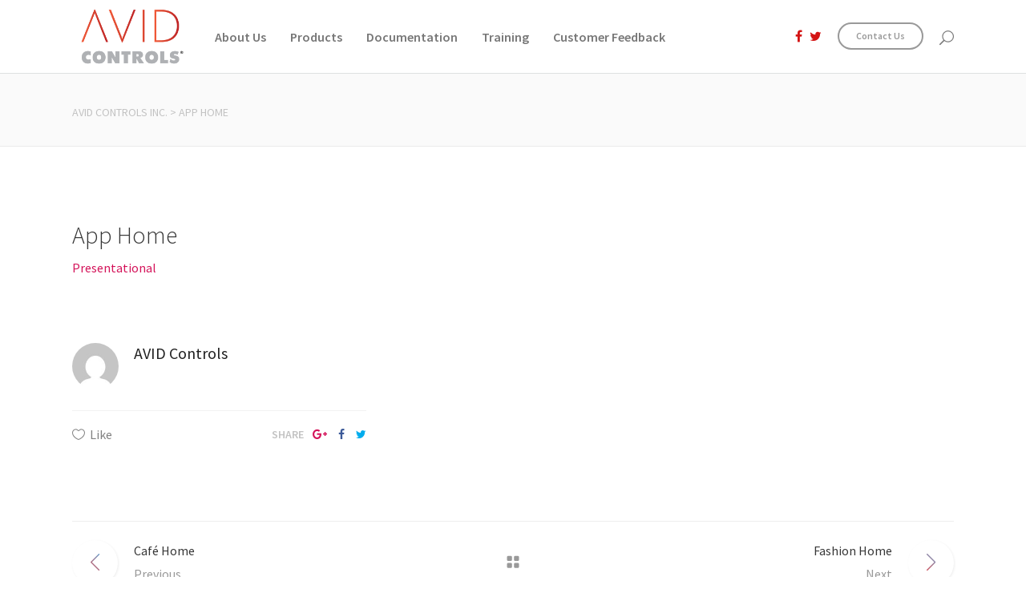

--- FILE ---
content_type: text/html; charset=UTF-8
request_url: https://avidcontrolsinc.com/portfolio-item/app-home/
body_size: 11205
content:
<!DOCTYPE html>
<html lang="en-US">
<head>
		        <meta charset="UTF-8"/>
        <link rel="profile" href="http://gmpg.org/xfn/11"/>
        <link rel="pingback" href="https://avidcontrolsinc.com/xmlrpc.php"/>
                <meta name="viewport" content="width=device-width,initial-scale=1,user-scalable=no">
        
	
        <script>
            var wpdm_site_url = 'https://avidcontrolsinc.com/';
            var wpdm_home_url = 'https://avidcontrolsinc.com/';
            var ajax_url = 'https://avidcontrolsinc.com/wp-admin/admin-ajax.php';
            var wpdm_ajax_url = 'https://avidcontrolsinc.com/wp-admin/admin-ajax.php';
            var wpdm_ajax_popup = '0';
        </script>


        <title>App Home &#8211; Avid Controls Inc.</title>
<script type="application/javascript">var mkdCoreAjaxUrl = "https://avidcontrolsinc.com/wp-admin/admin-ajax.php"</script><script type="application/javascript">var MikadoAjaxUrl = "https://avidcontrolsinc.com/wp-admin/admin-ajax.php"</script><meta name='robots' content='max-image-preview:large' />
<link rel='dns-prefetch' href='//maps.googleapis.com' />
<link rel='dns-prefetch' href='//use.fontawesome.com' />
<link rel='dns-prefetch' href='//fonts.googleapis.com' />
<link rel="alternate" type="application/rss+xml" title="Avid Controls Inc. &raquo; Feed" href="https://avidcontrolsinc.com/feed/" />
<link rel="alternate" title="oEmbed (JSON)" type="application/json+oembed" href="https://avidcontrolsinc.com/wp-json/oembed/1.0/embed?url=https%3A%2F%2Favidcontrolsinc.com%2Fportfolio-item%2Fapp-home%2F" />
<link rel="alternate" title="oEmbed (XML)" type="text/xml+oembed" href="https://avidcontrolsinc.com/wp-json/oembed/1.0/embed?url=https%3A%2F%2Favidcontrolsinc.com%2Fportfolio-item%2Fapp-home%2F&#038;format=xml" />
<style id='wp-img-auto-sizes-contain-inline-css' type='text/css'>
img:is([sizes=auto i],[sizes^="auto," i]){contain-intrinsic-size:3000px 1500px}
/*# sourceURL=wp-img-auto-sizes-contain-inline-css */
</style>
<style id='wp-emoji-styles-inline-css' type='text/css'>

	img.wp-smiley, img.emoji {
		display: inline !important;
		border: none !important;
		box-shadow: none !important;
		height: 1em !important;
		width: 1em !important;
		margin: 0 0.07em !important;
		vertical-align: -0.1em !important;
		background: none !important;
		padding: 0 !important;
	}
/*# sourceURL=wp-emoji-styles-inline-css */
</style>
<link rel='stylesheet' id='contact-form-7-css' href='https://avidcontrolsinc.com/wp-content/plugins/contact-form-7/includes/css/styles.css?ver=6.1.4' type='text/css' media='all' />
<link rel='stylesheet' id='wpdm-font-awesome-css' href='https://use.fontawesome.com/releases/v5.6.3/css/all.css?ver=6.9' type='text/css' media='all' />
<link rel='stylesheet' id='wpdm-bootstrap-css' href='https://avidcontrolsinc.com/wp-content/plugins/download-manager/assets/bootstrap/css/bootstrap.css?ver=6.9' type='text/css' media='all' />
<link rel='stylesheet' id='wpdm-front-css' href='https://avidcontrolsinc.com/wp-content/plugins/download-manager/assets/css/front.css?ver=6.9' type='text/css' media='all' />
<link rel='stylesheet' id='rs-plugin-settings-css' href='https://avidcontrolsinc.com/wp-content/plugins/revslider/public/assets/css/settings.css?ver=5.4.7.2' type='text/css' media='all' />
<style id='rs-plugin-settings-inline-css' type='text/css'>
#rs-demo-id {}
/*# sourceURL=rs-plugin-settings-inline-css */
</style>
<link rel='stylesheet' id='hue_mikado_default_style-css' href='https://avidcontrolsinc.com/wp-content/themes/hue/style.css?ver=6.9' type='text/css' media='all' />
<link rel='stylesheet' id='hue_mikado_modules_plugins-css' href='https://avidcontrolsinc.com/wp-content/themes/hue/assets/css/plugins.min.css?ver=6.9' type='text/css' media='all' />
<link rel='stylesheet' id='mediaelement-css' href='https://avidcontrolsinc.com/wp-includes/js/mediaelement/mediaelementplayer-legacy.min.css?ver=4.2.17' type='text/css' media='all' />
<link rel='stylesheet' id='wp-mediaelement-css' href='https://avidcontrolsinc.com/wp-includes/js/mediaelement/wp-mediaelement.min.css?ver=6.9' type='text/css' media='all' />
<link rel='stylesheet' id='hue_mikado_modules-css' href='https://avidcontrolsinc.com/wp-content/themes/hue/assets/css/modules.min.css?ver=6.9' type='text/css' media='all' />
<style id='hue_mikado_modules-inline-css' type='text/css'>
.tagcloud {
    margin: 0 -20px 0 0;
}

.page-id-1339.mkd-light-header .mkd-page-header > div:not(.mkd-sticky-header) .mkd-fullscreen-menu-opener:not(.opened),
.page-id-5870.mkd-light-header .mkd-page-header > div:not(.mkd-sticky-header) .mkd-fullscreen-menu-opener:not(.opened){
    color: #777 !important;
}

.page-id-4857 .mkd-portfolio-list-holder-outer.mkd-ptf-with-spaces.mkd-ptf-three-columns .mkd-ptf-gap, 
.page-id-4857 .mkd-portfolio-list-holder-outer.mkd-ptf-with-spaces.mkd-ptf-three-columns article{
     width: 31%;
}

.page-id-4857 .mkd-portfolio-list-holder-outer.mkd-ptf-with-spaces .mkd-portfolio-list-holder article{
    margin-bottom: 3.5%;
}
.mkd-vertical-align-containers .mkd-position-center:before,
.mkd-vertical-align-containers .mkd-position-left:before,
.mkd-vertical-align-containers .mkd-position-right:before {
    margin-right: 0;
}

a, h1 a:hover, h2 a:hover, h3 a:hover, h4 a:hover, h5 a:hover, h6 a:hover, p a {
    color: #d41414;
}
table td, table th {
    text-align: initial;
}
/*# sourceURL=hue_mikado_modules-inline-css */
</style>
<link rel='stylesheet' id='mkd_font_awesome-css' href='https://avidcontrolsinc.com/wp-content/themes/hue/assets/css/font-awesome/css/font-awesome.min.css?ver=6.9' type='text/css' media='all' />
<link rel='stylesheet' id='mkd_font_elegant-css' href='https://avidcontrolsinc.com/wp-content/themes/hue/assets/css/elegant-icons/style.min.css?ver=6.9' type='text/css' media='all' />
<link rel='stylesheet' id='mkd_ion_icons-css' href='https://avidcontrolsinc.com/wp-content/themes/hue/assets/css/ion-icons/css/ionicons.min.css?ver=6.9' type='text/css' media='all' />
<link rel='stylesheet' id='mkd_linea_icons-css' href='https://avidcontrolsinc.com/wp-content/themes/hue/assets/css/linea-icons/style.css?ver=6.9' type='text/css' media='all' />
<link rel='stylesheet' id='mkd_linear_icons-css' href='https://avidcontrolsinc.com/wp-content/themes/hue/assets/css/linear-icons/style.css?ver=6.9' type='text/css' media='all' />
<link rel='stylesheet' id='mkd_simple_line_icons-css' href='https://avidcontrolsinc.com/wp-content/themes/hue/assets/css/simple-line-icons/simple-line-icons.css?ver=6.9' type='text/css' media='all' />
<link rel='stylesheet' id='mkd_dripicons-css' href='https://avidcontrolsinc.com/wp-content/themes/hue/assets/css/dripicons/dripicons.css?ver=6.9' type='text/css' media='all' />
<link rel='stylesheet' id='hue_mikado_blog-css' href='https://avidcontrolsinc.com/wp-content/themes/hue/assets/css/blog.min.css?ver=6.9' type='text/css' media='all' />
<link rel='stylesheet' id='hue_mikado_style_dynamic-css' href='https://avidcontrolsinc.com/wp-content/themes/hue/assets/css/style_dynamic.css?ver=1586373526' type='text/css' media='all' />
<link rel='stylesheet' id='hue_mikado_modules_responsive-css' href='https://avidcontrolsinc.com/wp-content/themes/hue/assets/css/modules-responsive.min.css?ver=6.9' type='text/css' media='all' />
<link rel='stylesheet' id='hue_mikado_blog_responsive-css' href='https://avidcontrolsinc.com/wp-content/themes/hue/assets/css/blog-responsive.min.css?ver=6.9' type='text/css' media='all' />
<link rel='stylesheet' id='hue_mikado_style_dynamic_responsive-css' href='https://avidcontrolsinc.com/wp-content/themes/hue/assets/css/style_dynamic_responsive.css?ver=1586373526' type='text/css' media='all' />
<link rel='stylesheet' id='js_composer_front-css' href='https://avidcontrolsinc.com/wp-content/plugins/js_composer/assets/css/js_composer.min.css?ver=5.4.7' type='text/css' media='all' />
<link rel='stylesheet' id='hue_mikado_google_fonts-css' href='https://fonts.googleapis.com/css?family=Source+Sans+Pro%3A100%2C100italic%2C200%2C200italic%2C300%2C300italic%2C400%2C400italic%2C500%2C500italic%2C600%2C600italic%2C700%2C700italic%2C800%2C800italic%2C900%2C900italic%7CSource+Sans+Pro%3A100%2C100italic%2C200%2C200italic%2C300%2C300italic%2C400%2C400italic%2C500%2C500italic%2C600%2C600italic%2C700%2C700italic%2C800%2C800italic%2C900%2C900italic&#038;subset=latin%2Clatin-ext&#038;ver=1.0.0' type='text/css' media='all' />
<script type="text/javascript" id="jquery-core-js-extra">
/* <![CDATA[ */
var wpdm_url = {"home":"https://avidcontrolsinc.com/","site":"https://avidcontrolsinc.com/","ajax":"https://avidcontrolsinc.com/wp-admin/admin-ajax.php"};
//# sourceURL=jquery-core-js-extra
/* ]]> */
</script>
<script type="text/javascript" src="https://avidcontrolsinc.com/wp-includes/js/jquery/jquery.min.js?ver=3.7.1" id="jquery-core-js"></script>
<script type="text/javascript" src="https://avidcontrolsinc.com/wp-includes/js/jquery/jquery-migrate.min.js?ver=3.4.1" id="jquery-migrate-js"></script>
<script type="text/javascript" src="https://avidcontrolsinc.com/wp-content/plugins/download-manager/assets/bootstrap/js/bootstrap.min.js?ver=6.9" id="wpdm-bootstrap-js"></script>
<script type="text/javascript" src="https://avidcontrolsinc.com/wp-content/plugins/download-manager/assets/js/front.js?ver=6.9" id="frontjs-js"></script>
<script type="text/javascript" src="https://avidcontrolsinc.com/wp-content/plugins/revslider/public/assets/js/jquery.themepunch.tools.min.js?ver=5.4.7.2" id="tp-tools-js"></script>
<script type="text/javascript" src="https://avidcontrolsinc.com/wp-content/plugins/revslider/public/assets/js/jquery.themepunch.revolution.min.js?ver=5.4.7.2" id="revmin-js"></script>
<meta name="generator" content="WordPress Download Manager 4.9.3" />
<link rel="https://api.w.org/" href="https://avidcontrolsinc.com/wp-json/" /><link rel="EditURI" type="application/rsd+xml" title="RSD" href="https://avidcontrolsinc.com/xmlrpc.php?rsd" />
<link rel="canonical" href="https://avidcontrolsinc.com/portfolio-item/app-home/" />
<link rel='shortlink' href='https://avidcontrolsinc.com/?p=5570' />
<style type="text/css">    </style><meta name="generator" content="Powered by WPBakery Page Builder - drag and drop page builder for WordPress."/>
<!--[if lte IE 9]><link rel="stylesheet" type="text/css" href="https://avidcontrolsinc.com/wp-content/plugins/js_composer/assets/css/vc_lte_ie9.min.css" media="screen"><![endif]--><meta name="generator" content="Powered by Slider Revolution 5.4.7.2 - responsive, Mobile-Friendly Slider Plugin for WordPress with comfortable drag and drop interface." />
<link rel="icon" href="https://avidcontrolsinc.com/wp-content/uploads/2020/04/cropped-avid-favicon-32x32.png" sizes="32x32" />
<link rel="icon" href="https://avidcontrolsinc.com/wp-content/uploads/2020/04/cropped-avid-favicon-192x192.png" sizes="192x192" />
<link rel="apple-touch-icon" href="https://avidcontrolsinc.com/wp-content/uploads/2020/04/cropped-avid-favicon-180x180.png" />
<meta name="msapplication-TileImage" content="https://avidcontrolsinc.com/wp-content/uploads/2020/04/cropped-avid-favicon-270x270.png" />
<script type="text/javascript">function setREVStartSize(e){									
						try{ e.c=jQuery(e.c);var i=jQuery(window).width(),t=9999,r=0,n=0,l=0,f=0,s=0,h=0;
							if(e.responsiveLevels&&(jQuery.each(e.responsiveLevels,function(e,f){f>i&&(t=r=f,l=e),i>f&&f>r&&(r=f,n=e)}),t>r&&(l=n)),f=e.gridheight[l]||e.gridheight[0]||e.gridheight,s=e.gridwidth[l]||e.gridwidth[0]||e.gridwidth,h=i/s,h=h>1?1:h,f=Math.round(h*f),"fullscreen"==e.sliderLayout){var u=(e.c.width(),jQuery(window).height());if(void 0!=e.fullScreenOffsetContainer){var c=e.fullScreenOffsetContainer.split(",");if (c) jQuery.each(c,function(e,i){u=jQuery(i).length>0?u-jQuery(i).outerHeight(!0):u}),e.fullScreenOffset.split("%").length>1&&void 0!=e.fullScreenOffset&&e.fullScreenOffset.length>0?u-=jQuery(window).height()*parseInt(e.fullScreenOffset,0)/100:void 0!=e.fullScreenOffset&&e.fullScreenOffset.length>0&&(u-=parseInt(e.fullScreenOffset,0))}f=u}else void 0!=e.minHeight&&f<e.minHeight&&(f=e.minHeight);e.c.closest(".rev_slider_wrapper").css({height:f})					
						}catch(d){console.log("Failure at Presize of Slider:"+d)}						
					};</script>
		<style type="text/css" id="wp-custom-css">
			.media-body span {
	display: none;
}

.w3eden .modal-title h4 {
	display: none!important;
}

.modal-icon {
	display: none!important;
}		</style>
		<noscript><style type="text/css"> .wpb_animate_when_almost_visible { opacity: 1; }</style></noscript>                    <link href="https://fonts.googleapis.com/css?family=Rubik" rel="stylesheet">
                <style>
            .w3eden .fetfont,
            .w3eden .btn,
            .w3eden .btn.wpdm-front h3.title,
            .w3eden .wpdm-social-lock-box .IN-widget a span:last-child,
            .w3eden #xfilelist .panel-heading,
            .w3eden .wpdm-frontend-tabs a,
            .w3eden .alert:before,
            .w3eden .panel .panel-heading,
            .w3eden .discount-msg,
            .w3eden .panel.dashboard-panel h3,
            .w3eden #wpdm-dashboard-sidebar .list-group-item,
            .w3eden #package-description .wp-switch-editor,
            .w3eden .w3eden.author-dashbboard .nav.nav-tabs li a,
            .w3eden .wpdm_cart thead th,
            .w3eden #csp .list-group-item,
            .w3eden .modal-title {
                font-family: Rubik, -apple-system, BlinkMacSystemFont, "Segoe UI", Roboto, Helvetica, Arial, sans-serif, "Apple Color Emoji", "Segoe UI Emoji", "Segoe UI Symbol";
                text-transform: uppercase;
                font-weight: 700;
            }
            .w3eden #csp .list-group-item{
                text-transform: unset;
            }

            /* WPDM Link/Page Template Styles */        </style>
                <style>

            :root{
                --color-primary: #d41414;
                --color-primary-rgb: 212, 20, 20;
                --color-primary-hover: #c93a3a;
                --color-primary-active: #d41414;
                --color-secondary: #373737;
                --color-secondary-rgb: 55, 55, 55;
                --color-secondary-hover: #373737;
                --color-secondary-active: #373737;
                --color-success: #d41414;
                --color-success-rgb: 212, 20, 20;
                --color-success-hover: #c93a3a;
                --color-success-active: #d41414;
                --color-info: #d41414;
                --color-info-rgb: 212, 20, 20;
                --color-info-hover: #c93a3a;
                --color-info-active: #d41414;
                --color-warning: #FFB236;
                --color-warning-rgb: 255, 178, 54;
                --color-warning-hover: #FFB236;
                --color-warning-active: #FFB236;
                --color-danger: #373737;
                --color-danger-rgb: 55, 55, 55;
                --color-danger-hover: #373737;
                --color-danger-active: #373737;
                --color-green: #30b570;
                --color-blue: #0073ff;
                --color-purple: #8557D3;
                --color-red: #ff5062;
                --color-muted: rgba(69, 89, 122, 0.6);
                --wpdm-font: Rubik, -apple-system, BlinkMacSystemFont, "Segoe UI", Roboto, Helvetica, Arial, sans-serif, "Apple Color Emoji", "Segoe UI Emoji", "Segoe UI Symbol";
            }


        </style>
        </head>

<body class="wp-singular portfolio-item-template-default single single-portfolio-item postid-5570 wp-theme-hue mkd-core-1.1.2 hue-ver-1.6 mkd-smooth-scroll  mkd-grid-1300 mkd-blog-installed mkd-follow-portfolio-info mkd-footer-with-bg-image mkd-header-standard mkd-sticky-header-on-scroll-up mkd-default-mobile-header mkd-sticky-up-mobile-header mkd-dropdown-slide-from-bottom mkd-header-standard-in-grid-border-disable mkd-header-minimal-in-grid-border-disable mkd-header-divided-in-grid-border-disable mkd-header-centered-logo-border-disable mkd-header-centered-menu-border-disable mkd-header-centered-logo-in-grid-border-disable mkd-header-centered-menu-in-grid-border-disable mkd-header-standard-extended-logo-in-grid-border-disable mkd-header-standard-extended-menu-in-grid-border-disable mkd-fullscreen-search mkd-fullscreen-search-with-bg-image mkd-search-fade wpb-js-composer js-comp-ver-5.4.7 vc_responsive">



<div class="mkd-wrapper">
	<div class="mkd-wrapper-inner">
		<div class="mkd-fullscreen-search-holder">
	<div class="mkd-fullscreen-search-table">
		<div class="mkd-fullscreen-search-cell">
			<div class="mkd-fullscreen-search-inner">
				<form action="https://avidcontrolsinc.com/" class="mkd-fullscreen-search-form" method="get">
					<div class="mkd-form-holder">
							<div class="mkd-field-holder">
								<input type="text" name="s" placeholder="Search on site..." class="mkd-search-field" autocomplete="off"/>

								<div class="mkd-line"></div>
								<input type="submit" class="mkd-search-submit" value="&#xe090;"/>
							</div>
					</div>
				</form>
			</div>
		</div>
	</div>
</div>
<header class="mkd-page-header">
			<div class="mkd-menu-area">
						<div class="mkd-grid">
												<div class="mkd-vertical-align-containers">
					<div class="mkd-position-left">
						<div class="mkd-position-left-inner">
							
	<div class="mkd-logo-wrapper">
		<a href="https://avidcontrolsinc.com/" style="height: 150px;">
			<img height="300" width="514" class="mkd-normal-logo" src="https://avidcontrolsinc.com/wp-content/uploads/2018/04/Artboard-1.png" alt="logo"/>
							<img height="300" width="514" class="mkd-dark-logo" src="https://avidcontrolsinc.com/wp-content/uploads/2016/12/ss17Artboard-12-copy-1.png" alt="dark logo"/>							<img height="300" width="514" class="mkd-light-logo" src="https://avidcontrolsinc.com/wp-content/uploads/2018/04/Artboard-1-copy.png" alt="light logo"/>		</a>
	</div>

                            
	<nav class="mkd-main-menu mkd-drop-down mkd-default-nav">
		<ul id="menu-main-menu" class="clearfix"><li id="nav-menu-item-7341" class="menu-item menu-item-type-post_type menu-item-object-page menu-item-has-children  has_sub narrow"><a href="https://avidcontrolsinc.com/about-us/" class=""><span class="item_outer"><span class="item_inner"><span class="item_text">About Us</span></span><span class="plus"></span></span></a>
<div class="second " ><div class="inner"><ul>
	<li id="nav-menu-item-7660" class="menu-item menu-item-type-custom menu-item-object-custom "><a href="https://avidcontrolsinc.com/about-us/" class=""><span class="item_outer"><span class="item_inner"><span class="item_text">About</span></span><span class="plus"></span></span></a></li>
	<li id="nav-menu-item-7646" class="menu-item menu-item-type-post_type menu-item-object-page "><a href="https://avidcontrolsinc.com/applications/" class=""><span class="item_outer"><span class="item_inner"><span class="item_text">Applications</span></span><span class="plus"></span></span></a></li>
	<li id="nav-menu-item-7661" class="menu-item menu-item-type-post_type menu-item-object-page "><a href="https://avidcontrolsinc.com/mv3000-and-avid-controls/" class=""><span class="item_outer"><span class="item_inner"><span class="item_text">MV3000 &#038; AVID Controls</span></span><span class="plus"></span></span></a></li>
	<li id="nav-menu-item-8002" class="menu-item menu-item-type-post_type menu-item-object-page "><a href="https://avidcontrolsinc.com/about-us/quality-certifications/" class=""><span class="item_outer"><span class="item_inner"><span class="item_text">Quality, Policies &#038; Certifications</span></span><span class="plus"></span></span></a></li>
</ul></div></div>
</li>
<li id="nav-menu-item-7562" class="menu-item menu-item-type-post_type menu-item-object-page menu-item-has-children  has_sub narrow"><a href="https://avidcontrolsinc.com/products/" class=""><span class="item_outer"><span class="item_inner"><span class="item_text">Products</span></span><span class="plus"></span></span></a>
<div class="second " ><div class="inner"><ul>
	<li id="nav-menu-item-8012" class="menu-item menu-item-type-post_type menu-item-object-page "><a href="https://avidcontrolsinc.com/products/product-approval/" class=""><span class="item_outer"><span class="item_inner"><span class="item_text">Product Approval</span></span><span class="plus"></span></span></a></li>
	<li id="nav-menu-item-7642" class="menu-item menu-item-type-post_type menu-item-object-page "><a href="https://avidcontrolsinc.com/ae3000-avid-extreme-inverter-modules/" class=""><span class="item_outer"><span class="item_inner"><span class="item_text">AE3000 Inverters</span></span><span class="plus"></span></span></a></li>
	<li id="nav-menu-item-7952" class="menu-item menu-item-type-post_type menu-item-object-page "><a href="https://avidcontrolsinc.com/ae3000-avid-extreme-rectifiers/" class=""><span class="item_outer"><span class="item_inner"><span class="item_text">AE3000 Rectifiers</span></span><span class="plus"></span></span></a></li>
	<li id="nav-menu-item-7643" class="menu-item menu-item-type-post_type menu-item-object-page "><a href="https://avidcontrolsinc.com/mv3000-product-range/" class=""><span class="item_outer"><span class="item_inner"><span class="item_text">MV3000 Product Range</span></span><span class="plus"></span></span></a></li>
	<li id="nav-menu-item-7644" class="menu-item menu-item-type-post_type menu-item-object-page "><a href="https://avidcontrolsinc.com/remanufactured-product/" class=""><span class="item_outer"><span class="item_inner"><span class="item_text">Remanufactured Product</span></span><span class="plus"></span></span></a></li>
	<li id="nav-menu-item-7961" class="menu-item menu-item-type-post_type menu-item-object-page "><a href="https://avidcontrolsinc.com/aei-upgrade-kit-for-wind-turbines/" class=""><span class="item_outer"><span class="item_inner"><span class="item_text">AEI Upgrade Kit for Wind Turbines</span></span><span class="plus"></span></span></a></li>
</ul></div></div>
</li>
<li id="nav-menu-item-7302" class="menu-item menu-item-type-post_type menu-item-object-page  narrow"><a href="https://avidcontrolsinc.com/product-documentation/" class=""><span class="item_outer"><span class="item_inner"><span class="item_text">Documentation</span></span><span class="plus"></span></span></a></li>
<li id="nav-menu-item-7563" class="menu-item menu-item-type-post_type menu-item-object-page  narrow"><a href="https://avidcontrolsinc.com/training/" class=""><span class="item_outer"><span class="item_inner"><span class="item_text">Training</span></span><span class="plus"></span></span></a></li>
<li id="nav-menu-item-8023" class="menu-item menu-item-type-post_type menu-item-object-page  narrow"><a href="https://avidcontrolsinc.com/customer-feedback/" class=""><span class="item_outer"><span class="item_inner"><span class="item_text">Customer Feedback</span></span><span class="plus"></span></span></a></li>
</ul>	</nav>

						</div>
					</div>
					<div class="mkd-position-right">
						<div class="mkd-position-right-inner">
															<div class="mkd-main-menu-widget-area">
									<div class="mkd-main-menu-widget-area-inner">
										<div id="text-34" class="widget widget_text mkd-right-from-main-menu-widget"><div class="mkd-right-from-main-menu-widget-inner">			<div class="textwidget"><a href="ttps://www.facebook.com/avidcontrols/"> <i class="fa fa-facebook"></i></a>&nbsp&nbsp
<a href="https://twitter.com/avidcontrols/"> <i class="fa fa-twitter"></i></a></div>
		</div></div><div id="text-29" class="widget widget_text mkd-right-from-main-menu-widget"><div class="mkd-right-from-main-menu-widget-inner">			<div class="textwidget"><a href="https://avidcontrolsinc.com/contact-page/" target="_self" style="color: rgb(153, 153, 153); border-color: rgb(153, 153, 153); font-size: 12px; font-weight: 600; padding: 5px 21px; margin: 0px; background-color: rgba(0, 0, 0, 0);" class="mkd-btn mkd-btn-small mkd-btn-outline mkd-btn-custom-hover-bg mkd-btn-custom-border-hover mkd-btn-custom-hover-color mkd-btn-hover-solid" data-hover-bg-color="#ffffff" data-hover-color="#303030" data-hover-border-color="#303030">
	<span class="mkd-btn-text">Contact Us</span>
	
	</a></div>
		</div></div><div id="mkd_search_opener-5" class="widget widget_mkd_search_opener mkd-right-from-main-menu-widget"><div class="mkd-right-from-main-menu-widget-inner">
        <a                         class="mkd-search-opener" href="javascript:void(0)">
            <span aria-hidden="true" class="mkd-icon-font-elegant icon_search " ></span>                    </a>

        
        
        </div></div>    									</div>

								</div>
													</div>
					</div>
				</div>
							</div>
				</div>
			
	<div class="mkd-sticky-header">
				<div class="mkd-sticky-holder">
						<div class="mkd-grid">
								<div class=" mkd-vertical-align-containers">
					<div class="mkd-position-left">
						<div class="mkd-position-left-inner">
							
	<div class="mkd-logo-wrapper">
		<a href="https://avidcontrolsinc.com/" style="height: 150px;">
			<img height="300" width="514" class="mkd-normal-logo" src="https://avidcontrolsinc.com/wp-content/uploads/2018/04/Artboard-1.png" alt="logo"/>
							<img height="300" width="514" class="mkd-dark-logo" src="https://avidcontrolsinc.com/wp-content/uploads/2016/12/ss17Artboard-12-copy-1.png" alt="dark logo"/>							<img height="300" width="514" class="mkd-light-logo" src="https://avidcontrolsinc.com/wp-content/uploads/2018/04/Artboard-1-copy.png" alt="light logo"/>		</a>
	</div>

                            
	<nav class="mkd-main-menu mkd-drop-down mkd-sticky-nav">
		<ul id="menu-main-menu-1" class="clearfix"><li id="sticky-nav-menu-item-7341" class="menu-item menu-item-type-post_type menu-item-object-page menu-item-has-children  has_sub narrow"><a href="https://avidcontrolsinc.com/about-us/" class=""><span class="item_outer"><span class="item_inner"><span class="item_text">About Us</span></span><span class="plus"></span></span></a>
<div class="second " ><div class="inner"><ul>
	<li id="sticky-nav-menu-item-7660" class="menu-item menu-item-type-custom menu-item-object-custom "><a href="https://avidcontrolsinc.com/about-us/" class=""><span class="item_outer"><span class="item_inner"><span class="item_text">About</span></span><span class="plus"></span></span></a></li>
	<li id="sticky-nav-menu-item-7646" class="menu-item menu-item-type-post_type menu-item-object-page "><a href="https://avidcontrolsinc.com/applications/" class=""><span class="item_outer"><span class="item_inner"><span class="item_text">Applications</span></span><span class="plus"></span></span></a></li>
	<li id="sticky-nav-menu-item-7661" class="menu-item menu-item-type-post_type menu-item-object-page "><a href="https://avidcontrolsinc.com/mv3000-and-avid-controls/" class=""><span class="item_outer"><span class="item_inner"><span class="item_text">MV3000 &#038; AVID Controls</span></span><span class="plus"></span></span></a></li>
	<li id="sticky-nav-menu-item-8002" class="menu-item menu-item-type-post_type menu-item-object-page "><a href="https://avidcontrolsinc.com/about-us/quality-certifications/" class=""><span class="item_outer"><span class="item_inner"><span class="item_text">Quality, Policies &#038; Certifications</span></span><span class="plus"></span></span></a></li>
</ul></div></div>
</li>
<li id="sticky-nav-menu-item-7562" class="menu-item menu-item-type-post_type menu-item-object-page menu-item-has-children  has_sub narrow"><a href="https://avidcontrolsinc.com/products/" class=""><span class="item_outer"><span class="item_inner"><span class="item_text">Products</span></span><span class="plus"></span></span></a>
<div class="second " ><div class="inner"><ul>
	<li id="sticky-nav-menu-item-8012" class="menu-item menu-item-type-post_type menu-item-object-page "><a href="https://avidcontrolsinc.com/products/product-approval/" class=""><span class="item_outer"><span class="item_inner"><span class="item_text">Product Approval</span></span><span class="plus"></span></span></a></li>
	<li id="sticky-nav-menu-item-7642" class="menu-item menu-item-type-post_type menu-item-object-page "><a href="https://avidcontrolsinc.com/ae3000-avid-extreme-inverter-modules/" class=""><span class="item_outer"><span class="item_inner"><span class="item_text">AE3000 Inverters</span></span><span class="plus"></span></span></a></li>
	<li id="sticky-nav-menu-item-7952" class="menu-item menu-item-type-post_type menu-item-object-page "><a href="https://avidcontrolsinc.com/ae3000-avid-extreme-rectifiers/" class=""><span class="item_outer"><span class="item_inner"><span class="item_text">AE3000 Rectifiers</span></span><span class="plus"></span></span></a></li>
	<li id="sticky-nav-menu-item-7643" class="menu-item menu-item-type-post_type menu-item-object-page "><a href="https://avidcontrolsinc.com/mv3000-product-range/" class=""><span class="item_outer"><span class="item_inner"><span class="item_text">MV3000 Product Range</span></span><span class="plus"></span></span></a></li>
	<li id="sticky-nav-menu-item-7644" class="menu-item menu-item-type-post_type menu-item-object-page "><a href="https://avidcontrolsinc.com/remanufactured-product/" class=""><span class="item_outer"><span class="item_inner"><span class="item_text">Remanufactured Product</span></span><span class="plus"></span></span></a></li>
	<li id="sticky-nav-menu-item-7961" class="menu-item menu-item-type-post_type menu-item-object-page "><a href="https://avidcontrolsinc.com/aei-upgrade-kit-for-wind-turbines/" class=""><span class="item_outer"><span class="item_inner"><span class="item_text">AEI Upgrade Kit for Wind Turbines</span></span><span class="plus"></span></span></a></li>
</ul></div></div>
</li>
<li id="sticky-nav-menu-item-7302" class="menu-item menu-item-type-post_type menu-item-object-page  narrow"><a href="https://avidcontrolsinc.com/product-documentation/" class=""><span class="item_outer"><span class="item_inner"><span class="item_text">Documentation</span></span><span class="plus"></span></span></a></li>
<li id="sticky-nav-menu-item-7563" class="menu-item menu-item-type-post_type menu-item-object-page  narrow"><a href="https://avidcontrolsinc.com/training/" class=""><span class="item_outer"><span class="item_inner"><span class="item_text">Training</span></span><span class="plus"></span></span></a></li>
<li id="sticky-nav-menu-item-8023" class="menu-item menu-item-type-post_type menu-item-object-page  narrow"><a href="https://avidcontrolsinc.com/customer-feedback/" class=""><span class="item_outer"><span class="item_inner"><span class="item_text">Customer Feedback</span></span><span class="plus"></span></span></a></li>
</ul>	</nav>

						</div>
					</div>
					<div class="mkd-position-right">
						<div class="mkd-position-right-inner">
															<div class="mkd-sticky-right-widget-area">
									<div id="mkd_search_opener-3" class="widget widget_mkd_search_opener mkd-sticky-right-widget"><div class="mkd-sticky-right-widget-inner">
        <a                         class="mkd-search-opener" href="javascript:void(0)">
            <span aria-hidden="true" class="mkd-icon-font-elegant icon_search " ></span>                    </a>

        
        
        </div></div>    								</div>

													</div>
					</div>
				</div>
							</div>
				</div>
	</div>

</header>


	<header class="mkd-mobile-header">
		<div class="mkd-mobile-header-inner">
						<div class="mkd-mobile-header-holder">
				<div class="mkd-grid">
					<div class="mkd-vertical-align-containers">
													<div class="mkd-mobile-menu-opener">
								<a href="javascript:void(0)">
                    <span class="mkd-mobile-opener-icon-holder">
                        <i class="mkd-icon-font-awesome fa fa-bars " ></i>                    </span>
								</a>
							</div>
																			<div class="mkd-position-center">
								<div class="mkd-position-center-inner">
									
	<div class="mkd-mobile-logo-wrapper">
		<a href="https://avidcontrolsinc.com/" style="height: 150px">
			<img height="300" width="514" src="https://avidcontrolsinc.com/wp-content/uploads/2018/04/Artboard-1.png" alt="mobile-logo"/>
		</a>
	</div>

								</div>
							</div>
												<div class="mkd-position-right">
							<div class="mkd-position-right-inner">
															</div>
						</div>
					</div>
					<!-- close .mkd-vertical-align-containers -->
				</div>
			</div>
			
	<nav class="mkd-mobile-nav">
		<div class="mkd-grid">
			<ul id="menu-main-menu-2" class=""><li id="mobile-menu-item-7341" class="menu-item menu-item-type-post_type menu-item-object-page menu-item-has-children  has_sub"><a href="https://avidcontrolsinc.com/about-us/" class=""><span>About Us</span></a><span class="mobile_arrow"><i class="mkd-sub-arrow fa fa-angle-right"></i><i class="fa fa-angle-down"></i></span>
<ul class="sub_menu">
	<li id="mobile-menu-item-7660" class="menu-item menu-item-type-custom menu-item-object-custom "><a href="https://avidcontrolsinc.com/about-us/" class=""><span>About</span></a></li>
	<li id="mobile-menu-item-7646" class="menu-item menu-item-type-post_type menu-item-object-page "><a href="https://avidcontrolsinc.com/applications/" class=""><span>Applications</span></a></li>
	<li id="mobile-menu-item-7661" class="menu-item menu-item-type-post_type menu-item-object-page "><a href="https://avidcontrolsinc.com/mv3000-and-avid-controls/" class=""><span>MV3000 &#038; AVID Controls</span></a></li>
	<li id="mobile-menu-item-8002" class="menu-item menu-item-type-post_type menu-item-object-page "><a href="https://avidcontrolsinc.com/about-us/quality-certifications/" class=""><span>Quality, Policies &#038; Certifications</span></a></li>
</ul>
</li>
<li id="mobile-menu-item-7562" class="menu-item menu-item-type-post_type menu-item-object-page menu-item-has-children  has_sub"><a href="https://avidcontrolsinc.com/products/" class=""><span>Products</span></a><span class="mobile_arrow"><i class="mkd-sub-arrow fa fa-angle-right"></i><i class="fa fa-angle-down"></i></span>
<ul class="sub_menu">
	<li id="mobile-menu-item-8012" class="menu-item menu-item-type-post_type menu-item-object-page "><a href="https://avidcontrolsinc.com/products/product-approval/" class=""><span>Product Approval</span></a></li>
	<li id="mobile-menu-item-7642" class="menu-item menu-item-type-post_type menu-item-object-page "><a href="https://avidcontrolsinc.com/ae3000-avid-extreme-inverter-modules/" class=""><span>AE3000 Inverters</span></a></li>
	<li id="mobile-menu-item-7952" class="menu-item menu-item-type-post_type menu-item-object-page "><a href="https://avidcontrolsinc.com/ae3000-avid-extreme-rectifiers/" class=""><span>AE3000 Rectifiers</span></a></li>
	<li id="mobile-menu-item-7643" class="menu-item menu-item-type-post_type menu-item-object-page "><a href="https://avidcontrolsinc.com/mv3000-product-range/" class=""><span>MV3000 Product Range</span></a></li>
	<li id="mobile-menu-item-7644" class="menu-item menu-item-type-post_type menu-item-object-page "><a href="https://avidcontrolsinc.com/remanufactured-product/" class=""><span>Remanufactured Product</span></a></li>
	<li id="mobile-menu-item-7961" class="menu-item menu-item-type-post_type menu-item-object-page "><a href="https://avidcontrolsinc.com/aei-upgrade-kit-for-wind-turbines/" class=""><span>AEI Upgrade Kit for Wind Turbines</span></a></li>
</ul>
</li>
<li id="mobile-menu-item-7302" class="menu-item menu-item-type-post_type menu-item-object-page "><a href="https://avidcontrolsinc.com/product-documentation/" class=""><span>Documentation</span></a></li>
<li id="mobile-menu-item-7563" class="menu-item menu-item-type-post_type menu-item-object-page "><a href="https://avidcontrolsinc.com/training/" class=""><span>Training</span></a></li>
<li id="mobile-menu-item-8023" class="menu-item menu-item-type-post_type menu-item-object-page "><a href="https://avidcontrolsinc.com/customer-feedback/" class=""><span>Customer Feedback</span></a></li>
</ul>		</div>
	</nav>

		</div>
	</header> <!-- close .mkd-mobile-header -->



					<a id='mkd-back-to-top' href='#'>
                <span class="mkd-icon-stack mkd-type1-gradient-left-to-right-text">
                     <i class="mkd-icon-linear-icon lnr lnr-chevron-up " ></i>                </span>
			</a>
		        		<div class="mkd-content" >
						<div class="mkd-content-inner">
	<div class="mkd-title mkd-breadcrumb-type mkd-content-left-alignment mkd-animation-no" style="height:90px;" data-height="90" >
		<div class="mkd-title-image">        </div>
        		<div class="mkd-title-holder" style="height:90px;">
			<div class="mkd-container clearfix">
				<div class="mkd-container-inner">
					<div class="mkd-title-subtitle-holder" style="">
						<div class="mkd-title-subtitle-holder-inner">
																<div class="mkd-breadcrumbs-holder"> <div class="mkd-breadcrumbs"><div class="mkd-breadcrumbs-inner"><a href="https://avidcontrolsinc.com/">Avid Controls Inc.</a><span class="mkd-delimiter">&nbsp;&gt;&nbsp;</span><span class="mkd-current">App Home</span></div></div></div>
															</div>
					</div>
				</div>
			</div>
		</div>
	</div>

		<div class="mkd-container">
			<div class="mkd-container-inner clearfix">
								<div class="small-images mkd-portfolio-single-holder">
					<div class="mkd-two-columns-66-33 clearfix">
	<div class="mkd-column1">
		<div class="mkd-column-inner">
					</div>
	</div>
	<div class="mkd-column2">
		<div class="mkd-column-inner">
			<div class="mkd-portfolio-info-holder">
				<div class="mkd-portfolio-info-item">
	<h4 class="mkd-portfolio-item-title">App Home</h4>

	
			<div class="mkd-portfolio-item-categories">
			<h6>Presentational</h6>
		</div>
	

	<div class="mkd-portfolio-item-content">
			</div>
</div>    <div class="mkd-portfolio-author-holder clearfix">
        <div class="mkd-image-author-holder clearfix">
            <div class="mkd-author-description-image">
                <img alt='' src='https://secure.gravatar.com/avatar/52ef41d566fe160bc8b5e897f82c61d3e000d060ec23e20da332d68d9b73823f?s=102&#038;d=mm&#038;r=g' class='avatar avatar-102 photo' height='102' width='102' />            </div>
            <div class="mkd-author-name-position">
                <h5 class="mkd-author-name">
                    AVID Controls                </h5>
                            </div>
        </div>
        <div class="mkd-author-description-text-holder">
                    </div>
    </div>
<div class="mkd-portfolio-item-social">
			<div class="mkd-portfolio-single-share-holder">
				<span class="mkd-share-label">
				    Share			    </span>
			<div class="mkd-social-share-holder mkd-list">
	<ul>
		<li class="mkd-google_plus-share">
	<a class="mkd-share-link" href="#" onclick="popUp=window.open('https://plus.google.com/share?url=https%3A%2F%2Favidcontrolsinc.com%2Fportfolio-item%2Fapp-home%2F', 'popupwindow', 'scrollbars=yes,width=800,height=400');popUp.focus();return false;">
					<span class="mkd-social-network-icon fa fa-google-plus"></span>
			</a>
</li><li class="mkd-facebook-share">
	<a class="mkd-share-link" href="#" onclick="window.open('http://www.facebook.com/sharer.php?s=100&amp;p[title]=App+Home&amp;p[url]=https%3A%2F%2Favidcontrolsinc.com%2Fportfolio-item%2Fapp-home%2F&amp;p[images][0]=&amp;p[summary]=', 'sharer', 'toolbar=0,status=0,width=620,height=280');">
					<span class="mkd-social-network-icon fa fa-facebook"></span>
			</a>
</li><li class="mkd-twitter-share">
	<a class="mkd-share-link" href="#" onclick="window.open('http://twitter.com/home?status=https://avidcontrolsinc.com/portfolio-item/app-home/', 'popupwindow', 'scrollbars=yes,width=800,height=400');">
					<span class="mkd-social-network-icon fa fa-twitter"></span>
			</a>
</li>	</ul>
</div>		</div>
		<div class="mkd-portfolio-single-likes">
		<a href="#" class="mkd-like" data-type="portfolio_list" id="mkd-like-5570-643" title="Like this">Like</a>	</div>
</div>
			</div>
		</div>
	</div>
</div>
	
	<div class="mkd-portfolio-single-nav clearfix">
		

			<div class="mkd-portfolio-single-prev clearfix">
				<a class="clearfix" href="https://avidcontrolsinc.com/portfolio-item/cafe-home/">
					<span class="mkd-icon-stack mkd-type1-gradient-left-to-right-text">
						<i class="mkd-icon-linear-icon lnr lnr-chevron-left " ></i>                	</span>
					<span class="mkd-single-prev-title-label">
						<span class="mkd-single-prev-title">Café Home</span>
						<span class="mkd-single-prev-label">Previous</span>
					</span>
				</a>
			</div>

		

					<div class="mkd-portfolio-back-btn">
				<a href="https://avidcontrolsinc.com/about-us/">
					<span class="icon_grid-2x2"></span>
				</a>
			</div>
		



		
			<div class="mkd-portfolio-single-next clearfix">
				<a class="clearfix" href="https://avidcontrolsinc.com/portfolio-item/fashion-home/">
					<span class="mkd-icon-stack mkd-type1-gradient-left-to-right-text">
						<i class="mkd-icon-linear-icon lnr lnr-chevron-right " ></i>                	</span>
					<span class="mkd-single-next-title-label">
						<span class="mkd-single-next-title">Fashion Home</span>
						<span class="mkd-single-next-label">Next</span>
					</span>
				</a>
			</div>

			</div>

				</div>
			</div>
		</div></div> <!-- close div.content_inner -->
</div>  <!-- close div.content -->

	<footer class="mkd-page-footer mkd-dark-footer">
		<div class="mkd-footer-inner clearfix">

			
<div class="mkd-footer-top-holder">
	<div class="mkd-footer-top mkd-footer-top-aligment-left">
		
		<div class="mkd-container">
			<div class="mkd-container-inner">

				
<div class="mkd-grid-row mkd-footer-top-three-cols">
			<div class="mkd-grid-col-4">
			<div id="text-31" class="widget mkd-footer-column-1 widget_text"><h5 class="mkd-footer-widget-title">Contact Us</h5>			<div class="textwidget">41261 Park 290 Dr. Waller, TX 77484<br>
281.640.8600<br>
info@avidcontrolsinc.com<br></div>
		</div>		</div>
			<div class="mkd-grid-col-4">
			<div id="text-33" class="widget mkd-footer-column-2 widget_text"><h5 class="mkd-footer-widget-title">Connect With Us</h5>			<div class="textwidget"><a href="https://www.facebook.com/avidcontrols/"  style="color: #ffffff">Facebook</a><br>
<a href="https://twitter.com/avidcontrols/" style="color: #ffffff">Twitter</a></div>
		</div>		</div>
			<div class="mkd-grid-col-4">
					</div>
	</div>			</div>
		</div>
		</div>
</div>

	<div class="mkd-footer-bottom-holder">
		<div class="mkd-footer-bottom-holder-inner">
						<div class="mkd-container">
				<div class="mkd-container-inner">

					<div class="mkd-grid-row mkd-footer-bottom-two-cols">
	<div class="mkd-grid-col-6">
		<div id="text-15" class="widget mkd-footer-bottom-left widget_text">			<div class="textwidget"><a href="https://avidcontrolsinc.com/">
<img src="https://avidcontrolsinc.com/wp-content/uploads/2016/12/10.03.16-avid-websitelogo-e1483025712278.png" alt="a" />
</a></div>
		</div><div id="nav_menu-3" class="widget mkd-footer-bottom-left widget_nav_menu"><div class="menu-footer-container"><ul id="menu-footer" class="menu"><li id="menu-item-7785" class="menu-item menu-item-type-post_type menu-item-object-page menu-item-7785"><a href="https://avidcontrolsinc.com/about-us/">About Us</a></li>
<li id="menu-item-7786" class="menu-item menu-item-type-post_type menu-item-object-page menu-item-7786"><a href="https://avidcontrolsinc.com/products/">Products</a></li>
<li id="menu-item-7787" class="menu-item menu-item-type-custom menu-item-object-custom menu-item-7787"><a href="/product-documentation">Documentation</a></li>
<li id="menu-item-7788" class="menu-item menu-item-type-post_type menu-item-object-page menu-item-7788"><a href="https://avidcontrolsinc.com/training/">Training</a></li>
</ul></div></div>	</div>
	<div class="mkd-grid-col-6">
		<div id="text-16" class="widget mkd-footer-bottom-right widget_text">			<div class="textwidget"><p>© 2021 Avid Controls.</p>
</div>
		</div>	</div>
</div>				</div>
			</div>
				</div>
	</div>

		</div>
	</footer>

</div> <!-- close div.mkd-wrapper-inner  -->
</div> <!-- close div.mkd-wrapper -->
<script type="speculationrules">
{"prefetch":[{"source":"document","where":{"and":[{"href_matches":"/*"},{"not":{"href_matches":["/wp-*.php","/wp-admin/*","/wp-content/uploads/*","/wp-content/*","/wp-content/plugins/*","/wp-content/themes/hue/*","/*\\?(.+)"]}},{"not":{"selector_matches":"a[rel~=\"nofollow\"]"}},{"not":{"selector_matches":".no-prefetch, .no-prefetch a"}}]},"eagerness":"conservative"}]}
</script>
            <script>
                jQuery(function($){
                                        try {
                        $('a.wpdm-lightbox').nivoLightbox();
                    } catch (e) {

                    }
                });
            </script>

                <div id="fb-root"></div>
    <audio autoplay controls style='width: 100%;display: none' id='wpdm-audio-player'></audio>
    <script type="text/javascript" src="https://avidcontrolsinc.com/wp-includes/js/dist/hooks.min.js?ver=dd5603f07f9220ed27f1" id="wp-hooks-js"></script>
<script type="text/javascript" src="https://avidcontrolsinc.com/wp-includes/js/dist/i18n.min.js?ver=c26c3dc7bed366793375" id="wp-i18n-js"></script>
<script type="text/javascript" id="wp-i18n-js-after">
/* <![CDATA[ */
wp.i18n.setLocaleData( { 'text direction\u0004ltr': [ 'ltr' ] } );
//# sourceURL=wp-i18n-js-after
/* ]]> */
</script>
<script type="text/javascript" src="https://avidcontrolsinc.com/wp-content/plugins/contact-form-7/includes/swv/js/index.js?ver=6.1.4" id="swv-js"></script>
<script type="text/javascript" id="contact-form-7-js-before">
/* <![CDATA[ */
var wpcf7 = {
    "api": {
        "root": "https:\/\/avidcontrolsinc.com\/wp-json\/",
        "namespace": "contact-form-7\/v1"
    },
    "cached": 1
};
//# sourceURL=contact-form-7-js-before
/* ]]> */
</script>
<script type="text/javascript" src="https://avidcontrolsinc.com/wp-content/plugins/contact-form-7/includes/js/index.js?ver=6.1.4" id="contact-form-7-js"></script>
<script type="text/javascript" src="https://avidcontrolsinc.com/wp-includes/js/jquery/jquery.form.min.js?ver=4.3.0" id="jquery-form-js"></script>
<script type="text/javascript" src="https://avidcontrolsinc.com/wp-includes/js/jquery/ui/core.min.js?ver=1.13.3" id="jquery-ui-core-js"></script>
<script type="text/javascript" src="https://avidcontrolsinc.com/wp-includes/js/jquery/ui/tabs.min.js?ver=1.13.3" id="jquery-ui-tabs-js"></script>
<script type="text/javascript" src="https://avidcontrolsinc.com/wp-includes/js/jquery/ui/accordion.min.js?ver=1.13.3" id="jquery-ui-accordion-js"></script>
<script type="text/javascript" id="mediaelement-core-js-before">
/* <![CDATA[ */
var mejsL10n = {"language":"en","strings":{"mejs.download-file":"Download File","mejs.install-flash":"You are using a browser that does not have Flash player enabled or installed. Please turn on your Flash player plugin or download the latest version from https://get.adobe.com/flashplayer/","mejs.fullscreen":"Fullscreen","mejs.play":"Play","mejs.pause":"Pause","mejs.time-slider":"Time Slider","mejs.time-help-text":"Use Left/Right Arrow keys to advance one second, Up/Down arrows to advance ten seconds.","mejs.live-broadcast":"Live Broadcast","mejs.volume-help-text":"Use Up/Down Arrow keys to increase or decrease volume.","mejs.unmute":"Unmute","mejs.mute":"Mute","mejs.volume-slider":"Volume Slider","mejs.video-player":"Video Player","mejs.audio-player":"Audio Player","mejs.captions-subtitles":"Captions/Subtitles","mejs.captions-chapters":"Chapters","mejs.none":"None","mejs.afrikaans":"Afrikaans","mejs.albanian":"Albanian","mejs.arabic":"Arabic","mejs.belarusian":"Belarusian","mejs.bulgarian":"Bulgarian","mejs.catalan":"Catalan","mejs.chinese":"Chinese","mejs.chinese-simplified":"Chinese (Simplified)","mejs.chinese-traditional":"Chinese (Traditional)","mejs.croatian":"Croatian","mejs.czech":"Czech","mejs.danish":"Danish","mejs.dutch":"Dutch","mejs.english":"English","mejs.estonian":"Estonian","mejs.filipino":"Filipino","mejs.finnish":"Finnish","mejs.french":"French","mejs.galician":"Galician","mejs.german":"German","mejs.greek":"Greek","mejs.haitian-creole":"Haitian Creole","mejs.hebrew":"Hebrew","mejs.hindi":"Hindi","mejs.hungarian":"Hungarian","mejs.icelandic":"Icelandic","mejs.indonesian":"Indonesian","mejs.irish":"Irish","mejs.italian":"Italian","mejs.japanese":"Japanese","mejs.korean":"Korean","mejs.latvian":"Latvian","mejs.lithuanian":"Lithuanian","mejs.macedonian":"Macedonian","mejs.malay":"Malay","mejs.maltese":"Maltese","mejs.norwegian":"Norwegian","mejs.persian":"Persian","mejs.polish":"Polish","mejs.portuguese":"Portuguese","mejs.romanian":"Romanian","mejs.russian":"Russian","mejs.serbian":"Serbian","mejs.slovak":"Slovak","mejs.slovenian":"Slovenian","mejs.spanish":"Spanish","mejs.swahili":"Swahili","mejs.swedish":"Swedish","mejs.tagalog":"Tagalog","mejs.thai":"Thai","mejs.turkish":"Turkish","mejs.ukrainian":"Ukrainian","mejs.vietnamese":"Vietnamese","mejs.welsh":"Welsh","mejs.yiddish":"Yiddish"}};
//# sourceURL=mediaelement-core-js-before
/* ]]> */
</script>
<script type="text/javascript" src="https://avidcontrolsinc.com/wp-includes/js/mediaelement/mediaelement-and-player.min.js?ver=4.2.17" id="mediaelement-core-js"></script>
<script type="text/javascript" src="https://avidcontrolsinc.com/wp-includes/js/mediaelement/mediaelement-migrate.min.js?ver=6.9" id="mediaelement-migrate-js"></script>
<script type="text/javascript" id="mediaelement-js-extra">
/* <![CDATA[ */
var _wpmejsSettings = {"pluginPath":"/wp-includes/js/mediaelement/","classPrefix":"mejs-","stretching":"responsive","audioShortcodeLibrary":"mediaelement","videoShortcodeLibrary":"mediaelement"};
//# sourceURL=mediaelement-js-extra
/* ]]> */
</script>
<script type="text/javascript" src="https://avidcontrolsinc.com/wp-includes/js/mediaelement/wp-mediaelement.min.js?ver=6.9" id="wp-mediaelement-js"></script>
<script type="text/javascript" src="https://avidcontrolsinc.com/wp-content/themes/hue/assets/js/third-party.min.js?ver=6.9" id="hue_mikado_third_party-js"></script>
<script type="text/javascript" src="https://avidcontrolsinc.com/wp-content/plugins/js_composer/assets/lib/bower/isotope/dist/isotope.pkgd.min.js?ver=5.4.7" id="isotope-js"></script>
<script type="text/javascript" src="https://avidcontrolsinc.com/wp-content/themes/hue/assets/js/modules/plugins/packery-mode.pkgd.min.js?ver=6.9" id="packery-mode-js"></script>
<script type="text/javascript" src="//maps.googleapis.com/maps/api/js?key=AIzaSyCtt4FCEbAjckOR2OulXfpKJSSPNbHuwCY&amp;ver=6.9" id="google_map_api-js"></script>
<script type="text/javascript" id="hue_mikado_modules-js-extra">
/* <![CDATA[ */
var mkdGlobalVars = {"vars":{"mkdAddForAdminBar":0,"mkdElementAppearAmount":-150,"mkdFinishedMessage":"No more posts","mkdMessage":"Loading new posts...","mkdTopBarHeight":0,"mkdStickyHeaderHeight":60,"mkdStickyHeaderTransparencyHeight":60,"mkdLogoAreaHeight":0,"mkdMenuAreaHeight":92,"mkdMobileHeaderHeight":100}};
var mkdPerPageVars = {"vars":{"mkdStickyScrollAmount":0,"mkdStickyScrollAmountFullScreen":false,"mkdHeaderTransparencyHeight":0}};
//# sourceURL=hue_mikado_modules-js-extra
/* ]]> */
</script>
<script type="text/javascript" src="https://avidcontrolsinc.com/wp-content/themes/hue/assets/js/modules.js?ver=6.9" id="hue_mikado_modules-js"></script>
<script type="text/javascript" src="https://avidcontrolsinc.com/wp-content/themes/hue/assets/js/blog.min.js?ver=6.9" id="hue_mikado_blog-js"></script>
<script type="text/javascript" src="https://avidcontrolsinc.com/wp-content/plugins/js_composer/assets/js/dist/js_composer_front.min.js?ver=5.4.7" id="wpb_composer_front_js-js"></script>
<script type="text/javascript" id="mkd-like-js-extra">
/* <![CDATA[ */
var mkdLike = {"ajaxurl":"https://avidcontrolsinc.com/wp-admin/admin-ajax.php"};
//# sourceURL=mkd-like-js-extra
/* ]]> */
</script>
<script type="text/javascript" src="https://avidcontrolsinc.com/wp-content/themes/hue/assets/js/like.js?ver=1.0" id="mkd-like-js"></script>
<script id="wp-emoji-settings" type="application/json">
{"baseUrl":"https://s.w.org/images/core/emoji/17.0.2/72x72/","ext":".png","svgUrl":"https://s.w.org/images/core/emoji/17.0.2/svg/","svgExt":".svg","source":{"concatemoji":"https://avidcontrolsinc.com/wp-includes/js/wp-emoji-release.min.js?ver=6.9"}}
</script>
<script type="module">
/* <![CDATA[ */
/*! This file is auto-generated */
const a=JSON.parse(document.getElementById("wp-emoji-settings").textContent),o=(window._wpemojiSettings=a,"wpEmojiSettingsSupports"),s=["flag","emoji"];function i(e){try{var t={supportTests:e,timestamp:(new Date).valueOf()};sessionStorage.setItem(o,JSON.stringify(t))}catch(e){}}function c(e,t,n){e.clearRect(0,0,e.canvas.width,e.canvas.height),e.fillText(t,0,0);t=new Uint32Array(e.getImageData(0,0,e.canvas.width,e.canvas.height).data);e.clearRect(0,0,e.canvas.width,e.canvas.height),e.fillText(n,0,0);const a=new Uint32Array(e.getImageData(0,0,e.canvas.width,e.canvas.height).data);return t.every((e,t)=>e===a[t])}function p(e,t){e.clearRect(0,0,e.canvas.width,e.canvas.height),e.fillText(t,0,0);var n=e.getImageData(16,16,1,1);for(let e=0;e<n.data.length;e++)if(0!==n.data[e])return!1;return!0}function u(e,t,n,a){switch(t){case"flag":return n(e,"\ud83c\udff3\ufe0f\u200d\u26a7\ufe0f","\ud83c\udff3\ufe0f\u200b\u26a7\ufe0f")?!1:!n(e,"\ud83c\udde8\ud83c\uddf6","\ud83c\udde8\u200b\ud83c\uddf6")&&!n(e,"\ud83c\udff4\udb40\udc67\udb40\udc62\udb40\udc65\udb40\udc6e\udb40\udc67\udb40\udc7f","\ud83c\udff4\u200b\udb40\udc67\u200b\udb40\udc62\u200b\udb40\udc65\u200b\udb40\udc6e\u200b\udb40\udc67\u200b\udb40\udc7f");case"emoji":return!a(e,"\ud83e\u1fac8")}return!1}function f(e,t,n,a){let r;const o=(r="undefined"!=typeof WorkerGlobalScope&&self instanceof WorkerGlobalScope?new OffscreenCanvas(300,150):document.createElement("canvas")).getContext("2d",{willReadFrequently:!0}),s=(o.textBaseline="top",o.font="600 32px Arial",{});return e.forEach(e=>{s[e]=t(o,e,n,a)}),s}function r(e){var t=document.createElement("script");t.src=e,t.defer=!0,document.head.appendChild(t)}a.supports={everything:!0,everythingExceptFlag:!0},new Promise(t=>{let n=function(){try{var e=JSON.parse(sessionStorage.getItem(o));if("object"==typeof e&&"number"==typeof e.timestamp&&(new Date).valueOf()<e.timestamp+604800&&"object"==typeof e.supportTests)return e.supportTests}catch(e){}return null}();if(!n){if("undefined"!=typeof Worker&&"undefined"!=typeof OffscreenCanvas&&"undefined"!=typeof URL&&URL.createObjectURL&&"undefined"!=typeof Blob)try{var e="postMessage("+f.toString()+"("+[JSON.stringify(s),u.toString(),c.toString(),p.toString()].join(",")+"));",a=new Blob([e],{type:"text/javascript"});const r=new Worker(URL.createObjectURL(a),{name:"wpTestEmojiSupports"});return void(r.onmessage=e=>{i(n=e.data),r.terminate(),t(n)})}catch(e){}i(n=f(s,u,c,p))}t(n)}).then(e=>{for(const n in e)a.supports[n]=e[n],a.supports.everything=a.supports.everything&&a.supports[n],"flag"!==n&&(a.supports.everythingExceptFlag=a.supports.everythingExceptFlag&&a.supports[n]);var t;a.supports.everythingExceptFlag=a.supports.everythingExceptFlag&&!a.supports.flag,a.supports.everything||((t=a.source||{}).concatemoji?r(t.concatemoji):t.wpemoji&&t.twemoji&&(r(t.twemoji),r(t.wpemoji)))});
//# sourceURL=https://avidcontrolsinc.com/wp-includes/js/wp-emoji-loader.min.js
/* ]]> */
</script>
</body>
</html>

--- FILE ---
content_type: text/css
request_url: https://avidcontrolsinc.com/wp-content/plugins/download-manager/assets/css/front.css?ver=6.9
body_size: 36100
content:

.w3eden .panel .panel-footer{
    text-transform: unset;
}
.w3eden .btn.wpdm-clear,
.w3eden .clear {
    clear: both;
}
.w3eden .no-radius {
    border-radius: 0 !important;
}
.w3eden .btn.wpdm-category {
    border: 0px;
    border-bottom: 0px solid #ccc;
}
.w3eden .table th a {
    font-weight: 700;
}
.w3eden .btn.wpdm-front h3.title {
    margin: 10px 0 5px 10px;
    font-size: 14pt;
}
.w3eden .qdb {
    background: var(--color-primary);
    text-decoration: none;
    color: #fff;
    padding: 5px 7px;
    font-size: 8pt;
    -webkit-border-radius: 3px;
    -moz-border-radius: 3px;
    border-radius: 3px;
}
.w3eden #loginform {
    margin-top: 20px;
}
.w3eden #loginform .alert{
    border-radius: 0 !important;
}
.w3eden .btn.wpdm-category-list li {
    clear: both;
}
.w3eden .btn.wpdm-category-list {
    list-style: none;
}
.w3eden .download_link label {
    width: 60px;
    display: block;
    font-size: 10px;
}
.w3eden .cat-page-tilte {
    padding: 0px 5px 10px 0px;
    border: 0px;
    border-top: 1px dotted #666;
    font-size: 11pt;
}
.w3eden .cat-page-tilte legend {
    padding-right: 5px;
}
.w3eden .wpdm-loading {
    -webkit-border-radius: 3px;
    -moz-border-radius: 3px;
    border-radius: 3px;
    background: var(--color-danger);
    color: #ffffff;
    padding: 7px 15px;
    position: absolute;
    font-size: 12px;
    font-weight: bold;
    z-index: 999999;
}

.w3eden .drag-drop #drag-drop-area {
    border: 4px dashed #DDDDDD;
    height: 200px;
}
.w3eden .drag-drop-inside {
    text-align: center;
    padding: 30px;
}
.w3eden .btn.wpdm-front .inside {
    padding: 10px;
}
.w3eden #wpdm-login-form {
    position: absolute;
    padding: 0px 10px;
    border: 1px solid #aaa;
    background: #eee;
    z-index: 9999999;
}
.w3eden .btn.wpdm-drop-box {
    z-index: 99999;
    display: none;
    position: absolute;
}
.w3eden .hndle {
    margin: 0px !important;
}
.w3eden #categories_meta_box label {
    display: inline !important;
}
.w3eden .more_previews_a {
    display: block;
    float: left;
    margin-right: 8px;
}

.w3eden .link-template .more_previews_a {
    display: block;
    float: left;
    margin-right: 9px !important;
}
.w3eden .more_previews_a:last-child {
    margin-right: 0px !important;
}

.w3eden .wpdm_file .cont {
    padding: 5px 10px;
    -webkit-border-bottom-right-radius: 3px;
    -webkit-border-bottom-left-radius: 3px;
    -moz-border-radius-bottomright: 3px;
    -moz-border-radius-bottomleft: 3px;
    border-bottom-right-radius: 3px;
    border-bottom-left-radius: 3px;
    font-size: 9pt;
}
.w3eden .wpdm-social-lock {
    margin-right: 5px;
}

.w3eden .inf {
    padding: 4px;
    font-size: 8pt;
}

.w3eden .wpdm_icon {
    box-shadow: none;
    min-width: 48px;
}
.w3eden .panel-body iframe {
    margin: 0;
}
.w3eden a.btn {
    text-decoration: none !important;
}
.w3eden .popover {
    min-width: 250px;
}
.w3eden .all-locks {
    padding: 15px;
}
.w3eden td.actions {
    width: 100px;
}
.w3eden .actions a.btn {
    border-radius: 2px;
}
.w3eden input.input-xs {
    font-size: 8pt;
    width: 150px;
    height: 30px;
    line-height: normal;
    text-align: center;
}
.w3eden .input-group-btn .btn.wpdm_submit {
    padding: 8px 16px !important;
}
.w3eden #wp-post_content-editor-container {
    border: 0;
}
.w3eden #package-content-section #insert-media-button {
    margin: 3px 0 0;
}
.w3eden #package-content-section .wp-editor-tools.hide-if-no-js {
    background: #eef2f4 none repeat scroll 0 0;
    border-bottom: 1px solid #e5e5e5;
    padding: 10px 10px 0;
}
.w3eden td.mceToolbar {
    border-bottom: 1px solid #dddddd !important;
}
.w3eden #post_content-html,
.w3eden #post_content-tmce {
    height: 27px;
}
.w3eden a.mceButton .mceIcon,
.w3eden .mceAction {
    font: 400 15px/1 dashicons !important;
    text-align: left !important;
}
.w3eden #attach-file-section .panel-body,
.w3eden #package-settings-section .panel-body {
    padding: 0 !important;
}
.w3eden #attach-file-section .tab-content .panel-body,
.w3eden #package-settings-section .tab-content .panel-body {
    padding: 15px !important;
}
.w3eden .btn.wpdm-full-front {
    width: 100% !important;
    clear: both;
    display: block;
}
.w3eden #attach-file-section .nav-tabs,
.w3eden #package-settings-section .nav-tabs {
    margin: 0 !important;
    padding-top: 10px;
    padding-left: 10px;
    padding-bottom: 0;
    background: #fafafa;
}
.w3eden #attach-file-section .nav-tabs li,
.w3eden #package-settings-section .nav-tabs li {
    padding-bottom: 0 !important;
    border-bottom: 0 !important;
    margin-right: 2px;
}
.w3eden #attach-file-section .nav-tabs li a,
.w3eden #package-settings-section .nav-tabs li a {
    padding: 8px 20px;
    font-size: 9pt;
    color: #777;
    font-weight: 500;
}
.w3eden #attach-file-section .nav-tabs li.active a,
.w3eden #package-settings-section .nav-tabs li.active a {
    color: #333333;
}
.w3eden #attach-file-section .nav-tabs li:not(.active) a,
.w3eden #package-settings-section .nav-tabs li:not(.active) a {
    background: rgba(0, 0, 0, 0.03) !important;
    border: 1px solid #ddd;
}
.w3eden #attach-file-section .nav-tabs li:not(.active) a:hover,
.w3eden #package-settings-section .nav-tabs li:not(.active) a:hover {
    background: rgba(0, 0, 0, 0.06) !important;
}
.w3eden #attach-file-section .tab-content,
.w3eden #package-settings-section .tab-content {
    padding: 20px;
}
.w3eden #attach-file-section #ftabs ul.jqueryFileTree li {
    padding-left: 20px !important;
}
.w3eden #package-settings-section td {
    vertical-align: middle;
}
.w3eden .wpdm-accordion {
    border: 0 !important;
}
.w3eden .wpdm-accordion .panel h3 {
    font-size: 10pt !important;
    border-radius: 0;
    padding: 7px 10px !important;
    border-bottom: 1px solid #D1E0E4 !important;
    font-weight: 700;
    margin-bottom: -1px;
}
.w3eden .wpdm-accordion h3 .wpdmlock {
    opacity: 1 !important;
    margin-right: 10px !important;
}
.w3eden .wpdm-accordion .panel {
    padding: 0;
    overflow: hidden;
    border: 1px solid #D1E0E4;
    margin-bottom: 5px !important;
}
.w3eden .wpdm-accordion .panel .panel-body,
.w3eden .wpdm-accordion .panel h3 {
    border: 0;
    margin: 0 !important;
}
.w3eden .wpdmlock + label {
    border: 2px solid #306acb;
    display: inline-block;
    float: left;
    height: 14px !important;
    margin-right: 5px;
    margin-top: 1px !important;
    width: 14px !important;
}
.w3eden .panel-heading > label {
    position: relative;
    margin: 0;
}
.w3eden .wpdmlock:checked + label:after {
    content: "";
    position: absolute;
    left: 2px;
    top: 3px;
    background: #306ACB;
    width: 10px !important;
    height: 10px !important;
    z-index: 999999;
}
.w3eden .fwpdmlock {
    background: #FFFFFF;
    border-color: #E3E4E9;
    border-style: solid;
    border-width: 0 1px 1px 1px;
    margin-top: -3px;
    width: 100%;
    border-radius: 0;
}
.w3eden .form-control {
    box-shadow: none !important;
    border-radius: 3px;
    font-family: var(--fetfont);
}
.w3eden #package-settings-section .wpdm-accordion .panel {
    margin-bottom: -2px !important;
    border-radius: 0 !important;
}

.w3eden .btn.wpdm-spin {
    -webkit-animation: spin 2s infinite linear;
    -moz-animation: spin 2s infinite linear;
    -ms-animation: spin 2s infinite linear;
    -o-animation: spin 2s infinite linear;
    animation: spin 2s infinite linear;
}
@keyframes spin {
    from {
        -webkit-transform: rotate(0deg);
        -moz-transform: rotate(0deg);
        -o-transform: rotate(0deg);
        -ms-transform: rotate(0deg);
        transform: rotate(0deg);
    }
    to {
        -webkit-transform: rotate(359deg);
        -moz-transform: rotate(359deg);
        -o-transform: rotate(359deg);
        -ms-transform: rotate(359deg);
        transform: rotate(359deg);
    }
}
@-moz-keyframes spin {
    from {
        -moz-transform: rotate(0deg);
        transform: rotate(0deg);
    }
    to {
        -moz-transform: rotate(359deg);
        transform: rotate(359deg);
    }
}
@-webkit-keyframes spin {
    from {
        -webkit-transform: rotate(0deg);
        transform: rotate(0deg);
    }
    to {
        -webkit-transform: rotate(359deg);
        transform: rotate(359deg);
    }
}
@-ms-keyframes spin {
    from {
        -ms-transform: rotate(0deg);
        transform: rotate(0deg);
    }
    to {
        -ms-transform: rotate(359deg);
        transform: rotate(359deg);
    }
}
@-o-keyframes spin {
    from {
        -o-transform: rotate(0deg);
        transform: rotate(0deg);
    }
    to {
        -o-transform: rotate(359deg);
        transform: rotate(359deg);
    }
}
.w3eden .infoicon {
    position: absolute;
    margin-top: 10px;
    margin-left: 20px;
    background: url("[data-uri]") center center no-repeat;
    width: 16px;
    height: 16px;
}
.w3eden #package-settings .form-control {
    display: inline;
}
.w3eden div.tooltip.in {
    border-radius: 2px !important;
}
.w3eden .dropdown-menu li {
    list-style: none !important;
}
.w3eden .cat-panel > ul {
    padding-top: 10px;
    padding-left: 20px;
    margin: 0;
}
.w3eden .cat-panel li {
    list-style: none;
}
.w3eden .cat-panel label {
    font-weight: 400 !important;
    cursor: pointer;
}
.w3eden .cat-panel {
    max-height: 200px;
    overflow: hidden;
}
.w3eden .cat-panel:hover {
    overflow: auto;
}
.w3eden .label-white {
    background: #ffffff !important;
    color: #222222 !important;
    text-shadow: none !important;
    margin-left: 10px;
}
.w3eden .label-primary{ background-color: var(--color-primary); }
.w3eden .label-info{ background-color: var(--color-info); }
.w3eden .label-warning{ background-color: var(--color-warning); }
.w3eden .label-success{ background-color: var(--color-success); }
.w3eden .label-danger{ background-color: var(--color-danger); }
.w3eden .btn.wpdm-*{
    position: relative;
}
.w3eden .btn.wpdm-* .left-icon{
    left:0;
    top: 0;
    bottom: 0;
    position: absolute;
}
.w3eden .btn.btn-fb {
    background-color: #354C8C !important;
    border: 0 !important;
    color: #ffffff !important;
    font-size: 10px !important;
    font-weight: 700 !important;
}
.w3eden .btn.btn-fb .label-white {
    color: #354C8C !important;
}
.w3eden .btn.wpdm-android {
    background: #8ec147;
    color: #ffffff !important;
}
.w3eden .btn.wpdm-apple {
    background: #777;
    color: #ffffff !important;
}
.w3eden .btn.wpdm-behance {
    background: #0077ff;
    color: #ffffff !important;
}
.w3eden .btn.wpdm-bitcoin {
    background: #f79012;
    color: #ffffff !important;
}
.w3eden .btn.wpdm-buysellads {
    background: #c90100;
    color: #ffffff !important;
}
.w3eden .btn.wpdm-codepen {
    background: #444;
    color: #ffffff !important;
}
.w3eden .btn.wpdm-css3 {
    background: #0270bb;
    color: #ffffff;
}
.w3eden .btn.wpdm-delicious {
    background: #31a9ff;
    color: #ffffff !important;
}
.w3eden .btn.wpdm-deviantart {
    background: #05cc47;
    color: #ffffff !important;
}
.w3eden .btn.wpdm-digg {
    background: #0093cc;
}
.w3eden .btn.wpdm-dribbble {
    background: #ea4c89;
}
.w3eden .btn.wpdm-dropbox {
    background: #007ee5;
}
.w3eden .btn.wpdm-drupal {
    background: #0073ba;
}
.w3eden .btn.wpdm-email-1 {
    background: #35c7ed;
}
.w3eden .btn.wpdm-email-2 {
    background: #35c7ed;
}
.w3eden .btn.wpdm-facebook {
    background: #4862a3;
    color: #ffffff !important;
}
.w3eden .btn.wpdm-flickr {
    background: #ff1981;
}
.w3eden .btn.wpdm-foursquare {
    background: #f04d7a;
}
.w3eden .btn.wpdm-git {
    background: #f64d27;
}
.w3eden .btn.wpdm-github {
    background: #999;
}
.w3eden .btn.wpdm-google {
    background: #3f85f4;
    color: #ffffff !important;
}
.w3eden .btn.wpdm-google-plus {
    background: #dd4b39;
    color: #ffffff !important;
}
.w3eden .btn.wpdm-html5 {
    background: #e54d26;
}
.w3eden .btn.wpdm-instagram {
    background: #3d6b92;
}
.w3eden .btn.wpdm-joomla {
    background: #fc8f30;
}
.w3eden .btn.wpdm-jsfiddle {
    background: #4679bd;
}
.w3eden .btn.wpdm-lastfm {
    background: #df1c23;
}
.w3eden .btn.wpdm-linkedin {
    background: #0177b5;
    color: #ffffff !important;
}
.w3eden .btn.wpdm-linux {
    background: #39a6df;
}
.w3eden .btn.wpdm-maxcdn {
    background: #ff5b02;
}
.w3eden .btn.wpdm-medium {
    background: #333;
}
.w3eden .btn.wpdm-pagelines {
    background: #444;
}
.w3eden .btn.wpdm-paypal {
    background: #009cde;
}
.w3eden .btn.wpdm-pinterest {
    background: #db242c;
    color: #ffffff !important;
}
.w3eden .btn.wpdm-reddit {
    background: #ff4500;
}
.w3eden .btn.wpdm-rss {
    background: #fc8f55;
}
.w3eden .btn.wpdm-share {
    background: #01924b;
}
.w3eden .btn.wpdm-skype {
    background: #00aff0;
}
.w3eden .btn.wpdm-slideshare {
    background: #0679b5;
}
.w3eden .btn.wpdm-soundcloud {
    background: #ff4e00;
}
.w3eden .btn.wpdm-spotify {
    background: #84bd00;
}
.w3eden .btn.wpdm-box {
    background: #07c;
    color: #ffffff !important;
}
.w3eden .btn.wpdm-onedrive {
    background: #0088f3;
    color: #ffffff !important;
}
.w3eden .btn.wpdm-stack-overflow {
    background: #07c;
}
.w3eden .btn.wpdm-stumbleupon {
    background: #ea4b24;
}
.w3eden .btn.wpdm-trello {
    background: #026aa7;
}
.w3eden .btn.wpdm-tumblr {
    background: #2c4762;
}
.w3eden .btn.wpdm-twitter {
    background: #55acee;
    color: #ffffff !important;
}
.w3eden .btn.wpdm-vimeo {
    background: #44bbff;
}
.w3eden .btn.wpdm-vine {
    background: #00bf8f;
}
.w3eden .btn.wpdm-vk {
    background: #6281a3;
}
.w3eden .btn.wpdm-whatsapp {
    background: #59ac23;
}
.w3eden .btn.wpdm-windows {
    background: #00bcf2;
}
.w3eden .btn.wpdm-wordpress {
    background: #1e8cbe;
}
.w3eden .btn.wpdm-xing {
    background: #006464;
}
.w3eden .btn.wpdm-yahoo {
    background: #5210c4;
}
.w3eden .btn.wpdm-yelp {
    background: #c41200;
}
.w3eden .btn.wpdm-youtube {
    background: #d02022;
}
.w3eden .btn.wpdm-youtube-play {
    background: #d02022;
}
.w3eden .btn.wpdm-*:hover {
    opacity: 0.9;
}
.w3eden .wpdm-social-lock {
    text-transform: none !important;
}
.w3eden .wpdm-social-lock .fa {
    margin-right: 5px;
}
.w3eden .pluginButtonIcon {
    left: 0;
    margin-left: -3px;
    margin-right: 5px;
    position: relative;
    vertical-align: top;
}
.w3eden .btn.wpdm-btn-play {
    outline: none !important;
}
.w3eden .btn.wpdm-btn-play-lg {
    font-size: 25px !important;
    padding: 12px 15px !important;
    width: 60px !important;
}
.w3eden .sx_plugin-button-2x_favblue {
    background-position: 0 -42px;
}
.w3eden .nav-tabs li {
    margin-left: 0 !important;
}
.w3eden .nav-tabs li a {
    outline: none !important;
}
.w3eden .ptypes li {
    padding-left: 0 !important;
    border: 0 !important;
    margin: 0 !important;
}
.w3eden #wpdm-files_filter {
    padding-right: 10px;
    padding-top: 10px;
}
.w3eden #wpdm-files {
    margin-bottom: 0;
}
.w3eden #wpdm-files_info,
.w3eden #wpdm-files_paginate {
    padding: 10px;
}
.w3eden a.btn-success:not(.btn-simple),
.w3eden a.btn-primary:not(.btn-simple),
.w3eden a.btn-warning:not(.btn-simple),
.w3eden a.btn-danger:not(.btn-simple),
.w3eden a.btn-info:not(.btn-simple) {
    color: #ffffff !important;
}
.w3eden input.input-error {
    border: 1px solid var(--color-danger) !important;
    color: var(--color-danger) !important;
}
.w3eden label.error {
    color: var(--color-danger);
    font-weight: 300 !important;
    font-size: 11px !important;
}
.w3eden .btn.wpdm-archive-meta .wpdm-download-link {
    padding: 5px 10px !important;
    margin: 0 !important;
    font-size: 9pt;
}
.w3eden .btn.wpdm-archive-meta li {
    border: 0px !important;
    list-style: none !important;
    padding-right: 20px !important;
}
.w3eden .btn.wpdm-archive-meta li:last-child {
    padding: 0 !important;
    max-width: 100px !important;
    text-align: right !important;
}
.w3eden .btn.wpdm-archive-meta .wpdm-download-link img {
    box-shadow: none !important;
    height: 30px;
    width: auto;
}
.w3eden .wpdm-file-entry {
    border: 1px solid #eeeeee;
    padding: 10px;
    border-radius: 3px;
    font-size: 9pt;
    text-align: center;
}
.w3eden .panel {
    box-shadow: none !important;
}
.w3eden .panel .modal-header,
.w3eden .panel .panel-heading {
    font-size: 9pt;
    background: #f5f5f5;
    font-weight: 900;
}
.w3eden .modal-content{
    overflow: hidden;
}

.w3eden .panel img,
.w3eden .wpdm-file-entry img {
    box-shadow: none;
}
.w3eden .file-ico {
    padding: 0;
    max-height: 88px;
    width: auto;
}
.w3eden .input-group input:not(:last-child) {
    border-top-right-radius: 0 !important;
    border-bottom-right-radius: 0 !important;
}
.w3eden .btn.btn-group.bootstrap-select .btn.dropdown-toggle {
    border-radius: 3px !important;
}
.w3eden label.error.valid {
    display: none;
}
.w3eden #wpdm-featured-image {
    display: block;
    width: 100%;
    height: 200px;
    border: 2px dashed #ddd;
    background: url(../images/plus.svg) no-repeat center center;
    background-size: 48px;
    text-indent: -999999px;
}
.w3eden label.error.valid {
    display: none !important;
}

.w3eden .cfile .panel-file .panel-heading .btn{
    position: absolute;right: 9px;top: 7px;
}
.w3eden .cfile .panel-file .panel-heading{
    position: relative;
}


.w3eden .btn {
    -webkit-transition: all 0.2s ease;
    transition: all 0.2s ease;
    text-transform: uppercase;
    font-weight: 400;
    letter-spacing: 1px;
    font-size: 13px;
    padding: 10px 16px;
    border-radius: 2px;
}
.w3eden .btn.btn-link{
    border: 0 !important;
    background: none !important;
}
.w3eden .btn.btn-lg {
    padding: 14px 25px 14px 25px;
    font-size: 14px;
}
.w3eden .btn.btn-sm,
.w3eden .btn.btn-xs {
    padding: 7px 10px 7px 10px;
    font-size: 10px;
    border-radius: 2px;
}
.w3eden .btn.btn-xs {
    border-radius: 1.5px;
}
.w3eden .btn.btn-xs {
    padding: 5px 8px 5px 8px;
    font-size: 9px;
}

.w3eden .btn.btn-secondary,
.w3eden .flat-default,
.w3eden .flat-default.btn-bordered:hover {
    background-color: var(--color-secondary);
    border-color: var(--color-secondary);
    color: #ffffff;
}
.w3eden .btn.btn-secondary:hover:not(.no-hover),
.w3eden .flat-default:hover:not(.no-hover),
.w3eden .flat-default.btn-bordered {
    background-color: var(--color-secondary);
    border-color: var(--color-secondary);
    color: #ffffff;
}
.w3eden .btn.btn-secondary:active:not(.no-hover),
.w3eden .flat-default:active:not(.no-hover),
.w3eden .flat-default.btn-bordered {
    background-color: var(--color-secondary-hover);
    border-color: var(--color-secondary-hover);
    color: #ffffff;
}
.w3eden .btn-secondary.btn-simple {
    color: var(--color-secondary-hover);
    border-color: var(--color-secondary-hover);
    background: transparent;
}
.w3eden .btn-secondary.btn-simple:hover,
.w3eden .btn-secondary.btn-simple:focus,
.w3eden .btn-secondary.btn-simple:active {
    background-color: transparent;
    color: var(--color-secondary);
    border-color: var(--color-secondary);
    box-shadow: none;
}

.w3eden .btn,
.w3eden .navbar .navbar-nav > a.btn {
    border-width: 2px;
    font-weight: 800;
    letter-spacing: 1px;
    font-size: 0.8571em;
    line-height: 1.35em;
    border: none;
    border-radius: 0.1875rem;
    cursor: pointer;
    background-color: #888;
    color: #FFFFFF;
}
.w3eden .btn:hover,
.w3eden .btn:focus,
.w3eden .btn:active,
.w3eden .btn.active,
.w3eden .btn:active:focus,
.w3eden .btn:active:hover,
.w3eden .btn.active:focus,
.w3eden .btn.active:hover,
.w3eden .show > .btn.dropdown-toggle,
.w3eden .show > .btn.dropdown-toggle:focus,
.w3eden .show > .btn.dropdown-toggle:hover,
.w3eden .navbar .navbar-nav > a.btn:hover,
.w3eden .navbar .navbar-nav > a.btn:focus,
.w3eden .navbar .navbar-nav > a.btn:active,
.w3eden .navbar .navbar-nav > a.btn.active,
.w3eden .navbar .navbar-nav > a.btn:active:focus,
.w3eden .navbar .navbar-nav > a.btn:active:hover,
.w3eden .navbar .navbar-nav > a.btn.active:focus,
.w3eden .navbar .navbar-nav > a.btn.active:hover,
.w3eden .show > .navbar .navbar-nav > a.btn.dropdown-toggle,
.w3eden .show > .navbar .navbar-nav > a.btn.dropdown-toggle:focus,
.w3eden .show > .navbar .navbar-nav > a.btn.dropdown-toggle:hover {
    background-color: #979797;
    color: #FFFFFF;
    box-shadow: none;
}
.w3eden .btn:hover,
.w3eden .navbar .navbar-nav > a.btn:hover {
    box-shadow: 0 3px 8px 0 rgba(0, 0, 0, 0.17);
}
.w3eden .btn.disabled,
.w3eden .btn.disabled:hover,
.w3eden .btn.disabled:focus,
.w3eden .btn.disabled.focus,
.w3eden .btn.disabled:active,
.w3eden .btn.disabled.active,
.w3eden .btn:disabled,
.w3eden .btn:disabled:hover,
.w3eden .btn:disabled:focus,
.w3eden .btn:disabled.focus,
.w3eden .btn:disabled:active,
.w3eden .btn:disabled.active,
.w3eden .btn[disabled],
.w3eden .btn[disabled]:hover,
.w3eden .btn[disabled]:focus,
.w3eden .btn[disabled].focus,
.w3eden .btn[disabled]:active,
.w3eden .btn[disabled].active,
.w3eden fieldset[disabled] .btn,
.w3eden fieldset[disabled] .btn:hover,
.w3eden fieldset[disabled] .btn:focus,
.w3eden fieldset[disabled] .btn.focus,
.w3eden fieldset[disabled] .btn:active,
.w3eden fieldset[disabled] .btn.active,
.w3eden .navbar .navbar-nav > a.btn.disabled,
.w3eden .navbar .navbar-nav > a.btn.disabled:hover,
.w3eden .navbar .navbar-nav > a.btn.disabled:focus,
.w3eden .navbar .navbar-nav > a.btn.disabled.focus,
.w3eden .navbar .navbar-nav > a.btn.disabled:active,
.w3eden .navbar .navbar-nav > a.btn.disabled.active,
.w3eden .navbar .navbar-nav > a.btn:disabled,
.w3eden .navbar .navbar-nav > a.btn:disabled:hover,
.w3eden .navbar .navbar-nav > a.btn:disabled:focus,
.w3eden .navbar .navbar-nav > a.btn:disabled.focus,
.w3eden .navbar .navbar-nav > a.btn:disabled:active,
.w3eden .navbar .navbar-nav > a.btn:disabled.active,
.w3eden .navbar .navbar-nav > a.btn[disabled],
.w3eden .navbar .navbar-nav > a.btn[disabled]:hover,
.w3eden .navbar .navbar-nav > a.btn[disabled]:focus,
.w3eden .navbar .navbar-nav > a.btn[disabled].focus,
.w3eden .navbar .navbar-nav > a.btn[disabled]:active,
.w3eden .navbar .navbar-nav > a.btn[disabled].active,
.w3eden fieldset[disabled] .navbar .navbar-nav > a.btn,
.w3eden fieldset[disabled] .navbar .navbar-nav > a.btn:hover,
.w3eden fieldset[disabled] .navbar .navbar-nav > a.btn:focus,
.w3eden fieldset[disabled] .navbar .navbar-nav > a.btn.focus,
.w3eden fieldset[disabled] .navbar .navbar-nav > a.btn:active,
.w3eden fieldset[disabled] .navbar .navbar-nav > a.btn.active {
    background-color: #888;
    border-color: #888;
}
.w3eden .btn.btn-simple,
.w3eden .navbar .navbar-nav > a.btn.btn-simple {
    color: #888;
    border-color: #888;
}
.w3eden .btn.btn-simple:hover,
.w3eden .btn.btn-simple:focus,
.w3eden .btn.btn-simple:active,
.w3eden .navbar .navbar-nav > a.btn.btn-simple:hover,
.w3eden .navbar .navbar-nav > a.btn.btn-simple:focus,
.w3eden .navbar .navbar-nav > a.btn.btn-simple:active {
    background-color: transparent;
    color: #979797;
    border-color: #979797;
    box-shadow: none;
}
.w3eden .btn.btn-link,
.w3eden .navbar .navbar-nav > a.btn.btn-link {
    color: #888;
}
.w3eden .btn.btn-link:hover,
.w3eden .btn.btn-link:focus,
.w3eden .btn.btn-link:active,
.w3eden .navbar .navbar-nav > a.btn.btn-link:hover,
.w3eden .navbar .navbar-nav > a.btn.btn-link:focus,
.w3eden .navbar .navbar-nav > a.btn.btn-link:active {
    background-color: transparent;
    color: #979797;
    text-decoration: none;
    box-shadow: none;
}
.w3eden .btn:hover,
.w3eden .btn:focus,
.w3eden .navbar .navbar-nav > a.btn:hover,
.w3eden .navbar .navbar-nav > a.btn:focus {
    opacity: 1;
    filter: alpha(opacity=100);
    outline: 0 !important;
}
.w3eden .btn:active,
.w3eden .btn.active,
.w3eden .open > .btn.dropdown-toggle,
.w3eden .navbar .navbar-nav > a.btn:active,
.w3eden .navbar .navbar-nav > a.btn.active,
.w3eden .open > .navbar .navbar-nav > a.btn.dropdown-toggle {
    -webkit-box-shadow: none;
    box-shadow: none;
    outline: 0 !important;
}
.w3eden .btn.btn-icon,
.w3eden .navbar .navbar-nav > a.btn.btn-icon {
    height: 2.375rem;
    min-width: 2.375rem;
    width: 2.375rem;
    padding: 0;
    font-size: 0.9375rem;
    overflow: hidden;
    position: relative;
    line-height: normal;
}
.w3eden .btn.btn-icon.btn-simple,
.w3eden .navbar .navbar-nav > a.btn.btn-icon.btn-simple {
    padding: 0;
}
.w3eden .btn.btn-icon.btn-sm,
.w3eden .navbar .navbar-nav > a.btn.btn-icon.btn-sm {
    height: 1.875rem;
    min-width: 1.875rem;
    width: 1.875rem;
}
.w3eden .btn.btn-icon.btn-sm i.fa,
.w3eden .btn.btn-icon.btn-sm i.now-ui-icons,
.w3eden .navbar .navbar-nav > a.btn.btn-icon.btn-sm i.fa,
.w3eden .navbar .navbar-nav > a.btn.btn-icon.btn-sm i.now-ui-icons {
    font-size: 0.6875rem;
}
.w3eden .btn.btn-icon.btn-lg,
.w3eden .navbar .navbar-nav > a.btn.btn-icon.btn-lg {
    height: 3.6rem;
    min-width: 3.6rem;
    width: 3.6rem;
}
.w3eden .btn.btn-icon.btn-lg i.now-ui-icons,
.w3eden .btn.btn-icon.btn-lg i.fa,
.w3eden .navbar .navbar-nav > a.btn.btn-icon.btn-lg i.now-ui-icons,
.w3eden .navbar .navbar-nav > a.btn.btn-icon.btn-lg i.fa {
    font-size: 1.325rem;
}
.w3eden .btn.btn-icon:not(.btn-footer) i.now-ui-icons,
.w3eden .btn.btn-icon:not(.btn-footer) i.fa,
.w3eden .navbar .navbar-nav > a.btn.btn-icon:not(.btn-footer) i.now-ui-icons,
.w3eden .navbar .navbar-nav > a.btn.btn-icon:not(.btn-footer) i.fa {
    position: absolute;
    top: 50%;
    left: 50%;
    transform: translate(-12px, -12px);
    line-height: 1.5626rem;
    width: 25px;
}
.w3eden .btn:not(.btn-icon) .now-ui-icons,
.w3eden .navbar .navbar-nav > a.btn:not(.btn-icon) .now-ui-icons {
    position: relative;
    top: 1px;
}
.w3eden .btn-primary {
    background-color: var(--color-primary);
    color: #FFFFFF;
}
.w3eden .btn-primary:hover,
.w3eden .btn-primary:focus,
.w3eden .show > .btn-primary.dropdown-toggle,
.w3eden .show > .btn-primary.dropdown-toggle:focus,
.w3eden .show > .btn-primary.dropdown-toggle:hover {
    background-color: var(--color-primary-hover);
    color: #FFFFFF;
    box-shadow: none;
}
.w3eden .btn-primary:hover {
    box-shadow: 0 3px 8px 0 rgba(0, 0, 0, 0.17);
}
.w3eden .btn-primary:active,
.w3eden .btn-primary.active,
.w3eden .btn-primary:active:focus,
.w3eden .btn-primary:active:hover,
.w3eden .btn-primary.active:focus,
.w3eden .btn-primary.active:hover{
    background-color: var(--color-primary-active);
}
.w3eden .btn-primary.disabled,
.w3eden .btn-primary.disabled:hover,
.w3eden .btn-primary.disabled:focus,
.w3eden .btn-primary.disabled.focus,
.w3eden .btn-primary.disabled:active,
.w3eden .btn-primary.disabled.active,
.w3eden .btn-primary:disabled,
.w3eden .btn-primary:disabled:hover,
.w3eden .btn-primary:disabled:focus,
.w3eden .btn-primary:disabled.focus,
.w3eden .btn-primary:disabled:active,
.w3eden .btn-primary:disabled.active,
.w3eden .btn-primary[disabled],
.w3eden .btn-primary[disabled]:hover,
.w3eden .btn-primary[disabled]:focus,
.w3eden .btn-primary[disabled].focus,
.w3eden .btn-primary[disabled]:active,
.w3eden .btn-primary[disabled].active,
.w3eden fieldset[disabled] .btn-primary,
.w3eden fieldset[disabled] .btn-primary:hover,
.w3eden fieldset[disabled] .btn-primary:focus,
.w3eden fieldset[disabled] .btn-primary.focus,
.w3eden fieldset[disabled] .btn-primary:active,
.w3eden fieldset[disabled] .btn-primary.active {
    background-color: var(--color-primary);
    border-color: var(--color-primary-hover);
}

.w3eden .btn-secondary {
    background-color: var(--color-secondary);
    color: #FFFFFF;
}
.w3eden .btn-secondary:hover,
.w3eden .btn-secondary:focus,
.w3eden .show > .btn-secondary.dropdown-toggle,
.w3eden .show > .btn-secondary.dropdown-toggle:focus,
.w3eden .show > .btn-secondary.dropdown-toggle:hover {
    background-color: var(--color-secondary-hover);
    color: #FFFFFF;
    box-shadow: none;
}
.w3eden .btn-secondary:hover {
    box-shadow: 0 3px 8px 0 rgba(0, 0, 0, 0.17);
}
.w3eden .btn-secondary:active,
.w3eden .btn-secondary.active,
.w3eden .btn-secondary:active:focus,
.w3eden .btn-secondary:active:hover,
.w3eden .btn-secondary.active:focus,
.w3eden .btn-secondary.active:hover{
    background-color: var(--color-secondary-active);
}
.w3eden .btn-secondary.disabled,
.w3eden .btn-secondary.disabled:hover,
.w3eden .btn-secondary.disabled:focus,
.w3eden .btn-secondary.disabled.focus,
.w3eden .btn-secondary.disabled:active,
.w3eden .btn-secondary.disabled.active,
.w3eden .btn-secondary:disabled,
.w3eden .btn-secondary:disabled:hover,
.w3eden .btn-secondary:disabled:focus,
.w3eden .btn-secondary:disabled.focus,
.w3eden .btn-secondary:disabled:active,
.w3eden .btn-secondary:disabled.active,
.w3eden .btn-secondary[disabled],
.w3eden .btn-secondary[disabled]:hover,
.w3eden .btn-secondary[disabled]:focus,
.w3eden .btn-secondary[disabled].focus,
.w3eden .btn-secondary[disabled]:active,
.w3eden .btn-secondary[disabled].active,
.w3eden fieldset[disabled] .btn-secondary,
.w3eden fieldset[disabled] .btn-secondary:hover,
.w3eden fieldset[disabled] .btn-secondary:focus,
.w3eden fieldset[disabled] .btn-secondary.focus,
.w3eden fieldset[disabled] .btn-secondary:active,
.w3eden fieldset[disabled] .btn-secondary.active {
    background-color: var(--color-secondary-hover);
    border-color: var(--color-secondary-hover);
}

.w3eden .btn-simple {
    background-image: none !important;
}
.w3eden .btn-primary.btn-simple {
    color: var(--color-primary-hover);
    border-color: var(--color-primary-hover);
}
.w3eden .btn-primary.btn-simple:hover,
.w3eden .btn-primary.btn-simple:focus,
.w3eden .btn-primary.btn-simple:active {
    background-color: transparent;
    color: var(--color-primary);
    border-color: var(--color-primary);
    box-shadow: none;
}
.w3eden .btn-primary.btn-link {
    color: var(--color-primary-hover);
}
.w3eden .btn-primary.btn-link:hover,
.w3eden .btn-primary.btn-link:focus,
.w3eden .btn-primary.btn-link:active {
    background-color: transparent;
    color: var(--color-primary-hover);
    text-decoration: none;
    box-shadow: none;
}
.w3eden .btn-success {
    background-color: var(--color-success);
    color: #FFFFFF;
}
.w3eden .btn-success:hover,
.w3eden .btn-success:focus,
.w3eden .btn-success:active,
.w3eden .btn-success.active,
.w3eden .btn-success:active:focus,
.w3eden .btn-success:active:hover,
.w3eden .btn-success.active:focus,
.w3eden .btn-success.active:hover,
.w3eden .show > .btn-success.dropdown-toggle,
.w3eden .show > .btn-success.dropdown-toggle:focus,
.w3eden .show > .btn-success.dropdown-toggle:hover {
    background-color: var(--color-success-hover);
    color: #FFFFFF;
    box-shadow: none;
}
.w3eden .btn-success:hover {
    box-shadow: 0 3px 8px 0 rgba(0, 0, 0, 0.17);
}
.w3eden .btn-success.disabled,
.w3eden .btn-success.disabled:hover,
.w3eden .btn-success.disabled:focus,
.w3eden .btn-success.disabled.focus,
.w3eden .btn-success.disabled:active,
.w3eden .btn-success.disabled.active,
.w3eden .btn-success:disabled,
.w3eden .btn-success:disabled:hover,
.w3eden .btn-success:disabled:focus,
.w3eden .btn-success:disabled.focus,
.w3eden .btn-success:disabled:active,
.w3eden .btn-success:disabled.active,
.w3eden .btn-success[disabled],
.w3eden .btn-success[disabled]:hover,
.w3eden .btn-success[disabled]:focus,
.w3eden .btn-success[disabled].focus,
.w3eden .btn-success[disabled]:active,
.w3eden .btn-success[disabled].active,
.w3eden fieldset[disabled] .btn-success,
.w3eden fieldset[disabled] .btn-success:hover,
.w3eden fieldset[disabled] .btn-success:focus,
.w3eden fieldset[disabled] .btn-success.focus,
.w3eden fieldset[disabled] .btn-success:active,
.w3eden fieldset[disabled] .btn-success.active {
    background-color: var(--color-success-hover);
    border-color: var(--color-success-hover);
}
.w3eden .btn-success.btn-simple {
    color: var(--color-success-hover);
    border-color: var(--color-success-hover);
}
.w3eden .btn-success.btn-simple:hover,
.w3eden .btn-success.btn-simple:focus,
.w3eden .btn-success.btn-simple:active {
    background-color: transparent;
    color: var(--color-success-hover);
    border-color: var(--color-success-hover);
    box-shadow: none;
}
.w3eden .btn-success.btn-link {
    color: var(--color-success-hover);
}
.w3eden .btn-success.btn-link:hover,
.w3eden .btn-success.btn-link:focus,
.w3eden .btn-success.btn-link:active {
    background-color: transparent;
    color: var(--color-success-hover);
    text-decoration: none;
    box-shadow: none;
}
.w3eden .btn-info {
    background-color: var(--color-info);
    color: #FFFFFF;
}
.w3eden .btn-info:hover,
.w3eden .btn-info:focus,
.w3eden .show > .btn-info.dropdown-toggle,
.w3eden .show > .btn-info.dropdown-toggle:focus,
.w3eden .show > .btn-info.dropdown-toggle:hover {
    background-color: var(--color-info-hover);
    color: #FFFFFF;
    box-shadow: none;
}
.w3eden .btn-info:active,
.w3eden .btn-info.active,
.w3eden .btn-info:active:focus,
.w3eden .btn-info:active:hover,
.w3eden .btn-info.active:focus,
.w3eden .btn-info.active:hover{
    background-color: var(--color-info-active);
}
.w3eden .btn-info:hover {
    box-shadow: 0 3px 8px 0 rgba(0, 0, 0, 0.17);
}
.w3eden .btn-info.disabled,
.w3eden .btn-info.disabled:hover,
.w3eden .btn-info.disabled:focus,
.w3eden .btn-info.disabled.focus,
.w3eden .btn-info.disabled:active,
.w3eden .btn-info.disabled.active,
.w3eden .btn-info:disabled,
.w3eden .btn-info:disabled:hover,
.w3eden .btn-info:disabled:focus,
.w3eden .btn-info:disabled.focus,
.w3eden .btn-info:disabled:active,
.w3eden .btn-info:disabled.active,
.w3eden .btn-info[disabled],
.w3eden .btn-info[disabled]:hover,
.w3eden .btn-info[disabled]:focus,
.w3eden .btn-info[disabled].focus,
.w3eden .btn-info[disabled]:active,
.w3eden .btn-info[disabled].active,
.w3eden fieldset[disabled] .btn-info,
.w3eden fieldset[disabled] .btn-info:hover,
.w3eden fieldset[disabled] .btn-info:focus,
.w3eden fieldset[disabled] .btn-info.focus,
.w3eden fieldset[disabled] .btn-info:active,
.w3eden fieldset[disabled] .btn-info.active {
    background-color: var(--color-info);
    border-color: var(--color-info);
}
.w3eden .btn-info.btn-simple {
    color: var(--color-info);
    border-color: var(--color-info);
}
.w3eden .btn-info.btn-simple:hover,
.w3eden .btn-info.btn-simple:focus,
.w3eden .btn-info.btn-simple:active {
    background-color: transparent;
    color: var(--color-info-hover);
    border-color: var(--color-info-hover);
    box-shadow: none;
}
.w3eden .btn-info.btn-link {
    color: var(--color-info);
}
.w3eden .btn-info.btn-link:hover,
.w3eden .btn-info.btn-link:focus,
.w3eden .btn-info.btn-link:active {
    background-color: transparent;
    color: var(--color-info-hover);
    text-decoration: none;
    box-shadow: none;
}
.w3eden .btn-warning {
    background-color: var(--color-warning);
    color: #FFFFFF;
}
.w3eden .btn-warning:hover,
.w3eden .btn-warning:focus,
.w3eden .btn-warning:active,
.w3eden .btn-warning.active,
.w3eden .btn-warning:active:focus,
.w3eden .btn-warning:active:hover,
.w3eden .btn-warning.active:focus,
.w3eden .btn-warning.active:hover,
.w3eden .show > .btn-warning.dropdown-toggle,
.w3eden .show > .btn-warning.dropdown-toggle:focus,
.w3eden .show > .btn-warning.dropdown-toggle:hover {
    background-color: var(--color-warning-hover);
    color: #FFFFFF;
    box-shadow: none;
}
.w3eden .btn-warning:hover {
    box-shadow: 0 3px 8px 0 rgba(0, 0, 0, 0.17);
}
.w3eden .btn-warning.disabled,
.w3eden .btn-warning.disabled:hover,
.w3eden .btn-warning.disabled:focus,
.w3eden .btn-warning.disabled.focus,
.w3eden .btn-warning.disabled:active,
.w3eden .btn-warning.disabled.active,
.w3eden .btn-warning:disabled,
.w3eden .btn-warning:disabled:hover,
.w3eden .btn-warning:disabled:focus,
.w3eden .btn-warning:disabled.focus,
.w3eden .btn-warning:disabled:active,
.w3eden .btn-warning:disabled.active,
.w3eden .btn-warning[disabled],
.w3eden .btn-warning[disabled]:hover,
.w3eden .btn-warning[disabled]:focus,
.w3eden .btn-warning[disabled].focus,
.w3eden .btn-warning[disabled]:active,
.w3eden .btn-warning[disabled].active,
.w3eden fieldset[disabled] .btn-warning,
.w3eden fieldset[disabled] .btn-warning:hover,
.w3eden fieldset[disabled] .btn-warning:focus,
.w3eden fieldset[disabled] .btn-warning.focus,
.w3eden fieldset[disabled] .btn-warning:active,
.w3eden fieldset[disabled] .btn-warning.active {
    background-color: var(--color-warning);
    border-color: var(--color-warning);
}
.w3eden .btn-warning.btn-simple {
    color: var(--color-warning);
    border-color: var(--color-warning);
}
.w3eden .btn-warning.btn-simple:hover,
.w3eden .btn-warning.btn-simple:focus,
.w3eden .btn-warning.btn-simple:active {
    background-color: transparent;
    color: var(--color-warning-hover);
    border-color: var(--color-warning-hover);
    box-shadow: none;
}
.w3eden .btn-warning.btn-link {
    color: var(--color-warning);
}
.w3eden .btn-warning.btn-link:hover,
.w3eden .btn-warning.btn-link:focus,
.w3eden .btn-warning.btn-link:active {
    background-color: transparent;
    color: var(--color-warning-hover);
    text-decoration: none;
    box-shadow: none;
}
.w3eden .btn-danger {
    background-color: var(--color-danger);
    color: #FFFFFF;
}
.w3eden .btn-danger:hover,
.w3eden .btn-danger:focus,
.w3eden .btn-danger:active,
.w3eden .btn-danger.active,
.w3eden .btn-danger:active:focus,
.w3eden .btn-danger:active:hover,
.w3eden .btn-danger.active:focus,
.w3eden .btn-danger.active:hover,
.w3eden .show > .btn-danger.dropdown-toggle,
.w3eden .show > .btn-danger.dropdown-toggle:focus,
.w3eden .show > .btn-danger.dropdown-toggle:hover {
    background-color: var(--color-danger-hover);
    color: #FFFFFF;
    box-shadow: none;
}
.w3eden .btn-danger:hover {
    box-shadow: 0 3px 8px 0 rgba(0, 0, 0, 0.17);
}
.w3eden .btn-danger.disabled,
.w3eden .btn-danger.disabled:hover,
.w3eden .btn-danger.disabled:focus,
.w3eden .btn-danger.disabled.focus,
.w3eden .btn-danger.disabled:active,
.w3eden .btn-danger.disabled.active,
.w3eden .btn-danger:disabled,
.w3eden .btn-danger:disabled:hover,
.w3eden .btn-danger:disabled:focus,
.w3eden .btn-danger:disabled.focus,
.w3eden .btn-danger:disabled:active,
.w3eden .btn-danger:disabled.active,
.w3eden .btn-danger[disabled],
.w3eden .btn-danger[disabled]:hover,
.w3eden .btn-danger[disabled]:focus,
.w3eden .btn-danger[disabled].focus,
.w3eden .btn-danger[disabled]:active,
.w3eden .btn-danger[disabled].active,
.w3eden fieldset[disabled] .btn-danger,
.w3eden fieldset[disabled] .btn-danger:hover,
.w3eden fieldset[disabled] .btn-danger:focus,
.w3eden fieldset[disabled] .btn-danger.focus,
.w3eden fieldset[disabled] .btn-danger:active,
.w3eden fieldset[disabled] .btn-danger.active {
    background-color: var(--color-danger);
    border-color: var(--color-danger);
}
.w3eden .btn-danger.btn-simple {
    color: var(--color-danger);
    border-color: var(--color-danger);
}
.w3eden .btn-danger.btn-simple:hover,
.w3eden .btn-danger.btn-simple:focus,
.w3eden .btn-danger.btn-simple:active {
    background-color: transparent;
    color: var(--color-danger-hover);
    border-color: var(--color-danger-hover);
    box-shadow: none;
}
.w3eden .btn-danger.btn-link {
    color: var(--color-danger);
}
.w3eden .btn-danger.btn-link:hover,
.w3eden .btn-danger.btn-link:focus,
.w3eden .btn-danger.btn-link:active {
    background-color: transparent;
    color: var(--color-danger-hover);
    text-decoration: none;
    box-shadow: none;
}
 
.w3eden .btn:disabled,
.w3eden .btn[disabled],
.w3eden .btn.disabled {
    opacity: 0.5;
    filter: alpha(opacity=50);
}
.w3eden .btn-round {
    border-width: 1px;
    border-radius: 30px !important;
    padding: 11px 23px;
}
.w3eden .btn-round.btn-simple {
    padding: 10px 22px;
}
.w3eden .btn-simple {
    border: 1px solid;
    border-color: #888;
    padding: 10px 22px;
    background-color: transparent;
}
.w3eden .btn-simple.disabled,
.w3eden .btn-simple.disabled:hover,
.w3eden .btn-simple.disabled:focus,
.w3eden .btn-simple.disabled.focus,
.w3eden .btn-simple.disabled:active,
.w3eden .btn-simple.disabled.active,
.w3eden .btn-simple:disabled,
.w3eden .btn-simple:disabled:hover,
.w3eden .btn-simple:disabled:focus,
.w3eden .btn-simple:disabled.focus,
.w3eden .btn-simple:disabled:active,
.w3eden .btn-simple:disabled.active,
.w3eden .btn-simple[disabled],
.w3eden .btn-simple[disabled]:hover,
.w3eden .btn-simple[disabled]:focus,
.w3eden .btn-simple[disabled].focus,
.w3eden .btn-simple[disabled]:active,
.w3eden .btn-simple[disabled].active,
.w3eden fieldset[disabled] .btn-simple,
.w3eden fieldset[disabled] .btn-simple:hover,
.w3eden fieldset[disabled] .btn-simple:focus,
.w3eden fieldset[disabled] .btn-simple.focus,
.w3eden fieldset[disabled] .btn-simple:active,
.w3eden fieldset[disabled] .btn-simple.active,
.w3eden .btn-link.disabled,
.w3eden .btn-link.disabled:hover,
.w3eden .btn-link.disabled:focus,
.w3eden .btn-link.disabled.focus,
.w3eden .btn-link.disabled:active,
.w3eden .btn-link.disabled.active,
.w3eden .btn-link:disabled,
.w3eden .btn-link:disabled:hover,
.w3eden .btn-link:disabled:focus,
.w3eden .btn-link:disabled.focus,
.w3eden .btn-link:disabled:active,
.w3eden .btn-link:disabled.active,
.w3eden .btn-link[disabled],
.w3eden .btn-link[disabled]:hover,
.w3eden .btn-link[disabled]:focus,
.w3eden .btn-link[disabled].focus,
.w3eden .btn-link[disabled]:active,
.w3eden .btn-link[disabled].active,
.w3eden fieldset[disabled] .btn-link,
.w3eden fieldset[disabled] .btn-link:hover,
.w3eden fieldset[disabled] .btn-link:focus,
.w3eden fieldset[disabled] .btn-link.focus,
.w3eden fieldset[disabled] .btn-link:active,
.w3eden fieldset[disabled] .btn-link.active {
    background-color: transparent;
}
.w3eden .btn-lg {
    font-size: 1em;
    border-radius: 0.25rem;
    padding: 15px 48px;
}
.w3eden .btn-lg.btn-simple {
    padding: 14px 47px;
}
.w3eden .btn-sm {
    font-size: 14px;
    border-radius: 0.1875rem;
    padding: 5px 15px;
}
/*
.w3eden .btn-sm.btn-simple {
    padding: 4px 14px;
}
*/
.w3eden .btn-link {
    border: 0;
    padding: 0.5rem 0.7rem;
    background-color: transparent;
}
.w3eden .btn-wd {
    min-width: 140px;
}
.w3eden .btn-group.select {
    width: 100%;
}
.w3eden .btn-group.select .btn {
    text-align: left;
}
.w3eden .btn-group.select .caret {
    position: absolute;
    top: 50%;
    margin-top: -1px;
    right: 8px;
}

.w3eden .btn .label {
    margin-left: 5px;
}

.w3eden #publish.btn{
    font-size: 9pt;
    font-weight: 700;
}

.w3eden .w3eden.wpdm-prices fieldset {
    margin-bottom: 10px;
}
.w3eden .w3eden.wpdm-prices fieldset legend {
    font-size: 10pt;
    font-weight: 900;
    margin-bottom: 7px;
}
.w3eden .w3eden.wpdm-prices fieldset label {
    display: block;
    clear: both;
}


/** Custom radio/check */
input.wpdm-radio[type="radio"], input.wpdm-checkbox[type="checkbox"] {
    border: 1px solid #d5dbde;
    background: #d5dbde;
    color: #555;
    clear: none;
    cursor: pointer;
    display: inline-block;
    line-height: 0;
    height: 16px;
    margin: -3px 4px 0 0 !important;
    outline: 0;
    padding: 0 !important;
    text-align: center;
    vertical-align: middle;
    width: 16px;
    min-width: 16px;
    -webkit-appearance: none;
    box-shadow: none;
    position: relative;
    border-radius: 1.5px !important;
    -webkit-transition: ease-in-out 300ms;
    -moz-transition: ease-in-out 300ms;
    -ms-transition: ease-in-out 300ms;
    -o-transition: ease-in-out 300ms;
    transition: ease-in-out 300ms;
}
input.wpdm-radio.s-light[type="radio"], input.wpdm-checkbox.s-light[type="checkbox"] {
    border: 1px solid #d5dbde;
    background: #ffffff;
}

/** Custom radio/check - Size - Medium **/
input.wpdm-checkbox.wpdm-checkbox-m[type="checkbox"],
input.wpdm-radio.wpdm-radio-m[type="radio"]{
    transform: scale(1.5);
    border-radius: 1px !important;
    margin: 7px 10px 0 5px !important;
}

input.wpdm-checkbox[type="checkbox"]:checked{
    border: 1px solid #1484f5;
    background: #1484f5;
    box-shadow: 0 0 4px rgba(20, 132, 245, 0.71);
}

input.wpdm-radio[type="radio"]:checked{
    border: 1px solid #35c34d;
    background: #35c34d;
    box-shadow: 0 0 4px rgba(53, 195, 77, 0.71);
}

input.wpdm-radio[type="radio"]:checked::before,
input.wpdm-checkbox[type="checkbox"]:checked::before {
    content: "";
    position: absolute;
    left: 4.5px;
    top: 1.5px;
    width: 5px !important;
    height: 9px;
    border: solid white;
    border-width: 0 2px 2px 0;
    -webkit-transform: rotate(40deg);
    -ms-transform: rotate(40deg);
    transform: rotate(40deg);
}

input.wpdm-radio[type="radio"]:checked::before, input.wpdm-checkbox[type="checkbox"]:checked::before {
    float: left;
    display: inline-block;
    vertical-align: middle;
    width: 16px;
    font: 400 21px/1 dashicons;
    speak: none;
    -webkit-font-smoothing: antialiased;
    -moz-osx-font-smoothing: grayscale;
}
/* Custom radio/check end */

.w3eden .wpdm_cart tbody tr td{
    border-bottom: 1px solid #eeeeee;
}
.w3eden .wpdm_cart tr td{
    vertical-align: middle !important;
}
.w3eden .wpdm_cart tr td:last-child {
    text-align: right;
}

.w3eden #cart_submit .label.label-primary {
    background-color: rgba(0, 0, 0, 0.3);
    font-size: 8pt;
    font-weight: 400;
}
.w3eden .btn.btn-linkedin {
    background-color: #007AB9 !important;
    color: #ffffff !important;
}
.w3eden .wpdm-social-lock-box .placehold.wpdmlinkedin {
    background: #007AB9;
}
.w3eden .wpdm-social-lock-box .placehold.wpdmtwitter {
    background: #4EC0FF;
}
.w3eden .wpdm-social-lock-box .placehold.wpdmfacebook {
    background: #48649F;
}
.w3eden .wpdmslb-facebookshare,
.w3eden .wpdmslb-tweet,
.w3eden .wpdmslb-facebooklike {
    margin-left: 3px;
}
.w3eden .wpdm-social-lock-box .IN-widget a span:first-child {
    height: 20px;
    padding: 1px !important;
}
.w3eden .wpdm-social-lock-box .IN-widget a span:last-child {
    width: 42px;
    overflow: hidden;
    border-radius: 2px;
    height: 20px;
    text-transform: uppercase;
}
.w3eden .wpdm-social-lock-box .placehold:hover,
.w3eden .wpdm-social-lock-box:hover .placehold {
    transition: all 300ms ease-in-out;
    -webkit-transition: all 300ms ease-in-out;
    transform: translateX(-100%) rotateY(-180deg);
    -webkit-transform: translateX(-100%) rotateY(-180deg);
}
.w3eden .wpdm-social-lock-box:not(.wpdm-social-lock-unlocked):hover {
    border: 1px solid #cccccc;
    box-shadow: 0 0 2px rgba(0, 0, 0, 0.2);
    transition: all 300ms ease-in-out;
}
.w3eden .wpdm-social-lock-box:not(.wpdm-social-lock-unlocked):hover *:not(.placehold) {
    opacity: 1;
}
.w3eden .wpdm-social-lock-box a.btn.wpdm-download-button {
    margin-left: -10px;
    margin-top: -10px;
    height: 45px;
    line-height: 27px;
    width: 150px;
    opacity: 1 !important;
    font-size: 13pt;
    letter-spacing: 1px;
}
.w3eden .wpdm-download-link .fa-download,
.w3eden .wpdm-download-link .fa-icon-left {
    margin-right: 5px;
}
#attach-file-section .btn{
    font-size: 10px;
}
.w3eden .fa-play {
    margin: 0 !important;
}
.w3eden .alert{
    border-radius: 4px;
    padding: 10px 15px;
    letter-spacing: 0.5px;
    margin: 5px 0;
    text-align: left;
}

.w3eden .alert:before {
    color: #fff !important;
    height: 100%;
    line-height: 27px !important;
    top: -27px !important;
    position: absolute;
    font-size: 11px;
    font-weight: 800;
    letter-spacing: 2px;
    content: attr(data-title);
}

.w3eden .alert[data-title=""]{
    border-top: 0 !important;
}
.w3eden .alert.alert-sm:before{
    display: none !important;
}
.w3eden .alert.alert-info {
    background: rgba(var(--color-info-rgb), 0.15) !important;
    position: relative;
    border: 0 !important;
}
.w3eden .alert.alert-info[data-title]{
    border-top: 27px solid var(--color-info) !important;
}
.w3eden .alert.alert-info,
.w3eden .alert.alert-info * {
    color: var(--color-info) !important;
}

.w3eden .alert.alert-success {
    background: rgba(var(--color-success-rgb), 0.1) !important;
    position: relative;
    border: 0 !important;

}
.w3eden .alert.alert-success[data-title]{
    border-top: 27px solid var(--color-success) !important;
}
.w3eden .alert.alert-success,
.w3eden .alert.alert-success *:not(.btn) {
    color: var(--color-success) !important;
}

.w3eden .alert.alert-danger {
    background: rgba(var(--color-danger-rgb), 0.1) !important;
    position: relative;
    border: 0 !important;
}
.w3eden .alert.alert-danger[data-title]{
    border-top: 27px solid var(--color-danger) !important;
}
.w3eden .alert.alert-danger,
.w3eden .alert.alert-danger *:not(.btn) {
    color: var(--color-danger) !important;
}

.w3eden .alert.alert-warning {
    background: rgba(var(--color-warning-rgb), 0.15) !important;
    position: relative;
    border: 0 !important;
}
.w3eden .alert.alert-warning[data-title]{
    border-top: 27px solid var(--color-warning) !important;
}
.w3eden .alert.alert-warning,
.w3eden .alert.alert-warning * {
    color: var(--color-warning) !important;
}

.w3eden .alert.alert-sm[data-title],
.w3eden .alert.alert-sm{
    border-radius: 3px;
    letter-spacing: 0.5px;
    font-size: 9pt;
    padding: 7px 15px !important;
    border-width: 1px !important;
    border-top-width: 1px !important;
    border-style: solid !important;

}

.w3eden .inline-block{
    display: inline-block !important;
}

.w3eden .panel {
    box-shadow: none;
}
.w3eden .list-group{
    padding-left: 0;
    margin-left: 0;
}
.w3eden .list-group .list-group-item{
    line-height: 25px;
    font-size: 14px;
}
.w3eden .list-group .badge{
    padding: 0 10px;
    border-radius: 2px;
    line-height: 25px;
    height: 25px;
    background: var(--color-info);
}
.w3eden .list-group-item.selected,
.w3eden .list-group-item.active,
.w3eden .list-group-item.active:focus,
.w3eden .list-group-item.active:hover {
    z-index: 2;
    color: #ffffff !important;
    background-color: var(--color-primary) !important;
    border-color: var(--color-primary) !important;
}
.w3eden .panel-group .panel-heading + .panel-collapse > .panel-body,
.w3eden .panel-group .panel-heading + .panel-collapse > .list-group {
    border-top: 1px solid #ecf0f1;
}
.w3eden .panel-group .panel-footer {
    border-top: 0;
}
.w3eden .panel-footer {
    background: rgba(247, 249, 252, 0.4);
    border-top: 1px solid #E3E4E9;
    font-size: 9pt;
}
.w3eden .panel-group .panel-footer + .panel-collapse .panel-body {
    border-bottom: 1px solid #ecf0f1;
}
.w3eden .panel-default {
    border-color: #E3E4E9;
}
.w3eden .panel-default > .panel-heading {
    color: #1f3e6f;
    background-color: #f7f9fc;
    border-color: #E3E4E9;
}
.w3eden .panel-default > .panel-heading + .panel-collapse > .panel-body {
    border-top-color: #E3E4E9;
}
.w3eden .panel-default > .panel-heading .badge {
    color: #ecf0f1;
    background-color: var(--color-primary-hover);
}
.w3eden .panel-default > .panel-footer + .panel-collapse > .panel-body {
    border-bottom-color: #E3E4E9;
}
.w3eden .panel-primary {
    border-color: var(--color-primary-hover);
}
.w3eden .panel-primary > .panel-heading {
    color: #ffffff;
    background-color: var(--color-primary-hover);
    border-color: var(--color-primary-hover);
}
.w3eden .panel-primary > .panel-heading + .panel-collapse > .panel-body {
    border-top-color: var(--color-primary-hover);
}
.w3eden .panel-primary > .panel-heading .badge {
    color: var(--color-primary-hover);
    background-color: #ffffff;
}
.w3eden .panel-primary > .panel-footer + .panel-collapse > .panel-body {
    border-bottom-color: var(--color-primary-hover);
}
.w3eden .panel-success {
    border-color: var(--color-success);
}
.w3eden .panel-success > .panel-heading {
    color: #ffffff;
    background-color: var(--color-success);
    border-color: var(--color-success);
}
.w3eden .panel-success > .panel-heading + .panel-collapse > .panel-body {
    border-top-color: var(--color-success);
}
.w3eden .panel-success > .panel-heading .badge {
    color: var(--color-success);
    background-color: #ffffff;
}
.w3eden .panel-success > .panel-footer + .panel-collapse > .panel-body {
    border-bottom-color: var(--color-success);
}
.w3eden .panel-info {
    border-color: var(--color-info);
}
.w3eden .panel-info > .panel-heading {
    color: #ffffff;
    background-color: var(--color-info);
    border-color: var(--color-info);
}
.w3eden .panel-info > .panel-heading + .panel-collapse > .panel-body {
    border-top-color: var(--color-info);
}
.w3eden .panel-info > .panel-heading .badge {
    color: var(--color-info);
    background-color: #ffffff;
}
.w3eden .panel-info > .panel-footer + .panel-collapse > .panel-body {
    border-bottom-color: var(--color-info);
}
.w3eden .panel-warning {
    border-color: var(--color-warning);
}
.w3eden .panel-warning > .panel-heading {
    color: #ffffff;
    background-color: var(--color-warning);
    border-color: var(--color-warning);
}
.w3eden .panel-warning > .panel-heading + .panel-collapse > .panel-body {
    border-top-color: var(--color-warning);
}
.w3eden .panel-warning > .panel-heading .badge {
    color: var(--color-warning);
    background-color: #ffffff;
}
.w3eden .panel-warning > .panel-footer + .panel-collapse > .panel-body {
    border-bottom-color: var(--color-warning);
}
.w3eden .panel-danger {
    border-color: var(--color-danger);
}
.w3eden .panel-danger > .panel-heading {
    color: #ffffff;
    background-color: var(--color-danger);
    border-color: var(--color-danger);
}
.w3eden .panel-danger > .panel-heading + .panel-collapse > .panel-body {
    border-top-color: var(--color-danger);
}
.w3eden .panel-danger > .panel-heading .badge {
    color: var(--color-danger);
    background-color: #ffffff;
}
.w3eden .panel-danger > .panel-footer + .panel-collapse > .panel-body {
    border-bottom-color: var(--color-danger);
}
.w3eden #lock-options .btn.wpdm-accordion .panel {
    padding: 0 !important;
    border: 0 !important;
    margin-bottom: 1px !important;
    border-radius: 0 !important;
}
.w3eden #lock-options .btn.wpdm-accordion .panel .panel-heading label {
    margin: 0 !important;
    line-height: 18px;
}
.w3eden #lock-options .btn.wpdm-accordion .panel .panel-heading {
    border-radius: 0 !important;
}
.w3eden .ptypes li {
    list-style: none !important;
    padding: 0 !important;
}
.w3eden .btn .filter-option {
    background: transparent none repeat scroll 0 0 !important;
}
.w3eden #xfilelist input.input-sm {
    height: 31px !important;
}
.w3eden #xfilelist .panel-footer.footer-info {
    font-family: Courier, monospace;
    font-size: 9pt;
    text-align: center;
    background: #fafafa;
}
.w3eden #xfilelist .panel-heading {
    font-weight: 400;
    font-size: 8pt;
    padding-top: 0 !important;
    padding-bottom: 0;
    line-height: 40px;
    height: 40px;
    overflow: hidden;
    word-break: break-all;
}
.w3eden .wpdm-filelist thead {
    display: none;
}
.w3eden .wpdm-filelist td {
    border-left: 0;
    border-right: 0;
    border-top: 1px solid #ffffff !important;
    border-bottom: 0 !important;
    background: rgba(0, 0, 0, 0.03) !important;
    vertical-align: middle !important;
}
.w3eden .wpdm-filelist {
    border: 0 !important;
}
.w3eden .wpdm-frontend-tabs a {
    font-size: 14px !important;
}
.w3eden .wpdm-frontend-tabs a.btn {
    border-left: 1px solid rgba(255, 255, 255, 0.15) !important;
    border-right: 1px solid rgba(0, 0, 0, 0.15) !important;
    border-bottom: 1px solid rgba(0, 0, 0, 0.15) !important;
}
.w3eden .wpdm-frontend-tabs {
    border-bottom: 4px solid var(--color-primary) !important;
    border-radius: 3px;
    background: #34495e;
    overflow: hidden;
}
.w3eden .nav-tabs.wpdm-frontend-tabs a:focus,
.w3eden .nav-tabs.wpdm-frontend-tabs a:active,
.w3eden .nav-tabs.wpdm-frontend-tabs li.active a,
.w3eden .nav-tabs.wpdm-frontend-tabs a.active {
    background: var(--color-primary) !important;
    border: 0 !important;
}
.w3eden .wpdm-frontend-tabs a {
    color: #ffffff !important;
    border-radius: 0 !important;
    text-transform: uppercase;
    font-size: 9pt !important;
    font-weight: 900;
    border: 0 !important;
    line-height: 20px !important;
}
.w3eden .wpdm-frontend-tabs a:hover {
    background: rgba(26, 188, 156, 0.69) !important;
}
.w3eden i.fa[rel=del],
.w3eden i.fa[rel=undo] {
    cursor: pointer;
}
.w3eden .well {
    padding: 15px;
    box-shadow: none;
    border: 0;
    font-style: normal;
    background: #f5f5f5;
    border-radius: 4px;
    margin-bottom: 10px;
}
.w3eden #wpdm-pf #title {
    border-radius: 3px;
}
.w3eden .btn.btn-addtocart .label {
    font-size: 11px;
    letter-spacing: 0.5px;
    padding: 2px 5px !important;
    display: inline-block;
    border-radius: 1px;
}
.w3eden .g-recaptcha > div > div {
    width: 100% !important;
}
.w3eden .panel-footer li.page-numbers {
    border: 1px solid;
    border-radius: 500px;
    display: inline-block;
    font-size: 10px;
    font-weight: 900;
    height: 20px;
    line-height: 18px;
    text-align: center;
    width: 20px;
}
.w3eden .panel-footer span.page-numbers.current {
    font-weight: 900;
    color: #444444;
}

.w3eden .btn .label-price:empty {
    display: none;
}
.w3eden .btn .label-price {
    background: rgba(0, 0, 0, 0.1);
}
.w3eden .panel .panel-heading:nth-child(n+2) {
    border-radius: 0 !important;
    border-top: 1px solid #E3E4E9 !important;
}
.w3eden #currentfiles .panel-heading {
    border-top: 0 !important;
}
.w3eden div.list-group.pm-list {
    margin-bottom: 0 !important;
}
.w3eden div.list-group.pm-list .list-group-item {
    cursor: pointer !important;
}
.w3eden .panel .panel-heading {
    font-size: 9pt;
    font-weight: 500;
}
.w3eden #payment_form label {
    font-size: 9pt;
}
.w3eden .wpdm_cart .cart_item_title a,
.w3eden .wpdm_cart .cart-total * {
    font-weight: 900;
}
.w3eden .cart-total-final{
    text-transform: capitalize;letter-spacing: 0.5px;
}
.w3eden .wpdm_cart thead th {
    background: rgba(0, 0, 0, 0.03);
    border-top: 1px solid rgba(0, 0, 0, 0.1) !important;
    font-weight: 500;
    border-bottom: 0 !important;
    font-size: 8pt;
}
.w3eden .wpdm_cart .thumb img {
    width: 40px;
    margin-right: 10px;
}
@media (max-width: 640px) {
    /* Reg / Login Form */
    .w3eden div.wpdmcard, .w3eden div#wpdmreg, .w3eden div#wpdmlogin{
        padding: 10px !important;
        margin: 0 !important;
        border-radius: 0 !important;
        box-shadow: none;
    }
    .w3eden div#wpdmreg .col-sm-6,
    .w3eden div#wpdmreg .col-sm-5{
        padding-left: 15px !important;
        margin-top: 5px !important;
    }
    /* Cart */
    .w3eden .wpdm_cart thead {
        display: none;
    }
    .w3eden .wpdm_cart tr {
        border-bottom: 2px solid rgba(0, 0, 0, 0.2);
    }
    .w3eden .wpdm_cart td input.form-control {
        display: inline-block !important;
    }
    .w3eden .wpdm_cart th,
    .w3eden .wpdm_cart td {
        display: block;
    }
    .w3eden .wpdm_cart span.visible-xs {
        display: inline-block !important;
        width: 40%;
    }
    .w3eden .wpdm_cart td .btn {
        display: block;
        margin-bottom: 5px;
        width: 100%;
    }
}
.w3eden .discount-msg {
    padding: 6px 12px;
    background: #5bb283;
    color: #ffffff;
    margin-bottom: 5px;
    border-radius: 3px;
    display: block;
    font-weight: 400;
    font-size: 9pt;
    z-index: 999999999;
}
.w3eden .discount-msg .fa {
    margin-right: 6px;
}
.w3eden .selectpicker.btn.btn-secondary {
    background: transparent !important;
    color: #333333 !important;
    border: 1px solid #d5d5d5 !important;
}
.w3eden .field-group {
    margin-bottom: 10px;
}
.w3eden fieldset {
    border: 1px solid #dddddd !important;
    padding: 10px;
    border-radius: 3px;
}
.w3eden legend {
    font-weight: bold;
    font-size: inherit;
    color: inherit;
    display: inline;
    float: left;
    padding: 10px !important;
    border-bottom: 1px solid #dddddd !important;
}
.w3eden .package-info-list {
    font-size: 9pt;
    line-height: 1.5;
    color: #888888;
}
.w3eden .package-info-list .pull-left .fa {
    font-size: 14pt;
    line-height: 30px;
    margin-right: 6px;
    color: var(--color-info);
}
.w3eden .package-info-list strong {
    color: #333333;
}
.w3eden .package-info-list .list-group-item .wpdm-download-link {
    font-size: 12pt;
    display: block;
    text-align: center;
    font-weight: 900;
    color: var(--color-info);
}
.w3eden .popover-title {
    font-weight: 900 !important;
}
.w3eden .w3eden.user-dashboard {
    font-size: 13px;
}
.w3eden .w3eden.user-dashboard .panel {
    font-size: 10pt;
}
.w3eden div.list-group .list-group-item:first-child {
    border-top-left-radius: 3px;
    border-top-right-radius: 3px;
}
.w3eden .list-group-item:last-child {
    border-bottom-left-radius: 3px;
    border-bottom-right-radius: 3px;
    margin-bottom: 0;
}
.w3eden .list-group-item {
    border-top: 1px solid #dddddd !important;
}
.w3eden .list-group-item .avatar {
    border: 0;
    padding: 0;
    margin: 5px 0 3px;
    border-radius: 2px;
    width: 100%;
    height: auto;
}
.w3eden .panel.dashboard-panel {
    border-radius: 3px;
    border-color: #dddddd;
}
.w3eden .panel.dashboard-panel .panel-heading {
    border-top-left-radius: 2px;
    border-top-right-radius: 2px;
    background: transparent;
    border-color: #dddddd;
}

.w3eden .w3eden.user-dashboard .pagination {
    padding: 0;
    width: 100% !important;
}

.w3eden .panel.dashboard-panel h3 {
    margin: 0;
    padding: 0;
    font-size: 14pt;
    font-weight: 800;
}
.w3eden .panel.dashboard-panel h3.popover-title {
    padding: 10px;
    font-size: 9pt;
    font-weight: 400;
    background: #f8f8f8;
}
.w3eden #cppo {
    margin-right: -2px !important;
    margin-top: -3px !important;
}
.w3eden .popover-content .form-control {
    font-family: Courier, monospace;
    font-size: 14pt;
    font-weight: bold;
    margin: 10px 0;
    text-align: center;
}
.w3eden .popover-content .input-group .form-control {
    margin: 0;
}

.w3eden .panel-body .panel-row {
    margin-top: 10px;
    margin-bottom: 10px !important;
    display: inline-table;
}
.w3eden .w3eden.user-dashboard .table th,
.w3eden .w3eden.user-dashboard .table td {
    font-size: 9pt;
    vertical-align: middle;
}
.w3eden .w3eden.user-dashboard th {
    background: #f5f5f5;
    border-bottom-width: 1px;
}
.w3eden .card {
    border-radius: 3px;
    overflow: hidden;
}
.w3eden .card img {
    border-radius: 0;
    width: 100%;
}
.w3eden .card .card-body {
    display: table;
    width: 100%;
}
.w3eden .card .card-footer:hover {
    color: #ffffff !important;
}
.w3eden .w3eden.user-dashboard .card .card-footer {
    background: var(--color-primary);
    color: #ffffff !important;
    font-size: 9pt;
    display: block;
    float: left;
    margin-top: -4px;
    width: 100%;
    height: 35px;
    line-height: 35px;
    position: relative;
    text-align: center;
}
.w3eden .card .card-footer:after {
    content: '';
    position: absolute;
    border-style: solid;
    border-width: 0 10px 10px;
    border-color: var(--color-primary) transparent;
    display: block;
    width: 0;
    z-index: 1;
    margin-left: -10px;
    top: -10px;
    left: 50%;
}
.w3eden .w3eden.user-dashboard #edit-profile-form .col-md-6 {
    padding-bottom: 10px;
}
.w3eden .w3eden.user-dashboard label {
    font-size: 10pt;
    color: #777;
}
/*
.w3eden .w3eden.user-dashboard input.form-control {
    padding: 0 15px;
    height: 36px;
    line-height: 40px;
}
*/
.w3eden .w3eden.user-dashboard #edit-profile-form label .fa-star.text-danger {
    float: right;
    color: rgba(231, 76, 60, 0.8);
    font-size: 10px;
}
.w3eden .text-danger{
    color: var(--color-danger) !important;
}
.w3eden .w3eden.user-dashboard #edit-profile-form label {
    display: block;
}
.w3eden .w3eden.user-dashboard .popover {
    max-width: 800px !important;
    width: 320px;
}
.w3eden #wpdm-dashboard-sidebar .list-group-item {
    font-size: 10px;
    text-transform: uppercase;
    letter-spacing: 1px;
    font-weight: 400;
}

.w3eden #wpdm-dashboard-sidebar .list-group-item.selected,
.w3eden #wpdm-dashboard-sidebar .list-group-item.active,
.w3eden #wpdm-dashboard-sidebar .list-group-item.active:active,
.w3eden #wpdm-dashboard-sidebar .list-group-item.active:focus{
    font-weight: 800;
}

.w3eden #wpdm-dashboard-sidebar{
    padding: 0 20px 0 0;
    width: 240px;
}
.w3eden.author-dashbboard #wpdm-dashboard-sidebar {
    width: 200px;
}

.w3eden #wpdm-dashboard-sidebar #logo-block{
    border-radius: 8px;
    border: 1px solid rgba(69, 89, 122, 0.2);
    margin-bottom: 25px;
    padding: 15px;
}
.w3eden #wpdm-dashboard-sidebar .shop-logo{
    box-shadow: none;
    border-radius: 4px;
    margin: 0;
    max-width: 100%;
}
.w3eden .mr-3{
    margin-right: 12px !important;
}
#wpdm-dashboard-sidebar h3 {
    font-size: 10px;
    text-transform: uppercase;
    font-family: var(--wpdm-font);
    letter-spacing: 1px;
    color: var(--color-muted);
    opacity: 0.4;
    padding: 0;
    margin: 20px 0 10px 0;
    font-weight: 600;
}
.w3eden #wpdm-dashboard-sidebar .udb-item,
.w3eden #wpdm-dashboard-sidebar .adp-item{
    font-size: 13px;
    letter-spacing: 1px;
    font-weight: 400;
    line-height: 30px;
    margin-bottom: 10px;
    display: block;
    width: 100%;
    outline: none !important;
    color: #708ca3;
    font-family: var(--wpdm-font);
    padding-left: 6px;
}

.w3eden #wpdm-dashboard-sidebar .adp-item:hover,
.w3eden #wpdm-dashboard-sidebar .udb-item:hover{
    text-decoration: none;
}
.w3eden #wpdm-dashboard-sidebar .udb-item .fa,
.w3eden #wpdm-dashboard-sidebar .udb-item .far,
.w3eden #wpdm-dashboard-sidebar .udb-item .fas,
.w3eden #wpdm-dashboard-sidebar .adp-item .far,
.w3eden #wpdm-dashboard-sidebar .adp-item .fas,
.w3eden #wpdm-dashboard-sidebar .adp-item .fa{
    width: 30px;
    line-height: 30px;
    height: 30px;
    text-align: center;
    border-radius: 5px;
    box-shadow: 0 0 5px rgba(0,0,0,0.1);
    -webkit-transition: all ease-in-out 400ms;
    -moz-transition: all ease-in-out 400ms;
    -ms-transition: all ease-in-out 400ms;
    -o-transition: all ease-in-out 400ms;
    transition: all ease-in-out 400ms;
    background: #ffffff;
}
.w3eden #wpdm-dashboard-sidebar .udb-item:hover .fa,
.w3eden #wpdm-dashboard-sidebar .udb-item:hover .far,
.w3eden #wpdm-dashboard-sidebar .udb-item:hover .fas{
    box-shadow: 0 0 8px rgba(var(--color-success-rgb), 0.2) !important;
}

.w3eden #wpdm-dashboard-sidebar .udb-item:hover i.color-info{
    box-shadow: 0 0 8px rgba(var(--color-info-rgb), 0.2) !important;
}

.w3eden #wpdm-dashboard-sidebar .udb-item:hover i.color-primary{
    box-shadow: 0 0 8px rgba(var(--color-primary-rgb), 0.2) !important;
}

.w3eden #wpdm-dashboard-sidebar .udb-item:hover i.color-danger{
    box-shadow: 0 0 8px rgba(var(--color-danger-rgb), 0.2) !important;
}

.w3eden .udb-item.selected{
    color: var(--color-primary) !important;
}
.w3eden #wpdm-dashboard-sidebar .udb-item.selected .fa,
.w3eden #wpdm-dashboard-sidebar .udb-item.selected .far,
.w3eden #wpdm-dashboard-sidebar .udb-item.selected .fas{
    box-shadow: 0 0 8px rgba(var(--color-primary-rgb), 0.2) !important;
    background: linear-gradient(135deg, #fff, rgba(var(--color-primary-rgb), 0.2)) !important;
    color: var(--color-primary) !important;
}

.w3eden .list-group-item.active,
.w3eden .list-group-item.active:focus,
.w3eden .list-group-item.active:hover {
    z-index: 2;
    color: #ffffff;
    background-color: var(--color-primary);
    border-color: var(--color-primary) !important;
}

.w3eden #wpdm-dashboard-contents .tab-pane .panel:last-child {
    margin-bottom: 0;
}


.w3eden #wpdm-dashboard-contents .tab-pane .panel:last-child {
    margin-bottom: 0;
}

.w3eden #wpdm-dashboard-contents .nav-tabs {
    border-bottom: 1px solid #dddddd !important;
}
.w3eden #wpdm-dashboard-contents .nav-tabs a {
    border-color: #dddddd #dddddd transparent !important;
}
.w3eden #wpdm-dashboard-contents .table{
    border-bottom: 0;
}
.w3eden small {
    font-size: 11px !important;
}
.w3eden .login-form-meta-text{
    margin-bottom: 15px !important;
}
.w3eden .login-form-meta-text label{
    font-size: 12px;
    font-weight: 600;
    line-height: 14px;
    margin: 0;
}
.w3eden .wpdmlogin-logo {
    padding-bottom: 20px;
}
.w3eden .wpdmlogin-logo img {
    box-shadow: none !important;
    max-height: 128px;
}
.w3eden #wpdmreg .input-group-addon .fa,
.w3eden #wpdmlogin .input-group-addon .fa {
    width: 20px;
}
.w3eden #wpdmreg .input-group-addon,
.w3eden #wpdmlogin .input-group-addon {
    border-radius: 3px 0 0 3px;
    text-align: center;
}
.w3eden #wpdmreg .btn,
.w3eden #wpdmlogin #loginform-submit{
    border-radius: 3px;
}
.w3eden #wpdmreg .input-group .form-control,
.w3eden #wpdmlogin .input-group .form-control{
    border-radius: 0 3px 3px 0;
}
.w3eden #wpdmreg,
.w3eden #wpdmlogin {
    margin: 0 auto;
    max-width: 450px;
}

.w3eden #checkout-login #wpdmreg,
.w3eden #checkout-login #wpdmlogin {
    margin: 0 auto;
    max-width: 100%;
}
.w3eden .popover.fade {
    z-index: -9999;
}
.w3eden .popover.fade.in {
    z-index: 9999;
}
.w3eden .package-info-list .panel {
    margin: -10px -15px;
    border: 0;
}
.w3eden .package-info-list .panel .panel-heading {
    border-radius: 0;
}
.w3eden .wpdm-social-lock {
    margin: 0 3px !important;
}
.w3eden .wpdm-social-lock.btn {
    border-radius: 2px !important;
    margin-bottom: 5px !important;
}
.w3eden .w3eden.author-dashbboard #tabs li a.active {
    background: var(--color-primary);
}
.w3eden .category-panel .category-thumb {
    width: 32px;
    max-width: 100%;
}
.w3eden .category-panel.has-desc .category-thumb {
    width: 96px;
    max-width: 100%;
}
.w3eden .panel.panel-package-locks {
    border: 0 none;
    box-shadow: 0 0 15px rgba(0, 0, 0, 0.15) !important;
    padding: 20px !important;
}
.w3eden .panel.panel-package-locks .panel-heading {
    padding-bottom: 0 !important;
    font-size: 14pt !important;
    font-weight: 900;
    background: transparent !important;
    border: 0 !important;
    text-transform: uppercase;
}
.w3eden .panel-body.wpdm-social-locks.text-center > p {
    margin-bottom: 20px;
    margin-top: 0;
    padding: 0;
}
.w3eden #wp-post_content-editor-tools {
    padding-right: 7px !important;
}
.w3eden .wp-editor-container {
    border-top: 1px solid #e7e6e6 !important;
}
.w3eden #package-description .wp-switch-editor {
    background: rgba(255, 255, 255, 0.2);
    font-size: 8pt !important;
    font-weight: 800;
    height: 20px !important;
    letter-spacing: 1px;
    line-height: 20px !important;
    padding: 5px 15px !important;
}
.w3eden .html-active .switch-html,
.w3eden .tmce-active .switch-tmce {
    border-bottom-color: #fafafa !important;
}
.w3eden .html-active .switch-html,
.w3eden .tmce-active .switch-tmce,
.w3eden .quicktags-toolbar,
.w3eden div.mce-toolbar-grp {
    background: #fafafa !important;
}
.w3eden .ed_button.button.button-small {
    border-color: #e1e1e1;
    border-radius: 2px;
    box-shadow: 0 0 1px rgba(0, 0, 0, 0.1);
    padding-left: 10px;
    padding-right: 10px;
}
.w3eden .w3eden.author-dashbboard .nav.nav-tabs li a {
    font-weight: 400 !important;
    border-top-left-radius: 2px !important;
    border-top-right-radius: 2px !important;
}
.w3eden #wpdm-pf .nav.nav-tabs a {
    font-size: 9pt !important;
    letter-spacing: 0.2px;
    text-transform: capitalize;
    padding: 7px 16px;
    border-radius: 2px 2px 0 0;
    font-family: var(--wpdm-font);
}
.w3eden #wpdm-pf .alert.alert-success {
    position: fixed;
    z-index: 999999999 !important;
    top: 50px;
    right: 20px;
    max-width: 300px;
    -webkit-transition: all 0.2s ease;
    transition: all 0.2s ease;
}
.w3eden #wpdm-pf .alert.alert-success:before {
    background: transparent !important;
}
.w3eden div.wpdmcard,
.w3eden div#wpdmreg,
.w3eden div#wpdmlogin {
    position: relative;
    margin: 0 auto;
    overflow: hidden;
    padding: 40px;
    border-top: 5px solid var(--color-primary);
    box-shadow: 0 0 20px 1px rgba(0, 0, 0, 0.08);
    background: #ffffff;
    border-radius: 10px;
    margin-bottom: 50px;
    background-image: linear-gradient(to bottom, rgba(255,255,255,0) 90%,rgba(var(--color-primary-rgb), 0.1) 100%);
}

.w3eden div.wpdmcard.color-primary{
    border-top: 5px solid var(--color-primary) !important;
}
.w3eden div.wpdmcard.color-purple{
    border-top: 5px solid #8557D3 !important;
}
.w3eden div.wpdmcard.color-success,
.w3eden div.wpdmcard.color-green{
    border-top: 5px solid var(--color-success) !important;
}
.w3eden div.wpdmcard.color-danger,
.w3eden div.wpdmcard.color-red{
    border-top: 5px solid var(--color-danger) !important;
    border-radius: 10px;
    box-shadow: 0 -1px 20px rgba(255, 50, 62, 0.1);
}

.w3eden div#wpdmreg{
    border-top: 5px solid var(--color-success);
    background-image: linear-gradient(to bottom, rgba(255,255,255,0) 90%,rgba(var(--color-success-rgb), 0.1) 100%);
}

.w3eden .input-group-addon.input-group-addon-active{
    border-color: #66afe9;
    color: #66afe9;
}

.w3eden .input-group-asyoupay.input-group > .input-group-addon,
.w3eden #wpdmlogin_checkout .input-group > .input-group-addon,
.w3eden #wpdmreg_checkout .input-group > .input-group-addon,
.w3eden #wpdmlogin .input-group > .input-group-addon,
.w3eden #wpdmreg .input-group > .input-group-addon {
    background: #ffffff;
    border-right: 0;
    -webkit-transition: ease-in-out 300ms;
    -moz-transition: ease-in-out 300ms;
    -ms-transition: ease-in-out 300ms;
    -o-transition: ease-in-out 300ms;
    transition: ease-in-out 300ms;
    font-size: 11pt;

}
.w3eden #wpdmlogin_checkout .input-group > .input-group-addon .fa,
.w3eden #wpdmreg_checkout .input-group > .input-group-addon .fa,
.w3eden #wpdmlogin .input-group > .input-group-addon .fa,
.w3eden #wpdmreg .input-group > .input-group-addon .fa{
    width: 18px;
    display: inline-block;
}
.w3eden .input-group .input-group-addon + .form-control {
    border-left: 0;
    padding-left: 0 !important;
}
.w3eden div#wpdmreg input.form-control{
    font-size: 11pt;
}

.w3eden div#wpdmlogin.lostpass{
    border-top: 5px solid var(--color-info);
    background-image: linear-gradient(to bottom, rgba(255,255,255,0) 90%,rgba(var(--color-info-rgb), 0.1) 100%);
}

.w3eden .btn.btn-light,
.w3eden a.btn.btn-light,
.w3eden button.btn.btn-light {
    color: #555555 !important;
    background-color: #f0f2f5;
    border-color: #d3d3d3;
    font-weight: 400 !important;
    letter-spacing: 0.5px;
}
.w3eden .btn.btn-light:hover,
.w3eden .btn.btn-light:focus,
.w3eden .btn.btn-light:active,
.w3eden .btn.btn-light.active,
.w3eden .open .dropdown-toggle.btn-light {
    color: #444;
    background-color: #E3E4E6;
    border-color: #A99AB8;
}
.w3eden .btn.btn-light:active,
.w3eden .btn.btn-light.active,
.w3eden .open .dropdown-toggle.btn-light {
    background-image: none;
}
.w3eden .btn.btn-light.disabled,
.w3eden .btn.btn-light[disabled],
.w3eden fieldset[disabled] .btn-light,
.w3eden .btn.btn-light.disabled:hover,
.w3eden .btn.btn-light[disabled]:hover,
.w3eden fieldset[disabled] .btn-light:hover,
.w3eden .btn.btn-light.disabled:focus,
.w3eden .btn.btn-light[disabled]:focus,
.w3eden fieldset[disabled] .btn-light:focus,
.w3eden .btn.btn-light.disabled:active,
.w3eden .btn.btn-light[disabled]:active,
.w3eden fieldset[disabled] .btn-light:active,
.w3eden .btn.btn-light.disabled.active,
.w3eden .btn.btn-light[disabled].active,
.w3eden fieldset[disabled] .btn-light.active {
    background-color: #D9D7DB;
    border-color: #A99AB8;
}
.w3eden .btn.btn-light .badge {
    color: #D9D7DB;
    background-color: #6C4C8C;
}

.w3eden .panel-info .panel-body.lead{
    font-weight: 900;
}
.w3eden .panel-body.lead{
    margin: 0;
}

.w3eden .text-muted{
    color: rgba(69, 89, 122, 0.6) !important;
}
.w3eden .color-purple{
    color: #8557D3 !important;
}
.w3eden .color-success,
.w3eden .color-green{
    color: var(--color-success) !important;
}
.w3eden .color-info,
.w3eden .color-blue{
    color: var(--color-info) !important;
}
.w3eden .color-danger,
.w3eden .color-red,
.w3eden .color-red a{
    color: var(--color-danger) !important;
}


.w3eden .color-primary{
    color: var(--color-primary) !important;
}

.w3eden .list-group li{
    margin-left: 0;
}

.w3eden .wpdm_hide{
    display: none !important;
}
.w3eden video{
    max-width: 100% !important;
}
.w3eden video.thumbnail{
    padding: 10px;
}


.w3eden .videothumbs .thumbnail{
    display: inline-block;
    margin: 0 10px 20px 0 !important;
}


/* TADA */

@-webkit-keyframes tada {
    0% {
        -webkit-transform: scale(1);
        transform: scale(1);
    }

    10%, 20% {
        -webkit-transform: scale(.9) rotate(-8deg);
        transform: scale(.9) rotate(-8deg);
    }

    30%, 50%, 70% {
        -webkit-transform: scale(1.3) rotate(8deg);
        transform: scale(1.3) rotate(8deg);
    }

    40%, 60% {
        -webkit-transform: scale(1.3) rotate(-8deg);
        transform: scale(1.3) rotate(-8deg);
    }

    80%, 100% {
        -webkit-transform: scale(1) rotate(0);
        transform: scale(1) rotate(0);
    }
}

@keyframes tada {
    0% {
        -webkit-transform: scale(1);
        -ms-transform: scale(1);
        transform: scale(1);
    }

    10%, 20% {
        -webkit-transform: scale(.9) rotate(-8deg);
        -ms-transform: scale(.9) rotate(-8deg);
        transform: scale(.9) rotate(-8deg);
    }

    30%, 50%, 70% {
        -webkit-transform: scale(1.3) rotate(8deg);
        -ms-transform: scale(1.3) rotate(8deg);
        transform: scale(1.3) rotate(8deg);
    }

    40%, 60% {
        -webkit-transform: scale(1.3) rotate(-8deg);
        -ms-transform: scale(1.3) rotate(-8deg);
        transform: scale(1.3) rotate(-8deg);
    }

    80%, 100% {
        -webkit-transform: scale(1) rotate(0);
        -ms-transform: scale(1) rotate(0);
        transform: scale(1) rotate(0);
    }
}

.faa-tada.animated,
.faa-tada.animated-hover:hover,
.faa-parent.animated-hover:hover > .faa-tada {
    -webkit-animation: tada 2s linear infinite;
    animation: tada 2s linear infinite;
}

.faa-tada.animated.faa-fast,
.faa-tada.animated-hover.faa-fast:hover,
.faa-parent.animated-hover:hover > .faa-tada.faa-fast {
    -webkit-animation: tada 1s linear infinite;
    animation: tada 1s linear infinite;
}

.faa-tada.animated.faa-slow,
.faa-tada.animated-hover.faa-slow:hover,
.faa-parent.animated-hover:hover > .faa-tada.faa-slow {
    -webkit-animation: tada 3s linear infinite;
    animation: tada 3s linear infinite;
}
#__wpdm_videoplayer{
    background: #ffffff url("[data-uri]") center center no-repeat;
}

.w3eden iframe#thumbnail{
    background: #f2f6f8;
    background: -moz-linear-gradient(top,  #f2f6f8 0%, #d8e1e7 5%, #e0eff9 100%);
    background: -webkit-linear-gradient(top,  #f2f6f8 0%,#d8e1e7 5%,#e0eff9 100%);
    background: linear-gradient(to bottom,  #f2f6f8 0%,#d8e1e7 5%,#e0eff9 100%);
    filter: progid:DXImageTransform.Microsoft.gradient( startColorstr='#f2f6f8', endColorstr='#e0eff9', GradientType=0 );
}
.input-group-btn .btn {
    height: 34px;
    line-height: 10px;
}
.w3eden .alert.alert-progress{
    background: var(--color-info);
    color: #ffffff;
}
.w3eden .btn.inddl[disabled]{
    display: none !important;
}

.w3eden .package-locks .panel + .panel{
    margin-top: 5px;
}

.w3eden .link-template-widget .media-body a{
    margin: 0 0 6px 0;
    padding: 0;
    line-height: normal;
    font-size: 12pt;
    display: block;
}
.w3eden .panel-heading .role-tabs a .fa-circle{
    color: rgba(4, 180, 239, 0.3) !important;
}
.w3eden .panel-heading .role-tabs a.active .fa-circle{
    color: #04b4ef !important;
}
.w3eden .bold{
    font-weight: 800 !important;
}

.wpdm-custom-select{
    appearance: none;
    -webkit-appearance: none;
    -moz-appearance: none;
    background: #ffffff url("../images/sort.svg") calc(100% - 10px) center no-repeat !important;
    background-size: 15px !important;
    padding-right: 10px !important;
    cursor: pointer;
}

.w3eden .table.manage-packages-frontend td{
    vertical-align: middle;
}

.btn.btn-social {

    padding: 0;
    width: 48px;
    line-height: 40px;
    border-radius: 2px;
    margin: 0 3px;
    height: 40px;

}
.w3eden .page-numbers.current{
    background: var(--color-primary) !important;
    border-color: var(--color-primary) !important;
    color: #ffffff !important;
    font-weight: 800;
}
.w3eden .wpdm-pagination li{
    display: inline-block;
    margin: 0;
}
.w3eden .panel-footer .page-numbers {
    padding: 4px 10px;
    font-size: 10px;
    border-radius: 3px;
}

.__dt_row span{
    margin-right: 5px;
}
.w3eden .package-title{
    font-weight: 700;
    font-size: 110%;
}

.w3eden .wpdm-link-tpl img.wpdm_icon { width: 48px !important; margin: 5px 0; }

.panel-heading[data-toggle="collapse"]{
    cursor: pointer !important;
    position: relative;
}
.panel-heading[data-toggle="collapse"]:after{
    position: absolute;
    font-family: "Font Awesome 5 Free";
    right: 15px;
    line-height: 40px;
    top: 0;
    font-style: normal;
    font-variant: normal;
    text-rendering: auto;
    -webkit-font-smoothing: antialiased;
    font-weight: 900;
    content: "\f078";
    color: rgba(0,0,0,0.3) !important;
}

.panel-heading[aria-expanded="true"]:after{
    position: absolute;
    font-family: "Font Awesome 5 Free";
    right: 15px;
    line-height: 40px;
    top: 0;
    font-style: normal;
    font-variant: normal;
    text-rendering: auto;
    -webkit-font-smoothing: antialiased;
    font-weight: 900;
    content: "\f077";
}


.panel-heading.collapsed {
    border-bottom: 0;
    border-radius: 3px;
}

.w3eden .has-error .form-control{
    border-color: var(--color-danger);
}
.w3eden .has-error .input-group-addon {
    color: var(--color-danger);
    background-color: #ffffff;
    border-color: var(--color-danger);
}

.w3eden .human{
    display: none;
}

/* Block UI */

svg#wpdm-loading path,
svg#wpdm-loading rect{
    fill: #FF6700 !important;
}

.w3eden .blockui{
    position: relative;
}
.w3eden .blockui:before{
    content: "";
    position: absolute;
    width: 100%;
    height: 100%;
    left: 0;
    top: 0;
    z-index: 9999;
    background: rgba(255, 255, 255, 0.4) url("../images/loading.svg") center center no-repeat;
    background-size: 48px;
    -webkit-transition: ease-in-out 400ms;
    -moz-transition: ease-in-out 400ms;
    -ms-transition: ease-in-out 400ms;
    -o-transition: ease-in-out 400ms;
    transition: ease-in-out 400ms;
}

/** WPDM Notify **/

#wpdm-floatify-top-right,
#wpdm-notify-top-right{
    position: fixed;
    top:30px;
    right: 30px;
    z-index: 999999 !important;
}
.wpdm-floatify{
    margin-bottom: 10px;
    -webkit-transition: all 300ms ease-in-out;
    -moz-transition: all 300ms ease-in-out;
    -ms-transition: all 300ms ease-in-out;
    -o-transition: all 300ms ease-in-out;
    transition: all 300ms ease-in-out;
    font-size: 9pt;
    letter-spacing: 0.5px;
}
.wpdm-notify{
    padding: 20px 20px 20px 50px;
    border-radius: 5px;
    float: right;
    clear: both;
    background: #ffffff url("../images/info.svg") 15px center no-repeat;
    background-size: 24px !important;
    box-shadow: 0 0 15px rgba(0, 0, 0, 0.1);
    margin-bottom: 10px;
    -webkit-transition: ease-in-out 300ms;
    -moz-transition: ease-in-out 300ms;
    -ms-transition: ease-in-out 300ms;
    -o-transition: ease-in-out 300ms;
    transition: ease-in-out 300ms;
    cursor: pointer;
    font-size: 9pt;
    letter-spacing: 0.5px;
}

.wpdm-hide-right{
    display: none;
    position: absolute;
}

.wpdm-notify .wpdm-notify-title{
    display: block;
    margin-bottom: 5px;
}

.wpdm-notify-info{
    border-left: 3px solid var(--color-info);
    color: var(--color-info);
}

.wpdm-notify-success{
    background: #ffffff url("../images/success.svg") 15px center no-repeat !important;
    background-size: 24px !important;
    border-left: 3px solid var(--color-success);
    color: var(--color-success);
}

.wpdm-notify-error{
    background: #ffffff url("../images/error.svg") 15px center no-repeat !important;
    background-size: 24px !important;
    border-left: 3px solid var(--color-danger);
    color: var(--color-danger);
}

/** overlay content */

.wpdm-overlay{
    position: relative;
    overflow: hidden;
}
.wpdm-overlay-content{
    padding-top: 20px;
    position: absolute;
    z-index: 999999;
    left: 0;
    top: 0;
    width: 100%;
    height: 100%;
    background: rgba(255, 255, 255, 0.9);
}
.wpdm-overlay .wpdm-overlay-close{
    position: absolute;
    right: 0;
    top: 0;
    font-size: 9pt;
    color: var(--color-red);
}
i.udbsap{
    width: 32px;
    vertical-align: middle;
    display: inline-block;
    height: 1px;
    margin-top: -2px;
    background: -moz-linear-gradient(left,  rgba(0,0,0,0) 0%, rgba(0,0,0,0) 17%, rgba(0,0,0,0.65) 100%);
    background: -webkit-linear-gradient(left,  rgba(0,0,0,0) 0%,rgba(0,0,0,0) 17%,rgba(0,0,0,0.65) 100%);
    background: linear-gradient(to right,  rgba(0,0,0,0) 0%,rgba(0,0,0,0) 17%,rgba(0,0,0,0.65) 100%);
    filter: progid:DXImageTransform.Microsoft.gradient( startColorstr='#00000000', endColorstr='#a6000000',GradientType=1 );
    opacity: 0.5;
}

--- FILE ---
content_type: text/css
request_url: https://avidcontrolsinc.com/wp-content/themes/hue/style.css?ver=6.9
body_size: 270
content:
/*
Theme Name: Hue
Theme URI: http://hue.mikado-themes.com/
Description: A Mighty, Massive & Modern All-Encompassing Multipurpose Theme
Author: Mikado Themes
Author URI: http://demo.mikado-themes.com
Text Domain: hue
Version: 1.6
License: GNU General Public License
License URI: licence/GPL.txt
Tags: one-column, two-columns, three-columns, four-columns, left-sidebar, right-sidebar, custom-menu, featured-images, flexible-header, post-formats, sticky-post, translation-ready

CSS changes can be made in files in the /css/ folder. This is a placeholder file required by WordPress, so do not delete it.

*/

--- FILE ---
content_type: text/css
request_url: https://avidcontrolsinc.com/wp-content/themes/hue/assets/css/modules.min.css?ver=6.9
body_size: 60313
content:
@charset "UTF-8";.mkd-grid-col-10:after,.mkd-grid-col-10:before,.mkd-grid-col-11:after,.mkd-grid-col-11:before,.mkd-grid-col-12:after,.mkd-grid-col-12:before,.mkd-grid-col-1:after,.mkd-grid-col-1:before,.mkd-grid-col-2:after,.mkd-grid-col-2:before,.mkd-grid-col-3:after,.mkd-grid-col-3:before,.mkd-grid-col-4:after,.mkd-grid-col-4:before,.mkd-grid-col-5:after,.mkd-grid-col-5:before,.mkd-grid-col-7:after,.mkd-grid-col-7:before,.mkd-grid-col-8:after,.mkd-grid-col-8:before,.mkd-grid-col-9:after,.mkd-grid-col-9:before,.mkd-grid-row:after,.mkd-grid-row:before{content:" ";display:table}table td,table th{text-align:center}body,h1,h2,h3{font-family:"Source Sans Pro",sans-serif}a,h1 a:hover,h2 a:hover,h3 a:hover,h4 a:hover,h5 a:hover,h6 a:hover,p a{color:#d4145a}.clear:after,.clearfix:after,.mkd-container:after,.mkd-drop-down .wide .second ul li ul:after,.mkd-drop-down .wide .second ul li:nth-child(4n+1),.mkd-grid-col-10:after,.mkd-grid-col-11:after,.mkd-grid-col-12:after,.mkd-grid-col-1:after,.mkd-grid-col-2:after,.mkd-grid-col-3:after,.mkd-grid-col-4:after,.mkd-grid-col-5:after,.mkd-grid-col-6:after,.mkd-grid-col-7:after,.mkd-grid-col-9:after,.mkd-grid-row:after{clear:both}.mkd-preload-background,.mkd-tabs.mkd-horizontal .mkd-tabs-nav:hover .mkd-tab-line-inner:after{-webkit-animation-iteration-count:infinite;-webkit-animation-delay:0s;-webkit-animation-fill-mode:forwards}.mkd-grid-row{margin-left:-15px;margin-right:-15px}.mkd-grid-row:after,.mkd-grid-row:before{}.mkd-grid-col-1{float:left;position:relative;-webkit-box-sizing:border-box;-moz-box-sizing:border-box;box-sizing:border-box;padding-left:15px;padding-right:15px;width:8.3333333333%}.mkd-grid-col-2,.mkd-grid-col-3{position:relative;-webkit-box-sizing:border-box;-moz-box-sizing:border-box;padding-left:15px;padding-right:15px}.mkd-grid-col-1:after,.mkd-grid-col-1:before{}@media only screen and (max-width:1024px){.mkd-grid-col-1{width:100%;float:none}}.mkd-grid-col-2{float:left;box-sizing:border-box;width:16.6666666667%}.mkd-grid-col-2:after,.mkd-grid-col-2:before{}@media only screen and (max-width:1024px){.mkd-grid-col-2{width:100%;float:none}}.mkd-grid-col-3{float:left;box-sizing:border-box;width:25%}.mkd-grid-col-4,.mkd-grid-col-5{position:relative;-webkit-box-sizing:border-box;-moz-box-sizing:border-box}.mkd-grid-col-3:after,.mkd-grid-col-3:before{}@media only screen and (max-width:1024px){.mkd-grid-col-3{width:100%;float:none}}.mkd-grid-col-4{float:left;box-sizing:border-box;padding-left:15px;padding-right:15px;width:33.3333333333%}.mkd-grid-col-4:after,.mkd-grid-col-4:before{}@media only screen and (max-width:1024px){.mkd-grid-col-4{width:100%;float:none}}.mkd-grid-col-5{float:left;box-sizing:border-box;padding-left:15px;padding-right:15px;width:41.6666666667%}.mkd-grid-col-6,.mkd-grid-col-7{position:relative;-webkit-box-sizing:border-box;-moz-box-sizing:border-box;padding-left:15px;padding-right:15px}.mkd-grid-col-5:after,.mkd-grid-col-5:before{}@media only screen and (max-width:1024px){.mkd-grid-col-5{width:100%;float:none}}.mkd-grid-col-6{float:left;box-sizing:border-box;width:50%}.mkd-grid-col-6:after,.mkd-grid-col-6:before{content:" ";display:table}@media only screen and (max-width:1024px){.mkd-grid-col-6{width:100%;float:none}}.mkd-grid-col-7{float:left;box-sizing:border-box;width:58.3333333333%}.mkd-grid-col-8,.mkd-grid-col-9{position:relative;-webkit-box-sizing:border-box;-moz-box-sizing:border-box}.mkd-grid-col-7:after,.mkd-grid-col-7:before{}@media only screen and (max-width:1024px){.mkd-grid-col-7{width:100%;float:none}}.mkd-grid-col-8{float:left;box-sizing:border-box;padding-left:15px;padding-right:15px;width:66.6666666667%}.mkd-grid-col-8:after,.mkd-grid-col-8:before{}.mkd-grid-col-8:after{clear:both}@media only screen and (max-width:1024px){.mkd-grid-col-8{width:100%;float:none}}.mkd-grid-col-9{float:left;box-sizing:border-box;padding-left:15px;padding-right:15px;width:75%}.mkd-grid-col-10,.mkd-grid-col-11{-webkit-box-sizing:border-box;-moz-box-sizing:border-box;padding-left:15px;padding-right:15px;position:relative}.mkd-grid-col-9:after,.mkd-grid-col-9:before{}@media only screen and (max-width:1024px){.mkd-grid-col-9{width:100%;float:none}}.mkd-grid-col-10{float:left;box-sizing:border-box;width:83.3333333333%}.mkd-grid-col-10:after,.mkd-grid-col-10:before{}@media only screen and (max-width:1024px){.mkd-grid-col-10{width:100%;float:none}}.mkd-grid-col-11{float:left;box-sizing:border-box;width:91.6666666667%}.mkd-grid-col-12,.mkd-vertical-align-containers{-webkit-box-sizing:border-box;-moz-box-sizing:border-box}.mkd-grid-col-11:after,.mkd-grid-col-11:before{}@media only screen and (max-width:1024px){.mkd-grid-col-11{width:100%;float:none}}.mkd-grid-col-12{float:left;position:relative;box-sizing:border-box;padding-left:15px;padding-right:15px;width:100%}.mkd-grid-col-12:after,.mkd-grid-col-12:before{}.mkd-grid-col-push-1{left:8.3333333333%}.mkd-grid-col-pull-1{right:8.3333333333%}@media only screen and (max-width:1024px){.mkd-grid-col-12{width:100%;float:none}.mkd-grid-col-push-1{left:0}.mkd-grid-col-pull-1{right:0}}.mkd-grid-col-push-2{left:16.6666666667%}.mkd-grid-col-pull-2{right:16.6666666667%}@media only screen and (max-width:1024px){.mkd-grid-col-push-2{left:0}.mkd-grid-col-pull-2{right:0}}.mkd-grid-col-push-3{left:25%}.mkd-grid-col-pull-3{right:25%}@media only screen and (max-width:1024px){.mkd-grid-col-push-3{left:0}.mkd-grid-col-pull-3{right:0}}.mkd-grid-col-push-4{left:33.3333333333%}.mkd-grid-col-pull-4{right:33.3333333333%}@media only screen and (max-width:1024px){.mkd-grid-col-push-4{left:0}.mkd-grid-col-pull-4{right:0}}.mkd-grid-col-push-5{left:41.6666666667%}.mkd-grid-col-pull-5{right:41.6666666667%}@media only screen and (max-width:1024px){.mkd-grid-col-push-5{left:0}.mkd-grid-col-pull-5{right:0}}.mkd-grid-col-push-6{left:50%}.mkd-grid-col-pull-6{right:50%}@media only screen and (max-width:1024px){.mkd-grid-col-push-6{left:0}.mkd-grid-col-pull-6{right:0}}.mkd-grid-col-push-7{left:58.3333333333%}.mkd-grid-col-pull-7{right:58.3333333333%}@media only screen and (max-width:1024px){.mkd-grid-col-push-7{left:0}.mkd-grid-col-pull-7{right:0}}.mkd-grid-col-push-8{left:66.6666666667%}.mkd-grid-col-pull-8{right:66.6666666667%}@media only screen and (max-width:1024px){.mkd-grid-col-push-8{left:0}.mkd-grid-col-pull-8{right:0}}.mkd-grid-col-push-9{left:75%}.mkd-grid-col-pull-9{right:75%}@media only screen and (max-width:1024px){.mkd-grid-col-push-9{left:0}.mkd-grid-col-pull-9{right:0}}.mkd-grid-col-push-10{left:83.3333333333%}.mkd-grid-col-pull-10{right:83.3333333333%}@media only screen and (max-width:1024px){.mkd-grid-col-push-10{left:0}.mkd-grid-col-pull-10{right:0}}.mkd-grid-col-push-11{left:91.6666666667%}.mkd-grid-col-pull-11{right:91.6666666667%}@media only screen and (max-width:1024px){.mkd-grid-col-push-11{left:0}.mkd-grid-col-pull-11{right:0}}.mkd-grid-col-push-12{left:100%}.mkd-grid-col-pull-12{right:100%}@media only screen and (max-width:1400px){.mkd-grid-col-large-laptop-1{width:8.3333333333%;float:left}}@media only screen and (max-width:1280px){.mkd-grid-col-mac-1{width:8.3333333333%;float:left}}@media only screen and (max-width:1200px){.mkd-grid-col-laptop-landscape-1{width:8.3333333333%;float:left}}@media only screen and (max-width:1024px){.mkd-grid-col-push-12{left:0}.mkd-grid-col-pull-12{right:0}.mkd-grid-col-ipad-landscape-1{width:8.3333333333%;float:left}}@media only screen and (max-width:768px){.mkd-grid-col-ipad-portrait-1{width:8.3333333333%;float:left}}@media only screen and (max-width:600px){.mkd-grid-col-phone-landscape-1{width:8.3333333333%;float:left}}@media only screen and (max-width:480px){.mkd-grid-col-phone-portrait-1{width:8.3333333333%;float:left}}@media only screen and (max-width:320px){.mkd-grid-col-smaller-phone-portrait-1{width:8.3333333333%;float:left}.mkd-grid-col-smaller-phone-portrait-2{width:16.6666666667%;float:left}}@media only screen and (max-width:1280px){.mkd-grid-col-mac-2{width:16.6666666667%;float:left}}@media only screen and (max-width:1200px){.mkd-grid-col-laptop-landscape-2{width:16.6666666667%;float:left}}@media only screen and (max-width:1024px){.mkd-grid-col-ipad-landscape-2{width:16.6666666667%;float:left}}@media only screen and (max-width:768px){.mkd-grid-col-ipad-portrait-2{width:16.6666666667%;float:left}}@media only screen and (max-width:600px){.mkd-grid-col-phone-landscape-2{width:16.6666666667%;float:left}}@media only screen and (max-width:480px){.mkd-grid-col-phone-portrait-2{width:16.6666666667%;float:left}}@media only screen and (max-width:1400px){.mkd-grid-col-large-laptop-2{width:16.6666666667%;float:left}.mkd-grid-col-large-laptop-3{width:25%;float:left}}@media only screen and (max-width:1280px){.mkd-grid-col-mac-3{width:25%;float:left}}@media only screen and (max-width:1200px){.mkd-grid-col-laptop-landscape-3{width:25%;float:left}}@media only screen and (max-width:1024px){.mkd-grid-col-ipad-landscape-3{width:25%;float:left}}@media only screen and (max-width:768px){.mkd-grid-col-ipad-portrait-3{width:25%;float:left}}@media only screen and (max-width:600px){.mkd-grid-col-phone-landscape-3{width:25%;float:left}}@media only screen and (max-width:480px){.mkd-grid-col-phone-portrait-3{width:25%;float:left}}@media only screen and (max-width:320px){.mkd-grid-col-smaller-phone-portrait-3{width:25%;float:left}.mkd-grid-col-smaller-phone-portrait-4{width:33.3333333333%;float:left}}@media only screen and (max-width:1280px){.mkd-grid-col-mac-4{width:33.3333333333%;float:left}}@media only screen and (max-width:1200px){.mkd-grid-col-laptop-landscape-4{width:33.3333333333%;float:left}}@media only screen and (max-width:1024px){.mkd-grid-col-ipad-landscape-4{width:33.3333333333%;float:left}}@media only screen and (max-width:768px){.mkd-grid-col-ipad-portrait-4{width:33.3333333333%;float:left}}@media only screen and (max-width:600px){.mkd-grid-col-phone-landscape-4{width:33.3333333333%;float:left}}@media only screen and (max-width:480px){.mkd-grid-col-phone-portrait-4{width:33.3333333333%;float:left}}@media only screen and (max-width:1400px){.mkd-grid-col-large-laptop-4{width:33.3333333333%;float:left}.mkd-grid-col-large-laptop-5{width:41.6666666667%;float:left}}@media only screen and (max-width:1280px){.mkd-grid-col-mac-5{width:41.6666666667%;float:left}}@media only screen and (max-width:1200px){.mkd-grid-col-laptop-landscape-5{width:41.6666666667%;float:left}}@media only screen and (max-width:1024px){.mkd-grid-col-ipad-landscape-5{width:41.6666666667%;float:left}}@media only screen and (max-width:768px){.mkd-grid-col-ipad-portrait-5{width:41.6666666667%;float:left}}@media only screen and (max-width:600px){.mkd-grid-col-phone-landscape-5{width:41.6666666667%;float:left}}@media only screen and (max-width:480px){.mkd-grid-col-phone-portrait-5{width:41.6666666667%;float:left}}@media only screen and (max-width:320px){.mkd-grid-col-smaller-phone-portrait-5{width:41.6666666667%;float:left}.mkd-grid-col-smaller-phone-portrait-6{width:50%;float:left}}@media only screen and (max-width:1280px){.mkd-grid-col-mac-6{width:50%;float:left}}@media only screen and (max-width:1200px){.mkd-grid-col-laptop-landscape-6{width:50%;float:left}}@media only screen and (max-width:1024px){.mkd-grid-col-ipad-landscape-6{width:50%;float:left}}@media only screen and (max-width:768px){.mkd-grid-col-ipad-portrait-6{width:50%;float:left}}@media only screen and (max-width:600px){.mkd-grid-col-phone-landscape-6{width:50%;float:left}}@media only screen and (max-width:480px){.mkd-grid-col-phone-portrait-6{width:50%;float:left}}@media only screen and (max-width:1400px){.mkd-grid-col-large-laptop-6{width:50%;float:left}.mkd-grid-col-large-laptop-7{width:58.3333333333%;float:left}}@media only screen and (max-width:1280px){.mkd-grid-col-mac-7{width:58.3333333333%;float:left}}@media only screen and (max-width:1200px){.mkd-grid-col-laptop-landscape-7{width:58.3333333333%;float:left}}@media only screen and (max-width:1024px){.mkd-grid-col-ipad-landscape-7{width:58.3333333333%;float:left}}@media only screen and (max-width:768px){.mkd-grid-col-ipad-portrait-7{width:58.3333333333%;float:left}}@media only screen and (max-width:600px){.mkd-grid-col-phone-landscape-7{width:58.3333333333%;float:left}}@media only screen and (max-width:480px){.mkd-grid-col-phone-portrait-7{width:58.3333333333%;float:left}}@media only screen and (max-width:320px){.mkd-grid-col-smaller-phone-portrait-7{width:58.3333333333%;float:left}.mkd-grid-col-smaller-phone-portrait-8{width:66.6666666667%;float:left}}@media only screen and (max-width:1280px){.mkd-grid-col-mac-8{width:66.6666666667%;float:left}}@media only screen and (max-width:1200px){.mkd-grid-col-laptop-landscape-8{width:66.6666666667%;float:left}}@media only screen and (max-width:1024px){.mkd-grid-col-ipad-landscape-8{width:66.6666666667%;float:left}}@media only screen and (max-width:768px){.mkd-grid-col-ipad-portrait-8{width:66.6666666667%;float:left}}@media only screen and (max-width:600px){.mkd-grid-col-phone-landscape-8{width:66.6666666667%;float:left}}@media only screen and (max-width:480px){.mkd-grid-col-phone-portrait-8{width:66.6666666667%;float:left}}@media only screen and (max-width:1400px){.mkd-grid-col-large-laptop-8{width:66.6666666667%;float:left}.mkd-grid-col-large-laptop-9{width:75%;float:left}}@media only screen and (max-width:1280px){.mkd-grid-col-mac-9{width:75%;float:left}}@media only screen and (max-width:1200px){.mkd-grid-col-laptop-landscape-9{width:75%;float:left}}@media only screen and (max-width:1024px){.mkd-grid-col-ipad-landscape-9{width:75%;float:left}}@media only screen and (max-width:768px){.mkd-grid-col-ipad-portrait-9{width:75%;float:left}}@media only screen and (max-width:600px){.mkd-grid-col-phone-landscape-9{width:75%;float:left}}@media only screen and (max-width:480px){.mkd-grid-col-phone-portrait-9{width:75%;float:left}}@media only screen and (max-width:320px){.mkd-grid-col-smaller-phone-portrait-9{width:75%;float:left}.mkd-grid-col-smaller-phone-portrait-10{width:83.3333333333%;float:left}}@media only screen and (max-width:1280px){.mkd-grid-col-mac-10{width:83.3333333333%;float:left}}@media only screen and (max-width:1200px){.mkd-grid-col-laptop-landscape-10{width:83.3333333333%;float:left}}@media only screen and (max-width:1024px){.mkd-grid-col-ipad-landscape-10{width:83.3333333333%;float:left}}@media only screen and (max-width:768px){.mkd-grid-col-ipad-portrait-10{width:83.3333333333%;float:left}}@media only screen and (max-width:600px){.mkd-grid-col-phone-landscape-10{width:83.3333333333%;float:left}}@media only screen and (max-width:480px){.mkd-grid-col-phone-portrait-10{width:83.3333333333%;float:left}}@media only screen and (max-width:1400px){.mkd-grid-col-large-laptop-10{width:83.3333333333%;float:left}.mkd-grid-col-large-laptop-11{width:91.6666666667%;float:left}}@media only screen and (max-width:1280px){.mkd-grid-col-mac-11{width:91.6666666667%;float:left}}@media only screen and (max-width:1200px){.mkd-grid-col-laptop-landscape-11{width:91.6666666667%;float:left}}@media only screen and (max-width:1024px){.mkd-grid-col-ipad-landscape-11{width:91.6666666667%;float:left}}@media only screen and (max-width:768px){.mkd-grid-col-ipad-portrait-11{width:91.6666666667%;float:left}}@media only screen and (max-width:600px){.mkd-grid-col-phone-landscape-11{width:91.6666666667%;float:left}}@media only screen and (max-width:480px){.mkd-grid-col-phone-portrait-11{width:91.6666666667%;float:left}}@media only screen and (max-width:320px){.mkd-grid-col-smaller-phone-portrait-11{width:91.6666666667%;float:left}.mkd-grid-col-smaller-phone-portrait-12{width:100%;float:none}}@media only screen and (max-width:1400px){.mkd-grid-col-large-laptop-12{width:100%;float:none}}@media only screen and (max-width:1280px){.mkd-grid-col-mac-12{width:100%;float:none}}@media only screen and (max-width:1200px){.mkd-grid-col-laptop-landscape-12{width:100%;float:none}}@media only screen and (max-width:1024px){.mkd-grid-col-ipad-landscape-12{width:100%;float:none}}@media only screen and (max-width:768px){.mkd-grid-col-ipad-portrait-12{width:100%;float:none}}@media only screen and (max-width:600px){.mkd-grid-col-phone-landscape-12{width:100%;float:none}}@media only screen and (max-width:480px){.mkd-grid-col-phone-portrait-12{width:100%;float:none}}a,abbr,acronym,address,applet,b,big,blockquote,body,caption,center,cite,code,dd,del,dfn,div,dl,dt,em,fieldset,font,form,h1,h2,h3,h4,h5,h6,html,i,iframe,ins,kbd,label,legend,li,object,ol,p,pre,q,s,samp,small,span,strike,strong,sub,sup,table,tbody,td,tfoot,th,thead,tr,tt,u,ul,var{background:0 0;border:0;margin:0;padding:0;vertical-align:baseline;outline:0}body,pre{background-color:#fff}a img,table{border:none}h1,h2{margin-top:25px;margin-bottom:25px}h4,h5{margin-top:15px}dt,h6{margin-bottom:10px}dd,h4,h5{margin-bottom:15px}.mkd-st-loader .cube,.mkd-st-loader .cube .cube-inner{outline:transparent solid 1px;-webkit-backface-visibility:hidden}article,aside,details,figcaption,figure,footer,header,hgroup,nav,section{display:block}blockquote:after,blockquote:before{content:'';content:none}del{text-decoration:line-through}table{border-collapse:collapse;border-spacing:0;vertical-align:middle;width:100%}table th{border:0;padding:5px 7px}table td{padding:5px 10px}.wp-caption,img{max-width:100%;height:auto}iframe{max-width:100%}select::-ms-expand{display:none}.clearfix:after,.clearfix:before{content:" ";display:table}.clear:after{content:"";display:block}html{height:100%;margin:0!important;-webkit-transition:all .33s ease-out;-moz-transition:all .33s ease-out;transition:all .33s ease-out;overflow-y:scroll!important}body{font-size:16px;line-height:26px;color:#999;font-weight:400;overflow-x:hidden!important;-webkit-font-smoothing:antialiased}h1,h2,h3,h4{font-weight:300}h1{font-size:52px}h2{font-size:38px}h3{font-size:34px;margin-top:20px;margin-bottom:20px}h4{font-size:30px;color:#373737}h5,h6{font-weight:400;color:#373737}h5{font-size:20px}h6{font-size:16px;margin-top:10px}h1,h2,h3{color:#222;line-height:1.3em}h1 a,h2 a,h3 a,h4 a,h5 a,h6 a{color:inherit;font-family:inherit;font-size:inherit;font-weight:inherit;font-style:inherit;line-height:inherit;letter-spacing:inherit;text-transform:inherit}a,p a{text-decoration:none;cursor:pointer;-webkit-transition:color .25s ease-in-out;-moz-transition:color .25s ease-in-out;transition:color .25s ease-in-out}.woocommerce input[type=button],.woocommerce-page input[type=button],input[type=submit]{-webkit-appearance:none}ol,ul{list-style-position:inside}pre{padding:15px;max-width:100%;white-space:pre-wrap;word-wrap:break-word;margin:15px 0}dt{font-size:15px;font-weight:700}p{margin:10px 0}sub,sup{font-size:75%;height:0;line-height:0;position:relative;vertical-align:baseline}sub{top:.5ex}sup{bottom:.5ex}.wp-caption-text{margin:0;font-style:italic}table tbody tr,table thead tr{border:1px solid #e6e6e6}table tbody th{border-right:1px solid #e6e6e6}blockquote:not(.mkd-blockquote-shortcode){padding:0;border:none;font-style:italic;font-size:17px;line-height:1.6em;margin:20px 0}blockquote cite{font-style:normal;font-weight:500}::selection{background:#d4145a;color:#fff}::-moz-selection{background:#d4145a;color:#fff}.mkd-content,.mkd-wrapper{position:relative;background-color:#fff}.bypostauthor,.gallery-caption,.sticky,.wp-caption,.wp-caption-text{opacity:1}.alignleft{float:left;margin:0 20px 20px 0}.alignright{float:right;margin:0 0 20px 20px}.aligncenter{display:block;margin:10px auto}.text-align-right{text-align:right}.text-align-left{text-align:left}.text-align-center{text-align:center}.mkd-wrapper{z-index:1000;-webkit-transition:left .33s cubic-bezier(.694,.0482,.335,1);-moz-transition:left .33s cubic-bezier(.694,.0482,.335,1);transition:left .33s cubic-bezier(.694,.0482,.335,1);left:0}.mkd-wrapper .mkd-wrapper-inner{width:100%;overflow:hidden}.mkd-meta{display:none}.mkd-content{margin-top:0;z-index:100}.mkd-content ol ol,.mkd-content ol ul,.mkd-content ul ol,.mkd-content ul ul{padding:0 0 0 15px;margin:0}.mkd-content ol,.mkd-content ul{margin:15px 0}.mkd-type1-gradient-left-to-right,.mkd-type1-gradient-left-to-right-after:after{background:-webkit-linear-gradient(left,#e14b4f,#58b0e3);background:-o-linear-gradient(right,#e14b4f,#58b0e3);background:-moz-linear-gradient(right,#e14b4f,#58b0e3);background:linear-gradient(to right,#e14b4f,#58b0e3)}.mkd-type1-gradient-bottom-to-top,.mkd-type1-gradient-bottom-to-top-after:after{background:-webkit-linear-gradient(bottom,#e14b4f,#58b0e3);background:-o-linear-gradient(top,#e14b4f,#58b0e3);background:-moz-linear-gradient(top,#e14b4f,#58b0e3);background:linear-gradient(to top,#e14b4f,#58b0e3)}.mkd-type1-gradient-left-bottom-to-right-top{background:-webkit-linear-gradient(right top,#58b0e3,#e14b4f);background:-o-linear-gradient(right top,#e14b4f,#58b0e3);background:-moz-linear-gradient(right top,#e14b4f,#58b0e3);background:linear-gradient(to right top,#e14b4f,#58b0e3)}.mkd-type1-gradient-left-to-right-2x{background:-webkit-linear-gradient(left,#e14b4f 0,#58b0e3 50%,#e14b4f 100%);background:-o-linear-gradient(right,#e14b4f 0,#58b0e3 50%,#e14b4f 100%);background:-moz-linear-gradient(right,#e14b4f 0,#58b0e3 50%,#e14b4f 100%);background:linear-gradient(to right,#e14b4f 0,#58b0e3 50%,#e14b4f 100%);background-position:0;background-size:200% 200%}.mkd-type1-gradient-left-to-right-text i,.mkd-type1-gradient-left-to-right-text i:before,.mkd-type1-gradient-left-to-right-text span{background:-webkit-linear-gradient(right top,#58b0e3,#e14b4f);-webkit-background-clip:text;-webkit-text-fill-color:transparent;color:#e14b4f}.mkd-type1-gradient-bottom-to-top-text i,.mkd-type1-gradient-bottom-to-top-text i:before,.mkd-type1-gradient-bottom-to-top-text span{background:-webkit-linear-gradient(bottom,#e14b4f,#58b0e3);-webkit-background-clip:text;-webkit-text-fill-color:transparent;color:#e14b4f}.mkd-type2-gradient-left-to-right{background:-webkit-linear-gradient(left,#d4145a,#e8664a);background:-o-linear-gradient(right,#d4145a,#e8664a);background:-moz-linear-gradient(right,#d4145a,#e8664a);background:linear-gradient(to right,#d4145a,#e8664a)}.mkd-type2-gradient-bottom-to-top,.mkd-type2-gradient-bottom-to-top-after:after{background:-webkit-linear-gradient(bottom,#d4145a,#e8664a);background:-o-linear-gradient(top,#d4145a,#e8664a);background:-moz-linear-gradient(top,#d4145a,#e8664a);background:linear-gradient(to top,#d4145a,#e8664a)}.mkd-type2-gradient-left-bottom-to-right-top{background:-webkit-linear-gradient(right top,#e8664a,#d4145a);background:-o-linear-gradient(right top,#d4145a,#e8664a);background:-moz-linear-gradient(right top,#d4145a,#e8664a);background:linear-gradient(to right top,#d4145a,#e8664a)}.mkd-type2-gradient-left-to-right-2x{background:-webkit-linear-gradient(left,#d4145a 0,#e8664a 50%,#d4145a 100%);background:-o-linear-gradient(right,#d4145a 0,#e8664a 50%,#d4145a 100%);background:-moz-linear-gradient(right,#d4145a 0,#e8664a 50%,#d4145a 100%);background:linear-gradient(to right,#d4145a 0,#e8664a 50%,#d4145a 100%);background-position:0;background-size:200% 200%}.mkd-type2-gradient-left-to-right-text i,.mkd-type2-gradient-left-to-right-text i:before,.mkd-type2-gradient-left-to-right-text span{background:-webkit-linear-gradient(right top,#e8664a,#d4145a);-webkit-background-clip:text;-webkit-text-fill-color:transparent;color:#d4145a}.mkd-type2-gradient-bottom-to-top-text i,.mkd-type2-gradient-bottom-to-top-text i:before,.mkd-type2-gradient-bottom-to-top-text span{background:-webkit-linear-gradient(bottom,#d4145a,#e8664a);-webkit-background-clip:text;-webkit-text-fill-color:transparent;color:#d4145a}.mkd-type3-gradient-left-to-right{background:-webkit-linear-gradient(left,#0caaaa,#63aed3);background:-o-linear-gradient(right,#0caaaa,#63aed3);background:-moz-linear-gradient(right,#0caaaa,#63aed3);background:linear-gradient(to right,#0caaaa,#63aed3)}.mkd-type3-gradient-bottom-to-top,.mkd-type3-gradient-bottom-to-top-after:after{background:-webkit-linear-gradient(bottom,#0caaaa,#63aed3);background:-o-linear-gradient(top,#0caaaa,#63aed3);background:-moz-linear-gradient(top,#0caaaa,#63aed3);background:linear-gradient(to top,#0caaaa,#63aed3)}.mkd-type3-gradient-left-bottom-to-right-top{background:-webkit-linear-gradient(right top,#63aed3,#0caaaa);background:-o-linear-gradient(right top,#0caaaa,#63aed3);background:-moz-linear-gradient(right top,#0caaaa,#63aed3);background:linear-gradient(to right top,#0caaaa,#63aed3)}.mkd-type3-gradient-left-to-right-2x{background:-webkit-linear-gradient(left,#0caaaa 0,#63aed3 50%,#0caaaa 100%);background:-o-linear-gradient(right,#0caaaa 0,#63aed3 50%,#0caaaa 100%);background:-moz-linear-gradient(right,#0caaaa 0,#63aed3 50%,#0caaaa 100%);background:linear-gradient(to right,#0caaaa 0,#63aed3 50%,#0caaaa 100%);background-position:0;background-size:200% 200%}.mkd-type3-gradient-left-to-right-text i,.mkd-type3-gradient-left-to-right-text i:before,.mkd-type3-gradient-left-to-right-text span{background:-webkit-linear-gradient(right top,#63aed3,#0caaaa);-webkit-background-clip:text;-webkit-text-fill-color:transparent;color:#0caaaa}.mkd-type3-gradient-bottom-to-top-text i,.mkd-type3-gradient-bottom-to-top-text i:before,.mkd-type3-gradient-bottom-to-top-text span{background:-webkit-linear-gradient(bottom,#0caaaa,#63aed3);-webkit-background-clip:text;-webkit-text-fill-color:transparent;color:#0caaaa}.mkd-type4-gradient-left-to-right{background:-webkit-linear-gradient(left,#f5bd24,#ffd33c);background:-o-linear-gradient(right,#f5bd24,#ffd33c);background:-moz-linear-gradient(right,#f5bd24,#ffd33c);background:linear-gradient(to right,#f5bd24,#ffd33c)}.mkd-type4-gradient-bottom-to-top,.mkd-type4-gradient-bottom-to-top-after:after{background:-webkit-linear-gradient(bottom,#f5bd24,#ffd33c);background:-o-linear-gradient(top,#f5bd24,#ffd33c);background:-moz-linear-gradient(top,#f5bd24,#ffd33c);background:linear-gradient(to top,#f5bd24,#ffd33c)}.mkd-type4-gradient-left-bottom-to-right-top{background:-webkit-linear-gradient(right top,#ffd33c,#f5bd24);background:-o-linear-gradient(right top,#f5bd24,#ffd33c);background:-moz-linear-gradient(right top,#f5bd24,#ffd33c);background:linear-gradient(to right top,#f5bd24,#ffd33c)}.mkd-type4-gradient-left-to-right-2x{background:-webkit-linear-gradient(left,#f5bd24 0,#ffd33c 50%,#f5bd24 100%);background:-o-linear-gradient(right,#f5bd24 0,#ffd33c 50%,#f5bd24 100%);background:-moz-linear-gradient(right,#f5bd24 0,#ffd33c 50%,#f5bd24 100%);background:linear-gradient(to right,#f5bd24 0,#ffd33c 50%,#f5bd24 100%);background-position:0;background-size:200% 200%}.mkd-type4-gradient-left-to-right-text i,.mkd-type4-gradient-left-to-right-text i:before,.mkd-type4-gradient-left-to-right-text span{background:-webkit-linear-gradient(right top,#ffd33c,#f5bd24);-webkit-background-clip:text;-webkit-text-fill-color:transparent;color:#f5bd24}.mkd-type4-gradient-bottom-to-top-text i,.mkd-type4-gradient-bottom-to-top-text i:before,.mkd-type4-gradient-bottom-to-top-text span{background:-webkit-linear-gradient(bottom,#f5bd24,#ffd33c);-webkit-background-clip:text;-webkit-text-fill-color:transparent;color:#f5bd24}.mkd-type5-gradient-left-to-right{background:-webkit-linear-gradient(left,#48316b,#913156);background:-o-linear-gradient(right,#48316b,#913156);background:-moz-linear-gradient(right,#48316b,#913156);background:linear-gradient(to right,#48316b,#913156)}.mkd-type5-gradient-bottom-to-top,.mkd-type5-gradient-bottom-to-top-after:after{background:-webkit-linear-gradient(bottom,#48316b,#913156);background:-o-linear-gradient(top,#48316b,#913156);background:-moz-linear-gradient(top,#48316b,#913156);background:linear-gradient(to top,#48316b,#913156)}.mkd-type5-gradient-left-bottom-to-right-top{background:-webkit-linear-gradient(right top,#913156,#48316b);background:-o-linear-gradient(right top,#48316b,#913156);background:-moz-linear-gradient(right top,#48316b,#913156);background:linear-gradient(to right top,#48316b,#913156)}.mkd-type5-gradient-left-to-right-2x{background:-webkit-linear-gradient(left,#48316b 0,#913156 50%,#48316b 100%);background:-o-linear-gradient(right,#48316b 0,#913156 50%,#48316b 100%);background:-moz-linear-gradient(right,#48316b 0,#913156 50%,#48316b 100%);background:linear-gradient(to right,#48316b 0,#913156 50%,#48316b 100%);background-position:0;background-size:200% 200%}.mkd-type5-gradient-left-to-right-text i,.mkd-type5-gradient-left-to-right-text i:before,.mkd-type5-gradient-left-to-right-text span{background:-webkit-linear-gradient(right top,#913156,#48316b);-webkit-background-clip:text;-webkit-text-fill-color:transparent;color:#48316b}.mkd-type5-gradient-bottom-to-top-text i,.mkd-type5-gradient-bottom-to-top-text i:before,.mkd-type5-gradient-bottom-to-top-text span{background:-webkit-linear-gradient(bottom,#48316b,#913156);-webkit-background-clip:text;-webkit-text-fill-color:transparent;color:#48316b}.mkd-type6-gradient-left-to-right{background:-webkit-linear-gradient(left,#3a3897,#0fe);background:-o-linear-gradient(right,#3a3897,#0fe);background:-moz-linear-gradient(right,#3a3897,#0fe);background:linear-gradient(to right,#3a3897,#0fe)}.mkd-type6-gradient-bottom-to-top,.mkd-type6-gradient-bottom-to-top-after:after{background:-webkit-linear-gradient(bottom,#3a3897,#0fe);background:-o-linear-gradient(top,#3a3897,#0fe);background:-moz-linear-gradient(top,#3a3897,#0fe);background:linear-gradient(to top,#3a3897,#0fe)}.mkd-type6-gradient-left-bottom-to-right-top{background:-webkit-linear-gradient(right top,#0fe,#3a3897);background:-o-linear-gradient(right top,#3a3897,#0fe);background:-moz-linear-gradient(right top,#3a3897,#0fe);background:linear-gradient(to right top,#3a3897,#0fe)}.mkd-type6-gradient-left-to-right-2x{background:-webkit-linear-gradient(left,#3a3897 0,#0fe 50%,#3a3897 100%);background:-o-linear-gradient(right,#3a3897 0,#0fe 50%,#3a3897 100%);background:-moz-linear-gradient(right,#3a3897 0,#0fe 50%,#3a3897 100%);background:linear-gradient(to right,#3a3897 0,#0fe 50%,#3a3897 100%);background-position:0;background-size:200% 200%}.mkd-type6-gradient-left-to-right-text i,.mkd-type6-gradient-left-to-right-text i:before,.mkd-type6-gradient-left-to-right-text span{background:-webkit-linear-gradient(right top,#0fe,#3a3897);-webkit-background-clip:text;-webkit-text-fill-color:transparent;color:#3a3897}.mkd-type6-gradient-bottom-to-top-text i,.mkd-type6-gradient-bottom-to-top-text i:before,.mkd-type6-gradient-bottom-to-top-text span{background:-webkit-linear-gradient(bottom,#3a3897,#0fe);-webkit-background-clip:text;-webkit-text-fill-color:transparent;color:#3a3897}.mkd-gradient-overlay,.mkd-gradient-overlay-animation{position:absolute;top:0;left:0;width:100%;height:100%;opacity:.8}.last_toggle_el_margin,.wpb_button,.wpb_content_element,.wpb_row,ul.wpb_thumbnails-fluid>li{margin-bottom:0!important}.mkd-content .mkd-content-inner>.mkd-container>.mkd-container-inner,.mkd-content .mkd-content-inner>.mkd-full-width>.mkd-full-width-inner{padding:64px 0}.mkd-boxed{overflow:hidden!important}.mkd-boxed .mkd-wrapper{display:inline-block;vertical-align:middle;width:100%}.mkd-boxed .mkd-wrapper .mkd-wrapper-inner{width:1150px;overflow:visible;margin:auto}.mkd-boxed .mkd-content{overflow:hidden}.mkd-boxed .mkd-footer-inner{width:1150px;margin:auto}.mkd-boxed .mkd-page-header .mkd-fixed-wrapper.fixed,.mkd-boxed .mkd-page-header .mkd-sticky-header{width:1150px;left:auto}.mkd-smooth-transition-loader{background-color:#fff;position:fixed;top:0;left:0;right:0;bottom:0;z-index:2000}.mkd-container,.mkd-full-width{position:relative;z-index:100}.mkd-smooth-transition-loader.mkd-hide-spinner .mkd-st-loader{display:none}.mkd-container:after,.mkd-container:before{content:" ";display:table}.mkd-container{padding:0;width:100%}.mkd-container-inner{width:1100px;margin:0 auto}.mkd-five-columns>.mkd-five-columns-inner,.mkd-four-columns>.mkd-four-columns-inner,.mkd-two-columns-50-50>.mkd-two-columns-50-50-inner,.mkd-two-columns>.mkd-two-columns-inner{margin:0 -15px}@media only screen and (min-width:1400px){.mkd-grid-1300 .mkd-container-inner,.mkd-grid-1300 .mkd-footer-bottom-border-holder.mkd-in-grid,.mkd-grid-1300 .mkd-footer-top-border-holder.mkd-in-grid,.mkd-grid-1300 .mkd-grid,.mkd-grid-1300 .mkd-grid-section .mkd-section-inner{width:1300px}.mkd-grid-1300.mkd-boxed .mkd-footer-inner,.mkd-grid-1300.mkd-boxed .mkd-wrapper-inner{width:1350px}.mkd-grid-1300.mkd-boxed .mkd-page-header .mkd-fixed-wrapper.fixed,.mkd-grid-1300.mkd-boxed .mkd-page-header .mkd-sticky-header{width:1350px;left:auto}}@media only screen and (min-width:1300px){.mkd-grid-1200 .mkd-container-inner,.mkd-grid-1200 .mkd-footer-bottom-border-holder.mkd-in-grid,.mkd-grid-1200 .mkd-footer-top-border-holder.mkd-in-grid,.mkd-grid-1200 .mkd-grid,.mkd-grid-1200 .mkd-grid-section .mkd-section-inner{width:1200px}.mkd-grid-1200.mkd-boxed .mkd-footer-inner,.mkd-grid-1200.mkd-boxed .mkd-wrapper-inner{width:1250px}.mkd-grid-1200.mkd-boxed .mkd-page-header .mkd-fixed-wrapper.fixed,.mkd-grid-1200.mkd-boxed .mkd-page-header .mkd-sticky-header{width:1250px;left:auto}}@media only screen and (min-width:1200px){.mkd-grid-1000 .mkd-container-inner,.mkd-grid-1000 .mkd-footer-bottom-border-holder.mkd-in-grid,.mkd-grid-1000 .mkd-footer-top-border-holder.mkd-in-grid,.mkd-grid-1000 .mkd-grid,.mkd-grid-1000 .mkd-grid-section .mkd-section-inner{width:1000px}.mkd-grid-1000.mkd-boxed .mkd-footer-inner,.mkd-grid-1000.mkd-boxed .mkd-wrapper-inner{width:1050px}.mkd-grid-1000.mkd-boxed .mkd-page-header .mkd-fixed-wrapper.fixed,.mkd-grid-1000.mkd-boxed .mkd-page-header .mkd-sticky-header{width:1050px;left:auto}}@media only screen and (min-width:1000px){.mkd-grid-800 .mkd-container-inner,.mkd-grid-800 .mkd-footer-bottom-border-holder.mkd-in-grid,.mkd-grid-800 .mkd-footer-top-border-holder.mkd-in-grid,.mkd-grid-800 .mkd-grid,.mkd-grid-800 .mkd-grid-section .mkd-section-inner{width:800px}.mkd-grid-800.mkd-boxed .mkd-footer-inner,.mkd-grid-800.mkd-boxed .mkd-wrapper-inner{width:850px}.mkd-grid-800.mkd-boxed .mkd-page-header .mkd-fixed-wrapper.fixed,.mkd-grid-800.mkd-boxed .mkd-page-header .mkd-sticky-header{width:850px;left:auto}}.mkd-two-columns-66-33{width:100%}.mkd-two-columns-66-33 .mkd-column1{width:66.66%;float:left}.mkd-two-columns-66-33 .mkd-column1 .mkd-column-inner{padding:0 20px 0 0}.mkd-two-columns-66-33 .mkd-column2{width:33.33%;float:left}.mkd-two-columns-66-33 .mkd-column2 .mkd-column-inner{padding:0 0 0 20px}.mkd-two-columns-33-66{width:100%}.mkd-two-columns-33-66 .mkd-column1{width:33.33%;float:left}.mkd-two-columns-33-66 .mkd-column1 .mkd-column-inner{padding:0 20px 0 0}.mkd-two-columns-33-66 .mkd-column2{width:66.66%;float:left}.mkd-two-columns-33-66 .mkd-column2 .mkd-column-inner{padding:0 0 0 20px}.mkd-two-columns-75-25{width:100%}.mkd-two-columns-75-25 .mkd-column1{width:75%;float:left}.mkd-two-columns-75-25 .mkd-column1 .mkd-column-inner{padding:0 20px 0 0}.mkd-two-columns-75-25 .mkd-column2{width:25%;float:left}.mkd-two-columns-75-25 .mkd-column2 .mkd-column-inner{padding:0 0 0 20px}.mkd-two-columns-25-75{width:100%}.mkd-two-columns-25-75 .mkd-column1{width:25%;float:left}.mkd-two-columns-25-75 .mkd-column1 .mkd-column-inner{padding:0 20px 0 0}.mkd-two-columns-25-75 .mkd-column2{width:75%;float:left}.mkd-two-columns-25-75 .mkd-column2 .mkd-column-inner{padding:0 0 0 20px}.mkd-five-columns .mkd-column .mkd-column-inner,.mkd-four-columns .mkd-column .mkd-column-inner,.mkd-two-columns .mkd-column .mkd-column-inner,.mkd-two-columns-50-50 .mkd-column .mkd-column-inner{padding:0 15px}.mkd-two-columns-50-50{width:100%}.mkd-two-columns-50-50 .mkd-column{width:50%;float:left}.mkd-two-columns{width:100%}.mkd-two-columns .mkd-column{width:50%;float:left}.mkd-four-columns{width:100%}.mkd-four-columns .mkd-column{width:25%;float:left}.mkd-five-columns{width:100%}.mkd-five-columns .mkd-column{width:20%;float:left}body.woocommerce.woocommerce-page .mkd-two-columns-66-33.woocommerce_with_sidebar .mkd-column1 .mkd-column-inner,body.woocommerce.woocommerce-page .mkd-two-columns-75-25.woocommerce_with_sidebar .mkd-column1 .mkd-column-inner{padding-left:40px}body.woocommerce.woocommerce-page .mkd-two-columns-25-75.woocommerce_with_sidebar .mkd-column2 .mkd-column-inner,body.woocommerce.woocommerce-page .mkd-two-columns-33-66.woocommerce_with_sidebar .mkd-column2 .mkd-column-inner{padding-right:40px}body.woocommerce.woocommerce-page .full_width .mkd-two-columns-66-33.woocommerce_with_sidebar .mkd-column1 .mkd-column-inner,body.woocommerce.woocommerce-page .full_width .mkd-two-columns-75-25.woocommerce_with_sidebar .mkd-column1 .mkd-column-inner{padding-left:0}body.woocommerce.woocommerce-page .full_width .mkd-two-columns-25-75.woocommerce_with_sidebar .mkd-column2 .mkd-column-inner,body.woocommerce.woocommerce-page .full_width .mkd-two-columns-33-66.woocommerce_with_sidebar .mkd-column2 .mkd-column-inner{padding-right:0}@-webkit-keyframes preload-background{from{background-position:0 0}to{background-position:100% 0}}@keyframes preload-background{from{background-position:0 0}to{background-position:100% 0}}.mkd-preload-background{background-repeat:repeat!important;background-color:transparent!important;background-attachment:scroll!important;background-size:inherit!important;-webkit-animation-name:preload-background;-webkit-animation-duration:40s;-webkit-animation-timing-function:linear;animation-name:preload-background;animation-duration:40s;animation-iteration-count:infinite;animation-timing-function:linear;animation-delay:0s;animation-fill-mode:forwards}@-webkit-keyframes outer{0%{transform:rotate(0)}100%{transform:rotate(360deg)}}@keyframes outer{0%{transform:rotate(0)}100%{transform:rotate(360deg)}}@-webkit-keyframes inner{0%{transform:rotate(-100.8deg)}100%{transform:rotate(0)}}@keyframes inner{0%{transform:rotate(-100.8deg)}100%{transform:rotate(0)}}@-webkit-keyframes arc{0%{stroke-dasharray:1 210.48671px;stroke-dashoffset:0}40%{stroke-dasharray:151.55043px,210.48671px;stroke-dashoffset:0}100%{stroke-dasharray:1 210.48671px;stroke-dashoffset:-151.55043px}}@keyframes arc{0%{stroke-dasharray:1 210.48671px;stroke-dashoffset:0}40%{stroke-dasharray:151.55043px,210.48671px;stroke-dashoffset:0}100%{stroke-dasharray:1 210.48671px;stroke-dashoffset:-151.55043px}}.mkd-preloader{font-size:0;position:absolute;top:50%;left:50%;margin:-37.5px 0 0 -37.5px;display:inline-block;line-height:normal;z-index:10;animation:outer 6.6s linear infinite}.mkd-preloader svg{animation:inner 1.32s linear infinite}.mkd-preloader svg circle{fill:none;stroke:#d4145a;stroke-linecap:round;animation:arc 1.32s cubic-bezier(.8,0,.4,.8) infinite}img[data-lazy=true]{opacity:0}.mkd-grid{width:1100px;margin:0 auto}.mkd-vertical-align-containers{position:relative;height:100%;width:100%;padding:0 20px;box-sizing:border-box}.mkd-comment-list>li,.mkd-st-loader .pulse_circles *{-webkit-box-sizing:border-box;-moz-box-sizing:border-box}.mkd-vertical-align-containers.mkd-25-50-25 .mkd-position-left,.mkd-vertical-align-containers.mkd-25-50-25 .mkd-position-right{width:25%}.mkd-vertical-align-containers.mkd-25-50-25 .mkd-position-center{width:50%;left:50%;-webkit-transform:translateX(-50%);transform:translateX(-50%)}.mkd-vertical-align-containers.mkd-33-33-33 .mkd-position-center,.mkd-vertical-align-containers.mkd-33-33-33 .mkd-position-left,.mkd-vertical-align-containers.mkd-33-33-33 .mkd-position-right{width:33.33%}.mkd-vertical-align-containers.mkd-33-33-33 .mkd-position-center{width:50%;left:50%;-webkit-transform:translateX(-50%);transform:translateX(-50%)}.mkd-vertical-align-containers.mkd-50-50 .mkd-position-left,.mkd-vertical-align-containers.mkd-50-50 .mkd-position-right{width:50%}.mkd-vertical-align-containers.mkd-33-66 .mkd-position-left{width:33.33%}.mkd-vertical-align-containers.mkd-33-66 .mkd-position-right,.mkd-vertical-align-containers.mkd-66-33 .mkd-position-left{width:66.66%}.mkd-vertical-align-containers.mkd-66-33 .mkd-position-right{width:33.33%}.mkd-vertical-align-containers .mkd-position-left{position:relative;float:left;z-index:112;height:100%}.mkd-vertical-align-containers .mkd-position-center{height:100%;width:100%;position:absolute;left:0;text-align:center;z-index:111}.mkd-vertical-align-containers .mkd-position-right{position:relative;float:right;z-index:112;height:100%;text-align:right}.mkd-vertical-align-containers .mkd-position-center-inner,.mkd-vertical-align-containers .mkd-position-left-inner,.mkd-vertical-align-containers .mkd-position-right-inner{vertical-align:middle;display:inline-block}.mkd-vertical-align-containers .mkd-position-right.mkd-has-widget .mkd-position-right-inner{height:100%}.mkd-vertical-align-containers .mkd-position-center:before,.mkd-vertical-align-containers .mkd-position-left:before,.mkd-vertical-align-containers .mkd-position-right:before{content:"";display:inline-block;vertical-align:middle;height:100%;margin-right:-3px}.mkd-section{position:relative}.mkd-grid-section .mkd-section-inner{width:1100px;margin:0 auto;position:relative;z-index:20}.mkd-section-inner-margin{margin-left:-15px;margin-right:-15px}.mkd-content-aligment-left{text-align:left}.mkd-content-aligment-center{text-align:center}.mkd-content-aligment-right{text-align:right}.mkd-parallax-section-holder{position:relative;padding:0;background-repeat:no-repeat;background-color:transparent;background-position:center 0;background-attachment:fixed;overflow:hidden}.mkd-parallax-section-holder.mkd-vertical-middle-align{display:table;width:100%}.mkd-parallax-section-holder.mkd-vertical-middle-align .mkd-parallax-content-outer{display:table-cell;height:100%;vertical-align:middle;padding:100% 0}.touch .mkd-parallax-section-holder.mkd-parallax-section-holder-touch-disabled{height:auto!important;min-height:300px;background-position:center top!important;background-attachment:scroll;background-size:cover}section.parallax_section_holder.vertical_middle_align .parallax_content_outer{display:table-cell;height:100%;vertical-align:middle;padding:100% 0}.mkd-intro-section-section-holder.mkd-vertical-middle-align{display:table;width:100%}.mkd-intro-section-section-holder .mkd-intro-section-content-outer-fixed{left:0;position:fixed;width:100%;height:100%;top:0}.mkd-intro-section-section-holder .mkd-intro-section-content-outer{display:table;width:100%;height:100%}.mkd-intro-section-section-holder .mkd-intro-section-content-inner{display:table-cell;height:100%;vertical-align:middle}.mkd-intro-section-section-holder .mkd-intro-section-background{position:absolute;top:0;left:0;width:100%;height:100%;background-attachment:fixed;background-position:center 0;background-repeat:no-repeat;-webkit-transition:transform .4s cubic-bezier(.165,.84,.44,1) 0s;-moz-transition:transform .4s cubic-bezier(.165,.84,.44,1) 0s;transition:transform .4s cubic-bezier(.165,.84,.44,1) 0s}.mkd-intro-section-section-holder.scrolled .mkd-intro-section-background{-webkit-transform:scale3d(.8,.8,1);-moz-transform:scale3d(.8,.8,1);transform:scale3d(.8,.8,1)}.mkd-section .mkd-mobile-video-image{background-position:center center;background-repeat:no-repeat;background-size:cover;display:none;height:100%;left:0;position:absolute;top:0;width:100%;z-index:10}.mkd-section .mkd-video-overlay{height:100%;left:0;opacity:0;position:absolute;top:0;width:100%;z-index:11}.mkd-section .mkd-video-overlay.mkd-video-overlay-active{background-image:url(img/pixel-video.png);background-position:0 0;background-repeat:repeat;opacity:1}.mkd-section .mkd-video-wrap{top:0;left:0;overflow:hidden;position:absolute;width:100%}.mkd-section .mkd-video-wrap .mejs-container .mejs-controls{display:none!important}.mkd-section .mkd-video-wrap .mejs-poster{background-size:cover!important;-moz-background-size:cover!important;-webkit-background-size:cover!important;-o-background-size:cover!important}.mkd-section .mkd-video-wrap .mejs-container{background-color:transparent!important;background-image:none!important;height:auto!important}.mkd-section .mkd-video-wrap .mejs-mediaelement{background:0 0!important;border:0!important}.mkd-section .mkd-video-wrap .mejs-container .mejs-poster img{max-width:none!important;width:100%!important}.mkd-element-from-bottom,.mkd-element-from-fade,.mkd-element-from-left,.mkd-element-from-right,.mkd-element-from-top,.mkd-st-loader1{width:100%;display:inline-block}@-webkit-keyframes element-from-left{0%{opacity:0;transform:translate(-20%,0)}100%{opacity:1;transform:translate(0,0)}}@keyframes element-from-left{0%{opacity:0;transform:translate(-20%,0)}100%{opacity:1;transform:translate(0,0)}}@-webkit-keyframes element-from-right{0%{opacity:0;transform:translate(20%,0)}100%{opacity:1;transform:translate(0,0)}}@keyframes element-from-right{0%{opacity:0;transform:translate(20%,0)}100%{opacity:1;transform:translate(0,0)}}@-webkit-keyframes element-from-top{0%{opacity:0;transform:translate(0,-30%)}100%{opacity:1;transform:translate(0,0)}}@keyframes element-from-top{0%{opacity:0;transform:translate(0,-30%)}100%{opacity:1;transform:translate(0,0)}}@-webkit-keyframes element-from-bottom{0%{opacity:0;transform:translate(0,30%)}100%{opacity:1;transform:translate(0,0)}}@keyframes element-from-bottom{0%{opacity:0;transform:translate(0,30%)}100%{opacity:1;transform:translate(0,0)}}.touch .mkd-no-animations-on-touch .mkd-element-from-bottom>div,.touch .mkd-no-animations-on-touch .mkd-element-from-fade>div,.touch .mkd-no-animations-on-touch .mkd-element-from-left>div,.touch .mkd-no-animations-on-touch .mkd-element-from-right>div,.touch .mkd-no-animations-on-touch .mkd-element-from-top>div{opacity:1;-webkit-animation:none;-moz-animation:none;animation:none;-webkit-transform:scale(1);-moz-transform:scale(1);transform:scale(1)}.mkd-element-from-bottom>div,.mkd-element-from-fade>div,.mkd-element-from-left>div,.mkd-element-from-right>div,.mkd-element-from-top>div{opacity:0;display:inline-block;width:100%;vertical-align:middle}.mkd-element-from-fade.mkd-element-from-fade-on>div{opacity:1;-webkit-transition:opacity .8s ease 0s;-moz-transition:opacity .8s ease 0s;transition:opacity .8s ease 0s;-webkit-backface-visibility:hidden}.mkd-element-from-left.mkd-element-from-left-on>div{-webkit-animation:element-from-left .7s 1 ease-in-out;-moz-animation:element-from-left .7s 1 ease-in-out;animation:element-from-left .7s 1 ease-in-out;opacity:1;-webkit-backface-visibility:hidden}.mkd-element-from-right.mkd-element-from-right-on>div{-webkit-animation:element-from-right .7s 1 ease-in-out;-moz-animation:element-from-right .7s 1 ease-in-out;animation:element-from-right .7s 1 ease-in-out;opacity:1;-webkit-backface-visibility:hidden}.mkd-element-from-top.mkd-element-from-top-on>div{-webkit-animation:element-from-top .7s 1 ease-in-out;-moz-animation:element-from-top .7s 1 ease-in-out;animation:element-from-top .7s 1 ease-in-out;opacity:1;-webkit-backface-visibility:hidden}.mkd-element-from-bottom.mkd-element-from-bottom-on>div{-webkit-animation:element-from-bottom .7s 1 ease-in-out;-moz-animation:element-from-bottom .7s 1 ease-in-out;animation:element-from-bottom .7s 1 ease-in-out;opacity:1;-webkit-backface-visibility:hidden}.touch .mkd-no-animations-on-touch .mkd-fade-in,.touch .mkd-no-animations-on-touch .mkd-fade-in-down,.touch .mkd-no-animations-on-touch .mkd-fade-in-left,.touch .mkd-no-animations-on-touch .mkd-fade-in-left-x-rotate,.touch .mkd-no-animations-on-touch .mkd-fade-in-right,.touch .mkd-no-animations-on-touch .mkd-fade-in-up,.touch .mkd-no-animations-on-touch .mkd-flip-in,.touch .mkd-no-animations-on-touch .mkd-grow-in,.touch .mkd-no-animations-on-touch .mkd-x-rotate,.touch .mkd-no-animations-on-touch .mkd-y-translate,.touch .mkd-no-animations-on-touch .mkd-z-rotate{-webkit-transition:none!important;-moz-transition:none!important;transition:none!important;-webkit-transform:none!important;-moz-transform:none!important;transform:none!important;opacity:1!important}.mkd-flip-in{opacity:0;-webkit-transform:perspective(1000px) rotateY(25deg);-moz-transform:perspective(1000px) rotateY(25deg);transform:perspective(1000px) rotateY(25deg);-webkit-transition:all 1.1s ease-in-out;-moz-transition:all 1.1s ease-in-out;transition:all 1.1s ease-in-out}.mkd-flip-in.mkd-flip-in-on{opacity:1;-webkit-transform:rotateY(0);-moz-transform:rotateY(0);transform:rotateY(0)}.mkd-grow-in{opacity:0;-webkit-transform:scale(.8);-moz-transform:scale(.8);transform:scale(.8);-webkit-transition:all 1s cubic-bezier(0,1,.5,1);-moz-transition:all 1s cubic-bezier(0,1,.5,1);transition:all 1s cubic-bezier(0,1,.5,1);-webkit-backface-visibility:hidden}.mkd-grow-in.mkd-grow-in-on{opacity:1;-webkit-transform:scale(1);-moz-transform:scale(1);transform:scale(1)}.mkd-z-rotate{opacity:0;-webkit-transform:rotateZ(7deg);-moz-transform:rotateZ(7deg);transform:rotateZ(7deg);-webkit-transition:all .3s cubic-bezier(.165,.84,.44,1);-moz-transition:all .3s cubic-bezier(.165,.84,.44,1);transition:all .3s cubic-bezier(.165,.84,.44,1);-webkit-transform-origin:top right;-moz-transform-origin:top right;transform-origin:top right;-webkit-backface-visibility:hidden}.mkd-z-rotate.mkd-z-rotate-on{opacity:1;-webkit-transform:rotateZ(0);-moz-transform:rotateZ(0);transform:rotateZ(0)}.mkd-x-rotate{opacity:0;-webkit-transform:perspective(900px) rotateX(-45deg);-moz-transform:perspective(900px) rotateX(-45deg);transform:perspective(900px) rotateX(-45deg);-webkit-transition:all .6s cubic-bezier(.785,.135,.15,.86);-moz-transition:all .6s cubic-bezier(.785,.135,.15,.86);transition:all .6s cubic-bezier(.785,.135,.15,.86);-webkit-backface-visibility:hidden}.mkd-x-rotate.mkd-x-rotate-on{opacity:1;-webkit-transform:rotateX(0);-moz-transform:rotateX(0);transform:rotateX(0)}.mkd-y-translate{opacity:0;-webkit-transform:translate(0,30px);-moz-transform:translate(0,30px);transform:translate(0,30px);-webkit-transition:all .7s cubic-bezier(.68,-.65,.265,1.65);-moz-transition:all .7s cubic-bezier(.68,-.65,.265,1.65);transition:all .7s cubic-bezier(.68,-.65,.265,1.65)}.mkd-y-translate.mkd-y-translate-on{opacity:1;-webkit-transform:translate(0,0);-moz-transform:translate(0,0);transform:translate(0,0)}.mkd-fade-in{opacity:0;-webkit-transition:all 1s ease;-moz-transition:all 1s ease;transition:all 1s ease}.mkd-fade-in.mkd-fade-in-on{opacity:1}.mkd-fade-in-up{opacity:0;-webkit-transform:translate(0,25px);-moz-transform:translate(0,25px);transform:translate(0,25px);-webkit-transition:all 1.5s ease;-moz-transition:all 1.5s ease;transition:all 1.5s ease}.mkd-fade-in-down,.mkd-fade-in-right{-webkit-transition:all 1.5s ease;-moz-transition:all 1.5s ease}.mkd-fade-in-up.mkd-fade-in-up-on{opacity:1;-webkit-transform:translate(0,0);-moz-transform:translate(0,0);transform:translate(0,0)}.mkd-fade-in-down{opacity:0;-webkit-transform:translate(0,-25px);-moz-transform:translate(0,-25px);transform:translate(0,-25px);transition:all 1.5s ease}.mkd-fade-in-down.mkd-fade-in-down-on{opacity:1;-webkit-transform:translate(0,0);-moz-transform:translate(0,0);transform:translate(0,0)}.mkd-fade-in-right{opacity:0;-webkit-transform:translate(-25px,0);-moz-transform:translate(-25px,0);transform:translate(-25px,0);transition:all 1.5s ease}.mkd-fade-in-right.mkd-fade-in-right-on{opacity:1;-webkit-transform:translate(0,0);-moz-transform:translate(0,0);transform:translate(0,0)}.mkd-fade-in-left{opacity:0;-webkit-transform:translate(25px,0);-moz-transform:translate(25px,0);transform:translate(25px,0);-webkit-transition:all 1.5s ease;-moz-transition:all 1.5s ease;transition:all 1.5s ease}.mkd-fade-in-left.mkd-fade-in-left-on{opacity:1;-webkit-transform:translate(0,0);-moz-transform:translate(0,0);transform:translate(0,0)}.mkd-fade-in-left-x-rotate{opacity:0;-webkit-transform:rotateZ(-5deg) translate(-30px,0);-moz-transform:rotateZ(-5deg) translate(-30px,0);transform:rotateZ(-5deg) translate(-30px,0);-webkit-transition:all .4s ease;-moz-transition:all .4s ease;transition:all .4s ease}.mkd-fade-in-left-x-rotate.mkd-fade-in-left-x-rotate-on{opacity:1;-webkit-transform:rotateZ(0) translate(0,0);-moz-transform:rotateZ(0) translate(0,0);transform:rotateZ(0) translate(0,0)}.mkd-st-loader{position:absolute;top:50%;left:50%;z-index:2100;-webkit-transform:translate(-50%,-50%);-moz-transform:translate(-50%,-50%);transform:translate(-50%,-50%)}.mkd-st-loader1{position:relative;height:100%}.mkd-st-loader .pulse{width:32px;height:32px;margin:-16px 0 0 -16px;background-color:#d4145a;-webkit-border-radius:16px;-moz-border-radius:16px;-ms-border-radius:16px;-o-border-radius:16px;border-radius:16px;-webkit-animation:scaleout 1s infinite ease-in-out;animation:scaleout 1s infinite ease-in-out}@-webkit-keyframes scaleout{0%{-webkit-transform:scale(0)}100%{-webkit-transform:scale(1);opacity:0}}@-moz-keyframes scaleout{0%{-moz-transform:scale(0)}100%{-moz-transform:scale(1);opacity:0}}@-ms-keyframes scaleout{0%{-ms-transform:scale(0)}100%{-ms-transform:scale(1);opacity:0}}@-o-keyframes scaleout{0%{-o-transform:scale(0)}100%{-o-transform:scale(1);opacity:0}}@keyframes scaleout{0%{transform:scale(0);-webkit-transform:scale(0)}100%{transform:scale(1);-webkit-transform:scale(1);opacity:0}}.mkd-st-loader .double_pulse{width:40px;height:40px;margin:-20px 0 0 -20px;position:relative}.mkd-st-loader .double_pulse .double-bounce1,.mkd-st-loader .double_pulse .double-bounce2{width:100%;height:100%;border-radius:50%;background-color:#d4145a;opacity:.6;position:absolute;top:0;left:0;-webkit-animation:bounce 2s infinite ease-in-out;animation:bounce 2s infinite ease-in-out}.mkd-st-loader .double_pulse .double-bounce2{-webkit-animation-delay:-1s;animation-delay:-1s}@-webkit-keyframes bounce{0%,100%{-webkit-transform:scale(0)}50%{-webkit-transform:scale(1)}}@keyframes bounce{0%,100%{transform:scale(0);-webkit-transform:scale(0)}50%{transform:scale(1);-webkit-transform:scale(1)}}.mkd-st-loader .cube{position:relative;overflow:hidden;width:50px;height:50px;background-color:#d4145a;-webkit-animation:rotateplane 3s 0s cubic-bezier(.09,.57,.49,.9) infinite;animation:rotateplane 3s 0s cubic-bezier(.09,.57,.49,.9) infinite;-webkit-transform-style:preserve-3d;transform-style:preserve-3d}.mkd-st-loader .cube .cube-inner{position:absolute;top:0;left:0;height:100%;width:100%;-webkit-animation:cubeScale .5s infinite ease-in-out;animation:cubeScale .5s infinite ease-in-out}@-webkit-keyframes cubeScale{0%,100%{-webkit-transform:scale(1);transform:scale(1)}50%{-webkit-transform:scale(3);transform:scale(3)}}@keyframes cubeScale{0%,100%{-webkit-transform:scale(1);transform:scale(1)}50%{-webkit-transform:scale(3);transform:scale(3)}}@-webkit-keyframes rotateplane{0%{-webkit-transform:perspective(100px) rotateX(0) rotateY(0);transform:perspective(100px) rotateX(0) rotateY(0)}25%{-webkit-transform:perspective(100px) rotateX(180deg) rotateY(0);transform:perspective(100px) rotateX(180deg) rotateY(0)}50%{-webkit-transform:perspective(100px) rotateX(180deg) rotateY(180deg);transform:perspective(100px) rotateX(180deg) rotateY(180deg)}75%{-webkit-transform:perspective(100px) rotateX(0) rotateY(180deg);transform:perspective(100px) rotateX(0) rotateY(180deg)}100%{-webkit-transform:perspective(100px) rotateX(0) rotateY(360deg);transform:perspective(100px) rotateX(0) rotateY(360deg)}}@keyframes rotateplane{0%{-webkit-transform:perspective(100px) rotateX(0) rotateY(0);transform:perspective(100px) rotateX(0) rotateY(0)}25%{-webkit-transform:perspective(100px) rotateX(180deg) rotateY(0);transform:perspective(100px) rotateX(180deg) rotateY(0)}50%{-webkit-transform:perspective(100px) rotateX(180deg) rotateY(180deg);transform:perspective(100px) rotateX(180deg) rotateY(180deg)}75%{-webkit-transform:perspective(100px) rotateX(0) rotateY(180deg);transform:perspective(100px) rotateX(0) rotateY(180deg)}100%{-webkit-transform:perspective(100px) rotateX(0) rotateY(360deg);transform:perspective(100px) rotateX(0) rotateY(360deg)}}.mkd-st-loader .rotating_cubes{width:32px;height:32px;margin:-16px 0 0 -16px;position:relative}.mkd-st-loader .rotating_cubes .cube1,.mkd-st-loader .rotating_cubes .cube2{background-color:#d4145a;width:10px;height:10px;position:absolute;top:0;left:0;-webkit-animation:cubemove 1.8s infinite ease-in-out;animation:cubemove 1.8s infinite ease-in-out}.mkd-st-loader .rotating_cubes .cube2{-webkit-animation-delay:-.9s;animation-delay:-.9s}@-webkit-keyframes cubemove{25%{-webkit-transform:translateX(42px) rotate(-90deg) scale(.5)}50%{-webkit-transform:translateX(42px) translateY(42px) rotate(-180deg)}75%{-webkit-transform:translateX(0) translateY(42px) rotate(-270deg) scale(.5)}100%{-webkit-transform:rotate(-360deg)}}@keyframes cubemove{25%{transform:translateX(42px) rotate(-90deg) scale(.5);-webkit-transform:translateX(42px) rotate(-90deg) scale(.5)}50%{transform:translateX(42px) translateY(42px) rotate(-179deg);-webkit-transform:translateX(42px) translateY(42px) rotate(-179deg)}50.1%{transform:translateX(42px) translateY(42px) rotate(-180deg);-webkit-transform:translateX(42px) translateY(42px) rotate(-180deg)}75%{transform:translateX(0) translateY(42px) rotate(-270deg) scale(.5);-webkit-transform:translateX(0) translateY(42px) rotate(-270deg) scale(.5)}100%{transform:rotate(-360deg);-webkit-transform:rotate(-360deg)}}.mkd-st-loader .stripes{width:50px;height:60px;margin:-30px 0 0 -25px;text-align:center;font-size:10px}.mkd-st-loader .stripes>div{background-color:#d4145a;height:100%;width:6px;display:inline-block;margin:0 3px 0 0;-webkit-animation:stretchdelay 1.2s infinite ease-in-out;animation:stretchdelay 1.2s infinite ease-in-out}.mkd-st-loader .stripes .rect2{-webkit-animation-delay:-1.1s;animation-delay:-1.1s}.mkd-st-loader .stripes .rect3{-webkit-animation-delay:-1s;animation-delay:-1s}.mkd-st-loader .stripes .rect4{-webkit-animation-delay:-.9s;animation-delay:-.9s}.mkd-st-loader .stripes .rect5{-webkit-animation-delay:-.8s;animation-delay:-.8s}@-webkit-keyframes stretchdelay{0%,100%,40%{-webkit-transform:scaleY(.4)}20%{-webkit-transform:scaleY(1)}}@keyframes stretchdelay{0%,100%,40%{transform:scaleY(.4);-webkit-transform:scaleY(.4)}20%{transform:scaleY(1);-webkit-transform:scaleY(1)}}.mkd-st-loader .wave{width:72px;text-align:center;margin:-9px 0 0 -36px}.mkd-st-loader .wave>div{width:18px;height:18px;background-color:#d4145a;margin:0 3px 0 0;border-radius:100%;display:inline-block;-webkit-animation:bouncedelay 1.4s infinite ease-in-out;animation:bouncedelay 1.4s infinite ease-in-out;-webkit-animation-fill-mode:both;animation-fill-mode:both}.mkd-st-loader .wave .bounce1{-webkit-animation-delay:-.32s;animation-delay:-.32s}.mkd-st-loader .wave .bounce2{-webkit-animation-delay:-.16s;animation-delay:-.16s}@-webkit-keyframes bouncedelay{0%,100%,80%{-webkit-transform:scale(0)}40%{-webkit-transform:scale(1)}}@keyframes bouncedelay{0%,100%,80%{transform:scale(0);-webkit-transform:scale(0)}40%{transform:scale(1);-webkit-transform:scale(1)}}.mkd-st-loader .two_rotating_circles{width:40px;height:40px;margin:-20px 0 0 -20px;position:relative;text-align:center;-webkit-animation:rotatecircles 2s infinite linear;animation:rotatecircles 2s infinite linear}.mkd-st-loader .two_rotating_circles .dot1,.mkd-st-loader .two_rotating_circles .dot2{width:60%;height:60%;display:inline-block;position:absolute;top:0;background-color:#d4145a;border-radius:100%;-webkit-animation:bounce 2s infinite ease-in-out;animation:bounce 2s infinite ease-in-out}.mkd-st-loader .two_rotating_circles .dot2{top:auto;bottom:0;-webkit-animation-delay:-1s;animation-delay:-1s}@-webkit-keyframes rotatecircles{100%{-webkit-transform:rotate(360deg)}}@keyframes rotatecircles{100%{transform:rotate(360deg);-webkit-transform:rotate(360deg)}}.mkd-st-loader .five_rotating_circles{width:60px;height:60px;margin:-30px 0 0 -30px;position:relative}.mkd-st-loader .five_rotating_circles .container1>div,.mkd-st-loader .five_rotating_circles .container2>div,.mkd-st-loader .five_rotating_circles .container3>div{width:12px;height:12px;background-color:#d4145a;border-radius:100%;position:absolute;-webkit-animation:bouncedelay 1.2s infinite ease-in-out;animation:bouncedelay 1.2s infinite ease-in-out;-webkit-animation-fill-mode:both;animation-fill-mode:both}.mkd-st-loader .five_rotating_circles .spinner-container{position:absolute;width:100%;height:100%}.mkd-st-loader .five_rotating_circles .container2{-webkit-transform:rotateZ(45deg);transform:rotateZ(45deg)}.mkd-st-loader .five_rotating_circles .container3{-webkit-transform:rotateZ(90deg);transform:rotateZ(90deg)}.mkd-st-loader .five_rotating_circles .circle1{top:0;left:0}.mkd-st-loader .five_rotating_circles .circle2{top:0;right:0}.mkd-st-loader .five_rotating_circles .circle3{right:0;bottom:0}.mkd-st-loader .five_rotating_circles .circle4{left:0;bottom:0}.mkd-st-loader .five_rotating_circles .container2 .circle1{-webkit-animation-delay:-1.1s;animation-delay:-1.1s}.mkd-st-loader .five_rotating_circles .container3 .circle1{-webkit-animation-delay:-1s;animation-delay:-1s}.mkd-st-loader .five_rotating_circles .container1 .circle2{-webkit-animation-delay:-.9s;animation-delay:-.9s}.mkd-st-loader .five_rotating_circles .container2 .circle2{-webkit-animation-delay:-.8s;animation-delay:-.8s}.mkd-st-loader .five_rotating_circles .container3 .circle2{-webkit-animation-delay:-.7s;animation-delay:-.7s}.mkd-st-loader .five_rotating_circles .container1 .circle3{-webkit-animation-delay:-.6s;animation-delay:-.6s}.mkd-st-loader .five_rotating_circles .container2 .circle3{-webkit-animation-delay:-.5s;animation-delay:-.5s}.mkd-st-loader .five_rotating_circles .container3 .circle3{-webkit-animation-delay:-.4s;animation-delay:-.4s}.mkd-st-loader .five_rotating_circles .container1 .circle4{-webkit-animation-delay:-.3s;animation-delay:-.3s}.mkd-st-loader .five_rotating_circles .container2 .circle4{-webkit-animation-delay:-.2s;animation-delay:-.2s}.mkd-st-loader .five_rotating_circles .container3 .circle4{-webkit-animation-delay:-.1s;animation-delay:-.1s}.mkd-st-loader .atom{width:100px;height:100px;margin:-50px 0 0 -50px;position:relative}.mkd-st-loader .atom .ball-1{height:50%;width:50%;left:50%;top:50%;position:absolute;z-index:1;-webkit-animation:atom_shrink 4.5s infinite linear;-moz-animation:atom_shrink 4.5s infinite linear;-o-animation:atom_shrink 4.5s infinite linear;animation:atom_shrink 4.5s infinite linear}.mkd-st-loader .atom .ball-1:before{content:'';background:#d4145a;border-radius:50%;height:100%;width:100%;position:absolute;top:-50%;left:-50%}.mkd-st-loader .atom .ball-2,.mkd-st-loader .atom .ball-3,.mkd-st-loader .atom .ball-4{position:absolute;width:100%;height:100%;z-index:0}.mkd-st-loader .atom .ball-2:before,.mkd-st-loader .atom .ball-3:before,.mkd-st-loader .atom .ball-4:before{content:'';height:20px;width:20px;border-radius:50%;background:#d4145a;top:0;left:0;margin:0 auto;position:absolute}.mkd-st-loader .atom .ball-2{-webkit-animation:atom_zindex 1.5s .75s infinite steps(2,end);-moz-animation:atom_zindex 1.5s .75s infinite steps(2,end);-o-animation:atom_zindex 1.5s .75s infinite steps(2,end);animation:atom_zindex 1.5s .75s infinite steps(2,end)}.mkd-st-loader .atom .ball-3{-webkit-transform:rotate(120deg);-moz-transform:rotate(120deg);-o-transform:rotate(120deg);transform:rotate(120deg);-webkit-animation:atom_zindex 1.5s -.25s infinite steps(2,end);-moz-animation:atom_zindex 1.5s -.25s infinite steps(2,end);-o-animation:atom_zindex 1.5s -.25s infinite steps(2,end);animation:atom_zindex 1.5s -.25s infinite steps(2,end)}.mkd-st-loader .atom .ball-4{-webkit-transform:rotate(240deg);-moz-transform:rotate(240deg);-o-transform:rotate(240deg);transform:rotate(240deg);-webkit-animation:atom_zindex 1.5s .25s infinite steps(2,end);-moz-animation:atom_zindex 1.5s .25s infinite steps(2,end);-o-animation:atom_zindex 1.5s .25s infinite steps(2,end);animation:atom_zindex 1.5s .25s infinite steps(2,end)}.mkd-st-loader .atom .ball-2:before{-webkit-transform:rotate(0);-moz-transform:rotate(0);-o-transform:rotate(0);transform:rotate(0);-webkit-animation:atom_position 1.5s infinite ease,atom_size 1.5s -1.125s infinite ease;-moz-animation:atom_position 1.5s infinite ease,atom_size 1.5s -1.125s infinite ease;-o-animation:atom_position 1.5s infinite ease,atom_size 1.5s -1.125s infinite ease;animation:atom_position 1.5s infinite ease,atom_size 1.5s -1.125s infinite ease}.mkd-st-loader .atom .ball-3:before{-webkit-animation:atom_position 1.5s -1s infinite ease,atom_size 1.5s -.75s infinite ease;-moz-animation:atom_position 1.5s -1s infinite ease,atom_size 1.5s -.75s infinite ease;-o-animation:atom_position 1.5s -1s infinite ease,atom_size 1.5s -.75s infinite ease;animation:atom_position 1.5s -1s infinite ease,atom_size 1.5s -.75s infinite ease}.mkd-st-loader .atom .ball-4:before{-webkit-animation:atom_position 1.5s -.5s infinite ease,atom_size 1.5s -125ms infinite ease;-moz-animation:atom_position 1.5s -.5s infinite ease,atom_size 1.5s -125ms infinite ease;-o-animation:atom_position 1.5s -.5s infinite ease,atom_size 1.5s -125ms infinite ease;animation:atom_position 1.5s -.5s infinite ease,atom_size 1.5s -125ms infinite ease}@-webkit-keyframes atom_position{50%{top:80px;left:80px}}@-moz-keyframes atom_position{50%{top:80px;left:80px}}@-o-keyframes atom_position{50%{top:80px;left:80px}}@keyframes atom_position{50%{top:80px;left:80px}}@-webkit-keyframes atom_size{50%{-webkit-transform:scale(.5,.5)}}@-moz-keyframes atom_size{50%{-moz-transform:scale(.5,.5)}}@-o-keyframes atom_size{50%{-o-transform:scale(.5,.5)}}@keyframes atom_size{50%{transform:scale(.5,.5)}}@-webkit-keyframes atom_zindex{100%{z-index:10}}@-moz-keyframes atom_zindex{100%{z-index:10}}@-o-keyframes atom_zindex{100%{z-index:10}}@keyframes atom_zindex{100%{z-index:10}}@-webkit-keyframes atom_shrink{50%{-webkit-transform:scale(.9,.9)}}@-moz-keyframes atom_shrink{50%{-moz-transform:scale(.9,.9)}}@-o-keyframes atom_shrink{50%{-o-transform:scale(.9,.9)}}@keyframes atom_shrink{50%{transform:scale(.9,.9)}}.mkd-st-loader .clock{width:50px;height:50px;margin:-25px 0 0 -25px;position:relative;-webkit-animation:clock 8s infinite steps(8);-moz-animation:clock 8s infinite steps(8);-o-animation:clock 8s infinite steps(8);animation:clock 8s infinite steps(8)}.mkd-st-loader .clock .ball{height:50px;width:50px;position:absolute}.mkd-st-loader .clock .ball:before{content:'';border-radius:50%;height:18.31501832px;width:18.31501832px;position:absolute;background:#d4145a}.mkd-st-loader .clock .ball-1{-webkit-transform:rotate(-135deg);-moz-transform:rotate(-135deg);-o-transform:rotate(-135deg);transform:rotate(-135deg);-webkit-animation:clock1 1s ease-in infinite;-moz-animation:clock1 1s ease-in infinite;-o-animation:clock1 1s ease-in infinite;animation:clock1 1s ease-in infinite}.mkd-st-loader .clock .ball-2{transform:rotate(-90deg);-webkit-transform:rotate(-90deg);-moz-transform:rotate(-90deg);-o-transform:rotate(-90deg);-webkit-animation:clock2 1s ease-in infinite;-moz-animation:clock2 1s ease-in infinite;-o-animation:clock2 1s ease-in infinite;animation:clock2 1s ease-in infinite}.mkd-st-loader .clock .ball-3{transform:rotate(-45deg);-webkit-transform:rotate(-45deg);-moz-transform:rotate(-45deg);-o-transform:rotate(-45deg);-webkit-animation:clock3 1s ease-in infinite;-moz-animation:clock3 1s ease-in infinite;-o-animation:clock3 1s ease-in infinite;animation:clock3 1s ease-in infinite}.mkd-st-loader .clock .ball-4{-webkit-animation:clock4 1s ease-in infinite;-moz-animation:clock4 1s ease-in infinite;-o-animation:clock4 1s ease-in infinite;animation:clock4 1s ease-in infinite}@-webkit-keyframes clock{100%{-webkit-transform:rotate(360deg)}}@-moz-keyframes clock{100%{-moz-transform:rotate(360deg)}}@-o-keyframes clock{100%{-o-transform:rotate(360deg)}}@keyframes clock{100%{transform:rotate(360deg)}}@-webkit-keyframes clock1{0%{-webkit-transform:rotate(-135deg)}100%,30%{-webkit-transform:rotate(-450deg)}}@-moz-keyframes clock1{0%{-moz-transform:rotate(-135deg)}100%,30%{-moz-transform:rotate(-450deg)}}@-o-keyframes clock1{0%{-o-transform:rotate(-135deg)}100%,30%{-o-transform:rotate(-450deg)}}@keyframes clock1{0%{transform:rotate(-135deg)}100%,30%{transform:rotate(-450deg)}}@-webkit-keyframes clock2{5%{-webkit-transform:rotate(-90deg)}100%,35%{-webkit-transform:rotate(-405deg)}}@-moz-keyframes clock2{5%{-moz-transform:rotate(-90deg)}100%,35%{-moz-transform:rotate(-405deg)}}@-o-keyframes clock2{5%{-o-transform:rotate(-90deg)}100%,35%{-o-transform:rotate(-405deg)}}@keyframes clock2{5%{transform:rotate(-90deg)}100%,35%{transform:rotate(-405deg)}}@-webkit-keyframes clock3{10%{-webkit-transform:rotate(-45deg)}100%,40%{-webkit-transform:rotate(-360deg)}}@-moz-keyframes clock3{10%{-moz-transform:rotate(-45deg)}100%,40%{-moz-transform:rotate(-360deg)}}@-o-keyframes clock3{10%{-o-transform:rotate(-45deg)}100%,40%{-o-transform:rotate(-360deg)}}@keyframes clock3{10%{transform:rotate(-45deg)}100%,40%{transform:rotate(-360deg)}}@-webkit-keyframes clock4{15%{-webkit-transform:rotate(0)}100%,45%{-webkit-transform:rotate(-315deg)}}@-moz-keyframes clock4{15%{-moz-transform:rotate(0)}100%,45%{-moz-transform:rotate(-315deg)}}@-o-keyframes clock4{15%{-o-transform:rotate(0)}100%,45%{-o-transform:rotate(-315deg)}}@keyframes clock4{15%{transform:rotate(0)}100%,45%{transform:rotate(-315deg)}}.mkd-st-loader .mitosis{height:50px;width:50px;margin:-25px 0 0 -25px;position:relative;-webkit-animation:mitosis_invert 2s infinite steps(2,end);-moz-animation:mitosis_invert 2s infinite steps(2,end);-o-animation:mitosis_invert 2s infinite steps(2,end);animation:mitosis_invert 2s infinite steps(2,end)}.mkd-st-loader .mitosis .ball{height:100%;width:100%;position:absolute;border-radius:50%;top:0;left:0;background:#d4145a}.mkd-st-loader .mitosis .ball-1{-webkit-animation:mitosis_ball1 1s infinite alternate linear;-moz-animation:mitosis_ball1 1s infinite alternate linear;-o-animation:mitosis_ball1 1s infinite alternate linear;animation:mitosis_ball1 1s infinite alternate linear}.mkd-st-loader .mitosis .ball-2{-webkit-animation:mitosis_ball2 1s infinite alternate linear;-moz-animation:mitosis_ball2 1s infinite alternate linear;-o-animation:mitosis_ball2 1s infinite alternate linear;animation:mitosis_ball2 1s infinite alternate linear}.mkd-st-loader .mitosis .ball-3{-webkit-animation:mitosis_ball3 1s infinite alternate linear;-moz-animation:mitosis_ball3 1s infinite alternate linear;-o-animation:mitosis_ball3 1s infinite alternate linear;animation:mitosis_ball3 1s infinite alternate linear}.mkd-st-loader .mitosis .ball-4{-webkit-animation:mitosis_ball4 1s infinite alternate linear;-moz-animation:mitosis_ball4 1s infinite alternate linear;-o-animation:mitosis_ball4 1s infinite alternate linear;animation:mitosis_ball4 1s infinite alternate linear}@-webkit-keyframes mitosis_invert{100%{-webkit-transform:rotate(180deg)}}@-moz-keyframes mitosis_invert{100%{-moz-transform:rotate(180deg)}}@-o-keyframes mitosis_invert{100%{-o-transform:rotate(180deg)}}@keyframes mitosis_invert{100%{transform:rotate(180deg)}}@-webkit-keyframes mitosis_ball1{12%{-webkit-transform:none}26%{-webkit-transform:translateX(25%) scale(1,.8)}40%,60%{-webkit-transform:translateX(50%) scale(.8,.8)}74%{-webkit-transform:translate(50%,25%) scale(.6,.8)}100%,88%{-webkit-transform:translate(50%,50%) scale(.6,.6)}}@-moz-keyframes mitosis_ball1{12%{-moz-transform:none}26%{-moz-transform:translateX(25%) scale(1,.8)}40%,60%{-moz-transform:translateX(50%) scale(.8,.8)}74%{-moz-transform:translate(50%,25%) scale(.6,.8)}100%,88%{-moz-transform:translate(50%,50%) scale(.6,.6)}}@-o-keyframes mitosis_ball1{12%{-o-transform:none}26%{-o-transform:translateX(25%) scale(1,.8)}40%,60%{-o-transform:translateX(50%) scale(.8,.8)}74%{-o-transform:translate(50%,25%) scale(.6,.8)}100%,88%{-o-transform:translate(50%,50%) scale(.6,.6)}}@keyframes mitosis_ball1{12%{transform:none}26%{transform:translateX(25%) scale(1,.8)}40%,60%{transform:translateX(50%) scale(.8,.8)}74%{transform:translate(50%,25%) scale(.6,.8)}100%,88%{transform:translate(50%,50%) scale(.6,.6)}}@-webkit-keyframes mitosis_ball2{12%{-webkit-transform:none}26%{-webkit-transform:translateX(25%) scale(1,.8)}40%,60%{-webkit-transform:translateX(50%) scale(.8,.8)}74%{-webkit-transform:translate(50%,-25%) scale(.6,.8)}100%,88%{-webkit-transform:translate(50%,-50%) scale(.6,.6)}}@-moz-keyframes mitosis_ball2{12%{-moz-transform:none}26%{-moz-transform:translateX(25%) scale(1,.8)}40%,60%{-moz-transform:translateX(50%) scale(.8,.8)}74%{-moz-transform:translate(50%,-25%) scale(.6,.8)}100%,88%{-moz-transform:translate(50%,-50%) scale(.6,.6)}}@-o-keyframes mitosis_ball2{12%{-o-transform:none}26%{-o-transform:translateX(25%) scale(1,.8)}40%,60%{-o-transform:translateX(50%) scale(.8,.8)}74%{-o-transform:translate(50%,-25%) scale(.6,.8)}100%,88%{-o-transform:translate(50%,-50%) scale(.6,.6)}}@keyframes mitosis_ball2{12%{transform:none}26%{transform:translateX(25%) scale(1,.8)}40%,60%{transform:translateX(50%) scale(.8,.8)}74%{transform:translate(50%,-25%) scale(.6,.8)}100%,88%{transform:translate(50%,-50%) scale(.6,.6)}}@-webkit-keyframes mitosis_ball3{12%{-webkit-transform:none}26%{-webkit-transform:translateX(-25%) scale(1,.8)}40%,60%{-webkit-transform:translateX(-50%) scale(.8,.8)}74%{-webkit-transform:translate(-50%,25%) scale(.6,.8)}100%,88%{-webkit-transform:translate(-50%,50%) scale(.6,.6)}}@-moz-keyframes mitosis_ball3{12%{-moz-transform:none}26%{-moz-transform:translateX(-25%) scale(1,.8)}40%,60%{-moz-transform:translateX(-50%) scale(.8,.8)}74%{-moz-transform:translate(-50%,25%) scale(.6,.8)}100%,88%{-moz-transform:translate(-50%,50%) scale(.6,.6)}}@-o-keyframes mitosis_ball3{12%{-o-transform:none}26%{-o-transform:translateX(-25%) scale(1,.8)}40%,60%{-o-transform:translateX(-50%) scale(.8,.8)}74%{-o-transform:translate(-50%,25%) scale(.6,.8)}100%,88%{-o-transform:translate(-50%,50%) scale(.6,.6)}}@keyframes mitosis_ball3{12%{transform:none}26%{transform:translateX(-25%) scale(1,.8)}40%,60%{transform:translateX(-50%) scale(.8,.8)}74%{transform:translate(-50%,25%) scale(.6,.8)}100%,88%{transform:translate(-50%,50%) scale(.6,.6)}}@-webkit-keyframes mitosis_ball4{12%{-webkit-transform:none}26%{-webkit-transform:translateX(-25%) scale(1,.8)}40%,60%{-webkit-transform:translateX(-50%) scale(.8,.8)}74%{-webkit-transform:translate(-50%,-25%) scale(.6,.8)}100%,88%{-webkit-transform:translate(-50%,-50%) scale(.6,.6)}}@-moz-keyframes mitosis_ball4{12%{-moz-transform:none}26%{-moz-transform:translateX(-25%) scale(1,.8)}40%,60%{-moz-transform:translateX(-50%) scale(.8,.8)}74%{-moz-transform:translate(-50%,-25%) scale(.6,.8)}100%,88%{-moz-transform:translate(-50%,-50%) scale(.6,.6)}}@-o-keyframes mitosis_ball4{12%{-o-transform:none}26%{-o-transform:translateX(-25%) scale(1,.8)}40%,60%{-o-transform:translateX(-50%) scale(.8,.8)}74%{-o-transform:translate(-50%,-25%) scale(.6,.8)}100%,88%{-o-transform:translate(-50%,-50%) scale(.6,.6)}}@keyframes mitosis_ball4{12%{transform:none}26%{transform:translateX(-25%) scale(1,.8)}40%,60%{transform:translateX(-50%) scale(.8,.8)}74%{transform:translate(-50%,-25%) scale(.6,.8)}100%,88%{transform:translate(-50%,-50%) scale(.6,.6)}}.mkd-st-loader .lines{width:60px;height:60px;margin:0 0 0 -30px}.mkd-st-loader .lines .line1,.mkd-st-loader .lines .line2,.mkd-st-loader .lines .line3,.mkd-st-loader .lines .line4{margin-left:10px;position:absolute;width:60px;height:4px;background-color:#d4145a;-webkit-animation:lines_spin 1.5s infinite linear;-webkit-animation-timing-function:ease}.mkd-st-loader .lines .line2{-webkit-animation-delay:.1s}.mkd-st-loader .lines .line3{-webkit-animation-delay:.2s}.mkd-st-loader .lines .line4{-webkit-animation-delay:.3s}@-webkit-keyframes lines_spin{100%{-webkit-transform:rotate(360deg)}}@-moz-keyframes lines_spin{100%{-moz-transform:rotate(360deg)}}@-o-keyframes lines_spin{100%{-o-transform:rotate(360deg)}}@keyframes lines_spin{100%{transform:rotate(360deg)}}.mkd-st-loader .fussion{width:30px;height:30px;margin:-45px 0 0 -30px;position:relative}.mkd-st-loader .fussion .ball{height:40px;width:40px;left:50%;top:50%;background:#d4145a;border-radius:50%;float:left;position:absolute}.mkd-st-loader .fussion .ball-1{background:#d4145a;top:0;left:50%;-webkit-animation:fussion_ball1 1s 0s ease infinite;-moz-animation:fussion_ball1 1s 0s ease infinite;-o-animation:fussion_ball1 1s 0s ease infinite;animation:fussion_ball1 1s 0s ease infinite;z-index:1}.mkd-st-loader .fussion .ball-2{background:#d4145a;top:50%;left:100%;-webkit-animation:fussion_ball2 1s 0s ease infinite;-moz-animation:fussion_ball2 1s 0s ease infinite;-o-animation:fussion_ball2 1s 0s ease infinite;animation:fussion_ball2 1s 0s ease infinite;z-index:2}.mkd-st-loader .fussion .ball-3{background:#d4145a;top:100%;left:50%;-webkit-animation:fussion_ball3 1s 0s ease infinite;-moz-animation:fussion_ball3 1s 0s ease infinite;-o-animation:fussion_ball3 1s 0s ease infinite;animation:fussion_ball3 1s 0s ease infinite;z-index:1}.mkd-st-loader .fussion .ball-4{background:#d4145a;top:50%;left:0;-webkit-animation:fussion_ball4 1s 0s ease infinite;-moz-animation:fussion_ball4 1s 0s ease infinite;-o-animation:fussion_ball4 1s 0s ease infinite;animation:fussion_ball4 1s 0s ease infinite;z-index:2}@-webkit-keyframes fussion_ball1{50%{top:-100%;left:200%}100%{top:50%;left:100%;z-index:2}}@-moz-keyframes fussion_ball1{50%{top:-100%;left:200%}100%{top:50%;left:100%;z-index:2}}@-o-keyframes fussion_ball1{50%{top:-100%;left:200%}100%{top:50%;left:100%;z-index:2}}@keyframes fussion_ball1{50%{top:-100%;left:200%}100%{top:50%;left:100%;z-index:2}}@-webkit-keyframes fussion_ball2{50%{top:200%;left:200%}100%{top:100%;left:50%;z-index:1}}@-moz-keyframes fussion_ball2{50%{top:200%;left:200%}100%{top:100%;left:50%;z-index:1}}@-o-keyframes fussion_ball2{50%{top:200%;left:200%}100%{top:100%;left:50%;z-index:1}}@keyframes fussion_ball2{50%{top:200%;left:200%}100%{top:100%;left:50%;z-index:1}}@-webkit-keyframes fussion_ball3{50%{top:200%;left:-100%}100%{top:50%;left:0;z-index:2}}@-moz-keyframes fussion_ball3{50%{top:200%;left:-100%}100%{top:50%;left:0;z-index:2}}@-o-keyframes fussion_ball3{50%{top:200%;left:-100%}100%{top:50%;left:0;z-index:2}}@keyframes fussion_ball3{50%{top:200%;left:-100%}100%{top:50%;left:0;z-index:2}}@-webkit-keyframes fussion_ball4{50%{top:-100%;left:-100%}100%{top:0;left:50%;z-index:1}}@-moz-keyframes fussion_ball4{50%{top:-100%;left:-100%}100%{top:0;left:50%;z-index:1}}@-o-keyframes fussion_ball4{50%{top:-100%;left:-100%}100%{top:0;left:50%;z-index:1}}@keyframes fussion_ball4{50%{top:-100%;left:-100%}100%{top:0;left:50%;z-index:1}}.mkd-st-loader .wave_circles{width:150px;height:30px;margin:-15px 0 0 -75px}.mkd-st-loader .wave_circles .ball{height:30px;width:30px;float:left;background:#d4145a;border-radius:50%;margin-right:10px}.mkd-st-loader .wave_circles .ball-1{-webkit-animation:wave_jump3 1.8s infinite ease-out;-moz-animation:wave_jump3 1.8s infinite ease-out;-o-animation:wave_jump3 1.8s infinite ease-out;animation:wave_jump3 1.8s infinite ease-out}.mkd-st-loader .wave_circles .ball-2{-webkit-animation:wave_jump2 1.8s infinite ease-out;-moz-animation:wave_jump2 1.8s infinite ease-out;-o-animation:wave_jump2 1.8s infinite ease-out;animation:wave_jump2 1.8s infinite ease-out}.mkd-st-loader .wave_circles .ball-3{-webkit-animation:wave_jump1 1.8s infinite ease-out;-moz-animation:wave_jump1 1.8s infinite ease-out;-o-animation:wave_jump1 1.8s infinite ease-out;animation:wave_jump1 1.8s infinite ease-out}.mkd-st-loader .wave_circles .ball-4{margin-right:0;-webkit-animation:wave_wipe 1.8s infinite cubic-bezier(.5,0,.5,1);-moz-animation:wave_wipe 1.8s infinite cubic-bezier(.5,0,.5,1);-o-animation:wave_wipe 1.8s infinite cubic-bezier(.5,0,.5,1);animation:wave_wipe 1.8s infinite cubic-bezier(.5,0,.5,1)}@-webkit-keyframes wave_jump1{12%{-webkit-transform:translate(20px,-40px);-webkit-animation-timing-function:ease-in}100%,24%{-webkit-transform:translate(40px,0)}}@-moz-keyframes wave_jump1{12%{-moz-transform:translate(20px,-40px);-moz-animation-timing-function:ease-in;-o-transform:translate(20px,-40px);-o-animation-timing-function:ease-in}100%,24%{-moz-transform:translate(40px,0);-o-transform:translate(40px,0)}}@keyframes wave_jump1{12%{transform:translate(20px,-40px);animation-timing-function:ease-in}100%,24%{transform:translate(40px,0)}}@-webkit-keyframes wave_jump2{12%{-webkit-transform:translate(0,0)}24%{-webkit-transform:translate(20px,-40px);-webkit-animation-timing-function:ease-in}100%,36%{-webkit-transform:translate(40px,0)}}@-moz-keyframes wave_jump2{12%{-moz-transform:translate(0,0)}24%{-moz-transform:translate(20px,-40px);-moz-animation-timing-function:ease-in}100%,36%{-moz-transform:translate(40px,0)}}@-o-keyframes wave_jump2{12%{-o-transform:translate(0,0)}24%{-o-transform:translate(20px,-40px);-o-animation-timing-function:ease-in}100%,36%{-o-transform:translate(40px,0)}}@keyframes wave_jump2{12%{transform:translate(0,0)}24%{transform:translate(20px,-40px);animation-timing-function:ease-in}100%,36%{transform:translate(40px,0)}}@-webkit-keyframes wave_jump3{24%{-webkit-transform:translate(0,0)}36%{-webkit-transform:translate(20px,-40px);-webkit-animation-timing-function:ease-in}100%,48%{-webkit-transform:translate(40px,0)}}@-moz-keyframes wave_jump3{24%{-moz-transform:translate(0,0)}36%{-moz-transform:translate(20px,-40px);-moz-animation-timing-function:ease-in}100%,48%{-moz-transform:translate(40px,0)}}@-o-keyframes wave_jump3{24%{-o-transform:translate(0,0)}36%{-o-transform:translate(20px,-40px);-o-animation-timing-function:ease-in}100%,48%{-o-transform:translate(40px,0)}}@keyframes wave_jump3{24%{transform:translate(0,0)}36%{transform:translate(20px,-40px);animation-timing-function:ease-in}100%,48%{transform:translate(40px,0)}}@-webkit-keyframes wave_wipe{100%,48%{-webkit-transform:translateX(-120px)}}@-moz-keyframes wave_wipe{100%,48%{-moz-transform:translateX(-120px)}}@-o-keyframes wave_wipe{100%,48%{-o-transform:translateX(-120px)}}@keyframes wave_wipe{100%,48%{transform:translateX(-120px)}}.mkd-st-loader .pulse_circles{width:100px;height:100px;margin:-50px 0 0 -50px;position:relative}.mkd-st-loader .pulse_circles *{box-sizing:border-box}.mkd-st-loader .pulse_circles .ball{height:100%;width:100%;background:#d4145a;position:absolute;border-radius:50%;border:0 solid #d4145a;-webkit-animation:pulse_circles_pulse 3s infinite;-moz-animation:pulse_circles_pulse 3s infinite;-o-animation:pulse_circles_pulse 3s infinite;animation:pulse_circles_pulse 3s infinite}.mkd-st-loader .pulse_circles .ball-2{-webkit-animation-delay:-.75s;-moz-animation-delay:-.75s;-o-animation-delay:-.75s;animation-delay:-.75s}.mkd-st-loader .pulse_circles .ball-3{-webkit-animation-delay:-1.5s;-moz-animation-delay:-1.5s;-o-animation-delay:-1.5s;animation-delay:-1.5s}.mkd-st-loader .pulse_circles .ball-4{-webkit-animation-delay:-2.25s;-moz-animation-delay:-2.25s;-o-animation-delay:-2.25s;animation-delay:-2.25s}@-webkit-keyframes pulse_circles_pulse{0%{-webkit-transform:scale(.1,.1);opacity:1;border-width:50px}100%{-webkit-transform:scale(1,1);opacity:0;border-width:0}}@-moz-keyframes pulse_circles_pulse{0%{-moz-transform:scale(.1,.1);opacity:1;border-width:50px}100%{-moz-transform:scale(1,1);opacity:0;border-width:0}}@-o-keyframes pulse_circles_pulse{0%{-o-transform:scale(.1,.1);opacity:1;border-width:50px}100%{-o-transform:scale(1,1);opacity:0;border-width:0}}@keyframes pulse_circles_pulse{0%{transform:scale(.1,.1);opacity:1;border-width:50px}100%{transform:scale(1,1);opacity:0;border-width:0}}.mkd-comment-holder{padding:40px 0 10px;margin:0}.mkd-comment-holder .mkd-comment-number-inner h5{font-size:30px;font-weight:400}.mkd-comment-holder .mkd-comment-image{display:block;width:60px;float:left}.mkd-comment-holder .mkd-comment-text{padding:0 0 0 86px}.mkd-comment-holder .mkd-comment-text .mkd-comment-info{display:inline-block;width:100%;vertical-align:middle}.mkd-comment-holder .mkd-comment-text .mkd-comment-info span.mkd-comment-date{margin-left:10px;font-family:"Source Sans Pro",sans-serif;font-size:14px;color:#b8b8b8}.mkd-comment-holder .mkd-comment-text .comment-edit-link,.mkd-comment-holder .mkd-comment-text .replay{margin-left:10px}.mkd-comment-holder .mkd-comment-text h5.mkd-comment-name{float:left;font-size:18px;margin-top:0;margin-bottom:6px}.mkd-comment-holder .mkd-comment-image img{-webkit-border-radius:50%;-moz-border-radius:50%;border-radius:50%}.mkd-comment-holder .mkd-comment{position:relative;padding:31px 24px;background-color:#fff}.mkd-comment-holder .mkd-comment-reply-holder a{font-size:14px;font-family:"Source Sans Pro",sans-serif}.mkd-comment-holder .mkd-comment-reply-holder a.comment-reply-link:before{content:"\e8a7";font-family:Linearicons-Free;font-size:14px;color:#d4145a;margin-right:13px;text-transform:none;vertical-align:middle}.mkd-comment-list{list-style:none;position:relative;z-index:150;padding-top:17px}.mkd-comment-list .children>li{margin-bottom:30px}.mkd-comment-list .children>li:before{content:"\4a";font-family:ElegantIcons;font-size:61px;color:#f5e2e5;position:absolute;top:19px;margin-right:21px;right:100%;-webkit-transform:rotate(-90deg) scaleX(-1);-moz-transform:rotate(-90deg) scaleX(-1);transform:rotate(-90deg) scaleX(-1)}.mkd-comment-list .children>li:last-child{margin-bottom:0}.mkd-comment-list li{display:inline-block;position:relative;width:100%}.mkd-comment-list>li{margin-bottom:27px;box-sizing:border-box}.mkd-comment-list .children{margin:27px 0 0;padding:0 0 0 105px}@media only screen and (max-width:768px){.mkd-comment-list .children{padding:0 0 0 30px}.mkd-comment-list .children>li:before{margin-right:0;font-size:35px}}@media only screen and (max-width:600px){.mkd-comment-holder .mkd-comment-image{display:none}.mkd-comment-holder .mkd-comment-text{padding:0}.mkd-comment-holder .mkd-comment-text h5.mkd-comment-name{float:none}.mkd-comment-holder .mkd-comment-text .mkd-comment-info span.mkd-comment-date{margin-left:0}}.mkd-comment-form{margin-bottom:40px}.comment-respond .comment-reply-title{font-size:30px;margin-bottom:35px;color:#373737;font-weight:300}.comment-respond .comment-reply-title a{font-size:16px}.comment-respond .logged-in-as{margin-bottom:10px}.mkd-comment-text .comment-respond{margin:20px 0}body div.pp_default a.pp_next span:before,body div.pp_default a.pp_previous span:before{color:#fff}.wpcf7-form-control.wpcf7-date,.wpcf7-form-control.wpcf7-number,.wpcf7-form-control.wpcf7-quiz,.wpcf7-form-control.wpcf7-select,.wpcf7-form-control.wpcf7-text,.wpcf7-form-control.wpcf7-textarea{width:100%;padding:20px 25px;border:1px solid #ebebeb;outline:0;font-family:"Source Sans Pro",sans-serif;font-size:16px;color:#999;-webkit-box-sizing:border-box;-moz-box-sizing:border-box;box-sizing:border-box;background-color:#fff;margin-bottom:11px;-webkit-transition:border-color .2s ease-out;-moz-transition:border-color .2s ease-out;transition:border-color .2s ease-out;resize:none}.mkd-grid-row-no-gutter.mkd-coming-soon input.wpcf7-form-control.wpcf7-submit:not(.mkd-btn-custom-hover-color):hover,.mkd-grid-row-no-gutter.mkd-coming-soon.mkd-dark input.wpcf7-form-control.wpcf7-submit:hover,input.wpcf7-form-control.wpcf7-submit.mkd-contact1:not(.mkd-btn-custom-hover-color):not(.mkd-btn-transparent):hover,input.wpcf7-form-control.wpcf7-submit.mkd-contact2:not(.mkd-btn-custom-hover-color):not(.mkd-btn-transparent):hover{color:#fff!important}.wpcf7-form-control.wpcf7-date:focus,.wpcf7-form-control.wpcf7-number:focus,.wpcf7-form-control.wpcf7-quiz:focus,.wpcf7-form-control.wpcf7-select:focus,.wpcf7-form-control.wpcf7-text:focus,.wpcf7-form-control.wpcf7-textarea:focus{border:1px solid #ddd}p.mkd-center-button{text-align:center}.mkd-grid-col-12.mkd-smaller-gutter,.mkd-grid-col-6.mkd-smaller-gutter{padding-left:7px;padding-right:7px}.wpcf7-form .mkd-grid-row-no-gutter.mkd-coming-soon .wpcf7-submit{-webkit-border-radius:0;-moz-border-radius:0;border-radius:0;display:block;width:100%;min-width:100%;padding:14px 0}.mkd-grid-row-no-gutter.mkd-coming-soon .mkd-grid-col-3,.mkd-grid-row-no-gutter.mkd-coming-soon .mkd-grid-col-9{padding-left:0;padding-right:0}.mkd-grid-row-no-gutter.mkd-coming-soon.mkd-dark .wpcf7-form-control.wpcf7-text{background-color:#fafafa}#respond input[type=text],#respond textarea,.post-password-form input[type=password]{padding:20px 25px;font-family:"Source Sans Pro",sans-serif;color:#999;resize:none;background-color:#fff;margin-bottom:11px;width:100%;font-size:16px;outline:0}.post-password-form input[type=password]{border:1px solid #ebebeb;-webkit-box-sizing:border-box;-moz-box-sizing:border-box;box-sizing:border-box;-webkit-transition:border-color .2s ease-out;-moz-transition:border-color .2s ease-out;transition:border-color .2s ease-out}#respond input[type=text]:focus,#respond textarea:focus,.post-password-form input[type=password]:focus{border:1px solid #ddd}#respond input[type=text],#respond textarea{border:1px solid #ebebeb;-webkit-box-sizing:border-box;-moz-box-sizing:border-box;box-sizing:border-box;-webkit-transition:border-color .2s ease-out;-moz-transition:border-color .2s ease-out;transition:border-color .2s ease-out}#respond textarea{margin-top:16px;padding-top:23px;padding-bottom:39px;margin-bottom:11px}.mkd-pagination-helper{display:none}.mkd-pagination{display:inline-block;width:100%;vertical-align:middle;margin-top:27px;text-align:center;margin-bottom:88px}.mkd-pagination ul{margin:0;position:relative}.mkd-pagination .mkd-pagination-prev{position:absolute;top:0;left:0}.mkd-pagination .mkd-pagination-prev a{padding-left:22px}.mkd-pagination .mkd-pagination-prev a:before{content:'\e875';font-family:Linearicons-Free;position:absolute;left:-1px;top:3px;font-size:16px}.mkd-pagination .mkd-pagination-next{position:absolute;top:0;right:0}.mkd-pagination .mkd-pagination-next a{padding-right:22px}.mkd-pagination .mkd-pagination-next a:before{content:'\e876';font-family:Linearicons-Free;position:absolute;right:-2px;top:3px;font-size:16px}.mkd-pagination li.mkd-pagination-next span,.mkd-pagination li.mkd-pagination-prev span{font-size:14px;text-transform:capitalize}.mkd-pagination li{text-align:center;display:inline-block;padding:0 6px}.mkd-pagination li.active span{color:#d4145a}.mkd-pagination li a,.mkd-pagination li span{position:relative;display:inline-block;line-height:44px;margin:0;font-size:16px;font-weight:400;color:#7e7e7e;vertical-align:middle;text-decoration:none;cursor:pointer;white-space:nowrap;-webkit-box-sizing:content-box;-moz-box-sizing:content-box;box-sizing:content-box}.mkd-owl-slider{opacity:0;visibility:hidden}.mkd-owl-slider .owl-item{-webkit-transform:translateZ(0);-moz-transform:translateZ(0);transform:translateZ(0)}.mkd-owl-slider .owl-nav .owl-prev{position:absolute;top:50%;-webkit-transform:translateY(-50%);-moz-transform:translateY(-50%);transform:translateY(-50%);left:2%}.mkd-owl-slider .owl-nav .owl-next{position:absolute;top:50%;-webkit-transform:translateY(-50%);-moz-transform:translateY(-50%);transform:translateY(-50%);right:2%}.mkd-owl-slider .owl-nav .mkd-next-icon,.mkd-owl-slider .owl-nav .mkd-prev-icon{display:inline-block;width:42px;height:42px;text-align:center}.mkd-owl-slider .owl-nav .mkd-next-icon i,.mkd-owl-slider .owl-nav .mkd-prev-icon i{font-size:40px;color:#c2c2c2}.mkd-owl-slider .owl-dots{text-align:center}.mkd-owl-slider .owl-dots .owl-dot{display:inline-block}.mkd-owl-slider .owl-dots .owl-dot span{display:inline-block;width:12px;height:12px;margin:3px;filter:Alpha(Opacity=50);opacity:.5;background:#e3e3e3;-webkit-border-radius:20px;-moz-border-radius:20px;border-radius:20px}.mkd-owl-slider .owl-dots .owl-dot.active span{opacity:1}.mkd-carousel-pagination .owl-dots{text-align:center}.mkd-carousel-pagination .owl-dot{display:inline-block}.mkd-carousel-pagination.mkd-carousel-pagination-light .owl-dot span{background-color:#fff}.mkd-carousel-pagination .owl-dot span{display:inline-block;width:12px;height:12px;margin:0 5px;-webkit-border-radius:50%;-moz-border-radius:50%;border-radius:50%;-webkit-transition:background-color .25s;-moz-transition:background-color .25s;transition:background-color .25s;background-color:#acacac!important}.mkd-carousel-pagination .owl-dot.active span{background-color:#d4145a!important}.mkd-404-page{padding:0}.mkd-page-not-found{margin:80px 0;text-align:center}.mkd-page-not-found h2,.mkd-page-not-found h4{margin-bottom:30px}#mkd-back-to-top{display:block;position:fixed;right:29px;bottom:28px;margin:0;width:59px;height:59px;opacity:0;visibility:hidden;-webkit-transform:scale(.3);-moz-transform:scale(.3);transform:scale(.3);z-index:10000;color:#d4145a;text-align:center;background-color:#fff;-webkit-box-sizing:border-box;-moz-box-sizing:border-box;box-sizing:border-box;-webkit-border-radius:50%;-moz-border-radius:50%;border-radius:50%;-webkit-transition:all .3s cubic-bezier(.19,1,.22,1);-moz-transition:all .3s cubic-bezier(.19,1,.22,1);transition:all .3s cubic-bezier(.19,1,.22,1);-webkit-box-shadow:0 0 3px 0 rgba(163,163,163,.45);-moz-box-shadow:0 0 3px 0 rgba(163,163,163,.45);box-shadow:0 0 3px 0 rgba(163,163,163,.45)}#mkd-back-to-top .mkd-back-to-top-text{font-size:14px;font-weight:700;text-transform:uppercase;font-family:"Source Sans Pro",sans-serif}#mkd-back-to-top .mkd-icon-stack{line-height:59px;font-size:26px}#mkd-back-to-top.off{opacity:0;visibility:hidden;-webkit-transform:scale(.3);-moz-transform:scale(.3);transform:scale(.3)}#mkd-back-to-top.on{opacity:1;visibility:visible;-webkit-transform:scale(1);-moz-transform:scale(1);transform:scale(1)}#mkd-back-to-top:hover{-webkit-box-shadow:0 0 5px 0 rgba(163,163,163,.65);-moz-box-shadow:0 0 5px 0 rgba(163,163,163,.65);box-shadow:0 0 5px 0 rgba(163,163,163,.65)}.mkd-self-hosted-video-holder .mkd-video-wrap .mejs-container,.mkd-self-hosted-video-holder .mkd-video-wrap .mejs-overlay-play{height:100%!important;/*!important because of the inline style*/width:100%!important/*!important because of the inline style*/}.screen-reader-text{clip:rect(1px,1px,1px,1px);position:absolute!important;height:1px;width:1px;overflow:hidden}.screen-reader-text:focus{background-color:#f1f1f1;border-radius:3px;box-shadow:0 0 2px 2px rgba(0,0,0,.6);clip:auto!important;color:#21759b;display:block;font-size:14px;font-size:.875rem;font-weight:700;height:auto;left:5px;line-height:normal;padding:15px 23px 14px;text-decoration:none;top:5px;width:auto;z-index:100000}.mkd-like.liked{color:#d4145a}.wpb_widgetised_column p,aside.mkd-sidebar p{font-weight:500}.wpb_widgetised_column .widget_search input[type=text]::-webkit-input-placeholder,aside.mkd-sidebar .widget_search input[type=text]::-webkit-input-placeholder{color:grey;font-size:16px;font-weight:400}.wpb_widgetised_column .widget_search input[type=text]:-moz-placeholder,aside.mkd-sidebar .widget_search input[type=text]:-moz-placeholder{color:grey;font-size:16px;font-weight:400}.wpb_widgetised_column .widget_search input[type=text]::-moz-placeholder,aside.mkd-sidebar .widget_search input[type=text]::-moz-placeholder{color:grey;font-size:16px;font-weight:400}.wpb_widgetised_column .widget_search input[type=text]:-ms-input-placeholder,aside.mkd-sidebar .widget_search input[type=text]:-ms-input-placeholder{color:grey;font-size:16px;font-weight:400}.wpb_widgetised_column ul li ul.children,aside.mkd-sidebar ul li ul.children{border-top:1px solid #f2f2f2}.wpb_widgetised_column ul li:last-child,aside.mkd-sidebar ul li:last-child{border-bottom:0!important}.wpb_widgetised_column .widget,aside.mkd-sidebar .widget{margin-bottom:39px}.wpb_widgetised_column .widget h5,aside.mkd-sidebar .widget h5{margin-bottom:13px}.wpb_widgetised_column .widget.mkd-latest-posts-widget h5,aside.mkd-sidebar .widget.mkd-latest-posts-widget h5{margin-bottom:23px}.wpb_widgetised_column .widget.mkd-latest-posts-widget .mkd-blog-list li,aside.mkd-sidebar .widget.mkd-latest-posts-widget .mkd-blog-list li{border-bottom:0}.wpb_widgetised_column .widget.mkd-contact-form-7-widget,aside.mkd-sidebar .widget.mkd-contact-form-7-widget{background-size:cover;background-repeat:no-repeat}.wpb_widgetised_column .widget.mkd-contact-form-7-widget textarea.wpcf7-form-control.wpcf7-textarea,aside.mkd-sidebar .widget.mkd-contact-form-7-widget textarea.wpcf7-form-control.wpcf7-textarea{height:120px}.wpb_widgetised_column .widget.mkd-contact-form-7-widget p,aside.mkd-sidebar .widget.mkd-contact-form-7-widget p{margin:6px 0}.wpb_widgetised_column .widget.mkd-contact-form-7-widget input[type=email]::-webkit-input-placeholder,.wpb_widgetised_column .widget.mkd-contact-form-7-widget input[type=text]::-webkit-input-placeholder,.wpb_widgetised_column .widget.mkd-contact-form-7-widget textarea::-webkit-input-placeholder,aside.mkd-sidebar .widget.mkd-contact-form-7-widget input[type=email]::-webkit-input-placeholder,aside.mkd-sidebar .widget.mkd-contact-form-7-widget input[type=text]::-webkit-input-placeholder,aside.mkd-sidebar .widget.mkd-contact-form-7-widget textarea::-webkit-input-placeholder{font-size:14px}.wpb_widgetised_column .widget.mkd-contact-form-7-widget input[type=email]:-moz-placeholder,.wpb_widgetised_column .widget.mkd-contact-form-7-widget input[type=text]:-moz-placeholder,.wpb_widgetised_column .widget.mkd-contact-form-7-widget textarea:-moz-placeholder,aside.mkd-sidebar .widget.mkd-contact-form-7-widget input[type=email]:-moz-placeholder,aside.mkd-sidebar .widget.mkd-contact-form-7-widget input[type=text]:-moz-placeholder,aside.mkd-sidebar .widget.mkd-contact-form-7-widget textarea:-moz-placeholder{font-size:14px}.wpb_widgetised_column .widget.mkd-contact-form-7-widget input[type=email]::-moz-placeholder,.wpb_widgetised_column .widget.mkd-contact-form-7-widget input[type=text]::-moz-placeholder,.wpb_widgetised_column .widget.mkd-contact-form-7-widget textarea::-moz-placeholder,aside.mkd-sidebar .widget.mkd-contact-form-7-widget input[type=email]::-moz-placeholder,aside.mkd-sidebar .widget.mkd-contact-form-7-widget input[type=text]::-moz-placeholder,aside.mkd-sidebar .widget.mkd-contact-form-7-widget textarea::-moz-placeholder{font-size:14px}.wpb_widgetised_column .widget.mkd-contact-form-7-widget input[type=email]:-ms-input-placeholder,.wpb_widgetised_column .widget.mkd-contact-form-7-widget input[type=text]:-ms-input-placeholder,.wpb_widgetised_column .widget.mkd-contact-form-7-widget textarea:-ms-input-placeholder,aside.mkd-sidebar .widget.mkd-contact-form-7-widget input[type=email]:-ms-input-placeholder,aside.mkd-sidebar .widget.mkd-contact-form-7-widget input[type=text]:-ms-input-placeholder,aside.mkd-sidebar .widget.mkd-contact-form-7-widget textarea:-ms-input-placeholder{font-size:14px}.wpb_widgetised_column .widget.mkd-contact-form-7-widget .wpcf7-form-control.wpcf7-text,.wpb_widgetised_column .widget.mkd-contact-form-7-widget .wpcf7-form-control.wpcf7-textarea,aside.mkd-sidebar .widget.mkd-contact-form-7-widget .wpcf7-form-control.wpcf7-text,aside.mkd-sidebar .widget.mkd-contact-form-7-widget .wpcf7-form-control.wpcf7-textarea{padding:9px 13px;margin-bottom:7px}.wpb_widgetised_column .widget.mkd-contact-form-7-widget input.wpcf7-form-control.wpcf7-submit,aside.mkd-sidebar .widget.mkd-contact-form-7-widget input.wpcf7-form-control.wpcf7-submit{-webkit-border-radius:0;-moz-border-radius:0;border-radius:0}.wpb_widgetised_column .widget.mkd-contact-form-7-widget input.wpcf7-form-control.wpcf7-submit:hover,aside.mkd-sidebar .widget.mkd-contact-form-7-widget input.wpcf7-form-control.wpcf7-submit:hover{color:#fff!important}.wpb_widgetised_column .widget.mkd-contact-form-7-widget h5 span.mkd-sidearea-title,aside.mkd-sidebar .widget.mkd-contact-form-7-widget h5 span.mkd-sidearea-title{white-space:inherit}.wpb_widgetised_column .widget.mkd-contact-form-7-widget.mkd-widget-cf-boxed,aside.mkd-sidebar .widget.mkd-contact-form-7-widget.mkd-widget-cf-boxed{padding:15px 29px 10px 30px;border:1px solid #ebebeb;-webkit-box-sizing:border-box;-moz-box-sizing:border-box;box-sizing:border-box}.wpb_widgetised_column .widget.mkd-contact-form-7-widget.mkd-widget-cf-light,.wpb_widgetised_column .widget.mkd-contact-form-7-widget.mkd-widget-cf-light h5 span,aside.mkd-sidebar .widget.mkd-contact-form-7-widget.mkd-widget-cf-light,aside.mkd-sidebar .widget.mkd-contact-form-7-widget.mkd-widget-cf-light h5 span{color:#fff}.wpb_widgetised_column .widget.mkd-contact-form-7-widget .mkd-contact-form-title h5,aside.mkd-sidebar .widget.mkd-contact-form-7-widget .mkd-contact-form-title h5{font-size:30px;font-weight:300;text-transform:capitalize;color:#242625;margin-bottom:32px}.wpb_widgetised_column .widget.mkd-contact-form-7-widget .mkd-contact-form-text h5,aside.mkd-sidebar .widget.mkd-contact-form-7-widget .mkd-contact-form-text h5{font-size:15px;font-weight:400;line-height:1.7em;margin-bottom:20px}.wpb_widgetised_column .widget.mkd-contact-form-7-widget .mkd-contact-form-text h5 span.mkd-sidearea-title,aside.mkd-sidebar .widget.mkd-contact-form-7-widget .mkd-contact-form-text h5 span.mkd-sidearea-title{white-space:normal}.wpb_widgetised_column .widget.widget_text,aside.mkd-sidebar .widget.widget_text{margin-bottom:47px}.wpb_widgetised_column .widget.widget_archive select,.wpb_widgetised_column .widget.widget_text select,aside.mkd-sidebar .widget.widget_archive select,aside.mkd-sidebar .widget.widget_text select{border-right:1px solid #ebebeb!important}.wpb_widgetised_column .widget ul li,aside.mkd-sidebar .widget ul li{border-bottom:1px solid #ebebeb}.wpb_widgetised_column .widget ul li a,aside.mkd-sidebar .widget ul li a{font-size:14px;font-weight:400;display:inline-block;font-family:"Source Sans Pro",sans-serif;color:#999}.wpb_widgetised_column .widget ul,aside.mkd-sidebar .widget ul{list-style:none}.wpb_widgetised_column .widget.widget_price_filter,.wpb_widgetised_column .widget.widget_product_categories,aside.mkd-sidebar .widget.widget_price_filter,aside.mkd-sidebar .widget.widget_product_categories{margin-bottom:45px}.wpb_widgetised_column .widget.widget_products,aside.mkd-sidebar .widget.widget_products{margin-bottom:40px}.wpb_widgetised_column .widget.widget_top_rated_products,aside.mkd-sidebar .widget.widget_top_rated_products{margin-bottom:38px}.wpb_widgetised_column .widget .searchform,aside.mkd-sidebar .widget .searchform{position:relative;padding-right:50px;background-color:#fbfbfc;overflow:hidden}.wpb_widgetised_column .widget .searchform input[type=text],aside.mkd-sidebar .widget .searchform input[type=text]{width:100%}.wpb_widgetised_column .widget .searchform input[type=submit],aside.mkd-sidebar .widget .searchform input[type=submit]{position:absolute;right:0;outline:0;font-family:Simple-Line-Icons;width:51px;height:51px;cursor:pointer;color:#d4145a;background-color:#fff;border:1px solid #ebebeb;border-left:none;font-size:18px;-webkit-border-radius:0;-moz-border-radius:0;border-radius:0}.wpb_widgetised_column .widget .searchform input[type=text],.wpb_widgetised_column .widget.widget_archive select,.wpb_widgetised_column .widget.widget_categories select,.wpb_widgetised_column .widget.widget_text select,aside.mkd-sidebar .widget .searchform input[type=text],aside.mkd-sidebar .widget.widget_archive select,aside.mkd-sidebar .widget.widget_categories select,aside.mkd-sidebar .widget.widget_text select{width:100%;overflow:hidden;background-color:#fff;padding:0 18px;height:51px;line-height:51px;outline:0;color:#7f8385;font-family:inherit;border:1px solid #ebebeb;border-right:none;float:left;-webkit-appearance:none;-moz-appearance:none;appearance:none;-webkit-box-sizing:border-box;-moz-box-sizing:border-box;box-sizing:border-box}.wpb_widgetised_column .widget.widget_categories li ul.children,.wpb_widgetised_column .widget.widget_nav_menu ul.sub-menu,aside.mkd-sidebar .widget.widget_categories li ul.children,aside.mkd-sidebar .widget.widget_nav_menu ul.sub-menu{border-top:1px solid #f2f2f2}.wpb_widgetised_column .widget h5 span.mkd-sidearea-title,aside.mkd-sidebar .widget h5 span.mkd-sidearea-title{color:#303030;padding-right:11px;display:table-cell;width:1%;white-space:nowrap;line-height:inherit}.wpb_widgetised_column .widget.widget_categories,aside.mkd-sidebar .widget.widget_categories{margin-bottom:36px}.wpb_widgetised_column .widget.widget_categories select,aside.mkd-sidebar .widget.widget_categories select{border-right:1px solid #ebebeb!important}.wpb_widgetised_column .widget.widget_categories li,aside.mkd-sidebar .widget.widget_categories li{font-size:14px;font-weight:400;font-family:"Source Sans Pro",sans-serif;-webkit-transition:background-color .2s ease-out;-moz-transition:background-color .2s ease-out;transition:background-color .2s ease-out}.wpb_widgetised_column .widget.widget_categories li:hover,aside.mkd-sidebar .widget.widget_categories li:hover{background-color:#fff}.wpb_widgetised_column .widget.widget_categories ul li,aside.mkd-sidebar .widget.widget_categories ul li{position:relative;-webkit-transition:color .2s ease-out;-moz-transition:color .2s ease-out;transition:color .2s ease-out}.wpb_widgetised_column .widget.widget_categories ul li a:hover,aside.mkd-sidebar .widget.widget_categories ul li a:hover{color:#000}.wpb_widgetised_column .widget.widget_nav_menu .current-menu-item>a,.wpb_widgetised_column .widget.widget_nav_menu ul.menu li a:hover,.wpb_widgetised_column .widget.widget_recent_comments ul li a:hover,.wpb_widgetised_column .widget.widget_rss ul li a:hover,aside.mkd-sidebar .widget.widget_nav_menu .current-menu-item>a,aside.mkd-sidebar .widget.widget_nav_menu ul.menu li a:hover,aside.mkd-sidebar .widget.widget_recent_comments ul li a:hover,aside.mkd-sidebar .widget.widget_rss ul li a:hover{color:#d4145a}.wpb_widgetised_column .widget.widget_categories ul li a,aside.mkd-sidebar .widget.widget_categories ul li a{text-transform:uppercase;padding-bottom:10px;padding-top:10px}.wpb_widgetised_column .widget.widget_categories ul li a .mkd-category-color,aside.mkd-sidebar .widget.widget_categories ul li a .mkd-category-color{display:inline-block;width:6px;height:6px;margin-left:11px;-webkit-border-radius:50%;-moz-border-radius:50%;border-radius:50%}.wpb_widgetised_column .widget.widget_categories ul li a .mkd-category-name,aside.mkd-sidebar .widget.widget_categories ul li a .mkd-category-name{padding-left:15px}.wpb_widgetised_column .widget.widget_categories ul,aside.mkd-sidebar .widget.widget_categories ul{margin-top:0}.wpb_widgetised_column .widget.widget_recent_comments li.recentcomments,aside.mkd-sidebar .widget.widget_recent_comments li.recentcomments{padding-top:10px;padding-bottom:10px}.wpb_widgetised_column .widget.widget_rss ul li,aside.mkd-sidebar .widget.widget_rss ul li{padding-bottom:10px;padding-top:10px}.wpb_widgetised_column .widget.widget_nav_menu ul.menu li a,aside.mkd-sidebar .widget.widget_nav_menu ul.menu li a{padding-top:10px;padding-bottom:10px;display:block}.wpb_widgetised_column .widget.widget_nav_menu ul.sub-menu>li:first-child,aside.mkd-sidebar .widget.widget_nav_menu ul.sub-menu>li:first-child{border-top:0}.wpb_widgetised_column .widget.widget_nav_menu .menu-item-has-children>a,aside.mkd-sidebar .widget.widget_nav_menu .menu-item-has-children>a{position:relative}.wpb_widgetised_column .widget.widget_nav_menu .menu-item-has-children>a:after,aside.mkd-sidebar .widget.widget_nav_menu .menu-item-has-children>a:after{content:'\35';position:absolute;right:0;font-family:ElegantIcons;font-size:12px;color:#cacaca;-webkit-transition:-webkit-transform .2s ease-out;transition:transform .2s ease-out}.wpb_widgetised_column .widget.widget_meta ul li a:hover,.wpb_widgetised_column .widget.widget_pages ul li a:hover,aside.mkd-sidebar .widget.widget_meta ul li a:hover,aside.mkd-sidebar .widget.widget_pages ul li a:hover{color:#d4145a}.wpb_widgetised_column .widget.widget_nav_menu .menu-item-has-children>a.mkd-custom-menu-active:after,aside.mkd-sidebar .widget.widget_nav_menu .menu-item-has-children>a.mkd-custom-menu-active:after{-webkit-transform:rotate(90deg);-moz-transform:rotate(90deg);transform:rotate(90deg)}.wpb_widgetised_column .widget.widget_nav_menu li:last-child a,aside.mkd-sidebar .widget.widget_nav_menu li:last-child a{padding-bottom:10px!important}.wpb_widgetised_column .widget.widget_nav_menu .sub-menu,aside.mkd-sidebar .widget.widget_nav_menu .sub-menu{display:none}.wpb_widgetised_column .widget.widget_nav_menu .current-menu-ancestor>.sub-menu,.wpb_widgetised_column .widget.widget_nav_menu .current-menu-parent>.sub-menu,aside.mkd-sidebar .widget.widget_nav_menu .current-menu-ancestor>.sub-menu,aside.mkd-sidebar .widget.widget_nav_menu .current-menu-parent>.sub-menu{display:block}.wpb_widgetised_column .widget.widget_calendar,.wpb_widgetised_column .widget.widget_pages,aside.mkd-sidebar .widget.widget_calendar,aside.mkd-sidebar .widget.widget_pages{margin-top:80px}.wpb_widgetised_column .widget.widget_meta ul li a,aside.mkd-sidebar .widget.widget_meta ul li a{padding-bottom:10px;padding-top:10px}.wpb_widgetised_column .widget.widget_pages ul li ul.children li:last-child,aside.mkd-sidebar .widget.widget_pages ul li ul.children li:last-child{border-bottom:0}.wpb_widgetised_column .widget.widget_pages ul li a,aside.mkd-sidebar .widget.widget_pages ul li a{padding-bottom:10px;padding-top:10px;-webkit-transition:color .2s ease-out;-moz-transition:color .2s ease-out;transition:color .2s ease-out}.wpb_widgetised_column .widget.widget_product_tag_cloud .tagcloud a,.wpb_widgetised_column .widget.widget_tag_cloud .tagcloud a,aside.mkd-sidebar .widget.widget_product_tag_cloud .tagcloud a,aside.mkd-sidebar .widget.widget_tag_cloud .tagcloud a{display:inline-block;font-family:"Source Sans Pro",sans-serif;text-transform:lowercase;font-weight:400;color:#c2c2c2;padding:0 12px 0 0;-webkit-transition:color .2s ease-out;-moz-transition:color .2s ease-out;transition:color .2s ease-out}.wpb_widgetised_column .widget.widget_archive ul li:hover a,.wpb_widgetised_column .widget.widget_archive ul li:hover:before,.wpb_widgetised_column .widget.widget_product_tag_cloud .tagcloud a:hover,.wpb_widgetised_column .widget.widget_tag_cloud .tagcloud a:hover,aside.mkd-sidebar .widget.widget_archive ul li:hover a,aside.mkd-sidebar .widget.widget_archive ul li:hover:before,aside.mkd-sidebar .widget.widget_product_tag_cloud .tagcloud a:hover,aside.mkd-sidebar .widget.widget_tag_cloud .tagcloud a:hover{color:#d4145a}.wpb_widgetised_column .widget.widget_tag_cloud,aside.mkd-sidebar .widget.widget_tag_cloud{margin-bottom:45px}.wpb_widgetised_column .widget.widget_tag_cloud h5,aside.mkd-sidebar .widget.widget_tag_cloud h5{margin-bottom:12px}.wpb_widgetised_column .widget.widget_archive ul li,aside.mkd-sidebar .widget.widget_archive ul li{position:relative;-webkit-transition:background-color .2s ease-out,color .2s ease-out;-moz-transition:background-color .2s ease-out,color .2s ease-out;transition:background-color .2s ease-out,color .2s ease-out}.wpb_widgetised_column .widget.widget_archive ul li:hover,aside.mkd-sidebar .widget.widget_archive ul li:hover{background-color:#fff;color:#d4145a}.wpb_widgetised_column .widget.widget_archive ul li:before,aside.mkd-sidebar .widget.widget_archive ul li:before{content:"\35";font-family:ElegantIcons;position:absolute;top:22px;left:0;font-size:24px;color:#999;-webkit-transition:background-color .2s ease-out;-moz-transition:background-color .2s ease-out;transition:background-color .2s ease-out;-webkit-transform:translateY(-50%);-moz-transform:translateY(-50%);transform:translateY(-50%)}.wpb_widgetised_column .widget.widget_archive ul li a,aside.mkd-sidebar .widget.widget_archive ul li a{padding-bottom:10px;padding-top:10px;margin-left:32px;-webkit-transition:color .2s ease-out;-moz-transition:color .2s ease-out;transition:color .2s ease-out}.wpb_widgetised_column .widget.widget_mkd_instagram_widget h5,aside.mkd-sidebar .widget.widget_mkd_instagram_widget h5{margin-bottom:26px}.wpb_widgetised_column .widget.widget_mkd_twitter_widget,aside.mkd-sidebar .widget.widget_mkd_twitter_widget{margin-bottom:29px}.wpb_widgetised_column .widget.widget_mkd_twitter_widget h5,aside.mkd-sidebar .widget.widget_mkd_twitter_widget h5{margin-bottom:24px}.wpb_widgetised_column .widget.widget_mkd_twitter_widget .mkd-tweet-icon,aside.mkd-sidebar .widget.widget_mkd_twitter_widget .mkd-tweet-icon{display:inline-block;color:#00aced;float:left;font-size:18px}.wpb_widgetised_column .widget.widget_mkd_twitter_widget .mkd-tweet-holder,.wpb_widgetised_column .widget.widget_mkd_twitter_widget .mkd_tweet_time,aside.mkd-sidebar .widget.widget_mkd_twitter_widget .mkd-tweet-holder,aside.mkd-sidebar .widget.widget_mkd_twitter_widget .mkd_tweet_time{margin-left:40px;line-height:23px}.wpb_widgetised_column .widget.widget_mkd_twitter_widget ul.mkd_twitter_widget li,aside.mkd-sidebar .widget.widget_mkd_twitter_widget ul.mkd_twitter_widget li{margin-bottom:25px;padding-bottom:25px}.wpb_widgetised_column .widget.widget_mkd_twitter_widget .mkd_tweet_text,aside.mkd-sidebar .widget.widget_mkd_twitter_widget .mkd_tweet_text{font-size:15px;color:#707070}@media only screen and (max-width:768px){.mkd-five-columns>.mkd-five-columns-inner>.mkd-column,.mkd-four-columns>.mkd-four-columns-inner>.mkd-column,.mkd-three-columns>.mkd-three-columns-inner>.mkd-column,.mkd-two-columns-25-75>.mkd-column1,.mkd-two-columns-25-75>.mkd-column2,.mkd-two-columns-33-66>.mkd-column1,.mkd-two-columns-33-66>.mkd-column2,.mkd-two-columns-50-50>.mkd-two-columns-50-50-inner>.mkd-column,.mkd-two-columns-66-33>.mkd-column1,.mkd-two-columns-66-33>.mkd-column2,.mkd-two-columns-75-25>.mkd-column1,.mkd-two-columns-75-25>.mkd-column2{width:100%}.mkd-five-columns>.mkd-five-columns-inner,.mkd-four-columns>.mkd-four-columns-inner,.mkd-three-columns>.mkd-three-columns-inner,.mkd-two-columns-50-50>.mkd-two-columns-50-50-inner{margin:0}.mkd-five-columns>.mkd-five-columns-inner>.mkd-column>.mkd-column-inner,.mkd-four-columns>.mkd-four-columns-inner>.mkd-column>.mkd-column-inner,.mkd-three-columns>.mkd-three-columns-inner>.mkd-column>.mkd-column-inner,.mkd-two-columns-25-75>.mkd-column1>.mkd-column-inner,.mkd-two-columns-25-75>.mkd-column2>.mkd-column-inner,.mkd-two-columns-33-66>.mkd-column1>.mkd-column-inner,.mkd-two-columns-33-66>.mkd-column2>.mkd-column-inner,.mkd-two-columns-50-50>.mkd-two-columns-50-50-inner>.mkd-column>.mkd-column-inner,.mkd-two-columns-66-33>.mkd-column1>.mkd-column-inner,.mkd-two-columns-66-33>.mkd-column2>.mkd-column-inner,.mkd-two-columns-75-25>.mkd-column1>.mkd-column-inner,.mkd-two-columns-75-25>.mkd-column2>.mkd-column-inner{padding:0}}@media only screen and (max-width:1024px){.mkd-page-sidebar.mkd-two-columns-25-75 .mkd-column1,.mkd-page-sidebar.mkd-two-columns-25-75 .mkd-column2,.mkd-page-sidebar.mkd-two-columns-33-66 .mkd-column1,.mkd-page-sidebar.mkd-two-columns-33-66 .mkd-column2,.mkd-page-sidebar.mkd-two-columns-66-33 .mkd-column1,.mkd-page-sidebar.mkd-two-columns-66-33 .mkd-column2,.mkd-page-sidebar.mkd-two-columns-75-25 .mkd-column1,.mkd-page-sidebar.mkd-two-columns-75-25 .mkd-column2{width:100%}.mkd-two-columns-25-75 .mkd-column1 .mkd-column-inner,.mkd-two-columns-33-66 .mkd-column1 .mkd-column-inner,.mkd-two-columns-66-33 .mkd-column1 .mkd-column-inner,.mkd-two-columns-75-25 .mkd-column1 .mkd-column-inner{padding-right:0}.mkd-two-columns-25-75 .mkd-column2 .mkd-column-inner,.mkd-two-columns-33-66 .mkd-column2 .mkd-column-inner,.mkd-two-columns-66-33 .mkd-column2 .mkd-column-inner,.mkd-two-columns-75-25 .mkd-column2 .mkd-column-inner{padding-left:0}}.vc_row.wpb_row.vc_row-fluid.mkd-video{overflow:hidden}.mkd-logo-wrapper{display:inline-block;vertical-align:middle}.mkd-logo-wrapper a{position:relative;display:inline-block;vertical-align:middle;max-width:100%}.mkd-logo-wrapper a img{height:100%;width:auto;-webkit-transition:opacity .2s ease;-moz-transition:opacity .2s ease;transition:opacity .2s ease}.mkd-logo-wrapper a img.mkd-normal-logo{opacity:1}.mkd-logo-wrapper a img.mkd-dark-logo{opacity:0;-webkit-transform:translateY(-100%);transform:translateY(-100%)}.mkd-logo-wrapper a img.mkd-light-logo{opacity:0;-webkit-transform:translateY(-200%);transform:translateY(-200%)}.mkd-main-menu{position:relative;display:inline-block;vertical-align:middle;height:100%;margin-left:15px}.mkd-main-menu ul{list-style:none;margin:0;padding:0;text-align:left}.mkd-main-menu ul li{position:relative;display:inline-block;float:left;padding:0;margin:0;background-repeat:no-repeat;background-position:right}.mkd-main-menu ul li a{font-size:16px;font-family:"Source Sans Pro",sans-serif}.mkd-main-menu ul li a.no_link{cursor:default}.mkd-main-menu ul li.mkd-active-item a,.mkd-main-menu ul li:hover a{color:#303030}.mkd-main-menu ul .mkd-menu-item-description{display:block;text-transform:none;font-size:10px;color:#ccc;font-weight:400;line-height:1.7em;margin-top:-4px}.mkd-main-menu ul .mkd-menu-featured-icon{position:relative;display:inline-block!important;top:-3px;margin-left:5px;color:#d4145a;font-size:11px}.mkd-main-menu>ul{display:inline-block;vertical-align:middle;position:relative;height:100%}.mkd-main-menu>ul>li{height:100%}.mkd-main-menu>ul>li:last-child>a span.plus{display:none}.mkd-main-menu>ul>li.mkd-active-item>a,.mkd-main-menu>ul>li:hover>a{color:#303030}.mkd-main-menu>ul>li.has_sub>a i.q_menu_arrow{display:inline-block;margin-left:6px}.mkd-main-menu>ul>li.has_sub>a .item_inner>i.q_menu_arrow{position:relative;left:4px}.mkd-main-menu>ul>li.mkd-menu-item-with-description{text-align:center}.mkd-main-menu>ul>li>a{position:relative;display:inline-block;height:100%;padding:0;vertical-align:middle;color:#777;background-color:transparent;font-weight:600;-webkit-transition:color .2s ease-out;-moz-transition:color .2s ease-out;transition:color .2s ease-out}.mkd-main-menu>ul>li>a:before{height:2px;bottom:0}.mkd-main-menu>ul>li>a:after{height:1px;bottom:4px}.mkd-main-menu>ul>li>a>span.item_outer{display:block;position:relative;top:50%;-wwbkit-transform:translateY(-50%);transform:translateY(-50%)}.mkd-main-menu>ul>li>a span.item_inner{display:inline-block;padding:0 15px;border-width:0;position:relative;border-color:transparent;background-color:transparent;-webkit-transition:text-decoration .2s ease-out,border-color .2s ease-out,background-color .2s ease-out;transition:text-decoration .2s ease-out,border-color .2s ease-out,background-color .2s ease-out}.mkd-main-menu>ul>li>a span.item_inner:after,.mkd-main-menu>ul>li>a span.item_inner:before,.mkd-main-menu>ul>li>a:after,.mkd-main-menu>ul>li>a:before{content:"";display:none;position:absolute;left:0;background-color:transparent;-webkit-transition:background-color .15s ease-out;transition:background-color .15s ease-out;width:100%}.mkd-main-menu>ul>li>a span.item_inner:before{bottom:0;height:2px}.mkd-main-menu>ul>li>a span.item_inner:after{height:1px;bottom:4px}.mkd-main-menu>ul>li>a span.plus{width:4px;height:4px;display:none;position:absolute;top:50%;right:-2px;margin-top:-2px;z-index:1;-webkit-transform:rotate(45deg);transform:rotate(45deg)}.mkd-main-menu>ul>li>a>i.blank{display:none}.mkd-light-header .mkd-page-header>div:not(.mkd-sticky-header) .mkd-main-menu>ul>li>a,.mkd-light-header.mkd-header-style-on-scroll .mkd-page-header .mkd-main-menu>ul>li>a{color:#fff}.mkd-dark-header .mkd-page-header>div:not(.mkd-sticky-header) .mkd-main-menu>ul>li>a,.mkd-dark-header.mkd-header-style-on-scroll .mkd-page-header .mkd-main-menu>ul>li>a{color:#000}.mkd-drop-down ul{list-style:none}.mkd-drop-down ul li{position:relative}header.transparent.fixed.scrolled .mkd-drop-down .second,header.transparent.fixed_hiding.scrolled .mkd-drop-down .second{top:100%}.mkd-drop-down .second{left:0;margin:0;top:100%;position:absolute;display:block;visibility:hidden;overflow:hidden;opacity:0;z-index:10;-webkit-transition:top .15s ease-out;-moz-transition:top .15s ease-out;transition:top .15s ease-out}header.transparent:not(.sticky) .mkd-drop-down .second{top:75%}header.transparent.mkd-menu-item-first-level-bg-color:not(.sticky) .mkd-drop-down .second,header.transparent.with_border:not(.sticky) .mkd-drop-down .second{top:100%}.mkd-drop-down li.left_position .second,header.transparent.mkd-menu-item-first-level-bg-color .mkd-drop-down .second:not(.right){left:0}.mkd-drop-down li.right_position .second{left:auto;right:0}.mkd-drop-down .second.mkd-drop-down-start{visibility:visible;overflow:visible;opacity:1;transition:opacity .2s ease-out;-webkit-transition:opacity .2s ease-out}.mkd-drop-down>ul>li:hover>.second{z-index:20}.mkd-drop-down .second .inner{position:relative;padding:0;display:block;z-index:997}.mkd-drop-down .narrow .second i{display:inline-block;vertical-align:middle;color:inherit}.mkd-drop-down .second .inner>ul,.mkd-drop-down li.narrow .second .inner ul{display:inline-block;position:relative;background-color:#fff;border:1px solid #f5f5f5;padding:10px 0;box-sizing:border-box}.mkd-drop-down .second .inner ul li{display:block;padding:0 15px;position:relative;float:none;height:auto;background:0;width:190px;transition:background-color .15s ease-out;-webkit-transition:background-color .15s ease-out;-moz-transition:background-color .15s ease-out;-ms-transition:background-color .15s ease-out;-o-transition:background-color .15s ease-out}li.narrow .second .inner ul li:last-child{border-bottom:none}.mkd-drop-down .wide.left_position .second ul li,.mkd-drop-down .wide.right_position .second ul li{width:180px}.mkd-drop-down .narrow .second .inner ul li{padding:0;width:190px;-webkit-box-sizing:border-box;-moz-box-sizing:border-box;box-sizing:border-box;-webkit-transition:background-color .2s ease;-moz-transition:background-color .2s ease;transition:background-color .2s ease}.mkd-drop-down .second .inner ul li a{display:block;color:#939393;height:auto;font-size:14px;font-weight:400;padding:6px 27px;position:relative;-webkit-transition:color .2s ease;-moz-transition:color .2s ease;transition:color .2s ease}.mkd-drop-down .second .inner ul li ul li:hover>a,.mkd-drop-down .second .inner ul li.current-menu-item>a,.mkd-drop-down .second .inner ul li.sub ul li:hover>a,.mkd-drop-down .second .inner>ul>li:hover>a{color:#6b6b6b}.mkd-drop-down .second .inner ul li ul li:hover>a .item_text,.mkd-drop-down .second .inner ul li.current-menu-item>a .item_text,.mkd-drop-down .second .inner ul li.sub ul li:hover>a .item_text,.mkd-drop-down .second .inner>ul>li:hover>a .item_text{padding:0 15px}.mkd-drop-down .second .inner ul li ul li:hover>a .item_text:after,.mkd-drop-down .second .inner ul li.current-menu-item>a .item_text:after,.mkd-drop-down .second .inner ul li.sub ul li:hover>a .item_text:after,.mkd-drop-down .second .inner>ul>li:hover>a .item_text:after{left:-6px}.mkd-drop-down .second .inner ul li a .item_text{display:block;margin:0;overflow:hidden;padding:0 30px 0 0;position:relative;transition:padding .2s ease 0s}.mkd-drop-down .second .inner ul li a .item_text:after{content:"\45";font-family:ElegantIcons;text-rendering:auto;vertical-align:middle;display:inline-block;font-size:14px;left:-15px;line-height:14px;position:absolute;text-transform:none;top:50%;transform:translateY(-50%);transition:left .2s cubic-bezier(.54,.49,0,1.75) 0s}.mkd-drop-down .wide .second i{display:none}.mkd-drop-down .narrow .second .inner ul li ul{position:absolute;left:100%;top:-11px;height:auto;opacity:0;transition:opacity .4s;overflow:hidden;z-index:10;-webkit-transform:translateZ(0)}.mkd-drop-down .second .inner ul li:hover ul{z-index:20;opacity:1}.mkd-drop-down .second .inner ul li ul li:hover ul{z-index:20;opacity:1!important;display:block!important;visibility:visible!important}.mkd-drop-down .menu_icon_wrapper{margin-right:10px;font-size:14px;color:inherit}body.mkd-dropdown-slide-from-bottom .mkd-drop-down .second{-webkit-transition:top .15s ease-out,opacity .2s ease-out,height 0s ease-out .25s;transition:top .15s ease-out,opacity .2s ease-out,height 0s ease-out .25s}body.mkd-dropdown-slide-from-bottom .mkd-drop-down .narrow .second .inner>ul,body.mkd-dropdown-slide-from-bottom .mkd-drop-down .wide .second .inner>ul{visibility:hidden;top:30px;opacity:0;-webkit-transition:all .25s cubic-bezier(0,.57,.58,1);transition:all .25s cubic-bezier(0,.57,.58,1)}body.mkd-dropdown-slide-from-bottom .mkd-drop-down .narrow .second .inner ul li ul{opacity:0;visibility:hidden;top:22px;-webkit-transition:all .25s cubic-bezier(0,.57,.58,1);transition:all .25s cubic-bezier(0,.57,.58,1)}body.mkd-dropdown-slide-from-bottom .mkd-drop-down .narrow .second.mkd-drop-down-start .inner>ul,body.mkd-dropdown-slide-from-bottom .mkd-drop-down .wide .second.mkd-drop-down-start .inner>ul{top:0;opacity:1;visibility:visible;overflow:visible}body.mkd-dropdown-slide-from-bottom .mkd-drop-down .narrow .second .inner ul li:hover ul{opacity:1;visibility:visible;top:-11px}body.mkd-dropdown-slide-from-top .mkd-drop-down .second{overflow:visible;-webkit-transition:top .15s ease-out,opacity .2s ease-out,height 0s ease-out .5s;transition:top .15s ease-out,opacity .2s ease-out,height 0s ease-out .5s}body.mkd-dropdown-slide-from-top .mkd-drop-down .narrow .second .inner>ul,body.mkd-dropdown-slide-from-top .mkd-drop-down .wide .second .inner>ul{top:-30px;-webkit-transition:all .3s cubic-bezier(.39,.575,.565,1);transition:all .3s cubic-bezier(.39,.575,.565,1)}body.mkd-dropdown-slide-from-top .mkd-drop-down .narrow .second .inner ul li ul{top:-22px;-webkit-transition:all .3s cubic-bezier(.39,.575,.565,1);transition:all .3s cubic-bezier(.39,.575,.565,1)}body.mkd-dropdown-slide-from-top .mkd-drop-down .narrow .second.mkd-drop-down-start .inner>ul,body.mkd-dropdown-slide-from-top .mkd-drop-down .wide .second.mkd-drop-down-start .inner>ul{top:0}body.mkd-dropdown-slide-from-top .mkd-drop-down .narrow .second .inner ul li:hover ul{top:-1px}body.mkd-dropdown-slide-from-left .mkd-drop-down .second{overflow:visible;-webkit-transition:top .2s ease-out,opacity .2s ease-out,height 0s ease-out .4s;transition:top .2s ease-out,opacity .2s ease-out,height 0s ease-out .4s}body.mkd-dropdown-slide-from-left .mkd-drop-down .narrow .second .inner>ul,body.mkd-dropdown-slide-from-left .mkd-drop-down .wide .second .inner>ul{left:-30px;-webkit-transition:all .2s ease-out;transition:all .2s ease-out}body.mkd-dropdown-slide-from-left .mkd-drop-down .narrow .second .inner ul li ul{left:calc(100% - 30px);-webkit-transition:all .2s ease-out;transition:all .2s ease-out}body.mkd-dropdown-slide-from-left .mkd-drop-down .narrow .second.mkd-drop-down-start .inner>ul,body.mkd-dropdown-slide-from-left .mkd-drop-down .wide .second.mkd-drop-down-start .inner>ul{left:0}body.mkd-dropdown-slide-from-left.mkd-drop-down .narrow .second .inner ul li:hover ul{left:100%}.mkd-drop-down .second.right{right:0;left:auto}.mkd-drop-down .second .inner ul.right li a{text-align:right}.mkd-drop-down .second .inner ul.right li ul{margin-left:-2px;left:-100%}.mkd-drop-down .second .inner ul li.sub ul li a,.mkd-drop-down .second .inner ul.right li.sub ul li a{background:0 0}.mkd-drop-down .wide .second ul li:hover,.mkd-drop-down .wide .second.mkd-dropdown-with-background-image ul{background-color:transparent}.mkd-drop-down .wide .second ul{padding:27px 0;vertical-align:middle}.mkd-drop-down .wide .second ul li{float:left;padding:0;border-bottom:0;width:100%;border-right:1px solid rgba(0,0,0,.1);-webkit-box-sizing:border-box;-moz-box-sizing:border-box;box-sizing:border-box}.mkd-drop-down .wide .second ul li:last-child{border:0;margin-right:0}.mkd-drop-down .wide .second ul li a{padding:6px 30px}.mkd-drop-down .wide .second>.inner>ul{width:1100px}@media only screen and (min-width:1400px){.mkd-grid-1300 .mkd-drop-down .wide .second>.inner>ul{width:1300px}}@media only screen and (min-width:1300px){.mkd-grid-1200 .mkd-drop-down .wide .second>.inner>ul{width:1200px}}.mkd-grid-1000 .mkd-drop-down .wide .second>.inner>ul{width:1000px}.mkd-grid-800 .mkd-drop-down .wide .second>.inner>ul{width:800px}.mkd-drop-down .wide .second>.inner>ul>li{width:25%}.mkd-drop-down .wide.right_position .second ul li{float:right}.mkd-drop-down .second .inner ul li.sub a i.q_menu_arrow{position:absolute;top:50%;-webkit-transform:translateY(-50%);-moz-transform:translateY(-50%);transform:translateY(-50%);right:25px;display:inline-block;vertical-align:middle;color:inherit;font-size:inherit;font-size:12px}.mkd-drop-down .second .inner ul li.sub ul li a i.q_menu_arrow,.mkd-drop-down .wide .second .inner ul li.sub a i.q_menu_arrow,.mkd-drop-down .wide .second .inner>ul>li>a .item_text:after{display:none}.mkd-drop-down .second .inner ul.right li.sub a i.q_menu_arrow{right:auto;left:25px;-ms-transform:rotate(180deg);-moz-transform:rotate(180deg);-webkit-transform:rotate(180deg)}.mkd-drop-down .wide .second .inner>ul>li>a{color:#444;font-weight:400;font-size:18px;line-height:1.7em;font-family:"Source Sans Pro",sans-serif;padding-top:0}.mkd-drop-down .wide .second .inner>ul>li>a .item_text{padding:0}.mkd-drop-down .wide .second .inner>ul>li>a .mkd-menu-item-description{font-size:14px}.mkd-drop-down .wide .second ul li ul{display:block;left:0;padding:10px 0 0;position:relative;top:0;visibility:visible;background-color:transparent!important}.mkd-drop-down .wide .second ul li ul:after,.mkd-drop-down .wide .second ul li ul:before{content:" ";display:table}.mkd-drop-down .wide .second ul li ul li{padding:0;margin:0;border:0}.mkd-full-width-wide-menu .mkd-drop-down .wide .second{background-color:#222328}.mkd-full-width-wide-menu .mkd-drop-down .wide .second .inner ul{background-color:transparent!important}.mkd-full-width-wide-menu .wide .second .inner{text-align:center}.mkd-full-width-wide-menu .second .inner ul{text-align:left}.mkd-drop-down .wide.icons .second ul li a span{position:relative;display:block}.mkd-drop-down .wide.icons .second ul li.mkd-menu-item-with-icon>a .item_text{padding:0!important}.mkd-drop-down .wide.icons .second ul li.mkd-menu-item-with-icon>a .item_text:after{display:none}.mkd-drop-down .wide.icons .second ul li.mkd-menu-item-with-icon .menu_icon_wrapper{position:relative}.mkd-drop-down .wide.icons .second ul li.mkd-menu-item-with-icon .menu_icon_wrapper:before{content:"\45";font-family:ElegantIcons;text-rendering:auto;vertical-align:middle;display:inline-block;font-size:14px;left:-5px;line-height:14px;position:absolute;text-transform:none;top:13px;-webkit-transform:translateY(-50%);-moz-transform:translateY(-50%);transform:translateY(-50%);-webkit-transition:left .2s cubic-bezier(.54,.49,0,1.75),opacity .1s ease-out;-moz-transition:left .2s cubic-bezier(.54,.49,0,1.75),opacity .1s ease-out;transition:left .2s cubic-bezier(.54,.49,0,1.75),opacity .1s ease-out;opacity:0}.mkd-drop-down .wide.icons .second ul li.mkd-menu-item-with-icon .menu_icon_wrapper i{-webkit-transition:-webkit-transform 0s 0s,opacity .15s ease-out .05s;transition:transform 0s 0s,opacity .15s ease-out .05s}.mkd-drop-down .wide.icons .second ul li.mkd-menu-item-with-icon:hover .menu_icon_wrapper i{-webkit-transform:translateX(-5px);-moz-transform:translateX(-5px);transform:translateX(-5px);opacity:0;-webkit-transition:-webkit-transform .2s cubic-bezier(.54,.49,0,1.75) 0s,opacity .15s ease-out;transition:transform .2s cubic-bezier(.54,.49,0,1.75) 0s,opacity .15s ease-out}.mkd-drop-down .wide.icons .second ul li.mkd-menu-item-with-icon:hover .menu_icon_wrapper:before{opacity:1;left:0;-webkit-transition:left .2s cubic-bezier(.54,.49,0,1.75) .15s,opacity .15s ease-out .15s;-moz-transition:left .2s cubic-bezier(.54,.49,0,1.75) .15s,opacity .15s ease-out .15s;transition:left .2s cubic-bezier(.54,.49,0,1.75) .15s,opacity .15s ease-out .15s}.mkd-drop-down .wide.icons .second i{width:24px;height:auto;float:left;display:inline-block;vertical-align:middle;color:inherit;line-height:inherit}.mkd-drop-down .wide.icons .second i.blank{background:0 0;border:0;display:none}.mkd-drop-down .wide .second ul li div.flexslider li:nth-child(4n+1){clear:none}.carousel-control .img,.carousel-inner h2,.carousel-inner h3.mkd-slide-text,.countdown-row,.mkd-blog-list-holder.mkd-four-columns ul.mkd-blog-list li:nth-child(4n+1),.mkd-blog-list-holder.mkd-grid-type-2 .mkd-post-item-author-holder:after,.mkd-blog-list-holder.mkd-masonry .mkd-post-item-author-holder:after,.mkd-blog-list-holder.mkd-three-columns ul.mkd-blog-list li:nth-child(3n+1),.mkd-blog-list-holder.mkd-two-columns ul.mkd-blog-list li:nth-child(2n+1),.mkd-comparision-pricing-tables-holder:after,.mkd-image-gallery .mkd-image-gallery-grid.mkd-gallery-columns-2 .mkd-gallery-image:nth-child(2n+1),.mkd-image-gallery .mkd-image-gallery-grid.mkd-gallery-columns-4 .mkd-gallery-image:nth-child(4n+1),.mkd-image-gallery .mkd-image-gallery-grid.mkd-gallery-columns-5 .mkd-gallery-image:nth-child(5n+1),.mkd-page-header .mkd-sticky-header .mkd-sticky-right-widget-area:after,.mkd-portfolio-single-holder.gallery .mkd-portfolio-media:after,.mkd-process-holder .mkd-process-inner:after,.mkd-thumbnail-image-slider .flex-control-nav.flex-control-thumbs:after,footer .mkd-footer-bottom-holder .mkd-footer-bottom-border-bottom-holder{clear:both}.mkd-drop-down .wide .second ul li .flexslider ul{padding:0;border:none}.mkd-drop-down .wide .second .inner ul li.sub .flexslider ul li a:hover,.mkd-drop-down .wide .second ul li .flexslider ul li a:hover{color:#d4145a}.mkd-drop-down .wide .second .inner ul li .flexslider.widget_flexslider .menu_recent_post_text a,.mkd-drop-down .wide .second .inner ul li .flexslider.widget_flexslider a{display:inline-block;margin:0}.mkd-drop-down .wide .second .inner ul li .flexslider.widget_flexslider>a{vertical-align:middle}.mkd-drop-down .wide .second ul li ul.flex-direction-nav a{position:absolute;top:0;-ms-transform:translateY(-50%);-moz-transform:translateY(-50%);-o-transform:translateY(-50%);-webkit-transform:translateY(-50%);transform:translateY(-50%);border:none;margin:0}.mkd-drop-down .wide .second ul li ul.flex-direction-nav{position:absolute;top:50%;overflow:visible;width:100%}.mkd-drop-down .wide .second ul li div.flexslider{margin:0!important}.mkd-drop-down .wide .second ul li .flexslider.widget_flexslider ul.flex-direction-nav li{width:100%}.flexslider.widget_flexslider ul.flex-direction-nav a.flex-prev,.mkd-drop-down .wide .second .inner ul li.sub .flexslider.widget_flexslider ul.flex-direction-nav a.flex-prev{left:0;height:15px;width:15px;line-height:15px;padding:0}.flexslider.widget_flexslider ul.flex-direction-nav a.flex-next,.mkd-drop-down .wide .second .inner ul li.sub .flexslider.widget_flexslider ul.flex-direction-nav a.flex-next{right:0;height:15px;width:15px;line-height:15px;padding:0}.mkd-drop-down .wide .second .inner ul li.sub .flexslider.widget_flexslider .menu_recent_post_text{padding:10px 0}.mkd-drop-down .wide .second .inner ul li.sub .flexslider.widget_flexslider .menu_recent_post_text a{display:inline;padding:0;color:#000}.mkd-banner,.mkd-sections-link a i{display:inline-block;vertical-align:middle}.mkd-drop-down .wide .second .inner ul li.sub .flexslider.widget_flexslider .menu_recent_post_text a:hover{color:#d4145a}.mkd-search a,.mkd-sections-link a,.mkd-top-bar-light .mkd-top-bar,.mkd-top-bar-light .mkd-top-bar .widget{color:#fff}.mkd-drop-down .wide .second .inner ul li.sub .flexslider.widget_flexslider a,.mkd-drop-down .wide .second ul li .flexslider.widget_flexslider a{padding:0;text-align:center}.mkd-sections-link a span{font-size:10px;font-weight:700}.mkd-sections-link a i{margin-right:10px}.mkd-top-bar-background{position:absolute;height:90px;width:100%;left:0;top:0;background-color:#1a1a1a;z-index:100}.mkd-top-bar{width:100%;background-color:#1a1a1a;color:#fff;position:relative;font-weight:400;height:37px;font-size:13px;z-index:111;box-sizing:border-box}.mkd-top-bar .mkd-grid{height:100%}.mkd-top-bar .mkd-grid .mkd-vertical-align-containers{padding-left:0;padding-right:0}.mkd-top-bar .mkd-vertical-align-containers .mkd-position-center:before,.mkd-top-bar .mkd-vertical-align-containers .mkd-position-left:before,.mkd-top-bar .mkd-vertical-align-containers .mkd-position-right:before{margin-right:0}.mkd-top-bar .mkd-top-bar-widget-area,.mkd-top-bar .mkd-top-bar-widget-area-inner{height:100%}.mkd-top-bar .mkd-top-bar-widget{display:table;float:left;height:100%;padding-right:24px}.mkd-top-bar .mkd-top-bar-widget:last-child{padding-right:0}.mkd-top-bar .mkd-top-bar-widget.widget_text{position:relative}.mkd-top-bar .mkd-top-bar-widget-inner{display:table-cell;vertical-align:middle}.mkd-top-bar .mkd-logo-wrapper a{max-height:37px}.mkd-top-bar-light .mkd-top-bar .widget .widgettitle,.mkd-top-bar-light .mkd-top-bar .widget a,.mkd-top-bar-light .mkd-top-bar .widget i,.mkd-top-bar-light .mkd-top-bar .widget p,.mkd-top-bar-light .mkd-top-bar .widget span{color:#fff!important}.mkd-top-bar-dark .mkd-top-bar,.mkd-top-bar-dark .mkd-top-bar .widget{color:#000}.mkd-top-bar-dark .mkd-top-bar .widget .widgettitle,.mkd-top-bar-dark .mkd-top-bar .widget a,.mkd-top-bar-dark .mkd-top-bar .widget i,.mkd-top-bar-dark .mkd-top-bar .widget p,.mkd-top-bar-dark .mkd-top-bar .widget span{color:#000!important}.mkd-top-bar-gray .mkd-top-bar,.mkd-top-bar-gray .mkd-top-bar .widget,.mkd-top-bar-gray .mkd-top-bar .widget .widgettitle,.mkd-top-bar-gray .mkd-top-bar .widget a,.mkd-top-bar-gray .mkd-top-bar .widget i,.mkd-top-bar-gray .mkd-top-bar .widget p,.mkd-top-bar-gray .mkd-top-bar .widget span{color:#777}.mkd-header-standard .mkd-menu-area{background-color:#fff;border-bottom:1px solid #dee0e0;-webkit-box-sizing:border-box;-moz-box-sizing:border-box;box-sizing:border-box}.mkd-header-standard .mkd-menu-area .mkd-vertical-align-containers .mkd-position-left-inner{height:100%}.mkd-header-standard .mkd-menu-area .mkd-main-menu-widget-area{position:relative;display:inline-block;vertical-align:middle;margin-left:8px;height:100%}.mkd-header-standard .mkd-menu-area .mkd-main-menu-widget-area-inner{height:100%}.mkd-header-standard .mkd-menu-area .mkd-right-from-main-menu-widget{display:table;float:left;padding:0 10px;position:relative;vertical-align:middle;height:100%}.mkd-header-standard .mkd-menu-area .mkd-right-from-main-menu-widget:last-child{padding-right:0}.mkd-header-standard .mkd-menu-area .mkd-right-from-main-menu-widget .mkd-right-from-main-menu-widget-inner{display:table-cell;vertical-align:middle}.mkd-header-standard.mkd-light-header .mkd-menu-area .mkd-right-from-main-menu-widget:before{background-color:rgba(255,255,255,.5)}.mkd-header-standard.mkd-dark-header .mkd-menu-area .mkd-right-from-main-menu-widget:before{background-color:rgba(0,0,0,.5)}.mkd-header-standard.mkd-header-standard-border-disable .mkd-menu-area,.mkd-header-standard.mkd-header-standard-in-grid-border-disable .mkd-page-header .mkd-menu-area .mkd-grid .mkd-vertical-align-containers{border-bottom:none}.mkd-header-standard-extended .mkd-page-header .mkd-logo-area{background-color:#fff;border-bottom:1px solid #dee0e0;-webkit-box-sizing:border-box;-moz-box-sizing:border-box;box-sizing:border-box;height:90px}.mkd-header-standard-extended .mkd-page-header .mkd-logo-area .mkd-logo-wrapper a{max-height:80px}.mkd-header-standard-extended .mkd-page-header .mkd-logo-area .mkd-vertical-align-containers .mkd-position-right-inner{height:auto}.mkd-header-standard-extended .mkd-page-header .mkd-logo-area .mkd-logo-widget-area{margin-left:8px;position:relative;display:inline-block;vertical-align:middle}.mkd-header-standard-extended .mkd-page-header .mkd-logo-area .mkd-right-from-logo-widget{float:left;padding:0 40px 0 0;position:relative}.mkd-header-standard-extended .mkd-page-header .mkd-logo-area .mkd-right-from-logo-widget:last-child{padding-right:0}.mkd-header-standard-extended .mkd-page-header .mkd-logo-area .mkd-right-from-logo-widget.widget_text h6{text-align:left}.mkd-header-standard-extended .mkd-page-header .mkd-logo-area .mkd-right-from-logo-widget.widget_text .mkd-iwt-title-holder h6{font-size:13px;margin-top:2px;margin-bottom:0}.mkd-header-standard-extended .mkd-page-header .mkd-logo-area .mkd-right-from-logo-widget.widget_text .mkd-iwt:not(.mkd-iwt-left-from-title) .mkd-iwt-title-holder{margin-bottom:0}.mkd-header-standard-extended .mkd-page-header .mkd-logo-area .mkd-right-from-logo-widget.widget_text .mkd-iwt-text-holder p{margin:0;font-size:13px;line-height:1em}.mkd-header-standard-extended .mkd-page-header .mkd-logo-area .mkd-right-from-logo-widget.widget_text .mkd-icon-top-left{float:left;margin-right:15px}.mkd-header-standard-extended .mkd-page-header .mkd-logo-area .mkd-right-from-logo-widget.widget_text .mkd-elements-top-right{float:left}.mkd-header-standard-extended .mkd-page-header .mkd-menu-area{background-color:#fff;border-bottom:1px solid #dee0e0;-webkit-box-sizing:border-box;-moz-box-sizing:border-box;box-sizing:border-box;height:75px}.mkd-header-standard-extended .mkd-page-header .mkd-menu-area .mkd-logo-wrapper a{max-height:67px}.mkd-header-standard-extended .mkd-page-header .mkd-menu-area .mkd-main-menu{margin-left:0}.mkd-header-standard-extended .mkd-page-header .mkd-menu-area .mkd-main-menu>ul>li:first-child>a span.item_inner{padding-left:0}.mkd-header-standard-extended .mkd-page-header .mkd-menu-area .mkd-vertical-align-containers .mkd-position-left-inner{height:100%}.mkd-header-standard-extended .mkd-page-header .mkd-menu-area .mkd-vertical-align-containers .mkd-position-right-inner{height:auto}.mkd-header-standard-extended .mkd-page-header .mkd-menu-area .mkd-main-menu-widget-area{margin-left:8px;position:relative;display:inline-block;vertical-align:middle}.mkd-header-standard-extended .mkd-page-header .mkd-menu-area .mkd-right-from-main-menu-widget{float:left;padding:0 10px;position:relative}.mkd-header-standard-extended .mkd-page-header .mkd-menu-area .mkd-right-from-main-menu-widget:last-child{padding-right:0}.mkd-header-standard-extended.mkd-header-standard-extended-logo-border-disable .mkd-logo-area,.mkd-header-standard-extended.mkd-header-standard-extended-logo-in-grid-border-disable .mkd-page-header .mkd-logo-area .mkd-grid .mkd-vertical-align-containers,.mkd-header-standard-extended.mkd-header-standard-extended-menu-border-disable .mkd-menu-area,.mkd-header-standard-extended.mkd-header-standard-extended-menu-in-grid-border-disable .mkd-page-header .mkd-menu-area .mkd-grid .mkd-vertical-align-containers{border-bottom:none!important}.mkd-header-box .mkd-top-bar{height:47px}.mkd-header-box .mkd-page-header .mkd-menu-area{height:85px;-webkit-box-sizing:border-box;-moz-box-sizing:border-box;box-sizing:border-box}.mkd-header-box .mkd-page-header .mkd-menu-area .mkd-logo-wrapper a{max-height:76px}.mkd-header-box .mkd-page-header .mkd-menu-area .mkd-vertical-align-containers{box-sizing:initial;margin:0 -50px;padding:0 50px!important;background-color:#fff}.mkd-header-box .mkd-page-header .mkd-menu-area .mkd-vertical-align-containers .mkd-position-left-inner{height:100%}.mkd-header-box .mkd-page-header .mkd-menu-area .mkd-main-menu-widget-area{position:relative;display:inline-block;vertical-align:middle;margin-left:8px;height:100%}.mkd-header-box .mkd-page-header .mkd-menu-area .mkd-main-menu-widget-area-inner{height:100%}.mkd-header-box .mkd-page-header .mkd-menu-area .mkd-right-from-main-menu-widget{display:table;float:left;padding:0 10px;position:relative;vertical-align:middle;height:100%}.mkd-header-box .mkd-page-header .mkd-menu-area .mkd-right-from-main-menu-widget:last-child{padding-right:0}.mkd-header-box .mkd-page-header .mkd-menu-area .mkd-right-from-main-menu-widget .mkd-right-from-main-menu-widget-inner{display:table-cell;vertical-align:middle}.mkd-header-box .mkd-drop-down .wide .second>.inner>ul{width:1200px}.mkd-header-box.mkd-grid-1000 .mkd-drop-down .wide .second>.inner>ul{width:1100px}.mkd-header-box.mkd-grid-800 .mkd-drop-down .wide .second>.inner>ul{width:900px}@media only screen and (min-width:1400px){.mkd-header-box.mkd-grid-1300 .mkd-drop-down .wide .second>.inner>ul{width:1400px}}@media only screen and (min-width:1300px){.mkd-header-box.mkd-grid-1200 .mkd-drop-down .wide .second>.inner>ul{width:1300px}}.mkd-header-minimal .mkd-page-header .mkd-menu-area{background-color:#fff;border-bottom:1px solid #dee0e0;box-sizing:border-box}.mkd-header-minimal .mkd-page-header .mkd-menu-area .mkd-position-right-inner,.mkd-header-minimal .mkd-page-header .mkd-sticky-header .mkd-position-left-inner{height:auto}.mkd-header-minimal.mkd-header-minimal-border-disable .mkd-menu-area,.mkd-header-minimal.mkd-header-minimal-in-grid-border-disable .mkd-page-header .mkd-menu-area .mkd-grid .mkd-vertical-align-containers{border-bottom:none}.mkd-header-divided .mkd-menu-area{background-color:#fff;border-bottom:1px solid #dee0e0;box-sizing:border-box;opacity:0}.mkd-header-divided .mkd-menu-area .mkd-grid{height:100%}.mkd-header-divided .mkd-logo-wrapper a img{margin:0 auto}.mkd-header-divided .mkd-main-menu{width:auto;margin:0}.mkd-header-divided .mkd-main-menu>ul>li>a span.item_inner{padding:0 28px}.mkd-header-divided .mkd-vertical-align-containers{padding:0}.mkd-header-divided .mkd-vertical-align-containers .mkd-position-left{text-align:right}.mkd-header-divided .mkd-vertical-align-containers .mkd-position-left .mkd-position-left-inner{height:100%;text-align:left;padding-right:50px}.mkd-header-divided .mkd-vertical-align-containers .mkd-position-right{text-align:left}.mkd-header-divided .mkd-vertical-align-containers .mkd-position-right .mkd-position-right-inner{height:100%;padding-left:50px}.mkd-header-divided .mkd-page-header .mkd-vertical-align-containers .mkd-position-center{position:absolute;width:100%}.mkd-header-divided.mkd-header-divided-border-disable .mkd-menu-area,.mkd-header-divided.mkd-header-divided-in-grid-border-disable .mkd-page-header .mkd-menu-area .mkd-grid .mkd-vertical-align-containers{border-bottom:none}.mkd-header-centered .mkd-logo-area,.mkd-header-centered .mkd-menu-area{background-color:#fff;-webkit-box-sizing:border-box;-moz-box-sizing:border-box;box-sizing:border-box}.mkd-header-centered .mkd-menu-area .mkd-vertical-align-containers .mkd-position-center-inner{height:100%}.mkd-header-centered .mkd-page-header .mkd-sticky-header .mkd-position-left-inner{height:auto}.mkd-header-centered .mkd-page-header .mkd-sticky-header .mkd-position-right-inner{height:100%}.mkd-header-centered.mkd-header-centered-logo-border-disable .mkd-logo-area,.mkd-header-centered.mkd-header-centered-logo-in-grid-border-disable .mkd-page-header .mkd-logo-area .mkd-grid .mkd-vertical-align-containers,.mkd-header-centered.mkd-header-centered-menu-border-disable .mkd-menu-area,.mkd-header-centered.mkd-header-centered-menu-in-grid-border-disable .mkd-page-header .mkd-menu-area .mkd-grid .mkd-vertical-align-containers{border-bottom:none!important}.mkd-header-vertical .mkd-logo-wrapper{z-index:100;display:block;position:relative;text-align:center;overflow:hidden}.mkd-header-vertical .mkd-logo-wrapper a{display:block;position:relative;height:100%}.mkd-header-vertical .mkd-logo-wrapper img{display:block;height:auto;max-height:100%;-webkit-transition:opacity .3s ease;-moz-transition:opacity .3s ease;transition:opacity .3s ease}.mkd-header-vertical .mkd-vertical-area-widget-holder{z-index:100;position:absolute;bottom:0;left:0;font-size:13px;line-height:23px;color:#fff}.mkd-header-vertical .mkd-vertical-dropdown-float ul li{overflow:hidden}.mkd-header-vertical .mkd-vertical-dropdown-float ul li:hover{overflow:visible}.mkd-header-vertical .mkd-vertical-dropdown-float .menu-item .second{background-color:#fff;border:1px solid #f5f5f5;position:absolute;top:0;left:100%;margin-left:50px;opacity:0;visibility:hidden;-webkit-transition:margin .25s cubic-bezier(0,.57,.58,1);-moz-transition:margin .25s cubic-bezier(0,.57,.58,1);transition:margin .25s cubic-bezier(0,.57,.58,1)}.mkd-header-vertical .mkd-vertical-dropdown-float .menu-item .second *{visibility:hidden}.mkd-header-vertical .mkd-vertical-dropdown-float .menu-item .second .inner{position:relative;display:block;padding:0;z-index:997}.mkd-header-vertical .mkd-vertical-dropdown-float .menu-item .second.mkd-float-open{margin-left:0;opacity:1;visibility:visible}.mkd-header-vertical .mkd-vertical-dropdown-float .menu-item .second.mkd-float-open *{visibility:visible}.mkd-header-vertical .mkd-vertical-dropdown-float .menu-item .second.vertical_menu_start ul li ul,.mkd-header-vertical .mkd-vertical-dropdown-float .menu-item .second.vertical_menu_start ul li ul *{visibility:hidden}.mkd-header-vertical .mkd-vertical-dropdown-float .menu-item .second.vertical_menu_start ul li ul.mkd-float-open,.mkd-header-vertical .mkd-vertical-dropdown-float .menu-item .second.vertical_menu_start ul li ul.mkd-float-open *{visibility:visible;opacity:1}.mkd-header-vertical .mkd-vertical-dropdown-float .second .inner ul{margin:0;padding:10px 0}.mkd-header-vertical .mkd-vertical-dropdown-float .second .inner ul li{display:block;padding:0;position:relative;overflow:hidden;float:none;height:auto;background:0;width:220px;-webkit-transition:background-color .15s ease-out;-moz-transition:background-color .15s ease-out;transition:background-color .15s ease-out}.mkd-header-vertical .mkd-vertical-dropdown-float .second .inner ul li a{display:block;color:#939393;height:auto;font-size:14px;font-weight:400;padding:6px 27px;position:relative;-webkit-transition:color .2s ease-out;-moz-transition:color .2s ease-out;transition:color .2s ease-out}.mkd-header-vertical .mkd-vertical-dropdown-float .second .inner ul li a .plus{font-size:12px;line-height:12px;width:12px;height:12px}.mkd-header-vertical .mkd-vertical-dropdown-float .second .inner ul li.mkd-active-item>a,.mkd-header-vertical .mkd-vertical-dropdown-float .second .inner ul li:hover>a{color:#6b6b6b}.mkd-header-vertical .mkd-vertical-dropdown-float .second .inner ul li.sub ul li:hover,.mkd-header-vertical .mkd-vertical-dropdown-float .second .inner ul li:hover{overflow:visible}.mkd-header-vertical .mkd-vertical-dropdown-float .second .inner ul ul{background-color:#fff;border:1px solid #f5f5f5;position:absolute;top:-11px;left:100%;margin-left:50px;height:auto;visibility:hidden;width:100%;opacity:0;overflow:hidden;z-index:10;-webkit-transition:all .25s cubic-bezier(0,.57,.58,1);-moz-transition:all .25s cubic-bezier(0,.57,.58,1);transition:all .25s cubic-bezier(0,.57,.58,1)}.mkd-header-vertical .mkd-vertical-dropdown-float .second .inner ul ul.mkd-float-open{opacity:1;margin-left:0;visibility:visible}.mkd-header-vertical .mkd-vertical-dropdown-float .second .inner>ul>li>a .menu_icon{-webkit-transition:color .25s ease-out;-moz-transition:color .25s ease-out;transition:color .25s ease-out}.mkd-header-vertical .mkd-vertical-menu-outer{display:table;margin-left:0;margin-right:0;text-align:inherit;width:100%;position:absolute;height:100%;top:0;left:0;padding:100px 0 150px;box-sizing:border-box}.mkd-header-vertical .mkd-vertical-menu{display:table-cell;height:auto;min-height:0;vertical-align:middle;position:relative;z-index:101;margin:0;text-align:left}.mkd-header-vertical .mkd-vertical-menu ul{position:relative;list-style-type:none;margin:0 -25px}.mkd-header-vertical .mkd-vertical-menu ul li{position:relative;-webkit-transition:background-color .2s ease;-moz-transition:background-color .2s ease;transition:background-color .2s ease}.mkd-header-vertical .mkd-vertical-menu>ul>li>a{font-size:14px;position:relative;display:block;padding:6px 10px;margin:0 15px;line-height:26px;color:#fff;font-weight:400;text-decoration:none;cursor:pointer;border-bottom:1px solid rgba(255,255,255,.07);-webkit-transition:color .15s ease,text-decoration .15s ease,background-color .15s ease;-moz-transition:color .15s ease,text-decoration .15s ease,background-color .15s ease;transition:color .15s ease,text-decoration .15s ease,background-color .15s ease}.mkd-header-vertical .mkd-vertical-menu>ul>li:last-child>a{border-color:transparent}.mkd-header-vertical .mkd-vertical-menu>ul>li:hover{background:rgba(25,26,30,.07)}.mkd-header-vertical .mkd-vertical-menu>ul>li:hover .second{top:-10px}.mkd-header-vertical .mkd-vertical-menu>ul>li>a>span.item_inner{-webkit-transition:text-decoration .2s ease;-moz-transition:text-decoration .2s ease;transition:text-decoration .2s ease}.mkd-header-vertical .mkd-vertical-menu ul>li.menu-item-has-children>a .plus{width:16px;height:16px;z-index:100;position:absolute;top:50%;right:20px;display:block;font-size:16px;line-height:16px;font-family:ElegantIcons;cursor:pointer;-webkit-transform:translateY(-50%);-moz-transform:translateY(-50%);transform:translateY(-50%)}.mkd-header-vertical .mkd-vertical-menu ul>li.menu-item-has-children>a .plus:before{content:"\35"}.mkd-header-vertical .mkd-vertical-menu .q_menu_arrow{display:none}.mkd-header-vertical .mkd-vertical-menu .menu_icon_wrapper{display:inline-block;vertical-align:middle;padding-right:15px}.mkd-header-vertical .mkd-vertical-menu .mkd-menu-featured-icon{color:#d4145a;display:inline-block!important;font-size:10px;margin-left:5px;position:relative;top:-3px}.mkd-header-vertical .mkd-content,.mkd-header-vertical footer{padding-left:260px;-webkit-box-sizing:border-box;-moz-box-sizing:border-box;box-sizing:border-box}.mkd-header-vertical .mkd-vertical-menu-area{position:fixed;width:260px;top:0;left:0;padding:35px 25px;background-color:transparent;height:100%;z-index:101;-webkit-backface-visibility:hidden;outline:0;-webkit-box-sizing:border-box;-moz-box-sizing:border-box;box-sizing:border-box}.mkd-header-vertical .mkd-vertical-menu-area .mkd-vertical-menu-area-inner{position:relative;height:100%}.mkd-header-vertical.admin-bar .mkd-vertical-menu-area{top:33px}.mkd-header-vertical .mkd-vertical-menu-area.mkd-with-scroll{overflow:hidden}.mkd-header-vertical .mkd-vertical-area-background{position:fixed;width:260px;height:100%;background-position:right top;background-repeat:no-repeat;background-color:#222328;background-size:cover;top:0;left:0;z-index:0;opacity:1;-webkit-transition:opacity .5s ease,background-color .5s ease;-moz-transition:opacity .5s ease,background-color .5s ease;transition:opacity .5s ease,background-color .5s ease}.mkd-mobile-header .mkd-mobile-nav{display:none;background-color:#fff}.mkd-mobile-header .mkd-mobile-nav ul{list-style-type:none}.mkd-mobile-header .mkd-mobile-nav ul ul{margin-left:20px;display:none}.mkd-mobile-header .mkd-mobile-nav li{position:relative}.mkd-mobile-header .mkd-mobile-nav a,.mkd-mobile-header .mkd-mobile-nav h4{border-bottom:1px solid #eaeaea;font-size:14px;color:#8d8d8d;padding:9px 0;margin:0;display:block;position:relative;text-transform:none;line-height:18px;letter-spacing:0}.mkd-mobile-header .mkd-mobile-nav a:hover,.mkd-mobile-header .mkd-mobile-nav h4:hover{color:#d4145a}.mkd-mobile-header .mkd-mobile-nav .mobile_arrow{position:absolute;right:0;top:0;line-height:35px;height:35px;padding-right:10px;width:50px;text-align:right}footer .mkd-container-inner>.widget,footer .mkd-footer-top.mkd-footer-top-aligment-center{text-align:center}.mkd-mobile-header .mkd-mobile-nav .mobile_arrow:hover{cursor:pointer}.mkd-mobile-header .mkd-mobile-nav .mobile_arrow .mkd-sub-arrow{-webkit-transition:transform .2s ease-in-out;-moz-transition:transform .2s ease-in-out;transition:transform .2s ease-in-out}.mkd-mobile-header .mkd-mobile-nav .mobile_arrow .fa-angle-down{display:none}.mkd-mobile-header .mkd-mobile-nav li.mkd-opened>.mobile_arrow>.mkd-sub-arrow{-webkit-transform:rotate(90deg);-moz-transform:rotate(90deg);transform:rotate(90deg)}.mkd-mobile-header .mkd-mobile-nav>.mkd-grid>ul>li:last-child>a,.mkd-mobile-header .mkd-mobile-nav>ul>li:last-child>a{border-bottom:none}.mkd-mobile-header{display:none;position:relative;z-index:101}.mkd-mobile-header .mkd-mobile-header-inner{height:100px;background-color:#fff;position:relative}.mkd-mobile-header .mkd-mobile-header-inner .mkd-mobile-header-holder{position:relative;z-index:2;height:100%}.mkd-mobile-header .mkd-grid{height:100%}.mkd-mobile-header .mkd-vertical-align-containers{padding:0}.mkd-mobile-header .mkd-mobile-logo-wrapper a{display:block;max-height:80px}.mkd-mobile-header .mkd-mobile-logo-wrapper img{height:100%;width:auto}.mkd-mobile-header .mkd-mobile-menu-opener{float:left;position:relative;z-index:112;height:100%}.mkd-mobile-header .mkd-mobile-menu-opener a{display:table;height:100%;padding-right:10px;color:#000;font-size:17px}.mkd-mobile-header .mkd-mobile-menu-opener a:hover{color:#d4145a}.mkd-mobile-header .mkd-mobile-menu-opener .mkd-mobile-opener-icon-holder{display:table-cell;vertical-align:middle}.mkd-sticky-up-mobile-header .mkd-animate-mobile-header .mkd-mobile-header-inner{width:100%;-webkit-transition:transform .4s ease-in-out,left .2s ease,right .2s ease;-moz-transition:transform .4s ease-in-out,left .2s ease,right .2s ease;-o-transition:transform .4s ease-in-out,left .2s ease,right .2s ease;transition:transform .4s ease-in-out,left .2s ease,right .2s ease;-webkit-transform:translateY(-100%);-moz-transform:translateY(-100%);transform:translateY(-100%)}.mkd-sticky-up-mobile-header .mobile-header-appear .mkd-mobile-header-inner{top:0;left:0;width:100%;position:fixed;-webkit-transform:translateY(0);-moz-transform:translateY(0);transform:translateY(0)}.mkd-page-header{display:inline-block;margin:0;position:relative;vertical-align:middle;width:100%;z-index:110}.mkd-page-header a img{display:block}.mkd-page-header .mkd-grid{height:100%}.mkd-page-header .mkd-grid .mkd-vertical-align-containers{padding:0;-webkit-transition:background-color .3s ease;-moz-transition:background-color .3s ease;transition:background-color .3s ease}.mkd-page-header .mkd-logo-area{height:155px;overflow:hidden;position:relative}.mkd-page-header .mkd-logo-area .mkd-logo-wrapper a{max-height:139.5px}.mkd-page-header .mkd-menu-area{height:92px;position:relative;-webkit-transition:background-color .3s ease;-moz-transition:background-color .3s ease;transition:background-color .3s ease}.mkd-page-header .mkd-menu-area .mkd-logo-wrapper a{max-height:82.8px}.mkd-page-header .mkd-menu-area .mkd-position-right-inner{height:100%}.mkd-page-header .mkd-sticky-header{height:60px;width:100%;position:fixed;top:0;left:0;z-index:100;-webkit-transform:translateY(-110%);transform:translateY(-110%);-webkit-transition:-webkit-transform .33s ease;transition:transform .3s ease;-webkit-backface-visibility:hidden;-webkit-box-shadow:1px 1px 3px rgba(0,0,0,.1);-moz-box-shadow:1px 1px 3px rgba(0,0,0,.1);box-shadow:1px 1px 3px rgba(0,0,0,.1)}.mkd-page-header .mkd-sticky-header.header-appear{transform:translateY(0)}.mkd-page-header .mkd-sticky-header .mkd-sticky-holder{height:100%;background-color:#fff;position:relative;z-index:2;-webkit-box-sizing:border-box;-moz-box-sizing:border-box;box-sizing:border-box}.boxed footer,footer{-moz-box-sizing:border-box}.admin-bar .mkd-page-header .mkd-sticky-header.header-appear{top:32px}.mkd-page-header .mkd-sticky-header .mkd-position-left-inner{height:100%}.mkd-page-header .mkd-sticky-header .mkd-sticky-holder .mkd-logo-wrapper a{max-height:54px}.mkd-page-header .mkd-sticky-header .mkd-sticky-right-widget-area{height:100%;display:inline-block;vertical-align:middle;color:#fff}.mkd-page-header .mkd-sticky-header .mkd-sticky-right-widget-area:after,.mkd-page-header .mkd-sticky-header .mkd-sticky-right-widget-area:before{content:" ";display:table}.mkd-page-header .mkd-sticky-header .mkd-sticky-right-widget{display:table;height:100%;float:left;margin-left:15px}.mkd-page-header .mkd-sticky-header .mkd-sticky-right-widget-inner{display:table-cell;vertical-align:middle}.mkd-page-header .mkd-sticky-header .mkd-sticky-right{display:inline-block;vertical-align:middle}.mkd-page-header .mkd-sticky-header .mkd-main-menu>ul>li.mkd-active-item>a,.mkd-page-header .mkd-sticky-header .mkd-main-menu>ul>li>a,.mkd-page-header .mkd-sticky-header .mkd-search-opener,.mkd-page-header .mkd-sticky-header .mkd-side-menu-button-opener{color:#2a2a2a;-webkit-transition:opacity .3s ease;-moz-transition:opacity .3s ease;transition:opacity .3s ease}.mkd-page-header .mkd-sticky-header .mkd-main-menu>ul>li:hover>a,.mkd-page-header .mkd-sticky-header .mkd-search-opener:hover,.mkd-page-header .mkd-sticky-header .mkd-side-menu-button-opener:hover{opacity:.8;color:#2a2a2a}.mkd-page-header .mkd-fixed-wrapper.fixed{width:100%;position:fixed;left:0;top:0;-webkit-backface-visibility:hidden}.mkd-page-header .mkd-search-opener{color:#777;font-size:18px}.mkd-page-header .mkd-search-opener:hover{color:#303030}.mkd-page-header .mkd-menu-area .mkd-search-opener .mkd-icon-font-elegant{position:relative;top:4px}.mkd-light-header .mkd-logo-area .mkd-main-menu-widget-area,.mkd-light-header .mkd-logo-area .mkd-main-menu-widget-area .widgettitle,.mkd-light-header .mkd-logo-area .mkd-main-menu-widget-area a,.mkd-light-header .mkd-logo-area .mkd-main-menu-widget-area i,.mkd-light-header .mkd-logo-area .mkd-main-menu-widget-area p,.mkd-light-header .mkd-logo-area .mkd-main-menu-widget-area span,.mkd-light-header .mkd-menu-area .mkd-main-menu-widget-area,.mkd-light-header .mkd-menu-area .mkd-main-menu-widget-area .widgettitle,.mkd-light-header .mkd-menu-area .mkd-main-menu-widget-area a,.mkd-light-header .mkd-menu-area .mkd-main-menu-widget-area i,.mkd-light-header .mkd-menu-area .mkd-main-menu-widget-area p,.mkd-light-header .mkd-menu-area .mkd-main-menu-widget-area span,.mkd-light-header .mkd-vertical-menu-area .mkd-main-menu-widget-area,.mkd-light-header .mkd-vertical-menu-area .mkd-main-menu-widget-area .widgettitle,.mkd-light-header .mkd-vertical-menu-area .mkd-main-menu-widget-area a,.mkd-light-header .mkd-vertical-menu-area .mkd-main-menu-widget-area i,.mkd-light-header .mkd-vertical-menu-area .mkd-main-menu-widget-area p,.mkd-light-header .mkd-vertical-menu-area .mkd-main-menu-widget-area span{color:#fff}.mkd-light-header .mkd-logo-area .mkd-main-menu-widget-area a,.mkd-light-header .mkd-menu-area .mkd-main-menu-widget-area a,.mkd-light-header .mkd-vertical-menu-area .mkd-main-menu-widget-area a{border-color:#fff!important}.mkd-light-header .mkd-logo-area .mkd-main-menu-widget-area .mkd-btn:hover .mkd-btn-text,.mkd-light-header .mkd-logo-area .mkd-main-menu-widget-area .post-password-form input[type=submit]:hover .mkd-btn-text,.mkd-light-header .mkd-logo-area .mkd-main-menu-widget-area .woocommerce .button:hover .mkd-btn-text,.mkd-light-header .mkd-logo-area .mkd-main-menu-widget-area input.wpcf7-form-control.wpcf7-submit:hover .mkd-btn-text,.mkd-light-header .mkd-menu-area .mkd-main-menu-widget-area .mkd-btn:hover .mkd-btn-text,.mkd-light-header .mkd-menu-area .mkd-main-menu-widget-area .post-password-form input[type=submit]:hover .mkd-btn-text,.mkd-light-header .mkd-menu-area .mkd-main-menu-widget-area .woocommerce .button:hover .mkd-btn-text,.mkd-light-header .mkd-menu-area .mkd-main-menu-widget-area input.wpcf7-form-control.wpcf7-submit:hover .mkd-btn-text,.mkd-light-header .mkd-vertical-menu-area .mkd-main-menu-widget-area .mkd-btn:hover .mkd-btn-text,.mkd-light-header .mkd-vertical-menu-area .mkd-main-menu-widget-area .post-password-form input[type=submit]:hover .mkd-btn-text,.mkd-light-header .mkd-vertical-menu-area .mkd-main-menu-widget-area .woocommerce .button:hover .mkd-btn-text,.mkd-light-header .mkd-vertical-menu-area .mkd-main-menu-widget-area input.wpcf7-form-control.wpcf7-submit:hover .mkd-btn-text,.post-password-form .mkd-light-header .mkd-logo-area .mkd-main-menu-widget-area input[type=submit]:hover .mkd-btn-text,.post-password-form .mkd-light-header .mkd-menu-area .mkd-main-menu-widget-area input[type=submit]:hover .mkd-btn-text,.post-password-form .mkd-light-header .mkd-vertical-menu-area .mkd-main-menu-widget-area input[type=submit]:hover .mkd-btn-text,.woocommerce .mkd-light-header .mkd-logo-area .mkd-main-menu-widget-area .button:hover .mkd-btn-text,.woocommerce .mkd-light-header .mkd-menu-area .mkd-main-menu-widget-area .button:hover .mkd-btn-text,.woocommerce .mkd-light-header .mkd-vertical-menu-area .mkd-main-menu-widget-area .button:hover .mkd-btn-text{color:#222328!important}.mkd-light-header .mkd-logo-area .mkd-light-logo,.mkd-light-header .mkd-menu-area .mkd-light-logo,.mkd-light-header .mkd-vertical-menu-area .mkd-light-logo{opacity:1}.mkd-light-header .mkd-logo-area .mkd-dark-logo,.mkd-light-header .mkd-logo-area .mkd-normal-logo,.mkd-light-header .mkd-menu-area .mkd-dark-logo,.mkd-light-header .mkd-menu-area .mkd-normal-logo,.mkd-light-header .mkd-vertical-menu-area .mkd-dark-logo,.mkd-light-header .mkd-vertical-menu-area .mkd-normal-logo{opacity:0}.mkd-light-header .mkd-page-header #lang_sel>ul>li>a{color:#fff}.mkd-dark-header .mkd-logo-area .mkd-main-menu-widget-area,.mkd-dark-header .mkd-logo-area .mkd-main-menu-widget-area .widgettitle,.mkd-dark-header .mkd-logo-area .mkd-main-menu-widget-area a,.mkd-dark-header .mkd-logo-area .mkd-main-menu-widget-area i,.mkd-dark-header .mkd-logo-area .mkd-main-menu-widget-area p,.mkd-dark-header .mkd-logo-area .mkd-main-menu-widget-area span,.mkd-dark-header .mkd-menu-area .mkd-main-menu-widget-area,.mkd-dark-header .mkd-menu-area .mkd-main-menu-widget-area .widgettitle,.mkd-dark-header .mkd-menu-area .mkd-main-menu-widget-area a,.mkd-dark-header .mkd-menu-area .mkd-main-menu-widget-area i,.mkd-dark-header .mkd-menu-area .mkd-main-menu-widget-area p,.mkd-dark-header .mkd-menu-area .mkd-main-menu-widget-area span,.mkd-dark-header .mkd-vertical-menu-area .mkd-main-menu-widget-area,.mkd-dark-header .mkd-vertical-menu-area .mkd-main-menu-widget-area .widgettitle,.mkd-dark-header .mkd-vertical-menu-area .mkd-main-menu-widget-area a,.mkd-dark-header .mkd-vertical-menu-area .mkd-main-menu-widget-area i,.mkd-dark-header .mkd-vertical-menu-area .mkd-main-menu-widget-area p,.mkd-dark-header .mkd-vertical-menu-area .mkd-main-menu-widget-area span{color:#000!important}.mkd-dark-header .mkd-logo-area .mkd-main-menu-widget-area .mkd-btn:hover .mkd-btn-text,.mkd-dark-header .mkd-logo-area .mkd-main-menu-widget-area .post-password-form input[type=submit]:hover .mkd-btn-text,.mkd-dark-header .mkd-logo-area .mkd-main-menu-widget-area .woocommerce .button:hover .mkd-btn-text,.mkd-dark-header .mkd-logo-area .mkd-main-menu-widget-area input.wpcf7-form-control.wpcf7-submit:hover .mkd-btn-text,.mkd-dark-header .mkd-menu-area .mkd-main-menu-widget-area .mkd-btn:hover .mkd-btn-text,.mkd-dark-header .mkd-menu-area .mkd-main-menu-widget-area .post-password-form input[type=submit]:hover .mkd-btn-text,.mkd-dark-header .mkd-menu-area .mkd-main-menu-widget-area .woocommerce .button:hover .mkd-btn-text,.mkd-dark-header .mkd-menu-area .mkd-main-menu-widget-area input.wpcf7-form-control.wpcf7-submit:hover .mkd-btn-text,.mkd-dark-header .mkd-vertical-menu-area .mkd-main-menu-widget-area .mkd-btn:hover .mkd-btn-text,.mkd-dark-header .mkd-vertical-menu-area .mkd-main-menu-widget-area .post-password-form input[type=submit]:hover .mkd-btn-text,.mkd-dark-header .mkd-vertical-menu-area .mkd-main-menu-widget-area .woocommerce .button:hover .mkd-btn-text,.mkd-dark-header .mkd-vertical-menu-area .mkd-main-menu-widget-area input.wpcf7-form-control.wpcf7-submit:hover .mkd-btn-text,.post-password-form .mkd-dark-header .mkd-logo-area .mkd-main-menu-widget-area input[type=submit]:hover .mkd-btn-text,.post-password-form .mkd-dark-header .mkd-menu-area .mkd-main-menu-widget-area input[type=submit]:hover .mkd-btn-text,.post-password-form .mkd-dark-header .mkd-vertical-menu-area .mkd-main-menu-widget-area input[type=submit]:hover .mkd-btn-text,.woocommerce .mkd-dark-header .mkd-logo-area .mkd-main-menu-widget-area .button:hover .mkd-btn-text,.woocommerce .mkd-dark-header .mkd-menu-area .mkd-main-menu-widget-area .button:hover .mkd-btn-text,.woocommerce .mkd-dark-header .mkd-vertical-menu-area .mkd-main-menu-widget-area .button:hover .mkd-btn-text{color:#fff!important}.mkd-dark-header .mkd-logo-area .mkd-dark-logo,.mkd-dark-header .mkd-menu-area .mkd-dark-logo,.mkd-dark-header .mkd-vertical-menu-area .mkd-dark-logo{opacity:1}.mkd-dark-header .mkd-logo-area .mkd-light-logo,.mkd-dark-header .mkd-logo-area .mkd-normal-logo,.mkd-dark-header .mkd-menu-area .mkd-light-logo,.mkd-dark-header .mkd-menu-area .mkd-normal-logo,.mkd-dark-header .mkd-vertical-menu-area .mkd-light-logo,.mkd-dark-header .mkd-vertical-menu-area .mkd-normal-logo{opacity:0}footer{display:block;width:100%;margin:0 auto;z-index:100;position:relative;color:#e5e4e4;-webkit-box-sizing:border-box;box-sizing:border-box}footer .mkd-container-inner,footer .mkd-footer-inner{position:relative}footer a{text-decoration:none}footer .mkd-footer-ingrid-border-holder-outer{background-color:#393939}footer .mkd-footer-bottom-border-holder,footer .mkd-footer-top-border-holder{position:relative;display:block;width:100%}footer .mkd-footer-bottom-border-holder.mkd-in-grid,footer .mkd-footer-top-border-holder.mkd-in-grid{width:1100px;margin:0 auto}footer .mkd-footer-top-holder{display:block;background-color:#323232;position:relative;background-position:center center;background-size:cover}body.mkd-footer-with-bg-image footer{background-size:cover;background-repeat:no-repeat}body.mkd-footer-with-bg-image footer .mkd-footer-bottom-holder,body.mkd-footer-with-bg-image footer .mkd-footer-top-holder{background-color:transparent}footer .mkd-icon-list-item .mkd-icon-list-text{font-size:12px;font-weight:600}footer .mkd-footer-top:not(.mkd-footer-top-full) .mkd-container-inner{padding:75px 0 80px;border-bottom:1px solid #3b3c40}footer .mkd-footer-top.mkd-footer-top-full{padding:80px 25px 70px}footer .mkd-footer-top.mkd-footer-top-aligment-left{text-align:left}footer .mkd-footer-top.mkd-footer-top-aligment-right{text-align:right}footer .mkd-footer-bottom-holder,footer .mkd-footer-bottom-holder .mkd-column-inner{text-align:center;vertical-align:middle}footer .mkd-footer-bottom-holder{display:table;width:100%;background-color:#2a2a2a;color:#fff;height:112px}footer .mkd-footer-bottom-holder .mkd-footer-bottom-left{text-align:left}footer .mkd-footer-bottom-holder .mkd-footer-bottom-right{text-align:right}footer .mkd-footer-bottom-holder .mkd-container-inner .textwidget{font-size:14px}footer .mkd-footer-bottom-holder .mkd-three-columns .mkd-column:first-child .mkd-column-inner{text-align:left}footer .mkd-footer-bottom-holder .mkd-three-columns .mkd-column:last-child .mkd-column-inner{text-align:right}footer .mkd-footer-bottom-holder .mkd-two-columns-50-50 .mkd-column:first-child .mkd-column-inner{text-align:left}footer .mkd-footer-bottom-holder .mkd-two-columns-50-50 .mkd-column:last-child .mkd-column-inner{text-align:right}footer .wpcf7-form-control.wpcf7-text{padding:17px 22px!important}footer.mkd-page-footer.mkd-light-footer{color:#999}footer.mkd-page-footer.mkd-light-footer .mkd-grid-row-no-gutter.mkd-newsletter input.wpcf7-form-control.wpcf7-submit{background-color:#ebebeb}footer.mkd-page-footer.mkd-light-footer .mkd-grid-row-no-gutter.mkd-newsletter .wpcf7-form-control.wpcf7-text{background-color:#fafafa;border:1px solid #ebebeb}footer.mkd-page-footer.mkd-light-footer .textwidget h5,footer.mkd-page-footer.mkd-light-footer .widget .mkd-footer-widget-title,footer.mkd-page-footer.mkd-light-footer .widget.widget_mkd_twitter_widget .mkd-tweet-icon{color:#222}footer.mkd-page-footer.mkd-light-footer .widget ul li,footer.mkd-page-footer.mkd-light-footer .widget ul li a{color:#999}footer.mkd-page-footer.mkd-light-footer .mkd-container-inner .textwidget span{color:#777!important}footer.mkd-page-footer.mkd-light-footer .mkd-footer-top:not(.mkd-footer-top-full) .mkd-container-inner{border-bottom:1px solid #ebebeb}footer.mkd-page-footer.mkd-light-footer .mkd-footer-bottom-holder,footer.mkd-page-footer.mkd-light-footer .mkd-footer-top-holder{background-color:#fff;background-image:none!important}footer form .mkd-newsletter input[type=email]::-webkit-input-placeholder{font-size:14px!important;font-weight:400}footer form .mkd-newsletter input[type=email]:-moz-placeholder{font-size:14px!important;font-weight:400}footer form .mkd-newsletter input[type=email]::-moz-placeholder{font-size:14px!important;font-weight:400}footer form .mkd-newsletter input[type=email]:-ms-input-placeholder{font-size:14px!important;font-weight:400}footer.mkd-page-footer .textwidget h5{color:#fff}footer .mkd-footer-top-holder .widget.widget_archive ul li a:hover,footer .mkd-footer-top-holder .widget.widget_archive ul li:hover,footer .mkd-footer-top-holder .widget.widget_archive ul li:hover a,footer .mkd-footer-top-holder .widget.widget_archive ul li:hover:before,footer .mkd-footer-top-holder .widget.widget_pages ul li a:hover{color:#d4145a}footer.mkd-page-footer.mkd-dark-footer .mkd-footer-bottom-holder,footer.mkd-page-footer.mkd-dark-footer .mkd-footer-top-holder{background-color:#222328;background-image:none!important}footer .mkd-grid-row-no-gutter.mkd-newsletter{position:relative;margin-top:28px}footer .mkd-grid-row-no-gutter.mkd-newsletter input.wpcf7-form-control.wpcf7-submit:not(.mkd-btn-custom-hover-bg):hover{background-color:#3e4048!important}footer .mkd-grid-row-no-gutter.mkd-newsletter .mkd-grid-col-9{padding-left:0;width:90%}footer .mkd-grid-row-no-gutter.mkd-newsletter .wpcf7-form-control.wpcf7-text{background-color:#2b2c32;border:1px solid #2b2c32}footer .mkd-grid-row-no-gutter.mkd-newsletter .mkd-grid-col-3{position:static;width:20px}footer .mkd-grid-row-no-gutter.mkd-newsletter input.wpcf7-form-control.wpcf7-submit{text-indent:-10000px;background-color:#3e4048;border:none;position:absolute;right:44px;height:56px;min-width:50px;top:0;padding:9px 30px;background-image:url(img/newsletter-icon.png);background-repeat:no-repeat;background-position:center center;-webkit-border-radius:0;-moz-border-radius:0;border-radius:0}footer.mkd-footer-uncover{position:fixed;bottom:0;left:0;z-index:99;-webkit-transition:left .33s cubic-bezier(.694,.0482,.335,1);-moz-transition:left .33s cubic-bezier(.694,.0482,.335,1);transition:left .33s cubic-bezier(.694,.0482,.335,1)}footer.mkd-footer-uncover .cf7_custom_style_2 input.wpcf7-form-control.wpcf7-date,footer.mkd-footer-uncover .cf7_custom_style_2 input.wpcf7-form-control.wpcf7-number,footer.mkd-footer-uncover .cf7_custom_style_2 input.wpcf7-form-control.wpcf7-quiz,footer.mkd-footer-uncover .cf7_custom_style_2 input.wpcf7-form-control.wpcf7-text,footer.mkd-footer-uncover .cf7_custom_style_2 select.wpcf7-form-control.wpcf7-select,footer.mkd-footer-uncover .cf7_custom_style_2 textarea.wpcf7-form-control.wpcf7-textarea{transform:none}.mkd-right-side-menu-opened footer.mkd-footer-uncover{left:-270px}.boxed footer{width:100%!important;-webkit-box-sizing:border-box;box-sizing:border-box}footer.mkd-disable-footer{display:none}footer .mkd-footer-top-holder .widget{margin-bottom:20px}footer .mkd-footer-top-holder .widget.widget_archive ul li a,footer .mkd-footer-top-holder .widget.widget_meta ul li a,footer .mkd-footer-top-holder .widget.widget_nav_menu ul li a,footer .mkd-footer-top-holder .widget.widget_pages ul li a{padding-bottom:10px;padding-top:10px}footer .mkd-footer-top-holder .widget.widget_pages ul li ul.children li:last-child{border-bottom:0}footer .mkd-footer-top-holder .widget.widget_pages ul li a{padding-bottom:10px;padding-top:10px;-webkit-transition:color .2s ease-out;-moz-transition:color .2s ease-out;transition:color .2s ease-out}footer .mkd-footer-top-holder .widget.widget_mkd_instagram_widget ul li{border:0}footer .mkd-footer-top-holder .widget.widget_archive ul li{position:relative;-webkit-transition:color .2s ease-out;-moz-transition:color .2s ease-out;transition:color .2s ease-out}footer .mkd-footer-top-holder .widget.widget_archive ul li:before{content:"\35";font-family:ElegantIcons;position:absolute;top:22px;left:0;font-size:24px;-webkit-transition:color .2s ease-out;-moz-transition:color .2s ease-out;transition:color .2s ease-out;-webkit-transform:translateY(-50%);-moz-transform:translateY(-50%);transform:translateY(-50%)}footer .mkd-footer-top-holder .widget.widget_archive ul li a{padding-bottom:10px;padding-top:10px;margin-left:32px;-webkit-transition:color .2s ease-out;-moz-transition:color .2s ease-out;transition:color .2s ease-out}footer .mkd-footer-top-holder .widget ul li a{font-size:15px;font-weight:400;display:inline-block;color:#fff;font-family:"Source Sans Pro",sans-serif}footer .mkd-footer-top-holder .widget ul li a:hover{color:#d4145a}footer .mkd-footer-top-holder .widget .mkd-footer-widget-title{color:#fff;font-weight:600;margin-bottom:31px}footer .mkd-footer-top-holder .widget ul{list-style:none}footer .mkd-footer-top-holder .widget ul li{border-bottom:1px solid #484848;font-size:15px;font-weight:400;color:#fff;font-family:"Source Sans Pro",sans-serif}footer .mkd-footer-top-holder .widget ul li:last-child{border-bottom:0}footer .mkd-footer-top-holder .widget input[type=text],footer .mkd-footer-top-holder .widget select{width:100%;overflow:hidden;background-color:#fff;padding:0 18px;height:51px;outline:0;color:#7f8385;font-family:inherit;-webkit-box-sizing:border-box;-moz-box-sizing:border-box;box-sizing:border-box}footer .mkd-footer-top-holder .widget.widget_categories ul li:before{content:'';height:5px;width:5px;position:absolute;top:23px;left:11px;background-color:#999;-webkit-border-radius:50%;-moz-border-radius:50%;border-radius:50%;-webkit-transform:translateY(-50%);-moz-transform:translateY(-50%);transform:translateY(-50%)}footer .mkd-footer-top-holder .widget.widget_categories ul li{position:relative;-webkit-transition:color .2s ease-out;-moz-transition:color .2s ease-out;transition:color .2s ease-out}footer .mkd-footer-top-holder .widget.widget_categories ul li a:hover{color:#d4145a}footer .mkd-footer-top-holder .widget.widget_categories ul{list-style:none;margin-top:0}footer .mkd-footer-top-holder .widget.widget_categories ul li a{margin-left:32px;display:inline-block;padding-bottom:10px;padding-top:10px}footer .mkd-footer-top-holder .widget .searchform{position:relative;padding-right:51px;border:1px solid #535353}footer .mkd-footer-top-holder .widget .searchform input[type=text]{width:100%}footer .mkd-footer-top-holder .widget .searchform input[type=submit]{position:absolute;right:0}.mkd-title,.mkd-title.mkd-has-parallax-background{background-repeat:no-repeat;position:relative;z-index:101}footer .mkd-footer-top-holder .widget.widget_product_tag_cloud .tagcloud a,footer .mkd-footer-top-holder .widget.widget_tag_cloud .tagcloud a{display:inline-block;font-family:"Source Sans Pro",sans-serif;text-transform:lowercase;color:#fff;padding:0 12px 0 0;-webkit-transition:color .2s ease-out;-moz-transition:color .2s ease-out;transition:color .2s ease-out}footer .mkd-footer-top-holder .widget.widget_product_tag_cloud .tagcloud a:hover,footer .mkd-footer-top-holder .widget.widget_tag_cloud .tagcloud a:hover{color:#d4145a}footer .mkd-footer-top-holder .widget.widget_search input[type=text],footer .mkd-footer-top-holder .widget.widget_text select{overflow:hidden;background-color:#fff;padding:0 10px;height:50px;outline:0;color:#7f8385;font-family:inherit;float:left;border:0;-webkit-box-sizing:border-box;-moz-box-sizing:border-box;box-sizing:border-box}footer .mkd-footer-top-holder .widget.widget_recent_comments li.recentcomments,footer .mkd-footer-top-holder .widget.widget_rss ul li{padding-bottom:10px;padding-top:10px}footer .mkd-footer-top-holder .widget.widget_product_search input[type=submit],footer .mkd-footer-top-holder .widget.widget_search input[type=submit]{border:none;outline:0;font-family:Simple-Line-Icons;width:51px;height:51px;cursor:pointer;color:#fff;background-color:#535353;font-size:18px}footer .mkd-footer-top-holder .widget.widget_categories ul li a{font-size:15px;font-weight:400;font-family:"Source Sans Pro",sans-serif}footer .mkd-footer-top-holder .widget ul li ul.children,footer .mkd-footer-top-holder .widget.widget_categories li ul.children,footer .mkd-footer-top-holder .widget.widget_nav_menu ul.sub-menu{border-top:1px solid #484848}footer .mkd-footer-top-holder .widget.widget_mkd_twitter_widget{margin-bottom:29px}footer .mkd-footer-top-holder .widget.widget_mkd_twitter_widget h5{margin-bottom:24px}footer .mkd-footer-top-holder .widget.widget_mkd_twitter_widget .mkd-tweet-icon{display:inline-block;color:#fff;float:left;font-size:18px}footer .mkd-footer-top-holder .widget.widget_mkd_twitter_widget .mkd-tweet-holder,footer .mkd-footer-top-holder .widget.widget_mkd_twitter_widget .mkd_tweet_time{margin-left:41px;line-height:23px}footer .mkd-footer-top-holder .widget.widget_mkd_twitter_widget ul.mkd_twitter_widget li{margin-bottom:25px;border:0}footer .mkd-footer-bottom-holder .widget.widget_nav_menu{float:left;padding-top:45px;padding-left:23px}footer .mkd-footer-bottom-holder .widget.widget_nav_menu ul{display:inline-block;float:left}footer .mkd-footer-bottom-holder .widget.widget_nav_menu ul li{list-style-type:none;display:inline-block;padding:0 12px}footer .mkd-footer-bottom-holder .widget.widget_nav_menu ul li a{color:#808185;-webkit-transition:all .2s ease-out;-moz-transition:all .2s ease-out;transition:all .2s ease-out}footer .mkd-footer-bottom-holder .widget.widget_nav_menu ul li a:hover{color:#d4145a}footer .mkd-footer-bottom-holder .widget.mkd-footer-bottom-left.widget_text{padding-top:36px;float:left}footer .mkd-footer-bottom-holder .widget.mkd-footer-bottom-right.widget_text{padding-top:45px}footer .mkd-footer-bottom-holder .widget .mkd-footer-widget-title{color:#7f8385}@-webkit-keyframes title-animation-from-right{0%{opacity:0;transform:translate(50%,0)}100%{opacity:1;transform:translate(0,0)}}@keyframes title-animation-from-right{0%{opacity:0;transform:translate(50%,0)}100%{opacity:1;transform:translate(0,0)}}@-webkit-keyframes title-animation-from-left{0%{opacity:0;transform:translate(-50%,0)}100%{opacity:1;transform:translate(0,0)}}@keyframes title-animation-from-left{0%{opacity:0;transform:translate(-50%,0)}100%{opacity:1;transform:translate(0,0)}}.mkd-title{display:block;width:100%;height:97px;text-align:left;background-color:#fafafa;background-position:center 0;border-bottom:1px solid #ebebeb}.mkd-title.mkd-has-parallax-background{background-attachment:fixed}.mkd-title.mkd-content-center-alignment{text-align:center}.mkd-title.mkd-content-center-alignment .mkd-subtitle{margin:0 auto}.mkd-title.mkd-content-right-alignment{text-align:right}.mkd-title.mkd-animation-right-left .mkd-breadcrumbs-holder,.mkd-title.mkd-animation-right-left .mkd-subtitle span,.mkd-title.mkd-animation-right-left h1{-webkit-animation-name:title-animation-from-right;-webkit-animation-duration:.5s;-webkit-animation-iteration-count:1;-webkit-animation-timing-function:cubic-bezier(.175,.885,.32,1.275);-webkit-animation-delay:1s;animation-name:title-animation-from-right;animation-duration:.5s;animation-iteration-count:1;animation-timing-function:cubic-bezier(.175,.885,.32,1.275);animation-delay:1s;-webkit-animation-fill-mode:both;animation-fill-mode:both}.mkd-title.mkd-animation-left-right .mkd-breadcrumbs-holder,.mkd-title.mkd-animation-left-right .mkd-subtitle span,.mkd-title.mkd-animation-left-right h1{-webkit-animation-name:title-animation-from-left;-webkit-animation-duration:.5s;-webkit-animation-iteration-count:1;-webkit-animation-timing-function:cubic-bezier(.175,.885,.32,1.275);-webkit-animation-delay:1s;animation-name:title-animation-from-left;animation-duration:.5s;animation-iteration-count:1;animation-timing-function:cubic-bezier(.175,.885,.32,1.275);animation-delay:1s;-webkit-animation-fill-mode:both;animation-fill-mode:both}.mkd-title.mkd-has-responsive-background{height:auto!important}.mkd-title.mkd-has-responsive-background .mkd-title-holder{display:block;position:absolute;top:0;left:0}.mkd-title.mkd-has-responsive-background .mkd-title-holder .mkd-container{display:block;height:100%}.mkd-title.mkd-has-responsive-background .mkd-title-holder .mkd-container-inner{display:table;height:100%}.mkd-title.mkd-has-responsive-background .mkd-title-holder .mkd-title-subtitle-holder{display:table-cell;vertical-align:middle;width:100%}.mkd-title .mkd-title-image img{display:block;position:relative;width:100%}.mkd-title.mkd-title-image-not-responsive .mkd-title-image{display:none}.mkd-title .mkd-title-holder{display:table;height:100%;position:relative;width:100%}.mkd-title .mkd-title-holder .mkd-container{background-color:transparent;display:table-row;vertical-align:middle}.mkd-title .mkd-title-holder .mkd-container-inner{display:table-cell;padding:0!important;vertical-align:middle}.mkd-title .mkd-title-holder .mkd-title-subtitle-holder{display:block;padding:0;position:relative;z-index:25}.mkd-title .mkd-title-holder .mkd-title-subtitle-holder-inner{position:relative}.mkd-title .mkd-title-holder h1{color:#545454;display:inline-block;line-height:1em;vertical-align:middle;font-family:"Source Sans Pro",sans-serif;font-size:72px;margin:0}.mkd-title .mkd-title-holder h1 span{display:inline-block}.mkd-title .mkd-title-holder .mkd-subtitle{display:block;font-size:20px;line-height:1.666666666666667em;font-weight:400;margin-top:30px;margin-bottom:15px;width:80%}.mkd-title .mkd-title-holder .mkd-breadcrumbs-holder,.mkd-title .mkd-title-holder .mkd-subtitle span{display:inline-block;vertical-align:middle}.mkd-title .mkd-title-holder .mkd-breadcrumbs a,.mkd-title .mkd-title-holder .mkd-breadcrumbs span{color:#c2c2c2;font-size:14px;font-weight:500;line-height:1.5em;display:inline-block;vertical-align:middle;font-family:"Source Sans Pro",sans-serif}.mkd-title.mkd-standard-type .mkd-breadcrumbs-holder{position:absolute;top:0;height:100%}.mkd-title.mkd-standard-type .mkd-breadcrumbs-holder .mkd-breadcrumbs{display:table;height:100%;width:100%}.mkd-title.mkd-standard-type .mkd-breadcrumbs-holder .mkd-breadcrumbs-inner{display:table-cell;vertical-align:middle}.mkd-title.mkd-standard-type.mkd-content-left-alignment .mkd-breadcrumbs-holder{right:0}.mkd-title.mkd-standard-type.mkd-content-right-alignment .mkd-breadcrumbs-holder{left:0}.mkd-title.mkd-standard-type.mkd-content-center-alignment .mkd-breadcrumbs-holder{position:relative;top:auto;height:auto;display:block;margin:8px}.mkd-light-header .mkd-page-header>div:not(.mkd-sticky-header) .mkd-side-menu-button-opener,.mkd-light-header.mkd-header-style-on-scroll .mkd-page-header .mkd-side-menu-button-opener,.mkd-top-bar-light .mkd-top-bar .mkd-side-menu-button-opener{color:#fff!important}.mkd-dark-header .mkd-page-header>div:not(.mkd-sticky-header) .mkd-side-menu-button-opener,.mkd-dark-header.mkd-header-style-on-scroll .mkd-page-header .mkd-side-menu-button-opener,.mkd-top-bar-dark .mkd-top-bar .mkd-side-menu-button-opener{color:#000!important}.mkd-side-menu-button-opener{font-size:16px;position:relative;display:inline-block;vertical-align:middle;-webkit-transition:initial;-moz-transition:initial;transition:initial;color:#777}.mkd-side-menu-button-opener.medium{display:inline-block;font-size:21px;line-height:30px;height:30px;width:19px}.mkd-side-menu-button-opener.large{display:inline-block;font-size:28px;line-height:34px;height:34px;width:24px}.mkd-side-menu-button-opener.mkd-side-menu-button-opener-default{width:25px;vertical-align:baseline}.mkd-side-menu-button-opener>.mkd-side-area-icon{display:inline-block;line-height:inherit;vertical-align:middle;text-align:center;width:100%;position:relative}.mkd-side-menu-button-opener>.mkd-side-area-icon .mkd-sai-first-line,.mkd-side-menu-button-opener>.mkd-side-area-icon .mkd-sai-second-line,.mkd-side-menu-button-opener>.mkd-side-area-icon .mkd-sai-third-line{position:absolute;top:0;left:0;height:0;border-bottom:2px solid;-webkit-transition:all .2s ease-in-out;-moz-transition:all .2s ease-in-out;transition:all .2s ease-in-out}.mkd-side-menu-button-opener>.mkd-side-area-icon .mkd-sai-first-line{width:16px;-webkit-transform:translateY(-7px);-moz-transform:translateY(-7px);transform:translateY(-7px)}.mkd-side-menu-button-opener>.mkd-side-area-icon .mkd-sai-second-line{width:20px;-webkit-transition-delay:50ms;transition-delay:50ms}.mkd-side-menu-button-opener>.mkd-side-area-icon .mkd-sai-third-line{width:22px;-webkit-transition-delay:.1s;transition-delay:.1s;-webkit-transform:translateY(7px);-moz-transform:translateY(7px);transform:translateY(7px)}.mkd-side-menu-button-opener.opened,.mkd-side-menu-button-opener:hover{color:#303030}.mkd-side-menu-button-opener.opened .mkd-sai-first-line,.mkd-side-menu-button-opener.opened .mkd-sai-second-line,.mkd-side-menu-button-opener.opened .mkd-sai-third-line,.mkd-side-menu-button-opener:hover .mkd-sai-first-line,.mkd-side-menu-button-opener:hover .mkd-sai-second-line,.mkd-side-menu-button-opener:hover .mkd-sai-third-line{width:25px}.mkd-side-menu-button-opener>i{display:inline-block;height:inherit;line-height:inherit;vertical-align:bottom;width:inherit;text-align:center;-webkit-transition:opacity .15s ease-out,color .15s ease-out;-moz-transition:opacity .15s ease-out,color .15s ease-out;transition:opacity .15s ease-out,color .15s ease-out}.mkd-side-menu-button-opener span.social_icon{font-family:ElegantIcons!important}.mkd-side-menu-button-opener i.social_icon{font-family:FontAwesome,serif!important}.mkd-side-menu{background-color:#fff;height:100%;min-height:100%;overflow:hidden;padding:30px 50px;position:fixed;top:0;right:-270px;width:210px;z-index:9999;-webkit-backface-visibility:hidden}.mkd-side-menu h4{margin:0 0 15px;color:#fff}.mkd-side-menu h5,.mkd-side-menu h6{margin:0 0 26px;color:#373737}.mkd-side-menu h5{font-weight:400}.mkd-side-menu .widget{margin:0 0 30px}.mkd-side-menu .widget li{position:relative;list-style-type:none}.mkd-side-menu .widget ul li.menu-item-has-children,.mkd-side-menu .widget ul li.page_item_has_children{padding-right:0;border-bottom:none}.mkd-side-menu .widget ul ul{padding:6px 0 0 10px}.mkd-side-menu .widget.mkd-latest-posts-widget h5{color:#373737}.mkd-side-menu .widget_rss li a.rsswidget,.mkd-side-menu a:not(.qbutton),.mkd-side-menu li,.mkd-side-menu p,.mkd-side-menu span{color:#9d9d9d;line-height:31px;-webkit-transition:color .15s ease-out;-moz-transition:color .15s ease-out;transition:color .15s ease-out}.mkd-side-menu .widget_calendar{font-size:14px}.mkd-side-menu .widget_calendar a{color:#fff}.mkd-side-menu .widget_calendar caption,.mkd-side-menu .widget_calendar td,.mkd-side-menu .widget_calendar th{color:#9d9d9d;line-height:31px;-webkit-transition:color .15s ease-out;-moz-transition:color .15s ease-out;transition:color .15s ease-out}.mkd-side-menu .widget_calendar tbody td,.mkd-side-menu .widget_calendar tbody tr,.mkd-side-menu .widget_calendar thead tr{border-color:#9d9d9d}.mkd-side-menu .mkd-side-menu-title{display:block;margin:0 0 12px}.mkd-side-menu .widget_nav_menu li a,.mkd-side-menu .widget_nav_menu li:last-child{margin:0}.mkd-side-menu .mkd-close-side-menu-holder{display:table;height:90px;position:absolute;top:0;right:23px;z-index:1000}.mkd-side-menu .mkd-close-side-menu-holder-inner{display:table-cell;vertical-align:middle}.mkd-side-menu a.mkd-close-side-menu{display:inline-block;height:35px;width:35px;padding:0 2px 4px 0;z-index:1000;-webkit-transition:transform .5s ease;-moz-transition:transform .5s ease;transition:transform .5s ease}.mkd-side-menu a.mkd-close-side-menu span{color:#9b9b9b;display:inline-block;font-size:30px;height:35px;line-height:35px;position:relative;text-align:center;width:35px}.mkd-side-menu a.mkd-close-side-menu:hover{-webkit-transform:rotate(180deg);-moz-transform:rotate(180deg);transform:rotate(180deg)}.mkd-side-menu .widget .searchform input[type=text]{float:left}.mkd-side-menu .widget .searchform input[type=submit]{outline:0;font-family:Simple-Line-Icons;width:51px;height:51px;cursor:pointer;color:#d4145a;background-color:transparent;border:1px solid #ebebeb;border-left:none;font-size:18px;-webkit-border-radius:0;-moz-border-radius:0;border-radius:0}.mkd-side-menu .widget .searchform input[type=text],.mkd-side-menu .widget.widget_archive select,.mkd-side-menu .widget.widget_categories select,.mkd-side-menu .widget.widget_text select{width:100%;overflow:hidden;background-color:#fff;padding:0 18px;height:51px;outline:0;color:#7f8385;font-family:inherit;border:1px solid #e5e5e5;-webkit-box-sizing:border-box;-moz-box-sizing:border-box;box-sizing:border-box}.mkd-side-menu .mkd-working-hours-holder{background-color:transparent;box-shadow:none;padding:14px 35px 0 0}.mkd-side-menu .mkd-working-hours-holder .mkd-wh-day,.mkd-side-menu .mkd-working-hours-holder mkd-wh-hours{font-size:14px}.mkd-side-menu .mkd-working-hours-holder .mkd-wh-hours .mkd-wh-from{color:#303030;font-size:14px}.mkd-side-menu .mkd-working-hours-holder .mkd-wh-item:last-child .mkd-wh-hours .mkd-wh-from{color:#d4145a}.mkd-side-menu .mkd-working-hours-holder .mkd-wh-title-holder h4{font-size:20px;font-weight:400;margin-bottom:30px}.mkd-side-menu .mkd-working-hours-holder .mkd-wh-item{border-bottom:1px solid #f5f5f5;margin-bottom:5px;padding-bottom:10px}.mkd-side-menu .widget.mkd-latest-posts-widget{margin-bottom:50px}.admin-bar .mkd-side-menu .mkd-close-side-menu-holder{top:23px}.mkd-right-side-menu-opened .mkd-fixed-wrapper.fixed,.mkd-right-side-menu-opened .mkd-sticky-header,.mkd-right-side-menu-opened .mkd-wrapper,.mkd-right-side-menu-opened .mobile-header-appear .mkd-mobile-header-inner,.mkd-right-side-menu-opened footer.uncover{left:-270px}.mkd-side-menu-slide-from-right .mkd-wrapper{background-color:#fff;position:relative;z-index:1000;-webkit-transition:left .2s cubic-bezier(.645,.045,.355,1);-moz-transition:left .2s cubic-bezier(.645,.045,.355,1);transition:left .2s cubic-bezier(.645,.045,.355,1)}.mkd-side-menu-slide-from-right .mkd-wrapper .mkd-cover{z-index:0;position:fixed;top:0;left:0;width:100%;height:100%;overflow:hidden;opacity:0;filter:alpha(opacity=0);background:#000;-webkit-transition:opacity .2s ease-in-out,background .2s ease-in-out,z-index .2s ease-in-out;-moz-transition:opacity .2s ease-in-out,background .2s ease-in-out,z-index .2s ease-in-out;transition:opacity .2s ease-in-out,background .2s ease-in-out,z-index .2s ease-in-out}.mkd-side-menu-slide-from-right .carousel-inner{-webkit-transition:left .2s cubic-bezier(.645,.045,.355,1);-moz-transition:left .2s cubic-bezier(.645,.045,.355,1);transition:left .2s cubic-bezier(.645,.045,.355,1)}.mkd-side-menu-slide-from-right .rev_slider_wrapper{left:0!important}.mkd-side-menu-slide-from-right .mkd-side-menu{padding:3% 70px 30px;top:0;right:-29%;width:29%;z-index:9999;text-align:center;visibility:hidden;-webkit-box-sizing:border-box;-moz-box-sizing:border-box;box-sizing:border-box;-webkit-transition:.2s ease-in-out;-moz-transition:.2s ease-in-out;transition:.2s ease-in-out}.mkd-side-menu-slide-from-right .mkd-side-menu .widget .searchform input[type=text],.mkd-side-menu-slide-from-right .mkd-side-menu .widget.widget_archive select,.mkd-side-menu-slide-from-right .mkd-side-menu .widget.widget_categories select,.mkd-side-menu-slide-from-right .mkd-side-menu .widget.widget_text select{width:100%;overflow:hidden;background-color:#f8f8f8;padding:0 18px;height:51px;outline:0;color:#7f8385;font-family:inherit;border:none;float:left;-webkit-appearance:none;-moz-appearance:none;appearance:none;-webkit-box-sizing:border-box;-moz-box-sizing:border-box;box-sizing:border-box}.mkd-side-menu-slide-from-right .mkd-side-menu .widget .searchform input[type=submit]{outline:0;font-family:Simple-Line-Icons;width:51px;height:51px;cursor:pointer;color:#939393;background-color:#f8f8f8;border:none;font-size:18px;-webkit-border-radius:0;-moz-border-radius:0;border-radius:0;position:absolute;right:70px}.mkd-side-menu-slide-from-right .mkd-side-menu .mkd-blog-list-holder.mkd-image-in-box h6.mkd-item-title a{color:#303030}.mkd-side-menu-slide-from-right .mkd-side-menu .mkd-blog-list-holder.mkd-image-in-box .mkd-item-date span{font-size:14px;color:#999}.mkd-side-menu-slide-from-right .mkd-fixed-wrapper.fixed,.mkd-side-menu-slide-from-right .mkd-sticky-header{-webkit-transition:left .2s cubic-bezier(.645,.045,.355,1),-webkit-transform .33s ease;transition:left .2s cubic-bezier(.645,.045,.355,1),transform .33s ease}.mkd-side-menu-slide-from-right footer.uncover{-webkit-transition:left .2s cubic-bezier(.645,.045,.355,1);-moz-transition:left .2s cubic-bezier(.645,.045,.355,1);transition:left .2s cubic-bezier(.645,.045,.355,1)}.mkd-side-menu-slide-with-content,.mkd-side-menu-slide-with-content .mkd-side-menu{-webkit-transition:left .2s ease,right .2s ease;-moz-transition:left .2s ease,right .2s ease}.mkd-side-menu-slide-from-right.mkd-right-side-menu-opened .mkd-cover{cursor:url(img/close.png),pointer;z-index:1002;opacity:.6;filter:alpha(opacity=60)}.mkd-side-menu-slide-from-right.mkd-right-side-menu-opened .mkd-side-menu{right:0;visibility:visible}.mkd-side-menu-slide-with-content{overflow-x:hidden;position:relative;left:0;-webkit-overflow-scrolling:auto!important;transition:left .2s ease,right .2s ease}.mkd-side-menu-slide-with-content .mkd-side-menu{position:fixed;visibility:visible;width:470px;right:-470px;height:100%;top:0;z-index:9999;-webkit-box-sizing:border-box;-moz-box-sizing:border-box;box-sizing:border-box;transition:left .2s ease,right .2s ease}.mkd-side-menu-slide-with-content.mkd-side-menu-open .mkd-side-menu,.mkd-side-menu-slide-with-content.mkd-width-270.mkd-side-menu-open .mkd-side-menu{right:0}.mkd-side-menu-slide-with-content .mkd-wrapper,.mkd-side-menu-slide-with-content footer.uncover{-webkit-transition:left .2s ease,right .2s ease;-moz-transition:left .2s ease,right .2s ease;transition:left .2s ease,right .2s ease}.mkd-side-menu-slide-with-content .mkd-fixed-wrapper.fixed,.mkd-side-menu-slide-with-content .mkd-mobile-header-inner,.mkd-side-menu-slide-with-content .mkd-sticky-header{-webkit-transition:left .2s ease,right .2s ease,-webkit-transform .33s ease;transition:left .2s ease,right .2s ease,transform .33s ease}.mkd-side-menu-slide-with-content .carousel-inner{left:0!important;-webkit-transition:left .2s ease;-moz-transition:left .2s ease;transition:left .2s ease}.mkd-side-menu-slide-with-content.mkd-side-menu-open .mkd-fixed-wrapper,.mkd-side-menu-slide-with-content.mkd-side-menu-open .mkd-mobile-header-inner,.mkd-side-menu-slide-with-content.mkd-side-menu-open .mkd-sticky-header,.mkd-side-menu-slide-with-content.mkd-side-menu-open .mkd-wrapper,.mkd-side-menu-slide-with-content.mkd-side-menu-open footer.uncover{left:-470px}.mkd-side-menu-slide-with-content.mkd-side-menu-open .carousel-inner:not(.relative_position){left:-470px!important}.mkd-side-menu-slide-with-content.mkd-width-270.mkd-side-menu-open .mkd-fixed-wrapper,.mkd-side-menu-slide-with-content.mkd-width-270.mkd-side-menu-open .mkd-mobile-header-inner,.mkd-side-menu-slide-with-content.mkd-width-270.mkd-side-menu-open .mkd-sticky-header,.mkd-side-menu-slide-with-content.mkd-width-270.mkd-side-menu-open .mkd-wrapper,.mkd-side-menu-slide-with-content.mkd-width-270.mkd-side-menu-open footer.uncover{left:-270px}.mkd-side-menu-slide-with-content.mkd-width-270.mkd-side-menu-open .carousel-inner:not(.relative_position){left:-270px!important}.mkd-side-menu-slide-with-content.mkd-width-270 .mkd-side-menu{width:270px;right:-270px}.mkd-side-menu-slide-with-content.mkd-width-370.mkd-side-menu-open .mkd-fixed-wrapper,.mkd-side-menu-slide-with-content.mkd-width-370.mkd-side-menu-open .mkd-mobile-header-inner,.mkd-side-menu-slide-with-content.mkd-width-370.mkd-side-menu-open .mkd-sticky-header,.mkd-side-menu-slide-with-content.mkd-width-370.mkd-side-menu-open .mkd-wrapper,.mkd-side-menu-slide-with-content.mkd-width-370.mkd-side-menu-open footer.uncover{left:-370px}.mkd-side-menu-slide-with-content.mkd-width-370.mkd-side-menu-open .mkd-side-menu{right:0}.mkd-side-menu-slide-with-content.mkd-width-370.mkd-side-menu-open .carousel-inner:not(.relative_position){left:-370px!important}.mkd-side-menu-slide-with-content.mkd-width-370 .mkd-side-menu{width:370px;right:-370px}.mkd-side-area-uncovered-from-content .mkd-side-menu{background-color:#1b1b1b;height:100%;min-height:100%;overflow:hidden;padding:30px;position:fixed;top:0;right:0;width:210px;z-index:90;visibility:hidden}.mkd-side-area-uncovered-from-content .mkd-fixed-wrapper.fixed,.mkd-side-area-uncovered-from-content .mkd-sticky-header{-webkit-transition:left .3s ease,right .2s ease;-moz-transition:left .3s ease,right .2s ease;transition:left .3s ease,right .2s ease}.mkd-side-area-uncovered-from-content.mkd-right-side-menu-opened .mkd-fixed-wrapper.fixed,.mkd-side-area-uncovered-from-content.mkd-right-side-menu-opened .mkd-mobile-header-inner,.mkd-side-area-uncovered-from-content.mkd-right-side-menu-opened .mkd-sticky-header{left:-270px}.mkd-fullscreen-search-holder{position:fixed;top:0;left:0;width:100%;height:100%;z-index:105;opacity:0}.mkd-fullscreen-search-holder .mkd-search-label{font-size:30px;line-height:1em;color:#a1a1a1;vertical-align:bottom}.mkd-fullscreen-search-holder .mkd-field-holder{width:30%;display:inline-block;vertical-align:bottom;position:relative;border-bottom:2px solid rgba(255,255,255,.14);padding-bottom:26px}.mkd-fullscreen-search-holder .mkd-field-holder .mkd-line{position:absolute;bottom:-1px;left:0;height:1px;width:0;background-color:#696969;-webkit-transition:width 0s .5s;-moz-transition:width 0s .5s;transition:width 0s .5s}.mkd-fullscreen-search-holder .mkd-search-field{width:88%;border-left:none;border-top:none;border-right:none;border-bottom:none;background:0 0;outline:0;height:100%;font-size:30px;color:#fff;line-height:1em;position:relative;float:left;font-family:"Source Sans Pro",sans-serif}.mkd-fullscreen-search-holder .mkd-search-field::-webkit-input-placeholder{color:#fff;font-size:36px!important;font-weight:300!important;font-family:"Source Sans Pro",sans-serif}.mkd-fullscreen-search-holder .mkd-search-field:-moz-placeholder{color:#fff;font-size:36px!important;font-weight:300!important;font-family:"Source Sans Pro",sans-serif}.mkd-fullscreen-search-holder .mkd-search-field::-moz-placeholder{color:#fff;font-size:36px!important;font-weight:300!important;font-family:"Source Sans Pro",sans-serif}.mkd-fullscreen-search-holder .mkd-search-field:-ms-input-placeholder{color:#fff;font-size:36px!important;font-weight:300!important;font-family:"Source Sans Pro",sans-serif}.mkd-fullscreen-search-holder .mkd-search-submit{border:none;background:0 0;outline:0;width:auto;cursor:pointer;font-family:simple-line-icons;font-size:30px;line-height:1em;color:#fff;float:right;-webkit-transition:color .2s ease;-moz-transition:color .2s ease;transition:color .2s ease}.mkd-fullscreen-search-holder .mkd-search-submit:hover{color:#696969}.mkd-fullscreen-search-holder .mkd-search-close-holder{float:right;margin-right:45px}.mkd-fullscreen-search-holder .mkd-fullscreen-search-close-container{position:absolute;left:0;top:0;width:100%}.mkd-fullscreen-search-holder .mkd-fullscreen-search-close-container a{font-size:30px;opacity:0;visibility:hidden;-webkit-transition:opacity .2s ease,color .2s ease;transition:opacity .2s ease,color .2s ease;position:absolute;color:#fff;top:40px;right:40px;height:42px;width:42px;line-height:42px}.mkd-fullscreen-search-table{display:table;width:100%;height:100%}.mkd-fullscreen-search-cell{display:table-cell;vertical-align:middle;width:100%;height:100%;text-align:center}.mkd-fullscreen-search-opened .mkd-form-holder .mkd-search-field{width:88%;border-left:none;border-top:none;border-right:none;border-bottom:none;background:0 0;outline:0;height:100%;font-size:30px;color:#fff;line-height:1em;position:relative;padding:0;float:left}.mkd-fullscreen-search-opened .mkd-form-holder .mkd-search-field::-webkit-input-placeholder{color:#fff;font-size:36px;font-weight:400}.mkd-fullscreen-search-opened .mkd-form-holder .mkd-search-field:-moz-placeholder{color:#fff;font-size:36px;font-weight:400}.mkd-fullscreen-search-opened .mkd-form-holder .mkd-search-field::-moz-placeholder{color:#fff;font-size:36px;font-weight:400}.mkd-fullscreen-search-opened .mkd-form-holder .mkd-search-field:-ms-input-placeholder{color:#fff;font-size:36px;font-weight:400}.mkd-fullscreen-search-overlay{position:absolute;width:2000px;height:2000px;margin-top:-1000px;margin-left:-1000px;top:50%;left:0;border-radius:100%;opacity:0;z-index:99;-ms-transform-origin:50%;-webkit-transform-origin:50%;transform-origin:50%;-webkit-transform:scale(0);-moz-transform:scale(0);transform:scale(0);background-color:rgba(255,255,255,.98);-webkit-backface-visibility:hidden;backface-visibility:hidden;-webkit-transition:transform .6s cubic-bezier(.19,1,.22,1),opacity .6s cubic-bezier(.19,1,.22,1);transition:transform .6s cubic-bezier(.19,1,.22,1),opacity .6s cubic-bezier(.19,1,.22,1)}.mkd-fullscreen-search-overlay.mkd-animate{-webkit-transform:scale(3);-moz-transform:scale(3);transform:scale(3);opacity:1}.mkd-search-from-circle .mkd-fullscreen-search-holder{-webkit-transition:opacity .3s ease;-moz-transition:opacity .3s ease;transition:opacity .3s ease;display:none;opacity:0;visibility:visible;z-index:111}.mkd-search-fade .mkd-fullscreen-search-holder{visibility:hidden;-webkit-backface-visibility:hidden;backface-visibility:hidden;opacity:0;z-index:111;-webkit-box-sizing:border-box;-moz-box-sizing:border-box;box-sizing:border-box}.mkd-search-fade .mkd-fullscreen-search-holder .mkd-fullscreen-search-table{background-color:#282828}body.mkd-fullscreen-search-with-bg-image.mkd-search-fade .mkd-fullscreen-search-table{background-color:transparent}.mkd-search-fade-out.mkd-search-fade .mkd-fullscreen-search-holder{-webkit-animation:search_fade_out .25s linear both;-moz-animation:search_fade_out .25s linear both;animation:search_fade_out .25s linear both}.mkd-search-fade-in.mkd-search-fade .mkd-fullscreen-search-holder.mkd-animate{-webkit-animation:search_fade_in .25s linear both;-moz-animation:search_fade_in .25s linear both;animation:search_fade_in .25s linear both}.mkd-search-fade .mkd-fullscreen-search-holder.mkd-animate .mkd-fullscreen-search-close{opacity:1;visibility:visible}@-webkit-keyframes search_fade_out{0%{opacity:1;visibility:visible}100%{opacity:0;visibility:hidden}}@keyframes search_fade_out{0%{opacity:1;visibility:visible}100%{opacity:0;visibility:hidden}}@-webkit-keyframes search_fade_in{0%{opacity:0;visibility:hidden}100%{opacity:1;visibility:visible}}@keyframes search_fade_in{0%{opacity:0;visibility:hidden}100%{opacity:1;visibility:visible}}@-webkit-keyframes search_push_text_top{0%{opacity:0;-webkit-transform:translateY(60px);transform:translateY(60px)}100%{opacity:1;-webkit-transform:translateY(0);transform:translateY(0)}}@keyframes search_push_text_top{0%{opacity:0;-webkit-transform:translateY(60px);transform:translateY(60px)}100%{opacity:1;-webkit-transform:translateY(0);transform:translateY(0)}}.mkd-search-fade.mkd-fullscreen-search-opened .mkd-fullscreen-search-holder .mkd-form-holder{-webkit-backface-visibility:hidden;backface-visibility:hidden;-webkit-animation:search_push_text_top .4s cubic-bezier(.19,1,.22,1) both .25s;-moz-animation:search_push_text_top .4s cubic-bezier(.19,1,.22,1) both .25s;animation:search_push_text_top .4s cubic-bezier(.19,1,.22,1) both .25s}.mkd-search-fade.mkd-fullscreen-search-opened .mkd-fullscreen-search-holder .mkd-field-holder .mkd-line{-webkit-transition:width .3s ease;-moz-transition:width .3s ease;transition:width .3s ease}.mkd-search-fade-out.mkd-search-fade .mkd-fullscreen-search-holder .mkd-field-holder,.mkd-search-fade-out.mkd-search-fade .mkd-fullscreen-search-holder .mkd-search-label,.mkd-search-fade-out.mkd-search-fade .mkd-fullscreen-search-holder .mkd-search-submit{-webkit-backface-visibility:hidden;backface-visibility:hidden;-webkit-transform:translateY(0);-moz-transform:translateY(0);transform:translateY(0);-webkit-transition:transform .5s cubic-bezier(.19,1,.22,1);-moz-transition:transform .5s cubic-bezier(.19,1,.22,1);transition:transform .5s cubic-bezier(.19,1,.22,1)}.mkd-search-cover{display:none;color:#fff;position:absolute;top:0;left:0;width:100%;z-index:115;background:#fff}.mkd-search-cover .mkd-form-holder-outer{display:table;width:100%;height:100%}.mkd-search-cover .mkd-form-holder{display:table-cell;vertical-align:middle;padding:0 45px;position:relative}.mkd-search-cover .mkd-form-holder-inner{display:inline-block;vertical-align:middle;position:relative;width:100%}.mkd-search-cover .mkd-container-inner .mkd-form-holder{padding:0}.mkd-search-cover .mkd-container-inner .mkd-search-close{right:0}.mkd-search-cover input,.mkd-search-cover input:focus{background-color:transparent;border:none;box-shadow:none;color:#696969;font-size:15px;font-weight:700;display:inline-block;width:90%;padding:0;font-family:inherit;outline:0;outline-offset:0;-webkit-appearance:none;border-radius:0;float:left;text-transform:uppercase;margin:0}.mkd-search-cover input:focus{outline-offset:0!important}.mkd-search-cover input[type=submit]{border:0;clip:rect(0,0,0,0);height:1px;margin:-1px;padding:0;position:absolute;width:1px;visibility:hidden}.mkd-search-cover .mkd-search-close{font-size:34px;position:absolute;right:24px;top:50%;-webkit-transform:translateY(-50%);-moz-transform:translateY(-50%);-ms-transform:translateY(-50%);-o-transform:translateY(-50%);transform:translateY(-50%);line-height:1em}.mkd-search-cover .mkd-search-close a{color:#9d9d9d;display:inline-block}.mkd-search-cover .mkd-search-close a:hover{color:#d4145a}.mkd-search-cover .mkd-search-close a i{vertical-align:top}.mkd-search-cover.disabled input,.mkd-search-cover.disabled input:focus{font-weight:400}:-moz-placeholder,:-ms-input-placeholder,::-moz-placeholder,::-webkit-input-placeholder{margin:10px 0 0}.mkd-search-dropdown .widget_mkd_search_opener{position:relative;cursor:pointer}.mkd-search-dropdown .mkd-search-dropdown-holder{position:absolute;top:calc(100% + 1px);right:0;padding:13px;width:378px;height:61px;z-index:10;opacity:0;visibility:hidden;background-color:#fff;border:1px solid #f2f2f2;line-height:26px;-webkit-box-sizing:border-box;-moz-box-sizing:border-box;box-sizing:border-box;-webkit-transition:visibility 0s linear .2s,opacity .2s ease-in-out 0s;-moz-transition:visibility 0s linear .2s,opacity .2s ease-in-out 0s;transition:visibility 0s linear .2s,opacity .2s ease-in-out 0s}.mkd-search-dropdown .mkd-search-dropdown-holder input[type=text]{border:none;outline:0;width:75%;display:block;font-family:"Source Sans Pro",sans-serif;font-size:12px;color:#969696;float:left;background-color:#f7f7f7;padding:10px 17px;height:35px;-webkit-box-sizing:border-box;-moz-box-sizing:border-box;box-sizing:border-box}.mkd-dark-header .mkd-search-dropdown .mkd-search-dropdown-holder input[type=text]::-webkit-input-placeholder,.mkd-light-header .mkd-search-dropdown .mkd-search-dropdown-holder input[type=text]::-webkit-input-placeholder,.mkd-search-dropdown .mkd-search-dropdown-holder input[type=text]::-webkit-input-placeholder,.mkd-top-bar-dark .mkd-search-dropdown .mkd-search-dropdown-holder input[type=text]::-webkit-input-placeholder,.mkd-top-bar-light .mkd-search-dropdown .mkd-search-dropdown-holder input[type=text]::-webkit-input-placeholder{color:#969696}.mkd-dark-header .mkd-search-dropdown .mkd-search-dropdown-holder input[type=text]:-moz-placeholder,.mkd-light-header .mkd-search-dropdown .mkd-search-dropdown-holder input[type=text]:-moz-placeholder,.mkd-search-dropdown .mkd-search-dropdown-holder input[type=text]:-moz-placeholder,.mkd-top-bar-dark .mkd-search-dropdown .mkd-search-dropdown-holder input[type=text]:-moz-placeholder,.mkd-top-bar-light .mkd-search-dropdown .mkd-search-dropdown-holder input[type=text]:-moz-placeholder{color:#969696;opacity:1}.mkd-dark-header .mkd-search-dropdown .mkd-search-dropdown-holder input[type=text]::-moz-placeholder,.mkd-light-header .mkd-search-dropdown .mkd-search-dropdown-holder input[type=text]::-moz-placeholder,.mkd-search-dropdown .mkd-search-dropdown-holder input[type=text]::-moz-placeholder,.mkd-top-bar-dark .mkd-search-dropdown .mkd-search-dropdown-holder input[type=text]::-moz-placeholder,.mkd-top-bar-light .mkd-search-dropdown .mkd-search-dropdown-holder input[type=text]::-moz-placeholder{color:#969696;opacity:1}.mkd-search-dropdown .mkd-search-dropdown-holder input[type=submit]{float:left;width:25%;min-width:auto;padding:7px 0;font-weight:600}.mkd-search-dropdown.mkd-header-standard-border-disable .mkd-search-dropdown-holder{top:100%}.mkd-search-dropdown .widget_mkd_search_opener:hover .mkd-search-dropdown-holder{opacity:1;visibility:visible;-webkit-transition-delay:0s;-moz-transition-delay:0s;transition-delay:0s}.mkd-top-bar .mkd-position-left .mkd-search-dropdown-holder{left:0;right:auto}.mkd-search-slides-from-window-top .mkd-page-header,.mkd-search-slides-from-window-top .mkd-top-bar{top:0;-webkit-transition:all .25s ease-out;-moz-transition:all .25s ease-out;transition:all .25s ease-out}.mkd-search-slides-from-window-top .mkd-mobile-header{-webkit-transition:all .25s ease-out;-moz-transition:all .25s ease-out;transition:all .25s ease-out}.mkd-search-slides-from-window-top .content_inner{margin-top:0;-webkit-transition:all .25s ease-out;-moz-transition:all .25s ease-out;transition:all .25s ease-out}.mkd-search-slides-from-window-top .mobile-header-appear .mkd-mobile-header-inner{padding-top:0;-webkit-transition:all .25s ease-out;-moz-transition:all .25s ease-out;transition:all .25s ease-out}.mkd-search-slides-from-window-top.mkd-search-open .mkd-page-header,.mkd-search-slides-from-window-top.mkd-search-open .mkd-top-bar{top:50px}.mkd-search-slides-from-window-top.mkd-search-open .mkd-search-slide-window-top{height:50px}.mkd-search-slides-from-window-top.mkd-search-open .mkd-mobile-header{top:50px!important}.mkd-search-slides-from-window-top.mkd-search-open .mobile-header-appear .mkd-mobile-header-inner{padding-top:50px}.mkd-search-slides-from-window-top.mkd-search-open .content_inner{margin-top:50px}.mkd-search-slides-from-window-top.mkd-search-open .mkd-sticky-header.header-appear{-webkit-transform:translateY(50px);-moz-transform:translateY(50px);transform:translateY(50px)}.mkd-fixed-wrapper.fixed .mkd-search-slide-window-top{position:static}.mkd-search-slide-window-top{background:#262626;color:#fff;margin:0;overflow:hidden;width:100%;height:0;position:fixed;top:0;left:0;-webkit-transition:all .25s ease-out;-moz-transition:all .25s ease-out;transition:all .25s ease-out}.mkd-ordered-list ol,.mkd-ordered-list ul{counter-reset:li;background-position:left center;background-repeat:no-repeat;list-style-type:none}.mkd-search-slide-window-top .form-inner{padding:0 45px}.mkd-search-slide-window-top .mkd-container-inner{position:relative}.mkd-search-slide-window-top i{color:#959595;font-size:13px;display:inline-block;float:left;line-height:50px}.mkd-search-slide-window-top .mkd-container i{padding:0}.mkd-search-slide-window-top .mkd-container input{width:90%;padding:0 0 0 10px}.mkd-search-slide-window-top .mkd-container .mkd-search-close{right:0}.mkd-search-slide-window-top input,.mkd-search-slide-window-top input:focus{background-color:#262626;border:none;box-shadow:none;color:#959595;display:inline-block;font-size:13px;line-height:20px;height:20px;margin:15px 0;width:90%;padding:0 0 0 10px;font-family:inherit;outline:0;outline-offset:0;-webkit-appearance:none;border-radius:0;float:left}.mkd-search-slide-window-top input:focus{outline-offset:0!important}@media only screen and (max-width:1200px){.mkd-search-slide-window-top input{width:80%}}@media only screen and (max-width:768px){.mkd-search-slide-window-top input{width:70%}}@media only screen and (max-width:500px){.mkd-search-slide-window-top input{width:65%}}.mkd-search-slide-window-top input[type=submit]{border:0;clip:rect(0,0,0,0);height:1px;margin:-1px;padding:0;position:absolute;width:1px;visibility:hidden}.mkd-search-slide-window-top .mkd-search-close{color:#959595;font-size:13px;position:absolute;line-height:50px;height:50px;top:0;right:45px}.mkd-search-opener,.mkd-search-opener .mkd-search-icon-text{-webkit-transition:all .15s ease-out;-moz-transition:all .15s ease-out;transition:all .15s ease-out}.mkd-light-header .mkd-page-header>div:not(.mkd-sticky-header) .mkd-search-opener,.mkd-light-header.mkd-header-style-on-scroll .mkd-page-header .mkd-search-opener,.mkd-top-bar-light .mkd-top-bar .mkd-search-opener{color:#fff!important}.mkd-dark-header .mkd-page-header>div:not(.mkd-sticky-header) .mkd-search-opener,.mkd-dark-header.mkd-header-style-on-scroll .mkd-page-header .mkd-search-opener,.mkd-top-bar-dark .mkd-top-bar .mkd-search-opener{color:#000!important}:-moz-placeholder,:-ms-input-placeholder,::-moz-placeholder,::-webkit-input-placeholder{color:#959595;margin-top:10px}.search .format-link h2.mkd-post-title,.search .format-link h2.mkd-post-title a:hover,.search .format-quote h2.mkd-post-title,.search .format-quote h2.mkd-post-title a:hover{color:#fff}.small-images .mkd-portfolio-media .mkd-portfolio-single-media{margin-bottom:38px}.small-images .mkd-portfolio-media .mkd-portfolio-single-media:last-child{margin-bottom:0}.small-images .mkd-follow-portfolio-info{position:relative}.mkd-portfolio-single-holder.big-images .mkd-big-image-holder{margin-bottom:78px}.mkd-portfolio-single-holder.big-images .mkd-image-author-holder{margin-top:12px}.mkd-portfolio-single-holder.big-images h4.mkd-portfolio-item-title{margin-top:7px}.mkd-portfolio-single-holder.big-images .mkd-portfolio-single-media{margin-bottom:38px}.mkd-portfolio-single-holder.big-images .mkd-portfolio-single-media:last-child{margin-bottom:0}.mkd-portfolio-single-holder.big-images .mkd-portfolio-item-content{margin-top:0;margin-bottom:0}.mkd-portfolio-single-holder.big-slider .mkd-two-columns-66-33 .mkd-column1 .mkd-column-inner{padding:0 0 0 20px}.mkd-portfolio-single-holder.big-slider .mkd-big-image-holder{margin-bottom:78px}.mkd-portfolio-single-holder.big-slider h4.mkd-portfolio-item-title{margin-top:7px}.mkd-portfolio-single-holder.big-slider .mkd-portfolio-item-content{margin-top:0;margin-bottom:0;line-height:30px}.mkd-portfolio-single-holder.gallery .mkd-portfolio-single-media a{position:relative;overflow:hidden;display:block}.mkd-portfolio-single-holder.gallery .mkd-portfolio-single-media a .mkd-portfolio-gallery-text-holder{position:absolute;top:0;left:0;display:inline-block;width:100%;height:100%;opacity:0;background-color:rgba(255,255,255,.9);-webkit-transition:opacity .3s ease-out;-moz-transition:opacity .3s ease-out;transition:opacity .3s ease-out}.mkd-portfolio-single-holder.gallery .mkd-portfolio-single-media a .mkd-portfolio-gallery-text-holder-inner{position:relative;display:table;width:100%;height:100%}.mkd-portfolio-single-holder.gallery .mkd-portfolio-single-media a .mkd-portfolio-gallery-text-holder-inner h4{display:table-cell;vertical-align:middle;text-align:center;width:100%;height:100%}.mkd-portfolio-single-holder.gallery .mkd-portfolio-single-media a img{display:block}.mkd-portfolio-single-holder.gallery .mkd-portfolio-single-media a:hover .mkd-portfolio-gallery-text-holder{opacity:1}.mkd-portfolio-single-holder.gallery .mkd-portfolio-item-content{margin-top:0;margin-bottom:0}.mkd-portfolio-single-holder.gallery .mkd-portfolio-media{margin-left:-12.5px;margin-right:-12.5px;margin-bottom:45px}.mkd-portfolio-single-holder.gallery .mkd-portfolio-media:after,.mkd-portfolio-single-holder.gallery .mkd-portfolio-media:before{content:" ";display:table}.mkd-portfolio-single-holder.gallery .mkd-portfolio-single-media{float:left;padding:0 12.5px;margin-bottom:25px;-webkit-box-sizing:border-box;-moz-box-sizing:border-box;box-sizing:border-box}.mkd-portfolio-single-holder.gallery .mkd-two-columns-66-33 .mkd-column1 .mkd-column-inner{padding:0}.gallery.mkd-portfolio-gallery-three-columns .mkd-portfolio-single-media{width:33.33%}.gallery.mkd-portfolio-gallery-two-columns .mkd-portfolio-single-media{width:50%}.gallery.mkd-portfolio-gallery-four-columns .mkd-portfolio-single-media{width:25%}.masonry .mkd-portfolio-media .mkd-portfolio-single-media{margin-bottom:20px}.masonry .mkd-portfolio-media .mkd-portfolio-single-media:last-child{margin-bottom:0}.masonry .mkd-follow-portfolio-info{position:relative}.masonry .mkd-ptf-gallery .mkd-ptf-gallery-sizer{width:calc((100% - 23px)/ 2)}.masonry .mkd-ptf-gallery .mkd-ptf-gallery-gutter{width:23px}.masonry .mkd-ptf-gallery .mkd-ptf-gallery-item{-webkit-box-sizing:border-box;-moz-box-sizing:border-box;box-sizing:border-box;width:calc((100% - 23px)/ 2)}.masonry .mkd-ptf-gallery .mkd-ptf-gallery-item a{display:block;padding:0 0 23px;height:100%}.masonry .mkd-ptf-gallery .mkd-ptf-gallery-item a img{vertical-align:middle;height:calc(100% - 23px)}.masonry .mkd-ptf-gallery .mkd-ptf-gallery-item.mkd-ptf-img-large-height,.masonry .mkd-ptf-gallery .mkd-ptf-gallery-item.mkd-ptf-img-large-height-width{-webkit-box-sizing:border-box;-moz-box-sizing:border-box;box-sizing:border-box}.masonry .mkd-ptf-gallery .mkd-ptf-gallery-item.mkd-ptf-img-large-height a,.masonry .mkd-ptf-gallery .mkd-ptf-gallery-item.mkd-ptf-img-large-height-width a{height:calc(100% - 23px)}.masonry .mkd-ptf-gallery .mkd-ptf-gallery-item.mkd-ptf-img-large-height a img,.masonry .mkd-ptf-gallery .mkd-ptf-gallery-item.mkd-ptf-img-large-height-width a img{height:100%}.masonry .mkd-ptf-gallery .mkd-ptf-gallery-item.mkd-ptf-img-large-height-width{width:100%}.mkd-portfolio-single-holder .mkd-image-author-holder{margin-top:12px}.mkd-portfolio-single-holder .mkd-portfolio-single-media a{display:block}.mkd-portfolio-single-holder .mkd-portfolio-single-media img{vertical-align:middle}.mkd-portfolio-single-holder .mkd-portfolio-item-content{margin-top:28px;margin-bottom:69px;line-height:30px}.mkd-portfolio-single-holder .mkd-portfolio-info-item.mkd-portfolio-date h6{display:inline-block;float:left;margin-right:10px}.mkd-portfolio-single-holder .mkd-portfolio-info-item.mkd-portfolio-date p{display:inline-block;margin-top:0}.mkd-portfolio-single-holder .mkd-portfolio-info-item:last-child{margin-bottom:0}.mkd-portfolio-single-holder .mkd-portfolio-info-item h5,.mkd-portfolio-single-holder .mkd-portfolio-info-item h6{margin-top:0}.mkd-portfolio-single-holder .mkd-portfolio-info-item h5{margin-bottom:11px}.mkd-portfolio-single-holder .mkd-portfolio-info-item h6{color:#d4145a;margin-bottom:26px}.mkd-portfolio-single-holder .mkd-portfolio-item-social{border-top:1px solid #f2f2f2;padding-top:15px;position:relative}.mkd-portfolio-single-holder .mkd-portfolio-item-social .mkd-portfolio-single-share-holder{float:right}.mkd-portfolio-single-holder .mkd-portfolio-item-social .mkd-social-share-holder{display:inline-block}.mkd-portfolio-single-holder .mkd-portfolio-author-holder .mkd-author-description-image{display:inline-block;float:left}.mkd-portfolio-single-holder .mkd-portfolio-author-holder .mkd-author-description-image img{width:58px;-webkit-border-radius:50%;-moz-border-radius:50%;border-radius:50%}.mkd-portfolio-single-holder .mkd-portfolio-author-holder .mkd-author-name-position{padding-left:77px}.mkd-portfolio-single-holder .mkd-portfolio-author-holder h5.mkd-author-name{margin-top:0;margin-bottom:0;color:#222}.mkd-portfolio-single-holder .mkd-portfolio-author-holder h6.mkd-author-position{font-size:14px;color:#999;margin-top:3px}.mkd-portfolio-single-holder .mkd-portfolio-author-holder .mkd-author-description-text-holder{margin-top:13px;margin-bottom:19px;line-height:30px}.mkd-portfolio-single-holder .mkd-portfolio-single-likes .mkd-like{position:absolute;left:0;top:15px;color:grey;font-size:16px}.mkd-portfolio-single-holder .mkd-portfolio-single-likes .mkd-like:before{content:'\e030';font-family:ElegantIcons;color:inherit;margin-right:6px}.mkd-portfolio-single-holder .mkd-portfolio-single-likes .mkd-like.liked:before{content:'\e089';margin-right:6px}.mkd-portfolio-single-holder .mkd-portfolio-single-nav{padding:23px 0;position:relative;margin-top:95px;border-top:1px solid #eee;border-bottom:1px solid #eee}.mkd-portfolio-single-holder .mkd-portfolio-single-nav .mkd-icon-stack{display:block;height:57px;width:57px;font-size:22px;background-color:#fff;line-height:59px;text-align:center;color:#d4145a;-webkit-border-radius:50%;-moz-border-radius:50%;border-radius:50%;-webkit-box-shadow:1px 1px 3px #eee;-moz-box-shadow:1px 1px 3px #eee;box-shadow:1px 1px 3px #eee}.mkd-portfolio-single-holder .mkd-portfolio-single-nav .mkd-portfolio-single-prev{float:left}.mkd-portfolio-single-holder .mkd-portfolio-single-nav .mkd-portfolio-single-prev>a{display:block}.mkd-portfolio-single-holder .mkd-portfolio-single-nav .mkd-portfolio-single-prev .mkd-icon-stack{float:left}.mkd-portfolio-single-holder .mkd-portfolio-single-nav .mkd-portfolio-single-prev .mkd-single-prev-title-label{float:left;margin-left:20px}.mkd-portfolio-single-holder .mkd-portfolio-single-nav .mkd-portfolio-single-next,.mkd-portfolio-single-holder .mkd-portfolio-single-nav .mkd-portfolio-single-next .mkd-icon-stack,.mkd-portfolio-single-holder .mkd-portfolio-single-nav .mkd-portfolio-single-next .mkd-single-next-title-label{float:right}.mkd-portfolio-single-holder .mkd-portfolio-single-nav .mkd-portfolio-single-prev .mkd-single-prev-title{display:block;text-align:left;color:#373737}.mkd-portfolio-single-holder .mkd-portfolio-single-nav .mkd-portfolio-single-prev .mkd-single-prev-label{display:block;margin-top:3px;text-align:left;color:#999}.mkd-portfolio-single-holder .mkd-portfolio-single-nav .mkd-portfolio-single-next .mkd-single-next-title-label{margin-right:20px}.mkd-portfolio-single-holder .mkd-portfolio-single-nav .mkd-portfolio-single-next .mkd-single-next-title{display:block;text-align:right;color:#373737}.mkd-portfolio-single-holder .mkd-portfolio-single-nav .mkd-portfolio-single-next .mkd-single-next-label{display:block;margin-top:3px;text-align:right;color:#999}.mkd-portfolio-single-holder .mkd-portfolio-single-nav .mkd-portfolio-back-btn{position:absolute;top:50%;left:50%;font-size:20px;-webkit-transform:translate(-50%,-50%);-moz-transform:translate(-50%,-50%);transform:translate(-50%,-50%)}.mkd-portfolio-single-holder .mkd-portfolio-single-nav .mkd-portfolio-back-btn a{color:#999}.mkd-portfolio-single-holder .mkd-portfolio-video-lightbox{position:relative;display:block}.mkd-portfolio-single-holder .mkd-portfolio-video-lightbox img{vertical-align:middle}.mkd-portfolio-single-holder .mkd-portfolio-overlay{position:absolute;top:0;left:0;width:100%;height:100%;background-color:rgba(0,0,0,.5);color:#fff}.mkd-portfolio-single-holder .mkd-portfolio-overlay .mkd-portfolio-play-icon{position:absolute;font-size:20px;left:50%;top:50%;-webkit-transform:translateX(-50%) translateY(-50%);-moz-transform:translateX(-50%) translateY(-50%);transform:translateX(-50%) translateY(-50%)}.mkd-ptf-item-hover-holder .mkd-ptf-portfolio-overlay-icon{position:absolute;z-index:3;opacity:0;font-size:60px;top:50%;left:50%;-webkit-transition:opacity .2s ease-out;-moz-transition:opacity .2s ease-out;transition:opacity .2s ease-out;-webkit-transform:translateX(-50%) translateY(-50%);-moz-transform:translateX(-50%) translateY(-50%);transform:translateX(-50%) translateY(-50%)}.mkd-ptf-item-hover-holder .mkd-ptf-portfolio-overlay-bg{position:absolute;display:block;background-color:rgba(255,255,255,.98);opacity:0;width:100%;height:100%;top:0;left:0;-webkit-transition:opacity .2s ease-out;-moz-transition:opacity .2s ease-out;transition:opacity .2s ease-out}.mkd-ptf-item-hover-holder:hover .mkd-ptf-portfolio-overlay-bg,.mkd-ptf-item-hover-holder:hover .mkd-ptf-portfolio-overlay-icon{opacity:1}.mkd-elements-holder{width:100%;display:table;table-layout:fixed}.mkd-elements-holder.mkd-two-columns .mkd-elements-holder-item{width:50%}.mkd-elements-holder.mkd-three-columns .mkd-elements-holder-item{width:33%}.mkd-elements-holder.mkd-four-columns .mkd-elements-holder-item{width:25%}.mkd-elements-holder.mkd-five-columns .mkd-elements-holder-item{width:20%}.mkd-elements-holder.mkd-six-columns .mkd-elements-holder-item{width:16%}.mkd-elements-holder .mkd-elements-holder-item{display:table-cell;vertical-align:middle;height:100%;background-size:cover}.mkd-elements-holder .mkd-elements-holder-item.mkd-vertical-alignment-top{vertical-align:top}.mkd-elements-holder .mkd-elements-holder-item.mkd-vertical-alignment-bottom{vertical-align:bottom}.mkd-elements-holder .mkd-elements-holder-item.mkd-horizontal-alignment-center{text-align:center}.mkd-elements-holder .mkd-elements-holder-item.mkd-horizontal-alignment-right{text-align:right}.mkd-elements-holder .mkd-elements-holder-item.mkd-horizontal-alignment-left{text-align:left}.mkd-elements-holder .mkd-elements-holder-item .mkd-elements-holder-item-inner{width:100%}.mkd-elements-holder.mkd-elements-items-float.mkd-three-columns .mkd-elements-holder-item{width:33.33333333333333%}.mkd-elements-holder.mkd-elements-items-float.mkd-six-columns .mkd-elements-holder-item{width:16.66666666666667%}.mkd-elements-holder.mkd-elements-items-float .mkd-elements-holder-item{float:left}.mkd-elements-holder .mkd-elements-holder-item-content{padding:0 20px}.mkd-team.main-info-on-hover .mkd-team-name{color:#fff;margin-top:0;margin-bottom:19px;font-size:36px;font-weight:300;-webkit-transform:translateY(-35px);-moz-transform:translateY(-35px);transform:translateY(-35px);opacity:0;-webkit-transition:-webkit-transform 0s .3s,opacity .3s;transition:transform 0s .3s,opacity .3s}.mkd-team.main-info-on-hover .mkd-team-social-wrapp{margin:17px 0 0}.mkd-team.main-info-on-hover .mkd-team-text{padding:0}.mkd-team.main-info-on-hover .mkd-team-social-wrapp span a{font-size:20px;color:#fff;margin-right:16px}.mkd-team.main-info-on-hover .mkd-team-position{color:#fff;font-size:16px;margin-top:-5px;margin-bottom:0;-webkit-transform:translateY(-35px);-moz-transform:translateY(-35px);transform:translateY(-35px);opacity:0;-webkit-transition:-webkit-transform 0s .3s,opacity .3s;transition:transform 0s .3s,opacity .3s}.mkd-team.main-info-on-hover .mkd-team-image img{width:100%;vertical-align:middle}.mkd-team.main-info-on-hover .mkd-team-social{position:relative}.mkd-team.main-info-on-hover .mkd-team-social-inner{position:absolute;top:50%;left:50%;width:100%;-webkit-transform:translateX(-50%) translateY(-50%);-moz-transform:translateX(-50%) translateY(-50%);transform:translateX(-50%) translateY(-50%)}.mkd-team.main-info-on-hover .mkd-team-social-wrapp{-webkit-transform:translateY(-35px);-moz-transform:translateY(-35px);transform:translateY(-35px);opacity:0;-webkit-transition:-webkit-transform 0s .3s,opacity .3s;transition:transform 0s .3s,opacity .3s}.mkd-team.main-info-on-hover:hover .mkd-team-name,.mkd-team.main-info-on-hover:hover .mkd-team-position,.mkd-team.main-info-on-hover:hover .mkd-team-social-wrapp{opacity:1;-webkit-transform:translateY(0);-moz-transform:translateY(0);transform:translateY(0);-webkit-transition:all .25s ease-out;-moz-transition:all .25s ease-out;transition:all .25s ease-out}.mkd-team:not(.main-info-below-image){overflow:hidden}.mkd-team .mkd-team-inner{overflow:hidden;width:100%}.mkd-team .mkd-team-image{position:relative;overflow:hidden}.mkd-team .mkd-team-description{display:table;width:100%;height:100%}.mkd-team .mkd-team-text{padding:20px 0}.mkd-team .mkd-team-social-wrapp{margin:10px 0 0}.mkd-team .mkd-team-social-wrapp span a{font-size:14px;color:#999}.mkd-team .mkd-team-social-wrapp .mkd-icon-shortcode.circle,.mkd-team .mkd-team-social-wrapp .mkd-icon-shortcode.square{width:1.6em;height:1.6em;line-height:1.6em}.mkd-team .mkd-team-social{display:table;width:100%;height:100%}.mkd-team .mkd-team-social .mkd_icon_ion_icon:before,.mkd-team .mkd-team-social .mkd_icon_linea_icon:before{line-height:inherit}.mkd-team .mkd-team-social-inner{display:table-cell;vertical-align:middle;text-align:center;position:relative}.mkd-team .mkd-team-hover,.mkd-team .mkd-team-social-holder{position:absolute;width:100%;opacity:0;filter:alpha(opacity=0);top:0;height:100%;left:0}.mkd-team .mkd-team-hover{background-color:#d4145a;-webkit-transition:opacity .45s ease-out;-moz-transition:opacity .45s ease-out;transition:opacity .45s ease-out}.mkd-team .mkd-team-social-holder{display:table-cell;vertical-align:middle;-webkit-transition:opacity .45s ease-out;-moz-transition:opacity .45s ease-out;transition:opacity .45s ease-out;-webkit-transform:translateZ(0);-moz-transform:translateZ(0);transform:translateZ(0)}.mkd-team .mkd-team-social-holder .social_icon{font-size:inherit;line-height:inherit;display:block}.mkd-team .mkd-team-social-holder .social_icon:before{display:block}.mkd-team:hover .mkd-team-social-holder{opacity:1;filter:alpha(opacity=100)}.mkd-team:hover .mkd-team-hover{opacity:.65;filter:alpha(opacity=65)}.touch .mkd-team .mkd-team-social-holder{cursor:pointer}.mkd-team.main-info-below-image{-webkit-transform:translateZ(0)}.mkd-team.main-info-below-image.mkd-team-boxed{background-color:#fff;padding:34px 5px 26px;-webkit-box-shadow:1px 1px 3px #eee;-moz-box-shadow:1px 1px 3px #eee;box-shadow:1px 1px 3px #eee}.mkd-message,.mkd-separator-with-icon-holder .mkd-icon-holder{-webkit-box-shadow:1px 1px 3px #eee;-moz-box-shadow:1px 1px 3px #eee}.mkd-team.main-info-below-image .mkd-team-info .mkd-team-name{margin-bottom:4px}.mkd-team.main-info-below-image .mkd-team-info .mkd-team-name.light{color:#fff}.mkd-team.main-info-below-image .mkd-team-info .mkd-team-description.light p{color:#fbfbfc}.mkd-team.main-info-below-image .mkd-team-info .mkd-team-social-inner .mkd-icon-shortcode{margin:0 7px}.mkd-team.main-info-below-image .mkd-team-info .mkd-team-position{font-size:13px;color:#fff;background-color:#d4145a;display:inline-block;padding:0 14px;margin-bottom:0;-webkit-border-radius:25px;-moz-border-radius:25px;border-radius:25px}.mkd-team.main-info-below-image .mkd-team-image{overflow:visible;text-align:center;margin-bottom:15px}.mkd-team.main-info-below-image .mkd-team-image img{width:116px;vertical-align:middle;-webkit-border-radius:50%;-moz-border-radius:50%;border-radius:50%}.mkd-team.main-info-below-image .mkd-team-social-wrapp ul{list-style:none;position:relative;display:block;z-index:990}.mkd-team.main-info-below-image .mkd-team-social-wrapp ul li:first-child{bottom:56px;transition-delay:.5s}.mkd-team.main-info-below-image .mkd-team-social-wrapp ul li:nth-child(2){bottom:102px;transition-delay:.4s}.mkd-team.main-info-below-image .mkd-team-social-wrapp ul li:nth-child(3){bottom:148px;transition-delay:.3s}.mkd-team.main-info-below-image .mkd-team-social-wrapp ul li:nth-child(4){bottom:194px;transition-delay:.2s}.mkd-team.main-info-below-image .mkd-team-social-wrapp ul li:nth-child(5){bottom:240px;transition-delay:.1s}.mkd-team.main-info-below-image .mkd-team-social.normal-social .mkd-team-social-wrapp ul li{position:absolute;bottom:0;left:0;text-align:center;opacity:0;-webkit-transition:opacity .03s ease-out,position .1s ease-out;transition:opacity .03s ease-out,position .1s ease-out}.mkd-team.main-info-below-image .mkd-team-social.normal-social .mkd-team-social-wrapp ul li:first-child{bottom:50px}.mkd-team.main-info-below-image .mkd-team-social.normal-social .mkd-team-social-wrapp ul li:nth-child(2){bottom:90px}.mkd-team.main-info-below-image .mkd-team-social.normal-social .mkd-team-social-wrapp ul li:nth-child(3){bottom:130px}.mkd-team.main-info-below-image .mkd-team-social.normal-social .mkd-team-social-wrapp ul li:nth-child(4){bottom:170px}.mkd-team.main-info-below-image .mkd-team-social.normal-social .mkd-team-social-wrapp ul li:nth-child(5){bottom:210px}.mkd-team.main-info-below-image .mkd-team-info{text-align:center;margin-top:0;padding:0 20px 10px}.mkd-team.main-info-below-image .mkd-team-text{padding:0}.mkd-team.main-info-below-image:hover .mkd-team-social-wrapp ul li{opacity:1;cursor:pointer}.mkd-team.main-info-below-image:hover .mkd-team-social-wrapp ul li:first-child{transition-delay:.1s}.mkd-team.main-info-below-image:hover .mkd-team-social-wrapp ul li:nth-child(2){transition-delay:.2s}.mkd-team.main-info-below-image:hover .mkd-team-social-wrapp ul li:nth-child(3){transition-delay:.3s}.mkd-team.main-info-below-image:hover .mkd-team-social-wrapp ul li:nth-child(4){transition-delay:.4s}.mkd-team.main-info-below-image:hover .mkd-team-social-wrapp ul li:nth-child(5){transition-delay:.5s}.mkd-team.main-info-below-image .mkd-team-social-wrapp.light .mkd-icon-shortcode.circle,.mkd-team.main-info-below-image .mkd-team-social-wrapp.light .mkd-icon-shortcode.square{background-color:transparent;border:1px solid #474747;margin-right:5px}.mkd-team.main-info-below-image .mkd-icon-shortcode.circle .mkd-icon-element,.mkd-team.main-info-below-image .mkd-icon-shortcode.square .mkd-icon-element{font-size:11px}.mkd-team.main-info-below-image .mkd-team-description{margin-top:15px}.mkd-call-to-action{position:relative;display:block;background-color:transparent;-webkit-box-sizing:border-box;-moz-box-sizing:border-box;box-sizing:border-box}.mkd-call-to-action .mkd-btn.mkd-btn-hover-solid:not(.mkd-btn-custom-border-hover):hover,.mkd-call-to-action .post-password-form input.mkd-btn-hover-solid[type=submit]:not(.mkd-btn-custom-border-hover):hover,.mkd-call-to-action .woocommerce .mkd-btn-hover-solid.button:not(.mkd-btn-custom-border-hover):hover,.mkd-call-to-action input.mkd-btn-hover-solid.wpcf7-form-control.wpcf7-submit:not(.mkd-btn-custom-border-hover):hover,.post-password-form .mkd-call-to-action input.mkd-btn-hover-solid[type=submit]:not(.mkd-btn-custom-border-hover):hover,.woocommerce .mkd-call-to-action .mkd-btn-hover-solid.button:not(.mkd-btn-custom-border-hover):hover{border-color:#303030!important}.mkd-call-to-action .mkd-call-to-action-row-50-50,.mkd-call-to-action .mkd-call-to-action-row-66-33,.mkd-call-to-action .mkd-call-to-action-row-75-25{display:table;width:100%;-webkit-box-sizing:border-box;-moz-box-sizing:border-box;box-sizing:border-box}.mkd-call-to-action .mkd-call-to-action-row-75-25 .mkd-call-to-action-column1{width:75%}.mkd-call-to-action .mkd-call-to-action-row-75-25 .mkd-call-to-action-column2{width:25%}.mkd-call-to-action .mkd-call-to-action-row-50-50 .mkd-call-to-action-column1,.mkd-call-to-action .mkd-call-to-action-row-50-50 .mkd-call-to-action-column2{width:50%}.mkd-call-to-action .mkd-call-to-action-row-66-33 .mkd-call-to-action-column1{width:66%}.mkd-call-to-action .mkd-call-to-action-row-66-33 .mkd-call-to-action-column2{width:34%}.mkd-call-to-action .mkd-call-to-action-column2{text-align:right}.mkd-call-to-action .mkd-call-to-action-cell{display:table-cell;vertical-align:middle}.mkd-call-to-action .mkd-text-wrapper .mkd-call-to-action-icon-holder{position:absolute;height:100%;top:0}.mkd-call-to-action .mkd-text-wrapper .mkd-call-to-action-icon{display:table;height:100%}.mkd-call-to-action .mkd-text-wrapper .mkd-call-to-action-icon .mkd-call-to-action-icon-inner{display:table-cell;height:100%;vertical-align:middle}.mkd-call-to-action .mkd-text-wrapper .mkd-call-to-action-icon .mkd-call-to-action-icon-inner .mkd-call-to-action-icon{color:#8b8b8b;font-size:40px;display:inline}.mkd-call-to-action h2,.mkd-call-to-action h3{margin-bottom:0}.mkd-call-to-action.with-icon .mkd-text-wrapper .mkd-call-to-action-text{padding:0 20px 0 70px}.mkd-counter-holder{display:block;opacity:0;-webkit-transition:opacity .3s ease-in;-moz-transition:opacity .3s ease-in;transition:opacity .3s ease-in;padding:20px 0}.mkd-counter-holder.mkd-counter-light .mkd-counter,.mkd-counter-holder.mkd-counter-light .mkd-counter-icon,.mkd-counter-holder.mkd-counter-light .mkd-counter-text,.mkd-counter-holder.mkd-counter-light .mkd-counter-title{color:#fff}.mkd-counter-holder .mkd-counter{font-size:60px;line-height:1em;font-weight:300;overflow:hidden;color:#d4145a;font-family:"Source Sans Pro",sans-serif;display:inline-block!important;height:1em}.mkd-counter-holder h4.mkd-counter-title{margin-top:13px;font-size:20px;font-weight:600;color:grey}.mkd-counter-holder .mkd-counter-text{margin:5px 0 0}.mkd-counter-holder .mkd-counter-icon{font-size:48px;margin-bottom:20px}.mkd-counter-holder-show{opacity:1}.mkd-counter-holder.left{text-align:left}.mkd-counter-holder.right{text-align:right}.mkd-counter-holder.center{text-align:center;padding:20px}.mkd-icon-shortcode{display:inline-block}.mkd-icon-shortcode.circle,.mkd-icon-shortcode.square{background-color:#d4145a;width:2em;height:2em;line-height:2em;text-align:center;margin-right:9px;-webkit-transition:background-color .15s ease-in-out,border-color .15s ease-in-out;-moz-transition:background-color .15s ease-in-out,border-color .15s ease-in-out;transition:background-color .15s ease-in-out,border-color .15s ease-in-out}.mkd-icon-shortcode.circle a,.mkd-icon-shortcode.square a{display:inline-block;width:100%;height:100%}.mkd-icon-shortcode.circle .mkd-icon-element,.mkd-icon-shortcode.square .mkd-icon-element{color:#fff;line-height:inherit;width:100%;height:100%;display:inline-block}.mkd-icon-shortcode.circle{-webkit-border-radius:50%;-moz-border-radius:50%;border-radius:50%}.mkd-icon-shortcode .mkd-icon-element{-webkit-transition:color .15s ease-in-out;-moz-transition:color .15s ease-in-out;transition:color .15s ease-in-out}.mkd-icon-shortcode .mkd-icon-linea-icon{padding-left:1px}.mkd-icon-animation-holder{-webkit-transform:scale(0);-moz-transform:scale(0);transform:scale(0);-webkit-transition:transform .15s ease-in-out;-moz-transition:transform .15s ease-in-out;transition:transform .15s ease-in-out;display:inline-block}.mkd-icon-animation-holder.mkd-icon-animation-show{-webkit-transform:scale(1);-moz-transform:scale(1);transform:scale(1)}.mkd-icon-tiny{font-size:1.33333333em;line-height:.75em;vertical-align:-15%}.mkd-icon-small{font-size:2em}.mkd-icon-medium{font-size:3em}.mkd-icon-large{font-size:4em}.mkd-icon-huge{font-size:5em}.countdown-rtl{direction:rtl}.countdown-row{width:100%;padding:0 2px;text-align:center}.countdown-show1 .countdown-section{width:98%}.countdown-show2 .countdown-section{width:48%}.countdown-show3 .countdown-section{width:32.5%}.countdown-show4 .countdown-section{width:24.5%}.countdown-show5 .countdown-section{width:19.5%}.countdown-show6 .countdown-section{width:16.25%}.countdown-show7 .countdown-section{width:14%}.mkd-countdown-one{font-weight:700}.mkd-countdown-one .countdown-section{display:inline-block;vertical-align:middle;text-align:center;font-weight:inherit}.mkd-countdown-one .countdown-amount{display:block;position:relative;font-size:74px;line-height:1em;font-weight:400;font-family:"Source Sans Pro",sans-serif;margin-bottom:20px;color:#d4145a}.mkd-countdown-one .countdown-period{display:block;margin-top:5px;font-size:16px;font-weight:400;color:grey;text-transform:uppercase}.mkd-countdown-one .countdown-descr{display:block;width:100%}.mkd-countdown-two{color:#777;text-align:center;font-size:40px;font-weight:300}.mkd-countdown-two .countdown-amount,.mkd-countdown-two .countdown-period{padding-right:8px}.mkd-message{position:relative;padding:20px 28px;margin:0;background-color:#fff;border:0 solid #d7d7d7;box-shadow:1px 1px 3px #eee}@media only screen and (max-width:480px){.mkd-message{padding:20px 22px}}.mkd-message .mkd-message-inner{position:relative;padding-right:20px}.mkd-message .mkd-message-inner .mkd-message-text{display:table;height:100%}@media screen and (max-width:320px){.mkd-message .mkd-message-inner .mkd-message-text{line-height:normal!important}}.mkd-message .mkd-message-inner .mkd-message-text .mkd-message-text-inner{display:table-cell;height:100%;vertical-align:middle;color:#999;font-size:16px;font-family:"Source Sans Pro",sans-serif;font-style:normal;font-weight:500}.mkd-message .mkd-message-inner a.mkd-close{position:absolute;right:6px;top:12px;line-height:13px;font-size:18px}.mkd-message .mkd-message-inner a.mkd-close i{width:14px;height:14px;color:#777;font-weight:700;display:inline-block}.mkd-message .mkd-message-inner a.mkd-close i:hover{color:#d4145a}.mkd-message.mkd-with-icon .mkd-message-icon-holder{float:left;padding:0 20px 0 0}@media only screen and (max-width:600px){.mkd-message.mkd-with-icon .mkd-message-icon-holder{padding:20px 22px}}.mkd-message.mkd-with-icon .mkd-message-icon-holder .mkd-message-icon{display:table;height:100%}.mkd-message.mkd-with-icon .mkd-message-icon-holder .mkd-message-icon .mkd-message-icon-inner{display:table-cell;height:100%;vertical-align:middle;font-size:18px;font-weight:400}.mkd-ordered-list ol li,.mkd-unordered-list ul>li{font-family:inherit;font-weight:500;font-size:14px}.mkd-message.mkd-with-icon .mkd-message-icon-holder .mkd-message-icon .mkd-message-icon-inner>i,.mkd-message.mkd-with-icon .mkd-message-icon-holder .mkd-message-icon .mkd-message-icon-inner>span{line-height:1em;padding:8px}.mkd-ordered-list ol{display:block;margin:0 0 30px}.mkd-ordered-list ol li{margin-bottom:11px}.mkd-ordered-list ol>li:before{color:#d4145a;content:counter(li,decimal-leading-zero);counter-increment:li;padding-right:8px}.mkd-ordered-list ul{display:block;margin:0 0 30px}.mkd-unordered-list ul{display:block;margin:0;padding:0}.mkd-unordered-list ul>li{position:relative;margin-bottom:11px}.mkd-unordered-list.mkd-line ul{list-style-type:none}.mkd-unordered-list.mkd-line ul>li{padding-left:9px;margin-bottom:11px}.mkd-unordered-list.mkd-line ul>li:before{height:20px;width:auto;line-height:20px;display:inline-block;position:absolute;left:0;top:1px;padding:0;color:#959595;text-align:center;content:'-'}.mkd-unordered-list.mkd-animate-list ul li{opacity:0;top:-40px}.touch .no_animation_on_touch .mkd-unordered-list.mkd-animate-list ul li{opacity:1;top:0}.mkd-icon-list-item{width:100%;position:relative;margin-bottom:8px}.mkd-icon-list-item .mkd-icon-list-icon-holder{display:table-cell;vertical-align:middle;min-width:13px}.mkd-icon-list-item .mkd-icon-list-icon-holder-inner .font_elegant,.mkd-icon-list-item .mkd-icon-list-icon-holder-inner i{display:block;color:#d4145a;font-size:14px;text-align:center;line-height:initial}.mkd-icon-list-item .mkd-icon-list-text{display:table-cell;vertical-align:middle;position:relative;padding-left:17px;font-size:16px;color:#777;font-weight:400}.mkd-icon-list-item.mkd-icon-list-item-headings-font-family .mkd-icon-list-text{font-family:"Source Sans Pro",sans-serif}.mkd-top-bar .mkd-icon-list-item{display:block;height:auto;margin-bottom:0}.mkd-top-bar .mkd-icon-list-item .mkd-icon-list-text{padding-left:13px;font-size:12px;color:#cacaca;font-weight:600}.mkd-top-bar .mkd-icon-list-item .mkd-icon-list-icon-holder-inner .font_elegant,.mkd-top-bar .mkd-icon-list-item .mkd-icon-list-icon-holder-inner i{color:#cacaca}.mkd-top-bar-light .mkd-top-bar .mkd-icon-list-item .mkd-icon-list-icon-holder-inner .font_elegant,.mkd-top-bar-light .mkd-top-bar .mkd-icon-list-item .mkd-icon-list-icon-holder-inner i{color:#fff}.mkd-top-bar-dark .mkd-top-bar .mkd-icon-list-item .mkd-icon-list-icon-holder-inner .font_elegant,.mkd-top-bar-dark .mkd-top-bar .mkd-icon-list-item .mkd-icon-list-icon-holder-inner i{color:#000}.mkd-progress-bar{position:relative;margin:0 0 16px;width:100%;overflow:hidden;text-align:left}.mkd-progress-bar .mkd-progress-title-holder{position:relative;margin-bottom:9px;color:#777;font-weight:600}.mkd-progress-bar .mkd-progress-title-holder .mkd-progress-title{display:inline-block;z-index:100}.mkd-progress-bar .mkd-progress-number-wrapper{text-align:right;position:absolute;right:0;z-index:10;opacity:0;bottom:0}.mkd-progress-bar .mkd-progress-number-wrapper .mkd-progress-number{font-size:24px;font-weight:300;color:#777;display:inline-block;text-align:center;float:right}.mkd-progress-bar .mkd-progress-number-wrapper .mkd-progress-number .mkd-percent:after{content:'%';margin-left:.1em;font-size:1em}.mkd-progress-bar .mkd-progress-number-wrapper.mkd-floating{width:100%;height:100%}.mkd-progress-bar .mkd-progress-number-wrapper.mkd-floating .mkd-progress-number{position:absolute;-webkit-transform:translateX(-50%);-moz-transform:translateX(-50%);transform:translateX(-50%);bottom:0}.mkd-progress-bar .mkd-progress-number-wrapper.mkd-floating .mkd-down-arrow{width:0;height:0;border-left:3px solid transparent;border-right:3px solid transparent;border-top:3px solid #d4145a;display:block;position:absolute;left:50%;top:100%;-webkit-transform:translateX(-50%);-moz-transform:translateX(-50%);transform:translateX(-50%)}.mkd-progress-bar .mkd-progress-number-wrapper.mkd-floating-inside .mkd-progress-number{-webkit-transform:translateX(-100%);-moz-transform:translateX(-100%);transform:translateX(-100%);height:16px;line-height:16px}.mkd-progress-bar .mkd-progress-number-wrapper.mkd-floating-inside .mkd-progress-number .mkd-percent{display:inline-block}.mkd-progress-bar .mkd-progress-content-outer{background-color:#f6f6f5;position:relative;overflow:hidden;height:9px}.mkd-progress-bar .mkd-progress-content-outer .mkd-progress-content{max-width:100%;overflow:hidden;height:9px;border:0;width:0%;-webkit-box-sizing:border-box;-moz-box-sizing:border-box;box-sizing:border-box}.mkd-price-table,.mkd-testimonials-holder-inner .testimonials-grid{-moz-box-sizing:border-box;float:left;-webkit-box-sizing:border-box}.mkd-separator-with-icon-holder{position:relative}.mkd-separator-with-icon-holder .mkd-separator-left{float:left;width:calc((100% - 115px)/ 2)}.mkd-separator-with-icon-holder .mkd-separator-right{float:right;width:calc((100% - 115px)/ 2)}.mkd-separator-with-icon-holder .mkd-icon-holder{display:inline-block;background-color:#fff;height:75px;width:75px;font-size:30px;line-height:75px;text-align:center;position:absolute;top:50%;left:50%;border:1px solid #eee;-webkit-transform:translateX(-50%) translateY(-50%);-moz-transform:translateX(-50%) translateY(-50%);transform:translateX(-50%) translateY(-50%);-webkit-border-radius:50%;-moz-border-radius:50%;border-radius:50%;box-shadow:1px 1px 3px #eee}.mkd-blog-slider-holder .mkd-post-text,.mkd-working-hours-holder{-webkit-box-shadow:1px 1px 3px #eee;-moz-box-shadow:1px 1px 3px #eee}.mkd-separator-with-icon-holder .mkd-icon-holder .mkd-icon-simple-line-icon{line-height:inherit}.mkd-blog-slider-holder{opacity:0}.mkd-blog-slider-holder .mkd-post-text{padding-left:36px;padding-right:36px;background-color:#fff;box-shadow:1px 1px 3px #eee}.mkd-blog-slider-holder h2.mkd-post-title{margin-bottom:11px;margin-top:0;font-size:20px;font-weight:400;padding-top:0;line-height:31px;word-wrap:break-word}.mkd-blog-slider-holder .mkd-post-excerpt{padding-bottom:24px;margin-bottom:0}.mkd-blog-slider-holder .mkd-post-content{background-color:#fff}.mkd-blog-slider-holder .mkd-post-content .mkd-author-desc{padding-bottom:9px}.mkd-blog-slider-holder .mkd-post-content .mkd-author-desc .mkd-author-name{font-size:16px;color:#63a8d8;margin:0}.mkd-blog-slider-holder .mkd-post-content .mkd-author-desc .mkd-author-image{margin-top:-15px;margin-right:18px}.mkd-blog-slider-holder .mkd-post-content .mkd-author-desc .mkd-author-image img{height:54px;width:54px;padding:3px}.mkd-blog-slider-holder .mkd-post-content .mkd-author-desc .mkd-author-name-holder{line-height:51px}.mkd-blog-slider-holder .mkd-post-content .mkd-post-excerpt{margin-top:11px;word-wrap:break-word}.mkd-blog-slider-holder .mkd-post-content .mkd-post-info-date{font-size:14px;line-height:26px}.mkd-blog-slider-holder .mkd-post-content .mkd-categories-date{border-top:1px solid #eee;padding-top:13px;padding-bottom:13px}.mkd-blog-slider-holder .mkd-post-content .mkd-categories-date .mkd-categories-list{width:65%}.mkd-blog-slider-holder .mkd-post-content .mkd-categories-date .mkd-post-info{float:right;width:35%}.mkd-blog-slider-holder .mkd-post-content .mkd-categories-date .mkd-post-info-date{width:100%;border-right:0;padding-right:0;text-align:right}.mkd-blog-slider-holder .mkd-post-content .mkd-post-info-comments-icon{display:inline-block;vertical-align:middle}.mkd-blog-slider-holder.dots_navigation{margin-bottom:79px}.mkd-blog-slider-holder.mkd-blog-slider-two h2.mkd-post-title{margin-bottom:23px;font-size:30px;line-height:39px;font-weight:300}.mkd-blog-slider-holder.mkd-blog-slider-two .mkd-post-content .mkd-post-text{padding-top:30px;padding-bottom:35px}.mkd-blog-slider-holder.mkd-blog-slider-two .mkd-post-excerpt{line-height:28px}.mkd-blog-slider-holder.mkd-blog-slider-two .mkd-post-info-date{font-size:16px}.mkd-blog-slider-holder.mkd-blog-slider-two .mkd-post-info-comments{color:#737373;padding-right:3px}.mkd-blog-slider-holder.mkd-blog-slider-two .mkd-post-info-comments:hover{color:#d4145a}.mkd-blog-slider-holder .mkd-post-info>div{display:inline-block;position:relative;padding-right:15px}.mkd-blog-slider-holder.mkd-blog-slider-one .mkd-post-image-with-author{position:relative;overflow:hidden;padding-bottom:40px;z-index:1000}.mkd-blog-slider-holder.mkd-blog-slider-one .mkd-author-image{position:relative;-webkit-transition:all .25s;-moz-transition:all .25s;transition:all .25s;-webkit-transform-origin:0 50%;transform-origin:0 50%}.mkd-blog-slider-holder.mkd-blog-slider-one .mkd-author-desc{position:absolute;left:0;bottom:-8px;width:100%;-webkit-box-sizing:border-box;-moz-box-sizing:border-box;box-sizing:border-box;padding:0 36px;background-color:transparent;-webkit-transition:bottom .25s ease-in-out,background-color .15s;-moz-transition:bottom .25s ease-in-out,background-color .15s;transition:bottom .25s ease-in-out,background-color .15s}.mkd-blog-slider-holder.mkd-blog-slider-one .mkd-author-name-holder{position:relative}.mkd-blog-slider-holder.mkd-blog-slider-one .mkd-author-name-holder .mkd-author-name{-webkit-transition:opacity .1s .1s;-moz-transition:opacity .1s .1s;transition:opacity .1s .1s}.mkd-blog-slider-holder.mkd-blog-slider-one .mkd-author-name-holder:before{content:'Read More';position:absolute;width:100px;left:0;top:5px;color:#fff;opacity:0;-webkit-transition:opacity 0s;-moz-transition:opacity 0s;transition:opacity 0s}.mkd-blog-slider-holder.mkd-blog-slider-one .mkd-author-name-holder:after{content:"\45";font-family:ElegantIcons;position:absolute;top:7px;left:68px;color:#fff;opacity:0;-webkit-transition:opacity 0s,left 0s .1s;-moz-transition:opacity 0s,left 0s .1s;transition:opacity 0s,left 0s .1s}.mkd-blog-slider-holder.mkd-blog-slider-one .mkd-post-text{position:relative;padding-top:20px}.mkd-blog-slider-holder.mkd-blog-slider-one .mkd-post-text:after{content:'';position:absolute;top:-40px;left:0;height:40px;width:100%;box-shadow:1px -1px 1px #eee}.mkd-blog-slider-holder.mkd-blog-slider-one .mkd-post-image{-webkit-transition:all .35s ease;-moz-transition:all .35s ease;transition:all .35s ease;-webkit-transform-origin:50% 0;transform-origin:50% 0}.mkd-blog-slider-holder.mkd-blog-slider-one article:hover .mkd-post-image{-webkit-transition:all .6s cubic-bezier(.22,.61,.36,1);-moz-transition:all .6s cubic-bezier(.22,.61,.36,1);transition:all .6s cubic-bezier(.22,.61,.36,1);-webkit-transform:scale(1.3);-moz-transform:scale(1.3);transform:scale(1.3)}.mkd-blog-slider-holder.mkd-blog-slider-one article:hover .mkd-author-desc{bottom:0;background-color:rgba(0,0,0,.25);pointer-events:none}.mkd-blog-slider-holder.mkd-blog-slider-one article:hover .mkd-author-image{top:11px;-webkit-transform:scale(.65) translateZ(0);-moz-transform:scale(.65) translateZ(0);transform:scale(.65) translateZ(0)}.mkd-blog-slider-holder.mkd-blog-slider-one article:hover .mkd-author-name{opacity:0;-webkit-transition:none;-moz-transition:none;transition:none}.mkd-blog-slider-holder.mkd-blog-slider-one article:hover .mkd-author-name-holder{left:-20px;top:-5px}.mkd-blog-slider-holder.mkd-blog-slider-one article:hover .mkd-author-name-holder:before{opacity:1;-webkit-transition:opacity .15s .1s;-moz-transition:opacity .15s .1s;transition:opacity .15s .1s}.mkd-blog-slider-holder.mkd-blog-slider-one article:hover .mkd-author-name-holder:after{left:72px;opacity:1;-webkit-transition:opacity .15s .1s,left .25s ease-out .1s;-moz-transition:opacity .15s .1s,left .25s ease-out .1s;transition:opacity .15s .1s,left .25s ease-out .1s}.mkd-blog-slider-holder .slick-slide{padding-left:15px;padding-right:15px}.mkd-blog-slider-holder .slick-list{margin:0 -15px}.mkd-blog-slider-holder .slick-next,.mkd-blog-slider-holder .slick-prev{position:absolute;top:50%;padding:0;width:50px;height:50px;z-index:100;-webkit-transform:translateY(-50%);-moz-transform:translateY(-50%);transform:translateY(-50%);background-color:transparent;border:0;color:transparent;text-indent:-9999px;cursor:pointer;outline:0}.mkd-blog-slider-holder .slick-next:before,.mkd-blog-slider-holder .slick-prev:before{color:#c7c7c7;position:absolute;top:0;font-size:46px;height:46px;line-height:45px;width:50px;font-family:Linearicons-Free;text-align:center;text-indent:0;visibility:visible;cursor:pointer}.mkd-blog-slider-holder .slick-prev{right:100%;-webkit-transform:translateY(-50%);-moz-transform:translateY(-50%);transform:translateY(-50%)}.mkd-blog-slider-holder .slick-prev:before{left:-14px;content:'\e875'}.mkd-blog-slider-holder .slick-next{left:100%}.mkd-blog-slider-holder .slick-next:before{content:'\e876';right:-14px}.mkd-blog-slider-holder ul.slick-dots{position:absolute;width:100%;padding:0;list-style:none;text-align:center;margin-top:32px}.mkd-blog-slider-holder .slick-dots li{position:relative;width:12px;display:inline-block;height:12px;padding:0;cursor:pointer;margin:0 5px;background-color:#acacac;-webkit-border-radius:50%;-moz-border-radius:50%;border-radius:50%}.mkd-blog-slider-holder .slick-dots li button{font-size:0;line-height:0;display:block;width:15px;height:15px;padding:3px;cursor:pointer;color:transparent;border:0;outline:0;background:0 0}.mkd-blog-slider-holder .slick-dots li button:before{font-family:slick;font-size:50px;line-height:40px;position:absolute;top:-10px;left:0;width:20px;height:20px;content:'';text-align:center;opacity:.25;color:#000;-webkit-font-smoothing:antialiased;-moz-osx-font-smoothing:grayscale}.mkd-blog-slider-holder .slick-dots li.slick-active{background-color:#d4145a}.mkd-working-hours-holder{position:relative;padding:24px 35px 6px 38px;background-color:#fff;box-shadow:1px 1px 3px #eee}.mkd-working-hours-holder.mkd-working-hours-light,.mkd-working-hours-holder.mkd-working-hours-light .mkd-wh-day,.mkd-working-hours-holder.mkd-working-hours-light .mkd-wh-title{color:#fff}.mkd-working-hours-holder .mkd-wh-title{text-align:left;margin-bottom:16px;color:#373737}.mkd-working-hours-holder .mkd-wh-item{position:relative;margin-bottom:16px;padding-bottom:18px;border-bottom:1px solid #eee}.mkd-working-hours-holder .mkd-wh-item:last-child{border-bottom:0;color:#e34252}.mkd-working-hours-holder .mkd-wh-item:last-child .mkd-wh-day{color:#e34252}.mkd-working-hours-holder .mkd-wh-day{padding-right:3px;display:table-cell;width:1%;white-space:nowrap;font-size:18px;color:#303030}.mkd-working-hours-holder .mkd-wh-hours{padding-left:4px;display:table-cell;width:1%;white-space:nowrap;text-align:right}.mkd-working-hours-holder .mkd-wh-dots{height:3px;background-image:radial-gradient(circle closest-side,#b3b3b3 99%,transparent 100%);background-position:50% 70%;background-size:6px 2px;background-repeat:repeat-x;display:table-cell;width:98%;z-index:1;position:relative}.mkd-working-hours-holder .mkd-wh-text-holder{margin-bottom:38px}.mkd-box-item-holder{padding:36px 30px 46px}.mkd-box-item-holder.mkd-box-shadow:not(.mkd-box-flip){-webkit-box-shadow:1px 1px 3px #eee;-moz-box-shadow:1px 1px 3px #eee;box-shadow:1px 1px 3px #eee}.mkd-box-item-holder.mkd-box-flip{position:relative;-webkit-perspective:1000;-moz-perspective:1000px;perspective:1000px;background-color:transparent;padding:0}.mkd-box-item-holder.mkd-box-flip.mkd-box-shadow{-webkit-box-shadow:none;-moz-box-shadow:none;box-shadow:none}.mkd-box-item-holder.mkd-box-flip.mkd-box-shadow .mkd-box-item-back,.mkd-box-item-holder.mkd-box-flip.mkd-box-shadow .mkd-box-item-front{-webkit-box-shadow:1px 1px 3px #eee;-moz-box-shadow:1px 1px 3px #eee;box-shadow:1px 1px 3px #eee}.mkd-box-item-holder.mkd-box-flip.mkd-box-dark-overlay .mkd-box-item-back:after,.mkd-box-item-holder.mkd-box-flip.mkd-box-light-overlay .mkd-box-item-back:after,.mkd-box-item-holder.mkd-box-flip>a{position:absolute;top:0;left:0;height:100%;width:100%;z-index:100}.mkd-box-item-holder.mkd-box-flip>div{-webkit-transform-style:preserve-3d;transform-style:preserve-3d;-webkit-backface-visibility:hidden;backface-visibility:hidden;outline:transparent solid 1px}.mkd-box-item-holder.mkd-box-flip .mkd-box-item-front{opacity:1;-webkit-transform:rotateY(0);-moz-transform:rotateY(0);transform:rotateY(0);-webkit-transition:all .6s cubic-bezier(.25,.1,.11,1.33);-moz-transition:all .6s cubic-bezier(.25,.1,.11,1.33);transition:all .6s cubic-bezier(.25,.1,.11,1.33);padding:36px 30px 46px}.mkd-box-item-holder.mkd-box-flip .mkd-box-item-back{position:absolute;width:100%;height:100%;top:0;left:0;opacity:0;-webkit-transform:rotateY(-180deg);-moz-transform:rotateY(-180deg);transform:rotateY(-180deg);-webkit-transition:-webkit-transform .6s cubic-bezier(.25,.1,.11,1.33),opacity .35s;transition:transform .6s cubic-bezier(.25,.1,.11,1.33),opacity .35s;background-size:cover;background-repeat:no-repeat;background-position:center center}.mkd-box-item-holder.mkd-box-flip.mkd-box-light-overlay .mkd-box-item-back:after{content:'';background-color:rgba(255,255,255,.25)}.mkd-box-item-holder.mkd-box-flip.mkd-box-dark-overlay .mkd-box-item-back:after{content:'';background-color:rgba(0,0,0,.15)}.mkd-box-item-holder.mkd-box-flip:hover .mkd-box-item-front{-webkit-transform:rotateY(180deg);-moz-transform:rotateY(180deg);transform:rotateY(180deg);opacity:0}.mkd-box-item-holder.mkd-box-flip:hover .mkd-box-item-back{-webkit-transform:rotateY(0);-moz-transform:rotateY(0);transform:rotateY(0);opacity:1}.mkd-testimonials{z-index:15}.mkd-testimonials .mkd-testimonial-text-holder{position:relative;display:block}.mkd-testimonials .mkd-testimonial-text-holder .mkd-testimonial-text-inner{display:block}.mkd-testimonials .mkd-testimonial-title{font-size:30px;line-height:36px;font-weight:700;margin:20px 0;font-family:"Source Sans Pro",sans-serif;text-transform:uppercase}.mkd-testimonials .mkd-testimonial-author-text{margin-bottom:3px;margin-top:0}.mkd-testimonials .mkd-testimonials-job{color:#d4145a;font-family:"Source Sans Pro",sans-serif;font-size:14px;font-weight:600}.mkd-testimonials .mkd-testimonial-image-holder img{max-width:100%}.mkd-testimonials.owl-carousel{visibility:hidden}.mkd-testimonials.owl-carousel .owl-page{width:100%}.mkd-testimonials.owl-carousel .owl-page .owl-prev{position:absolute;top:50%;-webkit-transform:translateY(-50%);-moz-transform:translateY(-50%);transform:translateY(-50%);left:2%}.mkd-testimonials.owl-carousel .owl-page .owl-next{position:absolute;top:50%;-webkit-transform:translateY(-50%);-moz-transform:translateY(-50%);transform:translateY(-50%);right:2%}.mkd-testimonials.owl-carousel .owl-page .mkd-next-icon,.mkd-testimonials.owl-carousel .owl-page .mkd-prev-icon{display:inline-block;width:42px;height:42px;-webkit-border-radius:50%;-moz-border-radius:50%;border-radius:50%;border:2px solid #74797b}.mkd-testimonials.owl-carousel .owl-page .mkd-next-icon i,.mkd-testimonials.owl-carousel .owl-page .mkd-prev-icon i{font-size:22px;line-height:40px;color:#74797b}.mkd-testimonial-content.testimonials-slider .mkd-testimonial-author-text.light,.mkd-testimonial-content.testimonials-slider .mkd-testimonial-text-inner.light,.mkd-testimonial-content.testimonials-slider .mkd-testimonials-job.light,.mkd-testimonials-holder-inner .testimonials-grid .mkd-testimonial-text-inner.light,.mkd-testimonials-holder-inner .testimonials-grid .mkd-testimonial-text.light,.mkd-testimonials-holder-inner .testimonials-grid .mkd-testimonials-job.light,.mkd-testimonials-holder-inner .testimonials-grid h5.mkd-testimonial-author-text.light{color:#fff}.mkd-testimonials.owl-carousel .owl-item{-webkit-backface-visibility:visible}.mkd-testimonials.owl-carousel .owl-dots{margin-top:35px}.mkd-testimonials.owl-carousel .owl-dots .owl-dot{display:inline-block}.mkd-testimonials.owl-carousel .owl-dots .owl-dot:last-child{margin-right:0}.mkd-testimonials.owl-carousel .owl-dots .owl-dot span{display:inline-block;width:12px;height:12px;margin:0 5px;filter:Alpha(Opacity=50);background:#ccc;-webkit-border-radius:20px;-moz-border-radius:20px;border-radius:20px}.mkd-testimonials.owl-carousel .owl-dots .owl-dot:first-child span{margin-left:0}.mkd-testimonials.owl-carousel .owl-dots .owl-dot:last-child span{margin-right:0}.mkd-testimonials.owl-carousel .owl-dots .owl-dot.active span{background:#d4145a}.mkd-testimonials-holder-inner{margin-right:-48px;margin-left:-48px}.mkd-testimonials-holder-inner .testimonials-grid{padding:0 48px;margin-bottom:37px;box-sizing:border-box}.mkd-testimonials-holder-inner .testimonials-grid.mkd-two-columns{width:50%}.mkd-testimonials-holder-inner .testimonials-grid.mkd-three-columns{width:33.33%}.mkd-testimonials-holder-inner .testimonials-grid.mkd-four-columns{width:25%}.mkd-testimonials-holder-inner .testimonials-grid .mkd-testimonial-text{text-align:left;float:left}.mkd-testimonials-holder-inner .testimonials-grid .mkd-testimonial-text-inner{margin-bottom:5px;display:table;width:100%;height:100%}.mkd-testimonials-holder-inner .testimonials-grid h5.mkd-testimonial-author-text{margin-top:0}.mkd-testimonials-holder-inner .testimonials-grid .mkd-testimonial-image-holder{display:table-cell;vertical-align:middle;width:76px}.mkd-testimonials-holder-inner .testimonials-grid .mkd-testimonial-image-holder img{max-width:100%;width:60px;height:60px;-webkit-border-radius:50%;-moz-border-radius:50%;border-radius:50%}.mkd-testimonials-holder-inner .testimonials-grid .mkd-testimonial-author{display:table-cell;vertical-align:middle}.mkd-testimonial-content.testimonials-slider .mkd-testimonial-author-text{margin-top:35px;margin-bottom:13px;font-size:20px}.mkd-testimonial-content.testimonials-slider .mkd-testimonials-job{display:block;font-size:16px}.mkd-testimonial-content.testimonials-slider .mkd-testimonial-title{margin-bottom:50px}.mkd-testimonial-content.testimonials-slider p.mkd-testimonial-text{font-size:18px;color:#ccc;line-height:33px}.mkd-testimonials-holder.light .owl-carousel .owl-pagination .owl-page.active span{background:#fff}.mkd-pricing-tables.mkd-two-columns .mkd-price-table{width:50%}.mkd-pricing-tables.mkd-three-columns .mkd-price-table{width:33.33%}.mkd-pricing-tables.mkd-four-columns .mkd-price-table{width:25%}.mkd-price-table{position:relative;width:100%;padding:0;padding:0 15px;box-sizing:border-box}.mkd-price-table:first-child{margin-left:0}.mkd-price-table .mkd-price-table-inner{background-color:#fff;text-align:center;padding:51px 20px 38px;border:1px solid #f2f2f2;-webkit-box-shadow:1px 1px 3px #eee;-moz-box-shadow:1px 1px 3px #eee;box-shadow:1px 1px 3px #eee;-webkit-box-sizing:border-box;-moz-box-sizing:border-box;box-sizing:border-box}.mkd-price-table .mkd-price-table-inner ul{position:relative;z-index:10;list-style-type:none;padding:0;margin:5px 0}.mkd-price-table .mkd-price-table-inner .mkd-price,.mkd-price-table .mkd-price-table-inner .mkd-title-content{margin:0;font-weight:400}.mkd-price-table .mkd-price-table-inner .mkd-title-content{color:#545454}.mkd-price-table .mkd-price-table-inner .mkd-table-title{margin-bottom:20px}.mkd-price-table .mkd-price-table-inner .mkd-price-in-table{margin-bottom:3px}.mkd-price-table .mkd-price-table-inner .mkd-pt-price-period{font-family:"Source Sans Pro",sans-serif;font-size:16px;color:#ababab;font-weight:400}.mkd-price-table .mkd-price-table-inner .mkd-table-content{margin-top:32px;font-size:16px;font-weight:500;color:grey;line-height:30px}.mkd-price-table .mkd-price-table-inner .mkd-price-button{margin-top:38px}.mkd-price-table .mkd-price-table-inner .mkd-pt-label-holder{position:absolute;top:-18px;right:64px;z-index:20}.mkd-price-table .mkd-price-table-inner .mkd-pt-label-holder .mkd-pt-label-inner{background-color:#eee;padding:6px 14px 4px 19px;font-family:"Source Sans Pro",sans-serif;color:#d4145a;font-size:16px;font-weight:400;border-top-left-radius:20px;border-bottom-left-radius:20px;-webkit-transform:rotate(-90deg) perspective(1px);-moz-transform:rotate(-90deg) perspective(1px);transform:rotate(-90deg) perspective(1px);-webkit-transform-origin:right;-moz-transform-origin:right;transform-origin:right;-webkit-box-sizing:border-box;-moz-box-sizing:border-box;box-sizing:border-box}.mkd-price-table .mkd-price-table-inner .mkd-pt-label-content{-webkit-transform:rotate(180deg) translateZ(0);-moz-transform:rotate(180deg) translateZ(0);transform:rotate(180deg) translateZ(0);-webkit-transform-origin:center;-moz-transform-origin:center;transform-origin:center}.mkd-price-table.mkd-pt-active .mkd-price-table-bgrnd-overlay{position:absolute;top:0;left:0;height:100%;width:100%;z-index:1;-webkit-transition:all .6s;-moz-transition:all .6s;transition:all .6s}.mkd-price-table.mkd-pt-active:hover .mkd-price-table-bgrnd-overlay{-webkit-transform:scaleY(2);-moz-transform:scaleY(2);transform:scaleY(2);top:50%}.mkd-price-table.mkd-pt-active .mkd-price-table-inner{background-color:#d4145a;position:relative;overflow:hidden;border-color:inherit;color:#fff}.mkd-price-table.mkd-pt-active .mkd-price-table-inner .mkd-price,.mkd-price-table.mkd-pt-active .mkd-price-table-inner .mkd-pt-price-period,.mkd-price-table.mkd-pt-active .mkd-price-table-inner .mkd-table-content,.mkd-price-table.mkd-pt-active .mkd-price-table-inner .mkd-title-content{color:inherit}.mkd-price-table.mkd-pt-active .mkd-price-table-inner .mkd-pt-label-inner{background-color:#fff;color:#545454}.mkd-pie-chart-holder{position:relative;display:block}.mkd-pie-chart-holder.mkd-pie-chart-typography-light .mkd-pie-chart-text,.mkd-pie-chart-holder.mkd-pie-chart-typography-light .mkd-pie-title,.mkd-pie-chart-holder.mkd-pie-chart-typography-light .mkd-to-counter:after,.mkd-pie-chart-holder.mkd-pie-chart-typography-light span.mkd-to-counter{color:#fff}.mkd-pie-chart-holder.mkd-pie-chart-typography-dark .mkd-pie-title,.mkd-pie-chart-holder.mkd-pie-chart-typography-dark span.mkd-to-counter{color:#303030}.mkd-pie-chart-holder.mkd-pie-chart-typography-dark .mkd-pie-chart-text{color:grey}.mkd-pie-chart-holder .mkd-percentage{position:relative;display:block;height:175px;width:175px;line-height:175px;text-align:center;margin:0 auto;opacity:0;filter:alpha(opacity=0);-webkit-transition:opacity .3s ease-out;-moz-transition:opacity .3s ease-out;transition:opacity .3s ease-out}.mkd-pie-chart-holder .mkd-percentage .mkd-pie-title{line-height:inherit}.mkd-pie-chart-holder .mkd-percentage canvas{position:absolute;top:0;left:0}.mkd-pie-chart-holder .mkd-to-counter{position:relative;font-weight:700;font-size:34px;font-family:"Source Sans Pro",sans-serif}.mkd-pie-chart-holder .mkd-to-counter:after{content:'%';margin-left:.1em;font-size:1em;color:#303030}.mkd-pie-chart-holder .mkd-pie-chart-text{text-align:center;margin:26px 0 0}.mkd-pie-chart-holder .mkd-pie-chart-text h4.mkd-pie-chart-text{font-size:20px}.mkd-pie-chart-holder .mkd-pie-chart-text h4.mkd-pie-title{margin:0 0 13px;font-size:20px}.mkd-pie-chart-with-icon-holder{position:relative;display:block}.mkd-pie-chart-with-icon-holder .mkd-percentage-with-icon{position:relative;display:block;height:175px;width:175px;line-height:175px;text-align:center;margin:0 auto;opacity:0;filter:alpha(opacity=0);-webkit-transition:opacity .3s ease 0s;-moz-transition:opacity .3s ease 0s;-o-transition:opacity .3s ease 0s}.mkd-pie-chart-with-icon-holder .mkd-percentage-with-icon .mkd_icon_font_elegant,.mkd-pie-chart-with-icon-holder .mkd-percentage-with-icon i:before{line-height:inherit}.mkd-pie-chart-with-icon-holder .mkd-percentage-with-icon canvas{position:absolute;top:0;left:0}.mkd-pie-chart-with-icon-holder .mkd-percentage-with-icon i,.mkd-pie-chart-with-icon-holder .mkd-percentage-with-icon span{float:none;margin:0;color:#279eff;vertical-align:middle!important;display:inline}.mkd-pie-chart-with-icon-holder .mkd-pie-chart-text{text-align:center;margin:26px 0 0}.mkd-pie-chart-with-icon-holder .mkd-pie-chart-text h4.mkd-pie-title{margin:0 0 12px;font-size:20px}.mkd-pie-chart-doughnut-holder{display:block;position:relative;overflow:hidden}.mkd-pie-chart-doughnut-holder .mkd-pie-chart-doughnut{margin:0 22px 0 0;float:left}.mkd-pie-chart-doughnut-holder .mkd-pie-legend{position:relative;float:left;width:40%}.mkd-pie-chart-doughnut-holder .mkd-pie-legend ul li .mkd-pie-color-holder,.mkd-pie-chart-pie-holder .mkd-pie-legend ul li .mkd-pie-color-holder{width:25px;height:25px;background-color:#d4145a;float:left}.mkd-pie-chart-doughnut-holder .mkd-pie-legend ul{list-style:none;padding:0}.mkd-pie-chart-doughnut-holder .mkd-pie-legend ul li{display:block;margin:0 0 10px}.mkd-pie-chart-doughnut-holder .mkd-pie-legend ul li p{font-size:12px;font-family:"Source Sans Pro",sans-serif;text-transform:capitalize;font-weight:600;line-height:25px;margin:0;text-align:left;padding:0 0 0 35px;min-height:25px}.mkd-pie-chart-pie-holder{display:block;position:relative;overflow:hidden}.mkd-pie-chart-pie-holder .mkd-pie-chart-pie{margin:0 22px 0 0;float:left}.mkd-pie-chart-pie-holder .mkd-pie-legend{position:relative;float:left}.mkd-pie-chart-pie-holder .mkd-pie-legend ul{list-style:none;padding:0}.mkd-pie-chart-pie-holder .mkd-pie-legend ul li{display:block;margin:0 0 10px}.mkd-pie-chart-pie-holder .mkd-pie-legend ul li p{line-height:25px;margin:0;padding:0 0 0 35px;text-align:left;min-height:25px}.mkd-tabs .mkd-tab-container{position:relative;background-size:contain;background-position:100% 50%;background-repeat:no-repeat;-webkit-box-sizing:border-box;-moz-box-sizing:border-box;box-sizing:border-box;opacity:0;-webkit-transition:opacity .4s ease;-moz-transition:opacity .4s ease;transition:opacity .4s ease}.mkd-tabs .mkd-tab-container.mkd-visible{opacity:1}.mkd-tabs .mkd-tabs-nav{display:block;position:relative;list-style:none;margin:0;padding:0;overflow:hidden;vertical-align:middle}.mkd-tabs .mkd-tabs-nav li a{display:block;padding:18px 30px;color:#373737;background-color:#fff;font-weight:400;font-family:"Source Sans Pro",sans-serif;-webkit-box-sizing:border-box;-moz-box-sizing:border-box;box-sizing:border-box;-webkit-transition:color .15s ease-out,background-color .15s ease-out,border-color .15s ease-out;-moz-transition:color .15s ease-out,background-color .15s ease-out,border-color .15s ease-out;transition:color .15s ease-out,background-color .15s ease-out,border-color .15s ease-out}.mkd-tabs .mkd-tabs-nav li a .mkd-tab-subtitle,.mkd-tabs .mkd-tabs-nav li a .mkd-tab-title,.mkd-tabs .mkd-tabs-nav li a .mkd-tab-title-subtitle{display:block}.mkd-tabs .mkd-tabs-nav li a .mkd-tab-subtitle{font-size:16px;color:#999;margin-top:6px}.mkd-tabs .mkd-tabs-nav li.ui-state-active a{position:relative;z-index:20}.mkd-tabs .mkd-tab-line-inner,.mkd-tabs .mkd-tab-line-inner:after,.mkd-tabs .mkd-tab-line:after{content:'';position:absolute;top:0;left:0;width:100%;height:100%}.mkd-tabs .mkd-tab-line-inner{overflow:hidden}.mkd-tabs .mkd-tab-line-inner:after{z-index:300}@-webkit-keyframes stretchOutVertical{0%,100%{top:0;height:100%}50%{top:-50%;height:150%}}@keyframes stretchOutVertical{0%,100%{top:0;height:100%}50%{top:-50%;height:150%}}@-webkit-keyframes stretchOutHorizontal{0%,100%{left:0;width:100%}50%{left:-50%;width:150%}}@keyframes stretchOutHorizontal{0%,100%{left:0;width:100%}50%{left:-50%;width:150%}}.mkd-tabs.mkd-horizontal .mkd-tabs-nav li{background-color:#fff}.mkd-tabs.mkd-horizontal .mkd-tabs-nav li a{background-color:transparent}.mkd-tabs.mkd-horizontal .mkd-tabs-nav li:not(.mkd-tab-line){display:table-cell;vertical-align:middle;border-bottom:1px solid #f2f2f2;position:relative}.mkd-tabs.mkd-horizontal .mkd-tabs-nav li:not(.mkd-tab-line) a{padding:18px 15px;border-left:0}.mkd-tabs.mkd-horizontal .mkd-tabs-nav li:not(.mkd-tab-line) a:after{content:'';background:0 0;position:absolute;width:100%;height:5px;left:0;bottom:0}.mkd-tabs.mkd-horizontal .mkd-tab-line{position:absolute;width:0;height:5px;left:0;bottom:0;z-index:300;-webkit-transition:all .4s ease 30ms;-moz-transition:all .4s ease 30ms;transition:all .4s ease 30ms}.mkd-tabs.mkd-horizontal .mkd-tab-container{padding:35px 0;top:-1px;position:relative;z-index:10}.mkd-tabs.mkd-horizontal .mkd-tabs-nav:hover .mkd-tab-line-inner:after{-webkit-animation-name:stretchOutHorizontal;-webkit-animation-duration:1.8s;-webkit-animation-timing-function:ease;animation-name:stretchOutHorizontal;animation-duration:1.8s;animation-iteration-count:infinite;animation-timing-function:ease;animation-delay:0s;animation-fill-mode:forwards}.mkd-tabs.mkd-vertical .mkd-tabs-nav{float:left;width:32%;-webkit-box-shadow:1px 1px 3px #eee;-moz-box-shadow:1px 1px 3px #eee;box-shadow:1px 1px 3px #eee;-webkit-box-sizing:border-box;-moz-box-sizing:border-box;box-sizing:border-box}.mkd-tabs.mkd-vertical .mkd-tabs-nav li:not(.mkd-tab-line){display:block;border-bottom:1px solid #f2f2f2}.mkd-tabs.mkd-vertical .mkd-tabs-nav li:not(.mkd-tab-line):last-child{border-bottom:0}.mkd-tabs.mkd-vertical .mkd-tabs-nav li:not(.mkd-tab-line) a{border-bottom:0;padding:27px 32px}.mkd-tabs.mkd-vertical .mkd-tabs-nav li:not(.mkd-tab-line) a .mkd-tab-title{font-size:20px}.mkd-tabs.mkd-vertical .mkd-tabs-nav li:not(.mkd-tab-line) a:after{content:'';background:#ebebeb;position:absolute;width:5px;height:100%;left:0;top:0}.mkd-tabs.mkd-vertical .mkd-tabs-nav:last-child{margin:0}.mkd-tabs.mkd-vertical .mkd-tabs-nav .mkd-tab-line{position:absolute;top:0;height:0;left:0;width:5px;z-index:300;-webkit-transition:all .4s ease 30ms;-moz-transition:all .4s ease 30ms;transition:all .4s ease 30ms}.mkd-tabs.mkd-vertical .mkd-tab-container{float:left;padding:0 45px 10px;width:68%;-webkit-box-sizing:border-box;-moz-box-sizing:border-box;box-sizing:border-box}.mkd-tabs.mkd-vertical.mkd-vertical-nav-width-small .mkd-tabs-nav{width:22.92%}.mkd-tabs.mkd-vertical.mkd-vertical-nav-width-small .mkd-tab-container{width:77.08%}.mkd-tabs.mkd-vertical .mkd-tabs-nav:hover .mkd-tab-line-inner:after{-webkit-animation-name:stretchOutVertical;-webkit-animation-duration:1.8s;-webkit-animation-iteration-count:infinite;-webkit-animation-timing-function:ease;-webkit-animation-delay:0s;-webkit-animation-fill-mode:forwards;animation-name:stretchOutVertical;animation-duration:1.8s;animation-iteration-count:infinite;animation-timing-function:ease;animation-delay:0s;animation-fill-mode:forwards}.mkd-tabs.mkd-tab-text-icon .mkd-tabs-nav li a .mkd-tab-text-after-icon{padding-left:10px;-webkit-transition:initial;-moz-transition:initial;transition:initial}.mkd-tabs.mkd-tab-text-icon .mkd-tabs-nav li a .mkd-icon-frame{float:left;margin-left:-7px}.mkd-tabs.mkd-tab-text-icon .mkd-tabs-nav li a .mkd-tab-title-subtitle{padding-left:20px}.mkd-tabs.mkd-tab-icon .mkd-tabs-nav li a i,.mkd-tabs.mkd-tab-icon .mkd-tabs-nav li a span{-webkit-transition:initial;-moz-transition:initial;transition:initial}.mkd-tabs.mkd-tab-icon .mkd-tabs-nav li a .mkd-icon-frame{display:inline-block;min-width:20px}.mkd-accordion-holder{position:relative}.mkd-accordion-holder .mkd-accordion-content{margin:0;color:#777;padding:0 25px 26px 45px}.mkd-accordion-holder .mkd-accordion-content.ui-accordion-content-active{border-bottom:1px solid #363636}.mkd-accordion-holder .mkd-accordion-content p{line-height:27px;margin:0}.mkd-accordion-holder .mkd-accordion-content.mkd-accordion-dark.ui-accordion-content-active{border-bottom:1px solid #ebebeb!important}.mkd-accordion-holder .mkd-title-holder{cursor:pointer;position:relative;margin:0;line-height:20px;padding:25px 0;font-size:20px;border-bottom:1px solid #363636;color:#fff;-webkit-box-sizing:border-box;-moz-box-sizing:border-box;box-sizing:border-box;-webkit-transform:translateZ(0);-moz-transform:translateZ(0);transform:translateZ(0);-webkit-transition:background-color .15s ease-out,border-color .15s ease-out,color .15s ease-out;-moz-transition:background-color .15s ease-out,border-color .15s ease-out,color .15s ease-out;transition:background-color .15s ease-out,border-color .15s ease-out,color .15s ease-out}.mkd-accordion-holder .mkd-title-holder:first-child{margin:0}.mkd-accordion-holder .mkd-title-holder .mkd-tab-title,.mkd-accordion-holder .mkd-title-holder .mkd-tab-title-inner{color:inherit;line-height:inherit}.mkd-accordion-holder .mkd-title-holder span.mkd-accordion-number{color:#d4145a;font-size:26px;font-weight:400;margin-right:15px}.mkd-accordion-holder .mkd-title-holder .mkd-accordion-mark{position:absolute;top:50%;right:8px;display:block;width:24px;height:24px;line-height:1em;color:#fff;border:1px solid #363636;-webkit-border-radius:50%;-moz-border-radius:50%;border-radius:50%;-webkit-transform:translateY(-50%);-moz-transform:translateY(-50%);transform:translateY(-50%);-webkit-box-sizing:border-box;-moz-box-sizing:border-box;box-sizing:border-box;-webkit-transition:background-color .15s ease-out,border-color .15s ease-out;-moz-transition:background-color .15s ease-out,border-color .15s ease-out;transition:background-color .15s ease-out,border-color .15s ease-out}.mkd-accordion-holder .mkd-title-holder .mkd-accordion-mark-icon{position:relative;display:block;width:100%;height:100%;line-height:20px;text-align:center;font-size:20px}.mkd-accordion-holder .mkd-title-holder .mkd-accordion-mark-icon span{position:absolute;display:block;line-height:inherit;-webkit-transition:opacity .15s ease-out;-moz-transition:opacity .15s ease-out;transition:opacity .15s ease-out}.mkd-accordion-holder .mkd-title-holder .mkd-accordion-mark-icon .icon_minus-06{opacity:0}.mkd-accordion-holder .mkd-title-holder .mkd-accordion-mark-icon .icon_plus,.mkd-accordion-holder .mkd-title-holder.ui-state-active .mkd-accordion-mark-icon .icon_minus-06{opacity:1}.mkd-accordion-holder .mkd-title-holder.mkd-accordion-dark{color:#303030!important;border-bottom:1px solid #ebebeb}.mkd-accordion-holder .mkd-title-holder.mkd-accordion-dark .mkd-accordion-mark{color:#ebebeb;border:1px solid #ebebeb}.mkd-accordion-holder .mkd-title-holder.ui-state-active{border-color:transparent}.mkd-accordion-holder .mkd-title-holder.ui-state-active .mkd-accordion-mark-icon .icon_plus{opacity:0}.mkd-accordion-holder.mkd-initial .mkd-title-holder .mkd-tab-title{text-align:left;position:relative;display:table;table-layout:fixed;height:100%;width:100%;-webkit-box-sizing:border-box;-moz-box-sizing:border-box;box-sizing:border-box}.mkd-accordion-holder.mkd-initial .mkd-title-holder .mkd-tab-title span.mkd-icon-accordion-holder{font-size:18px;margin-right:17px;margin-left:14px}.mkd-accordion-holder.mkd-initial .mkd-title-holder .mkd-tab-title span.mkd-tab-title-inner{position:relative;display:table-cell;height:100%;width:100%;vertical-align:middle;text-align:center;text-align:left}.mkd-google-map,.mkd-google-map embed,.mkd-google-map iframe,.mkd-google-map object{display:block;width:100%}.mkd-accordion-holder.mkd-boxed{border:1px solid #363636}.mkd-accordion-holder.mkd-boxed .mkd-title-holder{text-align:left;padding:24px 50px 24px 33px;background-color:#1a1a1a;border:1px solid #363636;border-top:0!important;-webkit-transition:background-color .15s ease-out,border-color .15s ease-out;-moz-transition:background-color .15s ease-out,border-color .15s ease-out;transition:background-color .15s ease-out,border-color .15s ease-out}.mkd-accordion-holder.mkd-boxed .mkd-title-holder span.mkd-icon-accordion-holder{margin-right:6px;font-size:18px}.mkd-accordion-holder.mkd-boxed .mkd-title-holder .mkd-accordion-mark{border:0;background-color:transparent;-webkit-transition:color .15s ease-out;-moz-transition:color .15s ease-out;transition:color .15s ease-out}.mkd-accordion-holder.mkd-boxed .mkd-title-holder.ui-state-active,.mkd-accordion-holder.mkd-boxed .mkd-title-holder.ui-state-hover{color:#fff;background-color:#1f1f22;border-color:#363636}.mkd-accordion-holder.mkd-boxed .mkd-title-holder.ui-state-active .mkd-accordion-mark,.mkd-accordion-holder.mkd-boxed .mkd-title-holder.ui-state-hover .mkd-accordion-mark{color:#fff}.mkd-google-map-holder{position:relative;background-color:#fff}.mkd-google-map-holder.mkd-map-frame{padding:5px;-webkit-box-shadow:1px 1px 3px #eee;-moz-box-shadow:1px 1px 3px #eee;box-shadow:1px 1px 3px #eee}.mkd-google-map{height:300px}.mkd-google-map img{max-width:none}.mkd-google-map-overlay{position:absolute;z-index:1000;width:100%;height:100%;display:none;top:0;left:0}.mkd-separator-holder{position:relative;height:auto;font-size:0;line-height:1em}.mkd-separator-holder.mkd-separator-center{text-align:center}.mkd-separator-holder.mkd-separator-left{text-align:left}.mkd-separator-holder.mkd-separator-right{text-align:right}.mkd-separator-holder.mkd-separator-full-width .mkd-separator{width:100%!important}.mkd-blog-list-holder,.mkd-blog-list-holder>ul{display:inline-block;width:100%}.mkd-separator{position:relative;display:inline-block;vertical-align:middle;border-bottom:1px solid #b2b2b2;margin:10px 0}.mkd-blog-list-holder>ul{list-style:none;height:100%;position:relative;margin:0;padding:0;vertical-align:top}.mkd-blog-list-holder>ul>li{display:block;position:relative}.mkd-blog-list-holder .mkd-excerpt{margin:0}.mkd-blog-list-holder .mkd-item-info-section>div{display:inline;padding:0 5px}.mkd-blog-list-holder .mkd-item-info-section>div:first-child{padding:0 5px 0 0}.mkd-blog-list-holder .mkd-item-info-section>div>a{color:inherit}.mkd-blog-list-holder .mkd-item-info-section .mkd-blog-like a i{margin:0 5px 0 0}.mkd-blog-list-holder .mkd-item-image a{display:block}.mkd-blog-list-holder .mkd-item-image img{vertical-align:middle}.mkd-blog-list-holder .mkd-item-title{margin-top:0}.mkd-blog-list-holder.mkd-blog-list-grid{margin:0 -15px;width:auto}.mkd-blog-list-holder.mkd-blog-list-grid .mkd-blog-list-item{padding:0 27px;float:left;-webkit-box-sizing:border-box;-moz-box-sizing:border-box;box-sizing:border-box}.mkd-blog-list-holder.mkd-one-column>ul>li{float:none}.mkd-blog-list-holder.mkd-two-columns>ul>li{width:50%}.mkd-blog-list-holder.mkd-three-columns>ul>li{width:33.33%}.mkd-blog-list-holder.mkd-four-columns>ul>li{width:25%}.mkd-blog-list-holder.mkd-grid-type-1 .mkd-blog-list-item{margin-bottom:62px}.mkd-blog-list-holder.mkd-grid-type-1 .mkd-item-image{margin-bottom:25px}.mkd-blog-list-holder.mkd-grid-type-1 .mkd-item-title{margin-bottom:18px}.mkd-blog-list-holder.mkd-grid-type-1 .mkd-excerpt{margin-bottom:17px}.mkd-blog-list-holder.mkd-grid-type-1 .mkd-item-info-section{font-family:"Source Sans Pro",sans-serif;font-size:16px;font-weight:400;color:#ababab}.mkd-blog-list-holder.mkd-grid-type-1.mkd-blog-list-light .mkd-excerpt,.mkd-blog-list-holder.mkd-grid-type-1.mkd-blog-list-light .mkd-item-info-section{color:#fff}.mkd-blog-list-holder.mkd-grid-type-1.mkd-blog-list-light .mkd-item-title{color:#fff;-webkit-transition:opacity .25s ease-in-out;-moz-transition:opacity .25s ease-in-out;transition:opacity .25s ease-in-out}.mkd-blog-list-holder.mkd-grid-type-1.mkd-blog-list-light .mkd-item-title:hover{opacity:.6}.mkd-blog-list-holder.mkd-grid-type-1.mkd-blog-list-light .mkd-item-title:hover a{color:#fff}.mkd-blog-list-holder.mkd-grid-type-1.mkd-blog-list-light .mkd-item-info-section>div>a{-webkit-transition:opacity .25s ease-in-out;-moz-transition:opacity .25s ease-in-out;transition:opacity .25s ease-in-out}.mkd-blog-list-holder.mkd-grid-type-1.mkd-blog-list-light .mkd-item-info-section>div>a:hover{color:#fff;opacity:.6}.mkd-blog-list-holder.mkd-grid-type-2 .mkd-blog-list-item,.mkd-blog-list-holder.mkd-masonry .mkd-blog-list-item{margin-bottom:50px}.mkd-blog-list-holder.mkd-grid-type-2 .mkd-item-image,.mkd-blog-list-holder.mkd-masonry .mkd-item-image{margin-bottom:27px}.mkd-blog-list-holder.mkd-grid-type-2 .mkd-item-title,.mkd-blog-list-holder.mkd-masonry .mkd-item-title{margin-bottom:22px}.mkd-blog-list-holder.mkd-grid-type-2 .mkd-item-date,.mkd-blog-list-holder.mkd-masonry .mkd-item-date{font-family:"Source Sans Pro",sans-serif;font-size:16px;color:#ababab;font-weight:500;margin-bottom:9px}.mkd-blog-list-holder.mkd-grid-type-2 .mkd-post-item-author-holder,.mkd-blog-list-holder.mkd-masonry .mkd-post-item-author-holder{border-top:1px solid #f2f2f2;padding-top:12px;margin-top:22px;font-family:"Source Sans Pro",sans-serif;font-weight:600;font-size:14px;color:#545454}.mkd-blog-list-holder.mkd-grid-type-2 .mkd-post-item-author-holder:after,.mkd-blog-list-holder.mkd-grid-type-2 .mkd-post-item-author-holder:before,.mkd-blog-list-holder.mkd-masonry .mkd-post-item-author-holder:after,.mkd-blog-list-holder.mkd-masonry .mkd-post-item-author-holder:before{content:" ";display:table}.mkd-blog-list-holder.mkd-grid-type-2 .mkd-post-item-author-holder a,.mkd-blog-list-holder.mkd-masonry .mkd-post-item-author-holder a{color:inherit}.mkd-blog-list-holder.mkd-grid-type-2 .mkd-post-item-author-holder a:hover,.mkd-blog-list-holder.mkd-masonry .mkd-post-item-author-holder a:hover{color:#d4145a}.mkd-blog-list-holder.mkd-grid-type-2 .mkd-post-item-author-avatar-holder,.mkd-blog-list-holder.mkd-masonry .mkd-post-item-author-avatar-holder{overflow:hidden;display:inline-block;width:30px;height:30px;vertical-align:middle;margin-right:13px;-webkit-border-radius:50%;-moz-border-radius:50%;border-radius:50%}.mkd-blog-list-holder.mkd-grid-type-2 .mkd-post-item-author-avatar-holder img,.mkd-blog-list-holder.mkd-masonry .mkd-post-item-author-avatar-holder img{display:inline-block}.mkd-blog-list-holder.mkd-grid-type-2 .mkd-post-item-author-name,.mkd-blog-list-holder.mkd-masonry .mkd-post-item-author-name{line-height:30px}.mkd-blog-list-holder.mkd-grid-type-2.mkd-blog-list-light .mkd-excerpt,.mkd-blog-list-holder.mkd-grid-type-2.mkd-blog-list-light .mkd-item-date,.mkd-blog-list-holder.mkd-grid-type-2.mkd-blog-list-light .mkd-item-title,.mkd-blog-list-holder.mkd-grid-type-2.mkd-blog-list-light .mkd-post-item-author-holder{color:#fff}.mkd-blog-list-holder.mkd-grid-type-2.mkd-blog-list-light .mkd-post-item-author-holder{border-color:rgba(255,255,255,.1)}.mkd-blog-list-holder.mkd-masonry .mkd-blog-list-masonry-grid-sizer{width:32%}.mkd-blog-list-holder.mkd-masonry .mkd-blog-list-masonry-grid-gutter{width:2%}.mkd-blog-list-holder.mkd-masonry .mkd-blog-list-masonry-item{width:32%}.mkd-blog-list-holder.mkd-image-in-box .mkd-blog-list-item{padding:10px 0}.mkd-blog-list-holder.mkd-image-in-box .mkd-blog-list-item:first-child{padding-top:0}.mkd-blog-list-holder.mkd-image-in-box .mkd-blog-list-item:last-child{border-bottom:none;padding-bottom:0}.mkd-blog-list-holder.mkd-image-in-box .mkd-item-image{float:left}.mkd-blog-list-holder.mkd-image-in-box .mkd-item-image a img{width:60px;-webkit-border-radius:50%;-moz-border-radius:50%;border-radius:50%}.mkd-blog-list-holder.mkd-image-in-box .has-post-thumbnail .mkd-item-text-holder{padding-left:80px;text-align:left}.mkd-blog-list-holder.mkd-image-in-box .mkd-item-title{margin-top:0;margin-bottom:2px}.mkd-blog-list-holder.mkd-image-in-box h6.mkd-item-title a{font-size:16px;line-height:23px;color:#303030}.mkd-blog-list-holder.mkd-image-in-box h6.mkd-item-title a:hover{color:#d4145a}.mkd-blog-list-holder.mkd-image-in-box .mkd-item-date{color:#999;font-size:14px;font-family:"Source Sans Pro",sans-serif}.mkd-blog-list-holder.mkd-minimal .mkd-blog-list-item{border-bottom:1px solid #f2f2f2;padding:20px 0 17px}.mkd-blog-list-holder.mkd-minimal .mkd-blog-list-item:first-child{padding-top:0}.mkd-blog-list-holder.mkd-minimal .mkd-blog-list-item:last-child{border-bottom:none;padding-bottom:0}.mkd-blog-list-holder.mkd-minimal .mkd-item-title{color:#545454;margin-top:0;margin-bottom:4px}.mkd-blog-list-holder.mkd-minimal .mkd-item-date{color:#6b6b6b;font-size:12px;font-family:"Source Sans Pro",sans-serif;font-weight:600}.mkd-page-footer .mkd-blog-list-holder.mkd-image-in-box .mkd-blog-list-item,.mkd-page-footer .mkd-blog-list-holder.mkd-minimal .mkd-blog-list-item{border-bottom-color:#484848}.mkd-btn,.post-password-form input[type=submit],.woocommerce .button,input.wpcf7-form-control.wpcf7-submit{display:inline-block;vertical-align:middle;overflow:hidden;position:relative;outline:0;padding:9px 35px;font-style:normal;font-weight:600;font-family:"Source Sans Pro",sans-serif;font-size:18px;line-height:1.7em;text-align:center;cursor:pointer;-webkit-border-radius:2em;-moz-border-radius:2em;border-radius:2em;-webkit-transition:color .2s ease-out,background-color .2s ease-out,border-color .2s ease-out,background-position .3s ease,opacity .2s ease-out;-moz-transition:color .2s ease-out,background-color .2s ease-out,border-color .2s ease-out,background-position .3s ease,opacity .2s ease-out;transition:color .2s ease-out,background-color .2s ease-out,border-color .2s ease-out,background-position .3s ease,opacity .2s ease-out;-webkit-box-sizing:border-box;-moz-box-sizing:border-box;box-sizing:border-box}.mkd-btn .mkd-btn-icon-holder .mkd-btn-icon-elem,.post-password-form input[type=submit] .mkd-btn-icon-holder .mkd-btn-icon-elem,.woocommerce .button .mkd-btn-icon-holder .mkd-btn-icon-elem,input.wpcf7-form-control.wpcf7-submit .mkd-btn-icon-holder .mkd-btn-icon-elem{vertical-align:middle}.mkd-btn .mkd-btn-icon-holder,.mkd-btn .mkd-btn-text,.post-password-form input[type=submit] .mkd-btn-icon-holder,.post-password-form input[type=submit] .mkd-btn-text,.woocommerce .button .mkd-btn-icon-holder,.woocommerce .button .mkd-btn-text,input.wpcf7-form-control.wpcf7-submit .mkd-btn-icon-holder,input.wpcf7-form-control.wpcf7-submit .mkd-btn-text{position:relative;z-index:2}.mkd-btn.mkd-btn-icon .mkd-btn-text,.post-password-form input.mkd-btn-icon[type=submit] .mkd-btn-text,.woocommerce .mkd-btn-icon.button .mkd-btn-text,input.mkd-btn-icon.wpcf7-form-control.wpcf7-submit .mkd-btn-text{margin-right:6px}.mkd-btn .mkd-btn-helper,.post-password-form input[type=submit] .mkd-btn-helper,.woocommerce .button .mkd-btn-helper,input.wpcf7-form-control.wpcf7-submit .mkd-btn-helper{position:absolute;z-index:1;-webkit-transition:all .25s ease-out;-moz-transition:all .25s ease-out;transition:all .25s ease-out}.mkd-btn.mkd-btn-solid,.post-password-form input[type=submit],.woocommerce .button,input.wpcf7-form-control.wpcf7-submit{background-color:#d4145a;border:2px solid #d4145a;color:#fff}.mkd-btn.mkd-btn-outline,.post-password-form input.mkd-btn-outline[type=submit],.woocommerce .mkd-btn-outline.button,input.mkd-btn-outline.wpcf7-form-control.wpcf7-submit{border:2px solid #d4145a;color:#d4145a;background-color:transparent}.mkd-btn.mkd-btn-white,.post-password-form input.mkd-btn-white[type=submit],.woocommerce .mkd-btn-white.button,input.mkd-btn-white.wpcf7-form-control.wpcf7-submit{border:2px solid #fff;background-color:#fff}.mkd-btn.mkd-btn-white-outline,.post-password-form input.mkd-btn-white-outline[type=submit],.woocommerce .mkd-btn-white-outline.button,input.mkd-btn-white-outline.wpcf7-form-control.wpcf7-submit{border:2px solid #fff;background-color:transparent;color:#fff}.mkd-btn.mkd-btn-black,.post-password-form input.mkd-btn-black[type=submit],.woocommerce .mkd-btn-black.button,input.mkd-btn-black.wpcf7-form-control.wpcf7-submit{border:2px solid #303030;color:#fff;background-color:#303030}.mkd-btn.mkd-btn-gradient,.post-password-form input.mkd-btn-gradient[type=submit],.woocommerce .mkd-btn-gradient.button,input.mkd-btn-gradient.wpcf7-form-control.wpcf7-submit{border:2px solid transparent!important;color:#fff}.mkd-btn.mkd-btn-gradient span,.post-password-form input.mkd-btn-gradient[type=submit] span,.woocommerce .mkd-btn-gradient.button span,input.mkd-btn-gradient.wpcf7-form-control.wpcf7-submit span{color:#fff}.mkd-btn.mkd-btn-gradient:hover,.post-password-form input.mkd-btn-gradient[type=submit]:hover,.woocommerce .mkd-btn-gradient.button:hover,input.mkd-btn-gradient.wpcf7-form-control.wpcf7-submit:hover{color:#fff!important;border-color:transparent!important;background-position:100% center}.mkd-btn.mkd-btn-hover-outline:not(.mkd-btn-custom-border-hover):not(.mkd-btn-gradient):hover,.mkd-btn.mkd-btn-hover-solid:not(.mkd-btn-custom-border-hover):hover,.post-password-form input.mkd-btn-hover-solid[type=submit]:not(.mkd-btn-custom-border-hover):hover,.post-password-form input[type=submit]:not(.mkd-btn-custom-border-hover):not(.mkd-btn-gradient):hover,.woocommerce .button:not(.mkd-btn-custom-border-hover):not(.mkd-btn-gradient):hover,.woocommerce .mkd-btn-hover-solid.button:not(.mkd-btn-custom-border-hover):hover,input.mkd-btn-hover-solid.wpcf7-form-control.wpcf7-submit:not(.mkd-btn-custom-border-hover):hover,input.wpcf7-form-control.wpcf7-submit:not(.mkd-btn-custom-border-hover):not(.mkd-btn-gradient):hover{border-color:#d4145a!important}.mkd-btn.mkd-btn-gradient:hover span,.post-password-form input.mkd-btn-gradient[type=submit]:hover span,.woocommerce .mkd-btn-gradient.button:hover span,input.mkd-btn-gradient.wpcf7-form-control.wpcf7-submit:hover span{color:#fff!important}.mkd-btn.mkd-btn-transparent,.post-password-form input.mkd-btn-transparent[type=submit],.woocommerce .mkd-btn-transparent.button,input.mkd-btn-transparent.wpcf7-form-control.wpcf7-submit{min-width:0!important}.mkd-btn.mkd-btn-transparent.mkd-btn-icon .mkd-btn-icon-holder,.post-password-form input.mkd-btn-transparent.mkd-btn-icon[type=submit] .mkd-btn-icon-holder,.woocommerce .mkd-btn-transparent.mkd-btn-icon.button .mkd-btn-icon-holder,input.mkd-btn-transparent.mkd-btn-icon.wpcf7-form-control.wpcf7-submit .mkd-btn-icon-holder{left:0;-webkit-transition:left .25s;-moz-transition:left .25s;transition:left .25s}.mkd-btn.mkd-btn-transparent:hover,.post-password-form input.mkd-btn-transparent[type=submit]:hover,.woocommerce .mkd-btn-transparent.button:hover,input.mkd-btn-transparent.wpcf7-form-control.wpcf7-submit:hover{opacity:.85}.mkd-btn.mkd-btn-transparent:hover .mkd-btn-icon-holder,.post-password-form input.mkd-btn-transparent[type=submit]:hover .mkd-btn-icon-holder,.woocommerce .mkd-btn-transparent.button:hover .mkd-btn-icon-holder,input.mkd-btn-transparent.wpcf7-form-control.wpcf7-submit:hover .mkd-btn-icon-holder{left:3px}.mkd-btn.mkd-btn-hover-outline:not(.mkd-btn-custom-hover-color):not(.mkd-btn-transparent):hover,.post-password-form input[type=submit]:not(.mkd-btn-custom-hover-color):not(.mkd-btn-transparent):hover,.woocommerce .button:not(.mkd-btn-custom-hover-color):not(.mkd-btn-transparent):hover,input.wpcf7-form-control.wpcf7-submit:not(.mkd-btn-custom-hover-color):not(.mkd-btn-transparent):hover{color:#d4145a!important}.mkd-btn.mkd-btn-hover-outline:not(.mkd-btn-custom-hover-bg):hover,.post-password-form input[type=submit]:not(.mkd-btn-custom-hover-bg):hover,.woocommerce .button:not(.mkd-btn-custom-hover-bg):hover,input.wpcf7-form-control.wpcf7-submit:not(.mkd-btn-custom-hover-bg):hover{background-color:transparent!important}.mkd-btn.mkd-btn-hover-solid:not(.mkd-btn-custom-hover-color):hover,.post-password-form input.mkd-btn-hover-solid[type=submit]:not(.mkd-btn-custom-hover-color):hover,.woocommerce .mkd-btn-hover-solid.button:not(.mkd-btn-custom-hover-color):hover,input.mkd-btn-hover-solid.wpcf7-form-control.wpcf7-submit:not(.mkd-btn-custom-hover-color):hover{color:#fff!important}.mkd-btn.mkd-btn-hover-solid:not(.mkd-btn-custom-hover-bg):not(.mkd-btn-with-animation):hover,.post-password-form input.mkd-btn-hover-solid[type=submit]:not(.mkd-btn-custom-hover-bg):not(.mkd-btn-with-animation):hover,.woocommerce .mkd-btn-hover-solid.button:not(.mkd-btn-custom-hover-bg):not(.mkd-btn-with-animation):hover,input.mkd-btn-hover-solid.wpcf7-form-control.wpcf7-submit:not(.mkd-btn-custom-hover-bg):not(.mkd-btn-with-animation):hover{background-color:#d4145a!important}.mkd-btn.mkd-btn-hover-solid .mkd-btn-helper,.post-password-form input.mkd-btn-hover-solid[type=submit] .mkd-btn-helper,.woocommerce .mkd-btn-hover-solid.button .mkd-btn-helper,input.mkd-btn-hover-solid.wpcf7-form-control.wpcf7-submit .mkd-btn-helper{background-color:#d4145a}.mkd-btn.mkd-btn-hover-white-outline:not(.mkd-btn-custom-border-hover):hover,.mkd-btn.mkd-btn-hover-white:not(.mkd-btn-custom-border-hover):hover,.post-password-form input.mkd-btn-hover-white-outline[type=submit]:not(.mkd-btn-custom-border-hover):hover,.post-password-form input.mkd-btn-hover-white[type=submit]:not(.mkd-btn-custom-border-hover):hover,.woocommerce .mkd-btn-hover-white-outline.button:not(.mkd-btn-custom-border-hover):hover,.woocommerce .mkd-btn-hover-white.button:not(.mkd-btn-custom-border-hover):hover,input.mkd-btn-hover-white-outline.wpcf7-form-control.wpcf7-submit:not(.mkd-btn-custom-border-hover):hover,input.mkd-btn-hover-white.wpcf7-form-control.wpcf7-submit:not(.mkd-btn-custom-border-hover):hover{border-color:#fff!important}.mkd-btn.mkd-btn-hover-white:not(.mkd-btn-custom-hover-color):hover,.post-password-form input.mkd-btn-hover-white[type=submit]:not(.mkd-btn-custom-hover-color):hover,.woocommerce .mkd-btn-hover-white.button:not(.mkd-btn-custom-hover-color):hover,input.mkd-btn-hover-white.wpcf7-form-control.wpcf7-submit:not(.mkd-btn-custom-hover-color):hover{color:#d4145a!important}.mkd-btn.mkd-btn-hover-black:not(.mkd-btn-custom-hover-color):hover,.mkd-btn.mkd-btn-hover-white-outline:not(.mkd-btn-custom-hover-color):hover,.post-password-form input.mkd-btn-hover-black[type=submit]:not(.mkd-btn-custom-hover-color):hover,.post-password-form input.mkd-btn-hover-white-outline[type=submit]:not(.mkd-btn-custom-hover-color):hover,.woocommerce .mkd-btn-hover-black.button:not(.mkd-btn-custom-hover-color):hover,.woocommerce .mkd-btn-hover-white-outline.button:not(.mkd-btn-custom-hover-color):hover,input.mkd-btn-hover-black.wpcf7-form-control.wpcf7-submit:not(.mkd-btn-custom-hover-color):hover,input.mkd-btn-hover-white-outline.wpcf7-form-control.wpcf7-submit:not(.mkd-btn-custom-hover-color):hover{color:#fff!important}.mkd-btn.mkd-btn-hover-white:not(.mkd-btn-custom-hover-bg):not(.mkd-btn-with-animation):hover,.post-password-form input.mkd-btn-hover-white[type=submit]:not(.mkd-btn-custom-hover-bg):not(.mkd-btn-with-animation):hover,.woocommerce .mkd-btn-hover-white.button:not(.mkd-btn-custom-hover-bg):not(.mkd-btn-with-animation):hover,input.mkd-btn-hover-white.wpcf7-form-control.wpcf7-submit:not(.mkd-btn-custom-hover-bg):not(.mkd-btn-with-animation):hover{background-color:#fff!important}.mkd-btn.mkd-btn-hover-white .mkd-btn-helper,.post-password-form input.mkd-btn-hover-white[type=submit] .mkd-btn-helper,.woocommerce .mkd-btn-hover-white.button .mkd-btn-helper,input.mkd-btn-hover-white.wpcf7-form-control.wpcf7-submit .mkd-btn-helper{background-color:#fff}.mkd-btn.mkd-btn-hover-white-outline:not(.mkd-btn-custom-hover-bg):not(.mkd-btn-with-animation):hover,.post-password-form input.mkd-btn-hover-white-outline[type=submit]:not(.mkd-btn-custom-hover-bg):not(.mkd-btn-with-animation):hover,.woocommerce .mkd-btn-hover-white-outline.button:not(.mkd-btn-custom-hover-bg):not(.mkd-btn-with-animation):hover,input.mkd-btn-hover-white-outline.wpcf7-form-control.wpcf7-submit:not(.mkd-btn-custom-hover-bg):not(.mkd-btn-with-animation):hover{background-color:transparent!important}.mkd-btn.mkd-btn-hover-black:not(.mkd-btn-custom-hover-bg):not(.mkd-btn-with-animation):hover,.post-password-form input.mkd-btn-hover-black[type=submit]:not(.mkd-btn-custom-hover-bg):not(.mkd-btn-with-animation):hover,.woocommerce .mkd-btn-hover-black.button:not(.mkd-btn-custom-hover-bg):not(.mkd-btn-with-animation):hover,input.mkd-btn-hover-black.wpcf7-form-control.wpcf7-submit:not(.mkd-btn-custom-hover-bg):not(.mkd-btn-with-animation):hover{background-color:#303030!important}.mkd-btn.mkd-btn-hover-black .mkd-btn-helper,.post-password-form input.mkd-btn-hover-black[type=submit] .mkd-btn-helper,.woocommerce .mkd-btn-hover-black.button .mkd-btn-helper,input.mkd-btn-hover-black.wpcf7-form-control.wpcf7-submit .mkd-btn-helper{background-color:#303030}.mkd-btn.mkd-btn-hover-black:not(.mkd-btn-custom-border-hover):hover,.post-password-form input.mkd-btn-hover-black[type=submit]:not(.mkd-btn-custom-border-hover):hover,.woocommerce .mkd-btn-hover-black.button:not(.mkd-btn-custom-border-hover):hover,input.mkd-btn-hover-black.wpcf7-form-control.wpcf7-submit:not(.mkd-btn-custom-border-hover):hover{border-color:#303030!important}.mkd-btn.mkd-btn-small,.post-password-form input.mkd-btn-small[type=submit],.woocommerce .mkd-btn-small.button,input.mkd-btn-small.wpcf7-form-control.wpcf7-submit{font-size:16px;padding:7px 35px;min-width:95px;font-weight:600}.mkd-btn.mkd-btn-small.mkd-btn-icon .mkd-btn-text,.post-password-form input.mkd-btn-small.mkd-btn-icon[type=submit] .mkd-btn-text,.woocommerce .mkd-btn-small.mkd-btn-icon.button .mkd-btn-text,input.mkd-btn-small.mkd-btn-icon.wpcf7-form-control.wpcf7-submit .mkd-btn-text{margin-right:2px}.mkd-btn.mkd-btn-medium,.post-password-form input[type=submit],.woocommerce .button,input.wpcf7-form-control.wpcf7-submit{min-width:145px}.mkd-btn.mkd-btn-large,.post-password-form input.mkd-btn-large[type=submit],.woocommerce .mkd-btn-large.button,input.mkd-btn-large.wpcf7-form-control.wpcf7-submit{font-size:20px;padding:10px 50px;min-width:165px}.mkd-btn.mkd-btn-huge,.post-password-form input.mkd-btn-huge[type=submit],.woocommerce .mkd-btn-huge.button,input.mkd-btn-huge.wpcf7-form-control.wpcf7-submit{min-width:190px}.mkd-btn.mkd-btn-huge,.mkd-btn.mkd-btn-huge-full-width,.post-password-form input.mkd-btn-huge-full-width[type=submit],.post-password-form input.mkd-btn-huge[type=submit],.woocommerce .mkd-btn-huge-full-width.button,.woocommerce .mkd-btn-huge.button,input.mkd-btn-huge-full-width.wpcf7-form-control.wpcf7-submit,input.mkd-btn-huge.wpcf7-form-control.wpcf7-submit{font-size:22px;padding:18px 60px}.mkd-btn.mkd-btn-huge-full-width,.post-password-form input.mkd-btn-huge-full-width[type=submit],.woocommerce .mkd-btn-huge-full-width.button,input.mkd-btn-huge-full-width.wpcf7-form-control.wpcf7-submit{display:block;text-align:center}.mkd-btn.mkd-btn-fill-from-top .mkd-btn-helper,.post-password-form input.mkd-btn-fill-from-top[type=submit] .mkd-btn-helper,.woocommerce .mkd-btn-fill-from-top.button .mkd-btn-helper,input.mkd-btn-fill-from-top.wpcf7-form-control.wpcf7-submit .mkd-btn-helper{width:100%;height:0;top:0;left:0}.mkd-btn.mkd-btn-fill-from-top:hover .mkd-btn-helper,.post-password-form input.mkd-btn-fill-from-top[type=submit]:hover .mkd-btn-helper,.woocommerce .mkd-btn-fill-from-top.button:hover .mkd-btn-helper,input.mkd-btn-fill-from-top.wpcf7-form-control.wpcf7-submit:hover .mkd-btn-helper{height:100%}.mkd-btn.mkd-btn-fill-from-left .mkd-btn-helper,.post-password-form input.mkd-btn-fill-from-left[type=submit] .mkd-btn-helper,.woocommerce .mkd-btn-fill-from-left.button .mkd-btn-helper,input.mkd-btn-fill-from-left.wpcf7-form-control.wpcf7-submit .mkd-btn-helper{width:0;height:100%;top:0;left:0}.mkd-btn.mkd-btn-fill-from-left:hover .mkd-btn-helper,.post-password-form input.mkd-btn-fill-from-left[type=submit]:hover .mkd-btn-helper,.woocommerce .mkd-btn-fill-from-left.button:hover .mkd-btn-helper,input.mkd-btn-fill-from-left.wpcf7-form-control.wpcf7-submit:hover .mkd-btn-helper{width:100%}.mkd-btn.mkd-btn-fill-from-right .mkd-btn-helper,.post-password-form input.mkd-btn-fill-from-right[type=submit] .mkd-btn-helper,.woocommerce .mkd-btn-fill-from-right.button .mkd-btn-helper,input.mkd-btn-fill-from-right.wpcf7-form-control.wpcf7-submit .mkd-btn-helper{width:0;height:100%;top:0;right:0}.mkd-btn.mkd-btn-fill-from-right:hover .mkd-btn-helper,.mkd-carousel-holder .mkd-carousel.owl-carousel .owl-nav,.post-password-form input.mkd-btn-fill-from-right[type=submit]:hover .mkd-btn-helper,.woocommerce .mkd-btn-fill-from-right.button:hover .mkd-btn-helper,input.mkd-btn-fill-from-right.wpcf7-form-control.wpcf7-submit:hover .mkd-btn-helper{width:100%}.mkd-carousel-holder .mkd-carousel-item-holder{position:relative}.mkd-carousel-holder .mkd-carousel-item-holder .mkd-carousel-first-image-holder.mkd-image-zoom img{-webkit-transition:transform .15s ease-out;-moz-transition:transform .15s ease-out;transition:transform .15s ease-out;-webkit-backface-visibility:hidden}.mkd-carousel-holder .mkd-carousel-item-holder .mkd-carousel-first-image-holder.mkd-image-zoom:hover img{-webkit-transform:scale(1.1);-moz-transform:scale(1.1);transform:scale(1.1)}.mkd-carousel-holder .mkd-carousel-item-holder .mkd-carousel-first-image-holder.mkd-image-change{position:relative;opacity:1;z-index:5;-webkit-transition:opacity .3s ease-out;-moz-transition:opacity .3s ease-out;transition:opacity .3s ease-out}.mkd-carousel-holder .mkd-carousel-item-holder:hover .mkd-carousel-first-image-holder.mkd-has-hover-image.mkd-image-change{opacity:0}.mkd-carousel-holder .mkd-carousel-item-holder .mkd-carousel-second-image-holder{position:absolute;top:50%;left:50%;opacity:0;-webkit-transform:translate(-50%,-50%);-moz-transform:translate(-50%,-50%);transform:translate(-50%,-50%);height:100%;width:100%;-webkit-transition:opacity .3s ease-out;-moz-transition:opacity .3s ease-out;transition:opacity .3s ease-out}.mkd-carousel-holder .mkd-carousel-item-holder:hover .mkd-carousel-second-image-holder{opacity:1}.mkd-carousel-holder .mkd-carousel.owl-carousel{visibility:hidden}.mkd-carousel-holder .mkd-carousel.owl-carousel .owl-nav .owl-prev{position:absolute;top:50%;-webkit-transform:translateY(-50%);-moz-transform:translateY(-50%);transform:translateY(-50%);left:2%}.mkd-carousel-holder .mkd-carousel.owl-carousel .owl-nav .owl-next{position:absolute;top:50%;-webkit-transform:translateY(-50%);-moz-transform:translateY(-50%);transform:translateY(-50%);right:2%}.mkd-carousel-holder .mkd-carousel.owl-carousel .owl-nav .mkd-next-icon,.mkd-carousel-holder .mkd-carousel.owl-carousel .owl-nav .mkd-prev-icon{display:inline-block;width:42px;height:42px;-webkit-border-radius:50%;-moz-border-radius:50%;border-radius:50%;border:2px solid #74797b;text-align:center}.mkd-carousel-holder .mkd-carousel.owl-carousel .owl-nav .mkd-next-icon i,.mkd-carousel-holder .mkd-carousel.owl-carousel .owl-nav .mkd-prev-icon i{font-size:22px;line-height:40px;color:#74797b}.mkd-carousel-holder .mkd-carousel.owl-carousel .owl-dots{text-align:center}.mkd-carousel-holder .mkd-carousel.owl-carousel .owl-dots .owl-dot{display:inline-block}.mkd-carousel-holder .mkd-carousel.owl-carousel .owl-dots .owl-dot span{display:inline-block;width:12px;height:12px;margin:3px;filter:Alpha(Opacity=50);opacity:.5;-webkit-border-radius:20px;-moz-border-radius:20px;border-radius:20px;background:#74797b}.mkd-carousel-holder .mkd-carousel.owl-carousel .owl-dots .owl-dot.active span{opacity:1}.mkd-carousel-holder .mkd-carousel-item-outer-holder.border{border-right:1px solid #e5e5e5}.mkd-carousel-holder .border .mkd-carousel-item-holder{padding:20px;border-bottom:1px solid #e5e5e5;text-align:center}.mkd-carousel-holder .border .mkd-carousel-item-holder:last-child{border-bottom:0}.mkd-carousel-holder .owl-item:last-child .mkd-carousel-item-outer-holder.border{border-right:0}blockquote{quotes:none;position:relative;display:table;margin:55px 0 45px}blockquote .mkd-icon-quotations-holder{display:table-cell;width:1%;padding:0 10px 0 15px;font-size:60px;line-height:60px;font-weight:400;color:#d4145a}blockquote .mkd-blockquote-text{display:table-cell;vertical-align:top;font-weight:400;font-size:18px;color:#777;line-height:30px;padding-left:28px;font-family:"Source Sans Pro",sans-serif}blockquote .mkd-blockquote-text:after{content:'';display:block;left:0;position:absolute;top:0;width:5px;height:100%;background-color:#d4145a}.mkd-image-gallery .mkd-gallery-image.mkd-image-galley-circle-overlay span.mkd-image-gallery-hover{width:132%;height:180%;top:-40%;left:-16%;-webkit-transform:scale(0);-moz-transform:scale(0);transform:scale(0);-webkit-border-radius:50%;-moz-border-radius:50%;border-radius:50%;-webkit-transition:transform .4s cubic-bezier(.4,0,.2,1),opacity .4s;-moz-transition:transform .4s cubic-bezier(.4,0,.2,1),opacity .4s;transition:transform .4s cubic-bezier(.4,0,.2,1),opacity .4s}.mkd-image-gallery .mkd-gallery-image span.mkd-image-gallery-hover{position:absolute;display:block;background-color:rgba(195,81,47,.89);opacity:0;width:100%;height:100%;top:0;left:0;-webkit-transition:opacity .2s ease-out;-moz-transition:opacity .2s ease-out;transition:opacity .2s ease-out}.mkd-image-gallery .mkd-gallery-image .mkd-image-gallery-holder{position:relative;overflow:hidden}.mkd-image-gallery .mkd-gallery-image .mkd-image-gallery-holder:hover span.mkd-image-gallery-hover{opacity:1;-webkit-transform:scale(1);-moz-transform:scale(1);transform:scale(1)}.mkd-image-gallery .mkd-gallery-image .mkd-image-gallery-holder:hover .mkd-icon-holder{opacity:1;-webkit-transition-delay:.15s;-moz-transition-delay:.15s;transition-delay:.15s}.mkd-image-gallery .mkd-gallery-image .mkd-image-gallery-holder .mkd-icon-holder{position:absolute;top:50%;left:50%;z-index:3;opacity:0;color:#fff;font-size:30px;-webkit-transform:translate(-50%,-50%) translateZ(0);-moz-transform:translate(-50%,-50%) translateZ(0);transform:translate(-50%,-50%) translateZ(0);-webkit-transition:transform .2s ease-out,opacity .2s ease-out;-moz-transition:transform .2s ease-out,opacity .2s ease-out;transition:transform .2s ease-out,opacity .2s ease-out;-webkit-transition-delay:0;-moz-transition-delay:0;transition-delay:0}.mkd-image-gallery .mkd-grayscale .mkd-gallery-image img{-webkit-filter:grayscale(100%);-moz-filter:grayscale(100%);filter:gray;filter:grayscale(100%);filter:url(img/desaturate.svg#grayscale)}.mkd-image-gallery .mkd-grayscale .mkd-gallery-image:hover img{-webkit-filter:grayscale(0);filter:none}.mkd-image-gallery .mkd-gallery-image img{display:block;width:100%}.mkd-image-gallery .mkd-image-gallery-grid{margin-left:-14px;margin-right:-14px}.mkd-image-gallery .mkd-image-gallery-grid.mkd-small-space{margin-left:-7px;margin-right:-7px}.mkd-image-gallery .mkd-image-gallery-grid.mkd-gallery-columns-2 .mkd-gallery-image:nth-child(2n),.mkd-image-gallery .mkd-image-gallery-grid.mkd-gallery-columns-3 .mkd-gallery-image:nth-child(3n),.mkd-image-gallery .mkd-image-gallery-grid.mkd-gallery-columns-4 .mkd-gallery-image:nth-child(4n),.mkd-image-gallery .mkd-image-gallery-grid.mkd-gallery-columns-5 .mkd-gallery-image:nth-child(5n){margin-right:0}.mkd-image-gallery .mkd-image-gallery-grid.mkd-small-space .mkd-gallery-image{padding:0 7px!important;margin-bottom:14px!important}.mkd-image-gallery .mkd-image-gallery-grid.mkd-no-space{margin-left:0;margin-right:0}.mkd-image-gallery .mkd-image-gallery-grid.mkd-no-space .mkd-gallery-image{padding:0!important;margin-bottom:0!important}.mkd-image-gallery .mkd-image-gallery-grid.mkd-gallery-columns-2 .mkd-gallery-image{width:50%;display:inline-block;float:left;padding:0 14px;margin-bottom:26px;-webkit-box-sizing:border-box;-moz-box-sizing:border-box;box-sizing:border-box}.mkd-image-gallery .mkd-image-gallery-grid.mkd-gallery-columns-3 .mkd-gallery-image{width:33.33%;display:inline-block;float:left;padding:0 14px;margin-bottom:26px;-webkit-box-sizing:border-box;-moz-box-sizing:border-box;box-sizing:border-box}.mkd-image-gallery .mkd-image-gallery-grid.mkd-gallery-columns-3 .mkd-gallery-image:nth-child(3n+1){clear:both}.mkd-image-gallery .mkd-image-gallery-grid.mkd-gallery-columns-4 .mkd-gallery-image{width:25%;display:inline-block;float:left;padding:0 14px;margin-bottom:26px;-webkit-box-sizing:border-box;-moz-box-sizing:border-box;box-sizing:border-box}.mkd-image-gallery .mkd-image-gallery-grid.mkd-gallery-columns-5 .mkd-gallery-image{width:20%;display:inline-block;float:left;padding:0 14px;margin-bottom:26px;-webkit-box-sizing:border-box;-moz-box-sizing:border-box;box-sizing:border-box}.mkd-portfolio-list-holder-outer.mkd-ptf-gallery article .mkd-ptf-item-bottom .mkd-ptf-category-holder,.mkd-portfolio-list-holder-outer.mkd-ptf-standard .mkd-ptf-item-bottom .mkd-ptf-category-holder{padding-right:50px}.mkd-image-gallery .mkd-image-gallery-slider{visibility:hidden;opacity:0}.mkd-image-gallery .mkd-image-gallery-slider.mkd-arrow-light .mkd-next-icon,.mkd-image-gallery .mkd-image-gallery-slider.mkd-arrow-light .mkd-prev-icon{border:2px solid #fff}.mkd-image-gallery .mkd-image-gallery-slider.mkd-arrow-light .mkd-next-icon i,.mkd-image-gallery .mkd-image-gallery-slider.mkd-arrow-light .mkd-prev-icon i{color:#fff}.mkd-image-gallery .owl-item{-webkit-backface-visibility:visible}.mkd-image-gallery .owl-nav .owl-prev{position:absolute;top:50%;-webkit-transform:translateY(-50%);-moz-transform:translateY(-50%);transform:translateY(-50%);left:2%}.mkd-image-gallery .owl-nav .owl-next{position:absolute;top:50%;-webkit-transform:translateY(-50%);-moz-transform:translateY(-50%);transform:translateY(-50%);right:2%}.mkd-image-gallery .owl-nav .mkd-next-icon,.mkd-image-gallery .owl-nav .mkd-prev-icon{display:inline-block;width:42px;height:42px;-webkit-border-radius:50%;-moz-border-radius:50%;border-radius:50%;border:2px solid #74797b;text-align:center}.mkd-image-gallery .owl-nav .mkd-next-icon i,.mkd-image-gallery .owl-nav .mkd-prev-icon i{font-size:22px;line-height:40px;color:#74797b}.mkd-image-gallery .owl-dots{text-align:center}.mkd-image-gallery .owl-dots .owl-dot{display:inline-block}.mkd-image-gallery .owl-dots .owl-dot span{display:inline-block;width:12px;height:12px;margin:3px;filter:Alpha(Opacity=50);opacity:.5;-webkit-border-radius:20px;-moz-border-radius:20px;border-radius:20px;background:#74797b}.mkd-image-gallery .owl-dots .owl-dot.active span{opacity:1}.mkd-video-button-play{width:65px;height:65px;display:block;line-height:65px;font-size:50px;margin:0 auto}.mkd-video-button-play .mkd-video-button-wrapper{width:100%;height:100%;display:block;position:relative;color:#d4145a;-webkit-transition:background-color .15s ease,color .15s ease;-moz-transition:background-color .15s ease,color .15s ease;transition:background-color .15s ease,color .15s ease;-webkit-border-radius:50%;-moz-border-radius:50%;border-radius:50%}.mkd-video-button-play .mkd-video-button-wrapper span{position:absolute;top:50%;left:50%;-webkit-transform:translate(-50%,-50%);-moz-transform:translate(-50%,-50%);transform:translate(-50%,-50%)}.mkd-video-button{will-change:transform;-webkit-transition:all .3s cubic-bezier(.25,.1,.11,1.33);-moz-transition:all .3s cubic-bezier(.25,.1,.11,1.33);transition:all .3s cubic-bezier(.25,.1,.11,1.33)}.mkd-video-button:hover{-webkit-transform:scale(1.2);-moz-transform:scale(1.2);transform:scale(1.2)}.mkd-video-button.mkd-light .mkd-video-button-title,.mkd-video-button.mkd-light .mkd-video-button-wrapper{color:#fff}.mkd-video-button-title{text-align:center;margin-top:20px}.mkd-dropcaps{position:relative;display:inline-block;float:left;height:45px;width:45px;line-height:45px;font-size:40px;color:#d4145a;font-weight:700;text-align:center;margin:5px 10px 0 0}.mkd-dropcaps.mkd-circle,.mkd-dropcaps.mkd-square{font-size:25px;background-color:#d4145a;color:#fff}.mkd-portfolio-list-holder-outer.mkd-ptf-gallery.mkd-hover-dark .mkd-ptf-item-text-overlay,.mkd-portfolio-list-holder-outer.mkd-ptf-masonry.mkd-hover-dark .mkd-ptf-item-text-overlay,.mkd-portfolio-list-holder-outer.mkd-ptf-standard.mkd-hover-dark .mkd-ptf-item-hover-holder .mkd-ptf-portfolio-overlay-bg{background-color:rgba(26,26,26,.85)}.mkd-dropcaps.mkd-circle{-webkit-border-radius:2em;-moz-border-radius:2em;border-radius:2em}.mkd-portfolio-list-holder-outer.mkd-ptf-standard .mkd-ptf-item-image-holder{margin-bottom:13px;overflow:hidden}.mkd-portfolio-list-holder-outer.mkd-ptf-standard .mkd-ptf-item-image-holder img{-webkit-transition:all .2s ease-out;-moz-transition:all .2s ease-out;transition:all .2s ease-out}.mkd-portfolio-list-holder-outer.mkd-ptf-standard .mkd-ptf-item-title{margin-bottom:10px;text-align:center}.mkd-portfolio-list-holder-outer.mkd-ptf-standard .mkd-ptf-item-excerpt p{margin:0}.mkd-portfolio-list-holder-outer.mkd-ptf-standard .mkd-ptf-item-bottom{position:relative;padding-top:9px;border-top:1px solid #f2f2f2;margin-top:17px}.mkd-portfolio-list-holder-outer.mkd-ptf-standard .mkd-ptf-item-bottom .mkd-like{position:absolute;right:0;top:10px}.mkd-portfolio-list-holder-outer.mkd-ptf-standard .mkd-ptf-category-holder{font-family:"Source Sans Pro",sans-serif;color:grey;font-weight:700;font-size:12px;text-transform:uppercase}.mkd-portfolio-list-holder-outer.mkd-ptf-standard .mkd-portfolio-list-holder.standard .mkd-ptf-portfolio-overlay-icon{opacity:0;-webkit-transform:translate(-50%,-50%) scale(.6);-moz-transform:translate(-50%,-50%) scale(.6);transform:translate(-50%,-50%) scale(.6);-webkit-transition:all .2s ease-out;-moz-transition:all .2s ease-out;transition:all .2s ease-out}.mkd-portfolio-list-holder-outer.mkd-ptf-standard .mkd-portfolio-list-holder.standard .mkd-ptf-portfolio-overlay-bg{-webkit-transition:opacity .2s ease-out 50ms;-moz-transition:opacity .2s ease-out 50ms;transition:opacity .2s ease-out 50ms}.mkd-portfolio-list-holder-outer.mkd-ptf-standard .mkd-portfolio-list-holder.standard .mkd-ptf-item-image-holder:hover img{-webkit-transform:scale(1.3);-moz-transform:scale(1.3);transform:scale(1.3);-webkit-transition:all .3s ease;-moz-transition:all .3s ease;transition:all .3s ease}.mkd-portfolio-list-holder-outer.mkd-ptf-standard .mkd-portfolio-list-holder.standard .mkd-ptf-item-image-holder:hover .mkd-ptf-portfolio-overlay-icon{opacity:1;-webkit-transform:translate(-50%,-50%) scale(1);-moz-transform:translate(-50%,-50%) scale(1);transform:translate(-50%,-50%) scale(1)}.mkd-portfolio-list-holder-outer.mkd-ptf-standard .mkd-portfolio-list-holder.gradient article .mkd-ptf-item-title{color:#373737}.mkd-portfolio-list-holder-outer.mkd-ptf-standard .mkd-portfolio-list-holder.gradient .mkd-ptf-portfolio-overlay-icon{color:#fff;-webkit-transform:scale(.7) translate(-50%,-50%);-moz-transform:scale(.7) translate(-50%,-50%);transform:scale(.7) translate(-50%,-50%);opacity:0;-webkit-transition:-webkit-transform 0s .2s,opacity .2s;transition:transform 0s .2s,opacity .2s}.mkd-portfolio-list-holder-outer.mkd-ptf-standard .mkd-portfolio-list-holder.gradient .mkd-ptf-image-holder img{-webkit-transition:all .3s cubic-bezier(.22,.61,.36,1);-moz-transition:all .3s cubic-bezier(.22,.61,.36,1);transition:all .3s cubic-bezier(.22,.61,.36,1)}.mkd-portfolio-list-holder-outer.mkd-ptf-standard .mkd-portfolio-list-holder.gradient .mkd-ptf-item-image-holder:hover img{-webkit-transform:scale(1.1) translateZ(0);-moz-transform:scale(1.1) translateZ(0);transform:scale(1.1) translateZ(0)}.mkd-portfolio-list-holder-outer.mkd-ptf-standard .mkd-portfolio-list-holder.gradient .mkd-ptf-item-image-holder:hover .mkd-ptf-portfolio-overlay-icon{-webkit-transition:all .4s cubic-bezier(.22,.61,.36,1);-moz-transition:all .4s cubic-bezier(.22,.61,.36,1);transition:all .4s cubic-bezier(.22,.61,.36,1);-webkit-transform:scale(1) translate(-50%,-50%) translateZ(0);-moz-transform:scale(1) translate(-50%,-50%) translateZ(0);transform:scale(1) translate(-50%,-50%) translateZ(0);opacity:1}.mkd-portfolio-list-holder-outer.mkd-ptf-gallery article .mkd-ptf-item-title{position:relative}.mkd-portfolio-list-holder-outer.mkd-ptf-gallery article .mkd-like,.mkd-portfolio-list-holder-outer.mkd-ptf-gallery article .mkd-ptf-item-title{z-index:3}.mkd-portfolio-list-holder-outer.mkd-ptf-gallery article .mkd-ptf-category-holder{font-family:"Source Sans Pro",sans-serif;color:grey;font-weight:700;font-size:12px;text-transform:uppercase}.mkd-portfolio-list-holder-outer.mkd-ptf-gallery .gradient .mkd-ptf-item-title a:hover,.mkd-portfolio-list-holder-outer.mkd-ptf-gallery.mkd-hover-dark article .mkd-ptf-item-title{color:#fff}.mkd-portfolio-list-holder-outer.mkd-ptf-gallery article .mkd-ptf-item-bottom{position:relative;margin-top:5px}.mkd-portfolio-list-holder-outer.mkd-ptf-gallery article .mkd-ptf-item-bottom .mkd-like{position:absolute;right:0;top:0}.mkd-portfolio-list-holder-outer.mkd-ptf-gallery article .mkd-ptf-item-image-holder{overflow:hidden}.mkd-portfolio-list-holder-outer.mkd-ptf-gallery article .mkd-portfolio-link{position:absolute;width:100%;height:100%;top:0;left:0;z-index:2}.mkd-portfolio-list-holder-outer.mkd-ptf-gallery article .mkd-ptf-item-text-overlay{position:absolute;width:100%;height:100%;left:0;top:0;opacity:0;-webkit-transition:opacity .3s ease-in-out;-moz-transition:opacity .3s ease-in-out;transition:opacity .3s ease-in-out}.mkd-portfolio-list-holder-outer.mkd-ptf-gallery article .mkd-ptf-item-text-overlay-inner{position:relative;display:table;table-layout:fixed;height:100%;width:100%}.mkd-portfolio-list-holder-outer.mkd-ptf-gallery article:hover .mkd-ptf-item-image-holder img{-webkit-transform:scale(1);-moz-transform:scale(1);transform:scale(1)}.mkd-portfolio-list-holder-outer.mkd-ptf-gallery article .mkd-ptf-item-icons-holder{margin:10px 0}.mkd-portfolio-list-holder-outer.mkd-ptf-gallery:not(.mkd-info-bottom) .gradient article .mkd-ptf-item-title{font-size:13px}.mkd-portfolio-list-holder-outer.mkd-ptf-gallery:not(.mkd-ptf-cursor-follow) .mkd-ptf-item-text-overlay-inner{-webkit-transform:scale(.7);-moz-transform:scale(.7);transform:scale(.7);opacity:0;-webkit-transition:-webkit-transform 0s .2s,opacity .2s;transition:transform 0s .2s,opacity .2s}.mkd-portfolio-list-holder-outer.mkd-ptf-gallery:not(.mkd-ptf-cursor-follow) .mkd-ptf-item-image-holder img{-webkit-transition:all .4s cubic-bezier(.22,.61,.36,1);-moz-transition:all .4s cubic-bezier(.22,.61,.36,1);transition:all .4s cubic-bezier(.22,.61,.36,1);-webkit-transform:translateZ(0);-moz-transform:translateZ(0);transform:translateZ(0)}.mkd-portfolio-list-holder-outer.mkd-ptf-gallery:not(.mkd-ptf-cursor-follow) article:hover .mkd-ptf-item-text-overlay-inner{-webkit-transition:all .4s cubic-bezier(.22,.61,.36,1);-moz-transition:all .4s cubic-bezier(.22,.61,.36,1);transition:all .4s cubic-bezier(.22,.61,.36,1);-webkit-transform:scale(1) translateZ(0);-moz-transform:scale(1) translateZ(0);transform:scale(1) translateZ(0);opacity:1}.mkd-portfolio-list-holder-outer.mkd-ptf-gallery:not(.mkd-ptf-cursor-follow) article:hover .mkd-ptf-item-image-holder img{-webkit-transform:scale(1.3) translateZ(0);-moz-transform:scale(1.3) translateZ(0);transform:scale(1.3) translateZ(0)}.mkd-portfolio-list-holder-outer.mkd-ptf-gallery:not(.mkd-ptf-cursor-follow).mkd-info-bottom img{-webkit-transform-origin:50% 100%;transform-origin:50% 100%}.mkd-portfolio-list-holder-outer.mkd-ptf-gallery:not(.mkd-ptf-cursor-follow).mkd-info-bottom article:hover .mkd-ptf-item-image-holder img{-webkit-transform:scale(1.1) translateZ(0);-moz-transform:scale(1.1) translateZ(0);transform:scale(1.1) translateZ(0)}.mkd-portfolio-list-holder-outer.mkd-ptf-gallery.mkd-ptf-cursor-follow article{overflow:hidden}.mkd-portfolio-list-holder-outer.mkd-ptf-gallery.mkd-ptf-cursor-follow .mkd-ptf-item-text-overlay{top:-100%;opacity:1}.mkd-portfolio-list-holder-outer.mkd-ptf-gallery.mkd-hover-dark article .mkd-ptf-item-title>a{-webkit-transition:opacity .2s;-moz-transition:opacity .2s;transition:opacity .2s}.mkd-portfolio-list-holder-outer.mkd-ptf-gallery.mkd-hover-dark article .mkd-ptf-item-title:hover>a{color:inherit;opacity:.85}.mkd-portfolio-list-holder-outer.mkd-ptf-masonry .mkd-portfolio-list-holder,.mkd-portfolio-list-holder-outer.mkd-ptf-pinterest .mkd-portfolio-list-holder{opacity:0}.mkd-ptf-pinterest article{margin-bottom:3%;overflow:hidden}.mkd-ptf-pinterest article .mkd-ptf-item-title{opacity:0;-webkit-transform:translateY(-35px);-moz-transform:translateY(-35px);transform:translateY(-35px);-webkit-transition:opacity .2s,-webkit-transform 0s .2s;transition:opacity .2s,transform 0s .2s}.mkd-ptf-pinterest article .mkd-ptf-category-holder{opacity:0;-webkit-transform:translateY(35px);-moz-transform:translateY(35px);transform:translateY(35px);-webkit-transition:opacity .2s,-webkit-transform 0s .2s;transition:opacity .2s,transform 0s .2s}.mkd-ptf-pinterest article .mkd-ptf-item-image-holder img{-webkit-transition:all .3s cubic-bezier(.22,.61,.36,1);-moz-transition:all .3s cubic-bezier(.22,.61,.36,1);transition:all .3s cubic-bezier(.22,.61,.36,1);-webkit-transform:scale(1) translateZ(0);-moz-transform:scale(1) translateZ(0);transform:scale(1) translateZ(0)}.mkd-ptf-pinterest article:hover .mkd-ptf-category-holder,.mkd-ptf-pinterest article:hover .mkd-ptf-item-title{opacity:1;-webkit-transition:all .35s cubic-bezier(.22,.61,.36,1);-moz-transition:all .35s cubic-bezier(.22,.61,.36,1);transition:all .35s cubic-bezier(.22,.61,.36,1);-webkit-transform:translateY(0);-moz-transform:translateY(0);transform:translateY(0)}.mkd-ptf-pinterest article:hover .mkd-ptf-item-image-holder img{-webkit-transform:scale(1.1) translateZ(0);-moz-transform:scale(1.1) translateZ(0);transform:scale(1.1) translateZ(0)}.mkd-ptf-pinterest .mkd-portfolio-list-masonry-grid-gutter{width:3%}.mkd-ptf-pinterest.mkd-ptf-pinterest-three-columns .mkd-portfolio-list-masonry-grid-sizer,.mkd-ptf-pinterest.mkd-ptf-pinterest-three-columns article{width:31.33%}.mkd-ptf-pinterest.mkd-ptf-pinterest-four-columns .mkd-portfolio-list-masonry-grid-sizer,.mkd-ptf-pinterest.mkd-ptf-pinterest-four-columns article{width:23%}.mkd-ptf-pinterest.mkd-ptf-pinterest-four-columns .mkd-portfolio-list-masonry-grid-gutter{width:2.65%}.mkd-ptf-pinterest.mkd-ptf-pinterest-four-columns article{margin-bottom:2.65%}.mkd-ptf-pinterest.mkd-ptf-pinterest-five-columns .mkd-portfolio-list-masonry-grid-sizer,.mkd-ptf-pinterest.mkd-ptf-pinterest-five-columns article{width:18%}.mkd-ptf-pinterest.mkd-ptf-pinterest-five-columns .mkd-portfolio-list-masonry-grid-gutter{width:2.5%}.mkd-ptf-pinterest.mkd-ptf-pinterest-five-columns article{margin-bottom:2.5%}.mkd-portfolio-list-holder-outer.mkd-ptf-masonry{margin:0 -15px}.mkd-portfolio-list-holder-outer.mkd-ptf-masonry article.mkd-masonry-without-space{padding:0!important}.mkd-portfolio-list-holder-outer.mkd-ptf-masonry .mkd-portfolio-masonry-item{position:relative;height:100%}.mkd-portfolio-list-holder-outer.mkd-ptf-masonry article .mkd-item-image-holder{height:100%;overflow:hidden}.mkd-portfolio-list-holder-outer.mkd-ptf-masonry article .mkd-item-image-holder img{width:100%;max-height:100%;vertical-align:middle}.mkd-portfolio-list-holder-outer.mkd-ptf-masonry article{padding:12.5px;-webkit-box-sizing:border-box;-moz-box-sizing:border-box;box-sizing:border-box}.mkd-portfolio-list-holder-outer.mkd-ptf-masonry .mkd-portfolio-list-masonry-grid-gutter{width:0}.mkd-portfolio-list-holder-outer.mkd-ptf-masonry .mkd-portfolio-list-masonry-grid-sizer,.mkd-portfolio-list-holder-outer.mkd-ptf-masonry article.mkd-default-masonry-item,.mkd-portfolio-list-holder-outer.mkd-ptf-masonry article.mkd-large-height-masonry-item{width:25%}.mkd-portfolio-list-holder-outer.mkd-ptf-masonry article.mkd-large-height-masonry-item .mkd-item-image-holder img{width:auto;height:100%}.mkd-portfolio-list-holder-outer.mkd-ptf-masonry .mkd-large-width-height-masonry-item,.mkd-portfolio-list-holder-outer.mkd-ptf-masonry .mkd-large-width-masonry-item{width:50%}.mkd-portfolio-list-holder-outer.mkd-ptf-masonry .gradient article .mkd-ptf-item-overlay-bg{position:absolute;height:100%;width:100%}.mkd-portfolio-list-holder-outer.mkd-ptf-masonry:not(.mkd-ptf-cursor-follow) .mkd-ptf-item-text-overlay-inner{-webkit-transform:scale(.7);-moz-transform:scale(.7);transform:scale(.7);opacity:0;-webkit-transition:-webkit-transform 0s .2s,opacity .2s;transition:transform 0s .2s,opacity .2s}.mkd-portfolio-list-holder-outer.mkd-ptf-masonry:not(.mkd-ptf-cursor-follow) .mkd-item-image-holder img{-webkit-transition:all .3s cubic-bezier(.22,.61,.36,1);-moz-transition:all .3s cubic-bezier(.22,.61,.36,1);transition:all .3s cubic-bezier(.22,.61,.36,1);-webkit-transform:scale(1) translateZ(0);-moz-transform:scale(1) translateZ(0);transform:scale(1) translateZ(0)}.mkd-portfolio-list-holder-outer.mkd-ptf-masonry:not(.mkd-ptf-cursor-follow) article:hover .mkd-ptf-item-text-overlay-inner{-webkit-transition:all .4s cubic-bezier(.22,.61,.36,1);-moz-transition:all .4s cubic-bezier(.22,.61,.36,1);transition:all .4s cubic-bezier(.22,.61,.36,1);-webkit-transform:scale(1) translateZ(0);-moz-transform:scale(1) translateZ(0);transform:scale(1) translateZ(0);opacity:1}.mkd-portfolio-list-holder-outer.mkd-ptf-masonry:not(.mkd-ptf-cursor-follow) article:hover .mkd-item-image-holder img{-webkit-transform:scale(1.1) translateZ(0);-moz-transform:scale(1.1) translateZ(0);transform:scale(1.1) translateZ(0)}.mkd-portfolio-list-holder-outer.mkd-ptf-masonry.mkd-ptf-cursor-follow .mkd-portfolio-masonry-item{overflow:hidden}.mkd-portfolio-list-holder-outer.mkd-ptf-masonry.mkd-ptf-cursor-follow .mkd-ptf-item-text-overlay{top:-100%;opacity:1}.mkd-portfolio-list-holder-outer.mkd-ptf-masonry.mkd-hover-dark article .mkd-ptf-item-title{color:#fff}.mkd-portfolio-slider-holder>.mkd-portfolio-slider-list{visibility:hidden}.mkd-portfolio-slider-holder .mkd-masonry-slider.mkd-portfolio-slider-list{margin:0}.mkd-portfolio-slider-holder .mkd-masonry-slider.mkd-portfolio-slider-list a.mkd-ptf-portfolio-overlay-icon.mkd-eye .lnr-eye:before{position:absolute;bottom:30px;right:39px}.mkd-portfolio-slider-holder .mkd-masonry-slider.mkd-portfolio-slider-list li{overflow:hidden;padding:0}.mkd-portfolio-slider-holder .mkd-masonry-slider.mkd-portfolio-slider-list li:hover .mkd-ptf-item-text-overlay{opacity:1}.mkd-portfolio-slider-holder .mkd-masonry-slider.mkd-portfolio-slider-list li:hover .mkd-ptf-item-gradient{opacity:.8}.mkd-portfolio-slider-holder .mkd-masonry-slider.mkd-portfolio-slider-list .mkd-ptf-item-image-holder img{vertical-align:middle}.mkd-portfolio-slider-holder .mkd-masonry-slider.mkd-portfolio-slider-list .mkd-portfolio-link{position:absolute;width:100%;height:100%;top:0;left:0;z-index:2}.mkd-portfolio-slider-holder .mkd-masonry-slider.mkd-portfolio-slider-list .mkd-ptf-item-gradient,.mkd-portfolio-slider-holder .mkd-masonry-slider.mkd-portfolio-slider-list .mkd-ptf-item-text-overlay{position:absolute;width:100%;height:100%;left:0;top:0;opacity:0;-webkit-transition:opacity .3s ease-out;-moz-transition:opacity .3s ease-out;transition:opacity .3s ease-out}.mkd-portfolio-slider-holder .mkd-masonry-slider.mkd-portfolio-slider-list .mkd-ptf-item-text-holder{position:relative!important;top:0!important;left:0!important;transform:translate(0)!important;text-align:left!important;display:table-cell;vertical-align:bottom}.mkd-portfolio-slider-holder .mkd-masonry-slider.mkd-portfolio-slider-list a.mkd-ptf-portfolio-overlay-icon{float:right;font-size:30px!important;color:#fff}.mkd-portfolio-slider-holder .mkd-masonry-slider.mkd-portfolio-slider-list .mkd-ptf-item-title{font-size:20px;padding-left:39px;padding-bottom:17px;color:#fff;-webkit-box-sizing:border-box;-moz-box-sizing:border-box;box-sizing:border-box}.mkd-portfolio-slider-holder .mkd-masonry-slider.mkd-portfolio-slider-list .mkd-ptf-item-text-overlay-inner{position:relative;display:table;table-layout:fixed;height:100%;width:100%;-webkit-transform:scale(.7);-moz-transform:scale(.7);transform:scale(.7);opacity:0;-webkit-transition:-webkit-transform 0s .2s,opacity .2s;transition:transform 0s .2s,opacity .2s}.mkd-portfolio-slider-holder .mkd-masonry-slider.mkd-portfolio-slider-list .mkd-ptf-item-image-holder img{-webkit-transition:all .3s cubic-bezier(.22,.61,.36,1);-moz-transition:all .3s cubic-bezier(.22,.61,.36,1);transition:all .3s cubic-bezier(.22,.61,.36,1);-webkit-transform:scale(1) translateZ(0);-moz-transform:scale(1) translateZ(0);transform:scale(1) translateZ(0);-webkit-transform-origin:50% 100%;transform-origin:50% 100%}.mkd-portfolio-slider-holder .mkd-masonry-slider.mkd-portfolio-slider-list li:hover .mkd-ptf-item-text-overlay-inner{-webkit-transition:all .4s cubic-bezier(.22,.61,.36,1);-moz-transition:all .4s cubic-bezier(.22,.61,.36,1);transition:all .4s cubic-bezier(.22,.61,.36,1);-webkit-transform:scale(1) translateZ(0);-moz-transform:scale(1) translateZ(0);transform:scale(1) translateZ(0);opacity:1}.mkd-portfolio-slider-holder .mkd-masonry-slider.mkd-portfolio-slider-list li:hover .mkd-ptf-item-image-holder img{-webkit-transform:scale(1.1) translateZ(0);-moz-transform:scale(1.1) translateZ(0);transform:scale(1.1) translateZ(0)}.mkd-portfolio-slider-holder .mkd-portfolio-slider-list{list-style-type:none;text-align:center;width:auto;margin:0 -12px}.mkd-portfolio-slider-holder .mkd-portfolio-slider-list li{padding:0 12px}.mkd-portfolio-slider-holder .mkd-portfolio-slider-list .mkd-ptfs-item-content{padding:40px 45px 50px;background-color:#fff;-webkit-box-shadow:1px 1px 3px #eee;-moz-box-shadow:1px 1px 3px #eee;box-shadow:1px 1px 3px #eee}.mkd-portfolio-slider-holder .mkd-ptfs-item-image a{display:block}.mkd-portfolio-slider-holder .mkd-ptfs-item-image img{vertical-align:middle}.mkd-portfolio-slider-holder .mkd-ptfs-item-title{margin-top:0;margin-bottom:15px}.mkd-portfolio-slider-holder .mkd-ptfs-item-excerpt-holder p{margin:0}.mkd-portfolio-slider-holder .owl-dots{margin-top:55px}.mkd-portfolio-slider-holder.mkd-portfolio-slider-with-read-more .mkd-portfolio-slider-list li{padding:0;margin:0 12px 3px;-webkit-box-shadow:1px 1px 3px #eee;-moz-box-shadow:1px 1px 3px #eee;box-shadow:1px 1px 3px #eee}.mkd-portfolio-slider-holder.mkd-portfolio-slider-with-read-more .mkd-ptfs-item{position:relative;overflow:hidden}.mkd-portfolio-slider-holder.mkd-portfolio-slider-with-read-more .mkd-ptfs-item .mkd-ptfs-item-image{overflow:hidden}.mkd-portfolio-slider-holder.mkd-portfolio-slider-with-read-more .mkd-ptfs-item .mkd-ptfs-item-image img{-webkit-transform:translateZ(0);-moz-transform:translateZ(0);transform:translateZ(0);-webkit-transition:transform .3s ease-out;-moz-transition:transform .3s ease-out;transition:transform .3s ease-out;-webkit-transform-origin:50% 100%;transform-origin:50% 100%}.mkd-portfolio-slider-holder.mkd-portfolio-slider-with-read-more .mkd-ptfs-item .mkd-ptfs-item-content{-webkit-transform:translateZ(0);-moz-transform:translateZ(0);transform:translateZ(0);-webkit-transition:all .15s ease-out;-moz-transition:all .15s ease-out;transition:all .15s ease-out;margin-left:-10px;margin-right:-10px;padding-left:55px;padding-right:55px}.mkd-portfolio-slider-holder.mkd-portfolio-slider-with-read-more .mkd-ptfs-item .mkd-btn-holder{position:absolute;width:100%;height:65px;bottom:-40px;left:50%;background-color:inherit;-webkit-transform:translateX(-50%) translateZ(0);-moz-transform:translateX(-50%) translateZ(0);transform:translateX(-50%) translateZ(0)}.mkd-portfolio-slider-holder.mkd-portfolio-slider-with-read-more .mkd-ptfs-item .mkd-btn-holder .mkd-btn,.mkd-portfolio-slider-holder.mkd-portfolio-slider-with-read-more .mkd-ptfs-item .mkd-btn-holder .post-password-form input[type=submit],.mkd-portfolio-slider-holder.mkd-portfolio-slider-with-read-more .mkd-ptfs-item .mkd-btn-holder .woocommerce .button,.mkd-portfolio-slider-holder.mkd-portfolio-slider-with-read-more .mkd-ptfs-item .mkd-btn-holder input.wpcf7-form-control.wpcf7-submit,.post-password-form .mkd-portfolio-slider-holder.mkd-portfolio-slider-with-read-more .mkd-ptfs-item .mkd-btn-holder input[type=submit],.woocommerce .mkd-portfolio-slider-holder.mkd-portfolio-slider-with-read-more .mkd-ptfs-item .mkd-btn-holder .button{padding-top:0;opacity:0;-webkit-transition:opacity .2s ease-out;-moz-transition:opacity .2s ease-out;transition:opacity .2s ease-out}.mkd-portfolio-slider-holder.mkd-portfolio-slider-with-read-more .mkd-ptfs-item .mkd-btn-holder .mkd-btn:hover,.mkd-portfolio-slider-holder.mkd-portfolio-slider-with-read-more .mkd-ptfs-item .mkd-btn-holder .post-password-form input[type=submit]:hover,.mkd-portfolio-slider-holder.mkd-portfolio-slider-with-read-more .mkd-ptfs-item .mkd-btn-holder .woocommerce .button:hover,.mkd-portfolio-slider-holder.mkd-portfolio-slider-with-read-more .mkd-ptfs-item .mkd-btn-holder input.wpcf7-form-control.wpcf7-submit:hover,.post-password-form .mkd-portfolio-slider-holder.mkd-portfolio-slider-with-read-more .mkd-ptfs-item .mkd-btn-holder input[type=submit]:hover,.woocommerce .mkd-portfolio-slider-holder.mkd-portfolio-slider-with-read-more .mkd-ptfs-item .mkd-btn-holder .button:hover{-webkit-transition:opacity .2s ease-out;-moz-transition:opacity .2s ease-out;transition:opacity .2s ease-out}.mkd-portfolio-slider-holder.mkd-portfolio-slider-with-read-more .mkd-ptfs-item:hover .mkd-ptfs-item-content{-webkit-transform:translateY(-40px) translateZ(0);-moz-transform:translateY(-40px) translateZ(0);transform:translateY(-40px) translateZ(0);-webkit-transition:all .4s cubic-bezier(.19,1,.22,1);-moz-transition:all .4s cubic-bezier(.19,1,.22,1);transition:all .4s cubic-bezier(.19,1,.22,1)}.mkd-portfolio-slider-holder.mkd-portfolio-slider-with-read-more .mkd-ptfs-item:hover .mkd-btn,.mkd-portfolio-slider-holder.mkd-portfolio-slider-with-read-more .mkd-ptfs-item:hover .post-password-form input[type=submit],.mkd-portfolio-slider-holder.mkd-portfolio-slider-with-read-more .mkd-ptfs-item:hover .woocommerce .button,.mkd-portfolio-slider-holder.mkd-portfolio-slider-with-read-more .mkd-ptfs-item:hover input.wpcf7-form-control.wpcf7-submit,.post-password-form .mkd-portfolio-slider-holder.mkd-portfolio-slider-with-read-more .mkd-ptfs-item:hover input[type=submit],.woocommerce .mkd-portfolio-slider-holder.mkd-portfolio-slider-with-read-more .mkd-ptfs-item:hover .button{opacity:1;-webkit-transition:opacity .4s ease-out;-moz-transition:opacity .4s ease-out;transition:opacity .4s ease-out}.mkd-portfolio-slider-holder.mkd-portfolio-slider-with-read-more .mkd-ptfs-item:hover .mkd-ptfs-item-image img{-webkit-transform:translateZ(0) scale(1.1);-moz-transform:translateZ(0) scale(1.1);transform:translateZ(0) scale(1.1);-webkit-transition:transform 1.2s cubic-bezier(.19,1,.22,1);-moz-transition:transform 1.2s cubic-bezier(.19,1,.22,1);transition:transform 1.2s cubic-bezier(.19,1,.22,1)}.mkd-portfolio-slider-holder.mkd-portfolio-slider-with-read-more .owl-dots{margin-top:52px}.mkd-portfolio-slider-holder.mkd-portfolio-slider-light .mkd-ptfs-item-excerpt-holder,.mkd-portfolio-slider-holder.mkd-portfolio-slider-light .mkd-ptfs-item-title{color:#fff}.mkd-portfolio-list-holder{height:100%}.mkd-portfolio-list-holder.standard .mkd-ptf-item-text-overlay{background-color:rgba(255,255,255,.98)}.mkd-portfolio-list-holder.standard article h5.mkd-ptf-item-title{font-size:24px!important;margin-top:9px!important}.mkd-portfolio-list-holder.gradient article .mkd-ptf-item-title{color:#fff}.mkd-portfolio-list-holder.gradient article .mkd-ptf-item-gradient{position:absolute;width:100%;height:100%;left:0;top:0;opacity:0;-webkit-transition:opacity .3s ease-out;-moz-transition:opacity .3s ease-out;transition:opacity .3s ease-out}.mkd-portfolio-list-holder.gradient article:hover .mkd-ptf-item-gradient{opacity:.8}.mkd-portfolio-list-holder.gradient article .mkd-ptf-item-text-overlay{opacity:0}.mkd-portfolio-list-holder.mkd-without-title .mkd-ptf-item-title{display:none}.mkd-portfolio-list-holder-outer.mkd-info-bottom .mkd-portfolio-list-holder .mkd-ptf-item-text-holder{vertical-align:bottom;text-align:right}.mkd-portfolio-list-holder-outer.mkd-info-bottom .mkd-portfolio-list-holder .mkd-ptf-item-title{position:absolute;left:10px;bottom:15px;max-width:70%;text-align:left;margin:0}.mkd-portfolio-list-holder-outer.mkd-info-bottom .mkd-portfolio-list-holder.gradient .mkd-ptf-item-title{left:30px;bottom:30px}.mkd-portfolio-list-holder-outer.mkd-info-bottom .mkd-portfolio-list-holder.gradient a.mkd-ptf-portfolio-overlay-icon{position:absolute}.mkd-portfolio-list-holder-outer.mkd-info-bottom .mkd-portfolio-list-holder .mkd-ptf-item-text-overlay a.mkd-ptf-portfolio-overlay-icon.mkd-eye{font-size:30px!important;color:#fff}.mkd-portfolio-list-holder-outer.mkd-info-bottom .mkd-portfolio-list-holder .mkd-ptf-item-text-overlay a.mkd-ptf-portfolio-overlay-icon.mkd-eye .lnr-eye:before{position:absolute;bottom:30px;right:39px}.mkd-portfolio-list-holder-outer.mkd-info-center .mkd-portfolio-list-holder .mkd-ptf-item-text-holder{padding:10%}.mkd-portfolio-list-holder article{position:relative;vertical-align:top}.mkd-portfolio-list-holder article .mkd-ptf-item-title{margin:0}.mkd-portfolio-list-holder article .mkd-ptf-item-image-holder{position:relative}.mkd-portfolio-list-holder article .mkd-ptf-item-image-holder a{display:block}.mkd-portfolio-list-holder article .mkd-ptf-item-image-holder img{vertical-align:middle;height:auto;max-width:100%}.mkd-portfolio-list-holder article .mkd-like{color:grey}.mkd-portfolio-list-holder article .mkd-like:after{content:'\e030';font-family:ElegantIcons;color:inherit}.mkd-portfolio-list-holder article .mkd-like.liked:after{content:'\e089'}.mkd-portfolio-list-holder article.mix{display:none;visibility:hidden;float:left}.mkd-portfolio-list-holder-outer.mkd-portfolio-gallery-hover .gradient article .mkd-ptf-category-holder{color:#fff}.mkd-portfolio-list-holder-outer.mkd-portfolio-gallery-hover article h5.mkd-ptf-item-title{position:relative;z-index:3;font-size:20px}.mkd-portfolio-list-holder-outer.mkd-portfolio-gallery-hover article .mkd-ptf-category-holder{font-family:"Source Sans Pro",sans-serif;color:grey;font-weight:700;font-size:12px;text-transform:uppercase}.mkd-portfolio-filter-holder .mkd-portfolio-filter-holder-inner.mkd-light ul li,.mkd-portfolio-list-holder-outer.mkd-portfolio-gallery-hover article .mkd-ptf-item-text-holder .mkd-icon-linear-icon.lnr-eye{color:#fff}.mkd-portfolio-list-holder-outer.mkd-portfolio-gallery-hover article .mkd-ptf-item-bottom{position:relative;margin-top:5px}.mkd-portfolio-list-holder-outer.mkd-portfolio-gallery-hover article .mkd-ptf-item-bottom .mkd-ptf-category-holder{padding-right:50px}.mkd-portfolio-list-holder-outer.mkd-portfolio-gallery-hover article .mkd-ptf-item-bottom .mkd-like{position:absolute;right:0;top:0}.mkd-portfolio-list-holder-outer.mkd-portfolio-gallery-hover article .mkd-ptf-item-image-holder{overflow:hidden}.mkd-portfolio-list-holder-outer.mkd-portfolio-gallery-hover article .mkd-portfolio-link{position:absolute;width:100%;height:100%;top:0;left:0;z-index:2}.mkd-portfolio-list-holder-outer.mkd-portfolio-gallery-hover article .mkd-ptf-item-text-overlay{position:absolute;width:100%;height:100%;left:0;top:0;opacity:0;-webkit-transition:opacity .3s ease-out;-moz-transition:opacity .3s ease-out;transition:opacity .3s ease-out}.mkd-portfolio-list-holder-outer.mkd-portfolio-gallery-hover article .mkd-ptf-item-text-overlay-inner{position:relative;display:table;table-layout:fixed;height:100%;width:100%}.mkd-portfolio-list-holder-outer.mkd-portfolio-gallery-hover article .mkd-ptf-item-text-holder{display:table-cell;vertical-align:middle;text-align:center}.mkd-portfolio-list-holder-outer.mkd-portfolio-gallery-hover article .mkd-ptf-item-text-holder a.mkd-ptf-portfolio-overlay-icon{position:relative;z-index:200;font-size:60px;-webkit-transition:opacity .25s ease;-moz-transition:opacity .25s ease;transition:opacity .25s ease}.mkd-portfolio-list-holder-outer.mkd-portfolio-gallery-hover article .mkd-ptf-item-text-holder a.mkd-ptf-portfolio-overlay-icon:hover{opacity:.85}.mkd-portfolio-list-holder-outer.mkd-portfolio-gallery-hover article .mkd-ptf-item-text-holder a.mkd-ptf-portfolio-overlay-icon.mkd-eye{font-size:36px}.mkd-portfolio-list-holder-outer.mkd-portfolio-gallery-hover article:hover .mkd-ptf-item-text-overlay{opacity:1}.mkd-portfolio-list-holder-outer.mkd-portfolio-gallery-hover article .mkd-ptf-item-icons-holder{margin:10px 0}.mkd-portfolio-list-holder-outer.mkd-ptf-with-spaces .mkd-portfolio-list-holder{font-size:.1px;line-height:0;text-align:justify}.mkd-portfolio-list-holder-outer.mkd-ptf-with-spaces .mkd-portfolio-list-holder article{font-size:16px;line-height:26px;text-align:left;margin:0 0 2%}.mkd-portfolio-list-holder-outer.mkd-ptf-with-spaces .mkd-portfolio-list-holder article.mix{float:none}.mkd-portfolio-list-holder-outer.mkd-ptf-with-spaces .mkd-portfolio-list-holder .mkd-ptf-gap{display:inline-block}.mkd-portfolio-list-holder-outer.mkd-portfolio-shadow-on-items article{-webkit-box-shadow:0 0 5px rgba(0,0,0,.2);-moz-box-shadow:0 0 5px rgba(0,0,0,.2);box-shadow:0 0 5px rgba(0,0,0,.2)}.mkd-portfolio-list-holder-outer.mkd-ptf-two-columns article{width:50%}.mkd-portfolio-list-holder-outer.mkd-ptf-three-columns article{width:33.33%}.mkd-portfolio-list-holder-outer.mkd-ptf-four-columns article{width:25%}.mkd-portfolio-list-holder-outer.mkd-ptf-five-columns article{width:20%}.mkd-portfolio-list-holder-outer.mkd-ptf-six-columns article{width:16.66%}.mkd-portfolio-list-holder-outer.mkd-ptf-with-spaces.mkd-ptf-two-columns .mkd-ptf-gap,.mkd-portfolio-list-holder-outer.mkd-ptf-with-spaces.mkd-ptf-two-columns article{width:49%}.mkd-portfolio-list-holder-outer.mkd-ptf-with-spaces.mkd-ptf-three-columns .mkd-ptf-gap,.mkd-portfolio-list-holder-outer.mkd-ptf-with-spaces.mkd-ptf-three-columns article{width:32%}.mkd-portfolio-list-holder-outer.mkd-ptf-with-spaces.mkd-ptf-four-columns .mkd-ptf-gap,.mkd-portfolio-list-holder-outer.mkd-ptf-with-spaces.mkd-ptf-four-columns article{width:23.5%}.mkd-portfolio-list-holder-outer.mkd-ptf-with-spaces.mkd-ptf-five-columns .mkd-ptf-gap,.mkd-portfolio-list-holder-outer.mkd-ptf-with-spaces.mkd-ptf-five-columns article{width:19%}.mkd-portfolio-list-holder-outer.mkd-ptf-with-spaces.mkd-ptf-six-columns .mkd-ptf-gap,.mkd-portfolio-list-holder-outer.mkd-ptf-with-spaces.mkd-ptf-six-columns article{width:15%}.mkd-portfolio-filter-holder{position:relative;z-index:20}.mkd-portfolio-filter-holder .mkd-portfolio-filter-holder-inner{text-align:center;padding:19px 0}.mkd-portfolio-filter-holder .mkd-portfolio-filter-holder-inner.mkd-light ul li.active,.mkd-portfolio-filter-holder .mkd-portfolio-filter-holder-inner.mkd-light ul li:hover{color:#fff;opacity:.8}.mkd-portfolio-filter-holder .mkd-portfolio-filter-holder-inner.mkd-filter-left{text-align:left}.mkd-portfolio-filter-holder .mkd-portfolio-filter-holder-inner.mkd-filter-center{text-align:center}.mkd-portfolio-filter-holder .mkd-portfolio-filter-holder-inner.mkd-filter-right{text-align:right}.mkd-portfolio-filter-holder .mkd-portfolio-filter-holder-inner ul{display:inline-block;list-style:none;vertical-align:middle;padding:0;margin:0}.mkd-portfolio-filter-holder .mkd-portfolio-filter-holder-inner ul li{cursor:pointer;display:block;margin:0;float:left;padding:0 15px;font-family:"Source Sans Pro",sans-serif;text-transform:capitalize;font-weight:600;color:grey;font-size:16px;-webkit-transition:color .15s ease,opacity .15s ease;-moz-transition:color .15s ease,opacity .15s ease;transition:color .15s ease,opacity .15s ease}.single.single-portfolio-item .mkd-two-columns-66-33 .mkd-column1,.single.single-portfolio-item .mkd-two-columns-75-25 .mkd-column1{float:right}.mkd-portfolio-filter-holder .mkd-portfolio-filter-holder-inner ul li:first-child{padding-left:0}.mkd-portfolio-filter-holder .mkd-portfolio-filter-holder-inner ul li:last-child{padding-right:0}.mkd-portfolio-filter-holder .mkd-portfolio-filter-holder-inner ul li.active,.mkd-portfolio-filter-holder .mkd-portfolio-filter-holder-inner ul li:hover{color:#303030}.mkd-portfolio-filter-holder .mkd-portfolio-filter-holder-inner ul li.current{color:#d6d6d6}.mkd-portfolio-list-holder-outer .mkd-ptf-list-paging{text-align:center;margin:20px 0 0}.single.single-portfolio-item .mkd-content .mkd-content-inner>.mkd-container>.mkd-container-inner,.single.single-portfolio-item .mkd-content .mkd-content-inner>.mkd-full-width>.mkd-full-width-inner{padding:82px 0}.single.single-portfolio-item .big-images .mkd-column2 .mkd-column-inner,.single.single-portfolio-item .big-slider .mkd-column2 .mkd-column-inner,.single.single-portfolio-item .gallery .mkd-column2 .mkd-column-inner{margin-right:115px}.single.single-portfolio-item .mkd-two-columns-75-25 .mkd-column1 .mkd-column-inner{padding:0 0 0 20px}.single.single-portfolio-item .mkd-two-columns-66-33 .mkd-column2 .mkd-column-inner,.single.single-portfolio-item .mkd-two-columns-75-25 .mkd-column2 .mkd-column-inner{padding:0}.single.single-portfolio-item .mkd-two-columns-66-33 .mkd-column1 .mkd-column-inner{padding:0 0 0 140px}.mkd-iwt .mkd-iwt-link{margin-top:5px;display:inline-block;font-weight:600;position:relative;-webkit-transition:opacity .2s ease-out;-moz-transition:opacity .2s ease-out;transition:opacity .2s ease-out}.mkd-iwt .mkd-iwt-link:after{content:'\45';font-family:ElegantIcons;position:absolute;top:2px;right:-20px;-webkit-transition:right .25s;-moz-transition:right .25s;transition:right .25s}.mkd-iwt .mkd-iwt-link:hover{opacity:.85}.mkd-iwt .mkd-iwt-link:hover:after{right:-23px}.mkd-iwt .mkd-iwt-custom-icon{display:inline-block;line-height:0}.mkd-iwt.mkd-iwt-icon-top{text-align:center}.mkd-iwt.mkd-iwt-icon-left,.mkd-iwt.mkd-iwt-icon-left-from-title{text-align:left}.mkd-iwt:not(.mkd-iwt-left-from-title) .mkd-iwt-title-holder{margin-bottom:10px;text-transform:capitalize}.mkd-iwt:not(.mkd-iwt-left-from-title) .mkd-iwt-title-holder h5{margin-bottom:12px;margin-top:11px}.mkd-iwt.mkd-iwt-icon-left .mkd-iwt-icon-holder{float:left}.mkd-iwt.mkd-iwt-icon-left.mkd-iwt-icon-tiny .mkd-iwt-content-holder{padding-left:60px}.mkd-iwt.mkd-iwt-icon-left.mkd-iwt-icon-small .mkd-iwt-content-holder{padding-left:80px}.mkd-iwt.mkd-iwt-icon-left.mkd-iwt-icon-medium .mkd-iwt-content-holder{padding-left:110px}.mkd-iwt.mkd-iwt-icon-left.mkd-iwt-icon-large .mkd-iwt-content-holder{padding-left:150px}.mkd-iwt.mkd-iwt-icon-left.mkd-iwt-icon-huge .mkd-iwt-content-holder{padding-left:180px}.mkd-iwt.mkd-iwt-icon-right{text-align:right}.mkd-iwt.mkd-iwt-icon-right .mkd-iwt-icon-holder{float:right}.mkd-iwt.mkd-iwt-icon-right.mkd-iwt-icon-tiny .mkd-iwt-content-holder{padding-right:60px}.mkd-iwt.mkd-iwt-icon-right.mkd-iwt-icon-small .mkd-iwt-content-holder{padding-right:80px}.mkd-iwt.mkd-iwt-icon-right.mkd-iwt-icon-medium .mkd-iwt-content-holder{padding-right:110px}.mkd-iwt.mkd-iwt-icon-right.mkd-iwt-icon-large .mkd-iwt-content-holder{padding-right:150px}.mkd-iwt.mkd-iwt-icon-right.mkd-iwt-icon-huge .mkd-iwt-content-holder{padding-right:180px}.mkd-iwt.mkd-iwt-left-from-title .mkd-iwt-icon-title-holder{margin-bottom:12px}.mkd-iwt.mkd-iwt-left-from-title .mkd-iwt-icon-holder,.mkd-iwt.mkd-iwt-left-from-title .mkd-iwt-title-holder{display:inline-block;vertical-align:middle}.mkd-video-banner-holder{position:relative}.mkd-video-banner-holder a{display:block;color:#fff}.mkd-video-banner-holder img{vertical-align:middle;width:100%}.mkd-video-banner-holder .mkd-video-banner-overlay{position:absolute;top:0;left:0;width:100%;height:100%;text-align:center;font-size:60px;-webkit-transition:background-color .2s ease-in-out;-moz-transition:background-color .2s ease-in-out;transition:background-color .2s ease-in-out}.mkd-video-banner-holder .mkd-vb-overlay-tb{display:table;width:100%;height:100%;-webkit-box-shadow:-1px 2px 3px 3px rgba(0,0,0,.15);-moz-box-shadow:-1px 2px 3px 3px rgba(0,0,0,.15);box-shadow:-1px 2px 3px 3px rgba(0,0,0,.15)}.mkd-video-banner-holder .mkd-vb-overlay-tc{display:table-cell;vertical-align:middle}.mkd-video-banner-holder .mkd-vb-play-icon{display:block;-webkit-transition:all .3s cubic-bezier(.25,.1,.11,1.33);-moz-transition:all .3s cubic-bezier(.25,.1,.11,1.33);transition:all .3s cubic-bezier(.25,.1,.11,1.33)}.mkd-video-banner-holder:hover .mkd-vb-play-icon{-webkit-transform:scale(1.2);-moz-transform:scale(1.2);transform:scale(1.2)}.mkd-social-share-holder ul{list-style:none;display:inline-block;margin:0}.mkd-share-label{font-size:14px;font-weight:600;color:#c2c2c2;text-transform:uppercase;font-family:"Source Sans Pro",sans-serif;margin-right:8px}.mkd-social-share-holder.mkd-list{font-size:14px}.mkd-social-share-holder.mkd-list li{display:inline-block}.mkd-social-share-holder.mkd-list li a{color:#545454;padding:0 7px}.mkd-social-share-holder.mkd-list li a:hover{color:#d4145a}.mkd-social-share-holder.mkd-list li:first-child a{padding-left:0}.mkd-social-share-holder.mkd-list li:last-child a{padding-right:0}.mkd-social-share-holder.mkd-list [class*=facebook]{color:#3b5998}.mkd-social-share-holder.mkd-list [class*=google-plus]{color:#d4145a}.mkd-social-share-holder.mkd-list [class*=twitter]{color:#00aced}.mkd-social-share-holder.mkd-list [class*=vimeo]{color:#aad450}.mkd-social-share-holder.mkd-list [class*=instagram]{color:#125688}.mkd-social-share-holder.mkd-list [class*=pinterest]{color:#cb2027}.mkd-social-share-holder.mkd-list [class*=tumblr]{color:#32506d}.mkd-social-share-holder.mkd-list [class*=linkedin]{color:#007bb5}.mkd-social-share-holder.mkd-dropdown{position:relative;display:inline-block}.mkd-social-share-holder.mkd-dropdown .mkd-social-share-dropdown-opener{display:block}.mkd-social-share-holder.mkd-dropdown .mkd-social-share-title{display:inline-block;margin-left:5px}.mkd-social-share-holder.mkd-dropdown .mkd-social-share-dropdown{visibility:hidden;z-index:950;float:left}.mkd-social-share-holder.mkd-dropdown .mkd-social-share-dropdown ul{position:relative;display:block;z-index:990;padding:0!important;min-width:50px;font-weight:400}.mkd-social-share-holder.mkd-dropdown .mkd-social-share-dropdown ul li{visibility:hidden;position:absolute;text-align:center;min-width:50px;float:left;opacity:.2;-webkit-transition:all .2s ease-out;-moz-transition:all .2s ease-out;transition:all .2s ease-out}.mkd-social-share-holder.mkd-dropdown .mkd-social-share-dropdown img{width:8px;margin-right:10px}.mkd-social-share-holder.mkd-dropdown:hover .mkd-social-share-dropdown ul li{opacity:1;visibility:visible;cursor:pointer}.mkd-social-share-holder.mkd-dropdown:hover .mkd-social-share-dropdown ul li:nth-child(2){left:50px;transition-delay:.1s}.mkd-social-share-holder.mkd-dropdown:hover .mkd-social-share-dropdown ul li:nth-child(3){left:100px;transition-delay:.2s}.mkd-social-share-holder.mkd-dropdown:hover .mkd-social-share-dropdown ul li:nth-child(4){left:150px;transition-delay:.3s}.mkd-social-share-holder.mkd-dropdown:hover .mkd-social-share-dropdown ul li:nth-child(5){left:200px;transition-delay:.4s}.mkd-social-share-holder.mkd-dropdown:hover .mkd-social-share-dropdown ul li:nth-child(6){left:250px;transition-delay:.5s}.mkd-social-share-holder.mkd-dropdown:hover .mkd-social-share-dropdown ul li:nth-child(7){left:300px;transition-delay:.6s}.mkd-twitter-slider{text-align:center;font-size:20px;font-weight:400;padding-bottom:80px}.mkd-twitter-slider a{color:#fff}.mkd-twitter-slider.mkd-nav-dark .slick-slider .slick-dots li.slick-active button:before{color:#d4145a!important}.mkd-twitter-slider.mkd-nav-dark .slick-slider .slick-dots li button:before{color:#acacac!important}.mkd-twitter-slider .slick-slider .mkd-twitter-slider-item{-webkit-transition:opacity .5s ease;-moz-transition:opacity .5s ease;transition:opacity .5s ease;opacity:0}.mkd-twitter-slider .slick-slider .mkd-twitter-slider-item.slick-active{opacity:1;-webkit-transition:opacity 1s ease .5s;-moz-transition:opacity 1s ease .5s;transition:opacity 1s ease .5s}.mkd-twitter-slider .slick-slider .slick-next,.mkd-twitter-slider .slick-slider .slick-prev{display:none!important}.mkd-twitter-slider .slick-slider ul.slick-dots{position:absolute;bottom:-91px;width:100%;padding:0;list-style:none;text-align:center}.mkd-twitter-slider .slick-slider .slick-dots li{position:relative;width:20px;display:inline-block;height:20px;padding:0;cursor:pointer}.mkd-twitter-slider .slick-slider .slick-dots li button{font-size:0;line-height:0;display:block;width:20px;height:20px;padding:5px;cursor:pointer;color:transparent;border:0;outline:0;background:0 0}.mkd-twitter-slider .slick-slider .slick-dots li button:before{font-family:slick;font-size:40px;line-height:40px;position:absolute;top:-10px;left:0;width:20px;height:20px;content:'•';text-align:center;opacity:.44;color:#fff;-webkit-font-smoothing:antialiased;-moz-osx-font-smoothing:grayscale}.mkd-twitter-slider .slick-slider .slick-dots li.slick-active button:before{opacity:1;color:#fff!important}.vc_separator h4{font-weight:600;color:grey}.mkd-process-slider-holder.mkd-nav-light .slick-slider .slick-dots li button:before,.mkd-process-slider-holder.mkd-nav-light .slick-slider .slick-dots li.slick-active button:before{color:#fff!important}.mkd-process-slider-holder .mkd-process-item-holder{margin:0 13px}.mkd-process-slider-holder .slick-list{margin:0 -13px}.mkd-process-slider-holder .mkd-number-holder-inner{font-size:180px;color:#d4145a;font-weight:200;line-height:200px;margin-bottom:18px}.mkd-process-slider-holder .mkd-pi-text-holder p{font-size:18px;color:inherit;line-height:33px}.mkd-process-slider-holder h5.mkd-pi-title{color:#989898}.mkd-process-slider-holder .mkd-pi-holder-inner{background-color:#18191a;padding:11px 41px 49px;text-align:center}.mkd-process-slider-holder .mkd-pi-flip{position:relative;-webkit-perspective:1000;-moz-perspective:1000px;perspective:1000px}.mkd-process-slider-holder .mkd-pi-flip>a{position:absolute;top:0;left:0;height:100%;width:100%;z-index:300}.mkd-process-slider-holder .mkd-pi-flip>div{-webkit-transform-style:preserve-3d;transform-style:preserve-3d;-webkit-backface-visibility:hidden;backface-visibility:hidden;outline:transparent solid 1px}.mkd-process-slider-holder .mkd-pi-flip .mkd-pi-front{opacity:1;-webkit-transform:rotateY(0);-moz-transform:rotateY(0);transform:rotateY(0);-webkit-transition:all .6s cubic-bezier(.25,.1,.11,1.33);-moz-transition:all .6s cubic-bezier(.25,.1,.11,1.33);transition:all .6s cubic-bezier(.25,.1,.11,1.33)}.mkd-process-slider-holder .mkd-pi-flip .mkd-pi-back{position:absolute;width:calc(100% - 26px);height:100%;top:0;left:13px;opacity:0;-webkit-transform:rotateY(-180deg);-moz-transform:rotateY(-180deg);transform:rotateY(-180deg);-webkit-transition:-webkit-transform .6s cubic-bezier(.25,.1,.11,1.33),opacity .35s;transition:transform .6s cubic-bezier(.25,.1,.11,1.33),opacity .35s;background-color:#d4145a;background-size:cover;background-repeat:no-repeat;background-position:center center;color:#fff}.mkd-process-slider-holder .mkd-pi-flip .mkd-pi-back .mkd-pi-back-table{position:relative;display:table;table-layout:fixed;height:100%;width:100%}.mkd-process-slider-holder .mkd-pi-flip .mkd-pi-back .mkd-pi-back-cell{position:relative;display:table-cell;height:100%;width:100%;vertical-align:middle;text-align:center}.mkd-process-slider-holder .mkd-pi-flip .mkd-pi-back .mkd-pi-back-cell ul{display:inline-block;list-style:none;text-align:left}.mkd-process-slider-holder .mkd-pi-flip .mkd-pi-back .mkd-pi-back-cell .mkd-pi-process-list-item{display:block;margin:21px 0;color:inherit;font-size:16px}.mkd-process-slider-holder .mkd-pi-flip .mkd-pi-back .mkd-pi-back-cell .mkd-pi-process-list-item:before{content:"\4e";font-family:ElegantIcons;speak:none;font-style:normal;font-weight:400;font-variant:normal;text-transform:none;line-height:1;-webkit-font-smoothing:antialiased;position:relative;left:-15px;top:3px}.mkd-process-slider-holder .mkd-pi-flip:hover .mkd-pi-front{-webkit-transform:rotateY(180deg);-moz-transform:rotateY(180deg);transform:rotateY(180deg);opacity:0}.mkd-process-slider-holder .mkd-pi-flip:hover .mkd-pi-back{-webkit-transform:rotateY(0);-moz-transform:rotateY(0);transform:rotateY(0);opacity:1}.mkd-process-slider-holder .slick-slider .slick-track{padding-bottom:40px;padding-top:40px}.mkd-process-slider-holder .slick-slider .slick-next,.mkd-process-slider-holder .slick-slider .slick-prev{display:none!important}.mkd-process-slider-holder .slick-slider ul.slick-dots{position:absolute;bottom:-50px;width:100%;padding:0;list-style:none;text-align:center}.mkd-process-slider-holder .slick-slider .slick-dots li{position:relative;width:20px;display:inline-block;height:20px;padding:0;cursor:pointer;margin:0 1px}.mkd-process-slider-holder .slick-slider .slick-dots li button{font-size:0;line-height:0;display:block;width:20px;height:20px;padding:5px;cursor:pointer;color:transparent;border:0;outline:0;background:0 0}.mkd-process-slider-holder .slick-slider .slick-dots li button:before{font-family:slick;font-size:50px;line-height:40px;position:absolute;top:-10px;left:0;width:20px;height:20px;content:'•';text-align:center;opacity:.44;color:#000;-webkit-font-smoothing:antialiased;-moz-osx-font-smoothing:grayscale}.mkd-process-slider-holder .slick-slider .slick-dots li.slick-active button:before{opacity:1;color:#d4145a!important}.mkd-section-title-holder .mkd-section-title{text-transform:none;margin-top:0;margin-bottom:25px;line-height:62px}.mkd-section-title-holder .mkd-section-title.mkd-section-title-large{font-size:37px}.mkd-section-title-holder .mkd-section-title.mkd-section-title-medium{font-size:30px}.mkd-section-title-holder .mkd-section-title.mkd-section-title-small{font-size:26px}.mkd-section-subtitle-holder .mkd-section-subtitle{font-size:18px;line-height:33px;margin:0;color:#777}.mkd-section-subtitle-holder.mkd-section-subtitle-center{margin-left:auto;margin-right:auto}.mkd-info-box-holder{color:#fff;text-align:center;position:relative;overflow:hidden;padding:110px 0}.mkd-elements-holder .mkd-info-box-holder{display:table-cell;vertical-align:middle;height:100%}.mkd-elements-holder.mkd-two-columns .mkd-info-box-holder{width:50%}.mkd-elements-holder.mkd-three-columns .mkd-info-box-holder{width:33%}.mkd-elements-holder.mkd-four-columns .mkd-info-box-holder{width:25%}.mkd-elements-holder.mkd-five-columns .mkd-info-box-holder{width:20%}.mkd-elements-holder.mkd-six-columns .mkd-info-box-holder{width:16%}.mkd-info-box-holder.mkd-info-box-with-image{background-color:#0e0d0b}.mkd-info-box-holder .mkd-info-box-inner{display:table;width:100%;height:100%}.mkd-info-box-holder .mkd-ib-front-holder{padding:0 40px;z-index:3;position:relative;display:table-cell;vertical-align:middle}.mkd-info-box-holder .mkd-ib-front-holder .mkd-ib-icon-holder{color:rgba(255,255,255,.28);font-size:72px;margin-bottom:35px;-webkit-transform:translate(0,-5px);-moz-transform:translate(0,-5px);transform:translate(0,-5px)}.mkd-info-box-holder .mkd-ib-front-holder .mkd-ib-title{color:#fff;text-transform:uppercase}.mkd-info-box-holder .mkd-ib-front-holder .mkd-ib-button-holder{margin-top:35px}.mkd-info-box-holder .mkd-ib-front-holder .mkd-ib-text-holder{font-size:18px;margin-top:10px}.mkd-info-box-holder .mkd-ib-front-holder .mkd-ib-text-holder p{margin:0}.mkd-info-box-holder .mkd-ib-front-holder .mkd-ib-bottom-holder{opacity:0;position:absolute;left:0;width:100%;text-align:center;padding:0 20px;-webkit-box-sizing:border-box;-moz-box-sizing:border-box;box-sizing:border-box}.mkd-info-box-holder .mkd-ib-overlay{position:absolute;width:100%;height:100%;top:0;left:0;z-index:1;background-color:#323232;background-size:cover;background-repeat:no-repeat}.mkd-info-box-holder.mkd-info-box-with-image .mkd-ib-overlay{opacity:.19}.mkd-process-holder{position:relative}.mkd-process-holder .mkd-process-inner:after,.mkd-process-holder .mkd-process-inner:before{content:" ";display:table}.mkd-process-holder .mkd-number-holder-inner{font-size:100px;font-weight:200;color:#d4145a;position:relative;height:190px;width:190px;line-height:190px;top:10px;background-color:#fafafa;border:1px dashed #e4e4e4;margin:0 auto;-webkit-border-radius:50%;-moz-border-radius:50%;border-radius:50%}.mkd-process-holder .mkd-number-holder-inner span{position:relative;z-index:999}.mkd-process-holder .mkd-process-bg-holder{position:absolute;top:107px;left:0;width:100%;height:100%;background:url(img/process-bg.png) 50% 0 no-repeat;z-index:-1;opacity:0;margin:0 10px}.mkd-process-holder .mkd-process-item-holder{text-align:center;float:left;width:25%}.mkd-process-holder .mkd-process-item-holder .mkd-pi-content-holder{margin:0 20px}.no-touch .mkd-process-holder .mkd-process-item-holder{opacity:0}.carousel.mkd-fade .active.item,.carousel.mkd-fade .item{opacity:1;filter:alpha(opacity=100)}.mkd-process-holder .mkd-process-item-holder .mkd-pi-holder-inner{margin:0 auto}.mkd-process-holder .mkd-process-item-holder .mkd-pi-holder-inner .mkd-border{position:absolute;border:1px solid #f1f1f1;margin:0 auto;height:170px;width:170px;background-color:#fff;top:9px;left:9px;-webkit-box-shadow:1px 1px 3px #eee;-moz-box-shadow:1px 1px 3px #eee;box-shadow:1px 1px 3px #eee;-webkit-border-radius:50%;-moz-border-radius:50%;border-radius:50%}.mkd-process-holder .mkd-process-item-holder.mkd-pi-push-right .mkd-pi-holder-inner{float:right}.mkd-process-holder.mkd-process-holder-items-three .mkd-process-item-holder{width:33.33%}.mkd-process-holder.mkd-process-multiple-highlights .mkd-pi-holder-inner{width:100%}.mkd-process-holder .mkd-pi-title-holder{margin-bottom:7px}.mkd-process-holder .mkd-pi-title{margin-bottom:16px;color:#303030;margin-top:30px}.mkd-process-holder .mkd-pi-text-holder p{margin:0}.mkd-process-holder .mkd-pi-image-holder{background-color:#fff;display:inline-block;width:214px;height:214px;border:1px dashed #ebebeb;padding:10px;margin-bottom:20px;overflow:hidden;-webkit-border-radius:50%;-moz-border-radius:50%;border-radius:50%;-webkit-box-sizing:border-box;-moz-box-sizing:border-box;box-sizing:border-box}.mkd-process-holder .mkd-pi-image-holder img{vertical-align:middle;width:100%}.mkd-comparision-pricing-tables-holder{font-family:"Source Sans Pro",sans-serif;font-size:18px;color:#545454;font-weight:700}.mkd-comparision-pricing-tables-holder:after,.mkd-comparision-pricing-tables-holder:before{content:" ";display:table}.mkd-comparision-pricing-tables-holder ul{list-style-type:none;margin:0}.mkd-comparision-pricing-tables-holder h4,.mkd-comparision-pricing-tables-holder p{margin:0}.mkd-comparision-pricing-tables-holder *{-webkit-box-sizing:border-box;-moz-box-sizing:border-box;box-sizing:border-box}.mkd-comparision-pricing-tables-holder .mkd-cpt-table-item-feature{display:none}.mkd-comparision-pricing-tables-holder.mkd-two-columns .mkd-cpt-table{width:33.33%}.mkd-comparision-pricing-tables-holder.mkd-three-columns .mkd-cpt-table{width:25%}.mkd-comparision-pricing-tables-holder.mkd-four-columns .mkd-cpt-table{width:20%}.mkd-comparision-pricing-tables-holder .mkd-cpt-features-holder .mkd-cpt-features-title.mkd-cpt-table-head-holder{padding-left:38px}.mkd-comparision-pricing-tables-holder .mkd-cpt-features-holder .mkd-cpt-features-title.mkd-cpt-table-head-holder h4{font-weight:400}.mkd-comparision-pricing-tables-holder .mkd-cpt-features-holder .mkd-cpt-table-content li{padding:10px 10px 10px 38px}.mkd-comparision-pricing-tables-holder .mkd-cpt-features-holder .mkd-cpt-table-content li:last-child{border-bottom:none}.mkd-comparision-pricing-tables-holder .mkd-cpt-features-holder .mkd-cpt-table-content li span{display:block;position:relative;top:50%;-webkit-transform:translateY(-50%);-moz-transform:translateY(-50%);transform:translateY(-50%)}.mkd-comparision-pricing-tables-holder .mkd-cpt-table{float:left;border:1px solid #f2f2f2;border-right:none;border-left:none}.mkd-comparision-pricing-tables-holder .mkd-cpt-table:not(.mkd-cpt-features-holder){text-align:center}.mkd-comparision-pricing-tables-holder .mkd-cpt-table:not(.mkd-cpt-features-holder) .mkd-cpt-table-content,.mkd-comparision-pricing-tables-holder .mkd-cpt-table:not(.mkd-cpt-features-holder) .mkd-cpt-table-head-holder{border-left:none}.mkd-comparision-pricing-tables-holder .mkd-cpt-table:not(.mkd-cpt-features-holder) li{line-height:83px}.mkd-comparision-pricing-tables-holder .mkd-cpt-table .mkd-cpt-table-content,.mkd-comparision-pricing-tables-holder .mkd-cpt-table .mkd-cpt-table-head-holder{border-left:1px solid #f2f2f2;border-right:1px solid #f2f2f2}.mkd-comparision-pricing-tables-holder .mkd-cpt-table .mkd-cpt-table-border-top{width:100%;height:17px}.mkd-comparision-pricing-tables-holder .mkd-cpt-table .mkd-cpt-table-head-holder{display:table;height:137px;width:100%;padding:10px;border-bottom:1px solid #f2f2f2}.mkd-comparision-pricing-tables-holder .mkd-cpt-table .mkd-cpt-table-head-holder .mkd-cpt-table-head-holder-inner{display:table-cell;vertical-align:middle}.mkd-comparision-pricing-tables-holder .mkd-cpt-table .mkd-cpt-table-head-holder .mkd-cpt-table-title{margin-bottom:15px}.mkd-comparision-pricing-tables-holder .mkd-cpt-table .mkd-cpt-table-head-holder .mkd-cpt-table-currency,.mkd-comparision-pricing-tables-holder .mkd-cpt-table .mkd-cpt-table-head-holder .mkd-cpt-table-price{font-size:22px}.mkd-comparision-pricing-tables-holder .mkd-cpt-table .mkd-cpt-table-head-holder .mkd-cpt-table-period{font-size:14px;color:#868686}.mkd-comparision-pricing-tables-holder .mkd-cpt-table .mkd-cpt-table-content li{height:85px;border-bottom:1px solid #f2f2f2}.mkd-comparision-pricing-tables-holder .mkd-cpt-table .mkd-cpt-table-content li:nth-child(odd){background-color:#f8f8f8}.mkd-comparision-pricing-tables-holder .mkd-cpt-table .mkd-cpt-table-content li:nth-child(even){background-color:#fff}.mkd-comparision-pricing-tables-holder .mkd-cpt-table .mkd-cpt-table-btn a{display:block;height:95px;background-color:#d4145a;color:#fff;font-size:22px;font-family:"Source Sans Pro",sans-serif;text-transform:uppercase}.mkd-comparision-pricing-tables-holder .mkd-cpt-table .mkd-cpt-table-btn a span{display:block;position:relative;top:50%;-webkit-transform:translateY(-50%);-moz-transform:translateY(-50%);transform:translateY(-50%)}.mkd-vertical-progress-bar-holder *{-webkit-box-sizing:border-box;-moz-box-sizing:border-box;box-sizing:border-box}.mkd-vertical-progress-bar-holder h6{margin-top:0}.mkd-vertical-progress-bar-holder .mkd-vpb-content{margin-top:12px}.mkd-vertical-progress-bar-holder .mkd-vpb-bar{height:275px;width:100%;position:relative}.mkd-vertical-progress-bar-holder .mkd-vpb-active-bar,.mkd-vertical-progress-bar-holder .mkd-vpb-inactive-bar{width:100%;position:absolute;bottom:0;left:0}.mkd-vertical-progress-bar-holder .mkd-vpb-inactive-bar{background-color:#f6f8f9;z-index:-1;height:100%}.mkd-vertical-progress-bar-holder .mkd-vpb-percent h6{margin:0}.mkd-vertical-progress-bar-holder .mkd-vpb-active-bar{background-color:#d4145a}.mkd-icon-progress-bar .mkd-ipb-icon{display:inline-block;margin-bottom:20px}.mkd-icon-progress-bar .mkd-ipb-icon .mkd-ipb-icon-elem{margin-right:20px}.mkd-icon-progress-bar .mkd-ipb-icon:last-child .mkd-ipb-icon-elem{margin-right:0!important}.mkd-icon-progress-bar .mkd-ipb-active{color:#d4145a}.carousel{position:relative;margin-bottom:0}.boxed .carousel-inner{width:1150px;left:auto!important}.carousel-inner>.item{position:relative;display:none;-webkit-transition:.6s ease-in-out left;transition:.6s ease-in-out left;-webkit-box-sizing:border-box;-moz-box-sizing:border-box;box-sizing:border-box}.carousel-inner>.item>a>img,.carousel-inner>.item>img{display:block;height:auto;max-width:100%;line-height:1}.carousel.mkd-vertical-down:not(.mkd-has-height) .carousel-inner,.carousel.mkd-vertical-up:not(.mkd-has-height) .carousel-inner{height:100%}.carousel-inner .mkd-video{position:static;left:0;direction:ltr}.safari_browser .carousel-inner video.video{object-fit:inherit;width:100%!important}.carousel-inner>.active,.carousel-inner>.next,.carousel-inner>.prev{display:block}.carousel-inner>.active{left:0}.carousel-inner>.next,.carousel-inner>.prev{position:absolute;top:0;width:100%}.carousel-inner>.next{left:100%}.carousel-inner>.prev{left:-100%}.carousel-inner>.next.left,.carousel-inner>.prev.right{left:0}.carousel-inner>.active.left{left:-100%}.carousel-inner>.active.right{left:100%}.carousel.mkd-fade .item{-webkit-transition:opacity .5s ease-in-out;-moz-transition:opacity .5s ease-in-out;-ms-transition:opacity .5s ease-in-out;-o-transition:opacity .5s ease-in-out;transition:opacity .5s ease-in-out}.carousel.mkd-fade .active.left,.carousel.mkd-fade .active.right{left:0;z-index:2;opacity:0;filter:alpha(opacity=0)}.carousel.mkd-fade .next,.carousel.mkd-fade .prev{left:0;z-index:1}.carousel.mkd-vertical-up .carousel-inner>.item{-webkit-transition:-webkit-transform .6s ease;-moz-transition:-moz-transform .6s ease;-ms-transition:-ms-transform .6s ease;-o-transition:-o-transform .6s ease;transition:transform .6s ease}.carousel.mkd-vertical-up .carousel-inner>.active{-webkit-transform:translateY(0);-moz-transform:translateY(0);-ms-transform:translateY(0);-o-transform:translateY(0);transform:translateY(0)}.carousel.mkd-vertical-up .carousel-inner>.next{-webkit-transform:translateY(100%);-moz-transform:translateY(100%);-ms-transform:translateY(100%);-o-transform:translateY(100%);transform:translateY(100%);left:0}.carousel.mkd-vertical-up .carousel-inner>.prev{-webkit-transform:translateY(-100%);-moz-transform:translateY(-100%);-ms-transform:translateY(-100%);-o-transform:translateY(-100%);transform:translateY(-100%);left:0}.carousel.mkd-vertical-up .carousel-inner>.next.left,.carousel.mkd-vertical-up .carousel-inner>.prev.right{left:0;-webkit-transform:translateY(0);-moz-transform:translateY(0);-ms-transform:translateY(0);-o-transform:translateY(0);transform:translateY(0)}.carousel.mkd-vertical-up .carousel-inner>.active.left{-webkit-transform:translateY(-100%);-moz-transform:translateY(-100%);-ms-transform:translateY(-100%);-o-transform:translateY(-100%);transform:translateY(-100%);left:0}.carousel.mkd-vertical-up .carousel-inner>.active.right{-webkit-transform:translateY(100%);-moz-transform:translateY(100%);-ms-transform:translateY(100%);-o-transform:translateY(100%);transform:translateY(100%);left:0}.carousel.mkd-vertical-down .carousel-inner>.item{-webkit-transition:-webkit-transform .6s ease;-moz-transition:-moz-transform .6s ease;-ms-transition:-ms-transform .6s ease;-o-transition:-o-transform .6s ease;transition:transform .6s ease}.carousel.mkd-vertical-down .carousel-inner>.active{-webkit-transform:translateY(0);-moz-transform:translateY(0);-ms-transform:translateY(0);-o-transform:translateY(0);transform:translateY(0)}.carousel.mkd-vertical-down .carousel-inner>.next{-webkit-transform:translateY(-99%);-moz-transform:translateY(-99%);-ms-transform:translateY(-99%);-o-transform:translateY(-99%);transform:translateY(-99%);left:0}.carousel.mkd-vertical-down .carousel-inner>.prev{-webkit-transform:translateY(99%);-moz-transform:translateY(99%);-ms-transform:translateY(99%);-o-transform:translateY(99%);transform:translateY(99%);left:0}.carousel.mkd-vertical-down .carousel-inner>.next.left,.carousel.mkd-vertical-down .carousel-inner>.prev.right{left:0;-webkit-transform:translateY(0);-moz-transform:translateY(0);-ms-transform:translateY(0);-o-transform:translateY(0);transform:translateY(0)}.carousel.mkd-vertical-down .carousel-inner>.active.left{-webkit-transform:translateY(100%);-moz-transform:translateY(100%);-ms-transform:translateY(100%);-o-transform:translateY(100%);transform:translateY(100%);left:0}.carousel.mkd-vertical-down .carousel-inner>.active.right{-webkit-transform:translateY(-100%);-moz-transform:translateY(-100%);-ms-transform:translateY(-100%);-o-transform:translateY(-100%);transform:translateY(-100%);left:0}.carousel.mkd-slide-cover .carousel-inner>.next{z-index:99}.carousel.mkd-slide-cover .carousel-inner>.prev{z-index:100}.carousel.mkd-slide-cover .carousel-inner>.active.left{left:-30%}.carousel.mkd-slide-cover .carousel-inner>.active.right{left:30%}.carousel-indicators{position:absolute;bottom:20px;left:50%;transform:translateX(-50%);-webkit-transform:translateX(-50%);z-index:15;padding:0!important;text-align:center;list-style:none}.carousel-indicators:not(.thumbnails) li{display:inline-block;width:8px;height:8px;text-indent:-999px;border-radius:10px;cursor:pointer}.carousel-indicators.thumbnails{bottom:55px}.carousel-indicators.thumbnails li{display:inline-block;cursor:pointer;margin-right:5px;background-color:rgba(0,0,0,.8);width:160px!important;height:100px!important}.carousel-indicators.thumbnails li:last-child{margin-right:0}.carousel-indicators.thumbnails li img{width:100%;height:100%;padding:0;vertical-align:middle;-webkit-transition:padding .2s ease-out;-moz-transition:padding .2s ease-out;transition:padding .2s ease-out;-webkit-box-sizing:border-box;-moz-box-sizing:border-box;box-sizing:border-box}.carousel-caption{position:absolute;right:15%;bottom:40px;left:15%;z-index:10;padding-top:20px;padding-bottom:20px;color:#fff;text-align:center;text-shadow:0 1px 2px rgba(0,0,0,.6)}.carousel-caption .btn{text-shadow:none}.carousel.mkd-full-screen{height:1500px}.mkd-slider{width:100%;overflow:hidden;position:relative;z-index:10}.mkd-slider-preloader{width:100%;background-color:#fff;position:absolute;z-index:20;height:1500px}.carousel-inner .mkd-slider-content-outer{position:relative;height:100%;width:1100px;margin:0 auto;z-index:12}.carousel-inner .mkd-slider-content-outer .mkd-slide-anchor-holder{text-align:center}.carousel-inner .mkd-slider-content-outer .mkd-slide-anchor-holder.mkd-slider-anchor-in-content{position:relative;margin-top:80px}.carousel-inner .mkd-slider-content-outer .mkd-slide-anchor-holder.mkd-slider-anchor-on-bottom-of-the-slider{bottom:10%;left:50%;position:absolute;-webkit-transform:translateX(-50%);transform:translateX(-50%);margin:0;-webkit-animation:fade .6s 1 cubic-bezier(.5,.11,.805,.32);-moz-animation:fade .6s 1 cubic-bezier(.5,.11,.805,.32);-o-animation:fade .6s 1 cubic-bezier(.5,.11,.805,.32);animation:fade .6s 1 cubic-bezier(.5,.11,.805,.32)}.carousel-inner .mkd-slider-content-outer .mkd-slide-anchor-holder .mkd-slide-anchor-button{font-size:50px;color:#fff;display:inline-block}.carousel-inner .mkd-slider-content-outer .mkd-slide-anchor-holder .mkd-slide-anchor-button .scroll-text{margin-top:10px;display:block;font-size:12px;text-transform:uppercase;font-weight:700;letter-spacing:1px}.carousel-inner .mkd-slide-full-width .mkd-slider-content-outer{width:100%!important}.carousel-inner .mkd-slider-content{position:absolute;width:100%}.carousel-inner .item.mkd-content-vertical-middle .mkd-slider-content-outer{display:table}.carousel-inner .item.mkd-content-vertical-middle .mkd-slider-content{display:table-cell;vertical-align:middle;position:static}.carousel-inner .item.mkd-content-vertical-middle .mkd-slider-content .mkd-thumb{height:auto}.vertical_menu_enabled .carousel-inner .item.mkd-content-vertical-middle{padding-top:0!important}.carousel-inner .mkd-slider-content .mkd-thumb{height:100%;opacity:1;filter:alpha(opacity=100);display:inline-block;vertical-align:middle}.carousel-inner .mkd-slider-content.left{text-align:left}.carousel-inner .mkd-slider-content.right{text-align:right}.carousel-inner .mkd-slider-content.left .mkd-thumb,.carousel-inner .mkd-slider-content.right .mkd-thumb{display:inline-block}.carousel-inner .mkd-slider-content.center,.carousel-inner .mkd-slider-content.center .mkd-thumb{text-align:center}.carousel-inner .mkd-slider-content .mkd-thumb.flip{opacity:0;filter:alpha(opacity=0)}.carousel-inner .active .mkd-slider-content .mkd-thumb.flip{-webkit-animation:rotate .6s 1 ease-out;-moz-animation:rotate .6s 1 ease-out;-o-animation:rotate .6s 1 ease-out;animation:rotate .6s 1 ease-out;opacity:1;filter:alpha(opacity=100)}.carousel-inner .mkd-slider-content .mkd-thumb.fade{opacity:0;filter:alpha(opacity=0)}.carousel-inner .active .mkd-slider-content .mkd-thumb.fade{-webkit-animation:fade .6s 1 cubic-bezier(.5,.11,.805,.32);-moz-animation:fade .6s 1 cubic-bezier(.5,.11,.805,.32);-o-animation:fade .6s 1 cubic-bezier(.5,.11,.805,.32);animation:fade .6s 1 cubic-bezier(.5,.11,.805,.32);opacity:1;filter:alpha(opacity=100)}.carousel-inner .mkd-slider-content .mkd-thumb.from_right{opacity:0;filter:alpha(opacity=0);position:relative;right:-70px}.carousel-inner .active .mkd-slider-content .mkd-thumb.from_right{-webkit-animation:text-one-by-one-from-right .6s 1 cubic-bezier(.165,.84,.44,1);-moz-animation:text-one-by-one-from-right .6s 1 cubic-bezier(.165,.84,.44,1);-o-animation:text-one-by-one-from-right .6s 1 cubic-bezier(.165,.84,.44,1);animation:text-one-by-one-from-right .6s 1 cubic-bezier(.165,.84,.44,1);-webkit-animation-fill-mode:both;-moz-animation-fill-mode:both;-ms-animation-fill-mode:both;-o-animation-fill-mode:both;animation-fill-mode:both;opacity:1;filter:alpha(opacity=100);-webkit-transform:translateZ(0)}.carousel-inner .mkd-slider-content .mkd-thumb.from_left{opacity:0;filter:alpha(opacity=0);position:relative;left:-70px}.carousel-inner .active .mkd-slider-content .mkd-thumb.from_left{-webkit-animation:text-one-by-one-from-left .6s 1 cubic-bezier(.165,.84,.44,1);-moz-animation:text-one-by-one-from-left .6s 1 cubic-bezier(.165,.84,.44,1);-o-animation:text-one-by-one-from-left .6s 1 cubic-bezier(.165,.84,.44,1);animation:text-one-by-one-from-left .6s 1 cubic-bezier(.165,.84,.44,1);-webkit-animation-fill-mode:both;-moz-animation-fill-mode:both;-ms-animation-fill-mode:both;-o-animation-fill-mode:both;animation-fill-mode:both;opacity:1;filter:alpha(opacity=100);-webkit-transform:translateZ(0)}.carousel-inner .mkd-slider-content .mkd-thumb.from_top{opacity:0;filter:alpha(opacity=0);position:relative;top:-70px}.carousel-inner .active .mkd-slider-content .mkd-thumb.from_top{-webkit-animation:text-one-by-one-from-top .6s 1 cubic-bezier(.165,.84,.44,1);-moz-animation:text-one-by-one-from-top .6s 1 cubic-bezier(.165,.84,.44,1);-o-animation:text-one-by-one-from-top .6s 1 cubic-bezier(.165,.84,.44,1);animation:text-one-by-one-from-top .6s 1 cubic-bezier(.165,.84,.44,1);-webkit-animation-fill-mode:both;-moz-animation-fill-mode:both;-ms-animation-fill-mode:both;-o-animation-fill-mode:both;animation-fill-mode:both;opacity:1;filter:alpha(opacity=100);-webkit-transform:translateZ(0)}.carousel-inner .mkd-slider-content .mkd-thumb.from_bottom{opacity:0;filter:alpha(opacity=0);position:relative;top:70px}.carousel-inner .active .mkd-slider-content .mkd-thumb.from_bottom{-webkit-animation:text-from-bottom-one-by-one .6s 1 cubic-bezier(.165,.84,.44,1);-moz-animation:text-from-bottom-one-by-one .6s 1 cubic-bezier(.165,.84,.44,1);-o-animation:text-from-bottom-one-by-one .6s 1 cubic-bezier(.165,.84,.44,1);animation:text-from-bottom-one-by-one .6s 1 cubic-bezier(.165,.84,.44,1);-webkit-animation-fill-mode:both;-moz-animation-fill-mode:both;-ms-animation-fill-mode:both;-o-animation-fill-mode:both;animation-fill-mode:both;opacity:1;filter:alpha(opacity=100);-webkit-transform:translateZ(0)}.no-touch .carousel-inner .mkd-slider-content .mkd-thumb.clip_anim_hor,.no-touch .carousel-inner .mkd-slider-content .mkd-thumb.clip_anim_puzzle,.no-touch .carousel-inner .mkd-slider-content .mkd-thumb.clip_anim_ver{display:inline-block;position:relative}.touch .carousel-inner .mkd-slider-content .mkd-thumb.clip_anim_hor,.touch .carousel-inner .mkd-slider-content .mkd-thumb.clip_anim_puzzle,.touch .carousel-inner .mkd-slider-content .mkd-thumb.clip_anim_ver{opacity:0;filter:alpha(opacity=0)}.no-touch .carousel-inner .mkd-slider-content .mkd-thumb.clip_anim_hor img{position:absolute;left:0;top:0;-webkit-animation:clip_anim_hor 1.75s cubic-bezier(.165,.84,.44,1);animation:clip_anim_hor 1.75s cubic-bezier(.165,.84,.44,1)}.touch .carousel-inner .active .mkd-slider-content .mkd-thumb.clip_anim_hor{-webkit-animation:fade .6s 1 cubic-bezier(.5,.11,.805,.32);-moz-animation:fade .6s 1 cubic-bezier(.5,.11,.805,.32);-o-animation:fade .6s 1 cubic-bezier(.5,.11,.805,.32);animation:fade .6s 1 cubic-bezier(.5,.11,.805,.32);opacity:1;filter:alpha(opacity=100)}@-webkit-keyframes clip_anim_hor{0%{clip:rect(0,300px,326px,170px);opacity:0}20%{clip:rect(0,400px,326px,320px);opacity:.2}40%{clip:rect(0,140px,326px,60px);opacity:.4}60%{clip:rect(0,400px,326px,300px);opacity:.6}80%{clip:rect(0,200px,326px,0);opacity:.8}100%{clip:rect(0,470px,326px,0);opacity:1}}@keyframes clip_anim_hor{0%{clip:rect(0,300px,326px,170px);opacity:0}20%{clip:rect(0,400px,326px,320px);opacity:.2}40%{clip:rect(0,140px,326px,60px);opacity:.4}60%{clip:rect(0,400px,326px,300px);opacity:.6}80%{clip:rect(0,200px,326px,0);opacity:.8}100%{clip:rect(0,470px,326px,0);opacity:1}}.no-touch .carousel-inner .mkd-slider-content .mkd-thumb.clip_anim_ver img{position:absolute;left:0;top:0;-webkit-animation:clip_anim_ver 1.75s cubic-bezier(.165,.84,.44,1);animation:clip_anim_ver 1.75s cubic-bezier(.165,.84,.44,1)}.touch .carousel-inner .active .mkd-slider-content .mkd-thumb.clip_anim_ver{-webkit-animation:fade .6s 1 cubic-bezier(.5,.11,.805,.32);-moz-animation:fade .6s 1 cubic-bezier(.5,.11,.805,.32);-o-animation:fade .6s 1 cubic-bezier(.5,.11,.805,.32);animation:fade .6s 1 cubic-bezier(.5,.11,.805,.32);opacity:1;filter:alpha(opacity=100)}@-webkit-keyframes clip_anim_ver{0%{clip:rect(0,470px,90px,0);opacity:0}20%{clip:rect(200px,470px,280px,0);opacity:.2}40%{clip:rect(50px,470px,140px,0);opacity:.4}60%{clip:rect(200px,470px,300px,0);opacity:.6}80%{clip:rect(0,470px,120px,0);opacity:.8}100%{clip:rect(0,470px,326px,0);opacity:1}}@keyframes clip_anim_ver{0%{clip:rect(0,470px,90px,0);opacity:0}20%{clip:rect(250px,470px,300px,0);opacity:.2}40%{clip:rect(100px,470px,170px,0);opacity:.4}60%{clip:rect(200px,470px,260px,0);opacity:.6}80%{clip:rect(50px,470px,120px,0);opacity:.8}100%{clip:rect(0,470px,326px,0);opacity:.8}}.no-touch .carousel-inner .mkd-slider-content .mkd-thumb.clip_anim_puzzle img{position:absolute;left:0;top:0;-webkit-animation:clip_anim_puzzle 1.75s;animation:clip_anim_puzzle 1.75s}.touch .carousel-inner .active .mkd-slider-content .mkd-thumb.clip_anim_puzzle{-webkit-animation:fade .6s 1 cubic-bezier(.5,.11,.805,.32);-moz-animation:fade .6s 1 cubic-bezier(.5,.11,.805,.32);-o-animation:fade .6s 1 cubic-bezier(.5,.11,.805,.32);animation:fade .6s 1 cubic-bezier(.5,.11,.805,.32);opacity:1;filter:alpha(opacity=100)}@-webkit-keyframes clip_anim_puzzle{0%{clip:rect(163px,235px,163px,235px);opacity:0}10%{clip:rect(163px,235px,326px,0);opacity:.2}20%{clip:rect(163px,470px,326px,235px);opacity:.3}30%{clip:rect(0,470px,163px,235px);opacity:.4}40%{clip:rect(0,235px,163px,0);opacity:.5}50%{clip:rect(163px,235px,326px,0);opacity:.6}60%{clip:rect(163px,470px,326px,235px);opacity:.7}70%{clip:rect(0,470px,163px,235px);opacity:.8}80%{clip:rect(0,235px,163px,0);opacity:.9}100%{clip:rect(0,470px,326px,0);opacity:1}}@keyframes clip_anim_puzzle{0%{clip:rect(163px,235px,163px,235px);opacity:0}10%{clip:rect(163px,235px,326px,0);opacity:.2}20%{clip:rect(163px,470px,326px,235px);opacity:.3}30%{clip:rect(0,470px,163px,235px);opacity:.4}40%{clip:rect(0,235px,163px,0);opacity:.5}50%{clip:rect(163px,235px,326px,0);opacity:.6}60%{clip:rect(163px,470px,326px,235px);opacity:.7}70%{clip:rect(0,470px,163px,235px);opacity:.8}80%{clip:rect(0,235px,163px,0);opacity:.9}100%{clip:rect(0,470px,326px,0);opacity:1}}.carousel-inner .mkd-slider-content .mkd-thumb img{max-height:100%}.carousel-inner .mkd-slider-content .mkd-text{-webkit-transform:translateZ(0);-moz-transform:translateZ(0);-ms-transform:translateZ(0);-o-transform:translateZ(0);transform:translateZ(0);opacity:1;filter:alpha(opacity=100);position:relative;display:inline-block;width:100%;margin:15px 0;-webkit-box-sizing:border-box;-moz-box-sizing:border-box;box-sizing:border-box}.carousel-inner .mkd-slider-content .mkd-slider-content-inner.all_at_once,.carousel-inner .mkd-slider-content .mkd-text.all_at_once{opacity:0;filter:alpha(opacity=0)}.carousel-inner .mkd-slider-content .mkd-slider-content-inner.one_by_one,.carousel-inner .mkd-slider-content .mkd-text.one_by_one{-webkit-animation:none;-moz-animation:none;-o-animation:none;animation:none;opacity:1}.carousel-inner .active .mkd-slider-content .mkd-text.all_at_once.from_bottom,.carousel-inner .mkd-slider-content .mkd-slider-content-inner.all_at_once.from_bottom{-webkit-animation:text-from-bottom .6s 1 cubic-bezier(.165,.84,.44,1);-moz-animation:text-from-bottom .6s 1 cubic-bezier(.165,.84,.44,1);-o-animation:text-from-bottom .6s 1 cubic-bezier(.165,.84,.44,1);animation:text-from-bottom .6s 1 cubic-bezier(.165,.84,.44,1);opacity:1;filter:alpha(opacity=100)}@-webkit-keyframes text-from-bottom{0%,50%{-webkit-transform:translate(0,15%);opacity:0}100%{-webkit-transform:translate(0,0);opacity:1}}@-moz-keyframes text-from-bottom{0%,50%{-moz-transform:translate(0,15%);opacity:0}100%{-moz-transform:translate(0,0);opacity:1}}@-o-keyframes text-from-bottom{0%{-o-transform:translate(0,15%);opacity:.5}50%{-o-transform:translate(0,15%);opacity:0}100%{-o-transform:translate(0,0);opacity:1}}@keyframes text-from-bottom{0%,50%{transform:translate(0,15%);opacity:0}100%{transform:translate(0,0);opacity:1}}.carousel-inner .active .mkd-slider-content .mkd-slider-content-inner.all_at_once.from_top,.carousel-inner .active .mkd-slider-content .mkd-text.all_at_once.from_top{-webkit-animation:text-from-top .6s 1 cubic-bezier(.165,.84,.44,1);-moz-animation:text-from-top .6s 1 cubic-bezier(.165,.84,.44,1);-o-animation:text-from-top .6s 1 cubic-bezier(.165,.84,.44,1);animation:text-from-top .6s 1 cubic-bezier(.165,.84,.44,1);opacity:1;filter:alpha(opacity=100)}@-webkit-keyframes text-from-top{0%,50%{-webkit-transform:translate(0,-15%);opacity:0}100%{-webkit-transform:translate(0,0);opacity:1}}@-moz-keyframes text-from-top{0%,50%{-moz-transform:translate(0,-15%);opacity:0}100%{-moz-transform:translate(0,0);opacity:1}}@-o-keyframes text-from-top{0%{-o-transform:translate(0,-15%);opacity:.5}50%{-o-transform:translate(0,-15%);opacity:0}100%{-o-transform:translate(0,0);opacity:1}}@keyframes text-from-top{0%,50%{transform:translate(0,-15%);opacity:0}100%{transform:translate(0,0);opacity:1}}.carousel-inner .active .mkd-slider-content .mkd-slider-content-inner.all_at_once.from_left,.carousel-inner .active .mkd-slider-content .mkd-text.all_at_once.from_left{-webkit-animation:text-from-left .6s 1 cubic-bezier(.165,.84,.44,1);-moz-animation:text-from-left .6s 1 cubic-bezier(.165,.84,.44,1);-o-animation:text-from-left .6s 1 cubic-bezier(.165,.84,.44,1);animation:text-from-left .6s 1 cubic-bezier(.165,.84,.44,1);opacity:1;filter:alpha(opacity=100)}@-webkit-keyframes text-from-left{0%,50%{-webkit-transform:translate(-15%,0);opacity:0}100%{-webkit-transform:translate(0,0);opacity:1}}@-moz-keyframes text-from-left{0%,50%{-moz-transform:translate(-15%,0);opacity:0}100%{-moz-transform:translate(0,0);opacity:1}}@-o-keyframes text-from-left{0%{-o-transform:translate(-15%,0);opacity:.5}50%{-o-transform:translate(-15%,0);opacity:0}100%{-o-transform:translate(0,0);opacity:1}}@keyframes text-from-left{0%,50%{transform:translate(-15%,0);opacity:0}100%{transform:translate(0,0);opacity:1}}.carousel-inner .active .mkd-slider-content .mkd-slider-content-inner.all_at_once.from_right,.carousel-inner .active .mkd-slider-content .mkd-text.all_at_once.from_right{-webkit-animation:text-from-right .6s 1 cubic-bezier(.165,.84,.44,1);-moz-animation:text-from-right .6s 1 cubic-bezier(.165,.84,.44,1);-o-animation:text-from-right .6s 1 cubic-bezier(.165,.84,.44,1);animation:text-from-right .6s 1 cubic-bezier(.165,.84,.44,1);opacity:1;filter:alpha(opacity=100)}@-webkit-keyframes text-from-right{0%,50%{-webkit-transform:translate(15%,0);opacity:0}100%{-webkit-transform:translate(0,0);opacity:1}}@-moz-keyframes text-from-right{0%,50%{-moz-transform:translate(15%,0);opacity:0}100%{-moz-transform:translate(0,0);opacity:1}}@-o-keyframes text-from-right{0%{-o-transform:translate(15%,0);opacity:.5}50%{-o-transform:translate(15%,0);opacity:0}100%{-o-transform:translate(0,0);opacity:1}}@keyframes text-from-right{0%,50%{transform:translate(15%,0);opacity:0}100%{transform:translate(0,0);opacity:1}}.carousel-inner .active .mkd-slider-content .mkd-slider-content-inner.all_at_once.fade,.carousel-inner .active .mkd-slider-content .mkd-text.all_at_once.fade{-webkit-animation:fade .6s 1 cubic-bezier(.5,.11,.805,.32);-moz-animation:fade .6s 1 cubic-bezier(.5,.11,.805,.32);-o-animation:fade .6s 1 cubic-bezier(.5,.11,.805,.32);animation:fade .6s 1 cubic-bezier(.5,.11,.805,.32);opacity:1;filter:alpha(opacity=100)}.carousel-inner .mkd-slider-content .mkd-slider-content-inner.one_by_one.from_bottom,.carousel-inner .mkd-slider-content .mkd-text.one_by_one.from_bottom .mkd-el{opacity:0;filter:alpha(opacity=0);position:relative;top:70px}.carousel-inner .active .mkd-slider-content .mkd-slider-content-inner.one_by_one.from_bottom,.carousel-inner .active .mkd-slider-content .mkd-text.one_by_one.from_bottom .mkd-el{-webkit-animation:text-from-bottom-one-by-one .6s 1 cubic-bezier(.165,.84,.44,1) .1s;-moz-animation:text-from-bottom-one-by-one .6s 1 cubic-bezier(.165,.84,.44,1) .1s;-o-animation:text-from-bottom-one-by-one .6s 1 cubic-bezier(.165,.84,.44,1) .1s;animation:text-from-bottom-one-by-one .6s 1 cubic-bezier(.165,.84,.44,1) .1s;-webkit-animation-fill-mode:both;-moz-animation-fill-mode:both;-ms-animation-fill-mode:both;-o-animation-fill-mode:both;animation-fill-mode:both;opacity:1;filter:alpha(opacity=100);-webkit-transform:translateZ(0)}.carousel-inner .active .mkd-slider-content .mkd-text.one_by_one.from_bottom .mkd-el:nth-child(2){animation-delay:.3s;-webkit-animation-delay:.3s}.carousel-inner .active .mkd-slider-content .mkd-text.one_by_one.from_bottom .mkd-el:nth-child(3){animation-delay:.5s;-webkit-animation-delay:.5s}.carousel-inner .active .mkd-slider-content .mkd-text.one_by_one.from_bottom .mkd-el:nth-child(4){animation-delay:.7s;-webkit-animation-delay:.7s}.carousel-inner .active .mkd-slider-content .mkd-text.one_by_one.from_bottom .mkd-el:nth-child(5){animation-delay:.9s;-webkit-animation-delay:.9s}.carousel-inner .active .mkd-slider-content .mkd-text.one_by_one.from_bottom .mkd-el:nth-child(6){animation-delay:1.1s;-webkit-animation-delay:1.1s}.carousel-inner .active .mkd-slider-content .mkd-text.one_by_one.from_bottom .mkd-el:nth-child(7){animation-delay:1.3s;-webkit-animation-delay:1.3s}.carousel-inner .active .mkd-slider-content .mkd-text.one_by_one.from_bottom .mkd-el:nth-child(8){animation-delay:1.5s;-webkit-animation-delay:1.5s}.carousel-inner .active .mkd-slider-content .mkd-text.one_by_one.from_bottom .mkd-el:nth-child(9){animation-delay:1.7s;-webkit-animation-delay:1.7s}.carousel-inner .active .mkd-slider-content .mkd-text.one_by_one.from_bottom .mkd-el:nth-child(10){animation-delay:1.8s;-webkit-animation-delay:1.8s}.carousel-inner .mkd-slider-content .mkd-slider-content_inner.one_by_one.from_top,.carousel-inner .mkd-slider-content .mkd-text.one_by_one.from_top .mkd-el{opacity:0;filter:alpha(opacity=0);position:relative;top:-70px}.carousel-inner .active .mkd-slider-content .mkd-slider-content-inner.one_by_one.from_top,.carousel-inner .active .mkd-slider-content .mkd-text.one_by_one.from_top .mkd-el{-webkit-animation:text-one-by-one-from-top .6s 1 cubic-bezier(.165,.84,.44,1) .1s;-moz-animation:text-one-by-one-from-top .6s 1 cubic-bezier(.165,.84,.44,1) .1s;-o-animation:text-one-by-one-from-top .6s 1 cubic-bezier(.165,.84,.44,1) .1s;animation:text-one-by-one-from-top .6s 1 cubic-bezier(.165,.84,.44,1) .1s;-webkit-animation-fill-mode:both;-moz-animation-fill-mode:both;-ms-animation-fill-mode:both;-o-animation-fill-mode:both;animation-fill-mode:both;opacity:1;filter:alpha(opacity=100);-webkit-transform:translateZ(0)}.carousel-inner .active .mkd-slider-content .mkd-text.one_by_one.from_top .mkd-el:nth-child(2){animation-delay:.3s;-webkit-animation-delay:.3s}.carousel-inner .active .mkd-slider-content .mkd-text.one_by_one.from_top .mkd-el:nth-child(3){animation-delay:.5s;-webkit-animation-delay:.5s}.carousel-inner .active .mkd-slider-content .mkd-text.one_by_one.from_top .mkd-el:nth-child(4){animation-delay:.7s;-webkit-animation-delay:.7s}.carousel-inner .active .mkd-slider-content .mkd-text.one_by_one.from_top .mkd-el:nth-child(5){animation-delay:.9s;-webkit-animation-delay:.9s}.carousel-inner .active .mkd-slider-content .mkd-text.one_by_one.from_top .mkd-el:nth-child(6){animation-delay:1.1s;-webkit-animation-delay:1.1s}.carousel-inner .active .mkd-slider-content .mkd-text.one_by_one.from_top .mkd-el:nth-child(7){animation-delay:1.3s;-webkit-animation-delay:1.3s}.carousel-inner .active .mkd-slider-content .mkd-text.one_by_one.from_top .mkd-el:nth-child(8){animation-delay:1.5s;-webkit-animation-delay:1.5s}.carousel-inner .active .mkd-slider-content .mkd-text.one_by_one.from_top .mkd-el:nth-child(9){animation-delay:1.7s;-webkit-animation-delay:1.7s}.carousel-inner .active .mkd-slider-content .mkd-text.one_by_one.from_top .mkd-el:nth-child(10){animation-delay:1.8s;-webkit-animation-delay:1.8s}@-webkit-keyframes text-one-by-one-from-top{0%{top:-70px;opacity:0}100%,50%{top:0;opacity:1}}@-moz-keyframes text-one-by-one-from-top{0%{top:-70px;opacity:0}100%,50%{top:0;opacity:1}}@-o-keyframes text-one-by-one-from-top{0%{top:-70px;opacity:0}100%,50%{top:0;opacity:1}}@keyframes text-one-by-one-from-top{0%{top:-70px;opacity:0}100%,50%{top:0;opacity:1}}.carousel-inner .mkd-slider-content .mkd-slider-content-inner.one_by_one.from_left,.carousel-inner .mkd-slider-content .mkd-text.one_by_one.from_left .mkd-el{opacity:0;filter:alpha(opacity=0);position:relative;left:-70px}.carousel-inner .active .mkd-slider-content .mkd-slider-content-inner.one_by_one.from_left,.carousel-inner .active .mkd-slider-content .mkd-text.one_by_one.from_left .mkd-el{-webkit-animation:text-one-by-one-from-left .6s 1 cubic-bezier(.165,.84,.44,1) .1s;-moz-animation:text-one-by-one-from-left .6s 1 cubic-bezier(.165,.84,.44,1) .1s;-o-animation:text-one-by-one-from-left .6s 1 cubic-bezier(.165,.84,.44,1) .1s;animation:text-one-by-one-from-left .6s 1 cubic-bezier(.165,.84,.44,1) .1s;-webkit-animation-fill-mode:both;-moz-animation-fill-mode:both;-ms-animation-fill-mode:both;-o-animation-fill-mode:both;animation-fill-mode:both;opacity:1;filter:alpha(opacity=100);-webkit-transform:translateZ(0)}.carousel-inner .active .mkd-slider-content .mkd-text.one_by_one.from_left .mkd-el:nth-child(2){animation-delay:.3s;-webkit-animation-delay:.3s}.carousel-inner .active .mkd-slider-content .mkd-text.one_by_one.from_left .mkd-el:nth-child(3){animation-delay:.5s;-webkit-animation-delay:.5s}.carousel-inner .active .mkd-slider-content .mkd-text.one_by_one.from_left .mkd-el:nth-child(4){animation-delay:.7s;-webkit-animation-delay:.7s}.carousel-inner .active .mkd-slider-content .mkd-text.one_by_one.from_left .mkd-el:nth-child(5){animation-delay:.9s;-webkit-animation-delay:.9s}.carousel-inner .active .mkd-slider-content .mkd-text.one_by_one.from_left .mkd-el:nth-child(6){animation-delay:1.1s;-webkit-animation-delay:1.1s}.carousel-inner .active .mkd-slider-content .mkd-text.one_by_one.from_left .mkd-el:nth-child(7){animation-delay:1.3s;-webkit-animation-delay:1.3s}.carousel-inner .active .mkd-slider-content .mkd-text.one_by_one.from_left .mkd-el:nth-child(8){animation-delay:1.5s;-webkit-animation-delay:1.5s}.carousel-inner .active .mkd-slider-content .mkd-text.one_by_one.from_left .mkd-el:nth-child(9){animation-delay:1.7s;-webkit-animation-delay:1.7s}.carousel-inner .active .mkd-slider-content .mkd-text.one_by_one.from_left .mkd-el:nth-child(10){animation-delay:1.8s;-webkit-animation-delay:1.8s}@-webkit-keyframes text-one-by-one-from-left{0%{left:-70px;opacity:0}100%,50%{left:0;opacity:1}}@-moz-keyframes text-one-by-one-from-left{0%{left:-70px;opacity:0}100%,50%{left:0;opacity:1}}@-o-keyframes text-one-by-one-from-left{0%{left:-70px;opacity:0}100%,50%{left:0;opacity:1}}@keyframes text-one-by-one-from-left{0%{left:-70px;opacity:0}100%,50%{left:0;opacity:1}}.carousel-inner .mkd-slider-content .mkd-slider-content-inner.one_by_one.from_right,.carousel-inner .mkd-slider-content .mkd-text.one_by_one.from_right .mkd-el{opacity:0;filter:alpha(opacity=0);position:relative;right:-70px}.carousel-inner .active .mkd-slider-content .mkd-slider-content-inner.one_by_one.from_right,.carousel-inner .active .mkd-slider-content .mkd-text.one_by_one.from_right .mkd-el{-webkit-animation:text-one-by-one-from-right .6s 1 cubic-bezier(.165,.84,.44,1) .1s;-moz-animation:text-one-by-one-from-right .6s 1 cubic-bezier(.165,.84,.44,1) .1s;-o-animation:text-one-by-one-from-right .6s 1 cubic-bezier(.165,.84,.44,1) .1s;animation:text-one-by-one-from-right .6s 1 cubic-bezier(.165,.84,.44,1) .1s;-webkit-animation-fill-mode:both;-moz-animation-fill-mode:both;-ms-animation-fill-mode:both;-o-animation-fill-mode:both;animation-fill-mode:both;opacity:1;filter:alpha(opacity=100);-webkit-transform:translateZ(0)}.carousel-inner .active .mkd-slider-content .mkd-text.one_by_one.from_right .mkd-el:nth-child(2){animation-delay:.3s;-webkit-animation-delay:.3s}.carousel-inner .active .mkd-slider-content .mkd-text.one_by_one.from_right .mkd-el:nth-child(3){animation-delay:.5s;-webkit-animation-delay:.5s}.carousel-inner .active .mkd-slider-content .mkd-text.one_by_one.from_right .mkd-el:nth-child(4){animation-delay:.7s;-webkit-animation-delay:.7s}.carousel-inner .active .mkd-slider-content .mkd-text.one_by_one.from_right .mkd-el:nth-child(5){animation-delay:.9s;-webkit-animation-delay:.9s}.carousel-inner .active .mkd-slider-content .mkd-text.one_by_one.from_right .mkd-el:nth-child(6){animation-delay:1.1s;-webkit-animation-delay:1.1s}.carousel-inner .active .mkd-slider-content .mkd-text.one_by_one.from_right .mkd-el:nth-child(7){animation-delay:1.3s;-webkit-animation-delay:1.3s}.carousel-inner .active .mkd-slider-content .mkd-text.one_by_one.from_right .mkd-el:nth-child(8){animation-delay:1.5s;-webkit-animation-delay:1.5s}.carousel-inner .active .mkd-slider-content .mkd-text.one_by_one.from_right .mkd-el:nth-child(9){animation-delay:1.7s;-webkit-animation-delay:1.7s}.carousel-inner .active .mkd-slider-content .mkd-text.one_by_one.from_right .mkd-el:nth-child(10){animation-delay:1.8s;-webkit-animation-delay:1.8s}@-webkit-keyframes text-one-by-one-from-right{0%{right:-70px;opacity:0}100%,50%{right:0;opacity:1}}@-moz-keyframes text-one-by-one-from-right{0%{right:-70px;opacity:0}100%,50%{right:0;opacity:1}}@-o-keyframes text-one-by-one-from-right{0%{right:-70px;opacity:0}100%,50%{right:0;opacity:1}}@keyframes text-one-by-one-from-right{0%{right:-70px;opacity:0}100%,50%{right:0;opacity:1}}.carousel-inner .mkd-slider-content .mkd-slider-content-inner.one_by_one.fade,.carousel-inner .mkd-slider-content .mkd-text.one_by_one.fade .mkd-el{opacity:0;filter:alpha(opacity=0);position:relative}.carousel-inner .active .mkd-slider-content .mkd-slider-content-inner.one_by_one.fade,.carousel-inner .active .mkd-slider-content .mkd-text.one_by_one.fade .mkd-el{-webkit-animation:fade .6s cubic-bezier(.5,.11,.805,.32) .1s;-moz-animation:fade .6s cubic-bezier(.5,.11,.805,.32) .1s;-o-animation:fade .6s cubic-bezier(.5,.11,.805,.32) .1s;animation:fade .6s cubic-bezier(.5,.11,.805,.32) .1s;-webkit-animation-fill-mode:both;-moz-animation-fill-mode:both;-ms-animation-fill-mode:both;-o-animation-fill-mode:both;animation-fill-mode:both;opacity:1;filter:alpha(opacity=100);-webkit-transform:translateZ(0)}.carousel-inner .active .mkd-slider-content .mkd-text.one_by_one.fade .mkd-el:nth-child(2){animation-delay:.3s;-webkit-animation-delay:.3s}.carousel-inner .active .mkd-slider-content .mkd-text.one_by_one.fade .mkd-el:nth-child(3){animation-delay:.5s;-webkit-animation-delay:.5s}.carousel-inner .active .mkd-slider-content .mkd-text.one_by_one.fade .mkd-el:nth-child(4){animation-delay:.7s;-webkit-animation-delay:.7s}.carousel-inner .active .mkd-slider-content .mkd-text.one_by_one.fade .mkd-el:nth-child(5){animation-delay:.9s;-webkit-animation-delay:.9s}.carousel-inner .active .mkd-slider-content .mkd-text.one_by_one.fade .mkd-el:nth-child(6){animation-delay:1.1s;-webkit-animation-delay:1.1s}.carousel-inner .active .mkd-slider-content .mkd-text.one_by_one.fade .mkd-el:nth-child(7){animation-delay:1.3s;-webkit-animation-delay:1.3s}.carousel-inner .active .mkd-slider-content .mkd-text.one_by_one.fade .mkd-el:nth-child(8){animation-delay:1.5s;-webkit-animation-delay:1.5s}.carousel-inner .active .mkd-slider-content .mkd-text.one_by_one.fade .mkd-el:nth-child(9){animation-delay:1.7s;-webkit-animation-delay:1.7s}.carousel-inner .active .mkd-slider-content .mkd-text.one_by_one.fade .mkd-el:nth-child(10){animation-delay:1.8s;-webkit-animation-delay:1.8s}.carousel-inner .mkd-has-thumbnail.active .mkd-slider-content .mkd-text.one_by_one .mkd-el:nth-child(1){animation-delay:.2s;-webkit-animation-delay:.2s}.carousel-inner .mkd-has-thumbnail.active .mkd-slider-content .mkd-text.one_by_one .mkd-el:nth-child(2){animation-delay:.4s;-webkit-animation-delay:.4s}.carousel-inner .mkd-has-thumbnail.active .mkd-slider-content .mkd-text.one_by_one .mkd-el:nth-child(3){animation-delay:.6s;-webkit-animation-delay:.6s}.carousel-inner .mkd-has-thumbnail.active .mkd-slider-content .mkd-text.one_by_one .mkd-el:nth-child(4){animation-delay:.8s;-webkit-animation-delay:.8s}.carousel-inner .mkd-has-thumbnail.active .mkd-slider-content .mkd-text.one_by_one .mkd-el:nth-child(5){animation-delay:1s;-webkit-animation-delay:1s}.carousel-inner .mkd-has-thumbnail.active .mkd-slider-content .mkd-text.one_by_one .mkd-el:nth-child(6){animation-delay:1.2s;-webkit-animation-delay:1.2s}.carousel-inner .mkd-has-thumbnail.active .mkd-slider-content .mkd-text.one_by_one .mkd-el:nth-child(7){animation-delay:1.4s;-webkit-animation-delay:1.4s}.carousel-inner .mkd-has-thumbnail.active .mkd-slider-content .mkd-text.one_by_one .mkd-el:nth-child(8){animation-delay:1.6s;-webkit-animation-delay:1.6s}.carousel-inner .mkd-has-thumbnail.active .mkd-slider-content .mkd-text.one_by_one .mkd-el:nth-child(9){animation-delay:1.8s;-webkit-animation-delay:1.8s}.carousel-inner .mkd-has-thumbnail.active .mkd-slider-content .mkd-text.one_by_one .mkd-el:nth-child(10){animation-delay:2s;-webkit-animation-delay:2s}.carousel-inner .mkd-slider-content .mkd-el{width:100%}.carousel-inner .mkd-slider-content .mkd-el>div{display:inline-block;vertical-align:middle;width:inherit}.carousel-inner .mkd-slider-content .mkd-slide-buttons-holder{display:inline-block;width:100%}.carousel-inner .mkd-slider-content .mkd-slide-buttons-holder .mkd-btn,.carousel-inner .mkd-slider-content .mkd-slide-buttons-holder .post-password-form input[type=submit],.carousel-inner .mkd-slider-content .mkd-slide-buttons-holder .woocommerce .button,.carousel-inner .mkd-slider-content .mkd-slide-buttons-holder input.wpcf7-form-control.wpcf7-submit,.post-password-form .carousel-inner .mkd-slider-content .mkd-slide-buttons-holder input[type=submit],.woocommerce .carousel-inner .mkd-slider-content .mkd-slide-buttons-holder .button{margin:30px 10px 0}.carousel-inner .mkd-slider-content .mkd-slide-buttons-holder .mkd-btn:first-child,.carousel-inner .mkd-slider-content .mkd-slide-buttons-holder .post-password-form input[type=submit]:first-child,.carousel-inner .mkd-slider-content .mkd-slide-buttons-holder .woocommerce .button:first-child,.carousel-inner .mkd-slider-content .mkd-slide-buttons-holder input.wpcf7-form-control.wpcf7-submit:first-child,.post-password-form .carousel-inner .mkd-slider-content .mkd-slide-buttons-holder input[type=submit]:first-child,.woocommerce .carousel-inner .mkd-slider-content .mkd-slide-buttons-holder .button:first-child{margin-left:0}.carousel-inner .mkd-slider-content .mkd-slide-buttons-holder .mkd-btn:last-child,.carousel-inner .mkd-slider-content .mkd-slide-buttons-holder .post-password-form input[type=submit]:last-child,.carousel-inner .mkd-slider-content .mkd-slide-buttons-holder .woocommerce .button:last-child,.carousel-inner .mkd-slider-content .mkd-slide-buttons-holder input.wpcf7-form-control.wpcf7-submit:last-child,.post-password-form .carousel-inner .mkd-slider-content .mkd-slide-buttons-holder input[type=submit]:last-child,.woocommerce .carousel-inner .mkd-slider-content .mkd-slide-buttons-holder .button:last-child{margin-right:0}.carousel-inner h2{font-size:64px;line-height:1.3125em;text-transform:uppercase;letter-spacing:3px;font-weight:700;color:#fff;margin:0 0 14px}.carousel-inner h2 a{font-family:inherit!important;font-size:inherit!important;font-style:inherit!important;font-weight:inherit!important;letter-spacing:inherit!important;line-height:inherit!important;text-transform:inherit!important}.carousel-inner h3{color:#fff;margin:0 0 14px;line-height:1.3125em}.carousel-inner h2 span,.carousel-inner h3 span{display:inline-block}.carousel-inner h3.mkd-slide-text{margin:0}.carousel-inner .left .mkd-text,.carousel-inner .left h2,.carousel-inner .left h3{text-align:left}.carousel-inner .center .mkd-text,.carousel-inner .center h2,.carousel-inner .center h3{text-align:center}.carousel-inner .right .mkd-text,.carousel-inner .right h2,.carousel-inner .right h3{text-align:right}.carousel-inner{left:0!important;position:fixed;overflow:hidden;width:100%;z-index:1;transform:translate(0,0);-ms-transform:translate(0,0);-moz-transform:translate(0,0);-webkit-transform:translate(0,0);-o-transform:translate(0,0);-webkit-transition:left .33s cubic-bezier(.694,.0482,.335,1);-moz-transition:left .33s cubic-bezier(.694,.0482,.335,1);-o-transition:left .33s cubic-bezier(.694,.0482,.335,1);-ms-transition:left .33s cubic-bezier(.694,.0482,.335,1);transition:left .33s cubic-bezier(.694,.0482,.335,1)}.carousel-inner.mkd-relative-position,.touch .carousel-inner{position:relative}.carousel-inner .item img{display:inline-block!important}.touch .carousel-inner .item{background-position:center 0!important}.carousel-inner .item .mkd-image{position:absolute;top:0;left:0;background-position:center 0;background-repeat:no-repeat;background-size:cover;width:100%;height:110%}@media only screen and (min-width:1024px){.carousel-inner .item.mkd-animate-image.zoom_center .mkd-image{position:absolute;top:0;left:0;background-position:center center;background-repeat:no-repeat;background-size:cover;width:100%;height:110%;-webkit-backface-visibility:hidden;backface-visibility:hidden}.carousel-inner .item.mkd-animate-image.zoom_bottom_left .mkd-image,.carousel-inner .item.mkd-animate-image.zoom_bottom_right .mkd-image,.carousel-inner .item.mkd-animate-image.zoom_top_left .mkd-image,.carousel-inner .item.mkd-animate-image.zoom_top_right .mkd-image{position:absolute;top:-12%;left:-12%;background-position:center center;background-repeat:no-repeat;background-size:cover;width:125%;height:125%;-webkit-backface-visibility:hidden;backface-visibility:hidden}}.carousel-inner .item .mkd-image img{display:none!important;width:0;height:0}.carousel-inner .item .mkd-image-pattern{position:absolute;top:0;left:0;width:100%;height:100%;z-index:2}.carousel-control{top:0;width:8%;height:100%;text-shadow:none;position:absolute;z-index:2!important;margin:0;outline:0;cursor:pointer;-webkit-transition:opacity .15s ease-out;-moz-transition:opacity .15s ease-out;-o-transition:opacity .15s ease-out;-ms-transform:opacity .15s ease-out;transition:opacity .15s ease-out;-webkit-backface-visibility:hidden;-moz-backface-visibility:hidden}.carousel-control.right{right:0;left:auto}.carousel-control:hover{opacity:1!important}.carousel-control .mkd-next-nav,.carousel-control .mkd-prev-nav{position:absolute;top:50%;margin-top:-27px;height:54px;width:54px;line-height:54px;font-size:32px;color:#fff;background-color:rgba(54,54,54,.6);border-radius:100px;border:1px solid transparent;text-align:center;z-index:10;-webkit-transition:background-color .15s ease-out,color .15s ease-out,border-color .15s ease-out,left .6s ease-in-out .3s,right .6s ease-in-out .3s;-moz-transition:background-color .15s ease-out,color .15s ease-out,border-color .15s ease-out,left .6s ease-in-out .3s,right .6s ease-in-out .3s;-o-transition:background-color .15s ease-out,color .15s ease-out,border-color .15s ease-out,left .6s ease-in-out .3s,right .6s ease-in-out .3s;-ms-transform:background-color .15s ease-out,color .15s ease-out,border-color .15s ease-out,left .6s ease-in-out .3s,right .6s ease-in-out .3s;transition:background-color .15s ease-out,color .15s ease-out,border-color .15s ease-out,left .6s ease-in-out .3s,right .6s ease-in-out .3s}.carousel-control .mkd-next-nav:hover,.carousel-control .mkd-prev-nav:hover{background-color:#363636}.carousel-control span span{display:block;line-height:inherit}.carousel-control .mkd-prev-nav{left:20px}.carousel-control .mkd-next-nav{right:20px}.carousel-control .mkd-thumb-holder{width:150px;display:block;position:absolute;background-color:rgba(0,0,0,.8);top:50%}.carousel-control.left .mkd-thumb-holder{left:-200px;-webkit-transition:left .6s ease-in-out .3s;-moz-transition:left .6s ease-in-out .3s;-o-transition:left .6s ease-in-out .3s;-ms-transform:left .6s ease-in-out .3s;transition:left .6s ease-in-out .3s}.mkd-in-progress .carousel-control.left .mkd-thumb-holder{left:-200px!important}.carousel-control.right .mkd-thumb-holder{right:-200px;-webkit-transition:right .6s ease-in-out .3s;-moz-transition:right .6s ease-in-out .3s;-o-transition:right .6s ease-in-out .3s;-ms-transform:right .6s ease-in-out .3s;transition:right .6s ease-in-out .3s}.mkd-in-progress .carousel-control.right .mkd-thumb-holder{right:-200px!important}.carousel-control .mkd-thumb-arrow{height:50px;line-height:50px;font-size:25px}.carousel-control .mkd-numbers{height:50px;line-height:50px;font-size:15px}.carousel-control .mkd-numbers span{display:inline}.carousel-control.left .mkd-thumb-arrow{float:left;padding:0 0 0 20px}.carousel-control.left .mkd-numbers,.carousel-control.right .mkd-thumb-arrow{float:right;padding:0 20px 0 0}.carousel-control.right .mkd-numbers{float:left;padding:0 0 0 20px}.carousel-control .mkd-next-nav .mkd-numbers,.carousel-control .mkd-prev-nav .mkd-numbers{float:none;padding:0;position:absolute;left:0;right:0;top:0;line-height:50px;height:50px;-ms-transform:translateY(-100%);-moz-transform:translateY(-100%);-o-transform:translateY(-100%);transform:translateY(-100%);-webkit-transform:translateY(-100%)}.carousel-control .img{width:150px;position:relative;display:block;overflow:hidden;margin:0 0 -2px}.mkd-thumb-holder .img img{vertical-align:middle}.carousel-indicators:not(.thumbnails) li{vertical-align:middle;background-color:#fff;opacity:.4;margin:0 3px;-webkit-transition:background-color .15s ease-out,border-color .15s ease-out,opacity .15s ease-out;-moz-transition:background-color .15s ease-out,border-color .15s ease-out,opacity .15s ease-out;-o-transition:background-color .15s ease-out,border-color .15s ease-out,opacity .15s ease-out;-ms-transform:background-color .15s ease-out,border-color .15s ease-out,opacity .15s ease-out;transition:background-color .15s ease-out,border-color .15s ease-out,opacity .15s ease-out}.carousel-indicators:not(.thumbnails) .active{opacity:1;margin:0 3px}.carousel-indicators.thumbnails .active img{padding:5px;transition:padding .2s ease-out;-o-transition:padding .2s ease-out;-ms-transition:padding .2s ease-out;-moz-transition:padding .2s ease-out;-webkit-transition:padding .2s ease-out}@-webkit-keyframes rotate{0%,50%{-webkit-transform:perspective(600px) rotateX(90deg) scale(.5);opacity:0}100%{-webkit-transform:perspective(600px) rotateX(0) scale(1);opacity:1}}@-moz-keyframes rotate{0%,50%{-moz-transform:perspective(600px) rotateX(90deg) scale(.5);opacity:0}100%{-moz-transform:perspective(600px) rotateX(0) scale(1);opacity:1}}@-o-keyframes rotate{0%,50%{-o-transform:perspective(600px) rotateX(90deg) scale(.5);opacity:.2}100%{-o-transform:perspective(600px) rotateX(0) scale(1);opacity:1}}@keyframes rotate{0%,50%{transform:perspective(600px) rotateX(90deg) scale(.5);opacity:0}100%{transform:perspective(600px) rotateX(0) scale(1);opacity:1}}@-webkit-keyframes fade{0%,50%{opacity:0}100%{opacity:1}}@-moz-keyframes fade{0%,50%{opacity:0}100%{opacity:1}}@-o-keyframes fade{0%,50%{opacity:0}100%{opacity:1}}@keyframes fade{0%,50%{opacity:0}100%{opacity:1}}@-webkit-keyframes text-from-bottom-one-by-one{0%{top:70px;opacity:0}100%,50%{top:0;opacity:1}}@-moz-keyframes text-from-bottom-one-by-one{0%{top:70px;opacity:0}100%,50%{top:0;opacity:1}}@-o-keyframes text-from-bottom-one-by-one{0%{top:70px;opacity:0}100%,50%{top:0;opacity:1}}@keyframes text-from-bottom-one-by-one{0%{top:70px;opacity:0}100%,50%{top:0;opacity:1}}.carousel .mkd-video .mkd-mobile-video-image{background-position:center center;background-repeat:no-repeat;background-size:cover;display:none;height:100%;left:0;position:absolute;top:0;width:100%;z-index:10}.carousel .mkd-video .mkd-video-overlay img,.carousel .mkd-video .mkd-video-wrap .mejs-container .mejs-controls{display:none!important}.carousel .mkd-video .mkd-video-overlay{height:100%;left:0;opacity:0;position:absolute;top:0;width:100%;z-index:11}.carousel .mkd-video .mkd-video-overlay.active{background-image:url(img/pixel-video.png);background-position:0 0;background-repeat:repeat;opacity:1}.carousel .mkd-video .mkd-video-wrap{top:0;left:0;overflow:hidden;position:absolute;width:100%;z-index:10}.carousel .mkd-video .mkd-video-wrap .mejs-poster{background-size:cover!important;-moz-background-size:cover!important;-webkit-background-size:cover!important;-o-background-size:cover!important}.carousel .mkd-video .mkd-video-wrap .mejs-controls .mejs-button button:focus{outline:0!important}.carousel .mkd-video .mkd-video-wrap .mejs-controls .mejs-time-rail .mejs-time-loaded{background-color:rgba(255,255,255,.18)!important}.carousel .mkd-video .mkd-video-wrap .mejs-container{background-color:transparent!important;background-image:none!important;height:auto!important}.carousel .mkd-video .mkd-video-wrap .mejs-mediaelement{background:0 0!important;border:0!important}.carousel .mkd-video .mkd-video-wrap .mejs-container .mejs-poster img{max-width:none!important;width:100%!important}.carousel .mkd-video .mkd-video-wrap .mejs-controls button{opacity:.8}.carousel .mkd-video .mkd-video-wrap .mejs-controls button:hover,.mejs-controls .mejs-fullscreen-button:hover button{opacity:1!important}.carousel .mkd-video .mkd-video-wrap .mejs-controls .mejs-time-rail .mejs-time-total{background:#1f1f1f!important}.carousel .mkd-video .mkd-video-wrap .mejs-controls .mejs-horizontal-volume-slider .mejs-horizontal-volume-current{background:0 0!important}.mkd-dark-header .carousel-indicators li{background-color:#000}.mkd-dark-header .carousel-control .mkd-next-nav,.mkd-dark-header .carousel-control .mkd-prev-nav{color:#000}.mkd-light-header .carousel-indicators li{background-color:#fff}.mkd-light-header .carousel-control .mkd-next-nav,.mkd-light-header .carousel-control .mkd-prev-nav{color:#fff}.mkd-team-slider-holder{padding-bottom:60px}.mkd-team-slider-holder .slick-track{padding-bottom:40px;padding-top:40px}.mkd-team-slider-holder.mkd-without-bullets{padding-bottom:0}.mkd-team-slider-holder.mkd-without-bullets .slick-track{padding:0}.mkd-team-slider-holder .mkd-team-slider{opacity:0}.mkd-team-slider-holder.mkd-nav-light .slick-slider .slick-dots li.slick-active button:before{color:#d4145a!important}.mkd-team-slider-holder.mkd-nav-light .slick-slider .slick-dots li button:before{color:#fff!important}.mkd-team-slider-holder .mkd-team-item-wrapper{padding:0 12px}.mkd-team-slider-holder .slick-list{margin:0 -12px;padding:0}.mkd-team-slider-holder .mkd-team.main-info-below-image{background-color:#fff;padding:32px 0 27px;text-align:center}.mkd-team-slider-holder .slick-slide img{display:inline-block}.mkd-team-slider-holder button.slick-next.slick-arrow,.mkd-team-slider-holder button.slick-prev.slick-arrow{display:none!important}.mkd-team-slider-holder ul.slick-dots{position:absolute;bottom:-48px;width:100%;padding:0;list-style:none;text-align:center}.mkd-team-slider-holder .slick-dots li{position:relative;width:20px;display:inline-block;height:20px;padding:0;cursor:pointer;margin:0 1px}.mkd-team-slider-holder .slick-dots li button{font-size:0;line-height:0;display:block;width:20px;height:20px;padding:5px;cursor:pointer;color:transparent;border:0;outline:0;background:0 0}.mkd-team-slider-holder .slick-dots li button:before{font-family:slick;font-size:50px;line-height:40px;position:absolute;top:-10px;left:0;width:20px;height:20px;content:'•';text-align:center;opacity:.25;color:#000;-webkit-font-smoothing:antialiased;-moz-osx-font-smoothing:grayscale}.mkd-team-slider-holder .slick-dots li.slick-active button:before{opacity:1;color:#d4145a!important}.mkd-team-slider-holder .mkd-team.main-info-below-image.mkd-team-boxed{-webkit-box-shadow:none;-moz-box-shadow:none;box-shadow:none}.mkd-team-slider-holder .mkd-team.main-info-below-image.mkd-team-flip{position:relative;-webkit-perspective:1000;-moz-perspective:1000px;perspective:1000px;background-color:transparent;padding:0;-webkit-box-shadow:none;-moz-box-shadow:none;box-shadow:none}.mkd-team-slider-holder .mkd-team.main-info-below-image.mkd-team-flip>div{-webkit-transform-style:preserve-3d;transform-style:preserve-3d;-webkit-backface-visibility:hidden;backface-visibility:hidden;outline:transparent solid 1px}.mkd-team-slider-holder .mkd-team.main-info-below-image.mkd-team-flip .mkd-team-front{opacity:1;-webkit-transform:rotateY(0);-moz-transform:rotateY(0);transform:rotateY(0);-webkit-transition:all .6s cubic-bezier(.25,.1,.11,1.33);-moz-transition:all .6s cubic-bezier(.25,.1,.11,1.33);transition:all .6s cubic-bezier(.25,.1,.11,1.33);background-color:#fff;padding:50px 0 55px}.mkd-team-slider-holder .mkd-team.main-info-below-image.mkd-team-flip .mkd-team-front .mkd-team-info{padding:0 20px}.mkd-team-slider-holder .mkd-team.main-info-below-image.mkd-team-flip .mkd-team-back{position:absolute;width:100%;height:100%;top:0;left:0;opacity:0;-webkit-transform:rotateY(-180deg);-moz-transform:rotateY(-180deg);transform:rotateY(-180deg);-webkit-transition:-webkit-transform .6s cubic-bezier(.25,.1,.11,1.33),opacity .35s;transition:transform .6s cubic-bezier(.25,.1,.11,1.33),opacity .35s;background-color:#d4145a;background-size:cover;background-repeat:no-repeat}.mkd-team-slider-holder .mkd-team.main-info-below-image.mkd-team-flip .mkd-team-back a{color:inherit;-webkit-transition:opacity .2s;-moz-transition:opacity .2s;transition:opacity .2s}.mkd-team-slider-holder .mkd-team.main-info-below-image.mkd-team-flip .mkd-team-back a:hover{opacity:.85}.mkd-team-slider-holder .mkd-team.main-info-below-image.mkd-team-flip .mkd-team-back .mkd-team-back-table{position:relative;display:table;table-layout:fixed;height:100%;width:100%}.mkd-team-slider-holder .mkd-team.main-info-below-image.mkd-team-flip .mkd-team-back .mkd-team-back-cell{position:relative;display:table-cell;height:100%;width:100%;vertical-align:middle;text-align:center}.mkd-team-slider-holder .mkd-team.main-info-below-image.mkd-team-flip .mkd-team-back .mkd-team-back-cell ul{display:inline-block;list-style:none;text-align:left}.mkd-team-slider-holder .mkd-team.main-info-below-image.mkd-team-flip .mkd-team-back .mkd-team-back-title>h5,.mkd-team-slider-holder .mkd-team.main-info-below-image.mkd-team-flip .mkd-team-back .mkd-team-back-title>i{color:inherit}.mkd-team-slider-holder .mkd-team.main-info-below-image.mkd-team-flip .mkd-team-back .mkd-team-back-title>i{font-size:24px}.mkd-team-slider-holder .mkd-team.main-info-below-image.mkd-team-flip .mkd-team-back .mkd-team-back-title>h5{margin-bottom:40px}.mkd-team-slider-holder .mkd-team.main-info-below-image.mkd-team-flip .mkd-team-back .mkd-team-phone{margin-bottom:10px}.mkd-team-slider-holder .mkd-team.main-info-below-image.mkd-team-flip .mkd-team-back .mkd-team-mail{margin-bottom:15px}.mkd-team-slider-holder .mkd-team.main-info-below-image.mkd-team-flip .mkd-team-back .mkd-icon-shortcode{margin:0 7px}.mkd-team-slider-holder .mkd-team.main-info-below-image.mkd-team-flip:hover .mkd-team-front{-webkit-transform:rotateY(180deg);-moz-transform:rotateY(180deg);transform:rotateY(180deg);opacity:0}.mkd-team-slider-holder .mkd-team.main-info-below-image.mkd-team-flip:hover .mkd-team-back{-webkit-transform:rotateY(0);-moz-transform:rotateY(0);transform:rotateY(0);opacity:1}.mkd-workflow{margin-top:50px;position:relative}.mkd-workflow .main-line{background:#dee0e0;left:50%;margin-left:-1px;position:absolute;right:50%;top:0;height:100%;width:2px}.mkd-workflow .mkd-workflow-item{margin-left:auto;margin-right:auto;max-width:75%;position:relative;padding-bottom:50px;overflow:hidden}.mkd-workflow .mkd-workflow-item .mkd-workflow-item-inner{display:inline-block;position:relative;width:100%;vertical-align:middle}.mkd-workflow .mkd-workflow-item .mkd-workflow-item-inner .mkd-workflow-image,.mkd-workflow .mkd-workflow-item .mkd-workflow-item-inner .mkd-workflow-text{float:left;margin:0;width:50%;-webkit-box-sizing:border-box;-moz-box-sizing:border-box;box-sizing:border-box}.mkd-workflow .mkd-workflow-item .mkd-workflow-item-inner .mkd-workflow-image{text-align:center}.mkd-workflow .mkd-workflow-item .mkd-workflow-item-inner .mkd-workflow-image.left{padding:0 60px;text-align:left}.mkd-workflow .mkd-workflow-item .mkd-workflow-item-inner .mkd-workflow-image.right{padding:0 60px;text-align:right}.mkd-workflow .mkd-workflow-item .mkd-workflow-item-inner .mkd-workflow-text{padding:0 60px}.mkd-workflow .mkd-workflow-item .mkd-workflow-item-inner .mkd-workflow-text h4{margin-top:0;margin-bottom:0}.mkd-workflow .mkd-workflow-item .mkd-workflow-item-inner .mkd-workflow-text p.text{margin-top:25px}.mkd-workflow .mkd-workflow-item .mkd-workflow-item-inner .mkd-workflow-text .circle{background:#fff;border:3px solid #dee0e0;border-radius:50%;content:"";height:14px;left:50%;margin:0 0 0 -10px;position:absolute;top:4px;width:14px}.mkd-workflow .mkd-workflow-item .mkd-workflow-item-inner.reverse{display:-webkit-box;display:-webkit-flex;display:-ms-flexbox;display:flex;-webkit-box-orient:horizontal;-webkit-box-direction:reverse;-webkit-flex-direction:row-reverse;-ms-flex-direction:row-reverse;flex-direction:row-reverse;-webkit-flex-wrap:wrap;-ms-flex-wrap:wrap;flex-wrap:wrap}.mkd-workflow .mkd-workflow-item .line{display:none;background-color:#fff;height:100%;left:50%;margin-left:-1px;position:absolute;width:2px}.mkd-workflow .mkd-workflow-item:first-of-type .line{display:block;top:4px;transform:translateY(-100%)}.mkd-workflow .mkd-workflow-item:last-of-type .line{display:block;top:24px}.mkd-workflow.mkd-workflow-animate{-webkit-transform:translateY(100px);-moz-transform:translateY(100px);transform:translateY(100px);opacity:0;-webkit-transition:opacity .55s cubic-bezier(.23,1,.32,1),-webkit-transform .55s cubic-bezier(.23,1,.32,1);transition:opacity .55s cubic-bezier(.23,1,.32,1),transform .55s cubic-bezier(.23,1,.32,1)}.mkd-workflow.mkd-workflow-animate .main-line{opacity:0;height:0;-webkit-transition:opacity .55s cubic-bezier(.23,1,.32,1),height 1.8s ease-out;-moz-transition:opacity .55s cubic-bezier(.23,1,.32,1),height 1.8s ease-out;transition:opacity .55s cubic-bezier(.23,1,.32,1),height 1.8s ease-out}.mkd-workflow.mkd-workflow-animate .circle{-webkit-transform:scale(.2);-moz-transform:scale(.2);transform:scale(.2);-webkit-transition:-webkit-transform .6s cubic-bezier(.18,.89,.32,1.68) .5s;transition:transform .6s cubic-bezier(.18,.89,.32,1.68) .5s}.mkd-workflow.mkd-workflow-animate .mkd-workflow-item .mkd-workflow-item-inner .mkd-workflow-image{opacity:0;-webkit-transform:scale(.6);-moz-transform:scale(.6);transform:scale(.6);-webkit-transition:-webkit-transform .6s cubic-bezier(.18,.89,.32,1.28),opacity .3s ease-out;transition:transform .6s cubic-bezier(.18,.89,.32,1.28),opacity .3s ease-out}.mkd-workflow.mkd-workflow-animate .mkd-workflow-item .mkd-workflow-item-inner .mkd-workflow-text h4,.mkd-workflow.mkd-workflow-animate .mkd-workflow-item .mkd-workflow-item-inner .mkd-workflow-text p{opacity:0;-webkit-transition:opacity .5s cubic-bezier(.22,.61,.36,1) .2s;-moz-transition:opacity .5s cubic-bezier(.22,.61,.36,1) .2s;transition:opacity .5s cubic-bezier(.22,.61,.36,1) .2s}.mkd-workflow.mkd-workflow-animate.mkd-appeared{-webkit-transform:translateY(0);-moz-transform:translateY(0);transform:translateY(0);opacity:1}.mkd-workflow.mkd-workflow-animate.mkd-appeared .main-line{opacity:1;height:100%}.mkd-workflow.mkd-workflow-animate.mkd-appeared .mkd-workflow-item.mkd-appeared .mkd-workflow-image{opacity:1;-webkit-transform:scale(1);-moz-transform:scale(1);transform:scale(1)}.mkd-workflow.mkd-workflow-animate.mkd-appeared .mkd-workflow-item.mkd-appeared .mkd-workflow-text h4,.mkd-workflow.mkd-workflow-animate.mkd-appeared .mkd-workflow-item.mkd-appeared .mkd-workflow-text p{opacity:1}.mkd-workflow.mkd-workflow-animate.mkd-appeared .circle{-webkit-transform:scale(1);-moz-transform:scale(1);transform:scale(1)}.mkd-zooming-slider-holder{opacity:0;-webkit-transition:opacity .2s ease-in-out;-moz-transition:opacity .2s ease-in-out;transition:opacity .2s ease-in-out}.mkd-zooming-slider-holder.slick-initialized{opacity:1}.mkd-zooming-slider-holder .mkd-zooming-slider-item-holder{z-index:1;position:relative}.mkd-zooming-slider-holder .mkd-zooming-slider-item-holder.slick-current{z-index:10}.mkd-zooming-slider-holder .mkd-zooming-slider-item-content{position:relative;margin:20px;z-index:1}.mkd-zooming-slider-holder .mkd-zooming-slider-item-content img{-webkit-transform:translateZ(0);-moz-transform:translateZ(0);transform:translateZ(0);-webkit-transition:transform .75s cubic-bezier(.19,1,.22,1);-moz-transition:transform .75s cubic-bezier(.19,1,.22,1);transition:transform .75s cubic-bezier(.19,1,.22,1)}.mkd-zooming-slider-holder .mkd-zooming-slider-item-content h5{margin:0;position:absolute;bottom:25px;left:0;padding:0 30px}.mkd-zooming-slider-holder .mkd-zooming-slider-item-content h5.black{color:#000}.mkd-zooming-slider-holder .mkd-zooming-slider-item-content h5.white{color:#fff}.mkd-zooming-slider-holder .mkd-zooming-slider-item-content h5 a{-webkit-transition:opacity .2s ease;-moz-transition:opacity .2s ease;transition:opacity .2s ease}.mkd-zooming-slider-holder .mkd-zooming-slider-item-content h5 a:hover{opacity:.65;color:inherit}.mkd-zooming-slider-holder .slick-list{padding-top:33px!important;padding-bottom:33px!important}.mkd-zooming-slider-holder .slick-center .mkd-zooming-slider-item-content img{-webkit-transform:scale(1.1) translateZ(0);-moz-transform:scale(1.1) translateZ(0);transform:scale(1.1) translateZ(0);-webkit-transition-delay:30ms;-moz-transition-delay:30ms;transition-delay:30ms}.mkd-zooming-slider-holder .mkd-zooming-slider-holder .mkd-zooming-slider-item-content h5{transition:all .15s ease-out}.mkd-zooming-slider-holder .mkd-zooming-slider-holder .mkd-zooming-slider-item-content:hover h5{transition:all .25s ease-out;transform:translateY(10px)}.mkd-zooming-slider-holder .slick-slide:not(.slick-center) h5{-webkit-transition:all .15s ease-out;-moz-transition:all .15s ease-out;transition:all .15s ease-out}.mkd-zooming-slider-holder .slick-slide:not(.slick-center) img{-webkit-transition:transform .6s cubic-bezier(.19,1,.22,1);-moz-transition:transform .6s cubic-bezier(.19,1,.22,1);transition:transform .6s cubic-bezier(.19,1,.22,1)}.mkd-zooming-slider-holder .slick-slide:not(.slick-center):hover h5{-webkit-transition:all .25s ease-out;-moz-transition:all .25s ease-out;transition:all .25s ease-out;-webkit-transform:translateY(10px);-moz-transform:translateY(10px);transform:translateY(10px)}.mkd-zooming-slider-holder .slick-slide:not(.slick-center):hover img{-webkit-transform:translateZ(0) scale(1.08);-moz-transform:translateZ(0) scale(1.08);transform:translateZ(0) scale(1.08);-webkit-transition:transform .7s cubic-bezier(.19,1,.22,1);-moz-transition:transform .7s cubic-bezier(.19,1,.22,1);transition:transform .7s cubic-bezier(.19,1,.22,1)}.mkd-zooming-slider-holder .slick-dots{margin:0;list-style-type:none;text-align:center}.mkd-zooming-slider-holder .slick-dots li{display:inline-block;cursor:pointer}.mkd-zooming-slider-holder .slick-dots button{border:none;background-color:#acacac;margin:0 5px;padding:0;text-indent:-1000px;overflow:hidden;width:13px;height:13px;cursor:inherit;outline:0;-webkit-border-radius:50%;-moz-border-radius:50%;border-radius:50%;-webkit-transition:background-color .2s ease-out;-moz-transition:background-color .2s ease-out;transition:background-color .2s ease-out}#multiscroll-nav ul li a,#multiscroll-nav ul li span{height:100%;position:relative;width:100%;display:block}.mkd-zooming-slider-holder .slick-dots .slick-active button,.mkd-zooming-slider-holder .slick-dots li:hover button{background-color:#d4145a}.mkd-vertical-split-screen-initialized .mkd-content .mkd-content-inner>.mkd-container>.mkd-container-inner,.mkd-vertical-split-screen-initialized .mkd-content .mkd-content-inner>.mkd-full-width>.mkd-full-width-inner{padding:0}.mkd-vertical-split-slider{opacity:0;position:relative;margin:0 -2px;overflow:hidden}.mkd-vertical-split-slider .mkd-vss-ms-left{height:100%;left:0;position:absolute;top:0;width:50%}.mkd-vertical-split-slider .mkd-vss-ms-left .mkd-vss-ms-section{background-position:100% center!important;background-size:cover}.mkd-vertical-split-slider .mkd-vss-ms-right{height:100%;position:absolute;right:0;top:10000px;width:50%}#multiscroll-nav.right,.mkd-static-text-slider-holder .mkd-static-text-slider-images-holder .flex-direction-nav li a.flex-next{right:17px}.mkd-vertical-split-slider .mkd-vss-ms-right .mkd-vss-ms-section{background-position:0 center!important;background-size:cover}.mkd-vss-ms-section.ms-table{display:table;width:100%;table-layout:fixed;-webkit-box-sizing:border-box;-moz-box-sizing:border-box;box-sizing:border-box}.mkd-vss-ms-section .ms-tableCell{display:table-cell;vertical-align:middle;width:100%;height:100%;-webkit-box-sizing:border-box;-moz-box-sizing:border-box;box-sizing:border-box}.mkd-vss-ms-section .ms-easing{-webkit-transition:all .7s ease-out;-moz-transition:all .7s ease-out;transition:all .7s ease-out}.mkd-vertical-split-slider-responsive{display:none}#multiscroll-nav{position:fixed;z-index:1000;margin-top:-32px;top:50%;opacity:1;-webkit-transition:opacity .5s ease-out;-moz-transition:opacity .5s ease-out;transition:opacity .5s ease-out}#multiscroll-nav.left{left:17px}#multiscroll-nav ul{margin:0;padding:0}#multiscroll-nav ul li{display:block;width:12px;height:12px;margin:10px 7px;position:relative;-webkit-border-radius:100%;-moz-border-radius:100%;border-radius:100%;overflow:hidden}#multiscroll-nav ul li a{z-index:1;cursor:pointer;text-decoration:none}#multiscroll-nav ul li span{background-color:#acacac;z-index:1}#multiscroll-nav ul li .active span{background-color:#d4145a}.mkd-thumbnail-image-slider{opacity:0}.mkd-thumbnail-image-slider .flex-viewport{padding:5px;margin-bottom:10px;-webkit-box-shadow:1px 1px 4px #eee;-moz-box-shadow:1px 1px 4px #eee;box-shadow:1px 1px 4px #eee}.mkd-thumbnail-image-slider .flex-viewport:before{content:'';position:absolute;top:0;left:0;width:calc(100% - 10px);height:calc(100% - 10px);border:5px solid #fff;z-index:111}.mkd-thumbnail-image-slider .flex-viewport:after{content:'';position:absolute;top:0;left:0;width:calc(100% - 2px);height:calc(100% - 2px);border:1px solid #f8f8f8;z-index:222}.mkd-thumbnail-image-slider .slides{margin:0}.mkd-thumbnail-image-slider .slides li{position:relative}.mkd-thumbnail-image-slider .slides li img{display:inline-block;vertical-align:middle;width:100%}.mkd-thumbnail-image-slider .flex-control-nav.flex-control-thumbs{list-style:none;margin:0}.mkd-thumbnail-image-slider .flex-control-nav.flex-control-thumbs:after,.mkd-thumbnail-image-slider .flex-control-nav.flex-control-thumbs:before{content:" ";display:table}.mkd-thumbnail-image-slider .flex-control-nav.flex-control-thumbs li{cursor:pointer;display:inline-block;float:left;padding-top:18.4%;position:relative;text-align:center;width:18.4%;margin-right:2%;margin-bottom:12px;border:1px solid #f8f8f8;background-color:#fff;-webkit-box-shadow:1px 1px 4px #eee;-moz-box-shadow:1px 1px 4px #eee;box-shadow:1px 1px 4px #eee;-webkit-transition:all .2s ease-out;-moz-transition:all .2s ease-out;transition:all .2s ease-out;-webkit-box-sizing:border-box;-moz-box-sizing:border-box;box-sizing:border-box}.mkd-thumbnail-image-slider .flex-control-nav.flex-control-thumbs li.active-item{-webkit-box-shadow:4px 4px 8px #eee;-moz-box-shadow:4px 4px 8px #eee;box-shadow:4px 4px 8px #eee}.mkd-thumbnail-image-slider .flex-control-nav.flex-control-thumbs li:nth-child(5n+5){margin-right:0}.mkd-thumbnail-image-slider .flex-control-nav.flex-control-thumbs li:before{content:'';position:absolute;width:calc(100% - 10px);height:calc(100% - 10px);background:rgba(0,0,0,.3);left:5px;top:5px;z-index:-1;opacity:0;-webkit-transition:opacity .15s ease-in-out;-moz-transition:opacity .15s ease-in-out;transition:opacity .15s ease-in-out}.mkd-thumbnail-image-slider .flex-control-nav.flex-control-thumbs li.active-item:before{z-index:1;opacity:1}.mkd-thumbnail-image-slider .flex-control-nav.flex-control-thumbs li img{position:absolute;top:0;left:0;height:100%;width:100%;padding:5px;-webkit-box-sizing:border-box;-moz-box-sizing:border-box;box-sizing:border-box}.mkd-static-text-slider-holder{display:inline-block;vertical-align:middle;position:relative;width:100%;-webkit-box-shadow:0 0 4px #eee;-moz-box-shadow:0 0 4px #eee;box-shadow:0 0 4px #eee}.mkd-static-text-slider-holder .mkd-static-text-slider-images-holder{float:left;width:66%}.mkd-static-text-slider-holder .mkd-static-text-slider-images-holder .flexslider{opacity:0;position:relative}.mkd-static-text-slider-holder .mkd-static-text-slider-images-holder .slides{margin:0}.mkd-static-text-slider-holder .mkd-static-text-slider-images-holder .slides li{position:relative}.mkd-static-text-slider-holder .mkd-static-text-slider-images-holder .slides li img{display:inline-block;vertical-align:middle;width:100%}.mkd-static-text-slider-holder .mkd-static-text-slider-images-holder .flex-direction-nav{height:0;margin:0;padding:0;list-style:none}.mkd-static-text-slider-holder .mkd-static-text-slider-images-holder .flex-direction-nav li{margin:0;padding:0}.mkd-static-text-slider-holder .mkd-static-text-slider-images-holder .flex-direction-nav li a{position:absolute;display:block;vertical-align:middle;top:50%;margin:0;padding:0;opacity:1;z-index:10;cursor:pointer;text-decoration:none;font-size:0;text-align:center;text-shadow:none;color:#fff;-webkit-transform-origin:50% 0;transform-origin:50% 0;-webkit-transform:translateY(-50%);-moz-transform:translateY(-50%);transform:translateY(-50%)}.mkd-static-text-slider-holder .mkd-static-text-slider-images-holder .flex-direction-nav li a:before{display:inline-block;vertical-align:middle;font-size:60px;line-height:60px;color:inherit;font-family:linea-arrows-10!important}.mkd-static-text-slider-holder .mkd-static-text-slider-images-holder .flex-direction-nav li a.flex-prev{left:17px}.mkd-static-text-slider-holder .mkd-static-text-slider-images-holder .flex-direction-nav li a.flex-prev:before{content:"\e03f"}.mkd-static-text-slider-holder .mkd-static-text-slider-images-holder .flex-direction-nav li a.flex-next:before{content:"\e04b"}.mkd-static-text-slider-holder .mkd-static-text-slider-text-holder{background-color:#fff;position:absolute;top:0;right:0;width:34%;height:100%;padding:0 50px;-webkit-box-sizing:border-box;-moz-box-sizing:border-box;box-sizing:border-box}.mkd-static-text-slider-holder .mkd-static-text-slider-text-holder .mkd-static-text-slider-text{position:relative;display:table;table-layout:fixed;height:100%;width:100%}.mkd-static-text-slider-holder .mkd-static-text-slider-text-holder .mkd-static-text-slider-text .mkd-static-text-slider-text-inner{position:relative;display:table-cell;height:100%;width:100%;vertical-align:middle;text-align:center;text-align:left}.mkd-static-text-slider-holder .mkd-static-text-slider-text-holder .mkd-static-text-slider-text .mkd-static-text-slider-text-inner h2{margin:0;padding:0}.mkd-static-text-slider-holder .mkd-static-text-slider-text-holder .mkd-static-text-slider-text .mkd-static-text-slider-text-inner p{margin:20px 0;color:#777}.mkd-static-text-slider-holder .mkd-static-text-slider-text-holder .mkd-static-text-slider-text .mkd-static-text-slider-text-inner .mkd-btn,.mkd-static-text-slider-holder .mkd-static-text-slider-text-holder .mkd-static-text-slider-text .mkd-static-text-slider-text-inner .post-password-form input[type=submit],.mkd-static-text-slider-holder .mkd-static-text-slider-text-holder .mkd-static-text-slider-text .mkd-static-text-slider-text-inner .woocommerce .button,.mkd-static-text-slider-holder .mkd-static-text-slider-text-holder .mkd-static-text-slider-text .mkd-static-text-slider-text-inner input.wpcf7-form-control.wpcf7-submit,.post-password-form .mkd-static-text-slider-holder .mkd-static-text-slider-text-holder .mkd-static-text-slider-text .mkd-static-text-slider-text-inner input[type=submit],.woocommerce .mkd-static-text-slider-holder .mkd-static-text-slider-text-holder .mkd-static-text-slider-text .mkd-static-text-slider-text-inner .button{margin:10px 0 17px}.mkd-tab-slider-holder ul{list-style-type:none;margin:0}.mkd-tab-slider-holder .mkd-tab-slider-container{-webkit-box-shadow:1px 1px 4px #eee;-moz-box-shadow:1px 1px 4px #eee;box-shadow:1px 1px 4px #eee}.mkd-tab-slider-holder .mkd-tab-slider-item{display:none;overflow:hidden}.mkd-tab-slider-holder .mkd-tab-slide-holder{display:table;width:100%}.mkd-tab-slider-holder .mkd-tab-slide-holder .mkd-tab-slide-content,.mkd-tab-slider-holder .mkd-tab-slide-holder .mkd-tab-slide-image{display:table-cell;width:50%;vertical-align:middle;text-align:left;-webkit-box-sizing:border-box;-moz-box-sizing:border-box;box-sizing:border-box}.mkd-tab-slider-holder .mkd-tab-slide-holder .mkd-tab-slide-image{background-size:cover;background-position:center center}.mkd-tab-slider-holder .mkd-tab-slide-holder .mkd-tab-slide-image img{vertical-align:middle;width:100%;display:none}.mkd-tab-slider-holder .mkd-tab-slide-holder .mkd-tab-slide-content{padding:60px 55px 85px;background-color:#fff}.mkd-tab-slider-holder .mkd-tab-slider-nav{margin-bottom:50px;text-align:center}.mkd-tab-slider-holder .mkd-tab-slider-nav .mkd-tab-slider-nav-item{margin-right:25px;display:inline-block;cursor:pointer;-webkit-transition:color .15s ease-out;-moz-transition:color .15s ease-out;transition:color .15s ease-out}.mkd-tab-slider-holder .mkd-tab-slider-nav .mkd-tab-slider-nav-item.flex-active,.mkd-tab-slider-holder .mkd-tab-slider-nav .mkd-tab-slider-nav-item.flex-active h6.mkd-tab-slider-nav-title,.mkd-tab-slider-holder .mkd-tab-slider-nav .mkd-tab-slider-nav-item:hover,.mkd-tab-slider-holder .mkd-tab-slider-nav .mkd-tab-slider-nav-item:hover h6.mkd-tab-slider-nav-title{color:#303030}.mkd-tab-slider-holder .mkd-tab-slider-nav .mkd-tab-slider-nav-item:last-child{margin-right:0}.mkd-tab-slider-holder .mkd-tab-slider-nav .mkd-tab-slider-nav-item h6.mkd-tab-slider-nav-title{color:grey;text-transform:none;font-size:16px;line-height:1.81em;font-weight:600;margin:0;-webkit-transition:color .15s ease-out;-moz-transition:color .15s ease-out;transition:color .15s ease-out}.mkd-product-slider{margin:0;width:100.2%;position:relative;opacity:0}.mkd-product-slider li.product.type-product.mkd-woo-product-with-gallery:hover .mkd-woo-product-image-holder img:last-child{display:none}.mkd-product-slider li.product.type-product.mkd-woo-product-with-gallery:hover .mkd-woo-product-image-holder img:first-child{opacity:1}.mkd-product-slider>.woocommerce{margin:0 -250px!important}.mkd-product-slider.with-padding .products>li{padding:0 30px;border:none!important}.mkd-product-slider .woocommerce .products{display:block}.mkd-product-slider .caroufredsel_wrapper{margin:0!important}.mkd-product-slider .products{margin:0;padding:0;list-style:none;zoom:1}.mkd-product-slider .products>li.product{background-color:transparent;position:relative;margin:0!important;float:left;clear:none!important;-webkit-transition:none;-moz-transition:none;transition:none;text-align:center}.mkd-product-slider .products>li.product .mkd-woo-product-image-holder{pointer-events:none}.mkd-product-slider .products>li.product .mkd-woo-product-image-holder img{-webkit-transform:none!important;-moz-transform:none!important;transform:none!important}.mkd-product-slider .products>li.product .star-rating{float:none;top:auto;left:50%;-webkit-transform:translateX(-50%);-moz-transform:translateX(-50%);transform:translateX(-50%);margin-bottom:15px}.mkd-product-slider .products>li.product .mkd-product-list-product-title,.mkd-product-slider .products>li.product .price{text-align:center;opacity:1!important;display:inline-block;padding:0 7px;margin:0!important}.mkd-product-slider .products>li.product .mkd-woo-product-info-holder{padding-top:0;padding-bottom:22px;background-color:transparent;-webkit-transition:opacity .2s ease;-moz-transition:opacity .2s ease;transition:opacity .2s ease;opacity:0!important}.mkd-product-slider .products>li.product .mkd-btn,.mkd-product-slider .products>li.product .post-password-form input[type=submit],.mkd-product-slider .products>li.product .woocommerce .button,.mkd-product-slider .products>li.product input.wpcf7-form-control.wpcf7-submit,.post-password-form .mkd-product-slider .products>li.product input[type=submit],.woocommerce .mkd-product-slider .products>li.product .button{position:relative!important;left:auto!important;bottom:auto!important;opacity:0!important;background:0 0;border:2px solid #ebebeb!important;padding:8px 30px!important;font-size:16px!important}.mkd-product-slider .products>li.product .mkd-btn:hover,.mkd-product-slider .products>li.product .post-password-form input[type=submit]:hover,.mkd-product-slider .products>li.product .woocommerce .button:hover,.mkd-product-slider .products>li.product input.wpcf7-form-control.wpcf7-submit:hover,.post-password-form .mkd-product-slider .products>li.product input[type=submit]:hover,.woocommerce .mkd-product-slider .products>li.product .button:hover{border:2px solid #777!important;background-color:#777!important}.mkd-product-slider .products>li.product .mkd-btn:hover span,.mkd-product-slider .products>li.product .post-password-form input[type=submit]:hover span,.mkd-product-slider .products>li.product .woocommerce .button:hover span,.mkd-product-slider .products>li.product input.wpcf7-form-control.wpcf7-submit:hover span,.post-password-form .mkd-product-slider .products>li.product input[type=submit]:hover span,.woocommerce .mkd-product-slider .products>li.product .button:hover span{color:#fff}.mkd-product-slider .products>li.product .mkd-btn span,.mkd-product-slider .products>li.product .post-password-form input[type=submit] span,.mkd-product-slider .products>li.product .woocommerce .button span,.mkd-product-slider .products>li.product input.wpcf7-form-control.wpcf7-submit span,.post-password-form .mkd-product-slider .products>li.product input[type=submit] span,.woocommerce .mkd-product-slider .products>li.product .button span{color:#777;-webkit-transition:color .2s ease;-moz-transition:color .2s ease;transition:color .2s ease}.mkd-product-slider .products>li.product .mkd-onsale,.mkd-product-slider .products>li.product .mkd-out-of-stock{right:20%;top:20%}.mkd-product-slider .products>li.product.active .mkd-btn,.mkd-product-slider .products>li.product.active .mkd-woo-product-info-holder,.mkd-product-slider .products>li.product.active .post-password-form input[type=submit],.mkd-product-slider .products>li.product.active .woocommerce .button,.mkd-product-slider .products>li.product.active input.wpcf7-form-control.wpcf7-submit,.post-password-form .mkd-product-slider .products>li.product.active input[type=submit],.woocommerce .mkd-product-slider .products>li.product.active .button{opacity:1!important}.mkd-product-slider .products .product_link_over{z-index:-1}.mkd-product-slider .caroufredsel-next{display:none}.mkd-product-slider .caroufredsel-direction-nav{list-style:none;margin:0;padding:0}.mkd-product-slider .caroufredsel-direction-nav a{position:absolute;top:45%;text-align:center;-webkit-transition:background-color .15s ease-out,color .15s ease-out,border-color .15s ease-out;-moz-transition:background-color .15s ease-out,color .15s ease-out,border-color .15s ease-out;transition:background-color .15s ease-out,color .15s ease-out,border-color .15s ease-out;box-sizing:initial;border-radius:100px;background-color:rgba(0,0,0,.3);border-color:#000a00;color:#fff;font-size:48px;height:94px;line-height:94px;margin-top:-47px;width:94px}.mkd-product-slider .caroufredsel-direction-nav a span{position:relative;top:7px}.mkd-full-width .mkd-section-inner .mkd-product-slider .caroufredsel-direction-nav a.caroufredsel-next,.mkd-product-slider .caroufredsel-direction-nav a.caroufredsel-next{right:-47px}.mkd-boxed .mkd-full-width .mkd-section-inner .mkd-product-slider .caroufredsel-direction-nav a.caroufredsel-next,.mkd-boxed .mkd-product-slider .caroufredsel-direction-nav a.caroufredsel-next{right:0}.mkd-product-slider .caroufredsel-direction-nav a.caroufredsel-next span{right:20%}.mkd-full-width .mkd-section-inner .mkd-product-slider .caroufredsel-direction-nav a.caroufredsel-prev,.mkd-product-slider .caroufredsel-direction-nav a.caroufredsel-prev{left:-47px}.mkd-boxed .mkd-full-width .mkd-section-inner .mkd-product-slider .caroufredsel-direction-nav a.caroufredsel-prev,.mkd-boxed .mkd-product-slider .caroufredsel-direction-nav a.caroufredsel-prev{left:0}.mkd-product-slider .caroufredsel-direction-nav a.caroufredsel-prev span{left:20%}.mkd-product-slider .caroufredsel-direction-nav a:hover{background-color:rgba(0,0,0,.6)}.mkd-product-slider .mkd-product-slider-pager{text-align:center;padding-top:45px}.mkd-product-slider .mkd-product-slider-pager a{display:inline-block;width:12px;height:12px;background-color:#adadad;border-radius:50%;margin:0 3px;vertical-align:middle;-webkit-transition:background-color .15s ease;-moz-transition:background-color .15s ease;transition:background-color .15s ease}.mkd-product-slider .mkd-product-slider-pager a.selected{background-color:#d4145a}.mkd-product-slider .mkd-product-slider-pager a span{display:none}.mkd-typed-wrap{width:0;white-space:nowrap;padding:0 10px 5px;visibility:hidden;opacity:0}.mkd-typed-wrap.mkd-typing{visibility:visible;opacity:1}.mkd-typed-wrap .typed-cursor{display:inline-block;position:relative;top:-3px;opacity:1;-webkit-animation:blink .8s ease infinite;animation:blink .8s ease infinite}@-webkit-keyframes blink{0%,100%{opacity:1;filter:alpha(opacity=100)}50%{opacity:0;filter:alpha(opacity=0)}}@keyframes blink{0%,100%{opacity:1;filter:alpha(opacity=100)}50%{opacity:0;filter:alpha(opacity=0)}}.mkd-typed-wrap .mkd-typed{display:inline-block}.mkd-card-panes .pane .card,.mkd-card-panes .pane.no-shadow:after,.mkd-typed-wrap .mkd-typed span{display:none}.mkd-device-slider-holder{position:relative}.mkd-device-slider-holder .mkd-frame-image{pointer-events:none;position:relative;z-index:20}.mkd-device-slider-holder .mkd-device-images-holder{height:80%;left:16.8%;overflow:hidden;position:absolute;top:6.5%;width:66%;z-index:10}.mkd-device-slider-holder .mkd-device-images-holder img{-webkit-user-select:none;-moz-user-select:none;user-select:none}@-webkit-keyframes tease-card-headers{0%{opacity:0;transform:translate(-20%,0)}100%{opacity:1;transform:translate(0,0)}}@keyframes tease-card-headers{0%{opacity:0;transform:translate(-20%,0)}100%{opacity:1;transform:translate(0,0)}}.cards{position:relative;height:90px;margin-top:50px;z-index:10}.cards .card{width:100%;box-sizing:border-box;-webkit-transition:all .3s ease-in-out;-moz-transition:all .3s ease-in-out;transition:all .3s ease-in-out;position:absolute;height:90px}.cards .card .card-inner{position:relative;height:100%;border-radius:4px 4px 0 0;overflow:hidden;background-position:0 0;background-repeat:no-repeat;background-size:100% auto;box-shadow:0 -10px 10px rgba(95,95,95,.03)}.cards .card:nth-last-child(6){padding:0 110px;top:-75px}.cards .card:nth-last-child(5){padding:0 90px;top:-60px}.cards .card:nth-last-child(4){padding:0 65px;top:-45px}.cards .card:nth-last-child(3){padding:0 40px;top:-30px}.cards .card:nth-last-child(2){padding:0 20px;top:-15px}.cards .card:nth-last-child(1){padding:0;top:0}.cards .card:not(:last-of-type){cursor:pointer}.cards .card:not(:last-of-type):not(.active).hovered,.cards .card:not(:last-of-type):not(.active):hover{-webkit-transform:translateY(-15px);-moz-transform:translateY(-15px);transform:translateY(-15px)}.mkd-card-panes{position:relative;width:100%}.mkd-card-panes .pane{position:absolute;top:0;left:0;width:100%;opacity:0;-webkit-transition:opacity .5s ease;-moz-transition:opacity .5s ease;transition:opacity .5s ease;z-index:1;box-shadow:0 1px 25px rgba(95,95,95,.08)}.mkd-card-panes .pane.active{opacity:1;z-index:2}.mkd-card-panes .pane.navigation-bullets-disabled .mkd-card-slider-holder-outer{padding-bottom:65px}.mkd-card-panes .pane.border-radius .mkd-card-slider-holder .mkd-card-slider .slide img{-webkit-border-radius:3px;-moz-border-radius:3px;border-radius:3px}.mkd-card-panes .pane.hover-animation .mkd-card-slider-holder .mkd-card-slider .slide:hover{-webkit-transform:translateY(-10px);-moz-transform:translateY(-10px);transform:translateY(-10px)}.mkd-card-panes .pane.no-shadow{-webkit-box-shadow:none;-moz-box-shadow:none;box-shadow:none}.mkd-card-panes .pane.no-shadow .mkd-card-slider-holder-outer{margin:0 -23px;padding:0}.mkd-card-slider-holder-outer{padding-top:30px;padding-bottom:130px}.mkd-card-slider-holder{position:relative}.mkd-card-slider-holder .mkd-card-slider{transition:margin .5s ease-in-out 0s;white-space:nowrap;width:100%;position:relative}.mkd-card-slider-holder .mkd-card-slider .slide{float:left;padding:0 23px;position:relative;box-sizing:border-box;max-width:100%;-webkit-transition:transform .3s ease;-moz-transition:transform .3s ease;transition:transform .3s ease}.mkd-card-slider-holder .mkd-card-slider .slide img{display:block;position:relative;-webkit-transition:opacity .3s ease;-moz-transition:opacity .3s ease;transition:opacity .3s ease;box-shadow:0 3px 20px rgba(95,95,95,.08)}.mkd-card-slider-holder .controls.arrows{position:static}.mkd-card-slider-holder .controls.bullets{width:100%;position:absolute;left:0;z-index:100;height:55px;bottom:-95px}.mkd-card-slider-holder .controls .button{position:absolute;top:50%;-webkit-transform:translateY(-50%);-moz-transform:translateY(-50%);transform:translateY(-50%);padding:0;width:65px;height:65px;z-index:100;border:0;cursor:pointer;-webkit-transition:all .3s ease;-moz-transition:all .3s ease;transition:all .3s ease;background-color:#fff;box-shadow:0 0 3px 0 rgba(163,163,163,.45);-webkit-border-radius:50%;-moz-border-radius:50%;border-radius:50%}.mkd-card-slider-holder .controls .button:hover{box-shadow:0 0 5px 0 rgba(163,163,163,.45)}.mkd-card-slider-holder .controls .button span{position:absolute;top:0;font-size:23px;height:65px;line-height:65px;width:65px;text-align:center;text-indent:0;visibility:visible;cursor:pointer}.mkd-card-slider-holder .controls .button.prev{left:25px}.mkd-card-slider-holder .controls .button.prev span{left:-2px}.mkd-card-slider-holder .controls .button.next{right:25px}.mkd-card-slider-holder .controls .button.next span{right:-2px}.mkd-card-slider-holder .controls .button.hidden{opacity:0;visibility:hidden}.mkd-card-slider-holder .controls .button.hidden span{visibility:hidden}.mkd-card-slider-holder .controls .dots{position:relative;padding:12px 0}.mkd-card-slider-holder .controls .dots .dots-inner{margin:0 auto;display:table}.mkd-card-slider-holder .controls .dots .dots-inner .dot{position:relative;width:12px;display:inline-block;height:12px;padding:0;cursor:pointer;margin:0 5px;background-color:#acacac;-webkit-border-radius:50%;-moz-border-radius:50%;border-radius:50%;-webkit-transition:background-color .2s ease;-moz-transition:background-color .2s ease;transition:background-color .2s ease}.mkd-card-slider-holder .controls .dots .dots-inner .dot.active{background-color:#d4145a}.mkd-cards-gallery-holder{padding:10px 0}.mkd-cards-gallery-holder .mkd-cards-gallery{width:100%;position:relative}.mkd-cards-gallery-holder img{position:relative;display:block;-webkit-transition:opacity .3s ease;-moz-transition:opacity .3s ease;transition:opacity .3s ease}.mkd-cards-gallery-holder .fake_card{position:relative;display:block;opacity:0;visibility:hidden;pointer-events:none}.mkd-cards-gallery-holder .card{box-sizing:border-box;position:absolute;-webkit-transition:transform .5s ease-in-out,margin .3s ease-in-out,left .3s ease-in-out;-moz-transition:transform .5s ease-in-out,margin .3s ease-in-out,left .3s ease-in-out;transition:transform .5s ease-in-out,margin .3s ease-in-out,left .3s ease-in-out;width:100%;background-color:#fff;-webkit-box-shadow:0 0 6px 0 rgba(0,0,0,.2);-moz-box-shadow:0 0 6px 0 rgba(0,0,0,.2);box-shadow:0 0 6px 0 rgba(0,0,0,.2)}.mkd-cards-gallery-holder .card.out{-webkit-transition:transform .5s ease-in-out,left .3s ease-in-out;-moz-transition:transform .5s ease-in-out,left .3s ease-in-out;transition:transform .5s ease-in-out,left .3s ease-in-out}.mkd-cards-gallery-holder .card:nth-last-child(8){-webkit-transform:scale(.3);-moz-transform:scale(.3);transform:scale(.3);left:-56%}.mkd-cards-gallery-holder .card:nth-last-child(7){-webkit-transform:scale(.4);-moz-transform:scale(.4);transform:scale(.4);left:-48%}.mkd-cards-gallery-holder .card:nth-last-child(6){-webkit-transform:scale(.5);-moz-transform:scale(.5);transform:scale(.5);left:-40%}.mkd-cards-gallery-holder .card:nth-last-child(5){-webkit-transform:scale(.6);-moz-transform:scale(.6);transform:scale(.6);left:-32%}.mkd-cards-gallery-holder .card:nth-last-child(4){-webkit-transform:scale(.7);-moz-transform:scale(.7);transform:scale(.7);left:-24%}.mkd-cards-gallery-holder .card:nth-last-child(3){-webkit-transform:scale(.8);-moz-transform:scale(.8);transform:scale(.8);left:-16%}.mkd-cards-gallery-holder .card:nth-last-child(2){-webkit-transform:scale(.9);-moz-transform:scale(.9);transform:scale(.9);left:-8%}.mkd-cards-gallery-holder .card:nth-last-child(1){padding:0;left:0}.mkd-cards-gallery-holder .card:not(:last-of-type){cursor:pointer}.mkd-cards-gallery-holder .card:not(:last-of-type):not(.active):hover{margin-left:-10px!important}.mkd-expanding-images-holder{text-align:center}.mkd-expanding-images-holder .mkd-expanding-images{position:relative;display:inline-block;vertical-align:middle}.mkd-expanding-images-holder .mkd-expanding-images .image{left:0;max-width:100%;outline:transparent solid 1px;position:absolute;top:0;width:100%;height:100%;-webkit-transition:transform .3s ease;-moz-transition:transform .3s ease;transition:transform .3s ease}.mkd-expanding-images-holder .mkd-expanding-images .image .image-inner{display:table;height:100%;width:100%}.mkd-expanding-images-holder .mkd-expanding-images .image:nth-child(2) .image-inner3,.mkd-expanding-images-holder .mkd-expanding-images .image:nth-child(3) .image-inner3{width:50%}.mkd-expanding-images-holder .mkd-expanding-images .image .image-inner .image-inner2{display:table-cell;vertical-align:bottom}.mkd-expanding-images-holder .mkd-expanding-images .image .image-inner .image-inner2 .image-inner3{display:inline-block}.mkd-expanding-images-holder .mkd-expanding-images .image:first-child{position:relative;z-index:50}.mkd-expanding-images-holder .mkd-expanding-images .image:nth-child(2){z-index:49;text-align:left}.mkd-expanding-images-holder .mkd-expanding-images .image:nth-child(3){z-index:48;text-align:right}.mkd-expanding-images-holder .mkd-expanding-images .image:nth-child(4) .image-inner3,.mkd-expanding-images-holder .mkd-expanding-images .image:nth-child(5) .image-inner3{width:40%}.mkd-expanding-images-holder .mkd-expanding-images .image:nth-child(4){z-index:47;text-align:left}.mkd-expanding-images-holder .mkd-expanding-images .image:nth-child(5){z-index:46;text-align:right}.mkd-expanding-images-holder .mkd-expanding-images .image:nth-child(6) .image-inner3,.mkd-expanding-images-holder .mkd-expanding-images .image:nth-child(7) .image-inner3{width:30%}.mkd-expanding-images-holder .mkd-expanding-images .image:nth-child(6){z-index:45;text-align:left}.mkd-expanding-images-holder .mkd-expanding-images .image:nth-child(7){z-index:44;text-align:right}.mkd-expanding-images-holder .mkd-expanding-images .image:nth-child(10) .image-inner3,.mkd-expanding-images-holder .mkd-expanding-images .image:nth-child(11) .image-inner3,.mkd-expanding-images-holder .mkd-expanding-images .image:nth-child(8) .image-inner3,.mkd-expanding-images-holder .mkd-expanding-images .image:nth-child(9) .image-inner3{width:25%}.mkd-expanding-images-holder .mkd-expanding-images .image:nth-child(8){z-index:43;text-align:left}.mkd-expanding-images-holder .mkd-expanding-images .image:nth-child(9){z-index:42;text-align:right}.mkd-expanding-images-holder .mkd-expanding-images .image:nth-child(10){z-index:41;text-align:left}.mkd-expanding-images-holder .mkd-expanding-images .image:nth-child(11){z-index:40;text-align:right}.mkd-expanding-images-holder .mkd-expanding-images .image img{position:relative;display:inline-block;vertical-align:middle}.mkd-expanding-images-holder .mkd-expanding-images.active .image:nth-child(2){-webkit-transform:translateX(-20%) translateY(-12%);-moz-transform:translateX(-20%) translateY(-12%);transform:translateX(-20%) translateY(-12%)}.mkd-expanding-images-holder .mkd-expanding-images.active .image:nth-child(3){-webkit-transform:translateX(20%) translateY(-12%);-moz-transform:translateX(20%) translateY(-12%);transform:translateX(20%) translateY(-12%)}.mkd-expanding-images-holder .mkd-expanding-images.active .image:nth-child(4){-webkit-transform:translateX(-40%) translateY(-15%);-moz-transform:translateX(-40%) translateY(-15%);transform:translateX(-40%) translateY(-15%)}.mkd-expanding-images-holder .mkd-expanding-images.active .image:nth-child(5){-webkit-transform:translateX(40%) translateY(-15%);-moz-transform:translateX(40%) translateY(-15%);transform:translateX(40%) translateY(-15%)}.mkd-expanding-images-holder .mkd-expanding-images.active .image:nth-child(6){-webkit-transform:translateX(-60%) translateY(-18%);-moz-transform:translateX(-60%) translateY(-18%);transform:translateX(-60%) translateY(-18%)}.mkd-expanding-images-holder .mkd-expanding-images.active .image:nth-child(7){-webkit-transform:translateX(60%) translateY(-18%);-moz-transform:translateX(60%) translateY(-18%);transform:translateX(60%) translateY(-18%)}.mkd-expanding-images-holder .mkd-expanding-images.active .image:nth-child(8){-webkit-transform:translateX(-80%) translateY(-21%);-moz-transform:translateX(-80%) translateY(-21%);transform:translateX(-80%) translateY(-21%)}.mkd-expanding-images-holder .mkd-expanding-images.active .image:nth-child(9){-webkit-transform:translateX(80%) translateY(-21%);-moz-transform:translateX(80%) translateY(-21%);transform:translateX(80%) translateY(-21%)}.mkd-expanding-images-holder .mkd-expanding-images.active .image:nth-child(10){-webkit-transform:translateX(-100%) translateY(-24%);-moz-transform:translateX(-100%) translateY(-24%);transform:translateX(-100%) translateY(-24%)}.mkd-expanding-images-holder .mkd-expanding-images.active .image:nth-child(11){-webkit-transform:translateX(100%) translateY(-24%);-moz-transform:translateX(100%) translateY(-24%);transform:translateX(100%) translateY(-24%)}.mkd-instagram-feed{list-style:none}.mkd-instagram-feed:not(.without-space){margin-left:-7px;margin-right:-7px}.mkd-instagram-feed:not(.without-space) li{padding:0 7px}.mkd-instagram-feed li{float:left;margin-bottom:14px;-webkit-box-sizing:border-box;-moz-box-sizing:border-box;box-sizing:border-box}.mkd-instagram-feed li a,.mkd-instagram-feed li img{display:block!important;width:100%}.mkd-instagram-feed li a{position:relative;overflow:hidden}.mkd-instagram-feed li a:before{content:"\e09a";position:absolute;top:50%;left:50%;-webkit-transform:translate(-50%,-50%) scale(.7) translateZ(0);-moz-transform:translate(-50%,-50%) scale(.7) translateZ(0);transform:translate(-50%,-50%) scale(.7) translateZ(0);font-family:ElegantIcons;speak:none;font-style:normal;font-weight:400;font-variant:normal;text-transform:none;line-height:1;-webkit-font-smoothing:antialiased;color:#fff;z-index:333;opacity:0;-webkit-transition:all .3s ease-out;-moz-transition:all .3s ease-out;transition:all .3s ease-out}.mkd-instagram-feed li img{-webkit-transition:all .4s cubic-bezier(.22,.61,.36,1);-moz-transition:all .4s cubic-bezier(.22,.61,.36,1);transition:all .4s cubic-bezier(.22,.61,.36,1);will-change:transform}.mkd-instagram-feed li .mkd-instagram-item-holder{position:relative}.mkd-instagram-feed li:hover img{-webkit-transform:scale(1.2);-moz-transform:scale(1.2);transform:scale(1.2)}.mkd-instagram-feed li:hover a:before{opacity:1;-webkit-transform:translate(-50%,-50%) scale(1) translateZ(0);-moz-transform:translate(-50%,-50%) scale(1) translateZ(0);transform:translate(-50%,-50%) scale(1) translateZ(0)}.mkd-instagram-feed.without-space li{margin-bottom:0}aside.mkd-sidebar ul.mkd-instagram-feed li{border-bottom:0}aside.mkd-sidebar ul.mkd-instagram-feed li a:after{content:'';position:absolute;top:0;left:0;height:100%;width:100%;background-color:rgba(0,0,0,.45);z-index:222;opacity:0;-webkit-transition:all .3s ease-out;-moz-transition:all .3s ease-out;transition:all .3s ease-out}aside.mkd-sidebar ul.mkd-instagram-feed li:hover a:after{opacity:1}.mkd-instagram-feed.mkd-col-9 li{width:11.11111111111111%}.mkd-instagram-feed.mkd-col-6 li{width:16.66666666666667%}.mkd-instagram-feed.mkd-col-4 li{width:25%}.mkd-instagram-feed.mkd-col-3 li{width:33.33%}.mkd-instagram-feed.mkd-col-2 li{width:50%}.mkd-instagram-feed .mkd-instagram-overlay{position:absolute;top:0;left:0;width:100%;height:100%;opacity:0;-webkit-transition:opacity .3s ease-out;-moz-transition:opacity .3s ease-out;transition:opacity .3s ease-out;color:#fff;text-align:center}.mkd-fullscreen-menu-opener.opened:hover,.mkd-instagram-feed li:hover .mkd-instagram-overlay{opacity:.8}.mkd-instagram-overlay-inner{display:table;width:100%;height:100%}.mkd-instagram-overlay-inner2{display:table-cell;vertical-align:middle}.mkd-twitter-widget li{margin-bottom:15px}.mkd-twitter-widget .mkd-tweet-time{margin-top:7px}.mkd-social-icon-widget-holder{position:relative;display:inline-block;vertical-align:middle;margin:0}.mkd-social-icon-widget-holder .mkd-social-icon-widget{color:inherit;line-height:inherit;font-size:inherit;font-style:inherit;font-weight:inherit;letter-spacing:inherit}.mkd-top-bar .mkd-social-icon-widget-holder,footer .mkd-social-icon-widget-holder{color:#fff}.mkd-footer-bottom-holder .widget_mkd_social_icon_widget{display:inline-block;border-left:1px solid rgba(74,74,74,.55);vertical-align:middle}.mkd-footer-bottom-holder .widget_mkd_social_icon_widget:last-child{border-right:1px solid rgba(74,74,74,.55)}.mkd-footer-bottom-holder .widget_mkd_social_icon_widget a{display:table;height:100%;padding:20px 23px;font-size:16px;color:#fff!important}.mkd-top-bar .widget_mkd_social_icon_widget{margin:0;margin-right:0!important;padding-right:0!important;border-left:1px solid rgba(74,74,74,.55)}.mkd-top-bar-light .mkd-top-bar .widget_mkd_social_icon_widget{border-color:rgba(255,255,255,.14)}.mkd-top-bar-dark .mkd-top-bar .widget_mkd_social_icon_widget{border-color:rgba(0,0,0,.14)}.mkd-top-bar .widget_mkd_social_icon_widget:last-child{border-right:1px solid rgba(74,74,74,.55)}.mkd-top-bar-light .mkd-top-bar .widget_mkd_social_icon_widget:last-child{border-color:rgba(255,255,255,.14)}.mkd-top-bar-dark .mkd-top-bar .widget_mkd_social_icon_widget:last-child{border-color:rgba(0,0,0,.14)}.mkd-top-bar .widget_mkd_social_icon_widget .mkd-top-bar-widget-inner{height:100%}.mkd-top-bar .widget_mkd_social_icon_widget a{display:table;height:100%;vertical-align:middle;padding:0 16px}.mkd-top-bar .widget_mkd_social_icon_widget .mkd-social-icon-widget{display:table-cell;vertical-align:middle}.widget_mkd_call_to_action_button.mkd-top-bar-widget{display:block}.widget_mkd_call_to_action_button.mkd-top-bar-widget .mkd-top-bar-widget-inner{display:block;height:100%}.widget_mkd_call_to_action_button .mkd-call-to-action-button{display:block;height:100%;background-color:#d4145a;color:#fff;padding:0 23px 0 18px;font-size:12px;-webkit-box-sizing:border-box;-moz-box-sizing:border-box;box-sizing:border-box}.widget_mkd_call_to_action_button .mkd-call-to-action-button .mkd-ctab-holder{display:block;position:relative;vertical-align:middle;top:50%;-webkit-transform:translateY(-50%);-moz-transform:translateY(-50%);transform:translateY(-50%)}.widget_mkd_call_to_action_button .mkd-call-to-action-button .mkd-ctab-icon{margin-right:9px;font-size:18px;vertical-align:middle}.mkd-dark-header .mkd-top-bar .mkd-fullscreen-menu-opener:not(.opened) .mkd-line,.mkd-dark-header.mkd-header-style-on-scroll .mkd-page-header .mkd-fullscreen-menu-opener:not(.opened) .mkd-line{background-color:#000!important}.mkd-dark-header .mkd-page-header>div:not(.mkd-sticky-header) .mkd-fullscreen-menu-opener{color:#000!important}.mkd-light-header .mkd-top-bar .mkd-fullscreen-menu-opener:not(.opened) .mkd-line,.mkd-light-header.mkd-header-style-on-scroll .mkd-page-header .mkd-fullscreen-menu-opener:not(.opened) .mkd-line{background-color:#fff!important}.mkd-light-header .mkd-page-header>div:not(.mkd-sticky-header) .mkd-fullscreen-menu-opener:not(.opened){color:#fff!important}.mkd-fullscreen-menu-opener{font-size:16px;position:relative;display:inline-block;-webkit-transition:color .2s ease,opacity .2s ease;-moz-transition:color .2s ease,opacity .2s ease;transition:color .2s ease,opacity .2s ease;color:#777;width:25px;vertical-align:baseline}.mkd-fullscreen-menu-opener .mkd-fullscreen-menu-opener-icon{display:inline-block;line-height:inherit;vertical-align:middle;text-align:center;width:100%;height:25%;position:relative}.mkd-fullscreen-menu-opener .mkd-fullscreen-menu-opener-icon .mkd-fsm-first-line,.mkd-fullscreen-menu-opener .mkd-fullscreen-menu-opener-icon .mkd-fsm-second-line,.mkd-fullscreen-menu-opener .mkd-fullscreen-menu-opener-icon .mkd-fsm-third-line{position:absolute;top:45%;left:0;height:0;border-bottom:2px solid;-webkit-transition:all .2s ease-in-out;-moz-transition:all .2s ease-in-out;transition:all .2s ease-in-out}.mkd-fullscreen-menu-opener .mkd-fullscreen-menu-opener-icon .mkd-fsm-first-line{width:16px;-webkit-transform:translateY(-7px);-moz-transform:translateY(-7px);transform:translateY(-7px)}.mkd-fullscreen-menu-opener .mkd-fullscreen-menu-opener-icon .mkd-fsm-second-line{width:20px;-webkit-transition-delay:50ms;transition-delay:50ms}.mkd-fullscreen-menu-opener .mkd-fullscreen-menu-opener-icon .mkd-fsm-third-line{width:22px;-webkit-transform:translateY(7px);-moz-transform:translateY(7px);transform:translateY(7px);-webkit-transition-delay:.1s;transition-delay:.1s}.mkd-fullscreen-menu-opener:hover{color:#303030}.mkd-fullscreen-menu-opener:hover .mkd-fsm-first-line,.mkd-fullscreen-menu-opener:hover .mkd-fsm-second-line,.mkd-fullscreen-menu-opener:hover .mkd-fsm-third-line{width:25px}.mkd-fullscreen-menu-opener.opened{color:#fff}.mkd-fullscreen-menu-opener.opened .mkd-fsm-first-line{-webkit-transition-delay:0s;transition-delay:0s;width:25px;top:0!important;-webkit-transform:rotate(45deg);-moz-transform:rotate(45deg);transform:rotate(45deg)}.mkd-fullscreen-menu-opener.opened .mkd-fsm-second-line{display:none}.mkd-fullscreen-menu-opener.opened .mkd-fsm-third-line{-webkit-transition-delay:0s;transition-delay:0s;width:25px;top:0!important;-webkit-transform:rotate(-45deg);-moz-transform:rotate(-45deg);transform:rotate(-45deg)}.mkd-fullscreen-menu-opened #multiscroll-nav,.mkd-fullscreen-menu-opened .mkd-page-header,.mkd-fullscreen-menu-opened .mkd-top-bar{visibility:hidden}.mkd-fullscreen-menu-opened .mkd-fullscreen-menu-opener{visibility:visible}.mkd-fullscreen-menu-holder-outer{position:fixed;top:0;left:0;width:100%;height:100%;overflow-x:hidden!important;visibility:hidden;opacity:0;z-index:105}.mkd-fullscreen-menu-holder{width:100%;height:100%;background-color:rgba(0,0,0,.8);display:table;background-repeat:repeat;background-position:0 0}.mkd-fullscreen-menu-holder-inner{display:table-cell;vertical-align:middle;padding:50px 0}.touch .mkd-fullscreen-menu-holder-outer{display:none}.touch .mkd-fullscreen-menu-opened .mkd-fullscreen-menu-holder-outer{display:block}.mkd-fullscreen-logo-wrapper{margin-bottom:60px;text-align:center}.mkd-fullscreen-logo-wrapper a{display:inline-block;max-width:100%;position:relative;vertical-align:middle}.mkd-fullscreen-logo-wrapper a img{height:100%;width:auto}nav.mkd-fullscreen-menu{margin:0 auto;position:relative;top:0;text-align:left}nav.mkd-fullscreen-menu ul{position:relative;list-style:none;padding:0;margin:0}nav.mkd-fullscreen-menu ul li{margin:0;padding:0;text-align:center;-webkit-transition:opacity .2s ease;-moz-transition:opacity .2s ease;transition:opacity .2s ease}nav.mkd-fullscreen-menu ul li:hover{opacity:.8}nav.mkd-fullscreen-menu ul li a{font-size:30px;font-weight:300;line-height:63px;color:#fff;padding:0;display:block;position:relative;text-decoration:none;cursor:pointer;-webkit-transition:color .15s ease-out;-moz-transition:color .15s ease-out;transition:color .15s ease-out}nav.mkd-fullscreen-menu ul li ul li a{font-size:20px;line-height:1.8em}nav.mkd-fullscreen-menu ul li ul li ul li a{font-size:15px}nav.mkd-fullscreen-menu>ul{display:block}nav.mkd-fullscreen-menu ul.sub_menu{display:none}.mkd-fullscreen-below-menu-widget-holder{text-align:center;margin-top:50px}.mkd-fullscreen-above-menu-widget-holder{text-align:center;margin-bottom:50px}@-webkit-keyframes fade_out{0%{opacity:1;visibility:visible}100%{opacity:0;visibility:hidden}}@-moz-keyframes fade_out{0%{opacity:1;visibility:visible}100%{opacity:0;visibility:hidden}}@keyframes fade_out{0%{opacity:1;visibility:visible}100%{opacity:0;visibility:hidden}}@-webkit-keyframes fade_in{0%{opacity:0;visibility:hidden}100%{opacity:1;visibility:visible}}@-moz-keyframes fade_in{0%{opacity:0;visibility:hidden}100%{opacity:1;visibility:visible}}@keyframes fade_in{0%{opacity:0;visibility:hidden}100%{opacity:1;visibility:visible}}.mkd-fade-push-text-right .mkd-fullscreen-menu-holder-outer,.mkd-fade-push-text-top .mkd-fullscreen-menu-holder-outer,.mkd-fade-text-scaledown .mkd-fullscreen-menu-holder-outer{width:100%;height:100%;top:0;left:0;visibility:hidden;overflow:hidden!important;-webkit-backface-visibility:hidden;backface-visibility:hidden;position:fixed;z-index:105;opacity:0}.mkd-fullscreen-fade-out .mkd-fullscreen-menu-holder-outer{backface-visibility:hidden;-webkit-backface-visibility:hidden;-webkit-animation:fade_out .25s linear both;animation:fade_out .25s linear both}.mkd-fullscreen-menu-opened.mkd-fullscreen-fade-in .mkd-fullscreen-menu-holder-outer{backface-visibility:hidden;-webkit-backface-visibility:hidden;-webkit-animation:fade_in .25s linear both;animation:fade_in .25s linear both}@-webkit-keyframes push_text_right{0%{opacity:0;-webkit-transform:translateX(-60px)}100%{opacity:1;-webkit-transform:translateX(0)}}@-moz-keyframes push_text_right{0%{opacity:0;-moz-transform:translateX(-60px)}100%{opacity:1;-moz-transform:translateX(0)}}@keyframes push_text_right{0%{opacity:0;transform:translateX(-60px)}100%{opacity:1;transform:translateX(0)}}@-webkit-keyframes push_nav_right{0%{opacity:0;-webkit-transform:translateX(-60px)}100%{opacity:1;-webkit-transform:translateX(0)}}@-moz-keyframes push_nav_right{0%{opacity:0;-moz-transform:translateX(-60px)}100%{opacity:1;-moz-transform:translateX(0)}}@keyframes push_nav_right{0%{opacity:0;transform:translateX(-60px)}100%{opacity:1;transform:translateX(0)}}.mkd-fullscreen-menu-opened.mkd-fade-push-text-right .mkd-fullscreen-menu-holder-outer .mkd-fullscreen-above-menu-widget-holder>div,.mkd-fullscreen-menu-opened.mkd-fade-push-text-right .mkd-fullscreen-menu-holder-outer .mkd-fullscreen-below-menu-widget-holder>div,.mkd-fullscreen-menu-opened.mkd-fade-push-text-right .mkd-fullscreen-menu-holder-outer .mkd-fullscreen-logo-wrapper,.mkd-fullscreen-menu-opened.mkd-fade-push-text-right .mkd-fullscreen-menu-holder-outer nav>ul>li>a{-webkit-backface-visibility:hidden;backface-visibility:hidden;-webkit-animation:push_text_right .4s cubic-bezier(.175,.885,.32,1) both;-moz-animation:push_text_right .4s cubic-bezier(.175,.885,.32,1) both;animation:push_text_right .4s cubic-bezier(.175,.885,.32,1) both}.mkd-fade-push-text-right.mkd-push-nav-right .mkd-fullscreen-menu-holder-outer .mkd-fullscreen-above-menu-widget-holder,.mkd-fade-push-text-right.mkd-push-nav-right .mkd-fullscreen-menu-holder-outer .mkd-fullscreen-below-menu-widget-holder,.mkd-fade-push-text-right.mkd-push-nav-right .mkd-fullscreen-menu-holder-outer .mkd-fullscreen-logo-wrapper,.mkd-fade-push-text-right.mkd-push-nav-right .mkd-fullscreen-menu-holder-outer nav{-webkit-backface-visibility:hidden;backface-visibility:hidden;-webkit-transition:all .75s ease-out;-moz-transition:all .75s ease-out;transition:all .75s ease-out;-webkit-transform:translateX(50px);-moz-transform:translateX(50px);transform:translateX(50px)}@-webkit-keyframes push_text_top{0%{opacity:0;-webkit-transform:translateY(60px)}100%{opacity:1;-webkit-transform:translateY(0)}}@-moz-keyframes push_text_top{0%{opacity:0;-moz-transform:translateY(60px)}100%{opacity:1;-moz-transform:translateY(0)}}@keyframes push_text_top{0%{opacity:0;transform:translateY(60px)}100%{opacity:1;transform:translateY(0)}}.mkd-fullscreen-menu-opened.mkd-fade-push-text-top .mkd-fullscreen-menu-holder-outer .mkd-fullscreen-above-menu-widget-holder>div,.mkd-fullscreen-menu-opened.mkd-fade-push-text-top .mkd-fullscreen-menu-holder-outer .mkd-fullscreen-below-menu-widget-holder>div,.mkd-fullscreen-menu-opened.mkd-fade-push-text-top .mkd-fullscreen-menu-holder-outer .mkd-fullscreen-logo-wrapper,.mkd-fullscreen-menu-opened.mkd-fade-push-text-top .mkd-fullscreen-menu-holder-outer nav>ul>li>a{-webkit-backface-visibility:hidden;backface-visibility:hidden;-webkit-animation:push_text_top .4s ease-out both .5s;-moz-animation:push_text_top .4s ease-out both .5s;animation:push_text_top .4s ease-out both .5s}.mkd-fade-push-text-top.mkd-push-text-top .mkd-fullscreen-menu-holder-outer .mkd-fullscreen-above-menu-widget-holder,.mkd-fade-push-text-top.mkd-push-text-top .mkd-fullscreen-menu-holder-outer .mkd-fullscreen-below-menu-widget-holder,.mkd-fade-push-text-top.mkd-push-text-top .mkd-fullscreen-menu-holder-outer .mkd-fullscreen-logo-wrapper,.mkd-fade-push-text-top.mkd-push-text-top .mkd-fullscreen-menu-holder-outer nav{-webkit-backface-visibility:hidden;backface-visibility:hidden;-webkit-transform:translateY(-30px);-moz-transform:translateY(-30px);transform:translateY(-30px);-webkit-transition:all .75s ease-out;-moz-transition:all .75s ease-out;transition:all .75s ease-out}.mkd-fullscreen-menu-opened.mkd-fade-text-scaledown .mkd-fullscreen-menu-holder-outer .mkd-fullscreen-above-menu-widget-holder,.mkd-fullscreen-menu-opened.mkd-fade-text-scaledown .mkd-fullscreen-menu-holder-outer .mkd-fullscreen-below-menu-widget-holder,.mkd-fullscreen-menu-opened.mkd-fade-text-scaledown .mkd-fullscreen-menu-holder-outer .mkd-fullscreen-logo-wrapper,.mkd-fullscreen-menu-opened.mkd-fade-text-scaledown .mkd-fullscreen-menu-holder-outer nav{backface-visibility:hidden;-webkit-backface-visibility:hidden;opacity:1;-webkit-transform:scale(1);-moz-transform:scale(1);transform:scale(1);-webkit-transition:all .25s linear .1s;-moz-transition:all .25s linear .1s;transition:all .25s linear .1s}.mkd-fade-text-scaledown .mkd-fullscreen-menu-holder-outer .mkd-fullscreen-above-menu-widget-holder,.mkd-fade-text-scaledown .mkd-fullscreen-menu-holder-outer .mkd-fullscreen-below-menu-widget-holder,.mkd-fade-text-scaledown .mkd-fullscreen-menu-holder-outer .mkd-fullscreen-logo-wrapper,.mkd-fade-text-scaledown .mkd-fullscreen-menu-holder-outer nav{backface-visibility:hidden;-webkit-backface-visibility:hidden;opacity:0;-webkit-transform:scale(1.1);-moz-transform:scale(1.1);transform:scale(1.1);-webkit-transition:all .25s linear .1s;-moz-transition:all .25s linear .1s;transition:all .25s linear .1s}
/*# sourceMappingURL=modules.min.css.map */

--- FILE ---
content_type: text/css
request_url: https://avidcontrolsinc.com/wp-content/themes/hue/assets/css/style_dynamic.css?ver=1586373526
body_size: 1152
content:
/* generated in /nas/content/live/avidcontrolsin/wp-content/themes/hue/assets/custom-styles/general-custom-styles.php hue_mikado_design_styles function */
.mkd-preload-background { background-image: url(https://avidcontrolsinc.com/wp-content/themes/hue/assets/img/preload_pattern.png) !important;}

/* generated in /nas/content/live/avidcontrolsin/wp-content/themes/hue/assets/custom-styles/general-custom-styles.php hue_mikado_design_styles function */
.mkd-type2-gradient-left-to-right { background: linear-gradient(to right,#ea0909, #ed894b);}

/* generated in /nas/content/live/avidcontrolsin/wp-content/themes/hue/assets/custom-styles/general-custom-styles.php hue_mikado_design_styles function */
.mkd-type2-gradient-bottom-to-top, .mkd-type2-gradient-bottom-to-top-after:after { background: linear-gradient(to top,#ea0909, #ed894b);}

/* generated in /nas/content/live/avidcontrolsin/wp-content/themes/hue/assets/custom-styles/general-custom-styles.php hue_mikado_design_styles function */
.mkd-type2-gradient-left-bottom-to-right-top { background: linear-gradient(to right top,#ea0909, #ed894b);}

/* generated in /nas/content/live/avidcontrolsin/wp-content/themes/hue/assets/custom-styles/general-custom-styles.php hue_mikado_design_styles function */
.mkd-type2-gradient-left-to-right-2x { background: linear-gradient(to right,#ea0909 0%, #ed894b 50%,#ea0909 100%);background-size: 200% 200%;}

/* generated in /nas/content/live/avidcontrolsin/wp-content/themes/hue/assets/custom-styles/general-custom-styles.php hue_mikado_design_styles function */
.mkd-type2-gradient-left-to-right-text i, .mkd-type2-gradient-left-to-right-text i:before, .mkd-type2-gradient-left-to-right-text span { background: -webkit-linear-gradient(right top,#ed894b, #ea0909);color: #ea0909;-webkit-background-clip: text;-webkit-text-fill-color: transparent;}

/* generated in /nas/content/live/avidcontrolsin/wp-content/themes/hue/assets/custom-styles/general-custom-styles.php hue_mikado_design_styles function */
.mkd-type2-gradient-bottom-to-top-text i, .mkd-type2-gradient-bottom-to-top-text i:before, .mkd-type2-gradient-bottom-to-top-text span { background: -webkit-linear-gradient(bottom,#ed894b, #ea0909);color: #ea0909;-webkit-background-clip: text;-webkit-text-fill-color: transparent;}

/* generated in /nas/content/live/avidcontrolsin/wp-content/themes/hue/assets/custom-styles/general-custom-styles.php hue_mikado_design_styles function */
.mkd-boxed .mkd-wrapper { background-attachment: fixed;}

/* generated in /nas/content/live/avidcontrolsin/wp-content/themes/hue/assets/custom-styles/general-custom-styles.php hue_mikado_smooth_page_transition_styles function */
.mkd-smooth-transition-loader { background-color: #ffffff;}

/* generated in /nas/content/live/avidcontrolsin/wp-content/themes/hue/framework/modules/blog/custom-styles/blog.php hue_mikado_archive_bg_color_styles function */
body.archive:not(.woocommerce) .mkd-wrapper-inner, body.archive:not(.woocommerce) .mkd-content { background-color: #fafafa;}

/* generated in /nas/content/live/avidcontrolsin/wp-content/themes/hue/framework/modules/contactform7/custom-styles/contact-form.php hue_mikado_contact_form7_button_hover_styles_1 function */
.cf7_custom_style_1 input.wpcf7-form-control.wpcf7-submit:not([disabled]):hover { color: #ffffff;}

/* generated in /nas/content/live/avidcontrolsin/wp-content/themes/hue/framework/modules/contactform7/custom-styles/contact-form.php hue_mikado_contact_form7_button_hover_styles_2 function */
.cf7_custom_style_2 input.wpcf7-form-control.wpcf7-submit:not([disabled]):hover { color: #ffffff;}

/* generated in /nas/content/live/avidcontrolsin/wp-content/themes/hue/framework/modules/contactform7/custom-styles/contact-form.php hue_mikado_contact_form7_button_styles_3 function */
.cf7_custom_style_3 input.wpcf7-form-control.wpcf7-submit { min-width: 100%;}

/* generated in /nas/content/live/avidcontrolsin/wp-content/themes/hue/framework/modules/contactform7/custom-styles/contact-form.php hue_mikado_contact_form7_button_hover_styles_3 function */
.cf7_custom_style_3 input.wpcf7-form-control.wpcf7-submit:not([disabled]):hover { color: #ffffff;}

/* generated in /nas/content/live/avidcontrolsin/wp-content/themes/hue/framework/modules/footer/custom-styles/footer.php hue_mikado_footer_bg_image_styles function */
body.mkd-footer-with-bg-image .mkd-page-footer { background-image: url(https://avidcontrolsinc.com/wp-content/uploads/2020/04/10.03.16-avid-website-footer-image.png);}

/* generated in /nas/content/live/avidcontrolsin/wp-content/themes/hue/framework/modules/fullscreenmenu/custom-styles/fullscreen-menu.php hue_mikado_fullscreen_menu_general_styles function */
.mkd-fullscreen-menu-holder { background-image: url(http://hue.mikado-themes.com/wp-content/uploads/2016/06/fullscreen-menu-background.jpg);background-position: center 0;background-repeat: no-repeat;}

/* generated in /nas/content/live/avidcontrolsin/wp-content/themes/hue/framework/modules/header/custom-styles/header.inc hue_mikado_header_top_bar_styles function */
.mkd-top-bar-background { height: 90px;}

/* generated in /nas/content/live/avidcontrolsin/wp-content/themes/hue/framework/modules/header/custom-styles/header.inc hue_mikado_header_standard_menu_area_styles function */
.mkd-header-standard .mkd-page-header .mkd-menu-area .mkd-grid .mkd-vertical-align-containers { border: 0;}

/* generated in /nas/content/live/avidcontrolsin/wp-content/themes/hue/framework/modules/header/custom-styles/header.inc hue_mikado_header_minimal_menu_area_styles function */
.mkd-header-minimal .mkd-page-header .mkd-menu-area .mkd-grid .mkd-vertical-align-containers { border: 0;}

/* generated in /nas/content/live/avidcontrolsin/wp-content/themes/hue/framework/modules/header/custom-styles/header.inc hue_mikado_header_divided_menu_area_styles function */
.mkd-header-divided .mkd-page-header .mkd-menu-area .mkd-grid .mkd-vertical-align-containers { border: 0;}

/* generated in /nas/content/live/avidcontrolsin/wp-content/themes/hue/framework/modules/header/custom-styles/header.inc hue_mikado_header_centered_logo_area_styles function */
.mkd-header-centered .mkd-page-header .mkd-logo-area .mkd-grid .mkd-vertical-align-containers { border: 0;}

/* generated in /nas/content/live/avidcontrolsin/wp-content/themes/hue/framework/modules/header/custom-styles/header.inc hue_mikado_header_centered_logo_area_styles function */
.mkd-header-centered .mkd-logo-area .mkd-logo-wrapper { padding: 40px 0 0 0;}

/* generated in /nas/content/live/avidcontrolsin/wp-content/themes/hue/framework/modules/header/custom-styles/header.inc hue_mikado_header_centered_menu_area_styles function */
.mkd-header-centered .mkd-page-header .mkd-menu-area .mkd-grid .mkd-vertical-align-containers { border: 0;}

/* generated in /nas/content/live/avidcontrolsin/wp-content/themes/hue/framework/modules/header/custom-styles/header.inc hue_mikado_header_standard_extended_logo_area_styles function */
.mkd-header-standard-extended .mkd-page-header .mkd-logo-area .mkd-grid .mkd-vertical-align-containers { border: 0;}

/* generated in /nas/content/live/avidcontrolsin/wp-content/themes/hue/framework/modules/header/custom-styles/header.inc hue_mikado_header_standard_extended_menu_area_styles function */
.mkd-header-standard-extended .mkd-page-header .mkd-menu-area .mkd-grid .mkd-vertical-align-containers { border: 0;}


        
        
        
        
        
        

        
        
        
        
        
        
        
        
        
        
        
        
        
        
        
        
        
        
        
                
        
                
        /* generated in /nas/content/live/avidcontrolsin/wp-content/themes/hue/framework/modules/search/custom-styles/search.php hue_mikado_fullscreen_search_styles function */
.mkd-search-fade .mkd-fullscreen-search-holder { background-image: url(https://avidcontrolsinc.com/wp-content/uploads/2020/04/search-background.jpg);}

/* generated in /nas/content/live/avidcontrolsin/wp-content/themes/hue/framework/modules/sidearea/custom-styles/sidearea.php hue_mikado_side_area_alignment function */
.mkd-side-menu-slide-from-right .mkd-side-menu, .mkd-side-menu-slide-with-content .mkd-side-menu, .mkd-side-area-uncovered-from-content .mkd-side-menu { text-align: left;}

/* generated in /nas/content/live/avidcontrolsin/wp-content/themes/hue/framework/modules/title/custom-styles/title.php hue_mikado_title_area_typography_style function */
.mkd-title .mkd-title-holder .mkd-breadcrumbs a, .mkd-title .mkd-title-holder .mkd-breadcrumbs span { text-transform: uppercase;}



--- FILE ---
content_type: text/css
request_url: https://avidcontrolsinc.com/wp-content/themes/hue/assets/css/style_dynamic_responsive.css?ver=1586373526
body_size: 130
content:
@media only screen and (min-width: 480px) and (max-width: 768px){
	/* generated in /nas/content/live/avidcontrolsin/wp-content/themes/hue/assets/custom-styles/general-custom-styles-responsive.php hue_mikado_design_responsive_styles function */
.mkd-section.mkd-parallax-section-holder { height: auto !important;min-height: 400px;}

}

@media only screen and (max-width: 480px){
	/* generated in /nas/content/live/avidcontrolsin/wp-content/themes/hue/assets/custom-styles/general-custom-styles-responsive.php hue_mikado_design_responsive_styles function */
.mkd-section.mkd-parallax-section-holder { height: auto !important;min-height: 400px;}

}

--- FILE ---
content_type: application/javascript
request_url: https://avidcontrolsinc.com/wp-content/themes/hue/assets/js/modules.js?ver=6.9
body_size: 43578
content:
(function($) {
    "use strict";

    window.mkd = {};
    mkd.modules = {};

    mkd.scroll = 0;
    mkd.window = $(window);
    mkd.document = $(document);
    mkd.windowWidth = $(window).width();
    mkd.windowHeight = $(window).height();
    mkd.body = $('body');
    mkd.html = $('html, body');
    mkd.htmlEl = $('html');
    mkd.menuDropdownHeightSet = false;
    mkd.defaultHeaderStyle = '';
    mkd.minVideoWidth = 1500;
    mkd.videoWidthOriginal = 1280;
    mkd.videoHeightOriginal = 720;
    mkd.videoRatio = 1280/720;

    mkd.mkdOnDocumentReady = mkdOnDocumentReady;
    mkd.mkdOnWindowLoad = mkdOnWindowLoad;
    mkd.mkdOnWindowResize = mkdOnWindowResize;
    mkd.mkdOnWindowScroll = mkdOnWindowScroll;

    $(document).ready(mkdOnDocumentReady);
    $(window).load(mkdOnWindowLoad);
    $(window).resize(mkdOnWindowResize);
    $(window).scroll(mkdOnWindowScroll);
    
    /* 
        All functions to be called on $(document).ready() should be in this function
    */
    function mkdOnDocumentReady() {
        mkd.scroll = $(window).scrollTop();

        //set global variable for header style which we will use in various functions
        if(mkd.body.hasClass('mkd-dark-header')){ mkd.defaultHeaderStyle = 'mkd-dark-header';}
        if(mkd.body.hasClass('mkd-light-header')){ mkd.defaultHeaderStyle = 'mkd-light-header';}

    }

    /* 
        All functions to be called on $(window).load() should be in this function
    */
    function mkdOnWindowLoad() {

    }

    /* 
        All functions to be called on $(window).resize() should be in this function
    */
    function mkdOnWindowResize() {
        mkd.windowWidth = $(window).width();
        mkd.windowHeight = $(window).height();
    }

    /* 
        All functions to be called on $(window).scroll() should be in this function
    */
    function mkdOnWindowScroll() {
        mkd.scroll = $(window).scrollTop();
    }



    //set boxed layout width variable for various calculations

    switch(true){
        case mkd.body.hasClass('mkd-grid-1300'):
            mkd.boxedLayoutWidth = 1350;
            break;
        case mkd.body.hasClass('mkd-grid-1200'):
            mkd.boxedLayoutWidth = 1250;
            break;
        case mkd.body.hasClass('mkd-grid-1000'):
            mkd.boxedLayoutWidth = 1050;
            break;
        case mkd.body.hasClass('mkd-grid-800'):
            mkd.boxedLayoutWidth = 850;
            break;
        default :
            mkd.boxedLayoutWidth = 1150;
            break;
    }

})(jQuery);
(function($) {
	"use strict";

    var common = {};
    mkd.modules.common = common;

	common.mkdIsTouchDevice = mkdIsTouchDevice;
	common.mkdDisableSmoothScrollForMac = mkdDisableSmoothScrollForMac;
    common.mkdFluidVideo = mkdFluidVideo;
    common.mkdPreloadBackgrounds = mkdPreloadBackgrounds;
    common.mkdPrettyPhoto = mkdPrettyPhoto;
    common.mkdCheckHeaderStyleOnScroll = mkdCheckHeaderStyleOnScroll;
    common.mkdInitParallax = mkdInitParallax;
    common.mkdEnableScroll = mkdEnableScroll;
    common.mkdDisableScroll = mkdDisableScroll;
    common.mkdWheel = mkdWheel;
    common.mkdKeydown = mkdKeydown;
    common.mkdPreventDefaultValue = mkdPreventDefaultValue;
    common.mkdOwlSlider = mkdOwlSlider;
    common.mkdInitSelfHostedVideoPlayer = mkdInitSelfHostedVideoPlayer;
    common.mkdSelfHostedVideoSize = mkdSelfHostedVideoSize;
    common.mkdInitBackToTop = mkdInitBackToTop;
    common.mkdBackButtonShowHide = mkdBackButtonShowHide;
    common.mkdSmoothTransition = mkdSmoothTransition;
	common.mkdInitCustomMenuDropdown = mkdInitCustomMenuDropdown;

    common.mkdOnDocumentReady = mkdOnDocumentReady;
    common.mkdOnWindowLoad = mkdOnWindowLoad;
    common.mkdOnWindowResize = mkdOnWindowResize;
    common.mkdOnWindowScroll = mkdOnWindowScroll;
    common.mkdIsTouchDevice = mkdIsTouchDevice;

    $(document).ready(mkdOnDocumentReady);
    $(window).load(mkdOnWindowLoad);
    $(window).resize(mkdOnWindowResize);
    $(window).scroll(mkdOnWindowScroll);
    
    /* 
        All functions to be called on $(document).ready() should be in this function
    */
    function mkdOnDocumentReady() {
        mkdTouchDeviceBodyClass();
		mkdDisableSmoothScrollForMac();
        mkdFluidVideo();
        mkdPreloadBackgrounds();
        mkdPrettyPhoto();
        mkdInitAnchor().init();
        mkdInitVideoBackground();
        mkdInitVideoBackgroundSize();
        mkdSetContentBottomMargin();
        //mkdSmoothScroll();
        mkdOwlSlider();
        mkdInitSelfHostedVideoPlayer();
        mkdSelfHostedVideoSize();
        mkdInitBackToTop();
        mkdBackButtonShowHide();
		mkdInitCustomMenuDropdown();
        mkdGradientOverlayAnimation();
        mkdInitIntroSection();
    }

    /*
        All functions to be called on $(window).load() should be in this function
    */
    function mkdOnWindowLoad() {
        mkdInitElementsAnimations();
        mkdCheckHeaderStyleOnScroll(); //called on load since all content needs to be loaded in order to calculate row's position right
        mkdInitParallax();
        mkdSmoothTransition();
    }

    /*
        All functions to be called on $(window).resize() should be in this function
    */
    function mkdOnWindowResize() {
        mkdInitVideoBackgroundSize();
        mkdSelfHostedVideoSize();
        mkdInitParallax();
        mkdInitIntroSection();
    }

    /*
        All functions to be called on $(window).scroll() should be in this function
    */
    function mkdOnWindowScroll() {

    }

	/*
	 ** Disable shortcodes animation on appear for touch devices
	 */
    function mkdTouchDeviceBodyClass() {
        if(mkdIsTouchDevice()) {
            mkd.body.addClass('mkd-no-animations-on-touch');
        }
    }

    function mkdIsTouchDevice() {
        return Modernizr.touch && !mkd.body.hasClass('mkd-no-animations-on-touch');
    }
	/*
	 ** Disable smooth scroll for mac if smooth scroll is enabled
	 */
	function mkdDisableSmoothScrollForMac() {
		var os = navigator.appVersion.toLowerCase();

		if (os.indexOf('mac') > -1 && mkd.body.hasClass('mkd-smooth-scroll')) {
			mkd.body.removeClass('mkd-smooth-scroll');
		}
	}

	function mkdFluidVideo() {
        fluidvids.init({
			selector: ['iframe'],
			players: ['www.youtube.com', 'player.vimeo.com']
		});
	}

    /**
     * Init Owl Carousel
     */
    function mkdOwlSlider() {

        var sliders = $('.mkd-owl-slider');

        if (sliders.length) {
            sliders.each(function(){
                var slider = $(this);

                if (!slider.hasClass('owl-carousel')) {
                    slider.addClass('owl-carousel');
                }

                slider.waitForImages(function(){
                    slider.css('visibility','visible');
                    slider.animate({opacity:1});
                });

                slider.owlCarousel({
                    autoplay:true,
                    autoplayHoverPause:true,
                    loop: true,
                    items: 1,
                    nav: true,
                    autoHeight: true,
                    dots: false,
                    navText: [
                        '<span class="mkd-prev-icon"><i class="fa fa-angle-left"></i></span>',
                        '<span class="mkd-next-icon"><i class="fa fa-angle-right"></i></span>'
                    ],
                    smartSpeed: 600,
                    animateIn: 'fadeIn',
                    animateOut: 'fadeOut',
                });

            });
        }

    }


    /*
     *	Preload background images for elements that have 'mkd-preload-background' class
     */
    function mkdPreloadBackgrounds(){

        $(".mkd-preload-background").each(function() {
            var preloadBackground = $(this);
            if(preloadBackground.css("background-image") !== "" && preloadBackground.css("background-image") != "none") {

                var bgUrl = preloadBackground.attr('style');

                bgUrl = bgUrl.match(/url\(["']?([^'")]+)['"]?\)/);
                bgUrl = bgUrl ? bgUrl[1] : "";

                if (bgUrl) {
                    var backImg = new Image();
                    backImg.src = bgUrl;
                    $(backImg).load(function(){
                        preloadBackground.removeClass('mkd-preload-background');
                    });
                }
            }else{
                $(window).load(function(){ preloadBackground.removeClass('mkd-preload-background'); }); //make sure that mkd-preload-background class is removed from elements with forced background none in css
            }
        });
    }

    function mkdPrettyPhoto() {
        /*jshint multistr: true */
        var markupWhole = '<div class="pp_pic_holder"> \
                        <div class="ppt">&nbsp;</div> \
                        <div class="pp_top"> \
                            <div class="pp_left"></div> \
                            <div class="pp_middle"></div> \
                            <div class="pp_right"></div> \
                        </div> \
                        <div class="pp_content_container"> \
                            <div class="pp_left"> \
                            <div class="pp_right"> \
                                <div class="pp_content"> \
                                    <div class="pp_loaderIcon"></div> \
                                    <div class="pp_fade"> \
                                        <a href="#" class="pp_expand" title="Expand the image">Expand</a> \
                                        <div class="pp_hoverContainer"> \
                                            <a class="pp_next" href="#"></a> \
                                            <a class="pp_previous" href="#"></a>\
                                        </div> \
                                        <div id="pp_full_res"></div> \
                                        <div class="pp_details"> \
                                            <div class="pp_nav"> \
                                                <a href="#" class="pp_arrow_previous">Previous</a> \
                                                <p class="currentTextHolder">0/0</p> \
                                                <a href="#" class="pp_arrow_next">Next</a> \
                                            </div> \
                                            <p class="pp_description"></p> \
                                            {pp_social} \
                                            <a class="pp_close" href="#">Close</a> \
                                        </div> \
                                    </div> \
                                </div> \
                            </div> \
                            </div> \
                        </div> \
                        <div class="pp_bottom"> \
                            <div class="pp_left"></div> \
                            <div class="pp_middle"></div> \
                            <div class="pp_right"></div> \
                        </div> \
                    </div> \
                    <div class="pp_overlay"></div>';

        $("a[data-rel^='prettyPhoto']").prettyPhoto({
            hook: 'data-rel',
            animation_speed: 'normal', /* fast/slow/normal */
            slideshow: false, /* false OR interval time in ms */
            autoplay_slideshow: false, /* true/false */
            opacity: 0.80, /* Value between 0 and 1 */
            show_title: true, /* true/false */
            allow_resize: true, /* Resize the photos bigger than viewport. true/false */
            horizontal_padding: 0,
            default_width: 960,
            default_height: 540,
            counter_separator_label: '/', /* The separator for the gallery counter 1 "of" 2 */
            theme: 'pp_default', /* light_rounded / dark_rounded / light_square / dark_square / facebook */
            hideflash: false, /* Hides all the flash object on a page, set to TRUE if flash appears over prettyPhoto */
            wmode: 'opaque', /* Set the flash wmode attribute */
            autoplay: true, /* Automatically start videos: True/False */
            modal: false, /* If set to true, only the close button will close the window */
            overlay_gallery: false, /* If set to true, a gallery will overlay the fullscreen image on mouse over */
            keyboard_shortcuts: true, /* Set to false if you open forms inside prettyPhoto */
            deeplinking: false,
            custom_markup: '',
            social_tools: false,
            markup: markupWhole
        });
    }

    /*
     *	Check header style on scroll, depending on row settings
     */
    function mkdCheckHeaderStyleOnScroll(){

        if($('[data-mkd_header_style]').length > 0 && mkd.body.hasClass('mkd-header-style-on-scroll')) {

            var waypointSelectors = $('.wpb_row.mkd-section');
            var changeStyle = function(element){
                (element.data("mkd_header_style") !== undefined) ? mkd.body.removeClass('mkd-dark-header mkd-light-header').addClass(element.data("mkd_header_style")) : mkd.body.removeClass('mkd-dark-header mkd-light-header').addClass(''+mkd.defaultHeaderStyle);
            };

            waypointSelectors.waypoint( function(direction) {
                if(direction === 'down') { changeStyle($(this.element)); }
            }, { offset: 0});

            waypointSelectors.waypoint( function(direction) {
                if(direction === 'up') { changeStyle($(this.element)); }
            }, { offset: function(){
                return -$(this.element).outerHeight();
            } });
        }
    }

    /*
     *	Start animations on elements
     */
    function mkdInitElementsAnimations(){

        var touchClass = $('.mkd-no-animations-on-touch'),
            noAnimationsOnTouch = true,
            elements = $('.mkd-grow-in, .mkd-fade-in-up, .mkd-fade-in-down, .mkd-fade-in-left, .mkd-fade-in-right, .mkd-element-from-fade, .mkd-element-from-left, .mkd-element-from-right, .mkd-element-from-top, .mkd-element-from-bottom, .mkd-flip-in, .mkd-x-rotate, .mkd-z-rotate, .mkd-y-translate, .mkd-fade-in, .mkd-fade-in-left-x-rotate'),
            animationClass,
            animationData;

        if (touchClass.length) {
            noAnimationsOnTouch = false;
        }

        if(elements.length > 0 && noAnimationsOnTouch){
            elements.each(function(){
				$(this).appear(function() {
					animationData = $(this).data('animation');
					if(typeof animationData !== 'undefined' && animationData !== '') {
						animationClass = animationData;
						$(this).addClass(animationClass+'-on');
					}
                },{accX: 0, accY: mkdGlobalVars.vars.mkdElementAppearAmount});
            });
        }

    }


/*
 **	Sections with parallax background image
 */
function mkdInitParallax(){

    if($('.mkd-parallax-section-holder').length){
        $('.mkd-parallax-section-holder').each(function() {

            var parallaxElement = $(this);
            if(parallaxElement.hasClass('mkd-full-screen-height-parallax')){
                parallaxElement.height(mkd.windowHeight);
                parallaxElement.find('.mkd-parallax-content-outer').css('padding',0);
            }
            var speed = parallaxElement.data('mkd-parallax-speed')*0.4;
            parallaxElement.parallax("50%", speed);
        });
    }
}

/*
 **	Intro Section 
 */
function mkdInitIntroSection(){

    if($('.mkd-intro-section-section-holder').length && mkd.windowWidth > 1024){

        var introSection = $('.mkd-intro-section-section-holder');
        introSection.height(mkd.windowHeight);

        var scrolled = function() {
            if (mkd.scroll > 0) {
                introSection.addClass('scrolled');
            } else {
                introSection.removeClass('scrolled');
            }
        }

        mkd.window.bind('scroll', scrolled);
    }
}

/*
 **	Anchor functionality
 */
var mkdInitAnchor = mkd.modules.common.mkdInitAnchor = function() {

    /**
     * Set active state on clicked anchor
     * @param anchor, clicked anchor
     */
    var setActiveState = function(anchor){

        $('.mkd-main-menu .mkd-active-item, .mkd-mobile-nav .mkd-active-item, .mkd-vertical-menu .mkd-active-item, .mkd-fullscreen-menu .mkd-active-item').removeClass('mkd-active-item');
        anchor.parent().addClass('mkd-active-item');

        $('.mkd-main-menu a, .mkd-mobile-nav a, .mkd-vertical-menu a, .mkd-fullscreen-menu a').removeClass('current');
        anchor.addClass('current');
    };

    /**
     * Check anchor active state on scroll
     */
    var checkActiveStateOnScroll = function(){

        $('[data-mkd-anchor]').waypoint( function(direction) {
            if(direction === 'down') {
                setActiveState($("a[href='"+window.location.href.split('#')[0]+"#"+$(this.element).data("mkd-anchor")+"']"));
            }
        }, { offset: '50%' });

        $('[data-mkd-anchor]').waypoint( function(direction) {
            if(direction === 'up') {
                setActiveState($("a[href='"+window.location.href.split('#')[0]+"#"+$(this.element).data("mkd-anchor")+"']"));
            }
        }, { offset: function(){
            return -($(this.element).outerHeight() - 150);
        } });

    };

    /**
     * Check anchor active state on load
     */
    var checkActiveStateOnLoad = function(){
        var hash = window.location.hash.split('#')[1];

        if(hash !== "" && $('[data-mkd-anchor="'+hash+'"]').length > 0){
            //triggers click which is handled in 'anchorClick' function
            var linkURL = window.location.href.split('#')[0]+"#"+hash;
            if($("a[href='"+linkURL+"']").length){ //if there is a link on page with such href
                $("a[href='"+linkURL+"']").trigger( "click" );
            }else{ //than create a fake link and click it
                var link = $('<a/>').attr({'href':linkURL,'class':'mkd-anchor'}).appendTo('body');
                link.trigger('click');
            }
        }
    };

    /**
     * Calculate header height to be substract from scroll amount
     * @param anchoredElementOffset, anchorded element offest
     */
    var headerHeihtToSubtract = function(anchoredElementOffset){

        if(mkd.modules.header.behaviour == 'mkd-sticky-header-on-scroll-down-up') {
            (anchoredElementOffset > mkd.modules.header.stickyAppearAmount) ? mkd.modules.header.isStickyVisible = true : mkd.modules.header.isStickyVisible = false;
        }

        if(mkd.modules.header.behaviour == 'mkd-sticky-header-on-scroll-up') {
            (anchoredElementOffset > mkd.scroll) ? mkd.modules.header.isStickyVisible = false : '';
        }

        var headerHeight = mkd.modules.header.isStickyVisible ? mkdGlobalVars.vars.mkdStickyHeaderTransparencyHeight : mkdPerPageVars.vars.mkdHeaderTransparencyHeight;

        return headerHeight;
    };

    /**
     * Handle anchor click
     */
    var anchorClick = function() {
        mkd.document.on("click", ".mkd-main-menu a, .mkd-vertical-menu a, .mkd-fullscreen-menu a, .mkd-btn, .mkd-anchor, .mkd-mobile-nav a", function() {
            var scrollAmount;
            var anchor = $(this);
            var hash = anchor.prop("hash").split('#')[1];

            if(hash !== "" && $('[data-mkd-anchor="' + hash + '"]').length > 0 /*&& anchor.attr('href').split('#')[0] == window.location.href.split('#')[0]*/) {

                var anchoredElementOffset = $('[data-mkd-anchor="' + hash + '"]').offset().top;
                scrollAmount = $('[data-mkd-anchor="' + hash + '"]').offset().top - headerHeihtToSubtract(anchoredElementOffset);

                setActiveState(anchor);

                mkd.html.stop().animate({
                    scrollTop: Math.round(scrollAmount)
                }, 1000, function() {
                    //change hash tag in url
                    if(history.pushState) { history.pushState(null, null, '#'+hash); }
                });
                return false;
            }
        });
    };

    return {
        init: function() {
            if($('[data-mkd-anchor]').length) {
                anchorClick();
                checkActiveStateOnScroll();
                $(window).load(function() { checkActiveStateOnLoad(); });
            }
        }
    };

};

/*
 **	Video background initialization
 */
function mkdInitVideoBackground(){

    $('.mkd-section .mkd-video-wrap .mkd-video').mediaelementplayer({
        enableKeyboard: false,
        iPadUseNativeControls: false,
        pauseOtherPlayers: false,
        // force iPhone's native controls
        iPhoneUseNativeControls: false,
        // force Android's native controls
        AndroidUseNativeControls: false
    });

    //mobile check
    if(navigator.userAgent.match(/(Android|iPod|iPhone|iPad|IEMobile|Opera Mini)/)){
        mkdInitVideoBackgroundSize();
        $('.mkd-section .mkd-mobile-video-image').show();
        $('.mkd-section .mkd-video-wrap').remove();
    }
}

    /*
     **	Calculate video background size
     */
    function mkdInitVideoBackgroundSize(){

        $('.mkd-section .mkd-video-wrap').each(function(){

            var element = $(this);
            var sectionWidth = element.closest('.mkd-section').outerWidth();
            element.width(sectionWidth);

            var sectionHeight = element.closest('.mkd-section').outerHeight();
            mkd.minVideoWidth = mkd.videoRatio * (sectionHeight+20);
            element.height(sectionHeight);

            var scaleH = sectionWidth / mkd.videoWidthOriginal;
            var scaleV = sectionHeight / mkd.videoHeightOriginal;
            var scale =  scaleV;
            if (scaleH > scaleV)
                scale =  scaleH;
            if (scale * mkd.videoWidthOriginal < mkd.minVideoWidth) {scale = mkd.minVideoWidth / mkd.videoWidthOriginal;}

            element.find('video, .mejs-overlay, .mejs-poster').width(Math.ceil(scale * mkd.videoWidthOriginal +2));
            element.find('video, .mejs-overlay, .mejs-poster').height(Math.ceil(scale * mkd.videoHeightOriginal +2));
            element.scrollLeft((element.find('video').width() - sectionWidth) / 2);
            element.find('.mejs-overlay, .mejs-poster').scrollTop((element.find('video').height() - (sectionHeight)) / 2);
            element.scrollTop((element.find('video').height() - sectionHeight) / 2);
        });

    }

    /*
     **	Set content bottom margin because of the uncovering footer
     */
    function mkdSetContentBottomMargin(){
        var uncoverFooter = $('.mkd-footer-uncover');

        if(uncoverFooter.length){
            $('.mkd-content').css('margin-bottom', $('.mkd-footer-inner').height()-1); //fix for white line in IE
        }
    }

    function mkdDisableScroll() {

        if (window.addEventListener) {
            window.addEventListener('DOMMouseScroll', mkdWheel, false);
        }
        window.onmousewheel = document.onmousewheel = mkdWheel;
        document.onkeydown = mkdKeydown;

        if(mkd.body.hasClass('mkd-smooth-scroll')){
            window.removeEventListener('mousewheel', smoothScrollListener, false);
            window.removeEventListener('DOMMouseScroll', smoothScrollListener, false);
        }
    }

    function mkdEnableScroll() {
        if (window.removeEventListener) {
            window.removeEventListener('DOMMouseScroll', mkdWheel, false);
        }
        window.onmousewheel = document.onmousewheel = document.onkeydown = null;

        if(mkd.body.hasClass('mkd-smooth-scroll')){
            window.addEventListener('mousewheel', smoothScrollListener, false);
            window.addEventListener('DOMMouseScroll', smoothScrollListener, false);
        }
    }

    function mkdWheel(e) {
        mkdPreventDefaultValue(e);
    }

    function mkdKeydown(e) {
        var keys = [37, 38, 39, 40];

        for (var i = keys.length; i--;) {
            if (e.keyCode === keys[i]) {
                mkdPreventDefaultValue(e);
                return;
            }
        }
    }

    function mkdPreventDefaultValue(e) {
        e = e || window.event;
        if (e.preventDefault) {
            e.preventDefault();
        }
        e.returnValue = false;
    }

    function mkdInitSelfHostedVideoPlayer() {

        var players = $('.mkd-self-hosted-video');
            players.mediaelementplayer({
                audioWidth: '100%'
            });
    }

	function mkdSelfHostedVideoSize(){

		$('.mkd-self-hosted-video-holder .mkd-video-wrap').each(function(){
			var thisVideo = $(this);

			var videoWidth = thisVideo.closest('.mkd-self-hosted-video-holder').outerWidth();
			var videoHeight = videoWidth / mkd.videoRatio;

			if(navigator.userAgent.match(/(Android|iPod|iPhone|iPad|IEMobile|Opera Mini)/)){
				thisVideo.parent().width(videoWidth);
				thisVideo.parent().height(videoHeight);
			}

			thisVideo.width(videoWidth);
			thisVideo.height(videoHeight);

			thisVideo.find('video, .mejs-overlay, .mejs-poster').width(videoWidth);
			thisVideo.find('video, .mejs-overlay, .mejs-poster').height(videoHeight);
		});
	}

    function mkdToTopButton(a) {

        var b = $("#mkd-back-to-top");
        b.removeClass('off on');
        if (a === 'on') { b.addClass('on'); } else { b.addClass('off'); }
    }

    function mkdBackButtonShowHide(){
        mkd.window.scroll(function () {
            var b = $(this).scrollTop();
            var c = $(this).height();
            var d;
            if (b > 0) { d = b + c / 2; } else { d = 1; }
            if (d < 1e3) { mkdToTopButton('off'); } else { mkdToTopButton('on'); }
        });
    }

    function mkdInitBackToTop(){
        var backToTopButton = $('#mkd-back-to-top');
        backToTopButton.on('click',function(e){
            e.preventDefault();
            mkd.html.animate({scrollTop: 0}, mkd.window.scrollTop()/2, 'easeOutQuart');
        });
    }

    function mkdSmoothTransition() {
		var loader = $('body > .mkd-smooth-transition-loader.mkd-mimic-ajax');
        if (loader.length) {
            loader.fadeOut(500);
			$(window).bind('pageshow', function(event) {
				if (event.originalEvent.persisted) {
					loader.fadeOut(500);
				}
			});

            $('a').click(function(e) {
                var a = $(this);
                if (
                    e.which == 1 && // check if the left mouse button has been pressed
                    a.attr('href').indexOf(window.location.host) >= 0 && // check if the link is to the same domain
					(typeof a.data('rel') === 'undefined') && //Not pretty photo link
                    (typeof a.attr('rel') === 'undefined') && //Not VC pretty photo link
                    (typeof a.attr('target') === 'undefined' || a.attr('target') === '_self') && // check if the link opens in the same window
                    (a.attr('href').split('#')[0] !== window.location.href.split('#')[0]) // check if it is an anchor aiming for a different page
                ) {
                    e.preventDefault();
                    loader.addClass('mkd-hide-spinner');
                    loader.fadeIn(500, function() {
                        window.location = a.attr('href');
                    });
                }
            });
        }
    }

	function mkdInitCustomMenuDropdown() {
		var menus = $('.mkd-sidebar .widget_nav_menu .menu');

		var dropdownOpeners,
			currentMenu;


		if(menus.length) {
			menus.each(function() {
				currentMenu = $(this);

				dropdownOpeners = currentMenu.find('li.menu-item-has-children > a');

				if(dropdownOpeners.length) {
					dropdownOpeners.each(function() {
						var currentDropdownOpener = $(this);

						currentDropdownOpener.on('click', function(e) {
							e.preventDefault();

							var dropdownToOpen = currentDropdownOpener.parent().children('.sub-menu');

							if(dropdownToOpen.is(':visible')) {
								dropdownToOpen.slideUp();
								currentDropdownOpener.removeClass('mkd-custom-menu-active');
							} else {
								dropdownToOpen.slideDown();
								currentDropdownOpener.addClass('mkd-custom-menu-active');
							}
						});
					});
				}
			});
		}
	}

    function mkdGradientOverlayAnimation(){

        if($('.mkd-gradient-overlay-animation').length) {

            $('.mkd-gradient-overlay-animation').each(function(){
                var gradientOverlay = $(this);

                var color1 = $(this).data('gradient-color1').split(',');
                var color2 = $(this).data('gradient-color2').split(',');
                var color3 = $(this).data('gradient-color3').split(',');
                var color4 = $(this).data('gradient-color4').split(',');

                var colors = new Array(color1,color2,color3,color4);

                var step = 0;
                //color table indices for:
                // current color left
                // next color left
                // current color right
                // next color right
                var colorIndices = [0, 1, 2, 3];

                //transition speed
                var gradientSpeed = 0.001;

                var updateGradient = function () {

                    if ($ === undefined) return;

                    var c0_0 = colors[colorIndices[0]];
                    var c0_1 = colors[colorIndices[1]];
                    var c1_0 = colors[colorIndices[2]];
                    var c1_1 = colors[colorIndices[3]];

                    var istep = 1 - step;
                    var r1 = Math.round(istep * c0_0[0] + step * c0_1[0]);
                    var g1 = Math.round(istep * c0_0[1] + step * c0_1[1]);
                    var b1 = Math.round(istep * c0_0[2] + step * c0_1[2]);
                    var color1 = "rgb(" + r1 + "," + g1 + "," + b1 + ")";

                    var r2 = Math.round(istep * c1_0[0] + step * c1_1[0]);
                    var g2 = Math.round(istep * c1_0[1] + step * c1_1[1]);
                    var b2 = Math.round(istep * c1_0[2] + step * c1_1[2]);
                    var color2 = "rgb(" + r2 + "," + g2 + "," + b2 + ")";

                    gradientOverlay.css({
                        background: "-webkit-linear-gradient(left, " + color1 + "," + color2 + ")"
                    }).css({
                        background: "-moz-linear-gradient(right, " + color1 + ", " + color2 + ")"
                    }).css({
                        background: "linear-gradient(to right, " + color1 + ", " + color2 + ")"
                    });

                    step += gradientSpeed;
                    if (step >= 1) {
                        step %= 1;
                        colorIndices[0] = colorIndices[1];
                        colorIndices[2] = colorIndices[3];

                        //pick two new target color indices
                        //do not pick the same as the current one
                        colorIndices[1] = ( colorIndices[1] + Math.floor(1 + Math.random() * (colors.length - 1))) % colors.length;
                        colorIndices[3] = ( colorIndices[3] + Math.floor(1 + Math.random() * (colors.length - 1))) % colors.length;

                    }
                }

                setInterval(updateGradient, 10);
			});
		}
	}

})(jQuery);
(function($) {
    'use strict';

    var ajax = {};

    mkd.modules.ajax = ajax;

    var animation = {};
    ajax.animation = animation;

    ajax.mkdFetchPage = mkdFetchPage;
    ajax.mkdInitAjax = mkdInitAjax;
    ajax.mkdHandleLinkClick = mkdHandleLinkClick;
    ajax.mkdInsertFetchedContent = mkdInsertFetchedContent;
    ajax.mkdInitBackBehavior = mkdInitBackBehavior;
    ajax.mkdSetActiveState = mkdSetActiveState;
    ajax.mkdReinitiateAll = mkdReinitiateAll;
    ajax.mkdHandleMeta = mkdHandleMeta;

    ajax.mkdOnDocumentReady = mkdOnDocumentReady;
    ajax.mkdOnWindowLoad = mkdOnWindowLoad;
    ajax.mkdOnWindowResize = mkdOnWindowResize;
    ajax.mkdOnWindowScroll = mkdOnWindowScroll;

    $(document).ready(mkdOnDocumentReady);
    $(window).load(mkdOnWindowLoad);
    $(window).resize(mkdOnWindowResize);
    $(window).scroll(mkdOnWindowScroll);
    
    /* 
        All functions to be called on $(document).ready() should be in this function
    */
    function mkdOnDocumentReady() {
        mkdInitAjax();
    }

    /* 
        All functions to be called on $(window).load() should be in this function
    */
    function mkdOnWindowLoad() {
    }

    /* 
        All functions to be called on $(window).resize() should be in this function
    */
    function mkdOnWindowResize() {
    }

    /* 
        All functions to be called on $(window).scroll() should be in this function
    */
    function mkdOnWindowScroll() {
    }


    var loadedPageFlag = true; // Indicates whether the page is loaded
    var firstLoad = true; // Indicates whether this is the first loaded page, for back button functionality
    animation.type = null;
    animation.time = 500; // Duration of animation for the content to be changed
    animation.simultaneous = true; // False indicates that the new content should wait for the old content to disappear, true means that it appears at the same time as the old content disappears
    animation.loader = null;
    animation.loaderTime = 500;

    /**
     * Fetching the targeted page
     */
    function mkdFetchPage(params, destinationSelector, targetSelector) {

        function setDefaultParam(key,value) {
            params[key] = typeof params[key] !== 'undefined' ? params[key] : value;
        }

        destinationSelector = typeof destinationSelector !== 'undefined' ? destinationSelector : '.mkd-content';
        targetSelector = typeof targetSelector !== 'undefined' ? targetSelector : '.mkd-content';
        
        // setting default ajax parameters
        params = typeof params !== 'undefined' ? params : {};

        setDefaultParam('url', window.location.href);
        setDefaultParam('type', 'POST');
        setDefaultParam('success', function(response) {
            var jResponse = $(response);

            var meta = jResponse.find('.mkd-meta');
            if (meta.length) { mkdHandleMeta(meta); }

            var new_content = jResponse.find(targetSelector);
            if (!new_content.length) {
                loadedPageFlag = true;
                return false;
            }
            else {
                mkdInsertFetchedContent(params.url, new_content, destinationSelector);
            }
        });

        // setting data parameters
        setDefaultParam('ajaxReq', 'yes');

        $.ajax({
            url: params.url,
            type: params.type,
            data: {
                ajaxReq: params.ajaxReq
            },
            success: params.success
        });
    }

    function mkdInitAjax() {
        mkd.body.removeClass('page-not-loaded'); // Might be necessary for ajax calls
		animation.loader = $('body > .mkd-smooth-transition-loader.mkd-ajax');
        if (animation.loader.length) {
            animation.loader.fadeOut(animation.loaderTime);
            $(window).focus(function() {
                animation.loader.fadeOut(animation.loaderTime);
            });

            if(mkd.body.hasClass('woocommerce') || mkd.body.hasClass('woocommerce-page')) {
                return false;
            }
            else {
                mkdInitBackBehavior();
                $(document).on('click', 'a[target!="_blank"]:not(.no-ajax):not(.no-link)', function(click) {
                    var link = $(this);

                    if(click.ctrlKey == 1) { // Check if CTRL key is held with the click
                        window.open(link.attr('href'), '_blank');
                        return false;
                    }

                    if(link.parents('.mkd-ptf-load-more').length){ return false; } // Don't initiate ajax for portfolio load more link

                    if(link.parents('.mkd-blog-load-more-button').length){ return false; } // Don't initiate ajax for blog load more link

                    if(link.parents('mkd-post-info-comments').length){ // If it's a comment link, don't load any content, just scroll to the comments section
                        var hash = link.attr('href').split("#")[1];  
                        $('html, body').scrollTop( $("#"+hash).offset().top );  
                        return false;  
                    }

                    if(window.location.href.split('#')[0] == link.attr('href').split('#')[0]){ return false; } //  If the link leads to the same page, don't use ajax

                    if(link.closest('.mkd-no-animation').length === 0){ // If no parents are set to no-animation...

                        if(document.location.href.indexOf("?s=") >= 0){ // Don't use ajax if currently on search page
                            return true;
                        }
                        if(link.attr('href').indexOf("wp-admin") >= 0){ // Don't use ajax for wp-admin
                            return true;
                        }
                        if(link.attr('href').indexOf("wp-content") >= 0){ // Don't use ajax for wp-content
                            return true;
                        }

                        if(jQuery.inArray(link.attr('href').split('#')[0], mkdGlobalVars.vars.no_ajax_pages) !== -1){ // If the target page is a no-ajax page, don't use ajax
                            document.location.href = link.attr('href');
                            return false;
                        }

                        if((link.attr('href') !== "http://#") && (link.attr('href') !== "#")){ // Don't use ajax if the link is empty

                            var url = link.attr('href');
                            var start = url.indexOf(window.location.protocol + '//' + window.location.host); // Check if the link leads to the same domain
                            if(start === 0){
                                if(!loadedPageFlag){ return false; } //if page is not loaded don't load next one
                                click.preventDefault();
                                click.stopImmediatePropagation();
                                click.stopPropagation();
                                if (!link.is('.current')) {
                                    mkdHandleLinkClick(link);
                                }
                            }

                        }else{
                            return false;
                        }
                    }
                });
            }
        }
    }

    function mkdInitBackBehavior() {
        if (window.history.pushState) {
            /* the below code is to override back button to get the ajax content without reload*/
            $(window).bind('popstate', function() {
                "use strict";

                var url = location.href;
                if (!firstLoad && loadedPageFlag) {
                    loadedPageFlag = false;
                    mkdFetchPage({
                        url: url
                    });
                }
            });
        }
    }

    function mkdHandleLinkClick(link) {
        loadedPageFlag = false;
        animation.loader.fadeIn(animation.loaderTime);
        mkdFetchPage({
            url: link.attr('href')
        });
    }

    function mkdSetActiveState(url) {
        var me = $("nav a[href='"+url+"'], .widget_nav_menu a[href='"+url+"']");

		$('.mkd-main-menu a, .mkd-mobile-nav a, .mkd-mobile-nav h4, .mkd-vertical-menu a, .popup_menu a, .widget_nav_menu a').removeClass('current').parent().removeClass('mkd-active-item');
		$('.widget_nav_menu ul.menu > li').removeClass('current-menu-item');

        me.each(function() {
            var me = $(this);

            if(me.closest('.second').length === 0){
                me.parent().addClass('mkd-active-item');
            }else{
                me.closest('.second').parent().addClass('mkd-active-item');
            }

            if(me.closest('.mkd-mobile-nav').length > 0){
                me.closest('.level0').addClass('mkd-active-item');
                me.closest('.level1').addClass('mkd-active-item');
                me.closest('.level2').addClass('mkd-active-item');
            }

            if(me.closest('.widget_nav_menu').length > 0){
                me.closest('.widget_nav_menu').find('.menu-item').addClass('current-menu-item');
            }


            me.addClass('current');
        });
    }

    function mkdReinitiateAll() {
        $(document).off(); // Remove all event handlers before reinitialization
		$(window).off();
        mkd.body.off().find('*').off(); // Remove all event handlers before reinitialization

        mkd.mkdOnDocumentReady();
        mkd.mkdOnWindowLoad();
        mkd.mkdOnWindowResize();
        mkd.mkdOnWindowScroll();

        var modules = ['common', 'ajax', 'header', 'title', 'shortcodes', 'woocommerce', 'portfolio', 'blog', 'like'];
        for (var i=0; i<modules.length; i++) {
            if (1 || typeof mkd.modules[modules[i]] !== 'undefined') {
                mkd.modules[modules[i]].mkdOnDocumentReady();
                mkd.modules[modules[i]].mkdOnWindowLoad();
                mkd.modules[modules[i]].mkdOnWindowResize();
                mkd.modules[modules[i]].mkdOnWindowScroll();
            }
        }
    }

    function mkdHandleMeta(meta_data) {
        // set up title, meta description and meta keywords
        var newTitle = meta_data.find(".mkd-seo-title").text();
        var pageTransition = meta_data.find(".mkd-page-transition").text();
        var newDescription = meta_data.find(".mkd-seo-description").text();
        var newKeywords = meta_data.find(".mkd-seo-keywords").text();
        if (typeof pageTransition !== 'undefined') {
            animation.type = pageTransition;
        } 
        if ($('head meta[name="description"]').length) {
            $('head meta[name="description"]').attr('content', newDescription);
        } else if (typeof newDescription !== 'undefined') {
            $('<meta name="description" content="'+newDescription+'">').prependTo($('head'));
        } 
        if ($('head meta[name="keywords"]').length) {
            $('head meta[name="keywords"]').attr('content', newKeywords);
        } else if (typeof newKeywords !== 'undefined') {
            $('<meta name="keywords" content="'+newKeywords+'">').prependTo($('head'));
        } 
        document.title = newTitle;

        var newBodyClasses = meta_data.find(".mkd-body-classes").text();
        var myArray = newBodyClasses.split(',');
        mkd.body.removeClass();
        for(var i=0;i<myArray.length;i++){
            if (myArray[i] !== "mkd-page-not-loaded"){
                mkd.body.addClass(myArray[i]);
            }
        }

        if($("#wp-admin-bar-edit").length > 0){
            // set up edit link when wp toolbar is enabled
            var pageId = meta_data.find("#mkd-page-id").text();
            var old_link = $('#wp-admin-bar-edit a').attr("href");
            var new_link = old_link.replace(/(post=).*?(&)/,'$1' + pageId + '$2');
            $('#wp-admin-bar-edit a').attr("href", new_link);
        }
    }

    function mkdInsertFetchedContent(url, new_content, destinationSelector) {
        destinationSelector = typeof destinationSelector !== 'undefined' ? destinationSelector : '.mkd-content';
        var destination = mkd.body.find(destinationSelector);
        
        new_content.height(destination.height()).css({'position': 'absolute', 'opacity': 0, 'overflow': 'hidden'}).insertBefore(destination);
       
        new_content.waitForImages(function() {
            if (url.indexOf('#') !== -1) {
                $('<a class="mkd-temp-anchor mkd-anchor" href="'+url+'" style="display: none"></a>').appendTo('body');
            }
            mkdReinitiateAll();

            if (animation.type == "fade") {
                destination.stop().fadeTo(animation.time, 0, function() {
                    destination.remove();
                    if (window.history.pushState) {
                        if(url!==window.location.href){
                            window.history.pushState({path:url},'',url);
                        }

                        //does Google Analytics code exists on page?
                        if(typeof _gaq !== 'undefined') {
                            //add new url to Google Analytics so it can be tracked
                            _gaq.push(['_trackPageview', url]);
                        }
                    } else {
                        document.location.href = window.location.protocol + '//' + window.location.host + '#' + url.split(window.location.protocol + '//' + window.location.host)[1];
                    }
                    mkdSetActiveState(url);
                    mkd.body.animate({scrollTop: 0}, animation.time, 'swing');
                });
                setTimeout(function() {
                    new_content.css('position','relative').height('').stop().fadeTo(animation.time, 1, function() {
                        loadedPageFlag = true;
                        firstLoad = false;
                        animation.loader.fadeOut(animation.loaderTime, function() {
                            var anch = $('.mkd-temp-anchor');
                            if (anch.length) {
                                anch.trigger('click').remove();
                            }
                        });
                    });
                }, !animation.simultaneous * animation.time);
            }
        });
    }


})(jQuery);
(function($) {
    "use strict";

    var header = {};
    mkd.modules.header = header;

    header.isStickyVisible = false;
    header.stickyAppearAmount = 0;
    header.behaviour;
    header.mkdSideArea = mkdSideArea;
    header.mkdSideAreaScroll = mkdSideAreaScroll;
    header.mkdInitMobileNavigation = mkdInitMobileNavigation;
    header.mkdMobileHeaderBehavior = mkdMobileHeaderBehavior;
    header.mkdSetDropDownMenuPosition = mkdSetDropDownMenuPosition;
    header.mkdDropDownMenu = mkdDropDownMenu;
    header.mkdSearch = mkdSearch;
    header.mkdFullscreenMenu = mkdFullscreenMenu;

    header.mkdOnDocumentReady = mkdOnDocumentReady;
    header.mkdOnWindowLoad = mkdOnWindowLoad;
    header.mkdOnWindowResize = mkdOnWindowResize;
    header.mkdOnWindowScroll = mkdOnWindowScroll;

    $(document).ready(mkdOnDocumentReady);
    $(window).load(mkdOnWindowLoad);
    $(window).resize(mkdOnWindowResize);
    $(window).scroll(mkdOnWindowScroll);
    
    /* 
        All functions to be called on $(document).ready() should be in this function
    */
    function mkdOnDocumentReady() {
        mkdHeaderBehaviour();
        mkdSideArea();
        mkdSideAreaScroll();
        mkdFullscreenMenu();
        mkdInitMobileNavigation();
        mkdMobileHeaderBehavior();
        //mkdSetDropDownMenuPosition();
        mkdDropDownMenu();
        mkdSearch();
        mkdVerticalMenu().init();
    }

    /* 
        All functions to be called on $(window).load() should be in this function
    */
    function mkdOnWindowLoad() {
        mkdInitDividedHeaderMenu();
        //mkdSetDropDownMenuPosition();
        mkdDropDownMenu();
    }

    /* 
        All functions to be called on $(window).resize() should be in this function
    */
    function mkdOnWindowResize() {
        mkdDropDownMenu();
        mkdInitDividedHeaderMenu();
    }

    /* 
        All functions to be called on $(window).scroll() should be in this function
    */
    function mkdOnWindowScroll() {
        
    }



    /*
     **	Show/Hide sticky header on window scroll
     */
    function mkdHeaderBehaviour() {

        var header = $('.mkd-page-header');
        var stickyHeader = $('.mkd-sticky-header');
        var fixedHeaderWrapper = $('.mkd-fixed-wrapper');

        var headerMenuAreaOffset = $('.mkd-page-header').find('.mkd-fixed-wrapper').length ? $('.mkd-page-header').find('.mkd-fixed-wrapper').offset().top : null;

        var stickyAppearAmount;


        switch(true) {
            // sticky header that will be shown when user scrolls up
            case mkd.body.hasClass('mkd-sticky-header-on-scroll-up'):
                mkd.modules.header.behaviour = 'mkd-sticky-header-on-scroll-up';
                var docYScroll1 = $(document).scrollTop();
                stickyAppearAmount = mkdGlobalVars.vars.mkdTopBarHeight + mkdGlobalVars.vars.mkdLogoAreaHeight + mkdGlobalVars.vars.mkdMenuAreaHeight + mkdGlobalVars.vars.mkdStickyHeaderHeight;

                var headerAppear = function(){
                    var docYScroll2 = $(document).scrollTop();

                    if((docYScroll2 > docYScroll1 && docYScroll2 > stickyAppearAmount) || (docYScroll2 < stickyAppearAmount)) {
                        mkd.modules.header.isStickyVisible= false;
                        stickyHeader.removeClass('header-appear').find('.mkd-main-menu .second').removeClass('mkd-drop-down-start');
                    }else {
                        mkd.modules.header.isStickyVisible = true;
                        stickyHeader.addClass('header-appear');
                    }

                    docYScroll1 = $(document).scrollTop();
                };
                headerAppear();

                $(window).scroll(function() {
                    headerAppear();
                });

                break;

            // sticky header that will be shown when user scrolls both up and down
            case mkd.body.hasClass('mkd-sticky-header-on-scroll-down-up'):
                var setStickyScrollAmount = function() {
                    var amount;

                    if(isStickyAmountFullScreen()) {
                        amount = mkd.window.height();
                    } else {
                        if(mkdPerPageVars.vars.mkdStickyScrollAmount !== 0) {
                            amount = mkdPerPageVars.vars.mkdStickyScrollAmount;
                        } else {
                            amount = mkdGlobalVars.vars.mkdTopBarHeight + mkdGlobalVars.vars.mkdLogoAreaHeight + mkdGlobalVars.vars.mkdMenuAreaHeight;
                        }
                    }
                    console.log(mkdGlobalVars.vars.mkdTopBarHeight);
                    console.log(mkdGlobalVars.vars.mkdLogoAreaHeight);
                    console.log(mkdGlobalVars.vars.mkdMenuAreaHeight);
                    stickyAppearAmount = amount;
                };

                var isStickyAmountFullScreen = function() {
                    var fullScreenStickyAmount = mkdPerPageVars.vars.mkdStickyScrollAmountFullScreen;

                    return typeof fullScreenStickyAmount !== 'undefined' && fullScreenStickyAmount === true;
                };
                
                mkd.modules.header.behaviour = 'mkd-sticky-header-on-scroll-down-up';
                setStickyScrollAmount();
                mkd.modules.header.stickyAppearAmount = stickyAppearAmount; //used in anchor logic

                var headerAppear = function(){
                    if(mkd.scroll < stickyAppearAmount) {
                        mkd.modules.header.isStickyVisible = false;
                        stickyHeader.removeClass('header-appear').find('.mkd-main-menu .second').removeClass('mkd-drop-down-start');
                    }else{
                        mkd.modules.header.isStickyVisible = true;
                        stickyHeader.addClass('header-appear');
                    }
                };

                headerAppear();

                $(window).scroll(function() {
                    headerAppear();
                });

                break;

            // on scroll down, part of header will be sticky
            case mkd.body.hasClass('mkd-fixed-on-scroll'):
                mkd.modules.header.behaviour = 'mkd-fixed-on-scroll';
                var headerFixed = function(){
                    if(mkd.scroll < headerMenuAreaOffset){
                        fixedHeaderWrapper.removeClass('fixed');
                        header.css('margin-bottom',0);}
                    else{
                        fixedHeaderWrapper.addClass('fixed');
                        header.css('margin-bottom',fixedHeaderWrapper.height());
                    }
                };

                headerFixed();

                $(window).scroll(function() {
                    headerFixed();
                });

                break;
        }
    }

    /**
     * Show/hide side area
     */
    function mkdSideArea() {

        var wrapper = $('.mkd-wrapper'),
            sideMenu = $('.mkd-side-menu'),
            sideMenuButtonOpen = $('a.mkd-side-menu-button-opener'),
            cssClass,
        //Flags
            slideFromRight = false,
            slideWithContent = false,
            slideUncovered = false;

        if (mkd.body.hasClass('mkd-side-menu-slide-from-right')) {

            cssClass = 'mkd-right-side-menu-opened';
            wrapper.prepend('<div class="mkd-cover"/>');
            slideFromRight = true;

        } else if (mkd.body.hasClass('mkd-side-menu-slide-with-content')) {

            cssClass = 'mkd-side-menu-open';
            slideWithContent = true;

        } else if (mkd.body.hasClass('mkd-side-area-uncovered-from-content')) {

            cssClass = 'mkd-right-side-menu-opened';
            slideUncovered = true;

        }

        $('a.mkd-side-menu-button-opener, a.mkd-close-side-menu').click( function(e) {
            e.preventDefault();

            if(!sideMenuButtonOpen.hasClass('opened')) {

                sideMenuButtonOpen.addClass('opened');
                mkd.body.addClass(cssClass);

                if (slideFromRight) {
                    $('.mkd-wrapper .mkd-cover').click(function() {
                        mkd.body.removeClass('mkd-right-side-menu-opened');
                        sideMenuButtonOpen.removeClass('opened');
                    });
                }

                if (slideUncovered) {
                    sideMenu.css({
                        'visibility' : 'visible'
                    });
                }

                var currentScroll = $(window).scrollTop();
                $(window).scroll(function() {
                    if(Math.abs(mkd.scroll - currentScroll) > 400){
                        mkd.body.removeClass(cssClass);
                        sideMenuButtonOpen.removeClass('opened');
                        if (slideUncovered) {
                            var hideSideMenu = setTimeout(function(){
                                sideMenu.css({'visibility':'hidden'});
                                clearTimeout(hideSideMenu);
                            },400);
                        }
                    }
                });

            } else {

                sideMenuButtonOpen.removeClass('opened');
                mkd.body.removeClass(cssClass);
                if (slideUncovered) {
                    var hideSideMenu = setTimeout(function(){
                        sideMenu.css({'visibility':'hidden'});
                        clearTimeout(hideSideMenu);
                    },400);
                }

            }

            if (slideWithContent) {

                e.stopPropagation();
                wrapper.click(function() {
                    e.preventDefault();
                    sideMenuButtonOpen.removeClass('opened');
                    mkd.body.removeClass('mkd-side-menu-open');
                });

            }

        });

    }

    /*
    **  Smooth scroll functionality for Side Area
    */
    function mkdSideAreaScroll(){

        var sideMenu = $('.mkd-side-menu');

        if(sideMenu.length){    
            sideMenu.niceScroll({ 
                scrollspeed: 60,
                mousescrollstep: 40,
                cursorwidth: 0, 
                cursorborder: 0,
                cursorborderradius: 0,
                cursorcolor: "transparent",
                autohidemode: false, 
                horizrailenabled: false 
            });
        }
    }

    /**
     * Init Divided Header Menu
     */
    function mkdInitDividedHeaderMenu(){
        if(mkd.body.hasClass('mkd-header-divided')){
            //get left side menu width
            var menuArea = $('.mkd-menu-area'),
                stickyArea = $('.mkd-sticky-holder'),
                menuAreaWidth = menuArea.width(),
                stickyAreaWidth = stickyArea.width(),
                menuAreaItem = $('.mkd-main-menu > ul > li > a'),
                menuItemPadding = 0,
                logoArea = menuArea.find('.mkd-logo-wrapper .mkd-normal-logo'),
                logoAreaWidth = 0;

            if(menuArea.children('.mkd-grid').length) {
                menuAreaWidth = menuArea.children('.mkd-grid').outerWidth();
            }

            if(stickyArea.children('.mkd-grid').length) {
                stickyAreaWidth = stickyArea.children('.mkd-grid').outerWidth();
            }

            if(menuAreaItem.length) {
                menuItemPadding = parseInt(menuAreaItem.css('padding-left'));
            }

            if(logoArea.length) {
                logoAreaWidth = logoArea.width() / 2;
            }

            var menuAreaLeftRightSideWidth = Math.round(menuAreaWidth/2 - menuItemPadding - logoAreaWidth);
            var stickyAreaLeftRightSideWidth = Math.round(stickyAreaWidth/2 - menuItemPadding - logoAreaWidth);

            $('.mkd-menu-area .mkd-position-left').width(menuAreaLeftRightSideWidth);
            $('.mkd-menu-area .mkd-position-right').width(menuAreaLeftRightSideWidth);

            $('.mkd-sticky-header .mkd-position-left').width(stickyAreaLeftRightSideWidth);
            $('.mkd-sticky-header .mkd-position-right').width(stickyAreaLeftRightSideWidth);

            menuArea.css('opacity',1);
        }
    }

    function mkdInitMobileNavigation() {
        var navigationOpener = $('.mkd-mobile-header .mkd-mobile-menu-opener');
        var navigationHolder = $('.mkd-mobile-header .mkd-mobile-nav');
        var dropdownOpener = $('.mkd-mobile-nav .mobile_arrow, .mkd-mobile-nav h4, .mkd-mobile-nav a[href*="#"]');
        var animationSpeed = 200;

        //whole mobile menu opening / closing
        if(navigationOpener.length && navigationHolder.length) {
            navigationOpener.on('tap click', function(e) {
                e.stopPropagation();
                e.preventDefault();

                if(navigationHolder.is(':visible')) {
                    navigationHolder.slideUp(animationSpeed);
                } else {
                    navigationHolder.slideDown(animationSpeed);
                }
            });
        }

        //dropdown opening / closing
        if(dropdownOpener.length) {
            dropdownOpener.each(function() {
                $(this).on('tap click', function(e) {
                    var dropdownToOpen = $(this).nextAll('ul').first();

                    if(dropdownToOpen.length) {
                        e.preventDefault();
                        e.stopPropagation();

                        var openerParent = $(this).parent('li');
                        if(dropdownToOpen.is(':visible')) {
                            dropdownToOpen.slideUp(animationSpeed);
                            openerParent.removeClass('mkd-opened');
                        } else {
                            dropdownToOpen.slideDown(animationSpeed);
                            openerParent.addClass('mkd-opened');
                        }
                    }

                });
            });
        }

        $('.mkd-mobile-nav a, .mkd-mobile-logo-wrapper a').on('click tap', function(e) {
            if($(this).attr('href') !== 'http://#' && $(this).attr('href') !== '#') {
                navigationHolder.slideUp(animationSpeed);
            }
        });
    }

    function mkdMobileHeaderBehavior() {
        if(mkd.body.hasClass('mkd-sticky-up-mobile-header')) {
            var stickyAppearAmount;
            var mobileHeader = $('.mkd-mobile-header');
            var adminBar     = $('#wpadminbar');
            var mobileHeaderHeight = mobileHeader.length ? mobileHeader.height() : 0;
            var adminBarHeight = adminBar.length ? adminBar.height() : 0;

            var docYScroll1 = $(document).scrollTop();
            stickyAppearAmount = mobileHeaderHeight + adminBarHeight;

            $(window).scroll(function() {
                var docYScroll2 = $(document).scrollTop();

                if(docYScroll2 > stickyAppearAmount) {
                    mobileHeader.addClass('mkd-animate-mobile-header');
                } else {
                    mobileHeader.removeClass('mkd-animate-mobile-header');
                }

                if((docYScroll2 > docYScroll1 && docYScroll2 > stickyAppearAmount) || (docYScroll2 < stickyAppearAmount)) {
                    mobileHeader.removeClass('mobile-header-appear');
                    mobileHeader.css('margin-bottom', 0);

                    if(adminBar.length) {
                        mobileHeader.find('.mkd-mobile-header-inner').css('top', 0);
                    }
                } else {
                    mobileHeader.addClass('mobile-header-appear');
                    mobileHeader.css('margin-bottom', stickyAppearAmount);

                }

                docYScroll1 = $(document).scrollTop();
            });
        }

    }


    /**
     * Set dropdown position
     */
    function mkdSetDropDownMenuPosition(){

        var menuItems = $(".mkd-drop-down > ul > li.narrow");
        menuItems.each( function(i) {

            var browserWidth = mkd.windowWidth-16; // 16 is width of scroll bar
            var menuItemPosition = $(this).offset().left;
            var dropdownMenuWidth = $(this).find('.second .inner ul').width();

            var menuItemFromLeft = 0;
            if(mkd.body.hasClass('boxed')){
                menuItemFromLeft = mkd.boxedLayoutWidth  - (menuItemPosition - (browserWidth - mkd.boxedLayoutWidth )/2);
            } else {
                menuItemFromLeft = browserWidth - menuItemPosition;
            }

            var dropDownMenuFromLeft; //has to stay undefined beacuse 'dropDownMenuFromLeft < dropdownMenuWidth' condition will be true

            if($(this).find('li.sub').length > 0){
                dropDownMenuFromLeft = menuItemFromLeft - dropdownMenuWidth;
            }

            if(menuItemFromLeft < dropdownMenuWidth || dropDownMenuFromLeft < dropdownMenuWidth){
                $(this).find('.second').addClass('right');
                $(this).find('.second .inner ul').addClass('right');
            }
        });

    }


    function mkdDropDownMenu() {

        var menu_items = $('.mkd-drop-down > ul > li');

        menu_items.each(function(i) {
            if($(menu_items[i]).find('.second').length > 0) {

                var dropDownSecondDiv = $(menu_items[i]).find('.second');

                if($(menu_items[i]).hasClass('wide')) {

                    var dropdown = $(this).find('.inner > ul');
                    var dropdownPadding = parseInt(dropdown.css('padding-left').slice(0, -2)) + parseInt(dropdown.css('padding-right').slice(0, -2));
                    var dropdownWidth = dropdown.outerWidth();

                    if(!$(this).hasClass('left_position') && !$(this).hasClass('right_position')) {
                        dropDownSecondDiv.css('left', 0);
                    }
                    //set columns to be same height - start
                    var tallest = 0;
                    $(this).find('.second > .inner > ul > li').each(function() {
                        var thisHeight = $(this).height();
                        if(thisHeight > tallest) {
                            tallest = thisHeight;
                        }
                    });
                    $(this).find('.second > .inner > ul > li').css("height", ""); // delete old inline css - via resize
                    $(this).find('.second > .inner > ul > li').height(tallest);
                    //set columns to be same height - end

                    if(!$(this).hasClass('wide_background')) {
                        if(!$(this).hasClass('left_position') && !$(this).hasClass('right_position')) {
                            var left_position = (mkd.windowWidth - 2 * (mkd.windowWidth - dropdown.offset().left)) / 2 + (dropdownWidth + dropdownPadding) / 2;

                            dropDownSecondDiv.css('left', -left_position);
                        }
                    } else {
                        if(!$(this).hasClass('left_position') && !$(this).hasClass('right_position')) {
                            var left_position = dropDownSecondDiv.offset().left;

                            dropDownSecondDiv.css('left', -left_position);
                            dropDownSecondDiv.css('width', mkd.windowWidth);

                        }
                    }
                }

                if(!mkd.menuDropdownHeightSet) {
                    $(menu_items[i]).data('original_height', dropDownSecondDiv.height() + 'px');
                    dropDownSecondDiv.height(0);
                }

                if(navigator.userAgent.match(/(iPod|iPhone|iPad)/)) {
                    $(menu_items[i]).on("touchstart mouseenter", function() {
                        dropDownSecondDiv.css({
                            'height': $(menu_items[i]).data('original_height'),
                            'overflow': 'visible',
                            'visibility': 'visible',
                            'opacity': '1'
                        });
                    }).on("mouseleave", function() {
                        dropDownSecondDiv.css({
                            'height': '0px',
                            'overflow': 'hidden',
                            'visibility': 'hidden',
                            'opacity': '0'
                        });
                    });

                } else {
                    if(mkd.body.hasClass('mkd-dropdown-animate-height')) {
                        $(menu_items[i]).mouseenter(function() {
                            dropDownSecondDiv.css({
                                'visibility': 'visible',
                                'height': '0px',
                                'opacity': '0'
                            });
                            dropDownSecondDiv.stop().animate({
                                'height': $(menu_items[i]).data('original_height'),
                                opacity: 1
                            }, 200, function() {
                                dropDownSecondDiv.css('overflow', 'visible');
                            });
                        }).mouseleave(function() {
                            dropDownSecondDiv.stop().animate({
                                'height': '0px'
                            }, 0, function() {
                                dropDownSecondDiv.css({
                                    'overflow': 'hidden',
                                    'visibility': 'hidden'
                                });
                            });
                        });
                    } else {
                        var config = {
                            interval: 0,
                            over: function() {
                                setTimeout(function() {
                                    dropDownSecondDiv.addClass('mkd-drop-down-start');
                                    dropDownSecondDiv.stop().css({'height': $(menu_items[i]).data('original_height')});
                                }, 150);
                            },
                            timeout: 150,
                            out: function() {
                                dropDownSecondDiv.stop().css({'height': '0px'});
                                dropDownSecondDiv.removeClass('mkd-drop-down-start');
                            }
                        };
                        $(menu_items[i]).hoverIntent(config);
                    }
                }
            }
        });
         $('.mkd-drop-down ul li.wide ul li a').on('click', function(e) {
            if (e.which == 1){
                var $this = $(this);
                setTimeout(function() {
                    $this.mouseleave();
                }, 500);
            }
        });

        mkd.menuDropdownHeightSet = true;
    }

    /**
     * Init Search Types
     */
    function mkdSearch() {

        var searchOpener = $('a.mkd-search-opener'),
            searchClose,
            searchForm,
            touch = false;

        if ( $('html').hasClass( 'touch' ) ) {
            touch = true;
        }

        if ( searchOpener.length > 0 ) {
            //Check for type of search
            if ( mkd.body.hasClass( 'mkd-fullscreen-search' ) ) {

                mkdFullscreenSearch();

            } else if ( mkd.body.hasClass( 'mkd-search-slides-from-window-top' ) ) {

                searchForm = $('.mkd-search-slide-window-top');
                searchClose = $('.mkd-search-close');
                mkdSearchWindowTop();

            } else if ( mkd.body.hasClass( 'mkd-search-covers-header' ) ) {

                mkdSearchCoversHeader();

            }

            //Check for hover color of search
            if(typeof searchOpener.data('hover-color') !== 'undefined') {
                var changeSearchColor = function(event) {
                    event.data.searchOpener.css('color', event.data.color);
                };

                var originalColor = searchOpener.css('color');
                var hoverColor = searchOpener.data('hover-color');

                searchOpener.on('mouseenter', { searchOpener: searchOpener, color: hoverColor }, changeSearchColor);
                searchOpener.on('mouseleave', { searchOpener: searchOpener, color: originalColor }, changeSearchColor);
            }

        }

        /**
         * Search slides from window top type of search
         */
        function mkdSearchWindowTop() {

            searchOpener.click( function(e) {
                e.preventDefault();

                var yPos = 0;
                if($('.title').hasClass('has_parallax_background')){
                    yPos = parseInt($('.title.has_parallax_background').css('backgroundPosition').split(" ")[1]);
                }

                if ( searchForm.height() == "0") {
                    $('.mkd-search-slide-window-top input[type="text"]').focus();
                    //Push header bottom
                    mkd.body.addClass('mkd-search-open');
                    $('.title.has_parallax_background').animate({
                        'background-position-y': (yPos + 50)+'px'
                    }, 150);
                } else {
                    mkd.body.removeClass('mkd-search-open');
                    $('.title.has_parallax_background').animate({
                        'background-position-y': (yPos - 50)+'px'
                    }, 150);
                }

                $(window).scroll(function() {
                    if ( searchForm.height() != '0' && mkd.scroll > 50 ) {
                        mkd.body.removeClass('mkd-search-open');
                        $('.title.has_parallax_background').css('backgroundPosition', 'center '+(yPos)+'px');
                    }
                });

                searchClose.click(function(e){
                    e.preventDefault();
                    mkd.body.removeClass('mkd-search-open');
                    $('.title.has_parallax_background').animate({
                        'background-position-y': (yPos)+'px'
                    }, 150);
                });

            });
        }

        /**
         * Search covers header type of search
         */
        function mkdSearchCoversHeader() {

            searchOpener.click( function(e) {
                e.preventDefault();
                var searchFormHeight,
                    searchFormHolder = $('.mkd-search-cover .mkd-form-holder-outer'),
                    searchForm,
                    searchFormLandmark; // there is one more div element if header is in grid

                if($(this).closest('.mkd-grid').length){
                    searchForm = $(this).closest('.mkd-grid').children().first();
                    searchFormLandmark = searchForm.parent();
                }
                else{
                    searchForm = $(this).closest('.mkd-menu-area').children().first();
                    searchFormLandmark = searchForm;
                }

                if ( $(this).closest('.mkd-sticky-header').length > 0 ) {
                    searchForm = $(this).closest('.mkd-sticky-header').children().first();
                }
                if ( $(this).closest('.mkd-mobile-header').length > 0 ) {
                    searchForm = $(this).closest('.mkd-mobile-header').children().children().first();
                }

                //Find search form position in header and height
                if ( searchFormLandmark.parent().hasClass('mkd-logo-area') ) {
                    searchFormHeight = mkdGlobalVars.vars.mkdLogoAreaHeight;
                } else if ( searchFormLandmark.parent().hasClass('mkd-top-bar') ) {
                    searchFormHeight = mkdGlobalVars.vars.mkdTopBarHeight;
                } else if ( searchFormLandmark.parent().hasClass('mkd-menu-area') ) {
                    searchFormHeight = mkdGlobalVars.vars.mkdMenuAreaHeight;
                } else if ( searchFormLandmark.hasClass('mkd-sticky-header') ) {
                    searchFormHeight = mkdGlobalVars.vars.mkdMenuAreaHeight;
                } else if ( searchFormLandmark.parent().hasClass('mkd-mobile-header') ) {
                    searchFormHeight = $('.mkd-mobile-header-inner').height();
                }

                searchFormHolder.height(searchFormHeight);
                searchForm.stop(true).fadeIn(600);
                $('.mkd-search-cover input[type="text"]').focus();
                $('.mkd-search-close, .content, footer').click(function(e){
                    e.preventDefault();
                    searchForm.stop(true).fadeOut(450);
                });
                searchForm.blur(function() {
                    searchForm.stop(true).fadeOut(450);
                });
            });

        }

        /**
         * Fullscreen search (two types: fade and from circle)
         */
        function mkdFullscreenSearch( fade, fromCircle ) {

            var searchHolder = $( '.mkd-fullscreen-search-holder'),
                searchOverlay = $( '.mkd-fullscreen-search-overlay' ),
                fieldHolder = searchHolder.find('.mkd-field-holder');

            searchOpener.click( function(e) {
                e.preventDefault();

                //Fullscreen search fade
                if ( searchHolder.hasClass( 'mkd-animate' ) ) {
                    searchClose();
                } else {
                    searchOpen();
                }

                //Close on click away
                $(document).mouseup(function (e) {
                    if (!fieldHolder.is(e.target) && fieldHolder.has(e.target).length === 0)  {
                        e.preventDefault();
                        searchClose();
                    }
                });
                //Close on escape
                $(document).keyup(function(e){
                    if (e.keyCode == 27 ) { //KeyCode for ESC button is 27
                        searchClose();
                    }
                });

                function searchClose() {
                    mkd.body.removeClass('mkd-fullscreen-search-opened');
                    searchHolder.removeClass('mkd-animate');
                    mkd.body.removeClass('mkd-search-fade-in');
                    mkd.body.addClass('mkd-search-fade-out');
                    if(!mkd.body.hasClass('page-template-full_screen-php')){
                        mkd.modules.common.mkdEnableScroll();
                    }
                    fieldHolder.find('.mkd-search-field').blur().val('');
                }

                function searchOpen() {
                    mkd.body.addClass('mkd-fullscreen-search-opened');
                    mkd.body.removeClass('mkd-search-fade-out');
                    mkd.body.addClass('mkd-search-fade-in');
                    searchHolder.addClass('mkd-animate');
                    if(!mkd.body.hasClass('page-template-full_screen-php')){
                        mkd.modules.common.mkdDisableScroll();
                    }
                    setTimeout(function(){
                        fieldHolder.find('.mkd-search-field').focus();
                    },400);
                }

            });

            //Text input focus change
            $('.mkd-fullscreen-search-holder .mkd-search-field').focus(function(){
                $('.mkd-fullscreen-search-holder .mkd-field-holder .mkd-line').css("width","100%");
            });

            $('.mkd-fullscreen-search-holder .mkd-search-field').blur(function(){
                $('.mkd-fullscreen-search-holder .mkd-field-holder .mkd-line').css("width","0");
            });

        }

    }

    /**
     * Function object that represents vertical menu area.
     * @returns {{init: Function}}
     */
    var mkdVerticalMenu = function() {
        /**
         * Main vertical area object that used through out function
         * @type {jQuery object}
         */
        var verticalMenuObject = $('.mkd-vertical-menu-area');

        /**
         * Resizes vertical area. Called whenever height of navigation area changes
         * It first check if vertical area is scrollable, and if it is resizes scrollable area
         */


        /**
         * Checks if vertical area is scrollable (if it has mkd-with-scroll class)
         *
         * @returns {bool}
         */

        /**
         * Initialzes navigation functionality. It checks navigation type data attribute and calls proper functions
         */
        var initNavigation = function() {
            var verticalNavObject = verticalMenuObject.find('.mkd-vertical-menu');
            var navigationType = typeof verticalNavObject.data('navigation-type') !== 'undefined' ? verticalNavObject.data('navigation-type') : '';

            switch(navigationType) {
                default:
                    dropdownFloat();
                    break;
            }


            /**
             * Initializes floating navigation type (it comes from the side as a dropdown)
             */
            function dropdownFloat() {
                var menuItems = verticalNavObject.find('ul li.menu-item-has-children');
                var allDropdowns = menuItems.find(' > .second, > ul');

                menuItems.each(function() {
                    var elementToExpand = $(this).find(' > .second, > ul');
                    var menuItem = this;

                    if(Modernizr.touch) {
                        var dropdownOpener = $(this).find('> a');

                        dropdownOpener.on('click tap', function(e) {
                            e.preventDefault();
                            e.stopPropagation();

                            if(elementToExpand.hasClass('mkd-float-open')) {
                                elementToExpand.removeClass('mkd-float-open');
                                $(menuItem).removeClass('open');
                            } else {
                                if(!$(this).parents('li').hasClass('open')) {
                                    menuItems.removeClass('open');
                                    allDropdowns.removeClass('mkd-float-open');
                                }

                                elementToExpand.addClass('mkd-float-open');
                                $(menuItem).addClass('open');
                            }
                        });
                    } else {
                        //must use hoverIntent because basic hover effect doesn't catch dropdown
                        //it doesn't start from menu item's edge
                        $(this).hoverIntent({
                            over: function() {
                                elementToExpand.addClass('mkd-float-open');
                                $(menuItem).addClass('open');
                            },
                            out: function() {
                                elementToExpand.removeClass('mkd-float-open');
                                $(menuItem).removeClass('open');
                            },
                            timeout: 300
                        });
                    }
                });
            }

        };



        return {
            /**
             * Calls all necessary functionality for vertical menu area if vertical area object is valid
             */
            init: function() {
                if(verticalMenuObject.length) {
                    initNavigation();
                }
            }
        };
    };

    /**
     * Init Fullscreen Menu
     */
    function mkdFullscreenMenu() {

        if ($('a.mkd-fullscreen-menu-opener').length) {

            var popupMenuOpener = $( 'a.mkd-fullscreen-menu-opener'),
                popupMenuHolderOuter = $(".mkd-fullscreen-menu-holder-outer"),
                cssClass,
            //Flags for type of animation
                fadeRight = false,
                fadeTop = false,
            //Logo
                logo = $('.mkd-fullscreen-logo-wrapper'),
            //Widgets
                widgetAboveNav = $('.mkd-fullscreen-above-menu-widget-holder'),
                widgetBelowNav = $('.mkd-fullscreen-below-menu-widget-holder'),
            //Menu
                menuItems = $('.mkd-fullscreen-menu-holder-outer nav > ul > li > a'),
                menuItemWithChild =  $('.mkd-fullscreen-menu > ul li.has_sub > a'),
                menuItemWithoutChild = $('.mkd-fullscreen-menu ul li:not(.has_sub) a');


            //set height of popup holder and initialize nicescroll
            popupMenuHolderOuter.height(mkd.windowHeight).niceScroll({
                scrollspeed: 30,
                mousescrollstep: 20,
                cursorwidth: 0,
                cursorborder: 0,
                cursorborderradius: 0,
                cursorcolor: "transparent",
                autohidemode: false,
                horizrailenabled: false
            }); //200 is top and bottom padding of holder

            //set height of popup holder on resize
            $(window).resize(function() {
                popupMenuHolderOuter.height(mkd.windowHeight);
            });

            if (mkd.body.hasClass('mkd-fade-push-text-right')) {
                cssClass = 'mkd-push-nav-right';
                fadeRight = true;
            } else if (mkd.body.hasClass('mkd-fade-push-text-top')) {
                cssClass = 'mkd-push-text-top';
                fadeTop = true;
            }

            //Appearing animation
            if (fadeRight || fadeTop) {
                if(logo.length){
                    logo.css({
                        '-webkit-animation-delay' : 0 + 'ms',
                        '-moz-animation-delay' : 0 + 'ms',
                        'animation-delay' : 0 + 'ms'
                    });
                }

                if (widgetAboveNav.length) {
                    widgetAboveNav.children().css({
                        '-webkit-animation-delay' : 70 + 'ms',
                        '-moz-animation-delay' : 70 + 'ms',
                        'animation-delay' : 70 + 'ms'
                    });
                }
                menuItems.each(function(i) {
                    $(this).css({
                        '-webkit-animation-delay': (i+2) * 70 + 'ms',
                        '-moz-animation-delay': (i+2) * 70 + 'ms',
                        'animation-delay': (i+2) * 70 + 'ms'
                    });
                });
                if (widgetBelowNav.length) {
                    widgetBelowNav.children().css({
                        '-webkit-animation-delay' : (menuItems.length + 2)*70 + 'ms',
                        '-moz-animation-delay' : (menuItems.length + 2)*70 + 'ms',
                        'animation-delay' : (menuItems.length + 2)*70 + 'ms'
                    });
                }
            }

            // Open popup menu
            popupMenuOpener.on('click',function(e){
                e.preventDefault();

                if (!popupMenuOpener.hasClass('opened')) {
                    popupMenuOpener.addClass('opened');
                    mkd.body.addClass('mkd-fullscreen-menu-opened');
                    mkd.body.removeClass('mkd-fullscreen-fade-out').addClass('mkd-fullscreen-fade-in');
                    mkd.body.removeClass(cssClass);
                    if(!mkd.body.hasClass('page-template-full_screen-php')){
                        mkd.modules.common.mkdDisableScroll();
                    }
                    $(document).keyup(function(e){
                        if (e.keyCode == 27 ) {
                            popupMenuOpener.removeClass('opened');
                            mkd.body.removeClass('mkd-fullscreen-menu-opened');
                            mkd.body.removeClass('mkd-fullscreen-fade-in').addClass('mkd-fullscreen-fade-out');
                            mkd.body.addClass(cssClass);
                            if(!mkd.body.hasClass('page-template-full_screen-php')){
                                mkd.modules.common.mkdEnableScroll();
                            }
                            $("nav.mkd-fullscreen-menu ul.sub_menu").slideUp(200, function(){
                                $('nav.popup_menu').getNiceScroll().resize();
                            });
                        }
                    });
                } else {
                    popupMenuOpener.removeClass('opened');
                    mkd.body.removeClass('mkd-fullscreen-menu-opened');
                    mkd.body.removeClass('mkd-fullscreen-fade-in').addClass('mkd-fullscreen-fade-out');
                    mkd.body.addClass(cssClass);
                    if(!mkd.body.hasClass('page-template-full_screen-php')){
                        mkd.modules.common.mkdEnableScroll();
                    }
                    $("nav.mkd-fullscreen-menu ul.sub_menu").slideUp(200, function(){
                        $('nav.popup_menu').getNiceScroll().resize();
                    });
                }
            });

            //logic for open sub menus in popup menu
            menuItemWithChild.on('tap click', function(e) {
                e.preventDefault();

                if ($(this).parent().hasClass('has_sub')) {
                    var submenu = $(this).parent().find('> ul.sub_menu');
                    if (submenu.is(':visible')) {
                        submenu.slideUp(200, function() {
                            popupMenuHolderOuter.getNiceScroll().resize();
                        });
                        $(this).parent().removeClass('open_sub');
                    } else {
                        $(this).parent().addClass('open_sub');
                        submenu.slideDown(200, function() {
                            popupMenuHolderOuter.getNiceScroll().resize();
                        });
                    }
                }
                return false;
            });

            //if link has no submenu and if it's not dead, than open that link
            menuItemWithoutChild.click(function (e) {

                if(($(this).attr('href') !== "http://#") && ($(this).attr('href') !== "#")){

                    if (e.which == 1) {
                        popupMenuOpener.removeClass('opened');
                        mkd.body.removeClass('mkd-fullscreen-menu-opened');
                        mkd.body.removeClass('mkd-fullscreen-fade-in').addClass('mkd-fullscreen-fade-out');
                        mkd.body.addClass(cssClass);
                        $("nav.mkd-fullscreen-menu ul.sub_menu").slideUp(200, function(){
                            $('nav.popup_menu').getNiceScroll().resize();
                        });
                        mkd.modules.common.mkdEnableScroll();
                    }
                }else{
                    return false;
                }

            });

        }



    }

})(jQuery);
(function($) {
    "use strict";

    var title = {};
    mkd.modules.title = title;

    title.mkdParallaxTitle = mkdParallaxTitle;

    title.mkdOnDocumentReady = mkdOnDocumentReady;
    title.mkdOnWindowLoad = mkdOnWindowLoad;
    title.mkdOnWindowResize = mkdOnWindowResize;
    title.mkdOnWindowScroll = mkdOnWindowScroll;

    $(document).ready(mkdOnDocumentReady);
    $(window).load(mkdOnWindowLoad);
    $(window).resize(mkdOnWindowResize);
    $(window).scroll(mkdOnWindowScroll);
    
    /* 
        All functions to be called on $(document).ready() should be in this function
    */
    function mkdOnDocumentReady() {
        mkdParallaxTitle();
    }

    /* 
        All functions to be called on $(window).load() should be in this function
    */
    function mkdOnWindowLoad() {

    }

    /* 
        All functions to be called on $(window).resize() should be in this function
    */
    function mkdOnWindowResize() {

    }

    /* 
        All functions to be called on $(window).scroll() should be in this function
    */
    function mkdOnWindowScroll() {

    }
    

    /*
     **	Title image with parallax effect
     */
    function mkdParallaxTitle(){
        if($('.mkd-title.mkd-has-parallax-background').length > 0 && $('.touch').length === 0){

            var parallaxBackground = $('.mkd-title.mkd-has-parallax-background');
            var parallaxBackgroundWithZoomOut = $('.mkd-title.mkd-has-parallax-background.mkd-zoom-out');

            var backgroundSizeWidth = parallaxBackground.data('background-width') != undefined ? parseInt(parallaxBackground.data('background-width').match(/\d+/)) : 0;
            var titleHolderHeight = parallaxBackground.data('height');
            var titleRate = (titleHolderHeight / 10000) * 7;
            var titleYPos = -(mkd.scroll * titleRate);

            //set position of background on doc ready
            parallaxBackground.css({'background-position': 'center '+ (titleYPos+mkdGlobalVars.vars.mkdAddForAdminBar) +'px' });
            parallaxBackgroundWithZoomOut.css({'background-size': backgroundSizeWidth-mkd.scroll + 'px auto'});

            //set position of background on window scroll
            $(window).scroll(function() {
                titleYPos = -(mkd.scroll * titleRate);
                parallaxBackground.css({'background-position': 'center ' + (titleYPos+mkdGlobalVars.vars.mkdAddForAdminBar) + 'px' });
                parallaxBackgroundWithZoomOut.css({'background-size': backgroundSizeWidth-mkd.scroll + 'px auto'});
            });

        }
    }

})(jQuery);

(function ($) {
	'use strict';

	var shortcodes = {};

	mkd.modules.shortcodes = shortcodes;

	shortcodes.mkdInitCounter = mkdInitCounter;
	shortcodes.mkdInitProgressBars = mkdInitProgressBars;
	shortcodes.mkdInitCountdown = mkdInitCountdown;
	shortcodes.mkdInitMessages = mkdInitMessages;
	shortcodes.mkdInitMessageHeight = mkdInitMessageHeight;
	shortcodes.mkdInitTestimonials = mkdInitTestimonials;
	shortcodes.mkdInitCarousels = mkdInitCarousels;
	shortcodes.mkdInitPieChart = mkdInitPieChart;
	shortcodes.mkdInitPieChartDoughnut = mkdInitPieChartDoughnut;
	shortcodes.mkdInitTabs = mkdInitTabs;
	shortcodes.mkdTwitterSlider = mkdTwitterSlider;
	shortcodes.mkdInitTabIcons = mkdInitTabIcons;
	shortcodes.mkdInitBlogListMasonry = mkdInitBlogListMasonry;
	shortcodes.mkdCustomFontResize = mkdCustomFontResize;
	shortcodes.mkdInitImageGallery = mkdInitImageGallery;
	shortcodes.mkdInitAccordions = mkdInitAccordions;
	shortcodes.mkdShowGoogleMap = mkdShowGoogleMap;
	shortcodes.mkdInitPortfolioListMasonry = mkdInitPortfolioListMasonry;
	shortcodes.mkdInitPortfolioListPinterest = mkdInitPortfolioListPinterest;
	shortcodes.mkdInitPortfolio = mkdInitPortfolio;
	shortcodes.mkdInitPortfolioMasonryFilter = mkdInitPortfolioMasonryFilter;
	shortcodes.mkdInitPortfolioLoadMore = mkdInitPortfolioLoadMore;
	shortcodes.mkdCheckSliderForHeaderStyle = mkdCheckSliderForHeaderStyle;
	shortcodes.mkdInfoBox = mkdInfoBox;
	shortcodes.mkdProcess = mkdProcess;
	shortcodes.mkdComparisonPricingTables = mkdComparisonPricingTables;
	shortcodes.mkdProgressBarVertical = mkdProgressBarVertical;
	shortcodes.mkdIconProgressBar = mkdIconProgressBar;
	shortcodes.mkdBlogSlider = mkdBlogSlider;
	shortcodes.teamSlider = teamSlider;
	shortcodes.processSlider = processSlider;
	shortcodes.mkdOnDocumentReady = mkdOnDocumentReady;
	shortcodes.mkdOnWindowLoad = mkdOnWindowLoad;
	shortcodes.mkdOnWindowResize = mkdOnWindowResize;
	shortcodes.mkdOnWindowScroll = mkdOnWindowScroll;
	shortcodes.emptySpaceResponsive = emptySpaceResponsive;
	shortcodes.mkdZoomingSlider = mkdZoomingSlider;
	shortcodes.mkdInitVerticalSplitSlider = mkdInitVerticalSplitSlider;
	shortcodes.mkdThumbnailImageSlider = mkdThumbnailImageSlider;
	shortcodes.mkdStaticTextSlider = mkdStaticTextSlider;
	shortcodes.mkdTabSlider = mkdTabSlider;
	shortcodes.mkdProductSlider = mkdProductSlider;
	shortcodes.mkdTypeOutSectionTitle = mkdTypeOutSectionTitle;
	shortcodes.mkdWorkflow = mkdWorkflow;

	$(document).ready(mkdOnDocumentReady);
	$(window).load(mkdOnWindowLoad);
	$(window).resize(mkdOnWindowResize);
	$(window).scroll(mkdOnWindowScroll);

	/*
	 All functions to be called on $(document).ready() should be in this function
	 */
	function mkdOnDocumentReady() {
		mkdLazyImages(); //has to be on first place in order to set proper image heights
		mkdInitCounter();
		mkdInitProgressBars();
		mkdInitCountdown();
		mkdIcon().init();
		mkdInitMessages();
		mkdInitMessageHeight();
		mkdInitCarousels();
		mkdInitPieChart();
		mkdInitPieChartDoughnut();
		mkdInitTabs();
		mkdTwitterSlider();
		mkdInitTabIcons();
		mkdButton().init();
		mkdInitBlogListMasonry();
		mkdCustomFontResize();
		mkdInitImageGallery();
		mkdBlogSlider();
		teamSlider();
		processSlider();
		mkdInitAccordions();
		mkdShowGoogleMap();
		mkdInitPortfolioListMasonry();
		mkdInitPortfolioListPinterest();
		mkdInitPortfolio();
		mkdInitPortfolioMasonryFilter();
		mkdInitPortfolioLoadMore();
		mkdSlider().init();
		mkdSocialIconWidget().init();
		mkdProcess().init();
		mkdComparisonPricingTables().init();
		mkdProgressBarVertical().init();
		mkdIconProgressBar().init();
		emptySpaceResponsive().init();
		mkdZoomingSlider();
		mkdInitVerticalSplitSlider();
		mkdInitTestimonials(); //after split slider because of the init ordering
		mkdThumbnailImageSlider();
		mkdStaticTextSlider();
		mkdTabSlider();
		mkdTypeOutSectionTitle();
		mkdWorkflow();
		mkdCardsSlider().init();
		mkdCardsGallery();

	}

	/*
	 All functions to be called on $(window).load() should be in this function
	 */
	function mkdOnWindowLoad() {
		mkdInfoBox();
		mkdProductSlider();
		mkdDeviceSlider();
		mkdExpandingImages();
		mkdCardsSlider().load();
		mkd.modules.common.mkdInitParallax(); //on last place in order to reinitialize after all shortcodes
	}

	/*
	 All functions to be called on $(window).resize() should be in this function
	 */
	function mkdOnWindowResize() {
		mkdInitBlogListMasonry();
		mkdCustomFontResize();
		mkdInitPortfolioListMasonry();
		mkdInitPortfolioListPinterest();
	}

	/*
	 All functions to be called on $(window).scroll() should be in this function
	 */
	function mkdOnWindowScroll() {
		mkdLazyImages();
	}

	/**
	 * Counter Shortcode
	 */
	function mkdInitCounter() {

		var counters = $('.mkd-counter');


		if (counters.length) {
			counters.each(function () {
				var counter = $(this);
				counter.appear(function () {
					counter.parent().addClass('mkd-counter-holder-show');

					//Counter zero type
					if (counter.hasClass('zero')) {
						var max = parseFloat(counter.text());
						counter.countTo({
							from: 0,
							to: max,
							speed: 1500,
							refreshInterval: 100
						});
					} else {
						counter.absoluteCounter({
							speed: 2000,
							fadeInDelay: 1000
						});
					}

				}, {accX: 0, accY: mkdGlobalVars.vars.mkdElementAppearAmount});
			});
		}

	}

	/*
	 **	Horizontal progress bars shortcode
	 */
	function mkdInitProgressBars() {

		var progressBar = $('.mkd-progress-bar');

		if (progressBar.length) {

			progressBar.each(function () {

				var thisBar = $(this);

				thisBar.appear(function () {
					mkdInitToCounterProgressBar(thisBar);
					if (thisBar.find('.mkd-floating.mkd-floating-inside') !== 0) {
						var floatingInsideMargin = thisBar.find('.mkd-progress-content').height();
						floatingInsideMargin += parseFloat(thisBar.find('.mkd-progress-title-holder').css('padding-bottom'));
						floatingInsideMargin += parseFloat(thisBar.find('.mkd-progress-title-holder').css('margin-bottom'));
						thisBar.find('.mkd-floating-inside').css('margin-bottom', -(floatingInsideMargin) + 'px');
					}
					var percentage = thisBar.find('.mkd-progress-content').data('percentage'),
						progressContent = thisBar.find('.mkd-progress-content'),
						progressNumber = thisBar.find('.mkd-progress-number');

					progressContent.css('width', '0%');
					progressContent.animate({'width': percentage + '%'}, 1500);
					progressNumber.css('left', '0%');
					progressNumber.animate({'left': percentage + '%'}, 1500);

				});
			});
		}
	}

	/*
	 **	Counter for horizontal progress bars percent from zero to defined percent
	 */
	function mkdInitToCounterProgressBar(progressBar) {
		var percentage = parseFloat(progressBar.find('.mkd-progress-content').data('percentage'));
		var percent = progressBar.find('.mkd-progress-number .mkd-percent');
		if (percent.length) {
			percent.each(function () {
				var thisPercent = $(this);
				thisPercent.parents('.mkd-progress-number-wrapper').css('opacity', '1');
				thisPercent.countTo({
					from: 0,
					to: percentage,
					speed: 1500,
					refreshInterval: 50
				});
			});
		}
	}

	/*
	 **	Function to close message shortcode
	 */
	function mkdInitMessages() {
		var message = $('.mkd-message');
		if (message.length) {
			message.each(function () {
				var thisMessage = $(this);
				thisMessage.find('.mkd-close').click(function (e) {
					e.preventDefault();
					$(this).parent().parent().fadeOut(500);
				});
			});
		}
	}

	/*
	 **	Init message height
	 */
	function mkdInitMessageHeight() {
		var message = $('.mkd-message.mkd-with-icon');
		if (message.length) {
			message.each(function () {
				var thisMessage = $(this);
				var textHolderHeight = thisMessage.find('.mkd-message-text-holder').height();
				var iconHolderHeight = thisMessage.find('.mkd-message-icon-holder').height();

				if (textHolderHeight > iconHolderHeight) {
					thisMessage.find('.mkd-message-icon-holder').height(textHolderHeight);
				} else {
					thisMessage.find('.mkd-message-text-holder').height(iconHolderHeight);
				}
			});
		}
	}

	/**
	 * Countdown Shortcode
	 */
	function mkdInitCountdown() {

		var countdowns = $('.mkd-countdown'),
			year,
			month,
			day,
			hour,
			minute,
			timezone,
			monthLabel,
			dayLabel,
			hourLabel,
			minuteLabel,
			secondLabel;

		if (countdowns.length) {

			countdowns.each(function () {

				//Find countdown elements by id-s
				var countdownId = $(this).attr('id'),
					countdown = $('#' + countdownId),
					digitFontSize,
					digitColor,
					labelFontSize,
					labelColor;

				//Get data for countdown
				year = countdown.data('year');
				month = countdown.data('month');
				day = countdown.data('day');
				hour = countdown.data('hour');
				minute = countdown.data('minute');
				timezone = countdown.data('timezone');
				monthLabel = countdown.data('month-label');
				dayLabel = countdown.data('day-label');
				hourLabel = countdown.data('hour-label');
				minuteLabel = countdown.data('minute-label');
				secondLabel = countdown.data('second-label');
				digitFontSize = countdown.data('digit-size');
				digitColor = countdown.data('digit-color');
				labelFontSize = countdown.data('label-size');
				labelColor = countdown.data('label-color');

				//Initialize countdown
				countdown.countdown({
					until: new Date(year, month - 1, day, hour, minute, 44),
					labels: ['Years', monthLabel, 'Weeks', dayLabel, hourLabel, minuteLabel, secondLabel],
					format: 'yodHMS',
					timezone: timezone,
					padZeroes: true,
					onTick: setCountdownStyle
				});

				function setCountdownStyle() {
					countdown.find('.countdown-amount').css({
						'font-size': digitFontSize + 'px',
						'line-height': digitFontSize + 'px',
						'color': digitColor
					});
					countdown.find('.countdown-period').css({
						'font-size': labelFontSize + 'px',
						'color': labelColor
					});
				}

			});

		}

	}

	/**
	 * Object that represents icon shortcode
	 * @returns {{init: Function}} function that initializes icon's functionality
	 */
	var mkdIcon = mkd.modules.shortcodes.mkdIcon = function () {
		//get all icons on page
		var icons = $('.mkd-icon-shortcode');

		/**
		 * Function that triggers icon animation and icon animation delay
		 */
		var iconAnimation = function (icon) {
			if (icon.hasClass('mkd-icon-animation')) {
				icon.appear(function () {
					icon.parent('.mkd-icon-animation-holder').addClass('mkd-icon-animation-show');
				}, {accX: 0, accY: mkdGlobalVars.vars.mkdElementAppearAmount});
			}
		};

		/**
		 * Function that triggers icon hover color functionality
		 */
		var iconHoverColor = function (icon) {
			if (typeof icon.data('hover-color') !== 'undefined') {
				var changeIconColor = function (event) {
					event.data.icon.css('color', event.data.color);
				};

				var iconElement = icon.find('.mkd-icon-element');
				var hoverColor = icon.data('hover-color');
				var originalColor = iconElement.css('color');

				if (hoverColor !== '') {
					icon.on('mouseenter', {icon: iconElement, color: hoverColor}, changeIconColor);
					icon.on('mouseleave', {icon: iconElement, color: originalColor}, changeIconColor);
				}
			}
		};

		/**
		 * Function that triggers icon holder background color hover functionality
		 */
		var iconHolderBackgroundHover = function (icon) {
			if (typeof icon.data('hover-background-color') !== 'undefined') {
				var changeIconBgColor = function (event) {
					event.data.icon.css('background-color', event.data.color);
				};

				var hoverBackgroundColor = icon.data('hover-background-color');
				var originalBackgroundColor = icon.css('background-color');

				if (hoverBackgroundColor !== '') {
					icon.on('mouseenter', {icon: icon, color: hoverBackgroundColor}, changeIconBgColor);
					icon.on('mouseleave', {icon: icon, color: originalBackgroundColor}, changeIconBgColor);
				}
			}
		};

		/**
		 * Function that initializes icon holder border hover functionality
		 */
		var iconHolderBorderHover = function (icon) {
			if (typeof icon.data('hover-border-color') !== 'undefined') {
				var changeIconBorder = function (event) {
					event.data.icon.css('border-color', event.data.color);
				};

				var hoverBorderColor = icon.data('hover-border-color');
				var originalBorderColor = icon.css('border-color');

				if (hoverBorderColor !== '') {
					icon.on('mouseenter', {icon: icon, color: hoverBorderColor}, changeIconBorder);
					icon.on('mouseleave', {icon: icon, color: originalBorderColor}, changeIconBorder);
				}
			}
		};

		return {
			init: function () {
				if (icons.length) {
					icons.each(function () {
						iconAnimation($(this));
						iconHoverColor($(this));
						iconHolderBackgroundHover($(this));
						iconHolderBorderHover($(this));
					});

				}
			}
		};
	};

	/**
	 * Object that represents social icon widget
	 * @returns {{init: Function}} function that initializes icon's functionality
	 */
	var mkdSocialIconWidget = mkd.modules.shortcodes.mkdSocialIconWidget = function () {
		//get all social icons on page
		var icons = $('.mkd-social-icon-widget-holder');

		/**
		 * Function that triggers icon hover color functionality
		 */
		var socialIconHoverColor = function (icon) {
			if (typeof icon.data('hover-color') !== 'undefined') {
				var changeIconColor = function (event) {
					event.data.icon.css('color', event.data.color);
				};

				var iconElement = icon;
				var hoverColor = icon.data('hover-color');
				var originalColor = iconElement.css('color');

				if (hoverColor !== '') {
					icon.on('mouseenter', {icon: iconElement, color: hoverColor}, changeIconColor);
					icon.on('mouseleave', {icon: iconElement, color: originalColor}, changeIconColor);
				}
			}
		};

		return {
			init: function () {
				if (icons.length) {
					icons.each(function () {
						socialIconHoverColor($(this));
					});

				}
			}
		};
	};

	/**
	 * Init testimonials shortcode
	 */
	function mkdInitTestimonials() {

		var testimonial = $('.mkd-testimonials.testimonials-slider');
		if (testimonial.length) {
			testimonial.each(function () {

				var thisTestimonial = $(this);

				var animateIn = 'fadeInRight';
				var animateOut = 'fadeOutLeft';

				var animationSpeed = 800;
				if (typeof thisTestimonial.data('animation-speed') !== 'undefined' && thisTestimonial.data('animation-speed') !== false) {
					animationSpeed = thisTestimonial.data('animation-speed');
				}

				if (!thisTestimonial.hasClass('owl-carousel')) {
					thisTestimonial.addClass('owl-carousel');
				}

				var dotsColor = $(this).data('navigation_color');
				var dotsActiveColor = $(this).data('navigation_active_color');

				thisTestimonial.owlCarousel({
					items: 1,
					autoHeight: true,
					autoplay: true,
					autoplayTimeout: 3000,
					autoplayHoverPause: true,
					loop: true,
					nav: false,
					dots: true,
					smartSpeed: animationSpeed,
					onInitialized: function () {
						thisTestimonial.css('visibility', 'visible');
						if (dotsColor !== '' && dotsActiveColor != '') {
							thisTestimonial.find('.owl-dot span').css({'background-color': dotsColor});
							thisTestimonial.find('.owl-dot.active span').css({'background-color': dotsActiveColor});
						}
					},
					animateIn: animateIn,
					animateOut: animateOut
				});

				if (dotsColor !== '' && dotsActiveColor != '') {
					thisTestimonial.on('changed.owl.carousel', function () {
						thisTestimonial.find('.owl-dot span').css({'background-color': dotsColor});
						thisTestimonial.find('.owl-dot.active span').css({'background-color': dotsActiveColor});
					});
				}

			});

		}

	}

	/**
	 * Init Carousel shortcode
	 */
	function mkdInitCarousels() {

		var carouselHolders = $('.mkd-carousel-holder'),
			carousel,
			numberOfItems;

		if (carouselHolders.length) {
			carouselHolders.each(function () {
				carousel = $(this).children('.mkd-carousel');
				numberOfItems = carousel.data('items');

				carousel.waitForImages(function () {
					carousel.css('visibility', 'visible');
					if (!carousel.hasClass('owl-carousel')) {
						carousel.addClass('owl-carousel');
					}
				});

				var showNav = carousel.data('navigation');

				if (typeof showNav !== 'undefined') {
					showNav = showNav === 'yes';
				} else {
					showNav = false;
				}

				carousel.owlCarousel({
					autoplay: true,
					autoplayTimeout: 3000,
					autoplayHoverPause: true,
					loop: true,
					nav: showNav,
					dots: false,
					items: numberOfItems,
					responsive: {
						0: {
							items: 1
						},
						480: {
							items: 2
						},
						768: {
							items: 3
						},
						1024: {
							items: numberOfItems
						}
					},
					smartSpeed: 600,
					navText: [
						'<span class="mkd-prev-icon"><i class="lnr lnr-chevron-left"></i></span>',
						'<span class="mkd-next-icon"><i class="lnr lnr-chevron-right"></i></span>'
					]
				});

			});
		}

	}

	/**
	 * Init Pie Chart and Pie Chart With Icon shortcode
	 */
	function mkdInitPieChart() {

		var pieCharts = $('.mkd-pie-chart-holder, .mkd-pie-chart-with-icon-holder');

		if (pieCharts.length) {

			pieCharts.each(function () {

				var pieChart = $(this),
					percentageHolder = pieChart.children('.mkd-percentage, .mkd-percentage-with-icon'),
					barColor,
					trackColor,
					lineWidth,
					size = 155;

				if (typeof pieChart.data('bar-color') !== 'undefined' && pieChart.data('bar-color') !== '') {
					barColor = pieChart.data('bar-color');
				}

				if (typeof percentageHolder.data('size') !== 'undefined' && percentageHolder.data('size') !== '') {
					size = percentageHolder.data('size');
				}

				if (typeof pieChart.data('track-color') !== 'undefined' && pieChart.data('track-color') !== '') {
					trackColor = pieChart.data('track-color');
				}

				percentageHolder.appear(function () {
					initToCounterPieChart(pieChart);
					percentageHolder.css('opacity', '1');

					percentageHolder.easyPieChart({
						barColor: barColor,
						trackColor: trackColor,
						scaleColor: false,
						lineCap: 'butt',
						lineWidth: 6,
						animate: 1500,
						size: size
					});
				}, {accX: 0, accY: mkdGlobalVars.vars.mkdElementAppearAmount});

			});

		}

	}

	/*
	 **	Counter for pie chart number from zero to defined number
	 */
	function initToCounterPieChart(pieChart) {

		pieChart.css('opacity', '1');
		var counter = pieChart.find('.mkd-to-counter'),
			max = parseFloat(counter.text());
		counter.countTo({
			from: 0,
			to: max,
			speed: 1500,
			refreshInterval: 50
		});

	}

	/**
	 * Init Pie Chart shortcode
	 */
	function mkdInitPieChartDoughnut() {

		var pieCharts = $('.mkd-pie-chart-doughnut-holder, .mkd-pie-chart-pie-holder');

		pieCharts.each(function () {

			var pieChart = $(this),
				canvas = pieChart.find('canvas'),
				chartID = canvas.attr('id'),
				chart = document.getElementById(chartID).getContext('2d'),
				data = [],
				jqChart = $(chart.canvas); //Convert canvas to JQuery object and get data parameters

			for (var i = 1; i <= 10; i++) {

				var chartItem,
					value = jqChart.data('value-' + i),
					color = jqChart.data('color-' + i);

				if (typeof value !== 'undefined' && typeof color !== 'undefined') {
					chartItem = {
						value: value,
						color: color
					};
					data.push(chartItem);
				}

			}

			if (canvas.hasClass('mkd-pie')) {
				new Chart(chart).Pie(data,
					{segmentStrokeColor: 'transparent'}
				);
			} else {
				new Chart(chart).Doughnut(data,
					{segmentStrokeColor: 'transparent'}
				);
			}

		});

	}

	/*
	 **	Init tabs shortcode
	 */
	function mkdInitTabs() {

		var tabs = $('.mkd-tabs');
		if (tabs.length) {
			tabs.each(function () {
				var thisTabs = $(this);

				thisTabs.children('.mkd-tab-container').each(function (index) {
					index = index + 1;
					var that = $(this),
						link = that.attr('id'),
						navItem = that.parent().find('.mkd-tabs-nav li:nth-child(' + index + ') a'),
						navLink = navItem.attr('href');

					link = '#' + link;

					if (link.indexOf(navLink) > -1) {
						navItem.attr('href', link);
					}
				});

				if (thisTabs.hasClass('mkd-horizontal')) {
					thisTabs.tabs();
				}
				else if (thisTabs.hasClass('mkd-vertical')) {
					thisTabs.tabs().addClass('ui-tabs-vertical ui-helper-clearfix');
					thisTabs.find('.mkd-tabs-nav > ul >li').removeClass('ui-corner-top').addClass('ui-corner-left');
				}

				/*
				 * Tabs Content animation
				 */
				var tabContent = thisTabs.find('.mkd-tab-container');

				showTabContent(tabContent); // initial appear

				thisTabs.find('li:not(.mkd-tab-line)').each(function () {
					var singleTab = $(this);
					singleTab.click(function () {
						setTimeout(function () {
							showTabContent(tabContent);
						}, 50);
					});
				});

				function showTabContent(tabContent) {
					tabContent.each(function () {
						var thisTabContent = $(this);
						if (thisTabContent.is(':visible')) {
							thisTabContent.addClass('mkd-visible');
						} else {
							thisTabContent.removeClass('mkd-visible');
						}
					});
				}

				/*
				 * Tabs Follow animation
				 */
				//horizontal tabs
				if (thisTabs.hasClass('mkd-horizontal')) {
					var tab = thisTabs.find('> ul > li:not(.mkd-tab-line)'),
						tabLine = thisTabs.find('.mkd-tab-line');

					if (mkd.windowWidth >= 1024) { //tabs in default layout

						tabLine.css({width: tab.first().outerWidth()});
						tabLine.css({left: 0});

						tab.each(function () {
							var thisTab = $(this);
							thisTab.mouseenter(function () {
								tabLine.css({width: thisTab.outerWidth()});
								tabLine.css({left: thisTab.offset().left - thisTab.parent().offset().left});
							});
						});

						thisTabs.find('> ul').mouseleave(function () {
							tabLine.css({width: tab.filter('.ui-tabs-active').outerWidth()});
							tabLine.css({left: tab.filter('.ui-tabs-active').offset().left - tab.filter('.ui-tabs-active').parent().offset().left});
						});

					} else { //tabs are on top of each other, responsive layout

						tab.each(function () {
							tabLine.css({width: '100%'});
							tabLine.css({'transition': 'none'});
							var thisTab = $(this);
							thisTab.click(function () {
								tabLine.css({top: thisTab.offset().top - thisTab.parent().offset().top + thisTab.height()});
							});
						});

					}
				}
				//vertical tabs
				if (thisTabs.hasClass('mkd-vertical')) {
					var tab = thisTabs.find('> ul > li'),
						tabLine = thisTabs.find('.mkd-tab-line');

					tabLine.css({height: tab.first().outerHeight()});
					tabLine.css({top: 0});

					tab.each(function () {
						var thisTab = $(this);
						thisTab.mouseenter(function () {
							tabLine.css({height: thisTab.outerHeight()});
							tabLine.css({top: thisTab.offset().top - thisTab.parent().offset().top});
						});
					});

					thisTabs.find('> ul').mouseleave(function () {
						tabLine.css({height: tab.filter('.ui-tabs-active').outerHeight()});
						tabLine.css({top: tab.filter('.ui-tabs-active').offset().top - tab.filter('.ui-tabs-active').parent().offset().top});
					});
				}


			});
		}
	}

	/*
	 **	Generate icons in tabs navigation
	 */
	function mkdInitTabIcons() {

		var tabContent = $('.mkd-tab-container');
		if (tabContent.length) {

			tabContent.each(function () {
				var thisTabContent = $(this);

				var id = thisTabContent.attr('id');
				var icon = '';
				if (typeof thisTabContent.data('icon-html') !== 'undefined' || thisTabContent.data('icon-html') !== 'false') {
					icon = thisTabContent.data('icon-html');
				}

				var tabNav = thisTabContent.parents('.mkd-tabs').find('.mkd-tabs-nav > li > a[href="#' + id + '"]');

				if (typeof(tabNav) !== 'undefined') {
					tabNav.children('.mkd-icon-frame').append(icon);
				}
			});
		}
	}

	/**
	 * Button object that initializes whole button functionality
	 * @type {Function}
	 */
	var mkdButton = mkd.modules.shortcodes.mkdButton = function () {
		//all buttons on the page
		var buttons = $('.mkd-btn');

		/**
		 * Initializes button hover color
		 * @param button current button
		 */
		var buttonHoverColor = function (button) {
			if (typeof button.data('hover-color') !== 'undefined') {
				var changeButtonColor = function (event) {
					event.data.button.css('color', event.data.color);
				};

				var originalColor = button.css('color');
				var hoverColor = button.data('hover-color');

				button.on('mouseenter', {button: button, color: hoverColor}, changeButtonColor);
				button.on('mouseleave', {button: button, color: originalColor}, changeButtonColor);
			}
		};


		/**
		 * Initializes button hover background color
		 * @param button current button
		 */
		var buttonHoverBgColor = function (button) {
			if (typeof button.data('hover-bg-color') !== 'undefined') {
				var changeButtonBg = function (event) {
					event.data.button.css('background-color', event.data.color);
				};

				var originalBgColor = button.css('background-color');
				var hoverBgColor = button.data('hover-bg-color');

				button.on('mouseenter', {button: button, color: hoverBgColor}, changeButtonBg);
				button.on('mouseleave', {button: button, color: originalBgColor}, changeButtonBg);
			}
		};

		/**
		 * Initializes button border color
		 * @param button
		 */
		var buttonHoverBorderColor = function (button) {
			if (typeof button.data('hover-border-color') !== 'undefined') {
				var changeBorderColor = function (event) {
					event.data.button.css('border-color', event.data.color);
				};

				var originalBorderColor = button.css('borderTopColor'); //take one of the four sides
				var hoverBorderColor = button.data('hover-border-color');

				button.on('mouseenter', {button: button, color: hoverBorderColor}, changeBorderColor);
				button.on('mouseleave', {button: button, color: originalBorderColor}, changeBorderColor);
			}
		};

		return {
			init: function () {
				if (buttons.length) {
					buttons.each(function () {
						buttonHoverColor($(this));
						buttonHoverBgColor($(this));
						buttonHoverBorderColor($(this));
					});
				}
			}
		};
	};

	/*
	 **	Init blog list masonry type
	 */
	function mkdInitBlogListMasonry() {
		var blogList = $('.mkd-blog-list-holder.mkd-masonry .mkd-blog-list');
		if (blogList.length) {
			blogList.each(function () {
				var thisBlogList = $(this);
				thisBlogList.animate({opacity: 1});
				thisBlogList.isotope({
					itemSelector: '.mkd-blog-list-masonry-item',
					masonry: {
						columnWidth: '.mkd-blog-list-masonry-grid-sizer',
						gutter: '.mkd-blog-list-masonry-grid-gutter'
					}
				});
			});

		}
	}

	/*
	 **	Custom Font resizing
	 */
	function mkdCustomFontResize() {
		var customFont = $('.mkd-custom-font-holder');
		if (customFont.length) {
			customFont.each(function () {
				var thisCustomFont = $(this);
				var fontSize;
				var lineHeight;
				var coef1 = 1;
				var coef2 = 1;

				if (mkd.windowWidth < 1200) {
					coef1 = 0.8;
				}

				if (mkd.windowWidth < 1000) {
					coef1 = 0.7;
				}

				if (mkd.windowWidth < 768) {
					coef1 = 0.6;
					coef2 = 0.7;
				}

				if (mkd.windowWidth < 600) {
					coef1 = 0.5;
					coef2 = 0.6;
				}

				if (mkd.windowWidth < 480) {
					coef1 = 0.5;
					coef2 = 0.6;
				}

				if (typeof thisCustomFont.data('font-size') !== 'undefined' && thisCustomFont.data('font-size') !== false) {
					fontSize = parseInt(thisCustomFont.data('font-size'));

					if (fontSize > 70) {
						fontSize = Math.round(fontSize * coef1);
					}
					else if (fontSize > 35) {
						fontSize = Math.round(fontSize * coef2);
					}

					thisCustomFont.css('font-size', fontSize + 'px');
				}

				if (typeof thisCustomFont.data('line-height') !== 'undefined' && thisCustomFont.data('line-height') !== false) {
					lineHeight = parseInt(thisCustomFont.data('line-height'));

					if (lineHeight > 70 && mkd.windowWidth < 1200) {
						lineHeight = '1.2em';
					}
					else if (lineHeight > 35 && mkd.windowWidth < 768) {
						lineHeight = '1.2em';
					}
					else {
						lineHeight += 'px';
					}

					thisCustomFont.css('line-height', lineHeight);
				}
			});
		}
	}

	/*
	 **	Show Google Map
	 */
	function mkdShowGoogleMap() {

		if ($('.mkd-google-map').length) {
			$('.mkd-google-map').each(function () {

				var element = $(this);

				var customMapStyle;
				if (typeof element.data('custom-map-style') !== 'undefined') {
					customMapStyle = element.data('custom-map-style');
				}

				var colorOverlay;
				if (typeof element.data('color-overlay') !== 'undefined' && element.data('color-overlay') !== false) {
					colorOverlay = element.data('color-overlay');
				}

				var saturation;
				if (typeof element.data('saturation') !== 'undefined' && element.data('saturation') !== false) {
					saturation = element.data('saturation');
				}

				var lightness;
				if (typeof element.data('lightness') !== 'undefined' && element.data('lightness') !== false) {
					lightness = element.data('lightness');
				}

				var zoom;
				if (typeof element.data('zoom') !== 'undefined' && element.data('zoom') !== false) {
					zoom = element.data('zoom');
				}

				var pin;
				if (typeof element.data('pin') !== 'undefined' && element.data('pin') !== false) {
					pin = element.data('pin');
				}

				var mapHeight;
				if (typeof element.data('height') !== 'undefined' && element.data('height') !== false) {
					mapHeight = element.data('height');
				}

				var uniqueId;
				if (typeof element.data('unique-id') !== 'undefined' && element.data('unique-id') !== false) {
					uniqueId = element.data('unique-id');
				}

				var scrollWheel;
				if (typeof element.data('scroll-wheel') !== 'undefined') {
					scrollWheel = element.data('scroll-wheel');
				}
				var addresses;
				if (typeof element.data('addresses') !== 'undefined' && element.data('addresses') !== false) {
					addresses = element.data('addresses');
				}

				var map = "map_" + uniqueId;
				var geocoder = "geocoder_" + uniqueId;
				var holderId = "mkd-map-" + uniqueId;

				mkdInitializeGoogleMap(customMapStyle, colorOverlay, saturation, lightness, scrollWheel, zoom, holderId, mapHeight, pin, map, geocoder, addresses);
			});
		}

	}

	/*
	 **	Init Google Map
	 */
	function mkdInitializeGoogleMap(customMapStyle, color, saturation, lightness, wheel, zoom, holderId, height, pin, map, geocoder, data) {

		var mapStyles = [
			{
				stylers: [
					{hue: color},
					{saturation: saturation},
					{lightness: lightness},
					{gamma: 1}
				]
			}
		];

		var googleMapStyleId;

		if (customMapStyle) {
			googleMapStyleId = 'mkd-style';
		} else {
			googleMapStyleId = google.maps.MapTypeId.ROADMAP;
		}

		var qoogleMapType = new google.maps.StyledMapType(mapStyles,
			{name: "Mikado Google Map"});

		geocoder = new google.maps.Geocoder();
		var latlng = new google.maps.LatLng(-34.397, 150.644);

		if (!isNaN(height)) {
			height = height + 'px';
		}

		var myOptions = {

			zoom: zoom,
			scrollwheel: wheel,
			center: latlng,
			zoomControl: true,
			zoomControlOptions: {
				style: google.maps.ZoomControlStyle.SMALL,
				position: google.maps.ControlPosition.RIGHT_CENTER
			},
			scaleControl: false,
			scaleControlOptions: {
				position: google.maps.ControlPosition.LEFT_CENTER
			},
			streetViewControl: false,
			streetViewControlOptions: {
				position: google.maps.ControlPosition.LEFT_CENTER
			},
			panControl: false,
			panControlOptions: {
				position: google.maps.ControlPosition.LEFT_CENTER
			},
			mapTypeControl: false,
			mapTypeControlOptions: {
				mapTypeIds: [google.maps.MapTypeId.ROADMAP, 'mkd-style'],
				style: google.maps.MapTypeControlStyle.HORIZONTAL_BAR,
				position: google.maps.ControlPosition.LEFT_CENTER
			},
			mapTypeId: googleMapStyleId
		};

		map = new google.maps.Map(document.getElementById(holderId), myOptions);
		map.mapTypes.set('mkd-style', qoogleMapType);

		var index;

		for (index = 0; index < data.length; ++index) {
			mkdInitializeGoogleAddress(data[index], pin, map, geocoder);
		}

		var holderElement = document.getElementById(holderId);
		holderElement.style.height = height;
	}

	/*
	 **	Init Google Map Addresses
	 */
	function mkdInitializeGoogleAddress(data, pin, map, geocoder) {
		if (data === '')
			return;
		var contentString = '<div id="content">' +
			'<div id="siteNotice">' +
			'</div>' +
			'<div id="bodyContent">' +
			'<p>' + data + '</p>' +
			'</div>' +
			'</div>';
		var infowindow = new google.maps.InfoWindow({
			content: contentString
		});
		geocoder.geocode({'address': data}, function (results, status) {
			if (status === google.maps.GeocoderStatus.OK) {
				map.setCenter(results[0].geometry.location);
				var marker = new google.maps.Marker({
					map: map,
					position: results[0].geometry.location,
					icon: pin,
					title: data['store_title']
				});
				google.maps.event.addListener(marker, 'click', function () {
					infowindow.open(map, marker);
				});

				google.maps.event.addDomListener(window, 'resize', function () {
					map.setCenter(results[0].geometry.location);
				});

			}
		});
	}

	function mkdInitAccordions() {
		var accordion = $('.mkd-accordion-holder');
		if (accordion.length) {
			accordion.each(function () {

				var thisAccordion = $(this);

				if (thisAccordion.hasClass('mkd-accordion')) {

					thisAccordion.accordion({
						animate: "swing",
						collapsible: false,
						active: 0,
						icons: "",
						heightStyle: "content"
					});
				}

				if (thisAccordion.hasClass('mkd-toggle')) {

					var toggleAccordion = $(this);
					var toggleAccordionTitle = toggleAccordion.find('.mkd-title-holder');
					var toggleAccordionContent = toggleAccordionTitle.next();

					toggleAccordion.addClass("accordion ui-accordion ui-accordion-icons ui-widget ui-helper-reset");
					toggleAccordionTitle.addClass("ui-accordion-header ui-helper-reset ui-state-default ui-corner-top ui-corner-bottom");
					toggleAccordionContent.addClass("ui-accordion-content ui-helper-reset ui-widget-content ui-corner-bottom").hide();

					toggleAccordionTitle.each(function () {
						var thisTitle = $(this);
						thisTitle.hover(function () {
							thisTitle.toggleClass("ui-state-hover");
						});

						thisTitle.on('click', function () {
							thisTitle.toggleClass('ui-accordion-header-active ui-state-active ui-state-default ui-corner-bottom');
							thisTitle.next().toggleClass('ui-accordion-content-active').slideToggle(400);
						});
					});
				}
			});
		}
	}

	function mkdInitImageGallery() {

		var galleries = $('.mkd-image-gallery');

		if (galleries.length) {
			galleries.each(function () {
				var gallery = $(this).children('.mkd-image-gallery-slider'),
					autoplay = false,
					autoplayInterval = gallery.data('autoplay'),
					animation,
					animateIn,
					animateOut,
					navigation = (gallery.data('navigation') == 'yes'),
					pagination = (gallery.data('pagination') == 'yes');

				if (autoplayInterval != '') {
					autoplay = true;
				}

				if (animation = (gallery.data('animation') == 'slide')) {
					animateIn = 'slideInRight';
					animateOut = 'slideOutLeft';
				} else if (animation = (gallery.data('animation') == 'fade')) {
					animateIn = 'fadeIn';
					animateOut = 'fadeOut';
				} else if (animation = (gallery.data('animation') == 'fadeUp')) {
					animateIn = 'fadeInUp';
					animateOut = 'fadeOutUp';
				} else if (animation = (gallery.data('animation') == 'backSlide')) {
					animateIn = 'zoomInRight';
					animateOut = 'zoomOutLeft';
				} else if (animation = (gallery.data('animation') == 'goDown')) {
					animateIn = 'slideInDown';
					animateOut = 'slideOutDown';
				}

				if (!gallery.hasClass('owl-carousel')) {
					gallery.addClass('owl-carousel');
				}

				gallery.waitForImages(function () {
					gallery.css('visibility', 'visible');
					gallery.animate({opacity: 1}, 600, 'easeOutSine');
				});

				gallery.owlCarousel({
					items: 1,
					autoplay: autoplay,
					autoplayTimeout: autoplayInterval * 1000,
					autoplayHoverPause: true,
					loop: true,
					nav: navigation,
					dots: pagination,
					transitionStyle: animation,
					autoHeight: true,
					smartSpeed: 600,
					navText: [
						'<span class="mkd-prev-icon"><i class="lnr lnr-chevron-left"></i></span>',
						'<span class="mkd-next-icon"><i class="lnr lnr-chevron-right"></i></span>'
					],
					animateIn: animateIn,
					animateOut: animateOut
				});
			});
		}

	}

	/**
	 * Initializes portfolio list
	 */
	function mkdInitPortfolio() {
		var portList = $('.mkd-portfolio-list-holder-outer.mkd-ptf-standard, .mkd-portfolio-list-holder-outer.mkd-ptf-gallery');
		if (portList.length) {
			portList.each(function () {
				var thisPortList = $(this);
				thisPortList.waitForImages(function () {
					mkdInitPortMixItUp(thisPortList);
					if (thisPortList.hasClass('mkd-ptf-cursor-follow') && !thisPortList.hasClass('mkd-ptf-standard')) {
						thisPortList.find('article').each(function () {
							$(this).hoverdir({
								hoverElem: 'div.mkd-ptf-item-text-overlay',
								speed: 330,
								hoverDelay: 35,
								easing: 'ease'
							});
						});
					}
				});
			});
		}
	}

	/**
	 * Initializes mixItUp function for specific container
	 */
	function mkdInitPortMixItUp(container) {
		var filterClass = '';
		if (container.hasClass('mkd-ptf-has-filter')) {
			filterClass = container.find('.mkd-portfolio-filter-holder-inner ul li').data('class');
			filterClass = '.' + filterClass;
		}

		var holderInner = container.find('.mkd-portfolio-list-holder');
		holderInner.mixItUp({
			callbacks: {
				onMixLoad: function () {
					holderInner.find('article').css('visibility', 'visible');
				},
				onMixStart: function () {
					holderInner.find('article').css('visibility', 'visible');
				},
				onMixBusy: function () {
					holderInner.find('article').css('visibility', 'visible');
				}
			},
			selectors: {
				filter: filterClass
			},
			animation: {
				duration: 400,
				effects: 'fade translateZ(-360px) scale(0.43) stagger(86ms)',
				easing: 'cubic-bezier(0.455, 0.03, 0.515, 0.955)'
			}
		});

	}

	/*
	 **	Init portfolio list masonry type
	 */
	function mkdInitPortfolioListMasonry() {
		var portList = $('.mkd-portfolio-list-holder-outer.mkd-ptf-masonry');
		if (portList.length) {
			portList.each(function () {
				var thisPortList = $(this).children('.mkd-portfolio-list-holder');
				var size = thisPortList.find('.mkd-portfolio-list-masonry-grid-sizer').width();

				mkdResizeMasonry(size, thisPortList);
				mkdInitMasonry(thisPortList);

				if (thisPortList.parent().hasClass('mkd-ptf-cursor-follow')) {
					thisPortList.find('article').each(function () {
						$(this).hoverdir({
							hoverElem: 'div.mkd-ptf-item-text-overlay',
							speed: 330,
							hoverDelay: 35,
							easing: 'ease'
						});
					});
				}
				$(window).resize(function () {
					mkdResizeMasonry(size, thisPortList);
					mkdInitMasonry(thisPortList);
				});
			});
		}
	}

	function mkdInitMasonry(container) {
		container.animate({opacity: 1});
		container.isotope({
			itemSelector: '.mkd-portfolio-item',
			masonry: {
				columnWidth: '.mkd-portfolio-list-masonry-grid-sizer'
			}
		});
	}

	function mkdResizeMasonry(size, container) {

		var defaultMasonryItem = container.find('.mkd-default-masonry-item');
		var largeWidthMasonryItem = container.find('.mkd-large-width-masonry-item');
		var largeHeightMasonryItem = container.find('.mkd-large-height-masonry-item');
		var largeWidthHeightMasonryItem = container.find('.mkd-large-width-height-masonry-item');

		defaultMasonryItem.css('height', size);
		largeHeightMasonryItem.css('height', Math.round(2 * size));

		if (mkd.windowWidth > 600) {
			largeWidthHeightMasonryItem.css('height', Math.round(2 * size));
			largeWidthMasonryItem.css('height', size);
		} else {
			largeWidthHeightMasonryItem.css('height', size);
			largeWidthMasonryItem.css('height', Math.round(size / 2));

		}
	}

	/**
	 * Initializes portfolio pinterest
	 */
	function mkdInitPortfolioListPinterest() {

		var portList = $('.mkd-portfolio-list-holder-outer.mkd-ptf-pinterest');
		if (portList.length) {
			portList.each(function () {
				var thisPortList = $(this).children('.mkd-portfolio-list-holder');
				mkdInitPinterest(thisPortList);
				$(window).resize(function () {
					mkdInitPinterest(thisPortList);
				});
			});

		}
	}

	function mkdInitPinterest(container) {
		container.animate({opacity: 1});
		container.isotope({
			itemSelector: '.mkd-portfolio-item',
			masonry: {
				columnWidth: '.mkd-portfolio-list-masonry-grid-sizer',
				gutter: '.mkd-portfolio-list-masonry-grid-gutter'
			}
		});

	}

	/**
	 * Initializes portfolio masonry filter
	 */
	function mkdInitPortfolioMasonryFilter() {

		var filterHolder = $('.mkd-portfolio-filter-holder.mkd-masonry-filter');

		if (filterHolder.length) {
			filterHolder.each(function () {

				var thisFilterHolder = $(this);

				var portfolioIsotopeAnimation = null;

				var filter = thisFilterHolder.find('ul li').data('class');

				thisFilterHolder.find('.filter:first').addClass('current');

				thisFilterHolder.find('.filter').click(function () {

					var currentFilter = $(this);
					clearTimeout(portfolioIsotopeAnimation);

					$('.isotope, .isotope .isotope-item').css('transition-duration', '0.8s');

					portfolioIsotopeAnimation = setTimeout(function () {
						$('.isotope, .isotope .isotope-item').css('transition-duration', '0s');
					}, 700);

					var selector = $(this).attr('data-filter');
					thisFilterHolder.siblings('.mkd-portfolio-list-holder-outer').find('.mkd-portfolio-list-holder').isotope({filter: selector});

					thisFilterHolder.find('.filter').removeClass('current');
					currentFilter.addClass('current');

					return false;

				});

			});
		}
	}

	/**
	 * Initializes portfolio load more function
	 */
	function mkdInitPortfolioLoadMore() {
		var portList = $('.mkd-portfolio-list-holder-outer.mkd-ptf-load-more');
		if (portList.length) {
			portList.each(function () {

				var thisPortList = $(this);
				var thisPortListInner = thisPortList.find('.mkd-portfolio-list-holder');
				var nextPage;
				var maxNumPages;
				var loadMoreButton = thisPortList.find('.mkd-ptf-list-load-more a');

				if (typeof thisPortList.data('max-num-pages') !== 'undefined' && thisPortList.data('max-num-pages') !== false) {
					maxNumPages = thisPortList.data('max-num-pages');
				}

				loadMoreButton.on('click', function (e) {
					var loadMoreDatta = mkdGetPortfolioAjaxData(thisPortList);
					nextPage = loadMoreDatta.nextPage;
					e.preventDefault();
					e.stopPropagation();
					if (nextPage <= maxNumPages) {
						var ajaxData = mkdSetPortfolioAjaxData(loadMoreDatta);
						$.ajax({
							type: 'POST',
							data: ajaxData,
							url: mkdCoreAjaxUrl,
							success: function (data) {
								nextPage++;
								thisPortList.data('next-page', nextPage);
								var response = $.parseJSON(data);
								var responseHtml = mkdConvertHTML(response.html); //convert response html into jQuery collection that Mixitup can work with
								thisPortList.waitForImages(function () {
									setTimeout(function () {
										if (thisPortList.hasClass('mkd-ptf-masonry') || thisPortList.hasClass('mkd-ptf-pinterest')) {
											thisPortListInner.isotope().append(responseHtml).isotope('appended', responseHtml).isotope('reloadItems');

											if (thisPortList.hasClass('mkd-ptf-masonry')) {
												var size = thisPortList.find('.mkd-portfolio-list-masonry-grid-sizer').width();
												mkdResizeMasonry(size, thisPortList);

												mkdInitMasonry(thisPortList);

											}
										} else {
											thisPortListInner.mixItUp('append', responseHtml);
										}
										if (thisPortList.hasClass('mkd-ptf-cursor-follow')) {
											thisPortList.find('article').each(function () {
												$(this).hoverdir({
													hoverElem: 'div.mkd-ptf-item-text-overlay'
												});
											});
										}
									}, 400);
								});
							}
						});
					}
					if (nextPage === maxNumPages) {
						loadMoreButton.hide();
					}
				});

			});
		}
	}

	function mkdConvertHTML(html) {
		var newHtml = $.trim(html),
			$html = $(newHtml),
			$empty = $();

		$html.each(function (index, value) {
			if (value.nodeType === 1) {
				$empty = $empty.add(this);
			}
		});

		return $empty;
	}

	/**
	 * Initializes portfolio load more data params
	 * @param portfolio list container with defined data params
	 * return array
	 */
	function mkdGetPortfolioAjaxData(container) {
		var returnValue = {};

		returnValue.type = '';
		returnValue.columns = '';
		returnValue.gridSize = '';
		returnValue.orderBy = '';
		returnValue.order = '';
		returnValue.number = '';
		returnValue.imageSize = '';
		returnValue.customImageDimensions = '';
		returnValue.filter = '';
		returnValue.filterOrderBy = '';
		returnValue.category = '';
		returnValue.selectedProjectes = '';
		returnValue.showLoadMore = '';
		returnValue.titleTag = '';
		returnValue.nextPage = '';
		returnValue.maxNumPages = '';
		returnValue.showExcerpt = '';
		returnValue.infoPosition = '';

		if (typeof container.data('type') !== 'undefined' && container.data('type') !== false) {
			returnValue.type = container.data('type');
		}

		if (typeof container.data('grid-size') !== 'undefined' && container.data('grid-size') !== false) {
			returnValue.gridSize = container.data('grid-size');
		}

		if (typeof container.data('columns') !== 'undefined' && container.data('columns') !== false) {
			returnValue.columns = container.data('columns');
		}

		if (typeof container.data('order-by') !== 'undefined' && container.data('order-by') !== false) {
			returnValue.orderBy = container.data('order-by');
		}

		if (typeof container.data('order') !== 'undefined' && container.data('order') !== false) {
			returnValue.order = container.data('order');
		}

		if (typeof container.data('number') !== 'undefined' && container.data('number') !== false) {
			returnValue.number = container.data('number');
		}

		if (typeof container.data('image-size') !== 'undefined' && container.data('image-size') !== false) {
			returnValue.imageSize = container.data('image-size');
		}

		if (typeof container.data('custom-image-dimensions') !== 'undefined' && container.data('custom-image-dimensions') !== false) {
			returnValue.customImageDimensions = container.data('custom-image-dimensions');
		}

		if (typeof container.data('filter') !== 'undefined' && container.data('filter') !== false) {
			returnValue.filter = container.data('filter');
		}

		if (typeof container.data('filter-order-by') !== 'undefined' && container.data('filter-order-by') !== false) {
			returnValue.filterOrderBy = container.data('filter-order-by');
		}

		if (typeof container.data('category') !== 'undefined' && container.data('category') !== false) {
			returnValue.category = container.data('category');
		}

		if (typeof container.data('selected-projects') !== 'undefined' && container.data('selected-projects') !== false) {
			returnValue.selectedProjectes = container.data('selected-projects');
		}

		if (typeof container.data('show-load-more') !== 'undefined' && container.data('show-load-more') !== false) {
			returnValue.showLoadMore = container.data('show-load-more');
		}

		if (typeof container.data('title-tag') !== 'undefined' && container.data('title-tag') !== false) {
			returnValue.titleTag = container.data('title-tag');
		}

		if (typeof container.data('next-page') !== 'undefined' && container.data('next-page') !== false) {
			returnValue.nextPage = container.data('next-page');
		}

		if (typeof container.data('max-num-pages') !== 'undefined' && container.data('max-num-pages') !== false) {
			returnValue.maxNumPages = container.data('max-num-pages');
		}

		if (typeof container.data('show-excerpt') !== 'undefined' && container.data('show-excerpt') !== false) {
			returnValue.showExcerpt = container.data('show-excerpt');
		}

		return returnValue;
	}

	/**
	 * Sets portfolio load more data params for ajax function
	 * @param portfolio list container with defined data params
	 * return array
	 */
	function mkdSetPortfolioAjaxData(container) {
		var returnValue = {
			action: 'mkd_core_portfolio_ajax_load_more',
			type: container.type,
			columns: container.columns,
			gridSize: container.gridSize,
			orderBy: container.orderBy,
			order: container.order,
			number: container.number,
			imageSize: container.imageSize,
			customImageDimensions: container.customImageDimensions,
			filter: container.filter,
			filterOrderBy: container.filterOrderBy,
			category: container.category,
			selectedProjectes: container.selectedProjectes,
			showLoadMore: container.showLoadMore,
			titleTag: container.titleTag,
			nextPage: container.nextPage,
			showExcerpt: container.showExcerpt
		};
		return returnValue;
	}

	/**
	 * Slider object that initializes whole slider functionality
	 * @type {Function}
	 */
	var mkdSlider = mkd.modules.shortcodes.mkdSlider = function () {

		//all sliders on the page
		var sliders = $('.mkd-slider .carousel');
		//image regex used to extract img source
		var imageRegex = /url\(["']?([^'")]+)['"]?\)/;
		//default responsive breakpoints set
		var responsiveBreakpointSet = [1600, 1200, 900, 650, 500, 320];
		//var init for coefficiens array
		var coefficientsGraphicArray;
		var coefficientsTitleArray;
		var coefficientsSubtitleArray;
		var coefficientsTextArray;
		var coefficientsButtonArray;
		//var init for slider elements responsive coefficients
		var sliderGraphicCoefficient;
		var sliderTitleCoefficient;
		var sliderSubtitleCoefficient;
		var sliderTextCoefficient;
		var sliderButtonCoefficient;
		var sliderTitleCoefficientLetterSpacing;
		var sliderSubtitleCoefficientLetterSpacing;
		var sliderTextCoefficientLetterSpacing;

		/*** Functionality for translating image in slide - START ***/

		var matrixArray = {
			zoom_center: '1.2, 0, 0, 1.2, 0, 0',
			zoom_top_left: '1.2, 0, 0, 1.2, -150, -150',
			zoom_top_right: '1.2, 0, 0, 1.2, 150, -150',
			zoom_bottom_left: '1.2, 0, 0, 1.2, -150, 150',
			zoom_bottom_right: '1.2, 0, 0, 1.2, 150, 150'
		};

		// regular expression for parsing out the matrix components from the matrix string
		var matrixRE = /\([0-9epx\.\, \t\-]+/gi;

		// parses a matrix string of the form "matrix(n1,n2,n3,n4,n5,n6)" and
		// returns an array with the matrix components
		var parseMatrix = function (val) {
			return val.match(matrixRE)[0].substr(1).split(",").map(function (s) {
				return parseFloat(s);
			});
		};

		// transform css property names with vendor prefixes;
		// the plugin will check for values in the order the names are listed here and return as soon as there
		// is a value; so listing the W3 std name for the transform results in that being used if its available
		var transformPropNames = [
			"transform",
			"-webkit-transform"
		];

		var getTransformMatrix = function (el) {
			// iterate through the css3 identifiers till we hit one that yields a value
			var matrix = null;
			transformPropNames.some(function (prop) {
				matrix = el.css(prop);
				return (matrix !== null && matrix !== "");
			});

			// if "none" then we supplant it with an identity matrix so that our parsing code below doesn't break
			matrix = (!matrix || matrix === "none") ?
				"matrix(1,0,0,1,0,0)" : matrix;
			return parseMatrix(matrix);
		};

		// set the given matrix transform on the element; note that we apply the css transforms in reverse order of how its given
		// in "transformPropName" to ensure that the std compliant prop name shows up last
		var setTransformMatrix = function (el, matrix) {
			var m = "matrix(" + matrix.join(",") + ")";
			for (var i = transformPropNames.length - 1; i >= 0; --i) {
				el.css(transformPropNames[i], m + ' rotate(0.01deg)');
			}
		};

		// interpolates a value between a range given a percent
		var interpolate = function (from, to, percent) {
			return from + ((to - from) * (percent / 100));
		};

		$.fn.transformAnimate = function (opt) {
			// extend the options passed in by caller
			var options = {
				transform: "matrix(1,0,0,1,0,0)"
			};
			$.extend(options, opt);

			// initialize our custom property on the element to track animation progress
			this.css("percentAnim", 0);

			// supplant "options.step" if it exists with our own routine
			var sourceTransform = getTransformMatrix(this);
			var targetTransform = parseMatrix(options.transform);
			options.step = function (percentAnim, fx) {
				// compute the interpolated transform matrix for the current animation progress
				var $this = $(this);
				var matrix = sourceTransform.map(function (c, i) {
					return interpolate(c, targetTransform[i],
						percentAnim);
				});

				// apply the new matrix
				setTransformMatrix($this, matrix);

				// invoke caller's version of "step" if one was supplied;
				if (opt.step) {
					opt.step.apply(this, [matrix, fx]);
				}
			};

			// animate!
			return this.stop().animate({percentAnim: 100}, options);
		};

		/*** Functionality for translating image in slide - END ***/


		/**
		 * Calculate heights for slider holder and slide item, depending on window width, but only if slider is set to be responsive
		 * @param slider, current slider
		 * @param defaultHeight, default height of slider, set in shortcode
		 * @param responsive_breakpoint_set, breakpoints set for slider responsiveness
		 * @param reset, boolean for reseting heights
		 */
		var setSliderHeight = function (slider, defaultHeight, responsive_breakpoint_set, reset) {
			var sliderHeight = defaultHeight;
			if (!reset) {
				if (mkd.windowWidth > responsive_breakpoint_set[0]) {
					sliderHeight = defaultHeight;
				} else if (mkd.windowWidth > responsive_breakpoint_set[1]) {
					sliderHeight = defaultHeight * 0.75;
				} else if (mkd.windowWidth > responsive_breakpoint_set[2]) {
					sliderHeight = defaultHeight * 0.6;
				} else if (mkd.windowWidth > responsive_breakpoint_set[3]) {
					sliderHeight = defaultHeight * 0.55;
				} else if (mkd.windowWidth <= responsive_breakpoint_set[3]) {
					sliderHeight = defaultHeight * 0.45;
				}
			}

			slider.css({'height': (sliderHeight) + 'px'});
			slider.find('.mkd-slider-preloader').css({'height': (sliderHeight) + 'px'});
			slider.find('.mkd-slider-preloader .mkd-ajax-loader').css({'display': 'block'});
			slider.find('.item').css({'height': (sliderHeight) + 'px'});
		};

		/**
		 * Calculate heights for slider holder and slide item, depending on window size, but only if slider is set to be full height
		 * @param slider, current slider
		 */
		var setSliderFullHeight = function (slider) {
			var mobileHeaderHeight = mkd.windowWidth < 1000 ? mkdGlobalVars.vars.mkdMobileHeaderHeight + $('.mkd-top-bar').height() : 0;
			slider.css({'height': (mkd.windowHeight - mobileHeaderHeight) + 'px'});
			slider.find('.mkd-slider-preloader').css({'height': (mkd.windowHeight) + 'px'});
			slider.find('.mkd-slider-preloader .mkd-ajax-loader').css({'display': 'block'});
			slider.find('.item').css({'height': (mkd.windowHeight) + 'px'});
		};

		/**
		 * Set initial sizes for slider elements and put them in global variables
		 * @param slideItem, each slide
		 * @param index, index od slide item
		 */
		var setSizeGlobalVariablesForSlideElements = function (slideItem, index) {
			window["slider_graphic_width_" + index] = [];
			window["slider_graphic_height_" + index] = [];
			window["slider_title_" + index] = [];
			window["slider_subtitle_" + index] = [];
			window["slider_text_" + index] = [];
			window["slider_button1_" + index] = [];
			window["slider_button2_" + index] = [];

			//graphic size
			window["slider_graphic_width_" + index].push(parseFloat(slideItem.find('.mkd-thumb img').data("width")));
			window["slider_graphic_height_" + index].push(parseFloat(slideItem.find('.mkd-thumb img').data("height")));

			// font-size (0)
			window["slider_title_" + index].push(parseFloat(slideItem.find('.mkd-slide-title').css("font-size")));
			window["slider_subtitle_" + index].push(parseFloat(slideItem.find('.mkd-slide-subtitle').css("font-size")));
			window["slider_text_" + index].push(parseFloat(slideItem.find('.mkd-slide-text').css("font-size")));
			window["slider_button1_" + index].push(parseFloat(slideItem.find('.mkd-btn:eq(0)').css("font-size")));
			window["slider_button2_" + index].push(parseFloat(slideItem.find('.mkd-btn:eq(1)').css("font-size")));

			// line-height (1)
			window["slider_title_" + index].push(parseFloat(slideItem.find('.mkd-slide-title').css("line-height")));
			window["slider_subtitle_" + index].push(parseFloat(slideItem.find('.mkd-slide-subtitle').css("line-height")));
			window["slider_text_" + index].push(parseFloat(slideItem.find('.mkd-slide-text').css("line-height")));
			window["slider_button1_" + index].push(parseFloat(slideItem.find('.mkd-btn:eq(0)').css("line-height")));
			window["slider_button2_" + index].push(parseFloat(slideItem.find('.mkd-btn:eq(1)').css("line-height")));

			// letter-spacing (2)
			window["slider_title_" + index].push(parseFloat(slideItem.find('.mkd-slide-title').css("letter-spacing")));
			window["slider_subtitle_" + index].push(parseFloat(slideItem.find('.mkd-slide-subtitle').css("letter-spacing")));
			window["slider_text_" + index].push(parseFloat(slideItem.find('.mkd-slide-text').css("letter-spacing")));
			window["slider_button1_" + index].push(parseFloat(slideItem.find('.mkd-btn:eq(0)').css("letter-spacing")));
			window["slider_button2_" + index].push(parseFloat(slideItem.find('.mkd-btn:eq(1)').css("letter-spacing")));

			// margin-bottom (3)
			window["slider_title_" + index].push(parseFloat(slideItem.find('.mkd-slide-title').css("margin-bottom")));
			window["slider_subtitle_" + index].push(parseFloat(slideItem.find('.mkd-slide-subtitle').css("margin-bottom")));


			// slider_button padding top/bottom(3), padding left/right(4)
			window["slider_button1_" + index].push(parseFloat(slideItem.find('.mkd-btn:eq(0)').css("padding-top")));
			window["slider_button2_" + index].push(parseFloat(slideItem.find('.mkd-btn:eq(1)').css("padding-top")));

			window["slider_button1_" + index].push(parseFloat(slideItem.find('.mkd-btn:eq(0)').css("padding-left")));
			window["slider_button2_" + index].push(parseFloat(slideItem.find('.mkd-btn:eq(1)').css("padding-left")));
		};

		/**
		 * Set responsive coefficients for slider elements
		 * @param responsiveBreakpointSet, responsive breakpoints
		 * @param coefficientsGraphicArray, responsive coeaficcients for graphic
		 * @param coefficientsTitleArray, responsive coeaficcients for title
		 * @param coefficientsSubtitleArray, responsive coeaficcients for subtitle
		 * @param coefficientsTextArray, responsive coeaficcients for text
		 * @param coefficientsButtonArray, responsive coeaficcients for button
		 */
		var setSliderElementsResponsiveCoeffeicients = function (responsiveBreakpointSet, coefficientsGraphicArray, coefficientsTitleArray, coefficientsSubtitleArray, coefficientsTextArray, coefficientsButtonArray) {

			function coefficientsSetter(graphicArray, titleArray, subtitleArray, textArray, buttonArray) {
				sliderGraphicCoefficient = graphicArray;
				sliderTitleCoefficient = titleArray;
				sliderSubtitleCoefficient = subtitleArray;
				sliderTextCoefficient = textArray;
				sliderButtonCoefficient = buttonArray;
			}

			if (mkd.windowWidth > responsiveBreakpointSet[0]) {
				coefficientsSetter(coefficientsGraphicArray[0], coefficientsTitleArray[0], coefficientsSubtitleArray[0], coefficientsTextArray[0], coefficientsButtonArray[0]);
			} else if (mkd.windowWidth > responsiveBreakpointSet[1]) {
				coefficientsSetter(coefficientsGraphicArray[1], coefficientsTitleArray[1], coefficientsSubtitleArray[1], coefficientsTextArray[1], coefficientsButtonArray[1]);
			} else if (mkd.windowWidth > responsiveBreakpointSet[2]) {
				coefficientsSetter(coefficientsGraphicArray[2], coefficientsTitleArray[2], coefficientsSubtitleArray[2], coefficientsTextArray[2], coefficientsButtonArray[2]);
			} else if (mkd.windowWidth > responsiveBreakpointSet[3]) {
				coefficientsSetter(coefficientsGraphicArray[3], coefficientsTitleArray[3], coefficientsSubtitleArray[3], coefficientsTextArray[3], coefficientsButtonArray[3]);
			} else if (mkd.windowWidth > responsiveBreakpointSet[4]) {
				coefficientsSetter(coefficientsGraphicArray[4], coefficientsTitleArray[4], coefficientsSubtitleArray[4], coefficientsTextArray[4], coefficientsButtonArray[4]);
			} else if (mkd.windowWidth > responsiveBreakpointSet[5]) {
				coefficientsSetter(coefficientsGraphicArray[5], coefficientsTitleArray[5], coefficientsSubtitleArray[5], coefficientsTextArray[5], coefficientsButtonArray[5]);
			} else {
				coefficientsSetter(coefficientsGraphicArray[6], coefficientsTitleArray[6], coefficientsSubtitleArray[6], coefficientsTextArray[6], coefficientsButtonArray[6]);
			}

			// letter-spacing decrease quicker
			sliderTitleCoefficientLetterSpacing = sliderTitleCoefficient;
			sliderSubtitleCoefficientLetterSpacing = sliderSubtitleCoefficient;
			sliderTextCoefficientLetterSpacing = sliderTextCoefficient;
			if (mkd.windowWidth <= responsiveBreakpointSet[0]) {
				sliderTitleCoefficientLetterSpacing = sliderTitleCoefficient / 2;
				sliderSubtitleCoefficientLetterSpacing = sliderSubtitleCoefficient / 2;
				sliderTextCoefficientLetterSpacing = sliderTextCoefficient / 2;
			}
		};

		/**
		 * Set sizes for slider elements
		 * @param slideItem, each slide
		 * @param index, index od slide item
		 * @param reset, boolean for reseting sizes
		 */
		var setSliderElementsSize = function (slideItem, index, reset) {

			if (reset) {
				sliderGraphicCoefficient = sliderTitleCoefficient = sliderSubtitleCoefficient = sliderTextCoefficient = sliderButtonCoefficient = sliderTitleCoefficientLetterSpacing = sliderSubtitleCoefficientLetterSpacing = sliderTextCoefficientLetterSpacing = 1;
			}

			slideItem.find('.mkd-thumb').css({
				"width": Math.round(window["slider_graphic_width_" + index][0] * sliderGraphicCoefficient) + 'px',
				"height": Math.round(window["slider_graphic_height_" + index][0] * sliderGraphicCoefficient) + 'px'
			});

			slideItem.find('.mkd-slide-title').css({
				"font-size": Math.round(window["slider_title_" + index][0] * sliderTitleCoefficient) + 'px',
				"line-height": Math.round(window["slider_title_" + index][1] * sliderTitleCoefficient) + 'px',
				"letter-spacing": Math.round(window["slider_title_" + index][2] * sliderTitleCoefficient) + 'px',
				"margin-bottom": Math.round(window["slider_title_" + index][3] * sliderTitleCoefficient) + 'px'
			});

			slideItem.find('.mkd-slide-subtitle').css({
				"font-size": Math.round(window["slider_subtitle_" + index][0] * sliderSubtitleCoefficient) + 'px',
				"line-height": Math.round(window["slider_subtitle_" + index][1] * sliderSubtitleCoefficient) + 'px',
				"margin-bottom": Math.round(window["slider_subtitle_" + index][3] * sliderSubtitleCoefficient) + 'px',
				"letter-spacing": Math.round(window["slider_subtitle_" + index][2] * sliderSubtitleCoefficientLetterSpacing) + 'px'
			});

			slideItem.find('.mkd-slide-text').css({
				"font-size": Math.round(window["slider_text_" + index][0] * sliderTextCoefficient) + 'px',
				"line-height": Math.round(window["slider_text_" + index][1] * sliderTextCoefficient) + 'px',
				"letter-spacing": Math.round(window["slider_text_" + index][2] * sliderTextCoefficientLetterSpacing) + 'px'
			});

			slideItem.find('.mkd-btn:eq(0)').css({
				"font-size": Math.round(window["slider_button1_" + index][0] * sliderButtonCoefficient) + 'px',
				"line-height": Math.round(window["slider_button1_" + index][1] * sliderButtonCoefficient) + 'px',
				"letter-spacing": Math.round(window["slider_button1_" + index][2] * sliderButtonCoefficient) + 'px',
				"padding-top": Math.round(window["slider_button1_" + index][3] * sliderButtonCoefficient) + 'px',
				"padding-bottom": Math.round(window["slider_button1_" + index][3] * sliderButtonCoefficient) + 'px',
				"padding-left": Math.round(window["slider_button1_" + index][4] * sliderButtonCoefficient) + 'px',
				"padding-right": Math.round(window["slider_button1_" + index][4] * sliderButtonCoefficient) + 'px'
			});
			slideItem.find('.mkd-btn:eq(1)').css({
				"font-size": Math.round(window["slider_button2_" + index][0] * sliderButtonCoefficient) + 'px',
				"line-height": Math.round(window["slider_button2_" + index][1] * sliderButtonCoefficient) + 'px',
				"letter-spacing": Math.round(window["slider_button2_" + index][2] * sliderButtonCoefficient) + 'px',
				"padding-top": Math.round(window["slider_button2_" + index][3] * sliderButtonCoefficient) + 'px',
				"padding-bottom": Math.round(window["slider_button2_" + index][3] * sliderButtonCoefficient) + 'px',
				"padding-left": Math.round(window["slider_button2_" + index][4] * sliderButtonCoefficient) + 'px',
				"padding-right": Math.round(window["slider_button2_" + index][4] * sliderButtonCoefficient) + 'px'
			});
		};

		/**
		 * Set heights for slider and elemnts depending on slider settings (full height, responsive height od set height)
		 * @param slider, current slider
		 */
		var setHeights = function (slider) {

			slider.find('.item').each(function (i) {
				setSizeGlobalVariablesForSlideElements($(this), i);
				setSliderElementsSize($(this), i, false);
			});

			if (slider.hasClass('mkd-full-screen')) {

				setSliderFullHeight(slider);

				$(window).resize(function () {
					setSliderElementsResponsiveCoeffeicients(responsiveBreakpointSet, coefficientsGraphicArray, coefficientsTitleArray, coefficientsSubtitleArray, coefficientsTextArray, coefficientsButtonArray);
					setSliderFullHeight(slider);
					slider.find('.item').each(function (i) {
						setSliderElementsSize($(this), i, false);
					});
				});

			} else if (slider.hasClass('mkd-responsive-height')) {

				var defaultHeight = slider.data('height');
				setSliderHeight(slider, defaultHeight, responsiveBreakpointSet, false);

				$(window).resize(function () {
					setSliderElementsResponsiveCoeffeicients(responsiveBreakpointSet, coefficientsGraphicArray, coefficientsTitleArray, coefficientsSubtitleArray, coefficientsTextArray, coefficientsButtonArray);
					setSliderHeight(slider, defaultHeight, responsiveBreakpointSet, false);
					slider.find('.item').each(function (i) {
						setSliderElementsSize($(this), i, false);
					});
				});

			} else {
				var defaultHeight = slider.data('height');

				slider.find('.mkd-slider-preloader').css({'height': (slider.height()) + 'px'});
				slider.find('.mkd-slider-preloader .mkd-ajax-loader').css({'display': 'block'});

				mkd.windowWidth < 1000 ? setSliderHeight(slider, defaultHeight, responsiveBreakpointSet, false) : setSliderHeight(slider, defaultHeight, responsiveBreakpointSet, true);

				$(window).resize(function () {
					setSliderElementsResponsiveCoeffeicients(responsiveBreakpointSet, coefficientsGraphicArray, coefficientsTitleArray, coefficientsSubtitleArray, coefficientsTextArray, coefficientsButtonArray);
					if (mkd.windowWidth < 1000) {
						setSliderHeight(slider, defaultHeight, responsiveBreakpointSet, false);
						slider.find('.item').each(function (i) {
							setSliderElementsSize($(this), i, false);
						});
					} else {
						setSliderHeight(slider, defaultHeight, responsiveBreakpointSet, true);
						slider.find('.item').each(function (i) {
							setSliderElementsSize($(this), i, true);
						});
					}
				});
			}
		};

		/**
		 * Set prev/next numbers on navigation arrows
		 * @param slider, current slider
		 * @param currentItem, current slide item index
		 * @param totalItemCount, total number of slide items
		 */
		var setPrevNextNumbers = function (slider, currentItem, totalItemCount) {
			if (currentItem == 1) {
				slider.find('.left.carousel-control .prev').html(totalItemCount);
				slider.find('.right.carousel-control .next').html(currentItem + 1);
			} else if (currentItem == totalItemCount) {
				slider.find('.left.carousel-control .prev').html(currentItem - 1);
				slider.find('.right.carousel-control .next').html(1);
			} else {
				slider.find('.left.carousel-control .prev').html(currentItem - 1);
				slider.find('.right.carousel-control .next').html(currentItem + 1);
			}
		};

		/**
		 * Set video background size
		 * @param slider, current slider
		 */
		var initVideoBackgroundSize = function (slider) {
			var min_w = 1500; // minimum video width allowed
			var video_width_original = 1920;  // original video dimensions
			var video_height_original = 1080;
			var vid_ratio = 1920 / 1080;

			slider.find('.item .mkd-video .mkd-video-wrap').each(function () {

				var slideWidth = mkd.windowWidth;
				var slideHeight = $(this).closest('.carousel').height();

				$(this).width(slideWidth);

				min_w = vid_ratio * (slideHeight + 20);
				$(this).height(slideHeight);

				var scale_h = slideWidth / video_width_original;
				var scale_v = (slideHeight - mkdGlobalVars.vars.mkdMenuAreaHeight) / video_height_original;
				var scale = scale_v;
				if (scale_h > scale_v)
					scale = scale_h;
				if (scale * video_width_original < min_w) {
					scale = min_w / video_width_original;
				}

				$(this).find('video, .mejs-overlay, .mejs-poster').width(Math.ceil(scale * video_width_original + 2));
				$(this).find('video, .mejs-overlay, .mejs-poster').height(Math.ceil(scale * video_height_original + 2));
				$(this).scrollLeft(($(this).find('video').width() - slideWidth) / 2);
				$(this).find('.mejs-overlay, .mejs-poster').scrollTop(($(this).find('video').height() - slideHeight) / 2);
				$(this).scrollTop(($(this).find('video').height() - slideHeight) / 2);
			});
		};

		/**
		 * Init video background
		 * @param slider, current slider
		 */
		var initVideoBackground = function (slider) {
			$('.item .mkd-video-wrap .video').mediaelementplayer({
				enableKeyboard: false,
				iPadUseNativeControls: false,
				pauseOtherPlayers: false,
				// force iPhone's native controls
				iPhoneUseNativeControls: false,
				// force Android's native controls
				AndroidUseNativeControls: false
			});

			$(window).resize(function () {
				initVideoBackgroundSize(slider);
			});

			//mobile check
			if (navigator.userAgent.match(/(Android|iPod|iPhone|iPad|IEMobile|Opera Mini)/)) {
				$('.mkd-slider .mkd-mobile-video-image').show();
				$('.mkd-slider .mkd-video-wrap').remove();
			}
		};

		/**
		 * initiate slider
		 * @param slider, current slider
		 * @param currentItem, current slide item index
		 * @param totalItemCount, total number of slide items
		 * @param slideAnimationTimeout, timeout for slide change
		 */
		var initiateSlider = function (slider, totalItemCount, slideAnimationTimeout) {

			//set active class on first item
			slider.find('.carousel-inner .item:first-child').addClass('active');
			//check for header style
			mkdCheckSliderForHeaderStyle($('.carousel .active'), slider.hasClass('mkd-header-effect'));
			// setting numbers on carousel controls
			if (slider.hasClass('mkd-slider-numbers')) {
				setPrevNextNumbers(slider, 1, totalItemCount);
			}
			// set video background if there is video slide
			if (slider.find('.item video').length) {
				initVideoBackgroundSize(slider);
				initVideoBackground(slider);
			}

			//init slider
			if (slider.hasClass('mkd-auto-start')) {
				slider.carousel({
					interval: slideAnimationTimeout,
					pause: false
				});

				//pause slider when hover slider button
				slider.find('.slide_buttons_holder .qbutton')
					.mouseenter(function () {
						slider.carousel('pause');
					})
					.mouseleave(function () {
						slider.carousel('cycle');
					});
			} else {
				slider.carousel({
					interval: 0,
					pause: false
				});
			}


			//initiate image animation
			if ($('.carousel-inner .item:first-child').hasClass('mkd-animate-image') && mkd.windowWidth > 1000) {
				slider.find('.carousel-inner .item.mkd-animate-image:first-child .mkd-image').transformAnimate({
					transform: "matrix(" + matrixArray[$('.carousel-inner .item:first-child').data('mkd_animate_image')] + ")",
					duration: 30000
				});
			}
		};

		return {
			init: function () {
				if (sliders.length) {
					sliders.each(function () {
						var $this = $(this);
						var slideAnimationTimeout = $this.data('slide_animation_timeout');
						var totalItemCount = $this.find('.item').length;
						if ($this.data('mkd_responsive_breakpoints')) {
							if ($this.data('mkd_responsive_breakpoints') == 'set2') {
								responsiveBreakpointSet = [1600, 1300, 1000, 768, 567, 320];
							}
						}
						coefficientsGraphicArray = $this.data('mkd_responsive_graphic_coefficients').split(',');
						coefficientsTitleArray = $this.data('mkd_responsive_title_coefficients').split(',');
						coefficientsSubtitleArray = $this.data('mkd_responsive_subtitle_coefficients').split(',');
						coefficientsTextArray = $this.data('mkd_responsive_text_coefficients').split(',');
						coefficientsButtonArray = $this.data('mkd_responsive_button_coefficients').split(',');

						setSliderElementsResponsiveCoeffeicients(responsiveBreakpointSet, coefficientsGraphicArray, coefficientsTitleArray, coefficientsSubtitleArray, coefficientsTextArray, coefficientsButtonArray);

						setHeights($this);

						/*** wait until first video or image is loaded and than initiate slider - start ***/
						if (mkd.htmlEl.hasClass('touch')) {
							if ($this.find('.item:first-child .mkd-mobile-video-image').length > 0) {
								var src = imageRegex.exec($this.find('.item:first-child .mkd-mobile-video-image').attr('style'));
							} else {
								var src = imageRegex.exec($this.find('.item:first-child .mkd-image').attr('style'));
							}
							if (src) {
								var backImg = new Image();
								backImg.src = src[1];
								$(backImg).load(function () {
									$('.mkd-slider-preloader').fadeOut(500);
									initiateSlider($this, totalItemCount, slideAnimationTimeout);
								});
							}
						} else {
							if ($this.find('.item:first-child video').length > 0) {
								$this.find('.item:first-child video').get(0).addEventListener('loadeddata', function () {
									$('.mkd-slider-preloader').fadeOut(500);
									initiateSlider($this, totalItemCount, slideAnimationTimeout);
								});
							} else {
								var src = imageRegex.exec($this.find('.item:first-child .mkd-image').attr('style'));
								if (src) {
									var backImg = new Image();
									backImg.src = src[1];
									$(backImg).load(function () {
										$('.mkd-slider-preloader').fadeOut(500);
										initiateSlider($this, totalItemCount, slideAnimationTimeout);
									});
								}
							}
						}
						/*** wait until first video or image is loaded and than initiate slider - end ***/

						/* before slide transition - start */
						$this.on('slide.bs.carousel', function () {
							$this.addClass('mkd-in-progress');
							$this.find('.active .mkd-slider-content-outer').fadeTo(250, 0);
						});
						/* before slide transition - end */

						/* after slide transition - start */
						$this.on('slid.bs.carousel', function () {
							$this.removeClass('mkd-in-progress');
							$this.find('.active .mkd-slider-content-outer').fadeTo(0, 1);

							// setting numbers on carousel controls
							if ($this.hasClass('mkd-slider-numbers')) {
								var currentItem = $('.item').index($('.item.active')[0]) + 1;
								setPrevNextNumbers($this, currentItem, totalItemCount);
							}

							// initiate image animation on active slide and reset all others
							$('.item.mkd-animate-image .mkd-image').stop().css({
								'transform': '',
								'-webkit-transform': ''
							});
							if ($('.item.active').hasClass('mkd-animate-image') && mkd.windowWidth > 1000) {
								$('.item.mkd-animate-image.active .mkd-image').transformAnimate({
									transform: "matrix(" + matrixArray[$('.item.mkd-animate-image.active').data('mkd_animate_image')] + ")",
									duration: 30000
								});
							}
						});
						/* after slide transition - end */

						/* swipe functionality - start */
						$this.swipe({
							swipeLeft: function () {
								$this.carousel('next');
							},
							swipeRight: function () {
								$this.carousel('prev');
							},
							threshold: 20
						});
						/* swipe functionality - end */

					});

					//adding parallax functionality on slider
					if ($('.no-touch .carousel').length) {
						var skrollr_slider = skrollr.init({
							smoothScrolling: false,
							forceHeight: false
						});
						skrollr_slider.refresh();
					}

					$(window).scroll(function () {
						//set control class for slider in order to change header style
						if ($('.mkd-slider .carousel').height() < mkd.scroll) {
							$('.mkd-slider .carousel').addClass('mkd-disable-slider-header-style-changing');
						} else {
							$('.mkd-slider .carousel').removeClass('mkd-disable-slider-header-style-changing');
							mkdCheckSliderForHeaderStyle($('.mkd-slider .carousel .active'), $('.mkd-slider .carousel').hasClass('mkd-header-effect'));
						}

						//hide slider when it is out of viewport
						if ($('.mkd-slider .carousel').hasClass('mkd-full-screen') && mkd.scroll > mkd.windowHeight && mkd.windowWidth > 1000) {
							$('.mkd-slider .carousel').find('.carousel-inner, .carousel-indicators').hide();
						} else if (!$('.mkd-slider .carousel').hasClass('mkd-full-screen') && mkd.scroll > $('.mkd-slider .carousel').height() && mkd.windowWidth > 1000) {
							$('.mkd-slider .carousel').find('.carousel-inner, .carousel-indicators').hide();
						} else {
							$('.mkd-slider .carousel').find('.carousel-inner, .carousel-indicators').show();
						}
					});
				}
			}
		};
	};

	/**
	 * Check if slide effect on header style changing
	 * @param slide, current slide
	 * @param headerEffect, flag if slide
	 */

	function mkdCheckSliderForHeaderStyle(slide, headerEffect) {

		if ($('.mkd-slider .carousel').not('.mkd-disable-slider-header-style-changing').length > 0) {

			var slideHeaderStyle = "";
			if (slide.hasClass('light')) {
				slideHeaderStyle = 'mkd-light-header';
			}
			if (slide.hasClass('dark')) {
				slideHeaderStyle = 'mkd-dark-header';
			}

			if (slideHeaderStyle !== "") {
				if (headerEffect) {
					mkd.body.removeClass('mkd-dark-header mkd-light-header').addClass(slideHeaderStyle);
				}
			} else {
				if (headerEffect) {
					mkd.body.removeClass('mkd-dark-header mkd-light-header').addClass(mkd.defaultHeaderStyle);
				}

			}
		}
	}

	function mkdInfoBox() {
		var infoBoxes = $('.mkd-info-box-holder');

		var getBottomHeight = function (bottomHolder) {
			if (bottomHolder.length) {
				return bottomHolder.height();
			}

			return false;
		}

		var infoBoxesHeight = function () {
			if (infoBoxes.length) {
				var maxHeight = 0;
				var heightestBox;

				infoBoxes.each(function () {
					var bottomHolder = $(this).find('.mkd-ib-bottom-holder');
					var topHolder = $(this).find('.mkd-ib-top-holder')

					var currentHeight = getBottomHeight(bottomHolder) + topHolder.height();

					maxHeight = Math.max(maxHeight, currentHeight);

					if (maxHeight <= currentHeight) {
						heightestBox = $(this);
						maxHeight = currentHeight;
					}
				});

				infoBoxes.height(maxHeight);
			}
		}

		var initHover = function (infoBox) {
			var timeline = new TimelineLite({paused: true}),
				topHolder = infoBox.find('.mkd-ib-top-holder'),
				bottomHolder = infoBox.find('.mkd-ib-bottom-holder'),
				bottomHeight = getBottomHeight(bottomHolder);

			timeline.to(topHolder, 0.6, {y: -(bottomHeight / 2), ease: Back.easeInOut.config(2)});
			timeline.to(bottomHolder, 0.4, {y: -(bottomHeight / 2), opacity: 1, ease: Back.easeOut}, '-=0.3');

			infoBox.hover(function () {
				timeline.restart();
			}, function () {
				timeline.reverse();
			});
		}

		if (infoBoxes.length) {
			infoBoxesHeight();

			$(mkd.window).resize(function () {
				infoBoxesHeight();
			});

			infoBoxes.each(function () {
				var thisInfoBox = $(this);
				initHover(thisInfoBox);

				$(mkd.window).resize(function () {
					initHover(thisInfoBox);
				});
			});
		}
	}

	function mkdProcess() {
		var processes = $('.mkd-process-holder');

		var setProcessItemsPosition = function (process) {
			var items = process.find('.mkd-process-item-holder');
			var highlighted = items.filter('.mkd-pi-highlighted');

			if (highlighted.length) {
				if (highlighted.length === 1) {
					var afterHighlighed = highlighted.nextAll();

					if (afterHighlighed.length) {
						afterHighlighed.addClass('mkd-pi-push-right');
					}
				} else {
					process.addClass('mkd-process-multiple-highlights');
				}
			}
		}

		var processAnimation = function (process) {
			if (!mkd.body.hasClass('mkd-no-animations-on-touch')) {
				var items = process.find('.mkd-process-item-holder');
				var background = process.find('.mkd-process-bg-holder');

				process.appear(function () {
					var tl = new TimelineLite();
					tl.fromTo(background, 0.2, {y: 50, opacity: 0, delay: 0.1}, {opacity: 1, y: 0, delay: 0.1});
					tl.staggerFromTo(items, 0.3, {opacity: 0, y: 50, ease: Back.easeOut.config(2)}, {
						opacity: 1,
						y: 0,
						ease: Back.easeOut.config(2)
					}, 0.2);
				}, {accX: 0, accY: mkdGlobalVars.vars.mkdElementAppearAmount});
			}
		}

		return {
			init: function () {
				if (processes.length) {
					processes.each(function () {
						setProcessItemsPosition($(this));
						processAnimation($(this));
					});
				}
			}
		}
	};

	function mkdComparisonPricingTables() {
		var pricingTablesHolder = $('.mkd-comparision-pricing-tables-holder');

		var alterPricingTableColumn = function (holder) {
			var featuresHolder = holder.find('.mkd-cpt-features-item');
			var pricingTables = holder.find('.mkd-comparision-table-holder');

			if (pricingTables.length) {
				pricingTables.each(function () {
					var currentPricingTable = $(this);
					var pricingItems = currentPricingTable.find('.mkd-cpt-table-content li');

					if (pricingItems.length) {
						pricingItems.each(function (i) {
							var pricingItemFeature = featuresHolder[i];
							var pricingItem = this;
							var pricingItemContent = pricingItem.innerHTML;

							if (typeof pricingItemFeature !== 'undefined') {
								pricingItem.innerHTML = '<span class="mkd-cpt-table-item-feature">' + $(pricingItemFeature).text() + ': </span>' + pricingItemContent;
							}
						});
					}
				});
			}
		};

		return {
			init: function () {
				if (pricingTablesHolder.length) {
					pricingTablesHolder.each(function () {
						alterPricingTableColumn($(this));
					});
				}
			}
		}
	}

	function mkdProgressBarVertical() {
		var progressBars = $('.mkd-vertical-progress-bar-holder');

		var animateProgressBar = function (progressBar) {

			progressBar.appear(function () {
				var barHolder = progressBar.find('.mkd-vpb-bar');
				var activeBar = progressBar.find('.mkd-vpb-active-bar');
				var percentage = barHolder.data('percent');

				activeBar.animate({
					height: percentage + '%'
				}, 1500);

			}, {accX: 0, accY: mkdGlobalVars.vars.mkdElementAppearAmount});
		};

		var animatePercentageNumber = function (progressBar) {
			progressBar.appear(function () {
				var barHolder = progressBar.find('.mkd-vpb-bar');
				var percentage = barHolder.data('percent');
				var percentHolder = progressBar.find('.mkd-vpb-percent-number');

				percentHolder.countTo({
					from: 0,
					to: percentage,
					speed: 1500,
					refreshInterval: 50
				});
			});
		};

		return {
			init: function () {

				if (progressBars.length) {

					progressBars.each(function () {
						animateProgressBar($(this));
						animatePercentageNumber($(this));
					});
				}
			}
		}
	}

	function mkdIconProgressBar() {
		var progressBars = $('.mkd-icon-progress-bar');

		var animateActiveIcons = function (progressBar) {
			var timeouts = [];
			progressBar.appear(function () {
				var numberOfActive = parseInt(progressBar.data('number-of-active-icons'));
				var icons = progressBar.find('.mkd-ipb-icon');
				var customColor = progressBar.data('icon-active-color');

				if (typeof numberOfActive !== 'undefined') {

					icons.each(function (i) {
						if (i < numberOfActive) {
							var time = (i + 1) * 150;
							var currentIcon = $(this);

							timeouts[i] = setTimeout(function () {
								animateSingleIcon(currentIcon, customColor);
								$(icons[i]).addClass('active');
								if ($(icons[i]).attr('class').indexOf("gradient") > -1) {
									$(icons[i]).attr('class', $(icons[i]).attr('class').replace('-off', ''));
								}
							}, time);
						}
					});
				}
			}, {accX: 0, accY: mkdGlobalVars.vars.mkdElementAppearAmount});
		};

		var animateSingleIcon = function (icon, customColor) {
			icon.addClass('mkd-ipb-active');

			if (typeof customColor !== 'undefined' && customColor !== '') {
				icon.find('.mkd-ipb-icon-elem').css('color', customColor);
			}
		}

		return {
			init: function () {
				if (progressBars.length) {
					progressBars.each(function () {
						animateActiveIcons($(this));
					});
				}
			}
		}
	}

	function mkdBlogSlider() {
		var blogSliders = $('.mkd-blog-slider-holder');
		var verticalHeader = $('body').hasClass('mkd-header-vertical') ? true : false;

		if (blogSliders.length) {
			blogSliders.each(function () {
					var thisSlider = $(this);
					var postsToShow = 4;
					var navigation = 'dots';

					if (typeof $(this).data('posts_to_show') !== 'undefined') {
						postsToShow = $(this).data('posts_to_show');
					}

					if (typeof $(this).data('slider_navigation') !== 'undefined') {
						navigation = $(this).data('slider_navigation');
					}
					var dotsColor = $(this).data('navigation_color');
					var dotsActiveColor = $(this).data('navigation_active_color');

					var dots = navigation != 'arrows' ? true : false;
					var arrows = navigation != 'dots' ? true : false;

					// initialise slider
					thisSlider.on('init', function () {

						// change default opacity on init
						thisSlider.css({'opacity': '1'});
						if (dotsColor !== '' && dotsActiveColor != '') {
							thisSlider.find('.slick-dots li').css({'background-color': dotsColor});
							thisSlider.find('.slick-dots li.slick-active').css({'background-color': dotsActiveColor});
						}
					}).slick({
						dots: dots,
						infinite: false,
						arrows: arrows,
						cssEase: 'cubic-bezier(0.77, 0, 0.175, 1)',
						speed: 850,
						slidesToShow: postsToShow,
						slidesToScroll: postsToShow,
						responsive: [
							{
								breakpoint: 1650,
								settings: {
									slidesToShow: (verticalHeader && postsToShow == 4) ? 3 : postsToShow,
									slidesToScroll: (verticalHeader && postsToShow == 4) ? 3 : postsToShow
								}
							},
							{
								breakpoint: 1441,
								settings: {
									slidesToShow: verticalHeader ? 2 : 3,
									slidesToScroll: verticalHeader ? 2 : 3
								}
							},
							{
								breakpoint: 1024,
								settings: {
									slidesToShow: 2,
									slidesToScroll: 2
								}
							},
							{
								breakpoint: 769,
								settings: {
									slidesToShow: 1,
									slidesToScroll: 1
								}
							}
						]
					});

					if (dotsColor !== '' && dotsActiveColor != '') {
						thisSlider.on('swipe', function () {
							thisSlider.find('.slick-dots li').css({'background-color': dotsColor});
							thisSlider.find('.slick-dots li.slick-active').css({'background-color': dotsActiveColor});
						});

						thisSlider.find('.slick-dots li').on('click', function () {
							thisSlider.find('.slick-dots li').css({'background-color': dotsColor});
							thisSlider.find('.slick-dots li.slick-active').css({'background-color': dotsActiveColor});
						});

						thisSlider.find('.slick-arrow:not(slick-disabled)').on('click', function () {
							thisSlider.find('.slick-dots li').css({'background-color': dotsColor});
							thisSlider.find('.slick-dots li.slick-active').css({'background-color': dotsActiveColor});
						});
					}
				}
			)
			;
		}
	}

	function teamSlider() {
		var teamSlidersHolder = $('.mkd-team-slider-holder');

		if (teamSlidersHolder.length) {
			teamSlidersHolder.each(function () {
				var thisSlider = $(this).find('.mkd-team-slider'),
					numberOfItems = thisSlider.data('items'),
					play = thisSlider.data('play'),
					showDots = thisSlider.data('dots');

				if (thisSlider.length) {
					thisSlider.on('init', function () {

						// change default opacity on init
						thisSlider.css({'opacity': '1'});

					}).slick({
						dots: showDots,
						slidesToShow: numberOfItems,
						slidesToScroll: 1,
						autoplay: play,
						swipeToSlide: true,
						autoplaySpeed: 2000,
						touchTreshold: 20,
						cssEase: 'cubic-bezier(0.77, 0, 0.175, 1)',
						speed: 850,
						responsive: [
							{
								breakpoint: 1400,
								settings: {
									slidesToShow: 4
								}
							},
							{
								breakpoint: 1024,
								settings: {
									slidesToShow: 2
								}
							},
							{
								breakpoint: 600,
								settings: {
									slidesToShow: 1
								}
							}
						]
					});
				}
			});
		}
	}

	function processSlider() {
		var processSlidersHolder = $('.mkd-process-slider-holder');

		if (processSlidersHolder.length) {
			processSlidersHolder.each(function () {
				var thisSlider = $(this).find('.mkd-process-slider');

				if (thisSlider.length) {
					thisSlider.slick({
						dots: true,
						slidesToShow: 4,
						slidesToScroll: 1,
						swipeToSlide: true,
						touchTreshold: 20,
						cssEase: 'cubic-bezier(0.77, 0, 0.175, 1)',
						speed: 850,
						responsive: [
							{
								breakpoint: 1400,
								settings: {
									slidesToShow: 3
								}
							},
							{
								breakpoint: 1025,
								settings: {
									slidesToShow: 2
								}
							},
							{
								breakpoint: 600,
								settings: {
									slidesToShow: 1
								}
							}
						]
					});
				}
			});
		}
	}

	function mkdTwitterSlider() {
		var twitterSliders = $('.mkd-twitter-slider-inner');

		if (twitterSliders.length) {
			twitterSliders.each(function () {

				$(this).slick({
					centerMode: true,
					slidesToShow: 1,
					arrows: false,
					centerPadding: '0px',
					dots: true,
					speed: 1500,
					cssEase: 'cubic-bezier(0.77, 0, 0.175, 1)',
					swipeToSlide: true
				});
			});
		}
	}

	function emptySpaceResponsive() {
		var emptySpaces = $('.vc_empty_space');

		var sizes = {
			'large_laptop': 1559,
			'laptop': 1279,
			'tablet_landscape': 1023,
			'tablet_portrait': 767,
			'phone_landscape': 599,
			'phone_portrait': 479
		}

		var sizeValues = function () {
			var values = [];
			for (var size in sizes) {
				values.push(sizes[size]);
			}
			;

			return values;
		}();

		var getHeights = function (emptySpace) {
			var heights = {};

			for (var size in sizes) {
				var dataValue = emptySpace.data(size);
				if (typeof dataValue !== 'undefined' && dataValue !== '') {
					heights[size] = dataValue;
				}
			}

			return heights;
		};

		var usedSizes = function (emptySpace) {
			var usedSizes = [];

			for (var size in sizes) {
				var dataValue = emptySpace.data(size);
				if (typeof dataValue !== 'undefined' && dataValue !== '') {
					usedSizes.push(sizes[size]);
				}
			}

			return usedSizes;
		};

		var resizeEmptySpace = function (heights, emptySpace) {
			if (typeof heights !== 'undefined') {
				var originalHeight = emptySpace.data('original-height');
				var sizeValues = usedSizes(emptySpace);
				var heightestSize = Math.max.apply(null, sizeValues);

				for (var size in sizes) {
					if (mkd.windowWidth <= sizes[size]) {
						emptySpace.height(heights[size]);
					} else if (mkd.windowWidth > heightestSize) {
						emptySpace.height(originalHeight);
					}
				}
			}
		};

		return {
			init: function () {
				if (emptySpaces.length) {
					emptySpaces.each(function () {
						var heights = getHeights($(this));

						resizeEmptySpace(heights, $(this));

						var thisEmptySpace = $(this);

						$(window).resize(function () {
							resizeEmptySpace(heights, thisEmptySpace);
						});
					});
				}
			}
		}
	}

	/**
	 * Initializing Zooming Slider
	 */
	function mkdZoomingSlider() {
		var zoomingSliders = $('.mkd-zooming-slider-holder');

		if (zoomingSliders.length) {

			zoomingSliders.each(function () {
				var $this = $(this);
				var autoplay = $this.data('autoplay');
				var slidesToShow = $this.data('slides-to-show');

				$(this).slick({
					infinite: true,
					autoplay: autoplay,
					centerMode: true,
					slidesToShow: slidesToShow,
					slidesToScroll: 1,
					arrows: false,
					centerPadding: '0px',
					dots: false,
					speed: 850,
					cssEase: 'cubic-bezier(0.77, 0, 0.175, 1)',
					swipeToSlide: true,
					responsive: [
						{
							breakpoint: 1400,
							settings: {
								centerPadding: '0px',
								slidesToShow: slidesToShow
							}
						},
						{
							breakpoint: 1281,
							settings: {
								centerPadding: '0px',
								slidesToShow: 3
							}
						},
						{
							breakpoint: 768,
							settings: {
								centerPadding: false,
								centerMode: false,
								slidesToShow: 1
							}
						}
					]
				});
			});
		}
	}

	/*
	 **	Vertical Split Slider
	 */

	function mkdInitVerticalSplitSlider() {

		if (mkd.body.hasClass('mkd-vertical-split-screen-initialized')) {
			mkd.body.removeClass('mkd-vertical-split-screen-initialized');
			$.fn.multiscroll.destroy();
		}

		var defaultHeaderStyle = '';
		if (mkd.body.hasClass('mkd-light-header')) {
			defaultHeaderStyle = 'light';
		} else if (mkd.body.hasClass('mkd-dark-header')) {
			defaultHeaderStyle = 'dark';
		}

		if ($('.mkd-vertical-split-slider').length) {

			var slider = $('.mkd-vertical-split-slider');

			slider.height(mkd.windowHeight).animate({opacity: 1}, 300);
			slider.multiscroll({
				scrollingSpeed: 700,
				easing: 'easeInOutQuart',
				navigation: true,
				useAnchorsOnLoad: false,
				sectionSelector: '.mkd-vss-ms-section',
				leftSelector: '.mkd-vss-ms-left',
				rightSelector: '.mkd-vss-ms-right',
				afterRender: function () {
					mkdCheckVerticalSplitSectionsForHeaderStyle($('.mkd-vss-ms-right .mkd-vss-ms-section:last-child').data('header-style'), defaultHeaderStyle);
					mkd.body.addClass('mkd-vertical-split-screen-initialized');
					var contactForm7 = $('div.wpcf7 > form');
					    if(contactForm7.length) {

					      contactForm7.each(function(){
					       var thisForm = $(this);
					       
					       thisForm.find('.wpcf7-submit').off().on('click', function(e){
					        e.preventDefault();
					        wpcf7.submit(thisForm);
					       });
					      });
					}
					// this function need to be initialized after initVerticalSplitSlide

					//prepare html for smaller screens - start //
					var verticalSplitSliderResponsive = $("<div class='mkd-vertical-split-slider-responsive' />");
					slider.after(verticalSplitSliderResponsive);
					var leftSide = $('.mkd-vertical-split-slider .mkd-vss-ms-left > div');
					var rightSide = $('.mkd-vertical-split-slider .mkd-vss-ms-right > div');

					for (var i = 0; i < leftSide.length; i++) {
						verticalSplitSliderResponsive.append($(leftSide[i]).clone(true));
						verticalSplitSliderResponsive.append($(rightSide[leftSide.length - 1 - i]).clone(true));
					}

					//prepare google maps clones
					if ($('.mkd-vertical-split-slider-responsive .mkd-google-map').length) {
						$('.mkd-vertical-split-slider-responsive .mkd-google-map').each(function () {
							var map = $(this);
							map.empty();
							var num = Math.floor((Math.random() * 100000) + 1);
							map.attr('id', 'mkd-map-' + num);
							map.data('unique-id', num);
						});
					}

					mkdButton().init();
					mkdInitTestimonials();
					mkdInitPortfolioListMasonry();
					mkdInitPortfolioListPinterest();
					mkdInitPortfolio();
					mkdShowGoogleMap();
					mkdInitProgressBars();
				},
				onLeave: function (index, nextIndex, direction) {
					mkdCheckVerticalSplitSectionsForHeaderStyle($($('.mkd-vss-ms-right .mkd-vss-ms-section')[$(".mkd-vss-ms-right .mkd-vss-ms-section").length - nextIndex]).data('header-style'), defaultHeaderStyle);
				}
			});


			if (mkd.windowWidth <= 1024) {
				$.fn.multiscroll.destroy();
			} else {
				$.fn.multiscroll.build();
			}

			$(window).resize(function () {
				if (mkd.windowWidth <= 1024) {
					$.fn.multiscroll.destroy();
				} else {
					$.fn.multiscroll.build();
				}

			});
		}
	}

	/*
	 **	Check slides on load and slide change for header style changing
	 */
	function mkdCheckVerticalSplitSectionsForHeaderStyle(section_header_style, default_header_style) {

		if (section_header_style != undefined && section_header_style != '') {
			mkd.body.removeClass('mkd-light-header mkd-dark-header').addClass('mkd-' + section_header_style + '-header');
		} else if (default_header_style != '') {
			mkd.body.removeClass('mkd-light-header mkd-dark-header').addClass('mkd-' + default_header_style + '-header');
		} else {
			mkd.body.removeClass('mkd-light-header mkd-dark-header');
		}
	}

	/**
	 * Init Thumbnail Image Slider
	 */
	function mkdThumbnailImageSlider() {

		if ($('.mkd-thumbnail-image-slider').length) {
			$('.mkd-thumbnail-image-slider').each(function () {

				//vars
				var imageSlider = $(this);
				var thumbs = "thumbnails";
				var navigation = false;
				var customNavigation = false;

				imageSlider.waitForImages(function () {
					$(this).animate({opacity: 1}, 2200);
				});

				imageSlider.find('.flexslider').flexslider({
					animation: "slide",
					controlNav: thumbs,
					directionNav: navigation,
					customDirectionNav: customNavigation,
					animationLoop: false,
					start: function (slider) {
						slider.find('.flex-control-nav .flex-active').parent('li').addClass('active-item').siblings().removeClass('active-item');

						mkd.modules.common.mkdInitParallax();
					},
					after: function (slider) {
						slider.find('.flex-control-nav .flex-active').parent('li').addClass('active-item').siblings().removeClass('active-item');
					}
				});


			});
		}

	}

	/**
	 * Static Text Slider
	 */
	function mkdStaticTextSlider() {
		var staticTextSlider = $('.mkd-static-text-slider-holder .flexslider');

		if (staticTextSlider.length) {
			staticTextSlider.each(function () {


				staticTextSlider.waitForImages(function () {
					$(this).animate({opacity: 1}, 1000);
				});

				$(this).flexslider({
					animation: "slide",
					slideshow: true,
					controlNav: false,
					directionNav: true,
					animationLoop: true,
					start: function () {
						mkd.modules.common.mkdInitParallax();
					}
				});
			});
		}
	}

	/**
	 * Tab Slider
	 */
	function mkdTabSlider() {
		var tabSliders = $('.mkd-tab-slider-container');

		if (tabSliders.length) {
			tabSliders.each(function () {
				$(this).flexslider({
					animation: 'slide',
					manualControls: '.mkd-tab-slider-nav .mkd-tab-slider-nav-item',
					selector: '.mkd-tab-slider-container-inner li',
					directionNav: false
				});
			});
		}
	}

	/*
	 ** Product Slider
	 */
	function mkdProductSlider() {

		if ($('.mkd-product-slider').length) {
			$('.mkd-product-slider').each(function () {
				var $this = $(this);

				var products_shown;
				if (typeof $(this).data('products_shown') !== 'undefined') {
					products_shown = $(this).data('products_shown');
				}
				else {
					products_shown = 'auto';
				}

				var maxItems = ($this.parents('.mkd-grid-section').length == 1) ? 3 : products_shown;
				var itemWidthTemp;

				switch (products_shown) {
					case 3:
						itemWidthTemp = 667;
						break;
					case 4:
						itemWidthTemp = 500;
						break;
					case 5:
						itemWidthTemp = 400;
						break;
					case 6:
						itemWidthTemp = 334;
						break;
					default:
						itemWidthTemp = 500;

						break;
				}

				var itemWidth = ($this.parents('.mkd-grid-section').length == 1) ? 353 : itemWidthTemp;

				var deactivate = function () {
					$this.find('ul.products').children().removeClass("active");
				};

				var active = function (element) {
					var items = $this.find('ul.products').triggerHandler("currentVisible");
					items.filter(":eq(" + element + ")").addClass("active");
				};

				$this.find('ul.products').carouFredSel({
					circular: true,
					responsive: true,
					scroll: {
						items: 1,
						onBefore: function () {
							deactivate();
						},
						onAfter: function () {
							active(1);
						}
					},
					prev: {
						button: function () {
							return $this.find('.caroufredsel-direction-nav .caroufredsel-prev');
						}
					},
					next: {
						button: function () {
							return $this.find('.caroufredsel-direction-nav .caroufredsel-next');
						}
					},
					pagination: function () {
						return $this.find('.mkd-product-slider-pager');
					},
					items: {
						width: itemWidth,
						visible: {
							min: 1,
							max: maxItems
						}
					},
					auto: false,
					pauseOnHover: true,
					mousewheel: false,
					swipe: {
						onMouse: true,
						onTouch: true
					},
					onCreate: function () {
						active(1);
						$this.find('ul.products').trigger('updateSizes');
						setTimeout(function () {
							mkdCalculateHeights();
							mkd.modules.common.mkdInitParallax();
						}, 300);
						$this.animate({'opacity': 1}, 1000);
					}
				});

				$(window).resize(function () {
					mkdCalculateHeights();
				});

			});

		}
	}

	function mkdCalculateHeights() {
		if ($('.mkd-product-slider .products').length) {
			$('.mkd-product-slider .products').each(function () {
				$(this).parents('.caroufredsel_wrapper').css({'height': ($(this).find('li').outerHeight()) + 'px'});
			});
		}
	}

	/*
	 * Type out functionality for Section Title shortcode
	 */
	function mkdTypeOutSectionTitle() {

		var typeOuts = $('.mkd-section-title-holder .mkd-typed');

		if (typeOuts.length) {
			typeOuts.each(function () {

				//vars
				var typeOut = $(this),
					typeOutHolder = typeOut.parent('.mkd-typed-wrap'),
					str,
					cursorStyleSet = false,
					cursorGradientStyle = typeOutHolder.attr('data-cursor-gradient'),
					cursorColorStyle = typeOutHolder.attr('data-cursor-color'),
					loop = typeOutHolder.attr('data-loop'),
					string_1 = typeOut.find('.mkd-typed-strings:first-child').text(),
					string_2 = typeOut.find('.mkd-typed-strings:nth-child(2)').text(),
					string_3 = typeOut.find('.mkd-typed-strings:nth-child(3)').text();

				//show only the strings that are entered in
				if (!string_2.trim() || !string_3.trim()) {
					str = [string_1];
				}
				if (!string_3.trim() && string_2.length) {
					str = [string_1, string_2];
				}
				if (string_1.length && string_2.length && string_3.length) {
					str = [string_1, string_2, string_3];
				}

				//loop
				if (loop == 'yes') {
					loop = true;
				} else {
					loop = false;
				}

				//typeout
				typeOutHolder.appear(function () {
					typeOutHolder.addClass('mkd-typing');
					setTimeout(function () {
						typeOut.typed({
							strings: str,
							typeSpeed: 80,
							backDelay: 800,
							loop: loop,
							contentType: 'text',
							loopCount: true,
							cursorChar: "|",
							preStringTyped: function () {
								if (!cursorStyleSet && cursorGradientStyle != '' && cursorGradientStyle != undefined) {
									typeOutHolder.find('.typed-cursor').wrapInner("<span></span>").addClass(cursorGradientStyle);
									cursorStyleSet = true;
								} else if (!cursorStyleSet && cursorColorStyle != '' && cursorColorStyle != undefined) {
									typeOutHolder.find('.typed-cursor').css('color', cursorColorStyle);
									cursorStyleSet = true;
								}
							}
						});
					}, 100);
				});

			});
		}
	}


	/*
	 * Animate Workflow shortcode
	 */
	function mkdWorkflow() {
		var workflowShortcodes = $('.mkd-workflow');
		if (workflowShortcodes.length) {
			workflowShortcodes.each(function () {
				var workflowShortcode = $(this);
				if (workflowShortcode.hasClass('mkd-workflow-animate')) {
					var workflowItems = workflowShortcode.find('.mkd-workflow-item');

					workflowShortcode.appear(function () {
						workflowShortcode.addClass('mkd-appeared');
						setTimeout(function () {
							workflowItems.each(function (i) {
								var workflowItem = $(this);
								setTimeout(function () {
									workflowItem.addClass('mkd-appeared');
								}, 350 * i);
							});
						}, 350);
					}, {accX: 0, accY: mkdGlobalVars.vars.mkdElementAppearAmount});

				}
			});
		}
	}

	/**
	 * Device Slider shortcode
	 */
	function mkdDeviceSlider() {

		var deviceSlider = $('.mkd-device-slider-holder'),
			carousel;

		if (deviceSlider.length) {
			deviceSlider.each(function () {
				carousel = $(this).find('.owl-carousel');

				carousel.owlCarousel({
					autoplay: true,
					autoplayTimeout: 3000,
					autoplayHoverPause: true,
					loop: true,
					nav: false,
					dots: false,
					items: 1,
					smartSpeed: 600
				});

			});
		}

	}

	/**
	 * Cards Slider shortcode
	 */
	var mkdCardsSlider = mkd.modules.shortcodes.mkdCardsSlider = function () {

		var handleMovement = function (slides, slider, curSlideId, newSlideId, newSlide, centerSlider) {
			slider.data('slide', newSlideId).attr('data-slide', newSlideId);
			slider.find('.mkd-card-slider').css('margin-left', centerSlider ? (-newSlide.position().left + $(slider).outerWidth() / 2 - newSlide.outerWidth() / 2) : -newSlide.position().left);

			setTimeout(function () {
				mkdLazyImages();
			}, 500); //500 is duration of margin animation

			var direction = curSlideId < newSlideId ? 1 : -1;

			if (direction > 0 && newSlideId == slides.length) {
				slider.find('.button[data-direction="next"]').addClass('hidden');
			} else {
				slider.find('.button[data-direction="next"]').removeClass('hidden');
			}
			if (direction < 0 && newSlideId == 1) {
				slider.find('.button[data-direction="prev"]').addClass('hidden');
			} else {
				slider.find('.button[data-direction="prev"]').removeClass('hidden');
			}
		}

		var setSliderToCenter = function (slider, activeMiddleSlide, centerSlider) {
			slider.each(function (i, slider) {
				var slides = $(slider).find('.mkd-card-slider > .slide'),
					dots = $(slider).find('.dot'),
					center = Math.round(slides.length / 2) - 1;

				if (activeMiddleSlide) {
					if (dots.length > 0) {
						$(dots[center]).click();
					} else {
						handleMovement(slides, $(slider), 1, center, $(slides[center]), centerSlider);
					}
					$(slider).data('slide', center + 1).attr('data-slide', center + 1);
					$(slider).find('.button').removeClass('hidden');
				} else {
					if (dots.length > 0) {
						$(dots[0]).click();
					} else {
						handleMovement(slides, $(slider), 1, 1, $(slides[0]), centerSlider);
					}
				}
			})
		}

		//set max width of slides
		var maxWidthOfSlides = function (slides, slider, autoheight) {
			slider.find('.mkd-card-slider').width(99999);
			slides.each(function () {
				$(this).css('max-width', slider.outerWidth());
			});
		}

		//initialize card headers
		var initCardHeaders = function () {

			var headers = $('.cards');
			headers.each(function () {
				var header = $(this);
				var cards = header.find('.card');
				cards.each(function () {
					var card = $(this);
					card.click(function () {
						if (!cards.last().is(card)) {
							card.detach();
							card.insertAfter(cards.last());
							cards = header.find('.card');
						}
						return false;
					})
				});
			});
		}

		//initialize card headers hover animation
		var initCardsHeadersHoverAnimation = function () {
			var headers = $('.cards');
			headers.each(function () {
				var header = $(this);
				var cards = header.find('.card').get().reverse();
				header.appear(function () {
					$(cards).each(function (i) {
						var card = $(this);
						setTimeout(function () {
							card.addClass('hovered');
							setTimeout(function () {
								card.removeClass('hovered');
							}, 600);
						}, 200 * i);

					});
				}, {accX: 0, accY: -(mkd.windowHeight / 3)});
			});
		}

		//initialize card panes changing
		var initCardPanes = function () {
			$('.mkd-cards-holder .card').each(function (i, card) {
				$(card).click(function () {
					var pane = $('.' + $(card).data('value'));
					pane.closest('.mkd-card-panes').find('.pane').removeClass('active');
					pane.addClass('active');
					mkdLazyImages();
					return false;
				})
			});

			$('.mkd-cards-holder').each(function (i, holder) {
				$(holder).find('.mkd-card-panes .pane').last().addClass('active'); //set last slider as active
				//replace cards headers in right place
				if ($(holder).find('.mkd-card-panes .pane .card').length) {
					$(holder).find('.mkd-card-panes .pane .card').each(function (i, card) {
						$(card).detach();
						$(holder).find('.mkd-cards-header').append($(card));
					});
				} else {
					$(holder).find('.mkd-cards-header').remove();
				}
			});
		}

		//set height of slider
		var setHeightOfSlider = function () {
			$('.mkd-card-panes').each(function () {
				var $this = $(this);
				var maxHeight = -1;
				var element_height = $this.find('.pane').height();
				maxHeight = maxHeight > element_height ? maxHeight : element_height;
				$this.height(maxHeight);
			});
		}

		//set swipe functionality on all sliders
		var setSwipeFunctionality = function (slider) {
			slider.swipe({
				swipeLeft: function () {
					slider.find('.button[data-direction="next"]').click();
				},
				swipeRight: function () {
					slider.find('.button[data-direction="prev"]').click();
				},
				threshold: 20
			});
		}


		//initialize sliders in every pane
		var initiateSliders = function () {
			$('.mkd-card-slider-holder').each(function (i, slider) {
				var slides = $(slider).find('.mkd-card-slider > .slide'),
					activeMiddleSlide = $(slider).data('active-middle-slide'),
					centerSlider = $(slider).data('center');

				//handle navigation arros click
				$(slider).find('.button').each(function (i, button) {
					$(button).click(function () {
						var direction = $(button).data('direction') == 'prev' ? -1 : 1,
							curSlideId = $(slider).data('slide'),
							newSlideId = $(slider).data('slide') + direction,
							newSlide = $(slider).find('.slide[data-slide="' + newSlideId + '"]');

						if (newSlide.length) {
							handleMovement(slides, $(slider), curSlideId, newSlideId, newSlide, centerSlider);
							$(slider).find('.dot').removeClass('active').filter('[data-slide="' + newSlideId + '"]').addClass('active');
						}
						return false;
					});
				});

				//handle navigation bullets click
				$(slider).find('.dot').each(function (i, dot) {
					$(dot).click(function () {
						$(slider).find('.dot').removeClass('active');
						$(dot).addClass('active');
						var curSlideId = $(slider).data('slide'),
							newSlideId = $(dot).data('slide'),
							newSlide = $(slider).find('.slide[data-slide="' + newSlideId + '"]');
						if (newSlide.length) {
							handleMovement(slides, $(slider), curSlideId, newSlideId, newSlide, centerSlider);
						}
						return false;
					});
				});


				/** 1. **/ maxWidthOfSlides(slides, $(slider), false);
				/** 2. **/ setSliderToCenter($(slider), activeMiddleSlide, centerSlider);
				/** 3. **/ setSwipeFunctionality($(slider));
				$(window).resize(function () {
					maxWidthOfSlides(slides, $(slider), true);
					setSliderToCenter($(slider), activeMiddleSlide, centerSlider);
					setHeightOfSlider();
				});
			});
		}


		return {
			init: function () {
				if ($('.mkd-card-slider-holder').length) {
					initiateSliders();
					setHeightOfSlider();
					initCardPanes();
					initCardHeaders();
				}
			},
			load: function () {
				if ($('.mkd-card-slider-holder').length) {
					setHeightOfSlider();
					initCardsHeadersHoverAnimation();
				}
			}
		};

	}

	/**
	 * Loads images that are set to be 'lazy'
	 */
	function mkdLazyImages() {
		$.fn.preloader = function (action, callback) {
			if (!!action && action == 'destroy') {
				this.find('.mkd-preloader').remove();
			} else {
				var block = $('<div class="mkd-preloader"></div>');
				$('<svg xmlns="http://www.w3.org/2000/svg" version="1.1" height="75" width="75" viewbox="0 0 75 75"><circle stroke-linecap="round" cx="37.5" cy="37.5" r="33.5" stroke-width="8"/></svg>').appendTo(block);
				block.appendTo(this);
				if (typeof callback == 'function')
					callback();
			}
			return this;
		};

		$('img[data-image][data-lazy="true"]:not(.lazyLoading)').each(function (i, object) {
			object = $(object);

			if (object.attr('data-ratio')) {
				object.height(object.width() * object.data('ratio'));

			}

			var rect = object[0].getBoundingClientRect(),
				vh = (mkd.windowHeight || document.documentElement.clientHeight),
				vw = (mkd.windowWidth || document.documentElement.clientWidth),
				oh = object.outerHeight(),
				ow = object.outerWidth();


			if (
				( rect.top != 0 || rect.right != 0 || rect.bottom != 0 || rect.left != 0 ) &&
				( rect.top >= 0 || rect.top + oh >= 0 ) &&
				( rect.bottom >= 0 && rect.bottom - oh - vh <= 0 ) &&
				( rect.left >= 0 || rect.left + ow >= 0 ) &&
				( rect.right >= 0 && rect.right - ow - vw <= 0 )
			) {

				var p = object.parent();
				if (!!p) {
					p.preloader('init');
				}
				object.addClass('lazyLoading');

				var imageObj = new Image();

				$(imageObj).on('load', function () {

					p.preloader('destroy');
					object
						.removeAttr('data-image')
						.removeData('image')
						.removeAttr('data-lazy')
						.removeData('lazy')
						.removeClass('lazyLoading');

					object.attr('src', $(this).attr('src'));
					object.height('auto');

				}).attr('src', object.data('image'));
			}
		});
	}

	/**
	 * Cards Gallery shortcode
	 */
	function mkdCardsGallery() {
		if ($('.mkd-cards-gallery-holder').length) {
			$('.mkd-cards-gallery-holder').each(function () {
				var gallery = $(this);
				var cards = gallery.find('.card');
				cards.each(function () {
					var card = $(this);
					card.click(function () {
						if (!cards.last().is(card)) {
							card.addClass('out').animate({
								opacity: 0,
								marginLeft: '20%'
							}, 200, function () {
								card.detach();
								card.insertAfter(cards.last()).animate({
									opacity: 1,
									marginLeft: '0%'
								}, 500, function () {
									card.removeClass('out');
								});
								cards = gallery.find('.card');
							});
							return false;
						}
					});
				});
			});
		}
	}

	/**
	 * Expanding Images shortcode
	 */
	function mkdExpandingImages() {

		if ($('.mkd-expanding-images').length) {
			$('.mkd-expanding-images').each(function () {
				var $this = $(this);
				$this.appear(function () {
					$this.addClass('active');
				}, {accX: 0, accY: -($this.height())});
			});
		}

	}

})
(jQuery);
(function ($) {
	'use strict';

	var woocommerce = {};
	mkd.modules.woocommerce = woocommerce;

	woocommerce.mkdInitQuantityButtons = mkdInitQuantityButtons;
	woocommerce.mkdInitSelect2 = mkdInitSelect2;

	woocommerce.mkdOnDocumentReady = mkdOnDocumentReady;
	woocommerce.mkdOnWindowLoad = mkdOnWindowLoad;
	woocommerce.mkdOnWindowResize = mkdOnWindowResize;
	woocommerce.mkdOnWindowScroll = mkdOnWindowScroll;

	$(document).ready(mkdOnDocumentReady);
	$(window).load(mkdOnWindowLoad);
	$(window).resize(mkdOnWindowResize);
	$(window).scroll(mkdOnWindowScroll);

	/*
	 All functions to be called on $(document).ready() should be in this function
	 */
	function mkdOnDocumentReady() {
		mkdInitQuantityButtons();
		mkdInitSelect2();
		mkdInitSingleProductLightbox();
	}

	/*
	 All functions to be called on $(window).load() should be in this function
	 */
	function mkdOnWindowLoad() {

	}

	/*
	 All functions to be called on $(window).resize() should be in this function
	 */
	function mkdOnWindowResize() {

	}

	/*
	 All functions to be called on $(window).scroll() should be in this function
	 */
	function mkdOnWindowScroll() {

	}


	function mkdInitQuantityButtons() {

		$(document).on('click', '.mkd-quantity-minus, .mkd-quantity-plus', function (e) {
			e.stopPropagation();

			var button = $(this),
				inputField = button.siblings('.mkd-quantity-input'),
				step = parseFloat(inputField.attr('step')),
				max = parseFloat(inputField.attr('max')),
				minus = false,
				inputValue = parseFloat(inputField.val()),
				newInputValue;

			if (button.hasClass('mkd-quantity-minus')) {
				minus = true;
			}

			if (minus) {
				newInputValue = inputValue - step;
				if (newInputValue >= 1) {
					inputField.val(newInputValue);
				} else {
					inputField.val(1);
				}
			} else {
				newInputValue = inputValue + step;
				if (max === undefined) {
					inputField.val(newInputValue);
				} else {
					if (newInputValue >= max) {
						inputField.val(max);
					} else {
						inputField.val(newInputValue);
					}
				}
			}
			inputField.trigger('change');
		});

	}

	function mkdInitSelect2() {

		if ($('.woocommerce-ordering .orderby').length || $('#calc_shipping_country').length) {

			$('.woocommerce-ordering .orderby').select2({
				minimumResultsForSearch: Infinity
			});

			$('#calc_shipping_country').select2();
		}

		$('.variations_form.cart select').select2({
			minimumResultsForSearch: Infinity
		});

	}
	function mkdInitSingleProductLightbox(){
		var item = jQuery('.mkd-woocommerce-single-page .images .woocommerce-product-gallery__image');

		 if (item.length) {
		     item.children('a').attr('data-rel', 'prettyPhoto[woo_single_pretty_photo]');

		     if (typeof mkd.modules.common.mkdfPrettyPhoto === "function") {
		         mkd.modules.common.mkdfPrettyPhoto();
		     }
		 }
	}
	

})(jQuery);
(function($) {
	'use strict';

	var portfolio = {};
	mkd.modules.portfolio = portfolio;

	portfolio.mkdOnDocumentReady = mkdOnDocumentReady;
	portfolio.mkdOnWindowLoad = mkdOnWindowLoad;
	portfolio.mkdOnWindowResize = mkdOnWindowResize;
	portfolio.mkdOnWindowScroll = mkdOnWindowScroll;

	portfolio.mkdPortfolioSingleMasonryImages = mkdPortfolioSingleMasonryImages;

	$(document).ready(mkdOnDocumentReady);
	$(window).load(mkdOnWindowLoad);
	$(window).resize(mkdOnWindowResize);
	$(window).scroll(mkdOnWindowScroll);

	/*
	 All functions to be called on $(document).ready() should be in this function
	 */
	function mkdOnDocumentReady() {
		portfolio.mkdPortfolioSlider();
	}

	/*
	 All functions to be called on $(window).load() should be in this function
	 */
	function mkdOnWindowLoad() {
		mkdPortfolioSingleMasonryImages().init();
		mkdPortfolioSingleFollow().init();
	}

	/*
	 All functions to be called on $(window).resize() should be in this function
	 */
	function mkdOnWindowResize() {

	}

	/*
	 All functions to be called on $(window).scroll() should be in this function
	 */
	function mkdOnWindowScroll() {

	}

	portfolio.mkdPortfolioSlider = function() {
		var sliders = $('.mkd-portfolio-slider-holder');
		if(sliders.length) {
			sliders.each(function() {
				var slider = $(this).find('.mkd-portfolio-slider-list');
				var numberOfItems = slider.data('columns');
				var autoPlay = slider.data('enable-autoplay');
				var pagination = slider.data('enable-pagination');

				slider.waitForImages(function() {
					slider.css('visibility', 'visible');
				});

				if(!slider.hasClass('owl-carousel')) {
					slider.addClass('owl-carousel');
				}


				if(pagination !== undefined) {
					if(pagination == 'yes') {
						pagination = true;
					} else {
						pagination = false;
					}
				}

				if(autoPlay !== undefined) {
					if(autoPlay == 'yes') {
						autoPlay = true;
					} else {
						autoPlay = false;
					}
				}

				slider.owlCarousel({
					responsive: {
						0: {
							items: 1,
						},
						768: {
							items: 2,
						},
						1024: {
							items: numberOfItems - 1,
						},
						1280: {
							items: numberOfItems,
						}
					},
					items: numberOfItems,
					autoHeight: true,
					autoplay: autoPlay,
					autoplayTimeout: 3000,
					autoplayHoverPause: true,
					loop: true,
					nav: false,
					dots: pagination,
					smartSpeed: 400,
				});

			});
		}
	};


	var mkdPortfolioSingleFollow = function() {

		var info = $('.mkd-follow-portfolio-info .small-images.mkd-portfolio-single-holder .mkd-portfolio-info-holder, ' +
			'.mkd-follow-portfolio-info .small-slider.mkd-portfolio-single-holder .mkd-portfolio-info-holder');

		if(info.length) {
			var infoHolder = info.parent(),
				infoHolderOffset = infoHolder.offset().top,
				infoHolderHeight = infoHolder.height(),
				mediaHolder = $('.mkd-portfolio-media'),
				mediaHolderHeight = mediaHolder.height(),
				header = $('.header-appear, .mkd-fixed-wrapper'),
				headerHeight = (header.length) ? header.height() : 0;
		}

		var infoHolderPosition = function() {

			if(info.length) {

				if(mediaHolderHeight > infoHolderHeight) {
					if(mkd.scroll > infoHolderOffset) {
						info.animate({
							marginTop: (mkd.scroll - (infoHolderOffset) + mkdGlobalVars.vars.mkdAddForAdminBar + headerHeight + 20) //20 px is for styling, spacing between header and info holder
						});
					}
				}

			}
		};

		var recalculateInfoHolderPosition = function() {

			if(info.length) {
				if(mediaHolderHeight > infoHolderHeight) {
					if(mkd.scroll > infoHolderOffset) {

						if(mkd.scroll + headerHeight + mkdGlobalVars.vars.mkdAddForAdminBar + infoHolderHeight + 20 < infoHolderOffset + mediaHolderHeight) {    //20 px is for styling, spacing between header and info holder

							//Calculate header height if header appears
							if($('.header-appear, .mkd-fixed-wrapper').length) {
								headerHeight = $('.header-appear, .mkd-fixed-wrapper').height();
							}
							info.stop().animate({
								marginTop: (mkd.scroll - (infoHolderOffset) + mkdGlobalVars.vars.mkdAddForAdminBar + headerHeight + 20) //20 px is for styling, spacing between header and info holder
							});
							//Reset header height
							headerHeight = 0;
						}
						else {
							info.stop().animate({
								marginTop: mediaHolderHeight - infoHolderHeight
							});
						}
					} else {
						info.stop().animate({
							marginTop: 0
						});
					}
				}
			}
		};

		return {

			init: function() {
				if(!mkd.modules.common.mkdIsTouchDevice()) {
					infoHolderPosition();
					$(window).scroll(function() {
						recalculateInfoHolderPosition();
					});
				}
			}

		};

	};

	function mkdPortfolioSingleMasonryImages() {

		var holder = $('.mkd-portfolio-single-holder.masonry');
		var ptfGallery = holder.find('.mkd-ptf-gallery');
		var coeficient = 1.48; //in order to make images to be landscape
		var sizerWidth = ptfGallery.find('.mkd-ptf-gallery-sizer').outerWidth();

		var size = sizerWidth / coeficient + 23; //23px is spacing between items

		var resizeMasonryImages = function() {

			sizerWidth = ptfGallery.find('.mkd-ptf-gallery-sizer').outerWidth();
			size = sizerWidth / coeficient + 23; //23px is spacing between items

			var defaultItem = ptfGallery.find('.mkd-ptf-gallery-item.default');
			var largeHeightItem = ptfGallery.find('.mkd-ptf-img-large-height');
			var largeHeightWidthItem = ptfGallery.find('.mkd-ptf-img-large-height-width');

			defaultItem.css('height', size);
			largeHeightItem.css('height', Math.round(2 * size));
			largeHeightWidthItem.css('height', Math.round(2 * size));


		};

		var initMasonryItems = function() {

			ptfGallery.isotope({
				itemSelector: '.mkd-ptf-gallery-item',
				masonry: {
					columnWidth: '.mkd-ptf-gallery-sizer',
					gutter: '.mkd-ptf-gallery-gutter'
				}
			});

		};

		return {

			init: function() {

				resizeMasonryImages();
				initMasonryItems();

				$(window).resize(function() {
					resizeMasonryImages();
				});

			}

		};

	}

})(jQuery);